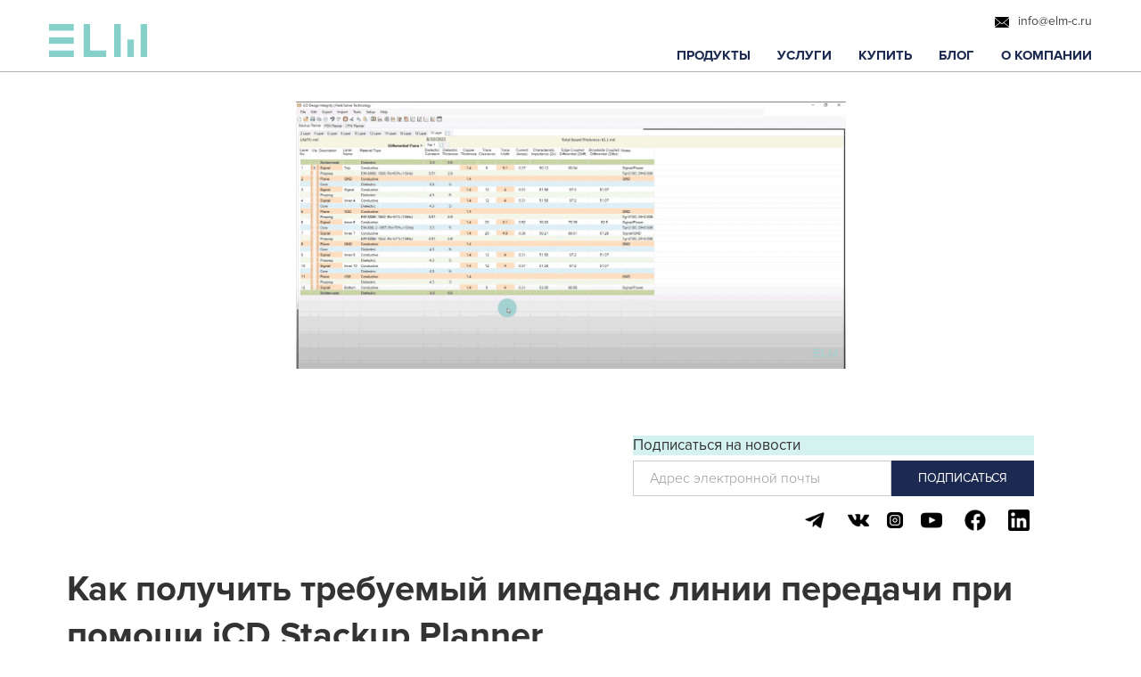

--- FILE ---
content_type: text/html
request_url: https://www.elm-c.ru/blog/kak-poluchit-trebuemyy-impedans-linii-peredachi-pri-pomoshchi-icd-stackup-planner
body_size: 16691
content:
<!DOCTYPE html><!-- Last Published: Thu Nov 06 2025 11:22:51 GMT+0000 (Coordinated Universal Time) --><html data-wf-domain="www.elm-c.ru" data-wf-page="5e15a37cfa5548141400ba25" data-wf-site="5dbefbc4bd5263e34883e0e2" data-wf-collection="5e15a37cfa55484aa400ba24" data-wf-item-slug="kak-poluchit-trebuemyy-impedans-linii-peredachi-pri-pomoshchi-icd-stackup-planner"><head><meta charset="utf-8"/><title>Как получить требуемый импеданс линии передачи при помощи iCD Stackup Planner</title><meta content="Как получить требуемый импеданс линии передачи при помощи iCD Stackup Planner" name="description"/><meta content="Как получить требуемый импеданс линии передачи при помощи iCD Stackup Planner" property="og:title"/><meta content="Как получить требуемый импеданс линии передачи при помощи iCD Stackup Planner" property="og:description"/><meta content="Как получить требуемый импеданс линии передачи при помощи iCD Stackup Planner" property="twitter:title"/><meta content="Как получить требуемый импеданс линии передачи при помощи iCD Stackup Planner" property="twitter:description"/><meta property="og:type" content="website"/><meta content="summary_large_image" name="twitter:card"/><meta content="width=device-width, initial-scale=1" name="viewport"/><meta content="G-Q89FNQVZZ8" name="google-site-verification"/><link href="https://cdn.prod.website-files.com/5dbefbc4bd5263e34883e0e2/css/elm-61b86c.webflow.shared.01025b67e.css" rel="stylesheet" type="text/css"/><link href="https://fonts.googleapis.com" rel="preconnect"/><link href="https://fonts.gstatic.com" rel="preconnect" crossorigin="anonymous"/><script src="https://ajax.googleapis.com/ajax/libs/webfont/1.6.26/webfont.js" type="text/javascript"></script><script type="text/javascript">WebFont.load({  google: {    families: ["Merriweather:300,300italic,400,400italic,700,700italic,900,900italic","Open Sans:300,300italic,400,400italic,600,600italic,700,700italic,800,800italic","Montserrat:100,100italic,200,200italic,300,300italic,400,400italic,500,500italic,600,600italic,700,700italic,800,800italic,900,900italic","Rubik:300,regular,500,700,900:latin,cyrillic"]  }});</script><script type="text/javascript">!function(o,c){var n=c.documentElement,t=" w-mod-";n.className+=t+"js",("ontouchstart"in o||o.DocumentTouch&&c instanceof DocumentTouch)&&(n.className+=t+"touch")}(window,document);</script><link href="https://cdn.prod.website-files.com/5dbefbc4bd5263e34883e0e2/5fc91c77a3fb137fb51728ea_elm1.png" rel="shortcut icon" type="image/x-icon"/><link href="https://cdn.prod.website-files.com/5dbefbc4bd5263e34883e0e2/5fc91c7ea1716d9fb906f18e_elm2.png" rel="apple-touch-icon"/><!-- Yandex.Metrika counter -->
<script type="text/javascript" >
   (function(m,e,t,r,i,k,a){m[i]=m[i]||function(){(m[i].a=m[i].a||[]).push(arguments)};
   m[i].l=1*new Date();k=e.createElement(t),a=e.getElementsByTagName(t)[0],k.async=1,k.src=r,a.parentNode.insertBefore(k,a)})
   (window, document, "script", "https://mc.yandex.ru/metrika/tag.js", "ym");

   ym(70045378, "init", {
        clickmap:true,
        trackLinks:true,
        accurateTrackBounce:true,
        webvisor:true
   });
</script>
<noscript><div><img src="https://mc.yandex.ru/watch/70045378" style="position:absolute; left:-9999px;" alt="" /></div></noscript>
<!-- /Yandex.Metrika counter -->

<meta name="yandex-verification" content="a06ba44f2ce619d1" />

<!-- Global site tag (gtag.js) - Google Analytics -->
<script async src="https://www.googletagmanager.com/gtag/js?id=G-Q89FNQVZZ8"></script>
<script>
  window.dataLayer = window.dataLayer || [];
  function gtag(){dataLayer.push(arguments);}
  gtag('js', new Date());

  gtag('config', 'G-Q89FNQVZZ8');
</script>
<!-- Facebook Pixel Code -->
<script>
!function(f,b,e,v,n,t,s)
{if(f.fbq)return;n=f.fbq=function(){n.callMethod?
n.callMethod.apply(n,arguments):n.queue.push(arguments)};
if(!f._fbq)f._fbq=n;n.push=n;n.loaded=!0;n.version='2.0';
n.queue=[];t=b.createElement(e);t.async=!0;
t.src=v;s=b.getElementsByTagName(e)[0];
s.parentNode.insertBefore(t,s)}(window, document,'script',
'https://connect.facebook.net/en_US/fbevents.js');
fbq('init', '2927287807528179');
fbq('track', 'PageView');
</script>
<noscript><img height="1" width="1" style="display:none"
src="https://www.facebook.com/tr?id=2927287807528179&ev=PageView&noscript=1"
/></noscript>
<!-- End Facebook Pixel Code -->

<!-- Google Tag Manager -->
<script>(function(w,d,s,l,i){w[l]=w[l]||[];w[l].push({'gtm.start':
new Date().getTime(),event:'gtm.js'});var f=d.getElementsByTagName(s)[0],
j=d.createElement(s),dl=l!='dataLayer'?'&l='+l:'';j.async=true;j.src=
'https://www.googletagmanager.com/gtm.js?id='+i+dl;f.parentNode.insertBefore(j,f);
})(window,document,'script','dataLayer','GTM-N2ZW72P');</script>
<!-- End Google Tag Manager --></head><body><div data-collapse="none" data-animation="default" data-duration="400" data-easing="ease" data-easing2="ease" role="banner" class="navbar-sticky w-nav"><div class="wrapper-content menu-box"><a href="/" class="brand w-nav-brand"><img src="https://cdn.prod.website-files.com/5dbefbc4bd5263e34883e0e2/5ebadd68a2b1596642354dc2_LOGO%20ELM_!%C2%A0%E2%80%94%20%D0%BA%D0%BE%D0%BF%D0%B8%D1%8F.png" height="" sizes="(max-width: 479px) 98vw, (max-width: 767px) 99vw, (max-width: 3566px) 100vw, 3566px" srcset="https://cdn.prod.website-files.com/5dbefbc4bd5263e34883e0e2/5ebadd68a2b1596642354dc2_LOGO%20ELM_!%C2%A0%E2%80%94%20%D0%BA%D0%BE%D0%BF%D0%B8%D1%8F-p-500.png 500w, https://cdn.prod.website-files.com/5dbefbc4bd5263e34883e0e2/5ebadd68a2b1596642354dc2_LOGO%20ELM_!%C2%A0%E2%80%94%20%D0%BA%D0%BE%D0%BF%D0%B8%D1%8F-p-800.png 800w, https://cdn.prod.website-files.com/5dbefbc4bd5263e34883e0e2/5ebadd68a2b1596642354dc2_LOGO%20ELM_!%C2%A0%E2%80%94%20%D0%BA%D0%BE%D0%BF%D0%B8%D1%8F-p-1080.png 1080w, https://cdn.prod.website-files.com/5dbefbc4bd5263e34883e0e2/5ebadd68a2b1596642354dc2_LOGO%20ELM_!%C2%A0%E2%80%94%20%D0%BA%D0%BE%D0%BF%D0%B8%D1%8F-p-1600.png 1600w, https://cdn.prod.website-files.com/5dbefbc4bd5263e34883e0e2/5ebadd68a2b1596642354dc2_LOGO%20ELM_!%C2%A0%E2%80%94%20%D0%BA%D0%BE%D0%BF%D0%B8%D1%8F-p-2000.png 2000w, https://cdn.prod.website-files.com/5dbefbc4bd5263e34883e0e2/5ebadd68a2b1596642354dc2_LOGO%20ELM_!%C2%A0%E2%80%94%20%D0%BA%D0%BE%D0%BF%D0%B8%D1%8F-p-2600.png 2600w, https://cdn.prod.website-files.com/5dbefbc4bd5263e34883e0e2/5ebadd68a2b1596642354dc2_LOGO%20ELM_!%C2%A0%E2%80%94%20%D0%BA%D0%BE%D0%BF%D0%B8%D1%8F-p-3200.png 3200w, https://cdn.prod.website-files.com/5dbefbc4bd5263e34883e0e2/5ebadd68a2b1596642354dc2_LOGO%20ELM_!%C2%A0%E2%80%94%20%D0%BA%D0%BE%D0%BF%D0%B8%D1%8F.png 3566w" alt="" class="image-3"/></a><div><div class="top-box-icon"><div class="wrapper-icon-phone"><div class="icons"><a href="mailto:info@elm-c.ru?subject=%D0%92%D0%BE%D0%BF%D1%80%D0%BE%D1%81" class="link-icon w-inline-block"><img src="https://cdn.prod.website-files.com/5dbefbc4bd5263e34883e0e2/5f9878b5dc7027741e51d3f9_envelope.svg" loading="lazy" alt="" class="icon-top vk"/></a><a href="mailto:info@elm-c.ru?subject=Vopros%20for%20ELM" class="phone">info@elm-c.ru</a></div><div class="icons hide"><a href="mailto:info@elm-c.ru?subject=%D0%92%D0%BE%D0%BF%D1%80%D0%BE%D1%81" class="link-icon w-inline-block"><img src="https://cdn.prod.website-files.com/5dbefbc4bd5263e34883e0e2/5fbbba2a5b44c3d79800bef2_telephone.svg" loading="lazy" alt="" class="icon-top vk"/></a><a href="tel:+74950055145" class="phone">+7 (495) 005-51-45</a></div></div></div><nav role="navigation" class="nav-menu w-nav-menu"><div class="menu"><div data-hover="false" data-delay="0" class="dropdown-menu-main w-dropdown"><div class="dropdown-toggle-menu w-dropdown-toggle" data-ix="line-drop"><div class="text-block-38">Продукты</div><div class="line-bottom" data-ix="in-line-drop"></div><div class="line-bottom-2" data-ix="in-line-drop"></div></div><nav class="dropdown-list-menu w-dropdown-list"><div class="div-block-7"><div class="bg-w gr"></div><div class="box-d-list"><div class="bg-col"></div><div data-duration-in="300" data-duration-out="100" data-current="Tab 15" data-easing="ease" class="tabs w-tabs"><div class="tabs-menu w-tab-menu"><a data-w-tab="Tab 6" class="tab-link descr w-inline-block w-tab-link" data-ix="tab"><div class="text-block-78">САПР</div></a><a data-w-tab="Tab 15" class="tab-link w-inline-block w-tab-link w--current"><div>3D-проектирование изделий</div><div class="icon-tab w-icon-dropdown-toggle" data-ix="icon"></div><div class="icon-tab-active w-icon-dropdown-toggle" data-ix="icon"></div></a><a data-w-tab="Tab 1" class="tab-link w-inline-block w-tab-link" data-ix="tab"><div>Проектирование печатных плат</div><div class="icon-tab w-icon-dropdown-toggle"></div><div class="icon-tab-active w-icon-dropdown-toggle" data-ix="icon"></div></a><a data-w-tab="Tab 2" class="tab-link w-inline-block w-tab-link" data-ix="tab"><div>Проектирование силовой электроники</div><div class="icon-tab w-icon-dropdown-toggle" data-ix="icon"></div><div class="icon-tab-active w-icon-dropdown-toggle" data-ix="icon"></div></a><a data-w-tab="Tab 3" class="tab-link w-inline-block w-tab-link" data-ix="tab"><div>Анализ и верификация печатных плат</div><div class="icon-tab w-icon-dropdown-toggle" data-ix="icon"></div><div class="icon-tab-active w-icon-dropdown-toggle" data-ix="icon"></div></a><a data-w-tab="Tab 10" class="tab-link w-inline-block w-tab-link" data-ix="tab"><div>ЭМ анализ антенн и СВЧ структур</div><div class="icon-tab w-icon-dropdown-toggle" data-ix="icon"></div><div class="icon-tab-active w-icon-dropdown-toggle" data-ix="icon"></div></a><a data-w-tab="Tab 13" class="tab-link w-inline-block w-tab-link" data-ix="tab"><div><span>Встраиваемые системы</span></div><div class="icon-tab w-icon-dropdown-toggle" data-ix="icon"></div><div class="icon-tab-active w-icon-dropdown-toggle" data-ix="icon"></div></a><a data-w-tab="Tab 9" class="tab-link w-inline-block w-tab-link" data-ix="tab"><div>Инженерный анализ</div><div class="icon-tab w-icon-dropdown-toggle" data-ix="icon"></div><div class="icon-tab-active w-icon-dropdown-toggle" data-ix="icon"></div></a><a data-w-tab="Tab 7" class="tab-link descr w-inline-block w-tab-link" data-ix="tab"><div class="text-block-77">ОБОРУДОВАНИЕ</div></a><a data-w-tab="Tab 4" class="tab-link w-inline-block w-tab-link" data-ix="tab"><div>3Dconnexion Mouse </div><div class="icon-tab w-icon-dropdown-toggle" data-ix="icon"></div><div class="icon-tab-active w-icon-dropdown-toggle" data-ix="icon"></div></a><a data-w-tab="Tab 8" class="tab-link descr w-inline-block w-tab-link" data-ix="tab"><div class="text-block-77">УСЛУГИ</div></a><a data-w-tab="Tab 14" class="tab-link w-inline-block w-tab-link" data-ix="tab"><div>Перечень услуг</div><div class="icon-tab w-icon-dropdown-toggle" data-ix="icon"></div><div class="icon-tab-active w-icon-dropdown-toggle" data-ix="icon"></div></a><a data-w-tab="Tab 11" class="tab-link all w-inline-block w-tab-link" data-ix="tab"><div>Все ПРОДУКТЫ</div><div class="icon-tab w-icon-dropdown-toggle"></div><div class="icon-tab-active w-icon-dropdown-toggle" data-ix="icon"></div></a></div><div class="tabs-content w-tab-content"><div data-w-tab="Tab 6" class="tab-pane w-tab-pane"><div class="box-panel"><div class="col-l"><div class="title-link-copy">Проектирование печатных плат</div><p class="paragraph-3">Altium Designer – комплексная система автоматизированного проектирования печатных плат</p><div class="links"><a href="/altium-designer" class="link-4"><strong>Altium Designer</strong> / проектирование печатных плат</a><a href="/altium-designer-se" class="link-4"><strong>Altium Designer SE</strong> / разработка схем и моделирование</a><a href="/altium-365" class="link-4"><strong>Altium 365</strong> / управление проектами в облаке</a><a href="/altium-concord-pro" class="link-4"><strong>Altium Concord Pro </strong>/ управление проектами </a><a href="/altium-pdn-analyzer" class="link-4"><strong>Altium PDN Analyzer</strong> / целостность питания</a><a href="/altium-viewer" class="link-4"><strong>Altium Viewer </strong>/ просмотр проектов</a><a href="/altium-subscription" class="link-4"><strong>Altium Subscription</strong> / получение обновлений</a></div></div><div class="col-r"><div class="posts-menu"><div class="col-post-menu"><a href="#" class="lightbox-link w-inline-block w-lightbox"><img sizes="100vw" srcset="https://cdn.prod.website-files.com/5dbefbc4bd5263e34883e0e2/6453c92805d3261b06be2c81_%D0%9E%D0%B1%D0%B7%D0%BE%D1%80-%D0%BD%D0%BE%D0%B2%D0%BE%D0%B8%CC%86-%D0%B2%D0%B5%D1%80%D1%81%D0%B8%D0%B8-Altium-Designer-23-p-500.jpg 500w, https://cdn.prod.website-files.com/5dbefbc4bd5263e34883e0e2/6453c92805d3261b06be2c81_%D0%9E%D0%B1%D0%B7%D0%BE%D1%80-%D0%BD%D0%BE%D0%B2%D0%BE%D0%B8%CC%86-%D0%B2%D0%B5%D1%80%D1%81%D0%B8%D0%B8-Altium-Designer-23.jpg 540w" alt="" src="https://cdn.prod.website-files.com/5dbefbc4bd5263e34883e0e2/6453c92805d3261b06be2c81_%D0%9E%D0%B1%D0%B7%D0%BE%D1%80-%D0%BD%D0%BE%D0%B2%D0%BE%D0%B8%CC%86-%D0%B2%D0%B5%D1%80%D1%81%D0%B8%D0%B8-Altium-Designer-23.jpg" class="image-2"/><script type="application/json" class="w-json">{
  "items": [
    {
      "url": "https://youtube.com/watch?v=IJ8xsPLOjGQ",
      "originalUrl": "https://youtube.com/watch?v=IJ8xsPLOjGQ",
      "width": 940,
      "height": 528,
      "thumbnailUrl": "https://i.ytimg.com/vi/IJ8xsPLOjGQ/hqdefault.jpg",
      "html": "<iframe class=\"embedly-embed\" src=\"//cdn.embedly.com/widgets/media.html?src=https%3A%2F%2Fwww.youtube.com%2Fembed%2FIJ8xsPLOjGQ%3Ffeature%3Doembed&display_name=YouTube&url=https%3A%2F%2Fwww.youtube.com%2Fwatch%3Fv%3DIJ8xsPLOjGQ&image=https%3A%2F%2Fi.ytimg.com%2Fvi%2FIJ8xsPLOjGQ%2Fhqdefault.jpg&key=96f1f04c5f4143bcb0f2e68c87d65feb&type=text%2Fhtml&schema=youtube\" width=\"940\" height=\"528\" scrolling=\"no\" title=\"YouTube embed\" frameborder=\"0\" allow=\"autoplay; fullscreen\" allowfullscreen=\"true\"></iframe>",
      "type": "video"
    }
  ],
  "group": ""
}</script></a><a href="https://www.elm-c.ru/blog/altium-designer-23-obzor-vozmozhnostey-novoy-versii" class="link-block-3 w-inline-block"><div class="text-block-22">Обзор новых возможностей в Altium Designer 23</div><div class="div-block-5"><div class="div-block-6" data-ix="hover"><div class="text-block-19">ПОДРОБНЕЕ</div><div class="box-ar"><img alt="" src="https://cdn.prod.website-files.com/5dbefbc4bd5263e34883e0e2/5ecd4aeebfb79446495af240_arrow_blue.png" class="image-4"/></div></div></div></a></div><div class="posts-menu"><div class="col-post-menu"><a href="http://files.elm-c.ru/Начало_работы_с_PDN_Analyzer.pdf" class="link-block-3 w-inline-block"><div class="div-block-4"></div><div class="text-block-23">Начало работы с PDN Analyzer</div><div class="div-block-5"><div class="div-block-6" data-ix="hover"><div class="text-block-20">ПОДРОБНЕЕ</div><div class="box-ar"><img alt="" src="https://cdn.prod.website-files.com/5dbefbc4bd5263e34883e0e2/5ecd4aeebfb79446495af240_arrow_blue.png" class="image-4"/></div></div></div></a></div></div></div></div></div></div><div data-w-tab="Tab 15" class="tab-pane w-tab-pane w--tab-active"><div class="box-panel"><div class="col-l"><div class="title-link-copy">3D-Проектирование</div><p class="paragraph-3">Программные решения для 3D-проектирования и моделирования, полностью интегрированное решение 3-в-1: CAD / CAM / CAE</p><div class="links"><a href="/zw3d-cad" class="link-4"><strong>ZW3D CAD </strong>/ 3D-проектирование изделий</a><a href="/zw3d-cam" class="link-4"><strong>ZW3D CAM </strong>/ управление станками с ЧПУ</a><a href="/zw3d-cae" class="link-4"><strong>ZW3D CAE</strong> / инженерный анализ</a><a href="/zw3d-mold" class="link-4"><strong>ZW3D Mold</strong> / проектирование пресс-форм</a><a href="/asonika-tm" class="link-4"><strong>CADbro </strong>/ просмотр 3D-моделей</a></div></div><div class="col-r"><div class="posts-menu"><div class="col-post-menu"><a href="https://youtu.be/kEjFzjKM60o" class="link-block-3 w-inline-block"><div class="div-block-4 _19"></div><div class="text-block-23">Первое знакомство с ZW3D<br/></div><div class="div-block-5"><div class="div-block-6" data-ix="hover"><div class="text-block-20">ПОДРОБНЕЕ</div><div class="box-ar"><img alt="" src="https://cdn.prod.website-files.com/5dbefbc4bd5263e34883e0e2/5ecd4aeebfb79446495af240_arrow_blue.png" class="image-4"/></div></div></div></a></div><div class="col-post-menu"><a href="https://www.youtube.com/watch?v=MQd6GYQyzJ0" class="link-block-3 w-inline-block"><div class="div-block-4 _22"></div><div class="text-block-23">Инженерный анализ в ZW3D<br/></div><div class="div-block-5"><div class="div-block-6" data-ix="hover"><div class="text-block-20">ПОДРОБНЕЕ</div><div class="box-ar"><img alt="" src="https://cdn.prod.website-files.com/5dbefbc4bd5263e34883e0e2/5ecd4aeebfb79446495af240_arrow_blue.png" class="image-4"/></div></div></div></a></div><div class="col-post-menu"><a href="https://www.elm-c.ru/blog/zw3d-2024-obzor-novyh-vozmozhnostey" class="link-block-3 w-inline-block"><div class="div-block-4 _20"></div><div class="text-block-23">Обзор новых возможностей ZW3D 2024 <br/></div><div class="div-block-5"><div class="div-block-6" data-ix="hover"><div class="text-block-20">ПОДРОБНЕЕ</div><div class="box-ar"><img alt="" src="https://cdn.prod.website-files.com/5dbefbc4bd5263e34883e0e2/5ecd4aeebfb79446495af240_arrow_blue.png" class="image-4"/></div></div></div></a></div></div></div></div></div><div data-w-tab="Tab 1" class="tab-pane w-tab-pane"><div class="box-panel"><div class="col-l"><div class="title-link-copy">ПРОЕКтирование печатных плат в Altium Designer</div><p class="paragraph-3">Altium Designer – комплексная система автоматизированного проектирования печатных плат</p><div class="links"><a href="/altium-designer" class="link-4"><strong>Altium Designer </strong>/ проектирование печатных плат</a><a href="/altium-designer-se" class="link-4"><strong>Altium Designer SE</strong> / разработка и моделирование схемы</a><a href="/altium-365" class="link-4"><strong>Altium 365</strong> / управление проектами в облаке</a><a href="/altium-concord-pro" class="link-4"><strong>Altium Concord Pro</strong> / управление компонентами</a><a href="/altium-pdn-analyzer" class="link-4"><strong>Altium PDN Analyzer</strong> / анализ целостности питания</a><a href="/altium-viewer" class="link-4"><strong>Altium Viewer</strong> / просмотр проектов</a><a href="/altium-subscription" class="link-4"><strong> Altium Subscription</strong> / получение обновлений</a></div></div><div class="col-r"><div class="posts-menu"><div class="col-post-menu"><a href="https://www.elm-c.ru/blog/altium-designer-23-obzor-vozmozhnostey-novoy-versii" class="link-block-3 w-inline-block"><div class="div-block-4 _12"></div><div class="text-block-23">Обзор возможностей новой версии Altium Designer 23</div><div class="div-block-5"><div class="div-block-6" data-ix="hover"><div class="text-block-20">ПОДРОБНЕЕ</div><div class="box-ar"><img alt="" src="https://cdn.prod.website-files.com/5dbefbc4bd5263e34883e0e2/5ecd4aeebfb79446495af240_arrow_blue.png" class="image-4"/></div></div></div></a></div><div class="col-post-menu"><a href="http://altiumconcord.pro" target="_blank" class="link-block-3 w-inline-block"><div class="div-block-4 pic2"></div><div class="text-block-14">Altium Concord Pro бесплатный онлайн курс обучения</div><div class="div-block-5"><div class="div-block-6" data-ix="hover"><div class="text-block-15">Подробнее</div><div class="box-ar"><img alt="" src="https://cdn.prod.website-files.com/5dbefbc4bd5263e34883e0e2/5ecd4aeebfb79446495af240_arrow_blue.png" class="image-4"/></div></div></div></a></div></div></div></div></div><div data-w-tab="Tab 2" class="tab-pane w-tab-pane"><div class="box-panel"><div class="col-l"><div class="title-link-copy">Проектирование силовой электроники и электроприводов</div><p class="paragraph-3">Программные решения для разработки и моделирования силовой электроники</p><div class="links"><a href="/psim" class="link-4"><strong>Altair PSIM </strong>/ Моделирование силовой электроники и устройств управления двигателями<br/></a></div><div class="links"><a href="/dsim" class="link-4"><strong>Altair DSIM </strong>/ Самое быстрое моделирование силовой электроники в мире<br/></a></div><div class="links"><a href="/altair-flux" class="link-4"><strong>Altair Flux </strong>/ Низкочастотный электромагнитный и тепловой анализ электромеханических устройств</a></div></div><div class="col-r"><div class="posts-menu"><div class="col-post-menu"><a href="https://www.elm-c.ru/blog/novye-vozmozhnosti-i-usovershenstvovaniya-v-psim-2022-3" target="_blank" class="link-block-3 w-inline-block"><div class="div-block-4 _21"></div><div class="text-block-16">Обзор новых возможностей в PSIM 2022.3</div><div class="div-block-5"><div class="div-block-6" data-ix="hover"><div class="text-block-17">ПОДРОБНЕЕ</div><div class="box-ar"><img alt="" src="https://cdn.prod.website-files.com/5dbefbc4bd5263e34883e0e2/5ecd4aeebfb79446495af240_arrow_blue.png" class="image-4"/></div></div></div></a></div></div></div></div></div><div data-w-tab="Tab 3" class="tab-pane w-tab-pane"><div class="box-panel"><div class="col-l"><div class="title-link-copy">Анализ и верификация топологии печатной платы</div><p class="paragraph-3">Сократите количество ошибок на любой стадии проектирования</p><div class="links"><a href="/altair-pollex" class="link-4"><strong>Altair PollEx</strong> / всесторонний анализ топологии</a><a href="/altair-pollex-for-altium-designer" class="link-4"><strong>Altair PollEx for Altium</strong> / бесплатная лицензия для Altium Designer</a><a href="/asonika-tm" class="link-4"><strong>Асоника-ТМ</strong> / расчет тепловых режимов</a><a href="/asonika-r" class="link-4"><strong>Асоника-Р</strong> / создание карт рабочих режимов</a><a href="/asonika-b" class="link-4"><strong>Асоника-Б</strong> / расчет надежности</a><a href="/asonika-b" class="link-4"><strong>Асоника-Б</strong> / расчет надежности</a><a href="/asonika-ems" class="link-4"><strong>Асоника-ЭМС</strong> / расчет электромагнитной совместимости</a><a href="/icd-stackup-planner" class="link-4"><strong>iCD Stackup Planner </strong>/ расчет импеданса</a><a href="/icd-power-distribution-network-pdn-planner" class="link-4"><strong>iCD PDN Planner </strong>/ анализ импеданса по переменному току</a><a href="/icd-coplanar-waveguide-cpw-planner" class="link-4"><strong>iCD CPW Planner </strong>/ расчет копланарных волноводов</a><a href="/icd-smartsolver" class="link-4"><strong>iCD SmartSolver</strong> / расчет волнового и дифференциального импеданса</a><a href="/icd-eda-interfaces" class="link-4"><strong>iCD EDA Interface </strong>/ интеграция с САПР печатных плат</a><a href="/icd-design-integrity" class="link-4"><strong>iCD Design Integrity </strong>/ полный пакет</a></div></div><div class="col-r"><div class="posts-menu"><div class="col-post-menu"><a href="https://www.elm-c.ru/blog/obzor-novyh-vozmozhnostey-v-altair-pollex-2022" class="link-block-3 w-inline-block"><div class="div-block-4 _15"></div><div class="text-block-23">Обзор новой версии Altair PollEx 2022</div><div class="div-block-5"><div class="div-block-6" data-ix="hover"><div class="text-block-20">ПОДРОБНЕЕ</div><div class="box-ar"><img alt="" src="https://cdn.prod.website-files.com/5dbefbc4bd5263e34883e0e2/5ecd4aeebfb79446495af240_arrow_blue.png" class="image-4"/></div></div></div></a></div><div class="col-post-menu"><a href="https://youtu.be/7skBVjmZVX8" class="link-block-3 w-inline-block"><div class="div-block-4 _14"></div><div class="text-block-23">Начало работы с iCD Design Integrity</div><div class="div-block-5"><div class="div-block-6" data-ix="hover"><div class="text-block-20">ПОДРОБНЕЕ</div><div class="box-ar"><img alt="" src="https://cdn.prod.website-files.com/5dbefbc4bd5263e34883e0e2/5ecd4aeebfb79446495af240_arrow_blue.png" class="image-4"/></div></div></div></a></div></div></div></div></div><div data-w-tab="Tab 10" class="tab-pane w-tab-pane"><div class="box-panel"><div class="col-l"><div class="title-link-copy">Электродинамический анализ антенн и высокочастотных устройств</div><p class="paragraph-3">Программные решения для эффективной разработки антенн и СВЧ-устройств<br/></p><div class="links"><a href="/wipl-d-pro" class="link-4"><strong>WIPL-D Pro</strong> / <!-- -->моделирование антенн <br/></a><a href="/wipl-d-pro-cad" class="link-4"><strong>WIPL-D Pro CAD </strong>/ проектирование и анализ антенн<br/></a><a href="/wipl-d-microwave-pro" class="link-4"><strong>WIPL-D Microwave Pro</strong> / проектирование СВЧ устройств<br/></a><a href="/altair-feko" class="link-4"><strong>Altair Feko</strong> / моделирование антенн<br/></a><a href="/altair-newfasant" class="link-4"><strong>Altair newFASANT</strong> / расширенные возможности ЭМ анализа</a><a href="/altair-winprop" class="link-4"><strong>Altair WinProp </strong>/ планирование сетей радиосвязи</a><a href="/optenni-lab" class="link-4"><strong>Optenni Lab </strong>/ синтез цепей согласования и анализ антенн</a><a href="/mwave-wizard" class="link-4"><strong> µWave Wizard</strong> / разработка пассивных СВЧ устройств<br/></a></div></div><div class="col-r"><div class="posts-menu"><div class="col-post-menu"><a href="https://www.elm-c.ru/blog/obzor-novyh-vozmozhnostey-v-altair-pollex-2022" class="link-block-3 w-inline-block"><div class="div-block-4 _18"></div><div class="text-block-23">Обзор новой версии Altair Feko 2022</div><div class="div-block-5"><div class="div-block-6" data-ix="hover"><div class="text-block-20">ПОДРОБНЕЕ</div><div class="box-ar"><img alt="" src="https://cdn.prod.website-files.com/5dbefbc4bd5263e34883e0e2/5ecd4aeebfb79446495af240_arrow_blue.png" class="image-4"/></div></div></div></a></div></div><div class="posts-menu"><div class="col-post-menu"><a href="https://www.elm-c.ru/blog/altair-winprop-2022-obzor-novyh-vozmozhnostey" class="link-block-3 w-inline-block"><div class="div-block-4 _17"></div><div class="text-block-23">Обзор новой версии Altair WinProp 2022</div><div class="div-block-5"><div class="div-block-6" data-ix="hover"><div class="text-block-20">ПОДРОБНЕЕ</div><div class="box-ar"><img alt="" src="https://cdn.prod.website-files.com/5dbefbc4bd5263e34883e0e2/5ecd4aeebfb79446495af240_arrow_blue.png" class="image-4"/></div></div></div></a></div></div></div></div></div><div data-w-tab="Tab 13" class="tab-pane w-tab-pane"><div class="box-panel"><div class="col-l"><div class="title-link-copy">Встраиваемые системы</div><p class="paragraph-3">Интерактивная среда разработки встраиваемых систем на основе блок-схем<br/></p><div class="links"><a href="/altair-embed" class="link-4"><strong>Altair Embed</strong> / разработка встраиваемых систем</a><a href="/keil-mdk" class="link-4"><strong>Keil MDK </strong>/ разработка на базе Arm Cortex-M</a></div></div><div class="col-r"><div class="posts-menu"><div class="col-post-menu"><a href="https://www.elm-c.ru/blog/mikrokontrollery-i-processory-podderzhivaemye-altair-embed" class="link-block-3 w-inline-block"><div class="div-block-4 _16"></div><div class="text-block-23">Поддержка более 1200 микроконтроллеров и процессоров</div><div class="div-block-5"><div class="div-block-6" data-ix="hover"><div class="text-block-20">ПОДРОБНЕЕ</div><div class="box-ar"><img alt="" src="https://cdn.prod.website-files.com/5dbefbc4bd5263e34883e0e2/5ecd4aeebfb79446495af240_arrow_blue.png" class="image-4"/></div></div></div></a></div></div></div></div></div><div data-w-tab="Tab 9" class="tab-pane w-tab-pane"><div class="box-panel"><div class="col-l"><div class="title-link-copy">Инженерный анализ</div><p class="paragraph-3">Программные решения для проведения инженерных расчетов и междисциплинарного анализа мильтифизических задач</p><div class="links"><a href="/altair-activate" class="link-4"><strong>Altair Activate</strong> / системное моделирование</a><a href="/altair-acusolve" class="link-4"><strong>Altair AcuSolve</strong> / анализ гидрогазодинамики CFD</a><a href="/altair-compose" class="link-4"><strong>Altair Compose</strong> / вычислительная среда</a><a href="/altair-edem" class="link-4"><strong>Altair EDEM</strong> / анализ сыпучих материалов</a></div><div class="links"><a href="/altair-hypermesh" class="link-4"><strong>Altair HyperMesh</strong> / препроцессор для КЭ анализа</a><a href="/altair-hypermesh" class="link-4"><strong>Altair HyperWorks </strong>/ междисциплинарный анализ</a><a href="/altair-hyperstudy" class="link-4"><strong>Altair HyperStudy</strong> / исследование и оптимизация</a><a href="/altair-hyperview" class="link-4"><strong>Altair HyperView </strong>/ постпроцессор, создание отчетов</a><a href="/altair-hyperlife" class="link-4"><strong>Altair HyperLife </strong>/ анализ долговечности</a><a href="/altair-inspire" class="link-4"><strong>Altair Inspire </strong>/ генеративное проектирование</a><a href="/altair-motionsolve" class="link-4"><strong>Altair MotionSolve </strong>/ анализ динамики нескольких тел</a><a href="/altair-nanofluidx" class="link-4"><strong>Altair nanoFluidX</strong> / анализ CFD методом частиц</a></div><div class="links"><a href="/altair-optistruct" class="link-4"><strong>Altair OptiStruct</strong> / нелинейный анализ и оптимизация </a></div><div class="links"><a href="/altair-radioss" class="link-4"><strong>Altair Radioss</strong> / анализ аварий, безопасности </a></div><div class="links"><a href="/altair-simlab" class="link-4"><strong>Altair Simlab </strong>/ междисциплинарный анализ</a></div><div class="links"><a href="/altair-simsolid" class="link-4"><strong>Altair Simsolid</strong> / расчет прочности конструкций</a></div></div><div class="col-r"><div class="posts-menu"><div class="col-post-menu"><a href="https://www.elm-c.ru/vendors/altair-engineering" class="link-block-3 w-inline-block"><div class="div-block-4 _15"></div><div class="text-block-23">БЛОГ по решениям ALTAIR (статьи, видеоуроки, обучающие материалы)</div><div class="div-block-5"><div class="div-block-6" data-ix="hover"><div class="text-block-20">ПОДРОБНЕЕ</div><div class="box-ar"><img alt="" src="https://cdn.prod.website-files.com/5dbefbc4bd5263e34883e0e2/5ecd4aeebfb79446495af240_arrow_blue.png" class="image-4"/></div></div></div></a></div></div></div></div></div><div data-w-tab="Tab 7" class="tab-pane w-tab-pane"><div class="box-panel"><div class="col-l"><div class="title-link-copy">СПИСОК ПОСТАВЛЯЕМОГО Оборудования</div><p class="paragraph-3">Оборудование для инженеров разработчиков радиоэлектроники</p><div class="links"><a href="/3dconnexion-spacemouse" class="link-4">3Dconnexion SpaceMouse </a><div class="links"><a href="/3dconnexion-cadmouse" class="link-4">3Dconnexion CADMouse </a></div></div></div><div class="col-r"><div class="posts-menu"><div class="posts-menu"><div class="col-post-menu"><a href="https://17osrg460vnh32txvs1x75a9-wpengine.netdna-ssl.com/ru/wp-content/uploads/sites/37/2020/01/3dconnexion_ergonomics_2019_en.mp4" class="link-block-3 w-inline-block"><div class="div-block-4 _13"></div><div class="text-block-23">Превосходный способ взаимодействия с цифровым миром САПР</div><div class="div-block-5"><div class="div-block-6" data-ix="hover"><div class="text-block-20">ПОДРОБНЕЕ</div><div class="box-ar"><img alt="" src="https://cdn.prod.website-files.com/5dbefbc4bd5263e34883e0e2/5ecd4aeebfb79446495af240_arrow_blue.png" class="image-4"/></div></div></div></a></div></div></div></div></div></div><div data-w-tab="Tab 4" class="tab-pane w-tab-pane"><div class="box-panel"><div class="col-l"><div class="title-link-copy">СПИСОК ПОСТАВЛЯЕМОГО Оборудования</div><p class="paragraph-3">Оборудование для инженеров разработчиков радиоэлектроники</p><div class="links"><a href="/3dconnexion-spacemouse" class="link-4">3Dconnexion SpaceMouse </a></div><div class="links"><a href="/3dconnexion-cadmouse" class="link-4">3Dconnexion CADMouse </a></div></div><div class="col-r"><div class="posts-menu"><div class="col-post-menu"><a href="https://17osrg460vnh32txvs1x75a9-wpengine.netdna-ssl.com/ru/wp-content/uploads/sites/37/2020/01/3dconnexion_ergonomics_2019_en.mp4" class="link-block-3 w-inline-block"><div class="div-block-4 _13"></div><div class="text-block-23">Превосходный способ взаимодействия с цифровым миром САПР</div><div class="div-block-5"><div class="div-block-6" data-ix="hover"><div class="text-block-20">ПОДРОБНЕЕ</div><div class="box-ar"><img alt="" src="https://cdn.prod.website-files.com/5dbefbc4bd5263e34883e0e2/5ecd4aeebfb79446495af240_arrow_blue.png" class="image-4"/></div></div></div></a></div></div></div></div></div><div data-w-tab="Tab 8" class="tab-pane w-tab-pane"><div class="box-panel"><div class="col-l"><div class="title-link-copy">Консалтинговые услуги</div><p class="paragraph-3">Проведение обучения и оказание профессиональных консалтинговых услуг<br/></p><div class="links"><a href="/obuchenie-altair-feko" class="link-4">Обучение Altair Feko</a></div></div><div class="col-r"><div class="posts-menu"><div class="col-post-menu"><a href="#" class="lightbox-link w-inline-block w-lightbox"><img sizes="100vw" srcset="https://cdn.prod.website-files.com/5dbefbc4bd5263e34883e0e2/5fbc0ff3e949fdcb5af04120_altium-designer-20-%D1%82%D1%80%D0%B0%D1%81%D1%81%D0%B8%D1%80%D0%BE%D0%B2%D0%BA%D0%B0-%D1%82%D0%BE%D0%BF%D0%BE%D0%BB%D0%BE%D0%B3%D0%B8-%D0%BF%D0%BE%D0%B4%20%D0%BF%D1%80%D0%BE%D0%B8%D0%B7%D0%B2%D0%BE%D0%BB%D1%8C%D0%BD%D1%8B%D0%BC%20%D1%83%D0%B3%D0%BB%D0%BE%D0%BC-p-500.jpeg 500w, https://cdn.prod.website-files.com/5dbefbc4bd5263e34883e0e2/5fbc0ff3e949fdcb5af04120_altium-designer-20-%D1%82%D1%80%D0%B0%D1%81%D1%81%D0%B8%D1%80%D0%BE%D0%B2%D0%BA%D0%B0-%D1%82%D0%BE%D0%BF%D0%BE%D0%BB%D0%BE%D0%B3%D0%B8-%D0%BF%D0%BE%D0%B4%20%D0%BF%D1%80%D0%BE%D0%B8%D0%B7%D0%B2%D0%BE%D0%BB%D1%8C%D0%BD%D1%8B%D0%BC%20%D1%83%D0%B3%D0%BB%D0%BE%D0%BC.jpg 700w" alt="" src="https://cdn.prod.website-files.com/5dbefbc4bd5263e34883e0e2/5fbc0ff3e949fdcb5af04120_altium-designer-20-%D1%82%D1%80%D0%B0%D1%81%D1%81%D0%B8%D1%80%D0%BE%D0%B2%D0%BA%D0%B0-%D1%82%D0%BE%D0%BF%D0%BE%D0%BB%D0%BE%D0%B3%D0%B8-%D0%BF%D0%BE%D0%B4%20%D0%BF%D1%80%D0%BE%D0%B8%D0%B7%D0%B2%D0%BE%D0%BB%D1%8C%D0%BD%D1%8B%D0%BC%20%D1%83%D0%B3%D0%BB%D0%BE%D0%BC.jpg" class="image-2"/><script type="application/json" class="w-json">{
  "items": [
    {
      "url": "https://youtube.com/watch?v=IJ8xsPLOjGQ",
      "originalUrl": "https://youtube.com/watch?v=IJ8xsPLOjGQ",
      "width": 940,
      "height": 528,
      "thumbnailUrl": "https://i.ytimg.com/vi/IJ8xsPLOjGQ/hqdefault.jpg",
      "html": "<iframe class=\"embedly-embed\" src=\"//cdn.embedly.com/widgets/media.html?src=https%3A%2F%2Fwww.youtube.com%2Fembed%2FIJ8xsPLOjGQ%3Ffeature%3Doembed&display_name=YouTube&url=https%3A%2F%2Fwww.youtube.com%2Fwatch%3Fv%3DIJ8xsPLOjGQ&image=https%3A%2F%2Fi.ytimg.com%2Fvi%2FIJ8xsPLOjGQ%2Fhqdefault.jpg&key=96f1f04c5f4143bcb0f2e68c87d65feb&type=text%2Fhtml&schema=youtube\" width=\"940\" height=\"528\" scrolling=\"no\" title=\"YouTube embed\" frameborder=\"0\" allow=\"autoplay; fullscreen\" allowfullscreen=\"true\"></iframe>",
      "type": "video"
    }
  ],
  "group": ""
}</script></a><a href="https://youtu.be/IJ8xsPLOjGQ" class="link-block-3 w-inline-block"><div class="text-block-22">Трассировка топологии под произвольным углом и дугами</div><div class="div-block-5"><div class="div-block-6" data-ix="hover"><div class="text-block-19">ПОДРОБНЕЕ</div><div class="box-ar"><img alt="" src="https://cdn.prod.website-files.com/5dbefbc4bd5263e34883e0e2/5ecd4aeebfb79446495af240_arrow_blue.png" class="image-4"/></div></div></div></a></div></div></div></div></div><div data-w-tab="Tab 14" class="tab-pane w-tab-pane"><div class="box-panel"><div class="col-l"><div class="title-link-copy">Консалтинговые услуги</div><p class="paragraph-3">Проведение обучения и оказание профессиональных консалтинговых услуг<br/><br/></p><div class="links"><a href="/obuchenie-altair-feko" class="link-4">Обучение Altair Feko</a><a href="/obuchenie-altair-pollex" class="link-4">Обучение Altair PollEx</a><a href="/obuchenie-altium" class="link-4">Обучение Altium Designer</a><a href="/konsalting" class="link-4">Моделирование антенн и СВЧ устройств</a></div></div><div class="col-r"><div class="posts-menu"><div class="col-post-menu"><a href="https://www.elm-c.ru/blog/winprop-obzor-novoy-versii-2021-2" class="link-block-3 w-inline-block"><div class="div-block-4 _17"></div><div class="text-block-23">Обзор новой версии Altair WinProp 2021</div><div class="div-block-5"><div class="div-block-6" data-ix="hover"><div class="text-block-20">ПОДРОБНЕЕ</div><div class="box-ar"><img alt="" src="https://cdn.prod.website-files.com/5dbefbc4bd5263e34883e0e2/5ecd4aeebfb79446495af240_arrow_blue.png" class="image-4"/></div></div></div></a></div></div></div></div></div><div data-w-tab="Tab 11" class="tab-pane all w-tab-pane"><div class="title-link-copy">Перечень ВСЕХ программных продуктов</div><div class="box-panel all"><div class="col-l all"><div class="links"><a href="/altium-designer" class="link-4">Altium Designer</a><a href="/altium-designer-se" class="link-4">Altium Designer SE</a><a href="/altium-365" class="link-4">Altium 365</a><a href="/altium-viewer" class="link-4">Altium Viewer</a><a href="/altium-subscription" class="link-4">Altium Subscription</a><a href="/altium-concord-pro" class="link-4">Altium Concord Pro</a><a href="/altium-pdn-analyzer" class="link-4">Altium PDN Analyzer </a><a href="/altair-feko" class="link-4">Altair Pollex</a><a href="/altair-pollex-for-altium-designer" class="link-4">Altair Pollex for Altium</a><a href="/altair-pollex" class="link-4">Altair Feko</a><a href="/altair-winprop" class="link-4">Altair WinProp</a><a href="/altair-flux" class="link-4">Altair Flux</a><a href="/altair-simsolid" class="link-4">Altair SimSolid</a><a href="/altair-simlab" class="link-4">Altair Simlab</a><a href="/altair-hyperlife" class="link-4">Altair HyperLife</a></div></div><div class="col-r all"><div class="links"><div class="links"><a href="/altair-hypermesh" class="link-4">Altair HyperMesh</a><a href="/altair-inspire" class="link-4">Altair Inspire</a><a href="/altair-optistruct" class="link-4">Altair OptiStruct</a><a href="/altair-acusolve" class="link-4">Altair AcuSolve</a><a href="/altair-radioss" class="link-4">Altair Radioss</a><a href="/altair-embed" class="link-4">Altair Embed</a><a href="/mwave-wizard" class="link-4">µWave Wizard</a><a href="/optenni-lab" class="link-4">Optenni Lab</a><a href="/icd-design-integrity" class="link-4">iCD Design Integrity</a><a href="/icd-stackup-planner" class="link-4">iCD Stackup Planner </a><a href="/icd-power-distribution-network-pdn-planner" class="link-4">iCD PDN Planner</a><a href="/icd-coplanar-waveguide-cpw-planner" class="link-4">iCD CPW Planner </a><a href="/icd-smartsolver" class="link-4">iCD SmartSolver </a><a href="/icd-eda-interfaces" class="link-4">iCD EDA Interface </a><a href="/asonika-tm" class="link-4">Асоника-ТМ</a></div></div></div><div class="col-r all"><div class="links"><div class="links"><a href="/asonika-r" class="link-4">Асоника-Р</a><a href="/asonika-b" class="link-4">Асоника-Б</a><a href="/wipl-d-pro" class="link-4">WIPL-D Pro</a><a href="/wipl-d-pro-cad" class="link-4">WIPL-D Pro CAD</a><a href="/wipl-d-microwave-pro" class="link-4">WIPL-D Microwave Pro</a><a href="/zw3d-cad" class="link-4">ZW3D CAD</a><a href="/zw3d-cam" class="link-4">ZW3D CAM</a><a href="/zw3d-cae" class="link-4">ZW3D CAE</a><a href="/zw3d-mold" class="link-4">ZW3D Mold</a></div></div></div></div></div></div></div></div><div class="bg-w"></div></div></nav></div><div data-hover="false" data-delay="0" class="dropdown-menu-main sol w-dropdown"><div class="dropdown-toggle-menu w-dropdown-toggle" data-ix="line-drop"><div class="text-block-39">Решения</div><div class="line-bottom" data-ix="in-line-drop"></div><div class="line-bottom-2" data-ix="in-line-drop"></div></div><nav class="dropdown-list-menu w-dropdown-list"><div class="div-block-7"><div class="bg-w gr"></div><div class="box-d-list box-2"><div class="col-links-1"><div class="div-block-8"><div class="title-link-copy">Технологии</div><div class="links"><a href="#" class="link-4">Высокоскоростные платы</a><a href="#" class="link-4">Гибко-жесткие платы</a><a href="#" class="link-4">Управление данными</a><a href="#" class="link-4">Совместное проектирование</a><a href="#" class="link-4">Проектирование под стоимость</a></div></div><div class="div-block-8"><div class="title-link-copy">отрасли</div><div class="links"><a href="#" class="link-4">Медицинское оборудование</a><a href="#" class="link-4">Автомобильная промышленность</a><a href="#" class="link-4">Телекоммуникация</a><a href="#" class="link-4">Авиация и космос</a><a href="#" class="link-4">Бытовая электроника</a></div></div></div><div class="col-posts-2"><div class="posts-menu items-2"><div class="col-post-menu col-posts-w50"><a href="#" class="link-block-3 w-inline-block"><div class="div-block-4 pic6"></div><div>Руководство по разработке гибко-жестких печатных плат</div><div class="div-block-5"><div class="div-block-6" data-ix="hover"><div class="text-block-49">Подробнее</div><div class="box-ar"><img src="https://cdn.prod.website-files.com/5dbefbc4bd5263e34883e0e2/5ecd4aeebfb79446495af240_arrow_blue.png" alt="" class="image-4"/></div></div></div></a></div></div></div></div><div class="bg-w"></div></div></nav></div><div data-hover="false" data-delay="0" class="dropdown-menu-main edu w-dropdown"><div class="dropdown-toggle-menu w-dropdown-toggle" data-ix="line-drop"><div class="text-block-40">УСЛУГИ</div><div class="line-bottom" data-ix="in-line-drop"></div><div class="line-bottom-2" data-ix="in-line-drop"></div></div><nav class="dropdown-list-menu w-dropdown-list"><div class="div-block-7"><div class="bg-w gr"></div><div class="box-d-list box-2"><div class="col-links-1"><div class="div-block-8"><div class="title-link-copy">Обучение</div><div class="links"><a href="/obuchenie-altair-feko" class="link-4">Курсы обучения Altair Feko</a><a href="/obuchenie-wipl-d" class="link-4">Курсы обучения WIPL-D</a><a href="/obuchenie-zw3d" class="link-4">Курсы обучения ZW3D</a><a href="/obuchenie-altair-pollex" class="link-4">Курсы обучения Altair PollEx</a><a href="#" class="link-4">Курсы обучения Altium</a><a href="mailto:info@elm-c.ru?subject=SUPPORT" class="link-4">Техническая поддержка</a></div></div><div class="div-block-8"><div class="title-link-copy">Консалтинг</div><div class="links"><a href="/konsalting" class="link-4">Моделирование антенн и СВЧ устройств</a><a href="#" class="link-4">Инженерные расчеты</a></div></div></div><div class="col-posts-2"><div class="posts-menu items-2"><div class="col-post-menu col-posts-w50"><a href="https://www.elm-c.ru/capability/dfm-dft-dfa" class="link-block-3 w-inline-block"><div class="div-block-4 pic8"></div><div>Проектирование с учетом производства в Altium Designer</div><div class="div-block-5"><div class="div-block-6" data-ix="hover"><div class="text-block-52">Подробнее</div><div class="box-ar"><img src="https://cdn.prod.website-files.com/5dbefbc4bd5263e34883e0e2/5ecd4aeebfb79446495af240_arrow_blue.png" alt="" class="image-4"/></div></div></div></a></div><div class="col-post-menu col-posts-w50"><a href="/obuchenie-altair-feko" class="link-block-3 w-inline-block"><div class="div-block-4 pic7"></div><div>Курс обучения по разработке антенн и СВЧ устройств</div><div class="div-block-5"><div class="div-block-6" data-ix="hover"><div class="text-block-50">Подробнее</div><div class="box-ar"><img src="https://cdn.prod.website-files.com/5dbefbc4bd5263e34883e0e2/5ecd4aeebfb79446495af240_arrow_blue.png" alt="" class="image-4"/></div></div></div></a></div></div></div></div><div class="bg-w"></div></div></nav></div><div data-hover="false" data-delay="0" class="dropdown-menu-main w-dropdown"><div class="dropdown-toggle-menu w-dropdown-toggle" data-ix="line-drop"><div class="text-block-41">КУПИТЬ</div><div class="line-bottom" data-ix="in-line-drop"></div><div class="line-bottom-2" data-ix="in-line-drop"></div></div><nav class="dropdown-list-menu w-dropdown-list"><div class="div-block-7"><div class="bg-w gr"></div><div class="box-d-list box-2"><div class="col-links-1"><div class="div-block-8"><div class="title-link-copy">ЦЕНЫ</div><div class="links"><a href="/altium-price" class="link-4">Купить Altium Designer</a><a href="/kupit-altair" class="link-4">Купить ALTAIR</a><a href="/ceny-icd-stackup-planner" class="link-4">Купить iCD Stackup</a><a href="/ceny-wipl-d" class="link-4">Купить WIPL-D</a><a href="/ceny-zw3d" class="link-4">Купить ZW3D</a><a href="/ceny-asonika" class="link-4">Купить Асоника</a></div></div><div class="div-block-8"><div class="title-link-copy">Лицензирование</div><div class="links"><a href="/opisanie-altair-units" class="link-4">Лицензирование Altair Units</a><a href="#" class="link-4">Академическая программа</a></div></div></div><div class="col-posts-2"><div class="posts-menu items-2"><div class="col-post-menu col-posts-w50"><a href="/altium-academic-program" class="link-block-3 w-inline-block"><div class="div-block-4 pic1"></div><div>Лицензии Altium Designer для образовательных учреждений</div><div class="div-block-5"><div class="div-block-6" data-ix="hover"><div class="text-block-29">Подробнее</div><div class="box-ar"><img src="https://cdn.prod.website-files.com/5dbefbc4bd5263e34883e0e2/5ecd4aeebfb79446495af240_arrow_blue.png" alt="" class="image-4"/></div></div></div></a></div><div class="col-post-menu col-posts-w50"><a href="/opisanie-altair-units" class="link-block-3 w-inline-block"><div class="div-block-4 pic9"></div><div>Уникальная система Altair Units позволяет снизить расходы</div><div class="div-block-5"><div class="div-block-6" data-ix="hover"><div class="text-block-51">Подробнее</div><div class="box-ar"><img src="https://cdn.prod.website-files.com/5dbefbc4bd5263e34883e0e2/5ecd4aeebfb79446495af240_arrow_blue.png" alt="" class="image-4"/></div></div></div></a></div></div></div></div><div class="bg-w"></div></div></nav></div><div data-hover="false" data-delay="0" class="dropdown-menu-main blog w-dropdown"><div class="dropdown-toggle-menu w-dropdown-toggle" data-ix="line-drop"><div class="text-block-39">Блог</div><div class="line-bottom" data-ix="in-line-drop"></div><div class="line-bottom-2" data-ix="in-line-drop"></div></div><nav class="dropdown-list-menu w-dropdown-list"><div class="div-block-7"><div class="bg-w gr"></div><div class="box-d-list box-2"><div class="col-links-1"><div class="div-block-8"><div class="title-link-copy">БЛОГ</div><div class="links"><a href="https://www.elm-c.ru/blog" class="link-4">Все посты</a><a href="https://www.elm-c.ru/type/new-release" class="link-4">Новые версии</a><a href="https://www.elm-c.ru/type/articles" class="link-4">Статьи</a><a href="https://www.elm-c.ru/type/user-guides" class="link-4">Руководства</a><a href="https://www.elm-c.ru/type/videouroki" class="link-4">Видеоуроки</a><a href="https://www.elm-c.ru/news-and-events" class="link-4">Новости</a></div></div><div class="div-block-8"><div class="title-link-copy">по Производителю</div><div class="links"><a href="https://www.elm-c.ru/blog" class="link-4">Все продукты</a><a href="https://www.elm-c.ru/vendors/altium" class="link-4">ALTIUM</a><a href="https://www.elm-c.ru/vendors/altair-engineering" class="link-4">ALTAIR</a><a href="https://www.elm-c.ru/vendors/icd" class="link-4">iCD</a><a href="https://www.elm-c.ru/vendors/wipl-d" class="link-4">WIPL-D</a><a href="https://www.elm-c.ru/vendors/zwsoft" class="link-4">ZW3D</a><a href="https://www.elm-c.ru/vendors/asonika" class="link-4">АСОНИКА</a></div></div></div><div class="col-posts-2"><div class="posts-menu items-2"><div class="col-post-menu col-posts-w50"><a href="https://www.youtube.com/channel/UCdfwdNtnJGDlsZqhASzrgcA" class="link-block-3 w-inline-block"><div class="div-block-4 pic12"></div><div>Видеоуроки, вебинары на нашем YouTube канале</div><div class="div-block-5"><div class="div-block-6" data-ix="hover"><div class="text-block-49">Подробнее</div><div class="box-ar"><img src="https://cdn.prod.website-files.com/5dbefbc4bd5263e34883e0e2/5ecd4aeebfb79446495af240_arrow_blue.png" alt="" class="image-4"/></div></div></div></a></div></div></div></div><div class="bg-w"></div></div></nav></div><div data-hover="false" data-delay="0" class="dropdown-menu-main w-dropdown"><div class="dropdown-toggle-menu w-dropdown-toggle" data-ix="line-drop"><div class="text-block-42">О Компании</div><div class="line-bottom" data-ix="in-line-drop"></div><div class="line-bottom-2" data-ix="in-line-drop"></div></div><nav class="dropdown-list-menu w-dropdown-list"><div class="div-block-7"><div class="bg-w gr"></div><div class="box-d-list box-2"><div class="col-links-1"><div class="div-block-8"><div class="title-link-copy">КОМПАНИЯ</div><div class="links"><a href="/o-nas" class="link-4">О компании</a><a href="/kontaktnaya-informaciya-elm-elm" class="link-4">Контакты</a></div></div><div class="div-block-8"><div class="title-link-copy">медиа центр</div><div class="links"><a href="/news-and-events" class="link-4">Новости</a><a href="/blog" class="link-4">Блог</a><a href="/news-and-events" class="link-4">События</a></div></div></div><div class="col-posts-2"><div class="posts-menu items-2"><div class="col-post-menu col-posts-w50"><a href="https://files.elm-c.ru/Интервью_Евграфов_ЭЛМ.pdf" class="link-block-3 w-inline-block"><div class="div-block-4 pic11"></div><div>Экспертное мнение – Евграфов А.В. (генеральный директор ЭЛМ)</div><div class="div-block-5"><div class="div-block-6" data-ix="hover"><div class="text-block-54">подробнее</div><div class="box-ar"><img src="https://cdn.prod.website-files.com/5dbefbc4bd5263e34883e0e2/5ecd4aeebfb79446495af240_arrow_blue.png" alt="" class="image-4"/></div></div></div></a></div></div></div></div><div class="bg-w"></div></div></nav></div></div></nav></div><a href="#" class="menu-button-2 w-inline-block" data-ix="open-menu"><div class="icon w-icon-nav-menu"></div><img src="https://cdn.prod.website-files.com/5dbefbc4bd5263e34883e0e2/5e9b2dc305bf3a775612605b_close.svg" alt="" class="image-6" data-ix="new-interaction"/></a></div></div><div class="post-wrapper"><div style="background-image:url(&quot;https://cdn.prod.website-files.com/5e15a37cd6f7915586a64cb2/6277d655c2ed01987a605abf_%D0%9A%D0%B0%D0%BA-%D0%BF%D0%BE%D0%BB%D1%83%D1%87%D0%B8%D1%82%D1%8C-%D1%82%D1%80%D0%B5%D0%B1%D1%83%D0%B5%D0%BC%D1%8B%D0%B8%CC%86-%D0%B8%D0%BC%D0%BF%D0%B5%D0%B4%D0%B0%D0%BD%D1%81-%D0%BB%D0%B8%D0%BD%D0%B8%D0%B8-%D0%BF%D0%B5%D1%80%D0%B5%D0%B4%D0%B0%D1%87%D0%B8-%D0%BF%D1%80%D0%B8-%D0%BF%D0%BE%D0%BC%D0%BE%D1%89%D0%B8-iCD-Stackup-Planner.png&quot;)" class="bg-post-main"></div><div class="box-content"><div class="div-block-26"><a href="#" class="download-link w-dyn-bind-empty"></a></div><div class="wrapper-content w_4"><div class="div-block-10"><div class="text-block-32">Подписаться на новости</div><div class="w-form"><form id="email-form" name="email-form" data-name="Email Form" method="get" class="form-2" data-wf-page-id="5e15a37cfa5548141400ba25" data-wf-element-id="befa91f2-691b-d29d-9e1a-a31316c8999b"><input class="text-field w-input" maxlength="256" name="Email-5" data-name="Email 5" placeholder="Адрес электронной почты" type="email" id="Email-5" required=""/><input type="submit" data-wait="Пожалуйста, подождите..." class="submit-button w-button" value="Подписаться"/></form><div class="w-form-done"><div>Thank you! Your submission has been received!</div></div><div class="w-form-fail"><div>Oops! Something went wrong while submitting the form.</div></div></div><div class="div-block-3"><a href="https://t.me/elm_consulting" target="_blank" class="link-block-2 sub w-inline-block"><img src="https://cdn.prod.website-files.com/5dbefbc4bd5263e34883e0e2/64c02b26570f3afa3b44ab5d_telegram-2.png" alt="" class="icon-soc sub"/></a><a href="https://vk.com/elm.tech" target="_blank" class="link-block-2 w-inline-block"><img src="https://cdn.prod.website-files.com/5dbefbc4bd5263e34883e0e2/64c02bffdfe26c301d29043a_vk-social-network-logo.png" alt="" class="icon-soc sub"/></a><a href="https://www.instagram.com/elm.consulting/" target="_blank" class="link-block-2 w-inline-block"><img src="https://cdn.prod.website-files.com/5dbefbc4bd5263e34883e0e2/64c02e5b8db72abb6e3dda81_instagram.png" sizes="(max-width: 512px) 100vw, 512px" srcset="https://cdn.prod.website-files.com/5dbefbc4bd5263e34883e0e2/64c02e5b8db72abb6e3dda81_instagram-p-500.png 500w, https://cdn.prod.website-files.com/5dbefbc4bd5263e34883e0e2/64c02e5b8db72abb6e3dda81_instagram.png 512w" alt="" class="icon-soc"/></a><a href="https://www.youtube.com/channel/UCdfwdNtnJGDlsZqhASzrgcA" target="_blank" class="link-block-2 w-inline-block"><img src="https://cdn.prod.website-files.com/5dbefbc4bd5263e34883e0e2/64c02c5712da34b563669ed3_youtube.png" alt="" class="icon-soc sub"/></a><a href="https://www.facebook.com/ELM.ELECTRONICS.LIFECYCLE.MANAGEMENT" target="_blank" class="link-block-2 w-inline-block"><img src="https://cdn.prod.website-files.com/5dbefbc4bd5263e34883e0e2/64c02ecfdfef25cfd79497b8_facebook.png" alt="" class="icon-soc sub"/></a><a href="#" target="_blank" class="link-block-2 w-inline-block"><img src="https://cdn.prod.website-files.com/5dbefbc4bd5263e34883e0e2/64c02ef73cd2f288f0c9380f_linkedin-logo.png" alt="" class="icon-soc sub"/></a></div></div></div><h1 class="heading-4">Как получить требуемый импеданс линии передачи при помощи iCD Stackup Planner</h1><div class="desc-content w-richtext"><p>В этом видео мы расскажем, как получить требуемый импеданс линии передачи при помощи программного решения iCD Stackup Planner.</p><p>iCD Stackup Planner поддерживает обмен данными с популярными САПР для разработки электроники: </p><ul role="list"><li>Altium Designer (версии 14-22).</li><li>Cadence OrCAD, Cadence Allegro.</li><li>Siemens EDA (Mentor Graphics) PADS, Siemens EDA (Mentor Graphics) HyperLynx.</li><li>IPC-2581. </li></ul><p>Дополнительная информация о iCD Stackup Planner: <a href="https://www.elm-c.ru/icd-design-integrity">https://www.elm-c.ru/icd-design-integrity</a></p><p>По вопросам приобретения и тестирования программных решений компании iCD, пожалуйста, обращайтесь по телефону <a href="tel:+7(495)005-51-45">+7(495)005-51-45</a> или по адресу электронной почты: <a href="mailto:info@elm-c.ru">info@elm-c.ru</a></p><p>‍</p><figure style="padding-bottom:33.723653395784545%" class="w-richtext-align-center w-richtext-figure-type-video"><div><iframe allowfullscreen="true" frameborder="0" scrolling="no" src="https://www.youtube.com/embed/7skBVjmZVX8" title="Как получить требуемый импеданс линии передачи?"></iframe></div></figure></div></div><h1 class="heading-9">Вам также будут интересны следующие посты:</h1><div class="collection-list-wrapper-2 w-dyn-list"><div role="list" class="collection-list-4 w-dyn-items"><div role="listitem" class="collection-item-4 w-dyn-item"><a href="/blog/kak-poluchit-trebuemyy-impedans-linii-peredachi-pri-pomoshchi-icd-stackup-planner" aria-current="page" class="link-post-block w-inline-block w--current" data-ix="hover-post"><div style="background-image:url(&quot;https://cdn.prod.website-files.com/5e15a37cd6f7915586a64cb2/6277d655c2ed01987a605abf_%D0%9A%D0%B0%D0%BA-%D0%BF%D0%BE%D0%BB%D1%83%D1%87%D0%B8%D1%82%D1%8C-%D1%82%D1%80%D0%B5%D0%B1%D1%83%D0%B5%D0%BC%D1%8B%D0%B8%CC%86-%D0%B8%D0%BC%D0%BF%D0%B5%D0%B4%D0%B0%D0%BD%D1%81-%D0%BB%D0%B8%D0%BD%D0%B8%D0%B8-%D0%BF%D0%B5%D1%80%D0%B5%D0%B4%D0%B0%D1%87%D0%B8-%D0%BF%D1%80%D0%B8-%D0%BF%D0%BE%D0%BC%D0%BE%D1%89%D0%B8-iCD-Stackup-Planner.png&quot;)" class="bg-post bg-post-1"></div><div class="gradient gr-2"><div class="box-cat c_2"><img src="https://cdn.prod.website-files.com/5dbefbc4bd5263e34883e0e2/5fb7f5a58411aafaef0ef33b_edit.png" loading="lazy" alt="" class="image-7"/><div class="w-dyn-bind-empty"></div></div><div class="box-title-more"><h2 class="heading title-mine">Как получить требуемый импеданс линии передачи при помощи iCD Stackup Planner</h2><div class="div-block-9"><div>перейти</div><div class="icon-2 w-icon-slider-right"></div></div></div></div></a></div></div></div></div><div class="section-footer"><div class="wrapper-content footer-content"><div class="col-links"><div class="col-items"><div class="text-block-3">Решения</div><div class="loop"><a href="/altair" class="link-item-footer">ALTAIR</a><a href="/altium-366" class="link-item-footer">ALTIUM</a><a href="/wipl-d" class="link-item-footer">WIPL-D</a><a href="/zw3d" class="link-item-footer">ZW3D</a><a href="/altair-pollex" class="link-item-footer">ZWCAD</a><a href="/keil-mdk" class="link-item-footer">KEIL</a></div></div><div class="col-items"><div class="loop"><a href="/optenni-lab" class="link-item-footer">Optenni Lab</a><a href="/altair-simlab" class="link-item-footer">АСОНИКА</a><a href="/icd-design-integrity" class="link-item-footer">iCD Design Integrity</a><a href="/zw3d-cad" class="link-item-footer">iCD Stackup Planner</a><a href="/zw3d-cam" class="link-item-footer">iCD PDN Planner</a><a href="/zw3d-cae" class="link-item-footer">iCD CPW Planner</a><a href="/zw3d-mold" class="link-item-footer">iCD Smart Solver</a></div></div><div class="col-items"><div class="text-block-3">Обучение</div><div class="loop"><a href="/download" class="link-item-footer">Пробная лицензия</a><a href="/download" class="link-item-footer">Скачать дистрибутив</a><a href="/blog" class="link-item-footer">Библиотека знаний</a><a href="#" class="link-item-footer">Техническая поддержка</a><a href="/obuchenie-altair-pollex" class="link-item-footer">Обучение</a></div><div class="text-block-3">Ресурсы</div><div class="loop"><a href="/download" class="link-item-footer">Пробная лицензия</a><a href="/download" class="link-item-footer">Скачать дистрибутив</a><a href="/blog" class="link-item-footer">Библиотека знаний</a><a href="#" class="link-item-footer">Техническая поддержка</a><a href="/obuchenie-altair-pollex" class="link-item-footer">Обучение</a></div></div><div class="col-items"><div class="text-block-3">Купить</div><div class="loop"><a href="/altium-price" class="link-item-footer">Купить Altium</a><a href="/kupit-altair" class="link-item-footer">Купить ALTAIR</a><a href="/ceny-zw3d" class="link-item-footer">Купить ZW3D</a><a href="/ceny-wipl-d" class="link-item-footer">Купить WIPL-D</a><a href="/ceny-icd-stackup-planner" class="link-item-footer">Купить iCD Stackup</a><a href="/ceny-asonika" class="link-item-footer">Купить Асоника</a><a href="/altium-academic-program" class="link-item-footer">Академическая программа</a></div></div><div class="col-items"><div class="text-block-3">О Компании</div><div class="loop"><a href="/o-nas" class="link-item-footer">О компании</a><a href="/kontaktnaya-informaciya-elm-elm" class="link-item-footer">Контакты</a><a href="/news" class="link-item-footer">Новости</a><a href="/news-and-events" class="link-item-footer">События</a></div></div></div></div><div class="box-bottom"><div class="wrapper-content bottom"><div><div class="text-block-43">© 2023 | ООО &quot;ЭЛМ&quot;</div></div><div class="div-block-3"><a href="https://t.me/elm_consulting" target="_blank" class="link-block-2 w-inline-block"><img src="https://cdn.prod.website-files.com/5dbefbc4bd5263e34883e0e2/5e99212d85ef98f3a2741cc7_telegram.svg" alt="" class="icon-soc"/></a><a href="https://vk.com/elm.tech" target="_blank" class="link-block-2 w-inline-block"><img src="https://cdn.prod.website-files.com/5dbefbc4bd5263e34883e0e2/5e99219c61eb0438119a552c_vk.svg" alt="" class="icon-soc"/></a><a href="https://www.instagram.com/elm.consulting/" target="_blank" class="link-block-2 w-inline-block"><img src="https://cdn.prod.website-files.com/5dbefbc4bd5263e34883e0e2/5e9921daae81cf264743a74f_instagram.svg" alt="" class="icon-soc"/></a><a href="https://www.youtube.com/channel/UCdfwdNtnJGDlsZqhASzrgcA" target="_blank" class="link-block-2 w-inline-block"><img src="https://cdn.prod.website-files.com/5dbefbc4bd5263e34883e0e2/5e99223264d6940123e5cd93_video.svg" alt="" class="icon-soc"/></a><a href="https://www.facebook.com/ELM.ELECTRONICS.LIFECYCLE.MANAGEMENT" target="_blank" class="link-block-2 w-inline-block"><img src="https://cdn.prod.website-files.com/5dbefbc4bd5263e34883e0e2/5e99227761eb04a2669a5f58_facebook.svg" alt="" class="icon-soc"/></a><a href="#" target="_blank" class="link-block-2 w-inline-block"><img src="https://cdn.prod.website-files.com/5dbefbc4bd5263e34883e0e2/5e15a2d6937649c59b28c4ee_linkedin.svg" alt="" class="icon-soc"/></a></div></div><div class="wrapper-content bottom"><div><div class="text-block-44">117105, Москва, Новоданиловская набережная, 12</div></div></div><div class="wrapper-content bottom agreem"><div class="div-block-29"><div class="text-block-44"><a href="https://www.elm-c.ru/politika-konfidencialnosti-personalnyh-dannyh" class="link-10">Политика конфиденциальности</a></div></div><div><div class="text-block-44"><a href="https://www.elm-c.ru/elm-soglasie-na-obrabotku-personalnyh-dannyh" class="link-10">Обработка персональных данных</a></div></div></div></div></div><script src="https://d3e54v103j8qbb.cloudfront.net/js/jquery-3.5.1.min.dc5e7f18c8.js?site=5dbefbc4bd5263e34883e0e2" type="text/javascript" integrity="sha256-9/aliU8dGd2tb6OSsuzixeV4y/faTqgFtohetphbbj0=" crossorigin="anonymous"></script><script src="https://cdn.prod.website-files.com/5dbefbc4bd5263e34883e0e2/js/webflow.schunk.36b8fb49256177c8.js" type="text/javascript"></script><script src="https://cdn.prod.website-files.com/5dbefbc4bd5263e34883e0e2/js/webflow.schunk.8982d5fcf4c9e37e.js" type="text/javascript"></script><script src="https://cdn.prod.website-files.com/5dbefbc4bd5263e34883e0e2/js/webflow.schunk.b4435221be879eb3.js" type="text/javascript"></script><script src="https://cdn.prod.website-files.com/5dbefbc4bd5263e34883e0e2/js/webflow.8015707c.4f9936c9b012457e.js" type="text/javascript"></script>
<script>

// Price Calculator 1.0

var Webflow = Webflow || [];
Webflow.push(function () {

    var pricelist = {
        "Altium Designer Standalone (простая цена)": [
            { "count": 1, "price": 599373 },
            { "count": 4, "price": 576612 },
            { "count": 6, "price": 553851 },
        ],
        "Altium Designer Standalone (цена для СМБ)": [
            { "count": 1, "price": 417534 },
            { "count": 4, "price": 401679 },
            { "count": 6, "price": 385595 },
        ],
        "Altium Designer Private Server (простая цена)": [
            { "count": 1, "price": 629417 },
            { "count": 4, "price": 597132 },
            { "count": 6, "price": 573561 },
        ],
        "Altium Designer Private Server (цена для СМБ)": [
            { "count": 1, "price": 438411 },
            { "count": 4, "price": 421761 },
            { "count": 6, "price": 400674 },
        ],
        "Altium Designer On-Demand (простая цена)": [
            { "count": 1, "price": 556713 },
            { "count": 4, "price": 535572 },
            { "count": 6, "price": 514431 },
        ],
        "Altium Designer On-Demand (цена для СМБ)": [
            { "count": 1, "price": 409332 },
            { "count": 4, "price": 398426 },
            { "count": 6, "price": 389572 },
        ],
        "Altium PDN Analyzer": [
            { "count": 1, "price": 179550 },
        ],
        "Altium Concord Pro": [
            { "count": 1, "price": 53910 },
        ],
      	"Altium Designer SE Standalone (цена для СМБ)": [
            { "count": 1, "price": 225074 },
            { "count": 4, "price": 205723 },
            { "count": 6, "price": 198288 },
        ],
      	"Altium Designer SE Standalone (простая цена)": [
            { "count": 1, "price": 225074 },
            { "count": 4, "price": 205723 },
            { "count": 6, "price": 198288 },
        ],
      "Altium Designer SE Private Server (простая цена)": [
            { "count": 1, "price": 245875 },
            { "count": 4, "price": 212778 },
            { "count": 6, "price": 205088 },
        ],
        "Altium Designer SE Private Server (цена для СМБ)": [
            { "count": 1, "price": 245875 },
            { "count": 4, "price": 212778 },
            { "count": 6, "price": 205088 },
        ],
      "Altium Designer SE On-Demand (простая цена)": [
            { "count": 1, "price": 214313 },
            { "count": 4, "price": 191613 },
            { "count": 6, "price": 184688 },
        ],
        "Altium Designer SE On-Demand (цена для СМБ)": [
            { "count": 1, "price": 214313 },
            { "count": 4, "price": 191613 },
            { "count": 6, "price": 184688 },
        ],
              "Altium Designer Academic (цена для СМБ)": [
            { "count": 1, "price": 6500 },
            { "count": 26, "price": 5400 },
            { "count": 51, "price": 3700 },
        ],
      "Altium Designer Update (простая цена)": [
            { "count": 1, "price": 105000 },
        ],
        "Altium Designer Update (цена для СМБ)": [
            { "count": 1, "price": 84000 },
        ],
      "Altium Designer Update (простая цена)": [
            { "count": 1, "price": 105000 },
        ],
        "Altium Designer Promo": [
            { "count": 1, "price": 299000 },
        ],
        "Altium Designer TBL": [
            { "count": 1, "price": 138742 },
        ],
         "Altium Designer + A365": [
            { "count": 1, "price": 399917 },
        ],
        "Altium Designer + A365 + PDN (on-demand)": [
            { "count": 1, "price": 1227995 },
        ],
         "Altium Designer + A365 + PDN (standalone)": [
            { "count": 1, "price": 1252600 },
        ],
          "Altium Designer + A365 + PDN (private server)": [
            { "count": 1, "price": 1315225 },
        ],
        "Asonika-TM-1Y-L": [
            { "count": 1, "price": 360000 },
        ],
        "Asonika-TM-1Y-Server": [
            { "count": 1, "price": 396000 },
        ],
       	"Asonika-TM-P-L": [
            { "count": 1, "price": 720000 },
        ],
       "Asonika-TM-P-Server": [
            { "count": 1, "price": 792000 },
        ],
       "Asonika-R-1Y-L": [
            { "count": 1, "price": 300000 },
        ],
       "Asonika-R-1Y-Server": [
            { "count": 1, "price": 330000 },
        ],
      "Asonika-R-P-L": [
            { "count": 1, "price": 600000 },
        ],
      "Asonika-R-P-Server": [
            { "count": 1, "price": 660000 },
        ],
        "Asonika-B-1Y-L": [
            { "count": 1, "price": 300000 },
        ],
       "Asonika-B-1Y-Server": [
            { "count": 1, "price": 330000 },
        ],
      "Asonika-B-P-L": [
            { "count": 1, "price": 600000 },
        ],
      "Asonika-B-P-Server": [
            { "count": 1, "price": 660000 },
        ],
      "Asonika-T-1Y-L": [
            { "count": 1, "price": 300000 },
        ],
       "Asonika-T-1Y-Server": [
            { "count": 1, "price": 330000 },
        ],
      "Asonika-T-P-L": [
            { "count": 1, "price": 600000 },
        ],
      "Asonika-T-P-Server": [
            { "count": 1, "price": 660000 },
        ],
      "Asonika-M-1Y-L": [
            { "count": 1, "price": 300000 },
        ],
       "Asonika-M-1Y-Server": [
            { "count": 1, "price": 330000 },
        ],
      "Asonika-M-P-L": [
            { "count": 1, "price": 600000 },
        ],
      "Asonika-M-P-Server": [
            { "count": 1, "price": 660000 },
        ],
      "Asonika-MS-1Y-L": [
            { "count": 1, "price": 180000 },
        ],
       "Asonika-MS-1Y-Server": [
            { "count": 1, "price": 198000 },
        ],
      "Asonika-MS-P-L": [
            { "count": 1, "price": 360000 },
        ],
      "Asonika-MS-P-Server": [
            { "count": 1, "price": 396000 },
        ],
      "ZW3D-Lite-P": [
            { "count": 1, "price": 170000 },
        ],
      "ZW3D-Lite-1Y": [
            { "count": 1, "price": 76500 },
        ],
      "ZW3D-STD-P": [
            { "count": 1, "price": 300000 },
        ],
      "ZW3D-STD-1Y": [
            { "count": 1, "price": 135000 },
        ],
       "ZW3D-PRO-P": [
            { "count": 1, "price": 500000 },
        ],
      "ZW3D-PRO-1Y": [
            { "count": 1, "price": 225000 },
        ],
       "ZW3D-Prem-P": [
            { "count": 1, "price": 800000 },
        ],
       "ZW3D-Prem-1Y": [
            { "count": 1, "price": 360000 },
        ],
       "ZW3D-Struct-S-P": [
            { "count": 1, "price": 434000 },
        ],
       "ZW3D-Struct-S-1Y": [
            { "count": 1, "price": 195300 },
        ],
      "ZW3D-Struct-P-P": [
            { "count": 1, "price": 835000 },
        ],
      "ZW3D-Struct-P-1Y": [
            { "count": 1, "price": 375750 },
        ],
            "ZW3D-2Ax-P": [
            { "count": 1, "price": 250000 },
        ],
            "ZW3D-2Ax-1Y": [
            { "count": 1, "price": 112500 },
        ],
      		"ZW3D-3Ax-P": [
            { "count": 1, "price": 450000 },
        ],
      		"ZW3D-3Ax-1Y": [
            { "count": 1, "price": 202500 },
        ], 
            "ZW3D-5Ax-P": [
            { "count": 1, "price": 550000 },
        ],   
     		"ZW3D-5Ax-1Y": [
            { "count": 1, "price": 247500 },
        ],   
      		"ZW3D-CADbro-P": [
            { "count": 1, "price": 130000 },
        ],   
      		"ZW3D-CADbro-1Y": [
            { "count": 1, "price": 58500 },
        ],   
     		 "ZW3D-ADV-P": [
            { "count": 1, "price": 550000 },
        ],   
      		"ZW3D-ADV-1Y": [
            { "count": 1, "price": 234000 },
        ],
      		"ZW3D-PROMO": [
            { "count": 1, "price": 119000 },
        ],   
    };
    $.each(pricelist, function (key, data) {
        $.each(data, function (index, value) {
            if (value['count'] === 1) {
                price = value['price'];
                total = price;
                if (key === 'Altium Concord Pro') {
                    total += 293550;
                }
                $('[data-name="' + key + '"').find('.price-one').text(number_format(price, 0, '', ' '));
                $('[data-name="' + key + '"').find('.price-total').text(number_format(total, 0, '', ' '));
                $('[data-name="' + key + '"').find('.input-form-price').val(number_format(price, 0, '', ' '));
                $('[data-name="' + key + '"').find('.input-form-total').val(number_format(total, 0, '', ' '));
            }
        });
    });

    $('.form-product .field-q').val(1);

    $('.form-product .plus, .form-product .minus').click(function () {

        var product = $(this).parents('form').attr('data-name');
        var price_cont = $(this).parents('form').find('.price-one');
        var total_cont = $(this).parents('form').find('.price-total');
        var price_inp = $(this).parents('form').find('.input-form-price');
        var total_inp = $(this).parents('form').find('.input-form-total');
        var action = $(this).attr('class');
        var count_inp = $(this).siblings('input');
        var count = count_inp.val();
        var total = 0;
        
        if (count === undefined) count = 1;
        if (action === 'plus') {
            count++;
        } else { 
            if (count > 1) count--; 
        }
        count_inp.val(count);

        $.each(pricelist, function (key, data) {
            if (product === key){
                $.each(data, function (index, value) {
                    if (value['count'] <= count){
                        
                        price = value['price'];
                        
                        if (key === 'Altium Concord Pro') {
                            total += 293550;
                        }
                    }
                });
            }
        });

        total += count * price;

        price_cont.text(number_format(price, 0, '', ' '));
        total_cont.text(number_format(total, 0, '', ' '));
        price_inp.val(number_format(price, 0, '', ' '));
        total_inp.val(number_format(total, 0, '', ' '));
    });

});

function number_format(number, decimals, dec_point, thousands_sep) {
    number = (number + '').replace(/[^0-9+\-Ee.]/g, '');
    var n = !isFinite(+number) ? 0 : +number,
        prec = !isFinite(+decimals) ? 0 : Math.abs(decimals),
        sep = (typeof thousands_sep === 'undefined') ? ',' : thousands_sep,
        dec = (typeof dec_point === 'undefined') ? '.' : dec_point,
        s = '',
        toFixedFix = function (n, prec) {
            var k = Math.pow(10, prec);
            return '' + Math.round(n * k) / k;
        };
    s = (prec ? toFixedFix(n, prec) : '' + Math.round(n)).split('.');
    if (s[0].length > 3) {
        s[0] = s[0].replace(/\B(?=(?:\d{3})+(?!\d))/g, sep);
    }
    if ((s[1] || '').length < prec) {
        s[1] = s[1] || '';
        s[1] += new Array(prec - s[1].length + 1).join('0');
    }
    return s.join(dec);
}
</script>  

<!-- Google Tag Manager (noscript) -->
<noscript><iframe src="https://www.googletagmanager.com/ns.html?id=GTM-N2ZW72P"
height="0" width="0" style="display:none;visibility:hidden"></iframe></noscript>
<!-- End Google Tag Manager (noscript) --></body></html>

--- FILE ---
content_type: text/css
request_url: https://cdn.prod.website-files.com/5dbefbc4bd5263e34883e0e2/css/elm-61b86c.webflow.shared.01025b67e.css
body_size: 40408
content:
html {
  -webkit-text-size-adjust: 100%;
  -ms-text-size-adjust: 100%;
  font-family: sans-serif;
}

body {
  margin: 0;
}

article, aside, details, figcaption, figure, footer, header, hgroup, main, menu, nav, section, summary {
  display: block;
}

audio, canvas, progress, video {
  vertical-align: baseline;
  display: inline-block;
}

audio:not([controls]) {
  height: 0;
  display: none;
}

[hidden], template {
  display: none;
}

a {
  background-color: #0000;
}

a:active, a:hover {
  outline: 0;
}

abbr[title] {
  border-bottom: 1px dotted;
}

b, strong {
  font-weight: bold;
}

dfn {
  font-style: italic;
}

h1 {
  margin: .67em 0;
  font-size: 2em;
}

mark {
  color: #000;
  background: #ff0;
}

small {
  font-size: 80%;
}

sub, sup {
  vertical-align: baseline;
  font-size: 75%;
  line-height: 0;
  position: relative;
}

sup {
  top: -.5em;
}

sub {
  bottom: -.25em;
}

img {
  border: 0;
}

svg:not(:root) {
  overflow: hidden;
}

hr {
  box-sizing: content-box;
  height: 0;
}

pre {
  overflow: auto;
}

code, kbd, pre, samp {
  font-family: monospace;
  font-size: 1em;
}

button, input, optgroup, select, textarea {
  color: inherit;
  font: inherit;
  margin: 0;
}

button {
  overflow: visible;
}

button, select {
  text-transform: none;
}

button, html input[type="button"], input[type="reset"] {
  -webkit-appearance: button;
  cursor: pointer;
}

button[disabled], html input[disabled] {
  cursor: default;
}

button::-moz-focus-inner, input::-moz-focus-inner {
  border: 0;
  padding: 0;
}

input {
  line-height: normal;
}

input[type="checkbox"], input[type="radio"] {
  box-sizing: border-box;
  padding: 0;
}

input[type="number"]::-webkit-inner-spin-button, input[type="number"]::-webkit-outer-spin-button {
  height: auto;
}

input[type="search"] {
  -webkit-appearance: none;
}

input[type="search"]::-webkit-search-cancel-button, input[type="search"]::-webkit-search-decoration {
  -webkit-appearance: none;
}

legend {
  border: 0;
  padding: 0;
}

textarea {
  overflow: auto;
}

optgroup {
  font-weight: bold;
}

table {
  border-collapse: collapse;
  border-spacing: 0;
}

td, th {
  padding: 0;
}

@font-face {
  font-family: webflow-icons;
  src: url("[data-uri]") format("truetype");
  font-weight: normal;
  font-style: normal;
}

[class^="w-icon-"], [class*=" w-icon-"] {
  speak: none;
  font-variant: normal;
  text-transform: none;
  -webkit-font-smoothing: antialiased;
  -moz-osx-font-smoothing: grayscale;
  font-style: normal;
  font-weight: normal;
  line-height: 1;
  font-family: webflow-icons !important;
}

.w-icon-slider-right:before {
  content: "";
}

.w-icon-slider-left:before {
  content: "";
}

.w-icon-nav-menu:before {
  content: "";
}

.w-icon-arrow-down:before, .w-icon-dropdown-toggle:before {
  content: "";
}

.w-icon-file-upload-remove:before {
  content: "";
}

.w-icon-file-upload-icon:before {
  content: "";
}

* {
  box-sizing: border-box;
}

html {
  height: 100%;
}

body {
  color: #333;
  background-color: #fff;
  min-height: 100%;
  margin: 0;
  font-family: Arial, sans-serif;
  font-size: 14px;
  line-height: 20px;
}

img {
  vertical-align: middle;
  max-width: 100%;
  display: inline-block;
}

html.w-mod-touch * {
  background-attachment: scroll !important;
}

.w-block {
  display: block;
}

.w-inline-block {
  max-width: 100%;
  display: inline-block;
}

.w-clearfix:before, .w-clearfix:after {
  content: " ";
  grid-area: 1 / 1 / 2 / 2;
  display: table;
}

.w-clearfix:after {
  clear: both;
}

.w-hidden {
  display: none;
}

.w-button {
  color: #fff;
  line-height: inherit;
  cursor: pointer;
  background-color: #3898ec;
  border: 0;
  border-radius: 0;
  padding: 9px 15px;
  text-decoration: none;
  display: inline-block;
}

input.w-button {
  -webkit-appearance: button;
}

html[data-w-dynpage] [data-w-cloak] {
  color: #0000 !important;
}

.w-code-block {
  margin: unset;
}

pre.w-code-block code {
  all: inherit;
}

.w-optimization {
  display: contents;
}

.w-webflow-badge, .w-webflow-badge > img {
  box-sizing: unset;
  width: unset;
  height: unset;
  max-height: unset;
  max-width: unset;
  min-height: unset;
  min-width: unset;
  margin: unset;
  padding: unset;
  float: unset;
  clear: unset;
  border: unset;
  border-radius: unset;
  background: unset;
  background-image: unset;
  background-position: unset;
  background-size: unset;
  background-repeat: unset;
  background-origin: unset;
  background-clip: unset;
  background-attachment: unset;
  background-color: unset;
  box-shadow: unset;
  transform: unset;
  direction: unset;
  font-family: unset;
  font-weight: unset;
  color: unset;
  font-size: unset;
  line-height: unset;
  font-style: unset;
  font-variant: unset;
  text-align: unset;
  letter-spacing: unset;
  -webkit-text-decoration: unset;
  text-decoration: unset;
  text-indent: unset;
  text-transform: unset;
  list-style-type: unset;
  text-shadow: unset;
  vertical-align: unset;
  cursor: unset;
  white-space: unset;
  word-break: unset;
  word-spacing: unset;
  word-wrap: unset;
  transition: unset;
}

.w-webflow-badge {
  white-space: nowrap;
  cursor: pointer;
  box-shadow: 0 0 0 1px #0000001a, 0 1px 3px #0000001a;
  visibility: visible !important;
  opacity: 1 !important;
  z-index: 2147483647 !important;
  color: #aaadb0 !important;
  overflow: unset !important;
  background-color: #fff !important;
  border-radius: 3px !important;
  width: auto !important;
  height: auto !important;
  margin: 0 !important;
  padding: 6px !important;
  font-size: 12px !important;
  line-height: 14px !important;
  text-decoration: none !important;
  display: inline-block !important;
  position: fixed !important;
  inset: auto 12px 12px auto !important;
  transform: none !important;
}

.w-webflow-badge > img {
  position: unset;
  visibility: unset !important;
  opacity: 1 !important;
  vertical-align: middle !important;
  display: inline-block !important;
}

h1, h2, h3, h4, h5, h6 {
  margin-bottom: 10px;
  font-weight: bold;
}

h1 {
  margin-top: 20px;
  font-size: 38px;
  line-height: 44px;
}

h2 {
  margin-top: 20px;
  font-size: 32px;
  line-height: 36px;
}

h3 {
  margin-top: 20px;
  font-size: 24px;
  line-height: 30px;
}

h4 {
  margin-top: 10px;
  font-size: 18px;
  line-height: 24px;
}

h5 {
  margin-top: 10px;
  font-size: 14px;
  line-height: 20px;
}

h6 {
  margin-top: 10px;
  font-size: 12px;
  line-height: 18px;
}

p {
  margin-top: 0;
  margin-bottom: 10px;
}

blockquote {
  border-left: 5px solid #e2e2e2;
  margin: 0 0 10px;
  padding: 10px 20px;
  font-size: 18px;
  line-height: 22px;
}

figure {
  margin: 0 0 10px;
}

figcaption {
  text-align: center;
  margin-top: 5px;
}

ul, ol {
  margin-top: 0;
  margin-bottom: 10px;
  padding-left: 40px;
}

.w-list-unstyled {
  padding-left: 0;
  list-style: none;
}

.w-embed:before, .w-embed:after {
  content: " ";
  grid-area: 1 / 1 / 2 / 2;
  display: table;
}

.w-embed:after {
  clear: both;
}

.w-video {
  width: 100%;
  padding: 0;
  position: relative;
}

.w-video iframe, .w-video object, .w-video embed {
  border: none;
  width: 100%;
  height: 100%;
  position: absolute;
  top: 0;
  left: 0;
}

fieldset {
  border: 0;
  margin: 0;
  padding: 0;
}

button, [type="button"], [type="reset"] {
  cursor: pointer;
  -webkit-appearance: button;
  border: 0;
}

.w-form {
  margin: 0 0 15px;
}

.w-form-done {
  text-align: center;
  background-color: #ddd;
  padding: 20px;
  display: none;
}

.w-form-fail {
  background-color: #ffdede;
  margin-top: 10px;
  padding: 10px;
  display: none;
}

label {
  margin-bottom: 5px;
  font-weight: bold;
  display: block;
}

.w-input, .w-select {
  color: #333;
  vertical-align: middle;
  background-color: #fff;
  border: 1px solid #ccc;
  width: 100%;
  height: 38px;
  margin-bottom: 10px;
  padding: 8px 12px;
  font-size: 14px;
  line-height: 1.42857;
  display: block;
}

.w-input::placeholder, .w-select::placeholder {
  color: #999;
}

.w-input:focus, .w-select:focus {
  border-color: #3898ec;
  outline: 0;
}

.w-input[disabled], .w-select[disabled], .w-input[readonly], .w-select[readonly], fieldset[disabled] .w-input, fieldset[disabled] .w-select {
  cursor: not-allowed;
}

.w-input[disabled]:not(.w-input-disabled), .w-select[disabled]:not(.w-input-disabled), .w-input[readonly], .w-select[readonly], fieldset[disabled]:not(.w-input-disabled) .w-input, fieldset[disabled]:not(.w-input-disabled) .w-select {
  background-color: #eee;
}

textarea.w-input, textarea.w-select {
  height: auto;
}

.w-select {
  background-color: #f3f3f3;
}

.w-select[multiple] {
  height: auto;
}

.w-form-label {
  cursor: pointer;
  margin-bottom: 0;
  font-weight: normal;
  display: inline-block;
}

.w-radio {
  margin-bottom: 5px;
  padding-left: 20px;
  display: block;
}

.w-radio:before, .w-radio:after {
  content: " ";
  grid-area: 1 / 1 / 2 / 2;
  display: table;
}

.w-radio:after {
  clear: both;
}

.w-radio-input {
  float: left;
  margin: 3px 0 0 -20px;
  line-height: normal;
}

.w-file-upload {
  margin-bottom: 10px;
  display: block;
}

.w-file-upload-input {
  opacity: 0;
  z-index: -100;
  width: .1px;
  height: .1px;
  position: absolute;
  overflow: hidden;
}

.w-file-upload-default, .w-file-upload-uploading, .w-file-upload-success {
  color: #333;
  display: inline-block;
}

.w-file-upload-error {
  margin-top: 10px;
  display: block;
}

.w-file-upload-default.w-hidden, .w-file-upload-uploading.w-hidden, .w-file-upload-error.w-hidden, .w-file-upload-success.w-hidden {
  display: none;
}

.w-file-upload-uploading-btn {
  cursor: pointer;
  background-color: #fafafa;
  border: 1px solid #ccc;
  margin: 0;
  padding: 8px 12px;
  font-size: 14px;
  font-weight: normal;
  display: flex;
}

.w-file-upload-file {
  background-color: #fafafa;
  border: 1px solid #ccc;
  flex-grow: 1;
  justify-content: space-between;
  margin: 0;
  padding: 8px 9px 8px 11px;
  display: flex;
}

.w-file-upload-file-name {
  font-size: 14px;
  font-weight: normal;
  display: block;
}

.w-file-remove-link {
  cursor: pointer;
  width: auto;
  height: auto;
  margin-top: 3px;
  margin-left: 10px;
  padding: 3px;
  display: block;
}

.w-icon-file-upload-remove {
  margin: auto;
  font-size: 10px;
}

.w-file-upload-error-msg {
  color: #ea384c;
  padding: 2px 0;
  display: inline-block;
}

.w-file-upload-info {
  padding: 0 12px;
  line-height: 38px;
  display: inline-block;
}

.w-file-upload-label {
  cursor: pointer;
  background-color: #fafafa;
  border: 1px solid #ccc;
  margin: 0;
  padding: 8px 12px;
  font-size: 14px;
  font-weight: normal;
  display: inline-block;
}

.w-icon-file-upload-icon, .w-icon-file-upload-uploading {
  width: 20px;
  margin-right: 8px;
  display: inline-block;
}

.w-icon-file-upload-uploading {
  height: 20px;
}

.w-container {
  max-width: 940px;
  margin-left: auto;
  margin-right: auto;
}

.w-container:before, .w-container:after {
  content: " ";
  grid-area: 1 / 1 / 2 / 2;
  display: table;
}

.w-container:after {
  clear: both;
}

.w-container .w-row {
  margin-left: -10px;
  margin-right: -10px;
}

.w-row:before, .w-row:after {
  content: " ";
  grid-area: 1 / 1 / 2 / 2;
  display: table;
}

.w-row:after {
  clear: both;
}

.w-row .w-row {
  margin-left: 0;
  margin-right: 0;
}

.w-col {
  float: left;
  width: 100%;
  min-height: 1px;
  padding-left: 10px;
  padding-right: 10px;
  position: relative;
}

.w-col .w-col {
  padding-left: 0;
  padding-right: 0;
}

.w-col-1 {
  width: 8.33333%;
}

.w-col-2 {
  width: 16.6667%;
}

.w-col-3 {
  width: 25%;
}

.w-col-4 {
  width: 33.3333%;
}

.w-col-5 {
  width: 41.6667%;
}

.w-col-6 {
  width: 50%;
}

.w-col-7 {
  width: 58.3333%;
}

.w-col-8 {
  width: 66.6667%;
}

.w-col-9 {
  width: 75%;
}

.w-col-10 {
  width: 83.3333%;
}

.w-col-11 {
  width: 91.6667%;
}

.w-col-12 {
  width: 100%;
}

.w-hidden-main {
  display: none !important;
}

@media screen and (max-width: 991px) {
  .w-container {
    max-width: 728px;
  }

  .w-hidden-main {
    display: inherit !important;
  }

  .w-hidden-medium {
    display: none !important;
  }

  .w-col-medium-1 {
    width: 8.33333%;
  }

  .w-col-medium-2 {
    width: 16.6667%;
  }

  .w-col-medium-3 {
    width: 25%;
  }

  .w-col-medium-4 {
    width: 33.3333%;
  }

  .w-col-medium-5 {
    width: 41.6667%;
  }

  .w-col-medium-6 {
    width: 50%;
  }

  .w-col-medium-7 {
    width: 58.3333%;
  }

  .w-col-medium-8 {
    width: 66.6667%;
  }

  .w-col-medium-9 {
    width: 75%;
  }

  .w-col-medium-10 {
    width: 83.3333%;
  }

  .w-col-medium-11 {
    width: 91.6667%;
  }

  .w-col-medium-12 {
    width: 100%;
  }

  .w-col-stack {
    width: 100%;
    left: auto;
    right: auto;
  }
}

@media screen and (max-width: 767px) {
  .w-hidden-main, .w-hidden-medium {
    display: inherit !important;
  }

  .w-hidden-small {
    display: none !important;
  }

  .w-row, .w-container .w-row {
    margin-left: 0;
    margin-right: 0;
  }

  .w-col {
    width: 100%;
    left: auto;
    right: auto;
  }

  .w-col-small-1 {
    width: 8.33333%;
  }

  .w-col-small-2 {
    width: 16.6667%;
  }

  .w-col-small-3 {
    width: 25%;
  }

  .w-col-small-4 {
    width: 33.3333%;
  }

  .w-col-small-5 {
    width: 41.6667%;
  }

  .w-col-small-6 {
    width: 50%;
  }

  .w-col-small-7 {
    width: 58.3333%;
  }

  .w-col-small-8 {
    width: 66.6667%;
  }

  .w-col-small-9 {
    width: 75%;
  }

  .w-col-small-10 {
    width: 83.3333%;
  }

  .w-col-small-11 {
    width: 91.6667%;
  }

  .w-col-small-12 {
    width: 100%;
  }
}

@media screen and (max-width: 479px) {
  .w-container {
    max-width: none;
  }

  .w-hidden-main, .w-hidden-medium, .w-hidden-small {
    display: inherit !important;
  }

  .w-hidden-tiny {
    display: none !important;
  }

  .w-col {
    width: 100%;
  }

  .w-col-tiny-1 {
    width: 8.33333%;
  }

  .w-col-tiny-2 {
    width: 16.6667%;
  }

  .w-col-tiny-3 {
    width: 25%;
  }

  .w-col-tiny-4 {
    width: 33.3333%;
  }

  .w-col-tiny-5 {
    width: 41.6667%;
  }

  .w-col-tiny-6 {
    width: 50%;
  }

  .w-col-tiny-7 {
    width: 58.3333%;
  }

  .w-col-tiny-8 {
    width: 66.6667%;
  }

  .w-col-tiny-9 {
    width: 75%;
  }

  .w-col-tiny-10 {
    width: 83.3333%;
  }

  .w-col-tiny-11 {
    width: 91.6667%;
  }

  .w-col-tiny-12 {
    width: 100%;
  }
}

.w-widget {
  position: relative;
}

.w-widget-map {
  width: 100%;
  height: 400px;
}

.w-widget-map label {
  width: auto;
  display: inline;
}

.w-widget-map img {
  max-width: inherit;
}

.w-widget-map .gm-style-iw {
  text-align: center;
}

.w-widget-map .gm-style-iw > button {
  display: none !important;
}

.w-widget-twitter {
  overflow: hidden;
}

.w-widget-twitter-count-shim {
  vertical-align: top;
  text-align: center;
  background: #fff;
  border: 1px solid #758696;
  border-radius: 3px;
  width: 28px;
  height: 20px;
  display: inline-block;
  position: relative;
}

.w-widget-twitter-count-shim * {
  pointer-events: none;
  -webkit-user-select: none;
  user-select: none;
}

.w-widget-twitter-count-shim .w-widget-twitter-count-inner {
  text-align: center;
  color: #999;
  font-family: serif;
  font-size: 15px;
  line-height: 12px;
  position: relative;
}

.w-widget-twitter-count-shim .w-widget-twitter-count-clear {
  display: block;
  position: relative;
}

.w-widget-twitter-count-shim.w--large {
  width: 36px;
  height: 28px;
}

.w-widget-twitter-count-shim.w--large .w-widget-twitter-count-inner {
  font-size: 18px;
  line-height: 18px;
}

.w-widget-twitter-count-shim:not(.w--vertical) {
  margin-left: 5px;
  margin-right: 8px;
}

.w-widget-twitter-count-shim:not(.w--vertical).w--large {
  margin-left: 6px;
}

.w-widget-twitter-count-shim:not(.w--vertical):before, .w-widget-twitter-count-shim:not(.w--vertical):after {
  content: " ";
  pointer-events: none;
  border: solid #0000;
  width: 0;
  height: 0;
  position: absolute;
  top: 50%;
  left: 0;
}

.w-widget-twitter-count-shim:not(.w--vertical):before {
  border-width: 4px;
  border-color: #75869600 #5d6c7b #75869600 #75869600;
  margin-top: -4px;
  margin-left: -9px;
}

.w-widget-twitter-count-shim:not(.w--vertical).w--large:before {
  border-width: 5px;
  margin-top: -5px;
  margin-left: -10px;
}

.w-widget-twitter-count-shim:not(.w--vertical):after {
  border-width: 4px;
  border-color: #fff0 #fff #fff0 #fff0;
  margin-top: -4px;
  margin-left: -8px;
}

.w-widget-twitter-count-shim:not(.w--vertical).w--large:after {
  border-width: 5px;
  margin-top: -5px;
  margin-left: -9px;
}

.w-widget-twitter-count-shim.w--vertical {
  width: 61px;
  height: 33px;
  margin-bottom: 8px;
}

.w-widget-twitter-count-shim.w--vertical:before, .w-widget-twitter-count-shim.w--vertical:after {
  content: " ";
  pointer-events: none;
  border: solid #0000;
  width: 0;
  height: 0;
  position: absolute;
  top: 100%;
  left: 50%;
}

.w-widget-twitter-count-shim.w--vertical:before {
  border-width: 5px;
  border-color: #5d6c7b #75869600 #75869600;
  margin-left: -5px;
}

.w-widget-twitter-count-shim.w--vertical:after {
  border-width: 4px;
  border-color: #fff #fff0 #fff0;
  margin-left: -4px;
}

.w-widget-twitter-count-shim.w--vertical .w-widget-twitter-count-inner {
  font-size: 18px;
  line-height: 22px;
}

.w-widget-twitter-count-shim.w--vertical.w--large {
  width: 76px;
}

.w-background-video {
  color: #fff;
  height: 500px;
  position: relative;
  overflow: hidden;
}

.w-background-video > video {
  object-fit: cover;
  z-index: -100;
  background-position: 50%;
  background-size: cover;
  width: 100%;
  height: 100%;
  margin: auto;
  position: absolute;
  inset: -100%;
}

.w-background-video > video::-webkit-media-controls-start-playback-button {
  -webkit-appearance: none;
  display: none !important;
}

.w-background-video--control {
  background-color: #0000;
  padding: 0;
  position: absolute;
  bottom: 1em;
  right: 1em;
}

.w-background-video--control > [hidden] {
  display: none !important;
}

.w-slider {
  text-align: center;
  clear: both;
  -webkit-tap-highlight-color: #0000;
  tap-highlight-color: #0000;
  background: #ddd;
  height: 300px;
  position: relative;
}

.w-slider-mask {
  z-index: 1;
  white-space: nowrap;
  height: 100%;
  display: block;
  position: relative;
  left: 0;
  right: 0;
  overflow: hidden;
}

.w-slide {
  vertical-align: top;
  white-space: normal;
  text-align: left;
  width: 100%;
  height: 100%;
  display: inline-block;
  position: relative;
}

.w-slider-nav {
  z-index: 2;
  text-align: center;
  -webkit-tap-highlight-color: #0000;
  tap-highlight-color: #0000;
  height: 40px;
  margin: auto;
  padding-top: 10px;
  position: absolute;
  inset: auto 0 0;
}

.w-slider-nav.w-round > div {
  border-radius: 100%;
}

.w-slider-nav.w-num > div {
  font-size: inherit;
  line-height: inherit;
  width: auto;
  height: auto;
  padding: .2em .5em;
}

.w-slider-nav.w-shadow > div {
  box-shadow: 0 0 3px #3336;
}

.w-slider-nav-invert {
  color: #fff;
}

.w-slider-nav-invert > div {
  background-color: #2226;
}

.w-slider-nav-invert > div.w-active {
  background-color: #222;
}

.w-slider-dot {
  cursor: pointer;
  background-color: #fff6;
  width: 1em;
  height: 1em;
  margin: 0 3px .5em;
  transition: background-color .1s, color .1s;
  display: inline-block;
  position: relative;
}

.w-slider-dot.w-active {
  background-color: #fff;
}

.w-slider-dot:focus {
  outline: none;
  box-shadow: 0 0 0 2px #fff;
}

.w-slider-dot:focus.w-active {
  box-shadow: none;
}

.w-slider-arrow-left, .w-slider-arrow-right {
  cursor: pointer;
  color: #fff;
  -webkit-tap-highlight-color: #0000;
  tap-highlight-color: #0000;
  -webkit-user-select: none;
  user-select: none;
  width: 80px;
  margin: auto;
  font-size: 40px;
  position: absolute;
  inset: 0;
  overflow: hidden;
}

.w-slider-arrow-left [class^="w-icon-"], .w-slider-arrow-right [class^="w-icon-"], .w-slider-arrow-left [class*=" w-icon-"], .w-slider-arrow-right [class*=" w-icon-"] {
  position: absolute;
}

.w-slider-arrow-left:focus, .w-slider-arrow-right:focus {
  outline: 0;
}

.w-slider-arrow-left {
  z-index: 3;
  right: auto;
}

.w-slider-arrow-right {
  z-index: 4;
  left: auto;
}

.w-icon-slider-left, .w-icon-slider-right {
  width: 1em;
  height: 1em;
  margin: auto;
  inset: 0;
}

.w-slider-aria-label {
  clip: rect(0 0 0 0);
  border: 0;
  width: 1px;
  height: 1px;
  margin: -1px;
  padding: 0;
  position: absolute;
  overflow: hidden;
}

.w-slider-force-show {
  display: block !important;
}

.w-dropdown {
  text-align: left;
  z-index: 900;
  margin-left: auto;
  margin-right: auto;
  display: inline-block;
  position: relative;
}

.w-dropdown-btn, .w-dropdown-toggle, .w-dropdown-link {
  vertical-align: top;
  color: #222;
  text-align: left;
  white-space: nowrap;
  margin-left: auto;
  margin-right: auto;
  padding: 20px;
  text-decoration: none;
  position: relative;
}

.w-dropdown-toggle {
  -webkit-user-select: none;
  user-select: none;
  cursor: pointer;
  padding-right: 40px;
  display: inline-block;
}

.w-dropdown-toggle:focus {
  outline: 0;
}

.w-icon-dropdown-toggle {
  width: 1em;
  height: 1em;
  margin: auto 20px auto auto;
  position: absolute;
  top: 0;
  bottom: 0;
  right: 0;
}

.w-dropdown-list {
  background: #ddd;
  min-width: 100%;
  display: none;
  position: absolute;
}

.w-dropdown-list.w--open {
  display: block;
}

.w-dropdown-link {
  color: #222;
  padding: 10px 20px;
  display: block;
}

.w-dropdown-link.w--current {
  color: #0082f3;
}

.w-dropdown-link:focus {
  outline: 0;
}

@media screen and (max-width: 767px) {
  .w-nav-brand {
    padding-left: 10px;
  }
}

.w-lightbox-backdrop {
  cursor: auto;
  letter-spacing: normal;
  text-indent: 0;
  text-shadow: none;
  text-transform: none;
  visibility: visible;
  white-space: normal;
  word-break: normal;
  word-spacing: normal;
  word-wrap: normal;
  color: #fff;
  text-align: center;
  z-index: 2000;
  opacity: 0;
  -webkit-user-select: none;
  -moz-user-select: none;
  -webkit-tap-highlight-color: transparent;
  background: #000000e6;
  outline: 0;
  font-family: Helvetica Neue, Helvetica, Ubuntu, Segoe UI, Verdana, sans-serif;
  font-size: 17px;
  font-style: normal;
  font-weight: 300;
  line-height: 1.2;
  list-style: disc;
  position: fixed;
  inset: 0;
  -webkit-transform: translate(0);
}

.w-lightbox-backdrop, .w-lightbox-container {
  -webkit-overflow-scrolling: touch;
  height: 100%;
  overflow: auto;
}

.w-lightbox-content {
  height: 100vh;
  position: relative;
  overflow: hidden;
}

.w-lightbox-view {
  opacity: 0;
  width: 100vw;
  height: 100vh;
  position: absolute;
}

.w-lightbox-view:before {
  content: "";
  height: 100vh;
}

.w-lightbox-group, .w-lightbox-group .w-lightbox-view, .w-lightbox-group .w-lightbox-view:before {
  height: 86vh;
}

.w-lightbox-frame, .w-lightbox-view:before {
  vertical-align: middle;
  display: inline-block;
}

.w-lightbox-figure {
  margin: 0;
  position: relative;
}

.w-lightbox-group .w-lightbox-figure {
  cursor: pointer;
}

.w-lightbox-img {
  width: auto;
  max-width: none;
  height: auto;
}

.w-lightbox-image {
  float: none;
  max-width: 100vw;
  max-height: 100vh;
  display: block;
}

.w-lightbox-group .w-lightbox-image {
  max-height: 86vh;
}

.w-lightbox-caption {
  text-align: left;
  text-overflow: ellipsis;
  white-space: nowrap;
  background: #0006;
  padding: .5em 1em;
  position: absolute;
  bottom: 0;
  left: 0;
  right: 0;
  overflow: hidden;
}

.w-lightbox-embed {
  width: 100%;
  height: 100%;
  position: absolute;
  inset: 0;
}

.w-lightbox-control {
  cursor: pointer;
  background-position: center;
  background-repeat: no-repeat;
  background-size: 24px;
  width: 4em;
  transition: all .3s;
  position: absolute;
  top: 0;
}

.w-lightbox-left {
  background-image: url("[data-uri]");
  display: none;
  bottom: 0;
  left: 0;
}

.w-lightbox-right {
  background-image: url("[data-uri]");
  display: none;
  bottom: 0;
  right: 0;
}

.w-lightbox-close {
  background-image: url("[data-uri]");
  background-size: 18px;
  height: 2.6em;
  right: 0;
}

.w-lightbox-strip {
  white-space: nowrap;
  padding: 0 1vh;
  line-height: 0;
  position: absolute;
  bottom: 0;
  left: 0;
  right: 0;
  overflow: auto hidden;
}

.w-lightbox-item {
  box-sizing: content-box;
  cursor: pointer;
  width: 10vh;
  padding: 2vh 1vh;
  display: inline-block;
  -webkit-transform: translate3d(0, 0, 0);
}

.w-lightbox-active {
  opacity: .3;
}

.w-lightbox-thumbnail {
  background: #222;
  height: 10vh;
  position: relative;
  overflow: hidden;
}

.w-lightbox-thumbnail-image {
  position: absolute;
  top: 0;
  left: 0;
}

.w-lightbox-thumbnail .w-lightbox-tall {
  width: 100%;
  top: 50%;
  transform: translate(0, -50%);
}

.w-lightbox-thumbnail .w-lightbox-wide {
  height: 100%;
  left: 50%;
  transform: translate(-50%);
}

.w-lightbox-spinner {
  box-sizing: border-box;
  border: 5px solid #0006;
  border-radius: 50%;
  width: 40px;
  height: 40px;
  margin-top: -20px;
  margin-left: -20px;
  animation: .8s linear infinite spin;
  position: absolute;
  top: 50%;
  left: 50%;
}

.w-lightbox-spinner:after {
  content: "";
  border: 3px solid #0000;
  border-bottom-color: #fff;
  border-radius: 50%;
  position: absolute;
  inset: -4px;
}

.w-lightbox-hide {
  display: none;
}

.w-lightbox-noscroll {
  overflow: hidden;
}

@media (min-width: 768px) {
  .w-lightbox-content {
    height: 96vh;
    margin-top: 2vh;
  }

  .w-lightbox-view, .w-lightbox-view:before {
    height: 96vh;
  }

  .w-lightbox-group, .w-lightbox-group .w-lightbox-view, .w-lightbox-group .w-lightbox-view:before {
    height: 84vh;
  }

  .w-lightbox-image {
    max-width: 96vw;
    max-height: 96vh;
  }

  .w-lightbox-group .w-lightbox-image {
    max-width: 82.3vw;
    max-height: 84vh;
  }

  .w-lightbox-left, .w-lightbox-right {
    opacity: .5;
    display: block;
  }

  .w-lightbox-close {
    opacity: .8;
  }

  .w-lightbox-control:hover {
    opacity: 1;
  }
}

.w-lightbox-inactive, .w-lightbox-inactive:hover {
  opacity: 0;
}

.w-richtext:before, .w-richtext:after {
  content: " ";
  grid-area: 1 / 1 / 2 / 2;
  display: table;
}

.w-richtext:after {
  clear: both;
}

.w-richtext[contenteditable="true"]:before, .w-richtext[contenteditable="true"]:after {
  white-space: initial;
}

.w-richtext ol, .w-richtext ul {
  overflow: hidden;
}

.w-richtext .w-richtext-figure-selected.w-richtext-figure-type-video div:after, .w-richtext .w-richtext-figure-selected[data-rt-type="video"] div:after, .w-richtext .w-richtext-figure-selected.w-richtext-figure-type-image div, .w-richtext .w-richtext-figure-selected[data-rt-type="image"] div {
  outline: 2px solid #2895f7;
}

.w-richtext figure.w-richtext-figure-type-video > div:after, .w-richtext figure[data-rt-type="video"] > div:after {
  content: "";
  display: none;
  position: absolute;
  inset: 0;
}

.w-richtext figure {
  max-width: 60%;
  position: relative;
}

.w-richtext figure > div:before {
  cursor: default !important;
}

.w-richtext figure img {
  width: 100%;
}

.w-richtext figure figcaption.w-richtext-figcaption-placeholder {
  opacity: .6;
}

.w-richtext figure div {
  color: #0000;
  font-size: 0;
}

.w-richtext figure.w-richtext-figure-type-image, .w-richtext figure[data-rt-type="image"] {
  display: table;
}

.w-richtext figure.w-richtext-figure-type-image > div, .w-richtext figure[data-rt-type="image"] > div {
  display: inline-block;
}

.w-richtext figure.w-richtext-figure-type-image > figcaption, .w-richtext figure[data-rt-type="image"] > figcaption {
  caption-side: bottom;
  display: table-caption;
}

.w-richtext figure.w-richtext-figure-type-video, .w-richtext figure[data-rt-type="video"] {
  width: 60%;
  height: 0;
}

.w-richtext figure.w-richtext-figure-type-video iframe, .w-richtext figure[data-rt-type="video"] iframe {
  width: 100%;
  height: 100%;
  position: absolute;
  top: 0;
  left: 0;
}

.w-richtext figure.w-richtext-figure-type-video > div, .w-richtext figure[data-rt-type="video"] > div {
  width: 100%;
}

.w-richtext figure.w-richtext-align-center {
  clear: both;
  margin-left: auto;
  margin-right: auto;
}

.w-richtext figure.w-richtext-align-center.w-richtext-figure-type-image > div, .w-richtext figure.w-richtext-align-center[data-rt-type="image"] > div {
  max-width: 100%;
}

.w-richtext figure.w-richtext-align-normal {
  clear: both;
}

.w-richtext figure.w-richtext-align-fullwidth {
  text-align: center;
  clear: both;
  width: 100%;
  max-width: 100%;
  margin-left: auto;
  margin-right: auto;
  display: block;
}

.w-richtext figure.w-richtext-align-fullwidth > div {
  padding-bottom: inherit;
  display: inline-block;
}

.w-richtext figure.w-richtext-align-fullwidth > figcaption {
  display: block;
}

.w-richtext figure.w-richtext-align-floatleft {
  float: left;
  clear: none;
  margin-right: 15px;
}

.w-richtext figure.w-richtext-align-floatright {
  float: right;
  clear: none;
  margin-left: 15px;
}

.w-nav {
  z-index: 1000;
  background: #ddd;
  position: relative;
}

.w-nav:before, .w-nav:after {
  content: " ";
  grid-area: 1 / 1 / 2 / 2;
  display: table;
}

.w-nav:after {
  clear: both;
}

.w-nav-brand {
  float: left;
  color: #333;
  text-decoration: none;
  position: relative;
}

.w-nav-link {
  vertical-align: top;
  color: #222;
  text-align: left;
  margin-left: auto;
  margin-right: auto;
  padding: 20px;
  text-decoration: none;
  display: inline-block;
  position: relative;
}

.w-nav-link.w--current {
  color: #0082f3;
}

.w-nav-menu {
  float: right;
  position: relative;
}

[data-nav-menu-open] {
  text-align: center;
  background: #c8c8c8;
  min-width: 200px;
  position: absolute;
  top: 100%;
  left: 0;
  right: 0;
  overflow: visible;
  display: block !important;
}

.w--nav-link-open {
  display: block;
  position: relative;
}

.w-nav-overlay {
  width: 100%;
  display: none;
  position: absolute;
  top: 100%;
  left: 0;
  right: 0;
  overflow: hidden;
}

.w-nav-overlay [data-nav-menu-open] {
  top: 0;
}

.w-nav[data-animation="over-left"] .w-nav-overlay {
  width: auto;
}

.w-nav[data-animation="over-left"] .w-nav-overlay, .w-nav[data-animation="over-left"] [data-nav-menu-open] {
  z-index: 1;
  top: 0;
  right: auto;
}

.w-nav[data-animation="over-right"] .w-nav-overlay {
  width: auto;
}

.w-nav[data-animation="over-right"] .w-nav-overlay, .w-nav[data-animation="over-right"] [data-nav-menu-open] {
  z-index: 1;
  top: 0;
  left: auto;
}

.w-nav-button {
  float: right;
  cursor: pointer;
  -webkit-tap-highlight-color: #0000;
  tap-highlight-color: #0000;
  -webkit-user-select: none;
  user-select: none;
  padding: 18px;
  font-size: 24px;
  display: none;
  position: relative;
}

.w-nav-button:focus {
  outline: 0;
}

.w-nav-button.w--open {
  color: #fff;
  background-color: #c8c8c8;
}

.w-nav[data-collapse="all"] .w-nav-menu {
  display: none;
}

.w-nav[data-collapse="all"] .w-nav-button, .w--nav-dropdown-open, .w--nav-dropdown-toggle-open {
  display: block;
}

.w--nav-dropdown-list-open {
  position: static;
}

@media screen and (max-width: 991px) {
  .w-nav[data-collapse="medium"] .w-nav-menu {
    display: none;
  }

  .w-nav[data-collapse="medium"] .w-nav-button {
    display: block;
  }
}

@media screen and (max-width: 767px) {
  .w-nav[data-collapse="small"] .w-nav-menu {
    display: none;
  }

  .w-nav[data-collapse="small"] .w-nav-button {
    display: block;
  }

  .w-nav-brand {
    padding-left: 10px;
  }
}

@media screen and (max-width: 479px) {
  .w-nav[data-collapse="tiny"] .w-nav-menu {
    display: none;
  }

  .w-nav[data-collapse="tiny"] .w-nav-button {
    display: block;
  }
}

.w-tabs {
  position: relative;
}

.w-tabs:before, .w-tabs:after {
  content: " ";
  grid-area: 1 / 1 / 2 / 2;
  display: table;
}

.w-tabs:after {
  clear: both;
}

.w-tab-menu {
  position: relative;
}

.w-tab-link {
  vertical-align: top;
  text-align: left;
  cursor: pointer;
  color: #222;
  background-color: #ddd;
  padding: 9px 30px;
  text-decoration: none;
  display: inline-block;
  position: relative;
}

.w-tab-link.w--current {
  background-color: #c8c8c8;
}

.w-tab-link:focus {
  outline: 0;
}

.w-tab-content {
  display: block;
  position: relative;
  overflow: hidden;
}

.w-tab-pane {
  display: none;
  position: relative;
}

.w--tab-active {
  display: block;
}

@media screen and (max-width: 479px) {
  .w-tab-link {
    display: block;
  }
}

.w-ix-emptyfix:after {
  content: "";
}

@keyframes spin {
  0% {
    transform: rotate(0);
  }

  100% {
    transform: rotate(360deg);
  }
}

.w-dyn-empty {
  background-color: #ddd;
  padding: 10px;
}

.w-dyn-hide, .w-dyn-bind-empty, .w-condition-invisible {
  display: none !important;
}

.wf-layout-layout {
  display: grid;
}

@font-face {
  font-family: Fontawesome webfont;
  src: url("https://cdn.prod.website-files.com/5dbefbc4bd5263e34883e0e2/5e9614bea78dd1245ac1ffbf_fontawesome-webfont.woff") format("woff");
  font-weight: 400;
  font-style: normal;
  font-display: auto;
}

@font-face {
  font-family: Proxima nova condensed;
  src: url("https://cdn.prod.website-files.com/5dbefbc4bd5263e34883e0e2/5e158de3fa55484728003a4e_Proxima%20Nova%20Condensed%20Extrabold%20Italic.otf") format("opentype"), url("https://cdn.prod.website-files.com/5dbefbc4bd5263e34883e0e2/5e158de2d6f79172baa58fe1_Proxima%20Nova%20Condensed%20Bold%20Italic.otf") format("opentype");
  font-weight: 700;
  font-style: italic;
  font-display: auto;
}

@font-face {
  font-family: Proxima nova;
  src: url("https://cdn.prod.website-files.com/5dbefbc4bd5263e34883e0e2/5e158de37ff1c678114d8b2a_Proxima%20Nova%20Bold.otf") format("opentype"), url("https://cdn.prod.website-files.com/5dbefbc4bd5263e34883e0e2/5e158de39ba5cb660d43329a_Proxima%20Nova%20Extrabold.otf") format("opentype");
  font-weight: 700;
  font-style: normal;
  font-display: auto;
}

@font-face {
  font-family: Proxima nova condensed;
  src: url("https://cdn.prod.website-files.com/5dbefbc4bd5263e34883e0e2/5e158de39ba5cbce39433293_Proxima%20Nova%20Condensed%20Extrabold.otf") format("opentype"), url("https://cdn.prod.website-files.com/5dbefbc4bd5263e34883e0e2/5e158de3274eec8dd6b991e0_Proxima%20Nova%20Condensed%20Bold.otf") format("opentype");
  font-weight: 700;
  font-style: normal;
  font-display: auto;
}

@font-face {
  font-family: Proxima nova condensed;
  src: url("https://cdn.prod.website-files.com/5dbefbc4bd5263e34883e0e2/5e158de317a0cf47bbd86e03_Proxima%20Nova%20Condensed%20Light.otf") format("opentype");
  font-weight: 300;
  font-style: normal;
  font-display: auto;
}

@font-face {
  font-family: Proxima nova condensed;
  src: url("https://cdn.prod.website-files.com/5dbefbc4bd5263e34883e0e2/5e158de317a0cf2afbd86e04_Proxima%20Nova%20Condensed%20Light%20Italic.otf") format("opentype");
  font-weight: 300;
  font-style: italic;
  font-display: auto;
}

@font-face {
  font-family: Proxima nova condensed;
  src: url("https://cdn.prod.website-files.com/5dbefbc4bd5263e34883e0e2/5e158de39ba5cb8539433294_Proxima%20Nova%20Condensed%20Regular%20Italic.otf") format("opentype");
  font-weight: 400;
  font-style: italic;
  font-display: auto;
}

@font-face {
  font-family: Proxima nova;
  src: url("https://cdn.prod.website-files.com/5dbefbc4bd5263e34883e0e2/5e158de29ba5cb54c9433291_Proxima%20Nova%20Black%20Italic.otf") format("opentype");
  font-weight: 900;
  font-style: italic;
  font-display: auto;
}

@font-face {
  font-family: Proxima nova condensed;
  src: url("https://cdn.prod.website-files.com/5dbefbc4bd5263e34883e0e2/5e158de317a0cf74cdd86e02_Proxima%20Nova%20Condensed%20Black%20Italic.otf") format("opentype");
  font-weight: 900;
  font-style: italic;
  font-display: auto;
}

@font-face {
  font-family: Proxima nova;
  src: url("https://cdn.prod.website-files.com/5dbefbc4bd5263e34883e0e2/5e158de3d6f7914640a58fe3_Proxima%20Nova%20Bold%20Italic.otf") format("opentype"), url("https://cdn.prod.website-files.com/5dbefbc4bd5263e34883e0e2/5e158de317a0cf07a2d86e06_Proxima%20Nova%20Extrabold%20Italic.otf") format("opentype");
  font-weight: 700;
  font-style: italic;
  font-display: auto;
}

@font-face {
  font-family: Proxima nova condensed;
  src: url("https://cdn.prod.website-files.com/5dbefbc4bd5263e34883e0e2/5e158de3d6f791298aa58fe2_Proxima%20Nova%20Condensed%20Black.otf") format("opentype");
  font-weight: 900;
  font-style: normal;
  font-display: auto;
}

@font-face {
  font-family: Proxima nova condensed;
  src: url("https://cdn.prod.website-files.com/5dbefbc4bd5263e34883e0e2/5e158de3274eecf06cb991e1_Proxima%20Nova%20Condensed%20Semibold%20Italic.otf") format("opentype");
  font-weight: 600;
  font-style: italic;
  font-display: auto;
}

@font-face {
  font-family: Proxima nova extra condensed;
  src: url("https://cdn.prod.website-files.com/5dbefbc4bd5263e34883e0e2/5e158de39ba5cb12ad433297_Proxima%20Nova%20Extra%20Condensed%20Bold%20Italic.otf") format("opentype"), url("https://cdn.prod.website-files.com/5dbefbc4bd5263e34883e0e2/5e158de3fa5548345d003a4f_Proxima%20Nova%20Extra%20Condensed%20Extrabold%20Italic.otf") format("opentype");
  font-weight: 700;
  font-style: italic;
  font-display: auto;
}

@font-face {
  font-family: Proxima nova extra condensed;
  src: url("https://cdn.prod.website-files.com/5dbefbc4bd5263e34883e0e2/5e158de3d6f7914387a58fe7_Proxima%20Nova%20Extra%20Condensed%20Bold.otf") format("opentype"), url("https://cdn.prod.website-files.com/5dbefbc4bd5263e34883e0e2/5e158de3fa554886fd003a50_Proxima%20Nova%20Extra%20Condensed%20Extrabold.otf") format("opentype");
  font-weight: 700;
  font-style: normal;
  font-display: auto;
}

@font-face {
  font-family: Proxima nova condensed;
  src: url("https://cdn.prod.website-files.com/5dbefbc4bd5263e34883e0e2/5e158de3d6f791ab1ca58fe5_Proxima%20Nova%20Condensed%20Semibold.otf") format("opentype");
  font-weight: 600;
  font-style: normal;
  font-display: auto;
}

@font-face {
  font-family: Proxima nova condensed;
  src: url("https://cdn.prod.website-files.com/5dbefbc4bd5263e34883e0e2/5e158de39ba5cb6520433295_Proxima%20Nova%20Condensed%20Thin%20Italic.otf") format("opentype");
  font-weight: 100;
  font-style: italic;
  font-display: auto;
}

@font-face {
  font-family: Proxima nova condensed;
  src: url("https://cdn.prod.website-files.com/5dbefbc4bd5263e34883e0e2/5e158de3274eec7220b991e2_Proxima%20Nova%20Condensed%20Thin.otf") format("opentype");
  font-weight: 100;
  font-style: normal;
  font-display: auto;
}

@font-face {
  font-family: Proxima nova extra condensed;
  src: url("https://cdn.prod.website-files.com/5dbefbc4bd5263e34883e0e2/5e158de39ba5cb2481433298_Proxima%20Nova%20Extra%20Condensed%20Light%20Italic.otf") format("opentype");
  font-weight: 300;
  font-style: italic;
  font-display: auto;
}

@font-face {
  font-family: Proxima nova extra condensed;
  src: url("https://cdn.prod.website-files.com/5dbefbc4bd5263e34883e0e2/5e158de39ba5cbb6f6433296_Proxima%20Nova%20Extra%20Condensed%20Black.otf") format("opentype");
  font-weight: 900;
  font-style: normal;
  font-display: auto;
}

@font-face {
  font-family: Proxima nova extra condensed;
  src: url("https://cdn.prod.website-files.com/5dbefbc4bd5263e34883e0e2/5e158de317a0cffcafd86e05_Proxima%20Nova%20Extra%20Condensed%20Black%20Italic.otf") format("opentype");
  font-weight: 900;
  font-style: italic;
  font-display: auto;
}

@font-face {
  font-family: Proxima nova extra condensed;
  src: url("https://cdn.prod.website-files.com/5dbefbc4bd5263e34883e0e2/5e158de3274eec9ed2b991e4_Proxima%20Nova%20Extra%20Condensed%20Regular.otf") format("opentype");
  font-weight: 400;
  font-style: normal;
  font-display: auto;
}

@font-face {
  font-family: Proxima nova extra condensed;
  src: url("https://cdn.prod.website-files.com/5dbefbc4bd5263e34883e0e2/5e158de3274eecbb02b991e3_Proxima%20Nova%20Extra%20Condensed%20Light.otf") format("opentype");
  font-weight: 300;
  font-style: normal;
  font-display: auto;
}

@font-face {
  font-family: Proxima nova extra condensed;
  src: url("https://cdn.prod.website-files.com/5dbefbc4bd5263e34883e0e2/5e158de39ba5cb1c55433299_Proxima%20Nova%20Extra%20Condensed%20Thin%20Italic.otf") format("opentype");
  font-weight: 100;
  font-style: italic;
  font-display: auto;
}

@font-face {
  font-family: Proxima nova extra condensed;
  src: url("https://cdn.prod.website-files.com/5dbefbc4bd5263e34883e0e2/5e158de3274eec4d8eb991e5_Proxima%20Nova%20Extra%20Condensed%20Semibold%20Italic.otf") format("opentype");
  font-weight: 600;
  font-style: italic;
  font-display: auto;
}

@font-face {
  font-family: Proxima nova extra condensed;
  src: url("https://cdn.prod.website-files.com/5dbefbc4bd5263e34883e0e2/5e158de3fa5548637d003a51_Proxima%20Nova%20Extra%20Condensed%20Semibold.otf") format("opentype");
  font-weight: 600;
  font-style: normal;
  font-display: auto;
}

@font-face {
  font-family: Proxima nova extra condensed;
  src: url("https://cdn.prod.website-files.com/5dbefbc4bd5263e34883e0e2/5e158de3274eec17e9b991e6_Proxima%20Nova%20Extra%20Condensed%20Thin.otf") format("opentype");
  font-weight: 100;
  font-style: normal;
  font-display: auto;
}

@font-face {
  font-family: Proxima nova;
  src: url("https://cdn.prod.website-files.com/5dbefbc4bd5263e34883e0e2/5e158de3274eecc333b991e7_Proxima%20Nova%20Light%20Italic.otf") format("opentype");
  font-weight: 300;
  font-style: italic;
  font-display: auto;
}

@font-face {
  font-family: Proxima nova;
  src: url("https://cdn.prod.website-files.com/5dbefbc4bd5263e34883e0e2/5e158de49ba5cb4d0243329c_Proxima%20Nova%20Semibold%20Italic.otf") format("opentype");
  font-weight: 600;
  font-style: italic;
  font-display: auto;
}

@font-face {
  font-family: Proxima nova condensed;
  src: url("https://cdn.prod.website-files.com/5dbefbc4bd5263e34883e0e2/5e158de37ff1c61e8a4d8b2b_Proxima%20Nova%20Condensed%20Regular.otf") format("opentype");
  font-weight: 400;
  font-style: normal;
  font-display: auto;
}

@font-face {
  font-family: Proxima nova extra condensed;
  src: url("https://cdn.prod.website-files.com/5dbefbc4bd5263e34883e0e2/5e158de37ff1c631f24d8b2c_Proxima%20Nova%20Extra%20Condensed%20Regular%20Italic.otf") format("opentype");
  font-weight: 400;
  font-style: italic;
  font-display: auto;
}

@font-face {
  font-family: Proxima nova;
  src: url("https://cdn.prod.website-files.com/5dbefbc4bd5263e34883e0e2/5e158de47ff1c620cd4d8b2d_Proxima%20Nova%20Light.otf") format("opentype");
  font-weight: 300;
  font-style: normal;
  font-display: auto;
}

@font-face {
  font-family: Proxima nova;
  src: url("https://cdn.prod.website-files.com/5dbefbc4bd5263e34883e0e2/5e158de4fa55485c5f003a52_Proxima%20Nova%20Regular%20Italic.otf") format("opentype");
  font-weight: 400;
  font-style: italic;
  font-display: auto;
}

@font-face {
  font-family: Proxima nova;
  src: url("https://cdn.prod.website-files.com/5dbefbc4bd5263e34883e0e2/5e158de49ba5cb1c5543329b_Proxima%20Nova%20Regular.otf") format("opentype");
  font-weight: 400;
  font-style: normal;
  font-display: auto;
}

@font-face {
  font-family: Proxima nova;
  src: url("https://cdn.prod.website-files.com/5dbefbc4bd5263e34883e0e2/5e158de49ba5cb7a8443329d_Proxima%20Nova%20Semibold.otf") format("opentype");
  font-weight: 600;
  font-style: normal;
  font-display: auto;
}

@font-face {
  font-family: Proxima nova;
  src: url("https://cdn.prod.website-files.com/5dbefbc4bd5263e34883e0e2/5e158de4fa55483270003a53_Proxima%20Nova%20Thin%20Italic.otf") format("opentype");
  font-weight: 100;
  font-style: italic;
  font-display: auto;
}

@font-face {
  font-family: Proxima nova;
  src: url("https://cdn.prod.website-files.com/5dbefbc4bd5263e34883e0e2/5e158de49ba5cbdf6b43329e_Proxima%20Nova%20Thin.otf") format("opentype");
  font-weight: 100;
  font-style: normal;
  font-display: auto;
}

:root {
  --royal-blue: #566aa8;
  --medium-turquoise: #81d8cf;
  --midnight-blue: #1c2951;
  --black: black;
  --white: white;
  --blue-elm: #1c2951;
  --turquoise: #01e6c4;
  --white-elm: #fefffe;
  --black-2: #333;
  --green-elm: #81d8cf;
  --white-smoke: #f4f4f4;
  --steel-blue: #147bd1;
  --color: #2a8c82;
  --white-smoke-2: whitesmoke;
  --steel-blue-2: #147bd1;
  --white-smoke-3: #eee;
  --gray-elm: #454642;
  --dark-orange: #ff8200;
  --crimson: #e41937;
}

.w-checkbox {
  margin-bottom: 5px;
  padding-left: 20px;
  display: block;
}

.w-checkbox:before {
  content: " ";
  grid-area: 1 / 1 / 2 / 2;
  display: table;
}

.w-checkbox:after {
  content: " ";
  clear: both;
  grid-area: 1 / 1 / 2 / 2;
  display: table;
}

.w-checkbox-input {
  float: left;
  margin: 4px 0 0 -20px;
  line-height: normal;
}

.w-checkbox-input--inputType-custom {
  border: 1px solid #ccc;
  border-radius: 2px;
  width: 12px;
  height: 12px;
}

.w-checkbox-input--inputType-custom.w--redirected-checked {
  background-color: #3898ec;
  background-image: url("https://d3e54v103j8qbb.cloudfront.net/static/custom-checkbox-checkmark.589d534424.svg");
  background-position: 50%;
  background-repeat: no-repeat;
  background-size: cover;
  border-color: #3898ec;
}

.w-checkbox-input--inputType-custom.w--redirected-focus {
  box-shadow: 0 0 3px 1px #3898ec;
}

.w-pagination-wrapper {
  flex-wrap: wrap;
  justify-content: center;
  display: flex;
}

.w-pagination-previous {
  color: #333;
  background-color: #fafafa;
  border: 1px solid #ccc;
  border-radius: 2px;
  margin-left: 10px;
  margin-right: 10px;
  padding: 9px 20px;
  font-size: 14px;
  display: block;
}

.w-pagination-previous-icon {
  margin-right: 4px;
}

.w-pagination-next {
  color: #333;
  background-color: #fafafa;
  border: 1px solid #ccc;
  border-radius: 2px;
  margin-left: 10px;
  margin-right: 10px;
  padding: 9px 20px;
  font-size: 14px;
  display: block;
}

.w-pagination-next-icon {
  margin-left: 4px;
}

.w-embed-youtubevideo {
  background-image: url("https://d3e54v103j8qbb.cloudfront.net/static/youtube-placeholder.2b05e7d68d.svg");
  background-position: 50%;
  background-size: cover;
  width: 100%;
  padding-bottom: 0;
  padding-left: 0;
  padding-right: 0;
  position: relative;
}

.w-embed-youtubevideo:empty {
  min-height: 75px;
  padding-bottom: 56.25%;
}

body {
  color: #333;
  font-family: Proxima nova, sans-serif;
  font-size: 14px;
  line-height: 20px;
}

h2 {
  margin-top: 20px;
  margin-bottom: 10px;
  font-size: 32px;
  font-weight: bold;
  line-height: 36px;
}

h3 {
  margin-top: 20px;
  margin-bottom: 10px;
  font-size: 24px;
  font-weight: bold;
  line-height: 30px;
}

h4 {
  margin-top: 10px;
  margin-bottom: 10px;
  font-size: 18px;
  font-weight: bold;
  line-height: 24px;
}

h5 {
  margin-top: 10px;
  margin-bottom: 10px;
  font-size: 18px;
  font-weight: 700;
  line-height: 20px;
}

p {
  margin-bottom: 10px;
}

a {
  color: var(--royal-blue);
  text-decoration: none;
  transition: all .5s;
}

ul {
  margin-top: 0;
  margin-bottom: 10px;
  padding-left: 40px;
}

em {
  font-style: italic;
}

blockquote {
  border-left: 5px solid #e2e2e2;
  margin-bottom: 10px;
  padding: 10px 20px;
  font-size: 18px;
  line-height: 22px;
}

.handwriting {
  letter-spacing: -.03em;
  font-size: 32px;
  line-height: 36px;
}

.handwriting.rotate {
  white-space: nowrap;
  transform: translate(0, -16px)rotate(-15deg);
}

.row {
  flex-wrap: wrap;
  width: 100%;
  display: flex;
}

.row.row-justify-center {
  justify-content: center;
}

.row.no-wrap {
  flex-wrap: nowrap;
}

.row.utility-row-left {
  align-items: center;
}

.row.utility-row-right {
  justify-content: flex-end;
}

.row.row-split-content {
  grid-column-gap: 36px;
  grid-row-gap: 48px;
  flex-flow: row;
  grid-template-rows: auto;
  grid-template-columns: 1fr 1fr;
  grid-auto-columns: 1fr;
  justify-content: space-around;
  place-items: center;
  display: grid;
}

.row.row-split-content.direction-reverse {
  direction: rtl;
  flex-direction: row-reverse;
}

.row.row-justify-between {
  justify-content: space-between;
}

.row.row-align-center {
  align-items: center;
}

.handwriting-contents {
  position: absolute;
  top: -4px;
  transform: translate(0, -100%);
}

.handwriting-contents.handwriting-below {
  top: auto;
  bottom: -90px;
  right: -34px;
}

.container {
  z-index: -1000;
  background-color: #0000;
  width: 100%;
  max-width: 1248px;
  margin-left: auto;
  margin-right: auto;
  padding-left: 24px;
  padding-right: 24px;
  position: relative;
}

.container.container-narrow {
  max-width: 1084px;
}

.handwriting-wrapper {
  justify-content: flex-end;
  align-items: flex-start;
  display: flex;
  position: relative;
}

.subheading {
  margin-bottom: 24px;
  font-size: 16px;
  line-height: 24px;
}

.section {
  padding-top: 96px;
  padding-bottom: 96px;
  position: relative;
}

.section.image-bg-section {
  color: #fff;
  background-color: #000;
  padding-top: 20vh;
  padding-bottom: 20vh;
}

.section.bg-gray-4 {
  background-color: #f8f6f4;
  display: block;
  position: relative;
  overflow: auto;
}

.section.section-small {
  padding-top: 72px;
  padding-bottom: 72px;
}

.section.no-bottom-space {
  padding-bottom: 0;
}

.section.bg-gray-4 {
  display: block;
  position: relative;
  overflow: auto;
}

.centered-grid-item {
  text-align: center;
  flex-direction: column;
  align-items: center;
  display: flex;
}

.icon-large {
  flex: none;
  width: 96px;
  margin-bottom: 12px;
}

.text-large {
  font-size: 18px;
  line-height: 28px;
}

.text-large.footer-text {
  max-width: 294px;
}

.dropdown-grid {
  grid-column-gap: 24px;
  grid-row-gap: 24px;
  grid-template-rows: auto;
  grid-template-columns: 1fr 1fr;
  grid-auto-columns: 1fr;
  padding: 24px;
  display: grid;
}

.nav-link {
  color: var(--medium-turquoise);
  white-space: nowrap;
  margin-left: 0;
  margin-right: 0;
  padding: 0 12px;
}

.nav-link:hover {
  text-decoration: none;
}

.nav-link.w--current {
  color: #068466;
}

.navigation-container {
  z-index: 99;
  background-color: var(--midnight-blue);
  position: relative;
}

.dropdown-link {
  opacity: .75;
  padding: 6px 0;
  text-decoration: none;
  transition: color .2s, opacity .2s;
}

.dropdown-link:hover {
  opacity: 1;
  color: #068466;
  text-decoration: none;
}

.dropdown-link.w--current {
  opacity: 1;
  color: #068466;
}

.dropdown-menu {
  min-width: 167px;
  padding: 8px 24px;
}

.dropdown-menu.no-space {
  min-width: 130px;
  margin-top: -6px;
  margin-bottom: -6px;
  padding: 0;
}

.modal {
  z-index: 1001;
  justify-content: center;
  align-items: flex-start;
  display: none;
  position: fixed;
  top: 10vh;
  left: 50%;
  transform: translate(-50%);
}

.form-input {
  border: 1px solid #ecebea;
  border-radius: 5px;
  height: 48px;
  margin-bottom: 0;
  padding: 10px 20px;
  font-size: 16px;
  line-height: 24px;
  transition: border-color .2s;
}

.form-input:focus {
  border-color: #068466;
}

.form-input::placeholder {
  color: #22252580;
}

.form-input.form-input-naked {
  background-color: #0000;
  border-style: none;
}

.form-input.horizontal-form-input {
  min-width: 294px;
  margin-right: 12px;
}

.h6-small {
  font-size: 16px;
  line-height: 24px;
}

.h6-small.dropdown-heading {
  white-space: nowrap;
  margin-bottom: 4px;
}

.nav-functions {
  align-items: center;
  display: flex;
}

.dropdown-icon {
  background-color: var(--medium-turquoise);
  margin-right: -4px;
}

.nav-menu-wrapper {
  flex: 1;
  justify-content: flex-end;
  align-items: center;
  display: flex;
}

.nav-menu-wrapper.justify-end {
  justify-content: flex-end;
}

.nav-links {
  display: flex;
}

.nav-links.nav-links-1 {
  margin-left: 36px;
}

.text-small {
  font-size: 14px;
  line-height: 20px;
}

.modal-search-form {
  background-color: #fff;
  border: 1px solid #ecebea;
  border-radius: 6px;
  width: 100vw;
  max-width: 600px;
  margin-bottom: 0;
  padding: 24px 24px 24px 12px;
  display: flex;
  position: relative;
}

.modal-screen {
  z-index: 1000;
  background-color: #000000bf;
  width: 100%;
  height: 100%;
  display: none;
  position: fixed;
  top: 0;
  left: 0;
}

.card {
  background-color: #fff;
  border: 1px solid #ecebea;
  border-radius: 6px;
  flex-direction: column;
  display: flex;
  position: relative;
}

.card:hover {
  text-decoration: none;
}

.card.form-input-card {
  border-radius: 5px;
  flex-direction: row;
  flex: 1;
  align-items: center;
  transition: border-color .2s;
}

.card.form-input-card:focus {
  border-color: #068466;
}

.card.no-border {
  position: relative;
}

.button-2 {
  color: #fff;
  background-color: #81d8cf;
  border: 2px solid #81d8cf;
  border-radius: 5px;
  padding: 10px 24px;
  font-weight: 700;
  text-decoration: none;
  transition: box-shadow .2s;
  position: relative;
  box-shadow: inset 0 0 100px 100px #0000;
}

.button-2:hover {
  text-decoration: none;
  box-shadow: inset 0 0 100px 100px #0003;
}

.button-2.form-search-button {
  margin-left: 12px;
}

.button-2.bg-white {
  box-shadow: none;
  color: #222525;
  border-color: #fff;
  transition: border-color .2s, color .2s, background-color .2s;
}

.button-2.bg-white:hover {
  background-color: #ecebea;
  border-color: #ecebea;
}

.button-2.bg-white.search-button {
  background-color: #0000;
  border-style: none;
  font-weight: 500;
}

.button-2.bg-white.search-button:hover {
  background-color: #fff0;
  border-color: #fff0;
}

.button-2.button-block {
  text-align: center;
  width: 100%;
}

.button-2.button-row-last {
  margin-left: 12px;
}

.button-2.button-outline-white {
  box-shadow: none;
  background-color: #0000;
  border-color: #ffffff1a;
  transition: border-color .2s;
}

.button-2.button-outline-white:hover {
  box-shadow: none;
  border-color: #ffffffbf;
}

.nav-dropdown {
  margin-left: 0;
  margin-right: 0;
}

.nav-menu-button-wrapper {
  align-items: center;
  margin-left: 12px;
  display: flex;
}

.dropdown-link-block {
  opacity: .5;
  color: #222525;
  min-width: 222px;
  transition: opacity .2s;
}

.dropdown-link-block:hover {
  opacity: 1;
  text-decoration: none;
}

.navbar {
  background-color: #0000;
  align-items: center;
  padding-top: 16px;
  padding-bottom: 16px;
  display: flex;
}

.dropdown-list {
  background-color: #fff;
  border: 1px solid #ecebea;
  border-radius: 6px;
}

.form-input-icon {
  flex: none;
  margin-left: 12px;
}

.modal-button-wrapper {
  cursor: pointer;
}

.text-space-left {
  color: var(--medium-turquoise);
  margin-left: 12px;
  font-weight: 400;
}

.text-space-left.text-muted {
  opacity: .5;
}

.no-bottom-space {
  margin-bottom: 0;
}

.background-scrim-left {
  opacity: .5;
  background-image: linear-gradient(to right, #000, #0000);
  width: 50%;
  height: 100%;
  position: absolute;
  top: 0;
  left: 0;
}

.image-background {
  width: 100%;
  height: 100%;
  position: absolute;
  top: 0;
  left: 0;
}

.image-background.bg-image-1 {
  opacity: .8;
  background-image: url("https://cdn.prod.website-files.com/5dbefbc4bd5263e34883e0e2/5e158f92274eec314fb99ae5_hero-1.jpg");
  background-position: 50%;
  background-size: cover;
}

.content-width-medium {
  direction: ltr;
  width: 100%;
  max-width: 506px;
}

.utility-bar {
  background-color: var(--midnight-blue);
  border-bottom: 1px solid #ecebea;
  flex-direction: row;
  align-items: center;
  padding-top: 12px;
  padding-bottom: 12px;
  font-size: 14px;
  line-height: 20px;
  display: flex;
  position: relative;
}

.button-row {
  flex-wrap: wrap;
  align-items: center;
  display: flex;
}

.utility-bar-row {
  justify-content: space-between;
  align-items: center;
  display: flex;
}

.tab-underline {
  opacity: .5;
  background-color: #0000;
  border-bottom: 4px solid #0000;
  margin-left: 18px;
  margin-right: 18px;
  padding: 12px 0;
  transition: opacity .2s, border-color .2s;
  top: 2px;
}

.tab-underline:hover {
  opacity: 1;
  text-decoration: none;
}

.tab-underline:active {
  background-color: #0000;
}

.tab-underline.w--current {
  opacity: 1;
  background-color: #0000;
  border-bottom-color: #068466;
}

.tab-underline.tab-underline-first {
  margin-left: 0;
}

.tab-underline.tab-underline-last {
  margin-right: 0;
}

.tab-underline.tab-underline-last.w--current {
  opacity: 1;
}

.h1 {
  margin-bottom: 24px;
  font-size: 54px;
  line-height: 1;
}

.tabs-underline-wrapper {
  flex-direction: column;
  align-items: center;
  display: flex;
}

.grid-thirds {
  grid-column-gap: 24px;
  grid-row-gap: 24px;
  grid-template-rows: auto;
  grid-template-columns: 1fr 1fr 1fr;
  grid-auto-columns: 1fr;
  width: 100%;
  display: grid;
}

.tabs-underline-menu {
  border-bottom: 2px solid #ecebea;
  justify-content: center;
  margin-bottom: 48px;
  display: flex;
}

.section-title-wide {
  text-align: center;
  max-width: 720px;
  margin-bottom: 72px;
  margin-left: auto;
  margin-right: auto;
}

.section-title-wide.no-bottom-space {
  margin-bottom: 0;
}

.content-width-small {
  direction: ltr;
  flex: none;
  width: 400px;
}

.empty-state {
  text-align: center;
  background-color: #ecebea;
  border-radius: 6px;
  padding: 24px;
}

.content-width-large {
  grid-column-gap: 24px;
  grid-row-gap: 24px;
  direction: ltr;
  width: 100%;
  max-width: 612px;
}

.grid-rows {
  grid-column-gap: 16px;
  grid-row-gap: 24px;
  grid-template-rows: auto auto;
  grid-template-columns: 1fr;
  grid-auto-columns: 1fr;
  align-content: start;
  align-items: start;
  display: grid;
}

.margin-top {
  margin-top: 36px;
}

.background {
  z-index: 0;
  opacity: .15;
  position: absolute;
  inset: 0%;
}

.horizontal-form {
  display: flex;
}

.form-feedback {
  text-align: center;
  border-radius: 5px;
  margin-top: 12px;
  padding: 12px;
}

.form-feedback.bg-error {
  margin-top: 12px;
}

.restricted-grid-item {
  padding-left: 36px;
  padding-right: 36px;
}

.restricted-grid-item.border-sides-white {
  border-left: 2px solid #ffffff80;
  border-right: 2px solid #ffffff80;
}

.h2 {
  margin-bottom: 24px;
  font-size: 40px;
  line-height: 42px;
}

.h2.margin-bottom {
  margin-bottom: 36px;
}

.hover-link {
  opacity: .75;
  color: #222525;
  transition: opacity .2s;
}

.hover-link:hover {
  opacity: 1;
  text-decoration: none;
}

.hover-link.text-white {
  color: #fff;
}

.footer-right {
  flex: 1;
  justify-content: flex-end;
  display: flex;
}

.link-list {
  grid-column-gap: 16px;
  grid-row-gap: 6px;
  flex-direction: column;
  grid-template-rows: auto;
  grid-template-columns: 1fr;
  grid-auto-columns: 1fr;
  padding-left: 0;
  display: grid;
}

.cta-row-heading {
  max-width: 506px;
  margin-bottom: 0;
}

.footer {
  padding-top: 96px;
  padding-bottom: 48px;
}

.footer-row {
  justify-content: space-between;
  margin-bottom: 96px;
  display: flex;
}

.bg-primary-3 {
  color: #fff;
  background-color: #1c2951;
}

.horizontal-rule {
  width: 100%;
  height: 1px;
}

.horizontal-rule.bg-white {
  background-color: #ffffff1a;
}

.footer-logo, .footer-logo.w--current {
  margin-bottom: 24px;
}

.footer-menu-column {
  margin-left: 60px;
}

.social-icons-list {
  align-items: center;
  margin-left: -4px;
  margin-right: -4px;
  padding-left: 0;
  display: flex;
}

.social-icon {
  width: 16px;
  height: 16px;
}

.button-circle {
  border-radius: 50%;
  justify-content: center;
  align-items: center;
  width: 48px;
  height: 48px;
  transition: transform .2s;
  display: flex;
}

.button-circle:hover {
  transform: scale(1.1);
}

.button-circle.button-small {
  width: 36px;
  height: 36px;
}

.list-item {
  margin-left: 4px;
  margin-right: 4px;
}

.row-cta {
  justify-content: space-between;
  align-items: center;
  display: flex;
}

.footer-lower-row {
  font-size: 14px;
  line-height: 20px;
}

.category-links-section {
  padding-bottom: 24px;
}

.form-wrapper {
  margin-bottom: 0;
}

.form-group {
  margin-bottom: 12px;
}

.form {
  flex-direction: column;
  margin-bottom: 0;
  display: flex;
}

.post-meta-left {
  align-items: center;
  display: flex;
}

.featured-blog-post-grid {
  grid-column-gap: 0px;
  grid-row-gap: 0px;
  border-radius: 6px;
  grid-template-rows: auto;
  grid-template-columns: 1fr 1fr;
  transition: transform .2s, box-shadow .2s;
  overflow: hidden;
  box-shadow: 0 4px 8px #0000;
}

.featured-blog-post-grid:hover {
  transform: translate(0, -12px);
  box-shadow: 0 4px 8px #0000001a;
}

.text-gray-1 {
  color: #222525;
}

.featured-blog-post-content {
  background-color: #fff;
  flex-direction: column;
  justify-content: space-between;
  padding: 36px;
  display: flex;
}

.featured-blog-post-content.featured-blog-post-content-small {
  padding: 24px;
}

.link {
  color: #81d8cf;
  font-size: 16px;
  font-weight: 400;
  text-decoration: none;
}

.icon-list-item {
  border-bottom: 1px solid #ecebea;
  border-radius: 1px;
  flex-direction: row;
  margin-bottom: 24px;
  padding-top: 0;
  padding-bottom: 24px;
  display: flex;
}

.card-body {
  flex: 1;
  padding: 24px;
}

.card-body.card-body-large {
  padding: 36px;
}

.circle-small {
  background-color: #068466;
  border-radius: 50%;
  flex: none;
  justify-content: center;
  align-items: center;
  width: 24px;
  height: 24px;
  margin-right: 12px;
  display: flex;
}

.circle-small.margin-right {
  margin-right: 24px;
}

.circle-small.bg-primary-2 {
  background-color: #fc9f5b;
}

.grid-halves {
  grid-column-gap: 24px;
  grid-row-gap: 24px;
  grid-template-rows: auto;
  grid-template-columns: 1fr 1fr;
  grid-auto-columns: 1fr;
  display: grid;
}

.avatar {
  border-radius: 50%;
  width: 96px;
  height: 96px;
}

.avatar.margin-bottom {
  margin-bottom: 24px;
}

.avatar.avatar-small {
  flex: none;
  width: 48px;
  height: 48px;
}

.link-on-home {
  color: var(--black);
}

.link-2 {
  color: var(--medium-turquoise);
}

.main {
  color: var(--white);
  background-image: url("https://cdn.prod.website-files.com/5dbefbc4bd5263e34883e0e2/5ea82a22d7d95eb6ddb5179d_altium-pic.jpg");
  background-position: 50%;
  background-repeat: no-repeat;
  background-size: cover;
  flex-direction: column;
  flex: 1;
  justify-content: flex-end;
  padding-bottom: 72px;
  display: flex;
}

.main.acp {
  background-image: url("https://cdn.prod.website-files.com/5dbefbc4bd5263e34883e0e2/5fb4de654fecbfc76af7e005_AltiumConcordPro_ELM.jpg");
  background-position: 75%;
  background-size: cover;
}

.main.sub {
  background-image: url("https://cdn.prod.website-files.com/5dbefbc4bd5263e34883e0e2/5fb4e08c3e7399251316be99_Altium_Subscription_ELM.jpg");
  background-position: 75%;
  background-repeat: no-repeat;
  background-size: cover;
}

.main.pdn {
  background-image: url("https://cdn.prod.website-files.com/5dbefbc4bd5263e34883e0e2/5fb4e8a1c21e5739078d95f5_Altium_PDN_Analyzer_ELM.jpg");
  background-position: 50%;
}

.main.a365 {
  background-image: url("https://cdn.prod.website-files.com/5dbefbc4bd5263e34883e0e2/5fb4e9ac706616ccbc17a9e6_Altium365_ELM.jpg");
}

.main.ase {
  background-image: url("https://cdn.prod.website-files.com/5dbefbc4bd5263e34883e0e2/5fb4eadd80a7665efbf909fa_Altium_Designer_SE.jpg");
}

.main.view {
  background-image: url("https://cdn.prod.website-files.com/5dbefbc4bd5263e34883e0e2/5fb4f4c0e0589c67f277b421_Altium_Viewer_ELM.jpg");
}

.main.academic {
  background-image: url("https://cdn.prod.website-files.com/5dbefbc4bd5263e34883e0e2/60579e294bb1622ebc2436aa_altium-academic-program-elm.jpeg");
  background-position: 50% 0;
  background-size: cover;
  background-attachment: scroll;
  flex: 1;
}

.main.download {
  background-image: linear-gradient(to top, #000, #0006 39%, #0000), url("https://cdn.prod.website-files.com/5dbefbc4bd5263e34883e0e2/6450d13973bcbf08fc6fad70_ELM-downloads.png");
  background-position: 0 0, 50%;
  background-repeat: repeat, no-repeat;
  background-size: auto, cover;
}

.main.partners {
  background-image: url("https://cdn.prod.website-files.com/5dbefbc4bd5263e34883e0e2/605b8117a3c5b6adc6501428_ELM-Dealer-Partner-Altium.webp");
  background-position: 50%;
  background-repeat: no-repeat;
  background-size: cover;
}

.main._3ds {
  color: #0000;
  background-color: #f7f7f7;
  background-image: url("https://cdn.prod.website-files.com/5dbefbc4bd5263e34883e0e2/609bee7a81dbaf00e220f35b_3DCONNEXION.png");
  background-position: 50% 0;
  background-size: contain;
  padding-bottom: 42px;
}

.main._3ds-1 {
  background-color: #f7f7f7;
  background-image: url("https://cdn.prod.website-files.com/5dbefbc4bd5263e34883e0e2/609bfd80375acc02ad4ba2d9_3DCONNEXION%20CADMOUSE.webp");
  background-position: 50% 0;
  background-size: contain;
  padding-bottom: 0;
}

.main.icd-di {
  background-image: url("https://cdn.prod.website-files.com/5dbefbc4bd5263e34883e0e2/60e72cc594f88082d4a8443d_iCD-Design-Integrity%20ELM.jpg");
}

.main.icd-s {
  background-image: url("https://cdn.prod.website-files.com/5dbefbc4bd5263e34883e0e2/60e8779e74ad382a4704010a_ELM-ICD-Stackup-Planner.jpg");
}

.main.icd-p {
  background-color: #0000;
  background-image: url("https://cdn.prod.website-files.com/5dbefbc4bd5263e34883e0e2/60f80e339a468f2e351d68d6_iCD-PDN-Planner-ELM.jpg");
  background-position: 50%;
  background-repeat: no-repeat;
  background-size: cover;
}

.main.icd-cpw {
  background-image: url("https://cdn.prod.website-files.com/5dbefbc4bd5263e34883e0e2/60f83a46f3c795792f0f4e61_iCD-Coplanar-Waveguide-(CPW)-Planner-%D0%BC%D0%BE%D0%B4%D0%B5%D0%BB%D0%B8%D1%80%D0%BE%D0%B2%D0%B0%D0%BD%D0%B8%D0%B5.jpg");
}

.main.icd-ss {
  background-image: url("https://cdn.prod.website-files.com/5dbefbc4bd5263e34883e0e2/60fabdac38abeea331565f6b_iCD%20SmartSolver.jpg");
}

.main.icd-eda {
  background-image: url("https://cdn.prod.website-files.com/5dbefbc4bd5263e34883e0e2/60fac57c71efeb769030975a_ICD-EDA-Interfaces.jpg");
}

.main.pollex {
  background-image: url("https://cdn.prod.website-files.com/5dbefbc4bd5263e34883e0e2/6139dc984a249cc89cc06c75_Banner-Altair-PollEX.png");
  background-position: 0%;
  background-size: cover;
}

.main.feko {
  background-color: var(--black);
  background-image: linear-gradient(#00000059, #00000059), url("https://cdn.prod.website-files.com/5dbefbc4bd5263e34883e0e2/615b190216f508336b07b8a2_Altair-Feko-ELM-%D0%9E%D0%9E%D0%9E-%D0%AD%D0%9B%D0%9C.jpg");
  background-position: 0 0, 50%;
  background-repeat: repeat, no-repeat;
  background-size: auto, cover;
}

.main.awp {
  background-image: url("https://cdn.prod.website-files.com/5dbefbc4bd5263e34883e0e2/61b5fb1f751bc579f4095f5c_Altair-WinProp-%D0%AD%D0%9B%D0%9C.jpg");
}

.main.aem {
  background-image: url("https://cdn.prod.website-files.com/5dbefbc4bd5263e34883e0e2/61b630a047c0e07368d15dbd_Altair-Embed-ELM.jpg");
}

.main.pollexalt {
  background-image: linear-gradient(to right, #000, #0009 23%, #0000004a), url("https://cdn.prod.website-files.com/5dbefbc4bd5263e34883e0e2/622206f972474238df75af17_Altair-PollEx-for-Altium-Designer-ELM-W.jpg");
  background-position: 0 0, 50%;
  background-repeat: repeat, no-repeat;
  background-size: auto, cover;
}

.main.asonr {
  background-image: url("https://cdn.prod.website-files.com/5dbefbc4bd5263e34883e0e2/623370ddb667407161fc4ef7_%D0%90%D1%81%D0%BE%D0%BD%D0%B8%D0%BA%D0%B0-%D0%A0-%D1%81%D0%BE%D0%B7%D0%B4%D0%B0%D0%BD%D0%B8%D0%B5-%D0%BA%D0%B0%D1%80%D1%82-%D1%80%D0%B0%D0%B1%D0%BE%D1%87%D0%B8%D1%85-%D1%80%D0%B5%D0%B6%D0%B8%D0%BC%D0%BE%D0%B2.png");
}

.main.asonb {
  background-image: url("https://cdn.prod.website-files.com/5dbefbc4bd5263e34883e0e2/6235bab6862e9c7131c42ca9_%D0%90%D1%81%D0%BE%D0%BD%D0%B8%D0%BA%D0%B0-%D0%91-%D0%B0%D0%BD%D0%B0%D0%BB%D0%B8%D0%B7-%D0%BF%D0%BE%D0%BA%D0%B0%D0%B7%D0%B0%D1%82%D0%B5%D0%BB%D0%B5%D0%B8%CC%86-%D0%BD%D0%B0%D0%B4%D0%B5%D0%B6%D0%BD%D0%BE%D1%81%D1%82%D0%B8-%D0%BF%D0%B5%D1%87%D0%B0%D1%82%D0%BD%D1%8B%D1%85-%D0%BF%D0%BB%D0%B0%D1%82-%D0%AD%D0%9B%D0%9C.png");
}

.main.asontm {
  background-image: url("https://cdn.prod.website-files.com/5dbefbc4bd5263e34883e0e2/6236045c0d58f37629c98ea8_Asonika-TM-%D1%82%D0%B5%D0%BF%D0%BB%D0%BE%D0%B2%D1%8B%D1%85-%D1%80%D0%B5%D0%B6%D0%B8%D0%BC%D0%BE%D0%B2-%D0%B8-%D0%BC%D0%B5%D1%85%D0%B0%D0%BD%D0%B8%D1%87%D0%B5%D1%81%D0%BA%D0%B8%D1%85-%D1%85%D0%B0%D1%80%D0%B0%D0%BA%D1%82%D0%B5%D1%80%D0%B8%D1%81%D1%82%D0%B8%D0%BA-%D0%BF%D0%B5%D1%87%D0%B0%D1%82%D0%BD%D1%8B%D1%85-%D0%BF%D0%BB%D0%B0%D1%82-.png");
}

.main.dsim {
  background-image: url("https://cdn.prod.website-files.com/5dbefbc4bd5263e34883e0e2/6250070f558faf799694e744_ELM_DSIM-High-Frequency-Converters-.jpg");
}

.main.edu {
  background-image: url("https://cdn.prod.website-files.com/5dbefbc4bd5263e34883e0e2/62505a7bb0de56c7d579a5d8_ELM-ALTAIR-FEKO-%D0%9E%D0%B1%D1%83%D1%87%D0%B5%D0%BD%D0%B8%D0%B5.png");
}

.main.edu.pollex {
  background-image: linear-gradient(75deg, #000, #0000), url("https://cdn.prod.website-files.com/5dbefbc4bd5263e34883e0e2/63d847ae4d9ead7bd5f5bc1c_Altair-PollEx-%D0%BE%D0%B1%D1%83%D1%87%D0%B5%D0%BD%D0%B8%D0%B5-%D1%82%D0%B5%D0%BF%D0%BB%D0%BE%D0%B2%D0%BE%D0%B8%CC%86-%D0%B0%D0%BD%D0%B0%D0%BB%D0%B8%D0%B7.jpg");
  background-position: 0 0, 100%;
  background-repeat: repeat, no-repeat;
  background-size: auto, cover;
}

.main.edu.altium {
  background-image: url("https://cdn.prod.website-files.com/5dbefbc4bd5263e34883e0e2/63da4d932a0d625fc70346d3_Academic-Community-ov.jpg");
  background-position: 0%;
}

.main.edu.wipl {
  background-image: url("https://cdn.prod.website-files.com/5dbefbc4bd5263e34883e0e2/63e226db2e050646d863a526_WIPL-D%20%D0%BF%D1%80%D0%BE%D0%B5%D0%BA%D1%82%D0%B8%D1%80%D0%BE%D0%B2%D0%B0%D0%BD%D0%B8%D0%B5%20%D0%B0%D0%BD%D1%82%D0%B5%D0%BD%D0%BD%20%D0%B8%20%D0%A1%D0%92%D0%A7%20%D1%83%D1%81%D1%82%D1%80%D0%BE%D0%B8%CC%86%D1%81%D1%82%D0%B2.png");
}

.main.edu.zw3d {
  background-image: url("https://cdn.prod.website-files.com/5dbefbc4bd5263e34883e0e2/64b71416d38750b9b8c29f41_ZW3D-%D0%BE%D0%B1%D1%83%D1%87%D0%B5%D0%BD%D0%B8%D0%B5-%D0%BE%D1%82-%D0%AD%D0%9B%D0%9C.png");
  background-position: 50%;
  background-repeat: no-repeat;
  background-size: cover;
}

.main.edu.zw3d.cam {
  background-image: url("https://cdn.prod.website-files.com/5dbefbc4bd5263e34883e0e2/64b7108a85858f51ae8ebfe1_ZW3D-CAM-%D0%BE%D0%B1%D1%83%D1%87%D0%B5%D0%BD%D0%B8%D0%B5-%D0%BE%D1%82-%D0%AD%D0%9B%D0%9C.png");
  background-size: cover;
}

.main.edu.zw3d.cam:hover {
  background-color: #1c295100;
}

.main.edu.zw3d.cad {
  background-image: url("https://cdn.prod.website-files.com/5dbefbc4bd5263e34883e0e2/64075d9ee7fd477d68b54ff4_ZW3D-%D1%82%D0%B2%D0%B5%D1%80%D0%B4%D0%BE%D1%82%D0%B5%D0%BB%D1%8C%D0%BD%D0%BE%D0%BC%D0%B5-%D0%BF%D1%80%D0%BE%D0%B5%D0%BA%D1%82%D0%B8%D1%80%D0%BE%D0%B2%D0%B0%D0%BD%D0%B8%D0%B5.jpg");
}

.main.edu.zw3d.cad._1 {
  background-image: url("https://cdn.prod.website-files.com/5dbefbc4bd5263e34883e0e2/64b806d52fc84d30f67e24f4_ZW3D-%D0%BE%D0%B1%D1%83%D1%87%D0%B5%D0%BD%D0%B8%D0%B5-%D1%81%D0%BE%D0%B7%D0%B4%D0%B0%D0%BD%D0%B8%D1%8F-%D0%BE%D0%B1%D0%BB%D0%B0%D0%BA%D0%B0-%D1%82%D0%BE%D1%87%D0%B5%D0%BA.png");
}

.main.edu.zw3d.cad._2 {
  background-image: url("https://cdn.prod.website-files.com/5dbefbc4bd5263e34883e0e2/64b8e8ead03875d01f68010c_ZW3D-%D0%BB%D0%B8%D1%81%D1%82%D0%BE%D0%B2%D0%BE%D0%B8%CC%86-%D0%BC%D0%B5%D1%82%D0%B0%D0%BB%D0%BB.png");
  background-position: 50% 0;
}

.main.edu.zw3d.cad._3 {
  background-image: url("https://cdn.prod.website-files.com/5dbefbc4bd5263e34883e0e2/6543b93995ca2fb3f220e5b2_ZW3D-%D0%BE%D0%B1%D1%83%D1%87%D0%B5%D0%BD%D0%B8%D0%B5-%D0%BF%D0%BE%D0%B2%D0%B5%D1%80%D1%85%D0%BD%D0%BE%D1%81%D1%82%D0%B8-%D0%B8-%D0%BA%D1%80%D0%B8%D0%B2%D1%8B%D0%B5-%D0%AD%D0%9B%D0%9C.png");
}

.main.psim {
  background-image: url("https://cdn.prod.website-files.com/5dbefbc4bd5263e34883e0e2/62517ae1bd1c10ab0cf5fc88_PSIM-ELM-Altair.jpg");
}

.main.optenni {
  background-image: url("https://cdn.prod.website-files.com/5dbefbc4bd5263e34883e0e2/6256d5bf8f1f009ad042d2a4_Optenni%20Lab%20ELM%20%D0%AD%D0%9B%D0%9C.jpg");
}

.main.cons {
  background-image: url("https://cdn.prod.website-files.com/5dbefbc4bd5263e34883e0e2/625064cb367ab4417c9d892c_Altair-Feko-%D0%BE%D0%B1%D1%83%D1%87%D0%B5%D0%BD%D0%B8%D0%B5-%D0%BE%D1%82-%D0%AD%D0%9B%D0%9C.png");
}

.main.flux {
  background-image: url("https://cdn.prod.website-files.com/5dbefbc4bd5263e34883e0e2/62718781ae199d6a830a7dd9_altair-flux-2022-elm-banner.png");
  background-position: 0%;
  background-size: cover;
}

.main.simsolid {
  background-image: url("https://cdn.prod.website-files.com/5dbefbc4bd5263e34883e0e2/6273b1fc9581c7730e7e4b08_Altair-SimSolid-2022-ELM.jpg");
}

.main.simlab {
  background-image: url("https://cdn.prod.website-files.com/5dbefbc4bd5263e34883e0e2/627545a9efef31961492c186_Altair-Simlab-2022-%D0%AD%D0%9B%D0%9C.jpg");
}

.main.hypermesh {
  background-image: url("https://cdn.prod.website-files.com/5dbefbc4bd5263e34883e0e2/6276a30ccc3db476936c3127_Altair-HyperWorks-%D0%AD%D0%9B%D0%9C-ELM.jpg");
}

.main.mwave {
  background-image: url("https://cdn.prod.website-files.com/5dbefbc4bd5263e34883e0e2/6277e9da218d329c3add09b4_mWave-Wizzard.jpg");
  background-position: 50%;
}

.main.keil {
  background-image: url("https://cdn.prod.website-files.com/5dbefbc4bd5263e34883e0e2/627a5304dbe6b4469e922484_Keil-MDK-ELM.jpg");
}

.main.newfasant {
  background-image: url("https://cdn.prod.website-files.com/5dbefbc4bd5263e34883e0e2/6297625d0175bd6188ac14fb_Altair-newFASANT-ELM.jpg");
}

.main.wipld {
  background-image: url("https://cdn.prod.website-files.com/5dbefbc4bd5263e34883e0e2/63e226db2e050646d863a526_WIPL-D%20%D0%BF%D1%80%D0%BE%D0%B5%D0%BA%D1%82%D0%B8%D1%80%D0%BE%D0%B2%D0%B0%D0%BD%D0%B8%D0%B5%20%D0%B0%D0%BD%D1%82%D0%B5%D0%BD%D0%BD%20%D0%B8%20%D0%A1%D0%92%D0%A7%20%D1%83%D1%81%D1%82%D1%80%D0%BE%D0%B8%CC%86%D1%81%D1%82%D0%B2.png");
}

.main.inspire {
  background-image: url("https://cdn.prod.website-files.com/5dbefbc4bd5263e34883e0e2/638b568395fb43396b2f0de0_Altair-Inpire-%D0%B3%D0%B5%D0%BD%D0%B5%D1%80%D0%B0%D1%82%D0%B8%D0%B2%D0%BD%D1%8B%D0%B8%CC%86-%D0%B4%D0%B8%D0%B7%D0%B0%D0%B8%CC%86%D0%BD-%D0%AD%D0%9B%D0%9C.jpg");
}

.main.optistruct {
  background-image: url("https://cdn.prod.website-files.com/5dbefbc4bd5263e34883e0e2/6395fcfe39abd52eb9042117_Altair-Optistruct-%D0%AD%D0%9B%D0%9C-ELM.jpg");
}

.main.hyperlife {
  background-image: url("https://cdn.prod.website-files.com/5dbefbc4bd5263e34883e0e2/639f8da3d4fdce1baec9b942_Altair-HyperLife-%D1%83%D1%81%D1%82%D0%BB%D0%BE%D1%81%D1%82%D0%BD%D0%B0%D1%8F-%D0%BF%D1%80%D0%BE%D1%87%D0%BD%D0%BE%D1%81%D1%82%D1%8C.jpg");
}

.main.acusolve {
  background-image: url("https://cdn.prod.website-files.com/5dbefbc4bd5263e34883e0e2/63a0dbffc83bbd0aed0753fd_Altair-AcuSolve-%D0%B3%D0%B8%D0%B4%D1%80%D0%BE%D0%B3%D0%B0%D0%B7%D0%BE%D0%B4%D0%B8%D0%BD%D0%B0%D0%BC%D0%B8%D1%87%D0%B5%D1%81%D0%BA%D0%B8%D0%B8%CC%86-%D0%B0%D0%BD%D0%B0%D0%BB%D0%B8%D0%B7.jpg");
}

.main.radioss {
  background-image: url("https://cdn.prod.website-files.com/5dbefbc4bd5263e34883e0e2/63a0edb5b6be0f9dca3e4309_Altair-Radioss-%D0%B0%D0%BD%D0%B0%D0%BB%D0%B8%D0%B7-%D1%81%D1%82%D0%BE%D0%BB%D0%BA%D0%BD%D0%BE%D0%B2%D0%B5%D0%BD%D0%B8%D0%B8%CC%86.png");
}

.main.nanofluidx {
  background-image: url("https://cdn.prod.website-files.com/5dbefbc4bd5263e34883e0e2/63dd2069ded6c29d1b0cd072_Altair-nanoFluidX-%D0%AD%D0%9B%D0%9C-ELM.jpg");
}

.main.units {
  background-image: url("https://cdn.prod.website-files.com/5dbefbc4bd5263e34883e0e2/63ffb57050b39a9fa1ab7375_Altair_LP_Altair-Units-Licensing_hero.png");
}

.main.microwave {
  background-image: url("https://cdn.prod.website-files.com/5dbefbc4bd5263e34883e0e2/63e0c9736451416e2b8ae3d6_WIPL-D-Microwave-Pro-ELM.jpg");
}

.main.zwcad {
  background-image: url("https://cdn.prod.website-files.com/5dbefbc4bd5263e34883e0e2/64075d9ee7fd477d68b54ff4_ZW3D-%D1%82%D0%B2%D0%B5%D1%80%D0%B4%D0%BE%D1%82%D0%B5%D0%BB%D1%8C%D0%BD%D0%BE%D0%BC%D0%B5-%D0%BF%D1%80%D0%BE%D0%B5%D0%BA%D1%82%D0%B8%D1%80%D0%BE%D0%B2%D0%B0%D0%BD%D0%B8%D0%B5.jpg");
}

.main.zwcam {
  background-image: url("https://cdn.prod.website-files.com/5dbefbc4bd5263e34883e0e2/640768fdd5a9183104f39255_ZW3D-CAM-ELM-%D0%AD%D0%9B%D0%9C-%D1%83%D0%BF%D1%80%D0%B0%D0%B2%D0%BB%D0%B5%D0%BD%D0%B8%D0%B5-%D1%81%D1%82%D0%B0%D0%BD%D0%BA%D0%B0%D0%BC%D0%B8.jpg");
}

.main.zwmold {
  background-image: url("https://cdn.prod.website-files.com/5dbefbc4bd5263e34883e0e2/6408941590ee1fae6ce4ae47_ZW3D-Mold-%D0%BF%D1%80%D0%BE%D0%B5%D0%BA%D1%82%D0%B8%D1%80%D0%BE%D0%B2%D0%B0%D0%BD%D0%B8%D0%B5-%D0%BF%D1%80%D0%B5%D1%81%D1%81-%D1%84%D0%BE%D1%80%D0%BC-%D0%AD%D0%9B%D0%9C.jpg");
}

.main.zwcae {
  background-image: url("https://cdn.prod.website-files.com/5dbefbc4bd5263e34883e0e2/6408a17fbac112d762a9b476_ZW3D-Simulation-ELM-%D0%AD%D0%9B%D0%9C.jpg");
}

.main.activate {
  background-image: url("https://cdn.prod.website-files.com/5dbefbc4bd5263e34883e0e2/6479d1cebbd94d6618d3f954_Altair-Activate-ELM-%D0%AD%D0%9B%D0%9C-.jpg");
}

.main.hyperstudy {
  background-image: url("https://cdn.prod.website-files.com/5dbefbc4bd5263e34883e0e2/647e5ba631339ed0505d6112_Altair-HyperStudy-%D0%AD%D0%9B%D0%9C.png");
}

.main.compose {
  background-image: url("https://cdn.prod.website-files.com/5dbefbc4bd5263e34883e0e2/647e7edd7df273f86698d04a_Altair-Compose-%D0%AD%D0%9B%D0%9C.jpg");
}

.main.fluxmotor {
  background-image: url("https://cdn.prod.website-files.com/5dbefbc4bd5263e34883e0e2/64811db552799e2c000fb494_Altair-FluxMotor-ELM.jpg");
}

.main.edem {
  background-image: url("https://cdn.prod.website-files.com/5dbefbc4bd5263e34883e0e2/64b17601dddbe6d0f6d6458b_Altair-EDEM-%D0%BC%D0%BE%D0%B4%D0%B5%D0%BB%D0%B8%D1%80%D0%BE%D0%B2%D0%B0%D0%BD%D0%B8%D0%B5-%D1%81%D1%8B%D0%BF%D1%83%D1%87%D0%B8%D1%85-%D0%BC%D0%B0%D1%82%D0%B5%D1%80%D0%B8%D0%B0%D0%BB%D0%BE%D0%B2.jpg");
}

.main.motionsolve {
  background-image: url("https://cdn.prod.website-files.com/5dbefbc4bd5263e34883e0e2/64c015ea399f84d1ca63fa56_Altair-MotionSolve.png");
}

.wrapper-content {
  text-align: left;
  width: 92%;
  max-width: 1170px;
  margin-left: auto;
  margin-right: auto;
}

.wrapper-content.speed {
  justify-content: space-between;
  width: 100%;
  display: flex;
}

.wrapper-content.overview {
  justify-content: space-between;
  padding-top: 60px;
  padding-bottom: 40px;
  display: flex;
}

.wrapper-content.menu-box {
  justify-content: space-between;
  align-items: center;
  height: 60px;
  display: flex;
}

.wrapper-content.blog {
  justify-content: space-between;
  padding-top: 70px;
  padding-bottom: 70px;
  display: flex;
  overflow: visible;
}

.wrapper-content.footer-content {
  flex-direction: column;
  justify-content: space-between;
  padding-bottom: 25px;
  display: flex;
}

.wrapper-content.bottom {
  text-align: left;
  justify-content: space-between;
  align-items: center;
  margin-top: 0;
  margin-bottom: 5px;
  display: flex;
}

.wrapper-content.bottom.agreem {
  justify-content: center;
}

.wrapper-content.bottom.vertical {
  flex-direction: column;
  align-items: flex-end;
}

.wrapper-content.top-wrapper {
  white-space: nowrap;
  justify-content: flex-end;
  display: flex;
}

.wrapper-content.w_2 {
  align-self: auto;
  padding-top: 0;
}

.wrapper-content.w_3 {
  padding-top: 65px;
  padding-bottom: 30px;
}

.wrapper-content.w_4 {
  flex-direction: row;
  justify-content: flex-end;
  padding-top: 50px;
  padding-bottom: 20px;
  display: flex;
}

.wrapper-content.w_4.price {
  justify-content: center;
  margin-top: 100px;
  padding-top: 30px;
  padding-bottom: 60px;
}

.wrapper-content.w_5 {
  position: relative;
}

.wrapper-content.w_6 {
  background-color: #81d8cf47;
  justify-content: space-between;
  padding-top: 10px;
  padding-bottom: 10px;
  display: flex;
}

.wrapper-content.w_6.about {
  background-color: #0000;
}

.wrapper-content.w_6.promo {
  display: none;
}

.wrapper-content.w_7 {
  padding-top: 65px;
  padding-bottom: 40px;
  display: block;
}

.wrapper-content.w_7.product {
  padding-top: 20px;
}

.wrapper-content.w_8 {
  padding-top: 50px;
  padding-bottom: 50px;
}

.wrapper-content.w_9 {
  padding-top: 10px;
  display: block;
}

.wrapper-content.w_9.promo {
  display: none;
}

.wrapper-content.support {
  display: flex;
  overflow: hidden;
}

.title-main {
  margin-top: 0;
  font-size: 50px;
  font-weight: 400;
  line-height: 1.3em;
}

.title-main.black {
  color: var(--blue-elm);
}

.desc-main {
  margin-bottom: 15px;
  font-size: 19px;
  font-weight: 300;
  line-height: 1.3em;
}

.desc-main.black {
  color: var(--blue-elm);
}

.box-btn {
  align-items: stretch;
  display: flex;
}

.btn {
  border: 1px solid var(--turquoise);
  text-transform: uppercase;
  background-color: #0000;
  margin-right: 20px;
  padding: 11px 35px;
  font-size: 18px;
  font-weight: 300;
  line-height: 1em;
}

.btn:hover {
  color: var(--white-elm);
  background-color: #81d8cf59;
}

.btn.uni {
  border-color: var(--blue-elm);
  color: var(--blue-elm);
}

.btn.uni:hover {
  background-color: #81d8cf70;
}

.btn.black {
  border-color: var(--black);
  color: var(--black);
}

.btn.price {
  color: var(--white);
  flex: 0 auto;
}

.btn.price.edu {
  background-color: #81d8cf33;
}

.btn.price.edu:hover {
  color: var(--white);
  background-color: #81d8cfb3;
}

.btn.price.black {
  background-color: var(--medium-turquoise);
}

.btn.price.black:hover {
  background-color: var(--blue-elm);
  color: var(--white);
}

.btn.price.black1 {
  border-color: var(--black);
  color: var(--black);
}

.btn.price.blue {
  background-color: #1c29518c;
}

.btn.price.blue:hover {
  background-color: #1c29512b;
}

.main-section {
  flex-direction: column;
  justify-content: space-between;
  height: 100vh;
  min-height: 650px;
  display: flex;
}

.main-section.academic {
  height: 50vh;
  min-height: 525px;
}

.main-section.edu {
  height: 50vh;
  min-height: 430px;
}

.box-links {
  z-index: 1;
  background-color: var(--white-elm);
  flex: none;
  box-shadow: 1px 1px 3px #0000004d;
}

.link-speed {
  color: var(--black-2);
  text-align: center;
  text-transform: uppercase;
  border-bottom: 2px solid #0000;
  flex-direction: column;
  justify-content: center;
  align-items: center;
  width: 20%;
  padding: 30px 10px 25px;
  line-height: 1.2em;
  display: flex;
}

.link-speed:hover {
  background-color: var(--green-elm);
}

.link-speed.w--current {
  border-bottom-color: var(--turquoise);
  background-color: var(--white);
}

.link-speed.active {
  border-bottom-width: 4px;
  border-bottom-color: var(--green-elm);
  background-color: var(--white);
}

.icon-speed {
  width: auto;
  height: 25px;
  margin-bottom: 15px;
  display: block;
}

.utility-page-wrap {
  justify-content: center;
  align-items: center;
  width: 100vw;
  max-width: 100%;
  height: 100vh;
  max-height: 100%;
  display: flex;
}

.utility-page-content {
  text-align: center;
  flex-direction: column;
  justify-content: center;
  align-items: center;
  width: 400px;
  display: flex;
}

.utility-page-form {
  flex-direction: column;
  align-items: stretch;
  display: flex;
}

.col1 {
  width: 64%;
}

.col2 {
  width: 32%;
}

.rich-text-block {
  text-align: left;
  font-family: Proxima nova, sans-serif;
  position: static;
}

.rich-text-block h2 {
  font-size: 30px;
  font-weight: 400;
  line-height: 1.2em;
}

.rich-text-block p {
  color: var(--black);
  margin-top: 15px;
  margin-bottom: 15px;
  font-family: Proxima nova, sans-serif;
  font-size: 16px;
  font-weight: 300;
  line-height: 1.5em;
}

.rich-text-block h3 {
  margin-top: 30px;
  font-size: 20px;
  font-weight: 400;
  line-height: 1.2em;
}

.rich-text-block ul {
  margin-bottom: 25px;
  padding-left: 25px;
  font-size: 18px;
  font-weight: 300;
  line-height: 1.5em;
}

.rich-text-block li {
  margin-bottom: 3px;
  font-size: 16px;
}

.rich-text-block blockquote {
  border-left-color: var(--medium-turquoise);
  background-color: #f9fffe;
  margin-bottom: 25px;
  font-weight: 300;
  line-height: 1.5em;
}

.btn-col {
  border: 1px solid var(--green-elm);
  color: var(--white);
  text-align: center;
  text-transform: uppercase;
  background-color: #0000;
  align-items: center;
  height: 45px;
  margin-bottom: 25px;
  padding-left: 15px;
  padding-right: 15px;
  font-size: 18px;
  display: flex;
}

.btn-col:hover {
  background-color: var(--green-elm);
  color: var(--midnight-blue);
}

.btn-col.hide {
  display: none;
}

.awesome {
  font-family: Fontawesome webfont, sans-serif;
}

.name-btn {
  color: var(--blue-elm);
  flex: 1;
}

.name-btn:hover {
  color: var(--blue-elm);
}

.btn-col-dark {
  border: 1px solid var(--green-elm);
  color: var(--black-2);
  text-align: center;
  text-transform: uppercase;
  background-color: #0000;
  align-items: center;
  height: 45px;
  margin-bottom: 30px;
  padding-left: 15px;
  padding-right: 15px;
  font-size: 18px;
  display: flex;
}

.btn-col-dark:hover {
  background-color: var(--green-elm);
  color: var(--white);
}

.lightbox-link {
  background-color: #f9f9f9;
  display: block;
}

.image-2 {
  width: 100%;
  max-width: none;
  margin-left: auto;
  margin-right: auto;
  display: block;
  overflow: visible;
}

.paragraph {
  background-color: #f9fffe;
  margin-bottom: 30px;
  padding: 10px;
  font-size: 16px;
  font-weight: 300;
  line-height: 1.5em;
}

.drops {
  grid-template-rows: auto auto;
  grid-template-columns: 1fr 1fr;
  grid-auto-columns: 1fr;
  display: block;
  position: sticky;
}

.dropdown {
  object-fit: fill;
  margin-bottom: 2px;
  display: block;
  position: static;
}

.dropdown-toggle {
  color: var(--blue-elm);
  white-space: normal;
  background-color: #0000;
  border: 1px #dcdcdc;
  border-bottom-style: solid;
  padding: 15px 20px 15px 40px;
  font-size: 19px;
  font-weight: 300;
  line-height: 1.1em;
  display: block;
  position: relative;
}

.i-drop {
  color: var(--green-elm);
  width: 18px;
  height: auto;
  display: block;
  position: absolute;
  inset: 50% auto auto 8px;
  transform: translate(0, -50%);
}

.dropdown-list-2 {
  background-color: #0000;
  border-bottom: 1px #dcdcdc;
  border-left: 1px #dcdcdc;
  border-right: 1px #dcdcdc;
  padding-left: 40px;
  display: block;
  position: relative;
  overflow: hidden;
}

.dropdown-link-2 {
  color: #566aa8;
  white-space: normal;
  padding: 7px 10px 7px 0;
  font-size: 16px;
  font-weight: 300;
  line-height: 1.3em;
}

.dropdown-link-2:hover {
  color: var(--green-elm);
  text-decoration: underline;
}

.dropdown-link-2.w--current {
  color: var(--green-elm);
}

.list-box {
  padding-top: 8px;
  padding-bottom: 8px;
}

.video {
  background-color: var(--white-smoke);
  padding-top: 60px;
  padding-bottom: 70px;
}

.box-title {
  justify-content: center;
  align-items: center;
  margin-bottom: 15px;
  display: flex;
}

.text-block {
  margin-bottom: 15px;
  padding-left: 12px;
  font-size: 30px;
  font-weight: 300;
  line-height: 1.1em;
}

.box-slider {
  padding-left: 40px;
  padding-right: 40px;
  position: relative;
}

.slider-arrow {
  color: var(--black-2);
  justify-content: center;
  align-items: center;
  width: 40px;
  height: 50px;
  font-size: 20px;
  line-height: 1em;
  text-decoration: none;
  display: flex;
}

.slider-arrow:hover {
  color: var(--steel-blue);
}

.slider-arrow.right {
  position: absolute;
  inset: 50% 0% auto auto;
  transform: translate(0, -50%);
}

.slider-arrow.left {
  position: absolute;
  inset: 50% auto auto 0%;
  transform: translate(0, -50%);
}

.col-slider {
  width: 33%;
  padding-top: 10px;
  padding-left: 25px;
  padding-right: 25px;
}

.lightbox-link-2 {
  color: var(--black-2);
  font-size: 18px;
  font-weight: 300;
  line-height: 1.3em;
  display: block;
}

.lightbox-link-2:hover {
  color: var(--color);
}

.bg-tm-video {
  background-image: url("https://cdn.prod.website-files.com/5dbefbc4bd5263e34883e0e2/5ea1c5c7950eef083a372f08_altium-designer-20-%D1%82%D1%80%D0%B0%D1%81%D1%81%D0%B8%D1%80%D0%BE%D0%B2%D0%BA%D0%B0.webp");
  background-position: 50%;
  background-repeat: no-repeat;
  background-size: cover;
  margin-bottom: 12px;
  padding-bottom: 72%;
  box-shadow: 1px 1px 5px #0000009c;
}

.bg-tm-video._2 {
  background-image: url("https://cdn.prod.website-files.com/5dbefbc4bd5263e34883e0e2/5ea1c7009c34ff8d54caa3a2_%D0%9F%D0%BE%D0%B4%D1%81%D1%82%D1%80%D0%BE%D0%B9%D0%BA%D0%B0%20%D0%B4%D0%BB%D0%B8%D0%BD%D1%8B%20%D1%82%D1%80%D0%B0%D1%81%D1%81%20%D0%B2%20Altium%20Designer%2020.png");
}

.bg-tm-video._3 {
  background-image: url("https://cdn.prod.website-files.com/5dbefbc4bd5263e34883e0e2/5ea1c7bc6b12b122aa2f5aa6_%D0%9F%D1%80%D0%B0%D0%B2%D0%B8%D0%BB%D0%BE_ReturnPath_Altium%20Designer%2020.png");
}

.bg-tm-video._4 {
  background-image: url("https://cdn.prod.website-files.com/5dbefbc4bd5263e34883e0e2/5ea1c9bc06d5f8959927db74_DesignRule_Creepage_Altium_Designer%2020.png");
}

.bg-tm-video._5 {
  background-image: url("https://cdn.prod.website-files.com/5dbefbc4bd5263e34883e0e2/5ea1caee2fca7b7b43267f7c_%D0%A3%D0%BB%D1%83%D1%87%D1%88%D0%B5%D0%BD%D0%BD%D0%BE%D0%B5-%D1%81%D0%B3%D0%BB%D0%B0%D0%B6%D0%B8%D0%B2%D0%B0%D0%BD%D0%B8%D0%B5-%D0%B2-Altium-Designer-20.jpg");
}

.bg-tm-video.pollex1 {
  background-image: url("https://cdn.prod.website-files.com/5dbefbc4bd5263e34883e0e2/623f19d34ed0a022f6b5228d_Altair-PollEx-PCB-%D0%B0%D0%BD%D0%B0%D0%BB%D0%B8%D0%B7-%D1%86%D0%B5%D0%BB%D0%BE%D1%81%D1%82%D0%BD%D0%BE%D1%81%D1%82%D0%B8-%D0%BF%D0%B8%D1%82%D0%B0%D0%BD%D0%B8%D1%8F.png");
}

.bg-tm-video.pollex2 {
  background-image: url("https://cdn.prod.website-files.com/5dbefbc4bd5263e34883e0e2/62a995a86801aeef713ecc3d_Altair-PollEx-PCB-for-All-ECAD.jpg");
}

.bg-tm-video.pollex3 {
  background-image: url("https://cdn.prod.website-files.com/5dbefbc4bd5263e34883e0e2/62a9960e3284fadc41f69506_Altair-PollEx-DFE-%2B-%D1%80%D0%B0%D1%81%D1%88%D0%B8%D1%80%D0%B5%D0%BD%D0%BD%D0%B0%D1%8F-%D0%B2%D0%B5%D1%80%D0%B8%D1%84%D0%B8%D0%BA%D0%B0%D1%86%D0%B8%D1%8F.jpg");
}

.bg-tm-video.icd1 {
  background-image: url("https://cdn.prod.website-files.com/5dbefbc4bd5263e34883e0e2/61fffee6163482baf93e8df2_iCD.-%D0%BE%D0%BF%D1%82%D0%B8%D0%BC%D0%B8%D0%B7%D0%B0%D1%86%D0%B8%D1%8F-%D0%B2%D1%80%D0%B5%D0%BC%D0%B5%D0%BD%D0%B8-%D0%B7%D0%B0%D0%B4%D0%B5%D1%80%D0%B6%D0%BA%D0%B8.png");
  background-position: 100%;
  background-repeat: no-repeat;
  background-size: cover;
}

.bg-tm-video.icd2 {
  background-image: url("https://cdn.prod.website-files.com/5dbefbc4bd5263e34883e0e2/61ffff68a4bdb5465e99f2fe_%D1%80%D0%B0%D1%81%D1%87%D0%B5%D1%82-%D0%B8-%D0%BA%D0%BE%D0%BD%D1%82%D1%80%D0%BE%D0%BB%D1%8C-%D0%B8%D0%BC%D0%BF%D0%B4%D0%B5%D0%BD%D1%81%D0%B0.png");
  background-position: 100%;
}

.bg-tm-video.icd3 {
  background-image: url("https://cdn.prod.website-files.com/5dbefbc4bd5263e34883e0e2/61ffffb3f698ea1a349191dc_%D0%94%D0%B2%D1%83%D1%81%D1%82%D0%BE%D1%80%D0%BE%D0%BD%D0%BD%D0%B8%D0%B8%CC%86-%D0%BE%D0%B1%D0%BC%D0%B5%D0%BD-%D0%B4%D0%B0%D0%BD%D0%BD%D1%8B%D0%BC%D0%B8-%D1%81-Altium-Designer.png");
  background-position: 100%;
}

.bg-tm-video.icd4 {
  background-image: url("https://cdn.prod.website-files.com/5dbefbc4bd5263e34883e0e2/61fffff042e82d259480239f_iCD-%D1%80%D0%B0%D1%81%D1%87%D0%B5%D1%82-%D0%BA%D0%BE%D0%BF%D0%BB%D0%B0%D0%BD%D0%B0%D1%80%D0%BD%D0%BE%D0%B3%D0%BE-%D0%B2%D0%BE%D0%BB%D0%BD%D0%BE%D0%B2%D0%BE%D0%B4%D0%B0.png");
  background-position: 100%;
}

.bg-tm-video.f1 {
  background-image: url("https://cdn.prod.website-files.com/5dbefbc4bd5263e34883e0e2/623f1673dcb4e36620d798aa_Altair-Feko-%D1%80%D0%B0%D1%81%D1%87%D0%B5%D1%82-%D0%AD%D0%9F%D0%A0.png");
}

.bg-tm-video.f2 {
  background-image: url("https://cdn.prod.website-files.com/5dbefbc4bd5263e34883e0e2/623f18482eb2f3d8012dbb15_Altair-Feko-2021-%D0%9F%D0%BE%D0%B2%D0%B5%D1%80%D1%85%D0%BD%D0%BE%D1%81%D1%82%D0%BD%D1%8B%D0%B8%CC%86-%D0%B8%D0%BC%D0%BF%D0%B5%D0%B4%D0%B0%D0%BD%D1%81.png");
}

.bg-tm-video.pollex4 {
  background-image: url("https://cdn.prod.website-files.com/5dbefbc4bd5263e34883e0e2/62a996d9a6ed3d4b2d5927c3_Altair-PollEx-DFE-%D0%B0%D0%BD%D0%B0%D0%BB%D0%B8%D0%B7.jpg");
}

.bg-tm-video.f3 {
  background-image: url("https://cdn.prod.website-files.com/5dbefbc4bd5263e34883e0e2/624e0b4f08326142f0c6b2ee_Altair-Feko-%D0%BC%D0%BE%D0%B4%D0%B5%D0%BB%D0%B8%D1%80%D0%BE%D0%B2%D0%B0%D0%BD%D0%B8%D0%B5.png");
}

.bg-tm-video.f4 {
  background-image: url("https://cdn.prod.website-files.com/5dbefbc4bd5263e34883e0e2/624e0bed8ce713200217dcf2_ALTAIR-FEKO-2021-%D0%91%D0%B8%D0%B1%D0%BB%D0%B8%D0%BE%D1%82%D0%B5%D0%BA%D0%B0-%D0%BA%D0%BE%D0%BC%D0%BF%D0%BE%D0%BD%D0%B5%D0%BD%D1%82%D0%BE%D0%B2.png");
}

.bg-tm-video.f5 {
  background-image: url("https://cdn.prod.website-files.com/5dbefbc4bd5263e34883e0e2/6294c566df353e9281934f8b_Altair-Feko-%D0%91%D1%8B%D1%81%D1%82%D1%80%D0%B0%D1%8F-%D0%BE%D0%BF%D1%82%D0%B8%D0%BC%D0%B8%D0%B7%D0%B0%D1%86%D0%B8%D1%8F.png");
}

.bg-tm-video.apollex {
  background-image: url("https://cdn.prod.website-files.com/5dbefbc4bd5263e34883e0e2/62a992e202308c35111b5d1a_DFM-Altair-Pollex-for-Altium-Designer.jpg");
}

.bg-tm-video.apollex1 {
  background-image: url("https://cdn.prod.website-files.com/5dbefbc4bd5263e34883e0e2/62a990ed11caeb6c9fdd4837_%D0%93%D0%BB%D0%B0%D0%B7%D0%BA%D0%BE%D0%B2%D0%B0%D1%8F-%D0%B4%D0%B8%D0%B0%D0%B3%D1%80%D0%B0%D0%BC%D0%BC%D0%B0-Altair-PollEx-for-Altium-Designer-%D0%AD%D0%9B%D0%9C-ELM.png");
}

.bg-tm-video.apollex2 {
  background-image: url("https://cdn.prod.website-files.com/5dbefbc4bd5263e34883e0e2/62a992560f8b261744113360_Altair-PollEx-PCB-%D0%B0%D0%BD%D0%B0%D0%BB%D0%B8%D0%B7-%D1%86%D0%B5%D0%BB%D0%BE%D1%81%D1%82%D0%BD%D0%BE%D1%81%D1%82%D0%B8-%D1%81%D0%B8%D0%B3%D0%BD%D0%B0%D0%BB%D0%BE%D0%B2.jpg");
}

.bg-tm-video.apollex3 {
  background-image: url("https://cdn.prod.website-files.com/5dbefbc4bd5263e34883e0e2/62a990a9176e15c23cea5a26_Altair-PollEx-for-Altium-ELM-%D0%AD%D0%9B%D0%9C.png");
}

.bg-tm-video.apollex4 {
  background-image: url("https://cdn.prod.website-files.com/5dbefbc4bd5263e34883e0e2/62a9934d60b6a0d96e497f7d_Altair-PollEx-PCB-%D0%B0%D0%BD%D0%B0%D0%BB%D0%B8%D0%B7-%D0%B8-%D0%B2%D0%B5%D1%80%D0%B8%D1%84%D0%B8%D0%BA%D0%B0%D1%86%D0%B8%D1%8F-%D1%82%D0%BE%D0%BF%D0%BE%D0%BB%D0%BE%D0%B3%D0%B8%D0%B8.jpg");
}

.bg-tm-video.pollex5 {
  background-image: url("https://cdn.prod.website-files.com/5dbefbc4bd5263e34883e0e2/62a9979eb1a810a4b8fab0ae_Altair-PollEx-DFA-%D0%B0%D0%BD%D0%B0%D0%BB%D0%B8%D0%B7.jpg");
}

.bg-tm-video.zw1 {
  background-image: url("https://cdn.prod.website-files.com/5dbefbc4bd5263e34883e0e2/64620ccac700566da56df07b_%D0%BF%D1%80%D0%BE%D0%B5%D0%BA%D1%82%D0%B8%D1%80%D0%BE%D0%B2%D0%B0%D0%BD%D0%B8%D0%B5-%D0%BA%D0%B0%D0%B1%D0%B5%D0%BB%D0%B5%D0%B8%CC%86-%D0%B8-%D0%B6%D0%B3%D1%83%D1%82%D0%BE%D0%B2-%D0%B2-ZW3D-2024.png");
  background-size: contain;
}

.bg-tm-video.zw2 {
  background-image: url("https://cdn.prod.website-files.com/5dbefbc4bd5263e34883e0e2/64620cdbf4af9a2a7991f203_ZW3D-2024-%D0%BF%D1%80%D0%BE%D0%B5%D0%BA%D1%82%D0%B8%D1%80%D0%BE%D0%B2%D0%B0%D0%BD%D0%B8%D0%B5-%D1%82%D1%80%D1%83%D0%B1%D0%BE%D0%BF%D1%80%D0%BE%D0%B2%D0%BE%D0%B4%D0%BE%D0%B2.png");
  background-size: contain;
}

.bg-tm-video.zw3 {
  background-image: url("https://cdn.prod.website-files.com/5dbefbc4bd5263e34883e0e2/64620ceefe96f906a8eae80f_ZW3D-2024-%D0%BF%D1%80%D0%BE%D0%B5%D0%BA%D1%82%D0%B8%D1%80%D0%BE%D0%B2%D0%B0%D0%BD%D0%B8%D0%B5-%D0%BC%D0%B5%D1%82%D0%B0%D0%BB%D0%BB%D0%BE%D0%BA%D0%BE%D0%BD%D1%81%D1%82%D1%80%D1%83%D0%BA%D1%86%D0%B8%D0%B8%CC%86.png");
  background-size: contain;
}

.bg-tm-video.zw4 {
  background-image: url("https://cdn.prod.website-files.com/5dbefbc4bd5263e34883e0e2/64620d03498294aa4109088a_ZW3D-2024-%D0%BD%D0%BE%D0%B2%D1%8B%D0%B8%CC%86-%D0%BC%D0%B5%D1%85%D0%B0%D0%BD%D0%B8%D0%B7-%D1%80%D0%B5%D0%BD%D0%B5%D0%B4%D1%80%D0%B8%D0%BD%D0%B3%D0%B0.png");
  background-size: contain;
}

.bg-tm-video.wipld {
  background-image: url("https://cdn.prod.website-files.com/5dbefbc4bd5263e34883e0e2/646b3738e6c2b20c08c50255_%D0%B4%D0%B8%D1%84%D1%80%D0%B0%D0%BA%D1%86%D0%B8%D1%8F-%D1%8D%D0%BB%D0%B5%D0%BA%D1%82%D1%80%D0%BE%D0%BC%D0%B0%D0%B3%D0%BD%D0%B8%D1%82%D0%BD%D1%8B%D1%85-%D0%B2%D0%BE%D0%BB%D0%BD-%D0%BD%D0%B0-%D1%81%D1%84%D0%B5%D1%80%D0%B5-WIPLD.png");
  background-size: contain;
}

.bg-tm-video.wipld2 {
  background-image: url("https://cdn.prod.website-files.com/5dbefbc4bd5263e34883e0e2/646b36e83d69c9698cd8db54_%D0%9F%D0%B0%D1%80%D0%B0%D0%B1%D0%BE%D0%BB%D0%B8%D1%87%D0%B5%D1%81%D0%BA%D0%B0%D1%8F-%D0%B0%D0%BD%D1%82%D0%B5%D0%BD%D0%BD%D0%B0-%D0%B2-WIPL-D.png");
  background-size: contain;
}

.bg-tm-video.wipld3 {
  background-image: url("https://cdn.prod.website-files.com/5dbefbc4bd5263e34883e0e2/646b367aa9c0297251dda9e1_%D0%A0%D0%B0%D1%81%D1%87%D0%B5%D1%82-%D0%AD%D0%9F%D0%A0-%D0%B2-WIPL-D-(%D0%AD%D0%9B%D0%9C).png");
  background-size: contain;
}

.bg-tm-video.wipld4 {
  background-image: url("https://cdn.prod.website-files.com/5dbefbc4bd5263e34883e0e2/646b352c318b59aa1e0fceb3_WIPL-D-Microwave-Pro-%D0%BC%D0%BE%D0%B4%D0%B5%D0%BB%D0%B8%D1%80%D0%BE%D0%B2%D0%B0%D0%BD%D0%B8%D0%B5-%D0%B8-%D1%82%D1%8E%D0%BD%D0%B8%D0%BD%D0%B3-%D0%A1%D0%92%D0%A7.png");
  background-size: contain;
}

.bg-tm-video.wipld5 {
  background-image: url("https://cdn.prod.website-files.com/5dbefbc4bd5263e34883e0e2/64ad40c28a23d98293497800_%D0%9C%D0%BE%D0%B4%D0%B5%D0%BB%D0%B8%D1%80%D0%BE%D0%B2%D0%B0%D0%BD%D0%B8%D0%B5-%D0%B2%D0%BE%D0%BB%D0%BD%D0%BE%D0%B2%D0%BE%D0%B4%D0%BE%D0%B2-%D1%81%D0%BB%D0%BE%D0%B6%D0%BD%D0%BE%D0%B8%CC%86-%D1%84%D0%BE%D1%80%D0%BC%D1%8B-%D0%B2-WIPL-D-Pro.jpg");
  background-size: contain;
}

.bg-tm-video.zw5 {
  background-image: url("https://cdn.prod.website-files.com/5dbefbc4bd5263e34883e0e2/64620d77ff1ff2c58022d386_ZW3D-2024-%D0%B2%D0%B5%D0%B1%D0%B8%D0%BD%D0%B0%D1%80-%D0%BE%D0%B1%D1%83%D1%87%D0%B5%D0%BD%D0%B8%D0%B5.png");
  background-size: contain;
}

.bg-tm-video.zwcam {
  background-image: url("https://cdn.prod.website-files.com/5dbefbc4bd5263e34883e0e2/64620c3d74b89f4beb728b5d_ZW3D-2024-%D1%83%D0%BB%D1%83%D1%87%D1%88%D0%B5%D0%BD%D0%B8%D1%8F-%D0%B2-%D1%82%D0%BE%D0%BA%D0%B0%D1%80%D0%BD%D1%8B%D1%85-%D0%B8%D0%BD%D1%81%D1%82%D1%80%D1%83%D0%BC%D0%B5%D0%BD%D1%82%D0%B0%D1%85.png");
  background-size: contain;
}

.bg-tm-video.zwcam2 {
  background-image: url("https://cdn.prod.website-files.com/5dbefbc4bd5263e34883e0e2/64620c58abd174ddaae44b50_%D0%A7%D0%B5%D1%80%D0%BD%D0%BE%D0%B2%D0%B0%D1%8F-%D0%BE%D0%B1%D1%80%D0%B0%D0%B1%D0%BE%D1%82%D0%BA%D0%B0-QuickMill-%D0%B2-ZW3D-2024.png");
  background-size: contain;
}

.bg-tm-video.zwcam3 {
  background-image: url("https://cdn.prod.website-files.com/5dbefbc4bd5263e34883e0e2/64620c6ea323efa26e7179a6_%D0%A7%D0%B8%D1%81%D1%82%D0%BE%D0%B2%D0%B0%D1%8F-%D0%BE%D0%B1%D1%80%D0%B0%D0%B1%D0%BE%D1%82%D0%BA%D0%B0-%D1%83%D0%B3%D0%BB%D0%BE%D0%B2-%D0%B2-ZW3D-2024.png");
  background-size: contain;
}

.bg-tm-video.zwcae {
  background-image: url("https://cdn.prod.website-files.com/5dbefbc4bd5263e34883e0e2/64805797c155fed70c0c2201_%D0%90%D0%BD%D0%B0%D0%BB%D0%B8%D0%B7-%D1%83%D1%81%D1%82%D0%B0%D0%BB%D0%BE%D1%81%D1%82%D0%BD%D0%BE%D0%B8%CC%86-%D0%BF%D1%80%D0%BE%D1%87%D0%BD%D0%BE%D1%81%D1%82%D0%B8-ZW3D-2024-%D0%AD%D0%9B%D0%9C.jpg");
  background-size: contain;
}

.bg-tm-video.zwcam4 {
  background-image: url("https://cdn.prod.website-files.com/5dbefbc4bd5263e34883e0e2/6481f0f4c8ab517af1c54635_ZW3D-CAM-2024-%D1%84%D1%80%D0%B5%D0%B7%D0%B5%D1%80%D0%BD%D0%B0%D1%8F-%D0%BE%D0%B1%D1%80%D0%B0%D0%B1%D0%BE%D1%82%D0%BA%D0%B0.png");
  background-size: contain;
}

.bg-tm-video.zwcae1 {
  background-image: url("https://cdn.prod.website-files.com/5dbefbc4bd5263e34883e0e2/64f1afdea9500669ff881c34_ZW3D-CAE-ZW-SIM-Structural.png");
  background-size: contain;
}

.brand {
  float: none;
  display: block;
}

.nav-menu {
  float: none;
  position: static;
}

.image-3 {
  text-align: left;
  width: auto;
  height: 37px;
  margin-bottom: 10px;
  display: block;
}

.dropdown-list-menu {
  background-color: var(--white);
  opacity: 0;
  justify-content: center;
  width: 100%;
  height: 0;
  display: block;
  inset: 80px 0% auto;
  overflow: hidden;
}

.dropdown-list-menu.show {
  opacity: 1;
  height: auto;
  display: block;
  inset: 100% 0% auto;
}

.dropdown-menu-main {
  margin-left: 30px;
  display: block;
  position: static;
}

.dropdown-menu-main.sol {
  display: none;
}

.dropdown-menu-main.edu {
  display: block;
}

.dropdown-toggle-menu {
  text-transform: uppercase;
  align-items: center;
  height: 35px;
  padding: 0;
  font-size: 13px;
  line-height: 1em;
  display: flex;
  position: relative;
}

.box-d-list {
  flex: none;
  width: 92%;
  max-width: 1170px;
  height: 91vh;
  margin-left: auto;
  margin-right: auto;
  padding-top: 22px;
  padding-bottom: 15px;
  position: relative;
  overflow: auto;
}

.box-d-list.box-2 {
  justify-content: space-between;
  height: auto;
  padding-top: 0;
  padding-bottom: 0;
  display: flex;
}

.bg-w {
  background-color: var(--white);
  width: 100%;
}

.bg-w.gr {
  background-color: var(--white-smoke-2);
}

.bg-col {
  background-color: #f5f5f5;
  width: 30%;
  position: absolute;
  inset: 0% auto 0% 0%;
}

.column-posts {
  width: 48%;
  margin-right: 20px;
  padding-right: 20px;
  display: block;
}

.title-col-posts {
  background-color: #81d8cf57;
  font-size: 30px;
  font-weight: 300;
  line-height: 1.1em;
}

.title-col-posts.title-section {
  text-align: center;
  margin-bottom: 30px;
}

.div-block {
  justify-content: space-between;
  align-items: center;
  padding-bottom: 20px;
  display: flex;
}

.link-block {
  color: #2a8c82;
  text-transform: uppercase;
  border: 1px solid #0000;
  border-left-style: none;
  justify-content: space-between;
  align-items: center;
  padding-left: 9px;
  padding-right: 5px;
  font-size: 15px;
  font-weight: 300;
  line-height: 1.1em;
  display: flex;
}

.image-4 {
  color: var(--royal-blue);
  height: 15px;
  margin-top: -2px;
  margin-left: 8px;
  display: block;
  transform: rotate(-90deg);
}

.link-post {
  align-items: flex-start;
  font-size: 16px;
  font-weight: 300;
  line-height: 1.4em;
  display: flex;
}

.link-post:hover {
  color: var(--color);
  text-decoration: underline;
}

.image-5 {
  width: 3px;
  margin-top: 7px;
  margin-right: 10px;
  display: block;
}

.post {
  border-top: 1px solid #2a8c82;
  align-items: flex-start;
  padding-top: 15px;
  padding-bottom: 15px;
  display: flex;
}

.date {
  color: #2a8c82;
  white-space: nowrap;
  flex: none;
  padding-left: 10px;
  font-size: 16px;
  font-weight: 300;
  line-height: 1.3em;
}

.customer {
  background-color: var(--white-smoke);
  padding-top: 65px;
  padding-bottom: 98px;
  display: none;
  overflow: visible;
}

.slider {
  background-color: #0000;
  height: auto;
}

.box-sl {
  text-align: center;
  padding-left: 70px;
  padding-right: 70px;
}

.paragraph-2 {
  color: #696969;
  margin-bottom: 20px;
  font-size: 19px;
  font-weight: 300;
  line-height: 1.4em;
}

.text-block-2 {
  color: #696969;
  margin-bottom: 22px;
  font-size: 13px;
  font-weight: 300;
  line-height: 1.3em;
}

.rich-text-block-2 p {
  color: var(--blue-elm);
  font-size: 19px;
  font-weight: 300;
  line-height: 1.4em;
}

.slide-nav {
  font-size: 10px;
  line-height: 1em;
  bottom: -55px;
}

.row-column {
  justify-content: space-between;
  display: flex;
}

.col-box {
  width: 48%;
}

.text-block-3 {
  margin-bottom: 15px;
  font-size: 18px;
  line-height: 1.3em;
}

.row-wrapper {
  padding-bottom: 13px;
}

.link-post-copy {
  align-items: flex-start;
  font-size: 16px;
  font-weight: 300;
  line-height: 1.3em;
  display: flex;
}

.link-item {
  margin-top: 3px;
  margin-left: 13px;
  font-size: 16px;
  font-weight: 300;
  line-height: 1.3em;
  display: inline-block;
}

.box-link {
  padding-bottom: 10px;
}

.section-footer {
  border-top: 1px solid #0000004d;
  padding-top: 60px;
}

.col-logo {
  align-self: auto;
  width: 27%;
  margin-left: 0;
}

.col-links {
  flex-wrap: wrap;
  justify-content: space-between;
  width: auto;
  display: flex;
}

.col-items {
  width: 20%;
  padding-bottom: 25px;
}

.link-item-footer {
  color: #566aa8;
  margin-bottom: 15px;
  font-size: 15px;
  font-weight: 300;
  line-height: 1.3em;
}

.link-item-footer:hover {
  color: #2a8c82;
  text-decoration: underline;
}

.loop {
  flex-direction: column;
  align-items: flex-start;
  display: flex;
}

.box-bottom {
  background-image: linear-gradient(270deg, var(--blue-elm), #69cfc5 98%, var(--green-elm));
  color: var(--white);
  padding-top: 15px;
  padding-bottom: 15px;
  font-size: 11px;
  font-weight: 300;
  line-height: 1.3em;
}

.div-block-3 {
  text-align: left;
  flex-direction: row;
  justify-content: flex-end;
  align-items: center;
  margin-top: 0;
  margin-bottom: 0;
  display: flex;
}

.link-block-2 {
  flex: none;
  margin-left: 15px;
}

.icon-soc {
  width: auto;
  height: 18px;
  display: block;
}

.icon-soc:hover {
  transform: scale(1.4);
}

.icon-soc.sub {
  height: 24px;
  padding-left: 5px;
  padding-right: 5px;
}

.tabs {
  display: flex;
}

.tabs-menu {
  flex-direction: column;
  width: 30%;
  display: flex;
}

.tabs-content {
  width: 70%;
  padding-left: 25px;
}

.tab-link {
  background-color: #0000;
  padding-left: 20px;
  font-size: 16px;
  font-weight: 300;
  line-height: 1.3em;
  position: relative;
}

.tab-link:hover {
  background-color: var(--blue-elm);
  color: var(--white);
}

.tab-link.w--current {
  background-color: var(--green-elm);
  color: var(--white);
  padding-left: 20px;
}

.tab-link.descr {
  background-color: #0000;
  margin-top: 10px;
  padding-left: 0;
}

.tab-link.descr:hover {
  background-color: #0000;
}

.tab-link.all {
  margin-top: 20px;
}

.icon-tab, .icon-tab-active {
  margin-right: 10px;
  font-size: 13px;
  transform: rotate(-90deg);
}

.box-panel {
  justify-content: space-between;
  display: flex;
}

.box-panel.all {
  grid-template-rows: auto auto;
  grid-template-columns: 1fr 1fr;
  grid-auto-columns: 1fr;
  justify-content: flex-start;
  display: flex;
}

.col-l {
  width: 60%;
}

.col-l.all {
  flex: 0 auto;
  width: 35%;
}

.col-r {
  width: 36%;
}

.paragraph-3 {
  color: var(--blue-elm);
  margin-bottom: 25px;
  font-size: 16px;
  font-weight: 300;
  line-height: 1.5em;
}

.links {
  flex-direction: column;
  align-items: flex-start;
  display: flex;
}

.link-4 {
  color: #566aa8;
  border-bottom: 1px solid #0000;
  margin-bottom: 15px;
  font-size: 16px;
  font-weight: 300;
  line-height: 1.3em;
}

.link-4:hover {
  color: #2a8c82;
  border-bottom-width: 2px;
  border-bottom-color: #81d8cf;
  font-weight: 600;
}

.posts-menu.items-2 {
  justify-content: space-between;
  display: flex;
}

.col-post-menu {
  padding-bottom: 46px;
}

.col-post-menu.col-posts-w50 {
  width: 47%;
}

.link-block-3 {
  color: var(--blue-elm);
  font-size: 15px;
  font-weight: 300;
  line-height: 1.4em;
  display: block;
}

.link-block-3:hover {
  color: var(--color);
}

.div-block-4 {
  background-image: url("https://cdn.prod.website-files.com/5dbefbc4bd5263e34883e0e2/5fbc19ecb15f1b732d99e7e7_Altium-PDN-Analyzer-%D0%A0%D1%83%D0%BA%D0%BE%D0%B2%D0%BE%D0%B4%D1%81%D1%82%D0%B2%D0%BE.jpg.jpg");
  background-position: 50%;
  background-repeat: no-repeat;
  background-size: contain;
  width: 100%;
  margin-bottom: 10px;
  padding-bottom: 46%;
}

.div-block-4.pic1 {
  background-image: url("https://cdn.prod.website-files.com/5dbefbc4bd5263e34883e0e2/6058a49f47d08083886d87ce_Altium-%D0%B4%D0%BB%D1%8F-%D0%92%D0%A3%D0%97%D0%9E%D0%92-%D0%9A%D0%9E%D0%9B%D0%9B%D0%95%D0%94%D0%96%D0%95%D0%98%CC%86_%D0%A1%D0%A2%D0%A3%D0%94%D0%95%D0%9D%D0%A2%D0%9E%D0%92-%D0%AD%D0%9B%D0%9C.jpg");
}

.div-block-4.pic2 {
  background-image: url("https://cdn.prod.website-files.com/5dbefbc4bd5263e34883e0e2/6453cf4f2485fc6fd7513136_Altium-Concord-Pro-%D0%B1%D0%B5%D1%81%D0%BF%D0%BB%D0%B0%D1%82%D0%BD%D1%8B%D0%B8%CC%86-%D0%BA%D1%83%D1%80%D1%81-%D0%BE%D0%B1%D1%83%D1%87%D0%B5%D0%BD%D0%B8%D1%8F.jpg");
}

.div-block-4.pic3 {
  background-image: url("https://cdn.prod.website-files.com/5dbefbc4bd5263e34883e0e2/5fbbd14d3f232e125ce207a6_%D0%9E%D0%B1%D0%B7%D0%BE%D1%80%20%D1%84%D1%83%D0%BD%D0%BA%D1%86%D0%B8%D0%BE%D0%BD%D0%B0%D0%BB%D1%8C%D0%BD%D1%8B%D1%85%20%D0%B2%D0%BE%D0%B7%D0%BC%D0%BE%D0%B6%D0%BD%D0%BE%D1%81%D1%82%D0%B5%D0%B9%20Altium%20Concord%20Pro.jpg");
  background-position: 50%;
  background-size: cover;
}

.div-block-4.pic6 {
  background-image: url("https://cdn.prod.website-files.com/5dbefbc4bd5263e34883e0e2/5fbd111cc469142b15580c43_Altium-Designer-21-%D1%82%D0%B5%D1%85%D0%BD%D0%BE%D0%BB%D0%BE%D0%B3%D0%B8%D0%B8-%D0%BF%D1%80%D0%BE%D0%B5%D0%BA%D1%82%D0%B8%D1%80%D0%BE%D0%B2%D0%B0%D0%BD%D0%B8%D1%8F-%D0%B3%D0%B8%D0%B1%D0%BA%D0%BE-%D0%B6%D0%B5%D1%81%D1%82%D0%BA%D0%B8%D1%85-%D0%BF%D0%BB%D0%B0%D1%82.jpg");
}

.div-block-4.pic7 {
  background-image: url("https://cdn.prod.website-files.com/5dbefbc4bd5263e34883e0e2/6251a926953d1e1d3bfecd2e_Altair-Feko-%D0%BE%D0%B1%D1%83%D1%87%D0%B5%D0%BD%D0%B8%D0%B5.png");
}

.div-block-4.pic8 {
  background-image: url("https://cdn.prod.website-files.com/5dbefbc4bd5263e34883e0e2/614370a7aac85f40443174ee_Altium-Designer-ELM-%D0%AD%D0%9B%D0%9C-DFM-%D0%BF%D1%80%D0%BE%D0%B5%D0%BA%D1%82%D0%B8%D1%80%D0%BE%D0%B2%D0%B0%D0%BD%D0%B8%D0%B5-%D1%81-%D1%83%D1%87%D0%B5%D1%82%D0%BE%D0%BC-%D0%BF%D1%80%D0%BE%D0%B8%D0%B7%D0%B2%D0%BE%D0%B4%D1%81%D1%82%D0%B2%D0%B0.jpg");
}

.div-block-4.pic9 {
  background-image: url("https://cdn.prod.website-files.com/5dbefbc4bd5263e34883e0e2/642ed4a8e2730192117159c1_Altair-Units-ELM.png");
}

.div-block-4.pic10 {
  background-image: url("https://cdn.prod.website-files.com/5dbefbc4bd5263e34883e0e2/5fbe740456c51c3646b91022_ELM-Invest.jpg");
}

.div-block-4.pic11 {
  background-image: url("https://cdn.prod.website-files.com/5dbefbc4bd5263e34883e0e2/5fbe7418a005d57ea3d3fc54_ELM-Finance.jpg");
}

.div-block-4._12 {
  background-image: url("https://cdn.prod.website-files.com/5dbefbc4bd5263e34883e0e2/6453c92805d3261b06be2c81_%D0%9E%D0%B1%D0%B7%D0%BE%D1%80-%D0%BD%D0%BE%D0%B2%D0%BE%D0%B8%CC%86-%D0%B2%D0%B5%D1%80%D1%81%D0%B8%D0%B8-Altium-Designer-23.jpg");
}

.div-block-4._13 {
  background-image: url("https://cdn.prod.website-files.com/5dbefbc4bd5263e34883e0e2/609beb082a1a3f7655bc4b9e_3Dconnexion%20%D0%BB%D1%83%D1%87%D1%88%D0%B0%D1%8F%20%D1%8D%D1%80%D0%B3%D0%BE%D0%BD%D0%BE%D0%BC%D0%B8%D0%BA%D0%B0%20%D0%BF%D1%80%D0%B8%20%D1%80%D0%B0%D0%B1%D0%BE%D1%82%D0%B5%20%D0%B2%20%D0%A1%D0%90%D0%9F%D0%A0.jpg");
}

.div-block-4._14 {
  background-image: url("https://cdn.prod.website-files.com/5dbefbc4bd5263e34883e0e2/60e479f5dcfb0e069b63ac8c_iCD-Design-Integrity.jpg");
}

.div-block-4._15 {
  background-image: url("https://cdn.prod.website-files.com/5dbefbc4bd5263e34883e0e2/61962cdf879747015438cf9d_Altair-PollEx-ELM.png");
  background-size: contain;
}

.div-block-4._16 {
  background-image: url("https://cdn.prod.website-files.com/5dbefbc4bd5263e34883e0e2/61c49e9ea790bc459cfdfb85_Altair-Embed-ELM.png");
}

.div-block-4._17 {
  background-image: url("https://cdn.prod.website-files.com/5dbefbc4bd5263e34883e0e2/61b629f3c6044e08ce7a14c4_Altair-WinProp-%D0%9F%D1%80%D0%B5%D0%B4%D1%81%D0%BA%D0%B0%D0%B7%D0%B0%D0%BD%D0%B8%D0%B5-%D1%85%D0%B0%D1%80%D0%B0%D0%BA%D1%82%D0%B5%D1%80%D0%B8%D1%81%D1%82%D0%B8%D0%BA-%D1%80%D0%B0%D1%81%D0%BF%D1%80%D0%BE%D1%81%D1%82%D1%80%D0%B0%D0%BD%D0%B5%D0%BD%D0%B8%D1%8F-%D1%8D%D0%BB%D0%B5%D0%BA%D1%82%D1%80%D0%BE%D0%BC%D0%B0%D0%B3%D0%BD%D0%B8%D1%82%D0%BD%D1%8B%D1%85-%D0%B2%D0%BE%D0%BB%D0%BD.png");
}

.div-block-4._18 {
  background-image: url("https://cdn.prod.website-files.com/5dbefbc4bd5263e34883e0e2/61968d48a7ea2f59648612d8_Altair-Feko-2021-%D0%AD%D0%9B%D0%9C.png");
}

.div-block-4.pic12 {
  background-image: url("https://cdn.prod.website-files.com/5dbefbc4bd5263e34883e0e2/62a0c6d47f6557493efae6a7_ELM-YouTube.jpg");
}

.div-block-4._19 {
  background-image: url("https://cdn.prod.website-files.com/5dbefbc4bd5263e34883e0e2/6453c37fb649817620ca3ab8_ZW3D-%D0%BD%D0%BE%D0%B2%D1%8B%D0%B5-%D0%B2%D0%BE%D0%B7%D0%BC%D0%BE%D0%B6%D0%BD%D0%BE%D1%81%D1%82%D0%B8-2024.psd.jpg");
  background-position: 50% 0;
  background-size: cover;
}

.div-block-4._20 {
  background-image: url("https://cdn.prod.website-files.com/5dbefbc4bd5263e34883e0e2/6453c4974006f9609708ad27_ZW3D-2024-%D0%BE%D0%B1%D0%B7%D0%BE%D1%80-%D0%B2%D0%BE%D0%B7%D0%BC%D0%BE%D0%B6%D0%BD%D0%BE%D1%81%D1%82%D0%B5%D0%B8%CC%86.jpg");
}

.div-block-4._21 {
  background-image: url("https://cdn.prod.website-files.com/5dbefbc4bd5263e34883e0e2/6453c6cbb6498138e7cac9c1_PSIM-2022.3-%D0%BE%D0%B1%D0%B7%D0%BE%D1%80-%D0%BD%D0%BE%D0%B2%D0%BE%D0%B8%CC%86-%D0%B2%D0%B5%D1%80%D1%81%D0%B8%D0%B8.jpg");
}

.div-block-4._22 {
  background-image: url("https://cdn.prod.website-files.com/5dbefbc4bd5263e34883e0e2/64f1afdea9500669ff881c34_ZW3D-CAE-ZW-SIM-Structural.png");
  background-position: 50% 0;
  background-size: cover;
}

.div-block-5 {
  align-items: center;
  padding-top: 10px;
  display: flex;
}

.div-block-6 {
  color: var(--steel-blue);
  text-transform: uppercase;
  align-items: center;
  padding-right: 5px;
  display: flex;
}

.line-bottom {
  background-color: var(--green-elm);
  border-radius: 0;
  height: 4px;
  position: absolute;
  inset: auto 0% 3px;
}

.line-bottom-2 {
  background-color: var(--green-elm);
  border-radius: 1px;
  height: 4px;
  line-height: 1em;
  position: absolute;
  inset: auto 0% 3px;
}

.menu-button-2 {
  display: none;
}

.menu {
  display: flex;
}

.div-block-7 {
  border-bottom: 1px solid #00000030;
  justify-content: center;
  display: flex;
}

.col-links-1 {
  background-color: var(--white-smoke-2);
  justify-content: space-between;
  width: 50%;
  display: flex;
}

.col-posts-2 {
  width: 50%;
  padding-top: 28px;
  padding-left: 28px;
}

.div-block-8 {
  width: 50%;
  padding-top: 28px;
  padding-right: 15px;
}

.title-link-copy {
  color: var(--blue-elm);
  text-transform: uppercase;
  margin-bottom: 10px;
  font-size: 18px;
  line-height: 1.3em;
  display: block;
  position: relative;
}

.box-links-speed {
  z-index: 100;
  background-color: var(--white-smoke);
  flex: none;
  position: fixed;
  inset: 81px 0% auto;
  box-shadow: 1px 1px 3px #0000004d;
}

.link-speed-fix {
  color: var(--black-2);
  text-align: center;
  text-transform: uppercase;
  border-bottom: 2px solid #0000;
  flex-direction: column;
  justify-content: center;
  align-items: center;
  width: 20%;
  padding: 10px;
  line-height: 1.2em;
  display: flex;
}

.link-speed-fix:hover {
  background-color: var(--white);
}

.link-speed-fix.w--current {
  border-bottom-width: 4px;
  border-bottom-color: var(--green-elm);
  background-color: var(--white);
}

.text-block-4, .text-block-5, .text-block-6 {
  color: var(--color);
}

.body {
  background-color: var(--white-elm);
  color: var(--blue-elm);
}

.text-block-7, .text-block-8 {
  color: #2a8c82;
}

.text-block-9, .text-block-10, .text-block-11, .text-block-12, .text-block-13 {
  color: #566aa8;
}

.text-block-14 {
  font-family: Proxima nova, sans-serif;
}

.text-block-14:hover {
  color: #2a8c82;
}

.text-block-15 {
  color: #566aa8;
}

.text-block-16:hover {
  color: #2a8c82;
}

.text-block-17 {
  color: #566aa8;
}

.text-block-18, .text-block-19, .text-block-20 {
  color: var(--royal-blue);
}

.text-block-22 {
  font-weight: 300;
}

.text-block-22:hover, .text-block-23:hover, .text-block-25:hover {
  color: #2a8c82;
}

.text-block-26, .text-block-27, .text-block-28 {
  color: #566aa8;
}

.text-block-29 {
  color: var(--royal-blue);
}

.navbar-sticky {
  z-index: 1000;
  background-color: var(--white-elm);
  border-bottom: 1px solid #0000004d;
  padding-top: 20px;
  padding-bottom: 0;
  position: sticky;
  inset: 0% 0% auto;
}

.top-sub-menu {
  background-color: var(--black);
  justify-content: center;
  align-items: center;
  height: 35px;
  display: flex;
}

.link-5 {
  color: var(--white);
  text-transform: uppercase;
  margin-left: 20px;
  font-size: 13px;
  font-weight: 300;
  line-height: 1.2em;
}

.link-5:hover, .link-5.w--current {
  color: var(--turquoise);
}

.section-1 {
  color: var(--white);
  text-align: center;
  background-image: url("https://cdn.prod.website-files.com/5dbefbc4bd5263e34883e0e2/5fe231528947ca75319aca0d_Altium-Designer-21-%D0%AD%D0%9B%D0%9C-ELM.jpg");
  background-repeat: no-repeat;
  background-size: cover;
  background-attachment: scroll;
  justify-content: center;
  align-items: center;
  min-height: 550px;
  padding-top: 25px;
  padding-bottom: 25px;
  display: flex;
}

.section-1.s2 {
  background-image: url("https://cdn.prod.website-files.com/5dbefbc4bd5263e34883e0e2/63e21f4d2b23e2d8bbcfea09_WIPL-D-3D-%D1%8D%D0%BB%D0%B5%D0%BA%D1%82%D1%80%D0%BE%D0%BC%D0%B0%D0%B3%D0%BD%D0%B8%D1%82%D0%BD%D1%8B%D0%B8%CC%86-%D0%B0%D0%BD%D0%B0%D0%BB%D0%B8%D0%B7-%D0%AD%D0%9B%D0%9C.png");
}

.section-1.s1 {
  background-image: url("https://cdn.prod.website-files.com/5dbefbc4bd5263e34883e0e2/63a2bac20a748d230a8436c9_Altium-Designer-23-%D0%AD%D0%9B%D0%9C-ELM.jpg");
}

.section-1.s3 {
  background-image: url("https://cdn.prod.website-files.com/5dbefbc4bd5263e34883e0e2/6620db3303d8f98f2ee2d115_ZW3D-2025-%D0%BE%D0%B1%D0%B7%D0%BE%D1%80-%D0%B2%D0%BE%D0%B7%D0%BC%D0%BE%D0%B6%D0%BD%D0%BE%D1%81%D1%82%D0%B5%D0%B8%CC%86.png");
  background-position: 0 0;
}

.section-1.s4 {
  background-image: linear-gradient(#0000004a, #0000004a), url("https://cdn.prod.website-files.com/5dbefbc4bd5263e34883e0e2/62517ceff22cf5865169fe28_BANNER-ELM-Altair-Pollex.webp");
  background-position: 0 0, 0 0;
  background-repeat: repeat, no-repeat;
  background-size: auto, cover;
  background-attachment: scroll, scroll;
}

.section-1.altair {
  background-image: url("https://cdn.prod.website-files.com/5dbefbc4bd5263e34883e0e2/64b2cd2361b74377992d1de2_Altair-Units-%D0%BE%D1%82-%D0%9E%D0%9E%D0%9E-%D0%AD%D0%9B%D0%9C.png");
}

.section-1.altair1 {
  background-image: url("https://cdn.prod.website-files.com/5dbefbc4bd5263e34883e0e2/64b3cf759102618ca5ee9cc6_ALTAIR-CFD-ELM.png");
}

.section-1.zw3d {
  background-image: url("https://cdn.prod.website-files.com/5dbefbc4bd5263e34883e0e2/64c16a49be975f8522044dce_ZW3D-2024-%D0%BE%D0%B1%D0%B7%D0%BE%D1%80-%D0%BD%D0%BE%D0%B2%D0%BE%D0%B8%CC%86-%D0%B2%D0%B5%D1%80%D1%81%D0%B8%D0%B8.png");
}

.section-1.zw3d1 {
  background-image: url("https://cdn.prod.website-files.com/5dbefbc4bd5263e34883e0e2/64c16b1a665e526f1359c9d3_ZW3D-2024-%D0%BD%D0%BE%D0%B2%D0%B0%D1%8F-%D0%B2%D0%B5%D1%80%D1%81%D0%B8%D1%8F.png");
}

.section-1.wipld {
  background-image: url("https://cdn.prod.website-files.com/5dbefbc4bd5263e34883e0e2/6620d53c158d6dcb024ac5a2_WIPL-D-Pro-CAD-2024-%D0%BD%D0%BE%D0%B2%D0%B0%D1%8F-%D0%B2%D0%B5%D1%80%D1%81%D0%B8%D1%8F.png");
}

.section-1.wipld1 {
  background-image: url("https://cdn.prod.website-files.com/5dbefbc4bd5263e34883e0e2/6620d6ccf945aaa8acf854d8_WIPl-D-Pro-20-%D0%BE%D0%B1%D0%B7%D0%BE%D1%80-%D0%BD%D0%BE%D0%B2%D0%BE%D0%B8%CC%86-%D0%B2%D0%B5%D1%80%D1%81%D0%B8%D0%B8.png");
  background-position: 100%;
  background-size: cover;
}

.section-1.s5 {
  background-image: url("https://cdn.prod.website-files.com/5dbefbc4bd5263e34883e0e2/6620ddc131063fa41c6cb30a_ALTAIR-HYPERWORKS-2023.png");
  background-position: 0%;
  justify-content: flex-end;
  align-items: center;
}

.section-1.wipld2 {
  background-image: url("https://cdn.prod.website-files.com/5dbefbc4bd5263e34883e0e2/6620df1ad29a67ee53fd6bda_%D0%9D%D0%B0%D0%BF%D0%B8%D1%81%D0%B0%D0%BD%D0%B8%D0%B5-%D1%81%D0%BA%D1%80%D0%B8%D0%BF%D1%82%D0%BE%D0%B2-%D0%B4%D0%BB%D1%8F-WIPL-D-Pro-CAD-%D0%BD%D0%B0-Python.png");
  background-position: 100% 100%;
}

.title {
  color: var(--white);
  margin-top: 0;
  margin-bottom: 20px;
  font-family: Proxima nova, sans-serif;
  font-size: 55px;
  line-height: 1.1em;
}

.title.black {
  color: var(--blue-elm);
}

.buttons {
  text-align: left;
  justify-content: flex-start;
  display: flex;
}

.buttons.s2 {
  grid-template-rows: auto auto;
  grid-template-columns: 1fr 1fr;
  grid-auto-columns: 1fr;
  justify-content: flex-end;
  align-items: stretch;
  display: inline-block;
}

.buttons.center {
  flex-direction: row;
  justify-content: center;
}

.button-3 {
  color: var(--white);
  text-align: center;
  letter-spacing: 1px;
  text-transform: uppercase;
  background-color: #0000;
  border: 1px solid #fc7600;
  min-width: 220px;
  margin-left: 15px;
  margin-right: 15px;
  padding: 11px 5px;
}

.button-3:hover {
  color: #fc7600;
  background-color: #ffffff1a;
}

.button-3.s2 {
  border-color: var(--green-elm);
  margin-top: 0;
  margin-left: 0;
  margin-right: 15px;
}

.button-3.s2:hover {
  color: var(--green-elm);
  background-color: #81d8cf4d;
}

.button-3.s2.zw3d {
  min-width: 170px;
  font-size: 18px;
  font-weight: 300;
}

.button-3.product {
  border-color: #01e6c4;
  min-width: 0;
  margin-left: 0;
  margin-right: 20px;
  padding-left: 35px;
  padding-right: 35px;
}

.button-3.product:hover {
  color: var(--white);
}

.button-3.black {
  border-color: var(--green-elm);
  background-color: var(--medium-turquoise);
  color: var(--white-smoke-2);
  margin-left: 0;
}

.button-3.black:hover {
  background-color: var(--white);
  color: var(--midnight-blue);
}

.button-3.white {
  color: var(--black);
  border-color: #000;
}

.button-3.white:hover {
  color: var(--white);
  background-color: #000;
}

.text-block-30 {
  color: var(--green-elm);
  margin-bottom: 30px;
  font-size: 18px;
  font-weight: 400;
  line-height: 1.3em;
}

.text-block-30.black {
  color: var(--midnight-blue);
}

.text-block-31 {
  text-align: center;
  margin-bottom: 30px;
  font-size: 40px;
  line-height: 1.3em;
}

.posts-list {
  flex-wrap: wrap;
  justify-content: space-between;
  display: flex;
}

.col-post {
  width: 31%;
  margin-bottom: 30px;
}

.link-post-block {
  color: var(--white);
  width: 100%;
  display: block;
  position: relative;
  overflow: hidden;
}

.bg-post {
  background-image: url("https://cdn.prod.website-files.com/5dbefbc4bd5263e34883e0e2/5f6614a4af8175719e6ace80_stevie-award.jpg");
  background-position: 50%;
  background-repeat: no-repeat;
  background-size: cover;
  border-radius: 6px;
  width: 100%;
  padding-bottom: 100%;
  position: relative;
  overflow: hidden;
}

.bg-post.bg_2 {
  background-image: url("https://cdn.prod.website-files.com/5dbefbc4bd5263e34883e0e2/5f66148ce0a1e180fd1df2e4_anirud.jpg");
  background-position: 0%;
  background-size: cover;
}

.bg-post.bg_3 {
  background-image: url("https://cdn.prod.website-files.com/5dbefbc4bd5263e34883e0e2/5f66177f2f77187965ec6707_blue-red-chip.jpg");
  background-position: 0%;
  background-size: cover;
}

.bg-post.bg-post-1 {
  background-size: contain;
  padding-bottom: 60%;
}

.bg-post.bg-post-1.news {
  background-size: contain;
}

.gradient {
  background-image: linear-gradient(#0000, #000);
  flex-direction: column;
  justify-content: flex-end;
  align-items: stretch;
  padding-bottom: 20px;
  padding-left: 10px;
  padding-right: 10px;
  display: flex;
  position: absolute;
  inset: 0%;
}

.gradient:hover {
  perspective: none;
  transform: none;
}

.gradient.gr-2 {
  color: var(--black);
  background-image: none;
  padding-top: 16px;
  position: static;
}

.box-cat {
  text-transform: uppercase;
  background-color: #0000006b;
  border-radius: 3px;
  align-items: center;
  padding: 2px 7px;
  font-size: 10px;
  font-weight: 300;
  line-height: 1em;
  display: flex;
  position: absolute;
  inset: 10px 10px auto auto;
}

.box-cat.c_2 {
  color: var(--white);
}

.image-7 {
  width: 17px;
  height: auto;
  margin-right: 5px;
  display: block;
}

.heading {
  margin-top: 0;
  margin-bottom: 16px;
  font-size: 25px;
  font-weight: 300;
  line-height: 1.2em;
}

.heading.title-mine {
  font-size: 18px;
}

.div-block-9 {
  text-transform: uppercase;
  align-items: center;
  font-size: 12px;
  line-height: 1em;
  display: flex;
}

.icon-2 {
  margin-top: -1px;
  margin-left: 5px;
  margin-right: 0;
}

.paragraph-4 {
  text-align: center;
  font-size: 16px;
  font-weight: 300;
  line-height: 1.4em;
}

.products {
  flex-wrap: wrap;
  margin-top: 38px;
  display: flex;
}

.col-product {
  text-align: center;
  flex-direction: column;
  justify-content: space-between;
  width: 25%;
  padding-bottom: 30px;
  padding-left: 15px;
  padding-right: 15px;
  display: flex;
}

.image-8 {
  width: 85px;
  height: auto;
  margin-left: auto;
  margin-right: auto;
  display: block;
}

.heading-2 {
  color: var(--black);
  text-transform: uppercase;
  margin-top: 10px;
  margin-bottom: 20px;
  font-size: 21px;
  line-height: 1.2em;
}

.sep {
  background-color: #45464252;
  width: 100%;
  height: 1px;
  margin-bottom: 10px;
}

.button-4 {
  color: var(--black);
  text-transform: uppercase;
  background-color: #0000;
  border: 1px solid #000;
  border-radius: 0;
  width: 90%;
  margin-top: 25px;
  margin-left: auto;
  margin-right: auto;
  padding: 8px 5px;
  font-weight: 600;
  line-height: 1.1em;
}

.button-4:hover {
  border-color: var(--blue-elm);
  background-color: var(--blue-elm);
  color: var(--white);
}

.section-2 {
  background-image: url("https://cdn.prod.website-files.com/5dbefbc4bd5263e34883e0e2/5fcde64dac3659f34b73a819_fon-elm-1.jpg");
  background-position: 0%;
  background-repeat: no-repeat;
  background-size: cover;
  margin-top: 15px;
  padding-top: 65px;
  padding-bottom: 65px;
}

.desc {
  text-align: center;
  width: 100%;
  max-width: 550px;
  margin-left: auto;
  margin-right: auto;
  font-size: 16px;
  font-weight: 300;
  line-height: 1.4em;
}

.box-tab {
  background-image: linear-gradient(to right, var(--blue-elm), var(--green-elm));
  width: 100%;
  max-width: 910px;
  margin-top: 25px;
  margin-left: auto;
  margin-right: auto;
  padding: 1px;
}

.tabs-2 {
  background-color: var(--white);
  margin-bottom: 0;
  padding: 40px 20px 20px;
}

.tab-l {
  background-color: #0000;
  border-top: 1px solid #0000;
  justify-content: center;
  align-items: center;
  height: 50px;
  margin-left: 50px;
  margin-right: 50px;
  padding: 0;
  font-size: 25px;
  font-weight: 300;
  line-height: 1.3em;
  display: flex;
}

.tab-l:hover {
  border-top-color: var(--green-elm);
}

.tab-l.w--current {
  border-top-color: var(--medium-turquoise);
  background-color: #0000;
  font-weight: 700;
  transform: scale(1.5);
}

.tabs-menu-2 {
  justify-content: center;
  align-items: stretch;
  margin-bottom: 43px;
  display: flex;
}

.links-block {
  flex-wrap: wrap;
  padding-top: 30px;
  display: flex;
}

.col-link {
  text-align: center;
  flex-direction: column;
  align-items: center;
  width: 25%;
  height: 20%;
  padding-bottom: 20px;
  padding-left: 15px;
  padding-right: 15px;
  line-height: 18px;
  display: flex;
}

.col-link.text1 {
  width: 75%;
}

.image-9 {
  object-fit: fill;
  width: 50px;
  height: 50px;
  margin-bottom: 10px;
  margin-left: auto;
  margin-right: auto;
  display: block;
}

.image-9.cust {
  object-fit: contain;
  object-position: 50% 50%;
  width: auto;
  height: auto;
  line-height: 20px;
}

.image-9.altair {
  width: 75px;
  height: 75px;
}

.link-6 {
  color: var(--blue-elm);
  -webkit-text-stroke-color: var(--black);
  font-size: 18px;
  font-weight: 300;
  line-height: 1.3em;
}

.link-6:hover {
  color: var(--royal-blue);
}

.div-block-10 {
  width: 100%;
  max-width: 450px;
}

.text-block-32 {
  background-color: #81d8cf57;
  flex-direction: row;
  margin-bottom: 6px;
  font-size: 17px;
  font-weight: 400;
  line-height: 1.3em;
  display: flex;
}

.form-2 {
  display: flex;
}

.text-field {
  height: 40px;
  margin-bottom: 0;
  padding-top: 0;
  padding-bottom: 0;
  padding-left: 18px;
  font-size: 16px;
  font-weight: 300;
}

.submit-button {
  background-color: var(--blue-elm);
  text-transform: uppercase;
  padding-left: 30px;
  padding-right: 30px;
  transition: all .2s;
}

.submit-button:hover {
  background-color: var(--green-elm);
}

.nav-menu-2 {
  float: none;
  justify-content: center;
  align-items: center;
  width: 85%;
  margin-left: auto;
  margin-right: auto;
  display: flex;
}

.navbar-2 {
  z-index: 100;
  background-color: #f5f5f5;
  margin-top: 0;
  position: static;
  inset: 0% 0% auto;
  box-shadow: 1px 1px 3px #00000030;
}

.navbar-2.price {
  margin-top: 81px;
  position: fixed;
  inset: 0% 0% auto;
}

.div-block-11 {
  z-index: 100;
  position: sticky;
  inset: 0% 0% auto;
  overflow: visible;
}

.dropdown-list-3 {
  z-index: 100;
  background-color: #0000;
  display: block;
  position: relative;
}

.dropdown-2 {
  display: block;
  position: static;
}

.dropdown-toggle-2 {
  z-index: 101;
  color: #333333ad;
  padding: 18px 10px 18px 0;
  font-weight: 600;
  position: absolute;
  inset: 0% auto auto 0%;
}

.nav-link-2 {
  text-transform: uppercase;
  border-bottom: 2px solid #0000;
  margin-left: 20px;
  margin-right: 20px;
  padding: 18px 0;
}

.nav-link-2:hover {
  border-bottom-width: 5px;
  border-bottom-color: var(--green-elm);
}

.nav-link-2.w--current {
  border-bottom-width: 5px;
  border-bottom-color: var(--green-elm);
  color: var(--black);
}

.icon-3 {
  display: none;
}

.section-3 {
  background-color: #0000;
  background-image: url("https://cdn.prod.website-files.com/5dbefbc4bd5263e34883e0e2/5fcde64dac3659f34b73a819_fon-elm-1.jpg");
  background-repeat: no-repeat;
  background-size: cover;
  margin-top: 0;
  padding-top: 55px;
  padding-bottom: 55px;
  position: static;
}

.section-3.price {
  z-index: 1;
  background-color: #0000;
  background-image: none;
  margin-top: 0;
  padding-top: 0;
  padding-bottom: 0;
  position: static;
  top: 79px;
}

.section-3.price.first {
  margin-top: 0;
}

.section-3.price.hide {
  display: none;
}

.button-5 {
  z-index: 200;
  border: 1px solid var(--color);
  background-color: var(--color);
  color: var(--white);
  text-align: center;
  text-transform: uppercase;
  padding: 8px 20px;
  font-size: 13px;
  font-weight: 400;
  position: absolute;
  inset: 50% 0% auto auto;
  transform: translate(0, -50%);
}

.button-5:hover {
  border-color: var(--color);
  color: var(--color);
  background-color: #0000;
}

.button-5.tab1 {
  color: #2a8c82;
  background-color: #0000;
  margin-top: 40px;
  display: inline-block;
  position: static;
}

.button-5.tab1:hover {
  border-color: var(--medium-turquoise);
  background-color: var(--medium-turquoise);
  color: var(--white);
}

.button-5.tab1.alt {
  margin-left: 40px;
}

.div-block-13 {
  text-align: center;
  width: 21%;
}

.div-block-14 {
  width: 80%;
  padding-right: 15px;
}

.text-block-31-copy {
  margin-bottom: 30px;
  font-size: 40px;
  line-height: 1.3em;
}

.rich-text-block-3 {
  font-weight: 300;
}

.rich-text-block-3 p {
  margin-bottom: 15px;
  font-size: 18px;
  font-weight: 300;
  line-height: 1.5em;
}

.rich-text-block-3.rt2 {
  text-align: center;
  width: 90%;
  margin-left: auto;
  margin-right: auto;
}

.rich-text-block-3 li {
  font-family: Proxima nova, sans-serif;
  font-size: 18px;
  font-weight: 300;
  line-height: 1.5em;
  list-style-type: disc;
}

.div-block-15 {
  flex-wrap: wrap;
  display: flex;
}

.div-block-16 {
  width: 25%;
  padding-bottom: 30px;
  padding-left: 20px;
  padding-right: 20px;
}

.div-block-17 {
  border: 2px solid var(--green-elm);
  border-radius: 50%;
  justify-content: center;
  align-items: center;
  width: 100px;
  height: 100px;
  margin-bottom: 15px;
  margin-left: auto;
  margin-right: auto;
  display: flex;
}

.image-10 {
  object-fit: contain;
  width: auto;
  height: 50px;
  display: block;
}

.text-block-33 {
  text-align: center;
  margin-bottom: 11px;
  font-size: 28px;
  font-weight: 300;
  line-height: 1.3em;
}

.line-gradient {
  width: 90%;
  height: 1px;
  margin-bottom: 15px;
  margin-left: auto;
  margin-right: auto;
}

.line-gradient.blue {
  background-image: linear-gradient(to right, var(--blue-elm), var(--green-elm));
}

.line-gradient.green {
  background-image: linear-gradient(270deg, var(--blue-elm), var(--green-elm));
}

.line-gradient.orange {
  background-image: linear-gradient(to top, var(--blue-elm), var(--green-elm));
}

.line-gradient.red {
  background-image: linear-gradient(to right, var(--green-elm), var(--blue-elm));
}

.div-block-18 {
  background-color: #f5f5f5;
  padding-top: 50px;
}

.tabs-3 {
  clear: none;
  white-space: normal;
  object-fit: fill;
  flex-flow: row;
  align-content: space-around;
  align-items: flex-start;
  margin-top: 26px;
  margin-bottom: 33px;
  display: flex;
  position: static;
}

.tabs-menu-3 {
  border-right: 3px solid var(--green-elm);
  flex-flow: column;
  width: 30%;
  padding-right: 30px;
  display: flex;
}

.tabs-content-2 {
  width: 70%;
  padding-left: 30px;
}

.tab-link-tab-2 {
  color: var(--black);
  text-align: center;
  background-color: #0000;
  border-radius: 5px;
  margin-bottom: 20px;
  padding: 15px 10px;
  font-size: 22px;
  font-weight: 300;
  line-height: 1.3em;
  transition: all .5s;
  display: block;
}

.tab-link-tab-2:hover {
  background-color: var(--white-smoke-2);
}

.tab-link-tab-2.w--current {
  background-color: var(--green-elm);
  color: var(--white);
  object-fit: fill;
  flex: 0 auto;
  order: 0;
  align-self: auto;
  display: block;
}

.heading-3 {
  margin-top: 0;
  font-size: 27px;
  font-weight: 400;
  line-height: 1.3em;
}

.button-6 {
  border: 1px solid var(--blue-elm);
  color: var(--blue-elm);
  text-align: center;
  text-transform: uppercase;
  background-color: #0000;
  margin-top: 22px;
  padding: 10px 30px;
  font-size: 16px;
}

.button-6:hover {
  background-color: var(--blue-elm);
  color: var(--white);
}

.button-6.wipld {
  background-color: var(--blue-elm);
  color: var(--white);
  text-align: center;
}

.button-6.wipld:hover {
  border-color: var(--green-elm);
  background-color: var(--medium-turquoise);
}

.div-block-19 {
  background-image: url("https://cdn.prod.website-files.com/5dbefbc4bd5263e34883e0e2/5fb69ce9c9be896b7e4b0f03_Mosow_ELM_OFFICE_LOTOS.jpg");
  background-position: 50% 0;
  background-repeat: no-repeat;
  background-size: cover;
  justify-content: center;
  align-items: center;
  height: 600px;
  display: flex;
}

.div-block-20 {
  color: var(--white);
  text-align: center;
  background-color: #0009;
  border-radius: 50%;
  width: 350px;
  height: 350px;
  padding-top: 103px;
  overflow: hidden;
}

.text-block-34 {
  margin-bottom: 31px;
  font-size: 30px;
  line-height: 1.3em;
}

.link-7 {
  border: 1px solid var(--white);
  color: var(--white);
  text-transform: uppercase;
  padding: 5px 15px;
  display: inline-block;
}

.link-7:hover {
  background-color: var(--white);
  color: var(--black);
}

.form-3 {
  flex-wrap: wrap;
  justify-content: space-between;
  display: flex;
}

.col-field {
  width: 47%;
  padding-bottom: 10px;
}

.col-field._100 {
  width: 100%;
}

.h2-2 {
  color: var(--white-smoke-3);
  text-align: center;
  margin-top: 0;
  margin-bottom: 27px;
  font-size: 25px;
  font-weight: 700;
  line-height: 1.3em;
}

.field-label {
  color: var(--white-smoke-3);
  font-weight: 300;
  line-height: 1.3em;
}

.fix-form {
  background-color: var(--blue-elm);
  color: var(--white);
  flex-direction: column;
  justify-content: center;
  align-items: stretch;
  width: 390px;
  height: 100vh;
  min-height: 597px;
  margin-left: auto;
  margin-right: auto;
  padding: 20px 35px;
  display: flex;
  position: relative;
  overflow: auto;
}

.submit-button-2 {
  border: 1px solid var(--green-elm);
  color: var(--white);
  background-color: #0000;
  border-radius: 0;
  width: 100%;
  font-weight: 600;
  transition: all .5s;
}

.submit-button-2:hover {
  background-color: #16cccd;
}

.text-field-2 {
  background-color: var(--white-smoke-3);
  color: var(--black);
  border: 1px solid #414143;
  border-radius: 0;
  height: 37px;
  padding-top: 0;
  padding-bottom: 0;
  font-weight: 400;
  transition: all .5s;
  overflow: auto;
}

.text-field-2:focus {
  color: var(--white);
  background-color: #172631;
  border-color: #1d62b6;
}

.success-message {
  background-color: #1d62b6;
  font-weight: 600;
}

.form-block {
  opacity: 1;
  margin-bottom: 0;
}

.checkbox-label {
  clear: right;
  color: var(--white-smoke-3);
  font-size: 10px;
  font-weight: 300;
  line-height: 12px;
}

.modal-contacts {
  z-index: 1000;
  opacity: 0;
  background-color: #000000b8;
  display: none;
  position: fixed;
  inset: 0%;
}

.modal-contacts.price {
  opacity: 0;
  display: none;
}

.image-11 {
  filter: invert();
  cursor: pointer;
  position: absolute;
  inset: 10px 10px auto auto;
}

.top-box-icon {
  justify-content: flex-end;
  align-items: center;
  height: 25px;
  display: flex;
}

.wrapper-icon-phone {
  border: 1px #000;
  justify-content: flex-end;
  align-items: center;
  margin-bottom: 10px;
  padding-bottom: 5px;
  display: flex;
}

.phone {
  color: var(--gray-elm);
  margin-left: 0;
  margin-right: 0;
  font-family: Proxima nova, sans-serif;
  font-size: 14px;
  font-weight: 400;
  line-height: 1em;
}

.phone:hover {
  color: var(--color);
}

.icons {
  margin-left: 20px;
  display: flex;
}

.icons.hide {
  display: none;
}

.link-icon {
  flex: none;
  justify-content: center;
  align-items: center;
  margin-right: 10px;
  display: flex;
}

.link-icon:hover {
  opacity: .54;
}

.icon-top {
  width: auto;
  height: 16px;
  line-height: 17px;
  display: block;
}

.icon-top.vk {
  height: 16px;
}

.block-news-grid {
  justify-content: space-between;
  margin-bottom: 40px;
  display: flex;
}

.col-last-news-post {
  width: 66%;
}

.col-last-news-offset {
  width: 32%;
  display: flex;
}

.collection-list {
  flex-direction: column;
  flex: none;
  justify-content: space-between;
  width: 100%;
  display: flex;
}

.collection-list-wrapper {
  flex: 1;
  display: flex;
}

.wrapper-events {
  justify-content: space-between;
  display: flex;
}

.col-cat {
  width: 22%;
}

.col-posts {
  width: 75%;
}

.link-8 {
  border-style: solid;
  border-width: 1px 1px 1px 5px;
  border-color: var(--white-smoke-3) var(--white-smoke-3) var(--white-smoke-3) transparent;
  background-color: var(--white-smoke-3);
  color: var(--gray-elm);
  margin-bottom: 1px;
  padding-top: 10px;
  padding-bottom: 10px;
  padding-left: 10px;
  font-size: 18px;
  font-weight: 300;
  line-height: 1.3em;
  display: block;
}

.link-8:hover {
  border-top-color: var(--green-elm);
  border-right-color: var(--green-elm);
  border-bottom-color: var(--green-elm);
  background-color: var(--green-elm);
  color: var(--white);
}

.link-8.w--current {
  border-left-color: var(--green-elm);
  background-color: #0000;
}

.link-8.w--current:hover {
  border-top-color: var(--white-smoke-3);
  border-right-color: var(--white-smoke-3);
  border-bottom-color: var(--white-smoke-3);
  color: var(--gray-elm);
}

.block-post {
  border-bottom: 1px solid var(--white-smoke-3);
  margin-bottom: 20px;
  padding-bottom: 20px;
  display: flex;
}

.bg-post-event {
  background-image: url("https://d3e54v103j8qbb.cloudfront.net/img/background-image.svg");
  background-position: 0%;
  background-repeat: no-repeat;
  background-size: cover;
  border: 1px #000;
  border-radius: 50%;
  flex: none;
  width: 120px;
  height: 120px;
}

.col-title {
  padding-left: 20px;
}

.link-title {
  display: block;
}

.link-title:hover {
  color: var(--steel-blue-2);
}

.title-event {
  color: var(--blue-elm);
  margin-top: 0;
  font-weight: 300;
  line-height: 1.3em;
}

.title-event:hover {
  color: var(--color);
}

.text-block-35 {
  margin-bottom: 8px;
  font-size: 16px;
  font-weight: 300;
  line-height: 1.4em;
}

.div-block-21 {
  display: flex;
}

.text-block-36 {
  font-weight: 600;
  line-height: 1.3em;
}

.text-block-37 {
  color: var(--color);
  font-size: 16px;
  font-weight: 300;
  line-height: 1.3em;
}

.div-block-22 {
  padding-right: 50px;
}

.div-block-23 {
  justify-content: space-between;
  display: flex;
}

.div-block-24 {
  width: 49%;
}

.collection-list-3 {
  flex-wrap: wrap;
  justify-content: space-between;
  display: flex;
}

.collection-item-3 {
  width: 48%;
}

.collection-list-4 {
  flex-wrap: wrap;
  margin-right: -20px;
  display: flex;
}

.collection-item-4 {
  width: 25%;
  padding-right: 20px;
}

.collection-item-4:hover {
  background-color: #0000;
}

.collection-list-wrapper-2 {
  margin-top: 26px;
  overflow: hidden;
}

.post-wrapper {
  width: 94%;
  max-width: 1200px;
  margin-left: auto;
  margin-right: auto;
  padding-top: 33px;
  padding-bottom: 94px;
}

.bg-post-main {
  background-image: url("https://d3e54v103j8qbb.cloudfront.net/img/background-image.svg");
  background-position: 50%;
  background-repeat: no-repeat;
  background-size: contain;
  border-radius: 1em;
  width: 100%;
  padding-bottom: 25%;
}

.box-content {
  padding-top: 25px;
  padding-left: 35px;
  padding-right: 35px;
}

.desc-content {
  font-family: Proxima nova, sans-serif;
  font-size: 14px;
  font-weight: 300;
  line-height: 1.5em;
}

.desc-content h2 {
  font-weight: 600;
}

.desc-content p {
  margin-bottom: 20px;
  font-size: 18px;
  font-weight: 300;
  line-height: 1.5em;
}

.desc-content h3, .desc-content h4 {
  font-weight: 600;
  line-height: 1.3em;
}

.desc-content blockquote {
  font-weight: 300;
  line-height: 1.5em;
}

.desc-content li {
  color: #333333e0;
  margin-bottom: 3px;
  font-size: 18px;
  line-height: 1.5em;
}

.desc-content a {
  color: var(--steel-blue-2);
}

.desc-content a:hover {
  color: var(--medium-turquoise);
}

.desc-content em {
  font-size: 16px;
}

.heading-4 {
  font-size: 40px;
  line-height: 1.3em;
}

.text-block-38, .text-block-39, .text-block-40, .text-block-41, .text-block-42 {
  color: var(--blue-elm);
  font-size: 15px;
  font-weight: 700;
}

.slider-3 {
  min-height: 550px;
}

.text-block-43, .text-block-44 {
  font-size: 12px;
}

.products-container {
  flex-wrap: wrap;
  justify-content: space-between;
  padding-bottom: 20px;
  display: flex;
}

.column-product {
  border: 2px solid #00000012;
  border-radius: .5em;
  flex-direction: column;
  justify-content: space-between;
  width: 48%;
  margin-bottom: 40px;
  padding: 25px 35px;
  transition: all .5s;
  display: flex;
  box-shadow: 0 1px 10px 1px #00000014;
}

.column-product:hover, .column-product:active, .column-product:focus {
  border-color: var(--green-elm);
}

.heading-5 {
  line-height: 1.2em;
}

.paragraph-5 {
  color: #333333a3;
  margin-bottom: 10px;
  font-weight: 400;
  line-height: 1.5em;
}

.l-tab {
  color: #8e8e93;
  background-color: #f5f5f5;
  border: 1px solid #e9e9e9;
  border-radius: .35em;
  margin-right: 4px;
  padding: 11px 20px;
  font-size: 12px;
  font-weight: 600;
  line-height: 1.3em;
}

.l-tab.w--current {
  background-color: var(--green-elm);
  color: var(--black);
  border-color: #d9d9e2;
  box-shadow: 0 0 4px 2px #00000014;
}

.tabs-menu-4 {
  margin-bottom: 25px;
}

.form-product {
  padding-top: 10px;
}

.row-price {
  justify-content: space-between;
  align-items: center;
  padding-bottom: 25px;
  display: flex;
}

.box-qty {
  flex: none;
  display: flex;
  position: relative;
}

.field-q {
  text-align: center;
  border: 1px solid #d9d9e2;
  border-style: solid none;
  width: 48px;
  height: 35px;
  margin-bottom: 0;
  padding: 0;
}

.minus {
  color: var(--gray-elm);
  background-color: #fcfcfc;
  border: 1px solid #d9d9e2;
  border-top-left-radius: 2px;
  border-bottom-left-radius: 2px;
  justify-content: center;
  align-items: center;
  width: 35px;
  height: 35px;
  font-family: Merriweather, serif;
  font-size: 27px;
  line-height: 1em;
  display: flex;
}

.minus:hover {
  opacity: .7;
}

.plus {
  color: var(--gray-elm);
  background-color: #fcfcfc;
  border: 1px solid #d9d9e2;
  border-top-right-radius: 2px;
  border-bottom-right-radius: 2px;
  justify-content: center;
  align-items: center;
  width: 35px;
  height: 35px;
  font-family: Merriweather, serif;
  font-size: 27px;
  line-height: 1em;
  display: flex;
}

.plus:hover {
  opacity: .7;
}

.column-price {
  flex: 1;
  align-items: flex-end;
  padding-left: 35px;
  display: flex;
}

.price-one {
  margin-right: 6px;
  font-size: 30px;
  font-weight: 700;
  line-height: .9em;
}

.currency {
  color: #454642d9;
  font-size: 18px;
  line-height: 1.2em;
}

.box-total {
  align-items: flex-end;
  padding-bottom: 21px;
  display: flex;
}

.text-block-47 {
  margin-right: 15px;
  font-size: 16px;
  font-weight: 700;
  line-height: 1.2em;
}

.price-total {
  margin-right: 6px;
  font-size: 27px;
  font-weight: 700;
  line-height: .9em;
}

.button-7 {
  border: 1px solid var(--black);
  color: var(--black);
  background-color: #0000;
  border-radius: 0;
  padding: 11px 35px;
  line-height: 1.2em;
}

.button-7:hover {
  background-color: var(--green-elm);
}

.modal-fields {
  z-index: 1000;
  opacity: 0;
  background-color: #000000a3;
  display: none;
  position: fixed;
  inset: 0%;
}

.container-fields {
  background-color: var(--white);
  opacity: 1;
  width: 100%;
  max-width: 450px;
  margin-left: auto;
  margin-right: auto;
  padding: 43px;
  position: absolute;
  inset: 50% 0% auto;
  transform: translate(0, -50%);
}

.text-block-48 {
  margin-bottom: 15px;
  font-size: 20px;
  font-weight: 600;
  line-height: 1.3em;
}

.link-block-4 {
  opacity: .5;
  background-image: url("https://cdn.prod.website-files.com/5dbefbc4bd5263e34883e0e2/5fb258ee2dfa89477169760a_cancel.svg");
  background-position: 50%;
  background-repeat: no-repeat;
  background-size: 60%;
  width: 30px;
  height: 30px;
  display: block;
  position: absolute;
  inset: 0% 0% auto auto;
}

.input-form {
  border: 1px solid #d9d9e2;
  border-radius: 2px;
  height: 39px;
  padding-top: 0;
  padding-bottom: 0;
  transition: all .5s;
}

.input-form:focus {
  border-color: var(--color);
}

.form-btn {
  background-color: var(--blue-elm);
  color: var(--white);
  border-radius: 0;
  margin-top: 10px;
  padding: 11px 35px;
  line-height: 1.2em;
  transition: all .2s;
}

.form-btn:hover {
  background-color: var(--color);
}

.box-hidden-fields {
  display: none;
}

.success-message-2 {
  background-color: #81d8cf5c;
  font-size: 18px;
  line-height: 1.3em;
}

.box-up {
  padding-bottom: 20px;
}

.input-form-price {
  border: 1px solid #d9d9e2;
  border-radius: 2px;
  height: 39px;
  padding-top: 0;
  padding-bottom: 0;
  transition: all .5s;
}

.input-form-price:focus {
  border-color: var(--color);
}

.input-form-total {
  border: 1px solid #d9d9e2;
  border-radius: 2px;
  height: 39px;
  padding-top: 0;
  padding-bottom: 0;
  transition: all .5s;
}

.input-form-total:focus {
  border-color: var(--color);
}

.image-12 {
  height: 25px;
}

.div-block-25 {
  width: 48px;
  margin-left: auto;
  margin-right: auto;
  position: absolute;
  inset: 0%;
}

.text-block-49 {
  color: var(--royal-blue);
}

.form-block-2 {
  margin-top: 20px;
}

.text-block-50, .text-block-51, .text-block-52, .text-block-53, .text-block-54 {
  color: var(--royal-blue);
}

.section-4 {
  height: 200px;
  font-size: 18px;
  display: none;
}

.html-embed {
  height: 100%;
}

.columns {
  padding-top: 60px;
}

.text-block-55, .text-block-56 {
  margin-bottom: 10px;
  font-weight: 300;
}

.div-block-26 {
  flex-direction: row;
  justify-content: flex-end;
  align-items: center;
  display: flex;
}

.download-link {
  color: var(--color);
  background-image: url("https://cdn.prod.website-files.com/5dbefbc4bd5263e34883e0e2/5fd650502a8c8ac85da12551_PDF.png");
  background-position: 0%;
  background-repeat: no-repeat;
  background-size: 35px;
  background-attachment: scroll;
  padding-top: 20px;
  padding-bottom: 20px;
  padding-left: 50px;
  font-family: Proxima nova, sans-serif;
  font-size: 16px;
  font-weight: 400;
}

.download-link:hover {
  color: var(--steel-blue-2);
}

.heading-6 {
  color: var(--blue-elm);
  margin-bottom: 20px;
  font-size: 16px;
  font-weight: 300;
  line-height: 1.5em;
}

.cell-subtitle {
  max-width: 40%;
  margin-left: auto;
  margin-right: auto;
}

.cell-subtitle.table {
  color: var(--blue-elm);
  font-family: Proxima nova, sans-serif;
  font-size: 16px;
  font-weight: 300;
  line-height: 1.5;
}

.table-row-name {
  color: var(--blue-elm);
  text-align: left;
  margin-right: 15px;
  font-family: Proxima nova, sans-serif;
  font-size: 16px;
  font-weight: 300;
}

.container-2 {
  width: 100%;
  max-width: 1200px;
  margin-left: auto;
  margin-right: auto;
  padding-left: 20px;
  padding-right: 20px;
}

.container-2.table {
  max-width: 1600px;
}

.table-title {
  color: var(--blue-elm);
  font-family: Proxima nova, sans-serif;
  font-size: 34px;
  font-weight: 800;
  line-height: 1.2;
}

.table-title-wrap {
  text-align: center;
  font-family: Open Sans, sans-serif;
}

.table-cell-info {
  background-image: url("https://cdn.prod.website-files.com/5dbefbc4bd5263e34883e0e2/604f3f7f2ab61fb08a56e9d7_plus.png");
  background-position: 50%;
  background-repeat: no-repeat;
  background-size: 14px;
  width: 30px;
  height: 30px;
  position: relative;
}

.section-table {
  color: var(--black);
  padding-top: 60px;
  padding-bottom: 60px;
  font-family: Open Sans, sans-serif;
  line-height: 1.5;
}

.arrow-switcher {
  background-image: url("https://cdn.prod.website-files.com/5dbefbc4bd5263e34883e0e2/604219460ee007569032dd9c_arrow-down-sign-to-navigate.svg");
  background-position: 50%;
  background-repeat: no-repeat;
  background-size: 14px;
  width: 30px;
  height: 30px;
}

.rows {
  overflow: hidden;
}

.table-subtitle {
  color: var(--blue-elm);
  max-width: 70%;
  margin-left: auto;
  margin-right: auto;
  font-family: Proxima nova, sans-serif;
  font-size: 18px;
  font-weight: 300;
  line-height: 26px;
}

.table-wrap {
  padding-top: 60px;
}

.cell {
  text-align: center;
  background-color: #eee;
  border-bottom: 1px solid #dadada;
  height: 100%;
  margin-top: -1px;
  padding-top: 30px;
  padding-bottom: 30px;
}

.cell.white {
  background-color: #fff;
  justify-content: center;
  align-items: center;
  height: 100%;
  padding-top: 0;
  padding-bottom: 0;
  font-family: Proxima nova, sans-serif;
  font-size: 16px;
  display: flex;
}

.cell.white.check {
  background-image: url("https://cdn.prod.website-files.com/5dbefbc4bd5263e34883e0e2/604f3f365b1b304a1ceb9904_checked.png");
  background-position: 50%;
  background-repeat: no-repeat;
  background-size: 22px;
  height: 100%;
}

.cell.title {
  border-top: 8px solid var(--green-elm);
  color: var(--black);
  border-bottom-color: #dadada;
  border-radius: 0;
  height: 100%;
}

.cell.title.blue {
  border-top-color: var(--blue-elm);
  border-bottom-color: #dadada;
}

.cell.name-row {
  text-align: left;
  background-color: #fff;
}

.cell.small {
  background-color: #fff;
  align-items: center;
  padding-top: 15px;
  padding-bottom: 15px;
  display: flex;
}

.table-row {
  display: flex;
}

.tooltip {
  z-index: 20;
  background-color: #fff;
  border-radius: 6px;
  width: 420px;
  padding: 20px;
  font-family: Proxima nova, sans-serif;
  font-weight: 300;
  line-height: 1.2;
  display: none;
  position: absolute;
  inset: auto -420px -43px auto;
  box-shadow: 0 5px 7px #00000038;
}

.row-name {
  flex: 1;
  justify-content: space-between;
  padding-left: 30px;
  display: flex;
  position: relative;
}

.row-name.sub {
  padding-left: 0;
}

.cell-title {
  color: var(--blue-elm);
  margin-bottom: 15px;
  font-family: Proxima nova, sans-serif;
  font-size: 20px;
  font-weight: 700;
}

.sub-content {
  overflow: hidden;
}

.title-row {
  color: var(--blue-elm);
  margin-right: 15px;
  font-family: Proxima nova, sans-serif;
  font-size: 18px;
  font-weight: 700;
}

.mobile-row-title {
  display: none;
}

.table-trigger {
  opacity: .8;
  cursor: pointer;
  transition: all .2s cubic-bezier(.645, .045, .355, 1);
  display: flex;
  position: relative;
}

.table-trigger:hover {
  opacity: 1;
}

.table-col {
  width: 33%;
  padding-left: 10px;
  padding-right: 10px;
}

.table-col.mobile-visible.mdk {
  border-top: 1px #000;
  width: 15%;
}

.table-col.mobile-visible.cam {
  width: 20%;
}

.table-col.sub {
  width: 30%;
  margin-left: 3%;
}

.table-col.mdk {
  width: 15%;
}

.table-col.cam {
  width: 20%;
}

.bold-text {
  color: var(--blue-elm);
  font-family: Proxima nova, sans-serif;
  font-weight: 700;
}

.text-block-57 {
  color: var(--green-elm);
}

.color-text {
  color: #fff;
  font-size: 28px;
  line-height: 1.5;
}

.color-text.red, .color-text.blue, .color-text.orange {
  color: var(--green-elm);
  font-size: 21px;
}

.color-text.green, .color-text.yellow {
  color: var(--green-elm);
  font-size: 21px;
  font-weight: 700;
}

.color-text.red {
  color: #ff5454;
}

.color-text.blue {
  color: #54a4ff;
}

.color-text.orange {
  color: #ff9954;
}

.color-text.green {
  color: #54ff74;
}

.color-text.yellow {
  color: #ffe054;
}

.arrow {
  background-color: #363636;
  border-radius: 50%;
  width: 60px;
  height: 60px;
  font-size: 16px;
}

.arrow.left {
  inset: auto auto 5% 5%;
}

.arrow.right {
  inset: auto auto 5% 25%;
}

.slide-text {
  color: #c9c9c9;
  font-family: Open Sans, sans-serif;
  font-size: 17px;
  font-weight: 300;
  line-height: 1.5;
}

.slide-text.check {
  background-image: url("https://cdn.prod.website-files.com/5dbefbc4bd5263e34883e0e2/604b9be41041861676cfaeb0_check.svg");
  background-position: 0 5px;
  background-repeat: no-repeat;
  background-size: auto;
  margin-bottom: 30px;
  padding-left: 40px;
  font-family: Proxima nova, sans-serif;
  font-size: 18px;
}

.text-block-58, .text-block-59 {
  color: var(--green-elm);
}

.text-block-60 {
  color: var(--blue-elm);
  font-weight: 400;
}

.body-2 {
  border: 1px solid var(--green-elm);
}

.s-slider-2 {
  background-color: #1f1e1e;
  width: 100%;
  height: 90vh;
}

.slide-title-2 {
  margin-bottom: 20px;
  font-size: 25px;
  font-weight: 700;
  line-height: 1.1;
}

.slider-background-video-2 {
  width: 100%;
  min-height: 50vh;
}

.text-content-2 {
  padding-left: 50px;
  padding-right: 60px;
}

.slider-5 {
  background-color: #1f1e1e;
  height: 100%;
}

.slide-nav-4 {
  padding-top: 5px;
  font-size: 7px;
  inset: auto auto 5% 13%;
}

.mask-3 {
  height: 100%;
}

.slider-container-2 {
  background-color: #212121;
  height: 100%;
  display: flex;
}

.slider-right-content-2 {
  z-index: 20;
  background-color: #222122;
  justify-content: center;
  align-items: center;
  width: 65%;
  height: 100%;
  display: flex;
  position: relative;
}

.slide-2 {
  color: #fff;
  height: 100%;
}

.slider-left-content-2 {
  background-color: #282828;
  flex-direction: column;
  justify-content: center;
  align-items: stretch;
  width: 45%;
  height: 100%;
  display: flex;
}

.column-title {
  margin-bottom: 30px;
  font-family: Montserrat, sans-serif;
  font-weight: 300;
}

.column-title.h2 {
  font-family: Proxima nova, sans-serif;
  font-size: 20px;
  font-weight: 400;
  line-height: 1.2em;
}

.column-title.h1 {
  background-color: #81d8cf66;
  font-family: Proxima nova, sans-serif;
  font-size: 30px;
  font-weight: 400;
  line-height: 1.2em;
}

.form-row {
  margin-bottom: 10px;
}

.label-mark {
  color: var(--green-elm);
}

.column-row {
  margin-bottom: 30px;
}

.submit-button-3 {
  background-color: var(--green-elm);
  width: 100%;
}

.submit-button-3:hover {
  border: 1px solid var(--green-elm);
  color: var(--green-elm);
  background-color: #0000;
}

.label {
  font-family: Proxima nova, sans-serif;
  font-size: 16px;
  font-weight: 400;
}

.link-9 {
  color: var(--green-elm);
  font-weight: 400;
  text-decoration: none;
}

.column-content {
  font-family: Montserrat, sans-serif;
  font-size: 18px;
  font-weight: 400;
  line-height: 1.5;
}

.column-content.fatures {
  text-align: center;
  padding-left: 20px;
  padding-right: 20px;
  font-size: 16px;
}

.column.left {
  padding-right: 20px;
}

.column.right {
  padding-left: 20px;
}

.column.column-two {
  width: 48.5%;
}

.column.column-five {
  width: 19%;
}

.s-contact {
  padding-top: 20px;
  padding-bottom: 20px;
  display: block;
}

.link-arrow {
  font-size: 12px;
}

.link-arrow.gray-arrow-link {
  padding-left: 12px;
}

.link-arrow.gray-arrow-link:hover {
  perspective: none;
  transform: ;
  transform-origin: 50%;
}

.list-item-2 {
  margin-bottom: 10px;
  font-family: Proxima nova, sans-serif;
  font-size: 18px;
  font-weight: 300;
  list-style-type: disc;
}

.conrtainer {
  width: 100%;
  max-width: 1200px;
  margin-left: auto;
  margin-right: auto;
  padding-left: 20px;
  padding-right: 20px;
}

.textarea {
  height: 100px;
  min-height: 100px;
  max-height: 100px;
  font-family: Proxima nova, sans-serif;
  font-weight: 300;
}

.list {
  margin-bottom: 30px;
  list-style-type: disc;
}

.features {
  padding-top: 30px;
}

.s-features {
  background-color: #f5f5f5;
  padding-top: 60px;
  padding-bottom: 100px;
  font-family: Montserrat, sans-serif;
  font-size: 18px;
  line-height: 1.5;
  display: block;
}

.number-title {
  border-bottom: 1px solid var(--green-elm);
  color: #52c0b5;
  text-align: center;
  margin-bottom: 30px;
  padding-bottom: 10px;
  font-size: 46px;
  font-weight: 600;
}

.wrap-title {
  margin-bottom: 30px;
}

.wrap-title.center {
  text-align: left;
  width: 100%;
  margin-left: auto;
  margin-right: auto;
  font-family: Proxima nova, sans-serif;
}

.text-field-3 {
  font-family: Proxima nova, sans-serif;
  font-weight: 300;
}

.text-block-61 {
  font-family: Proxima nova, sans-serif;
  font-size: 18px;
  font-weight: 300;
  line-height: 1.5em;
}

.checkbox-label-2 {
  font-family: Proxima nova, sans-serif;
  font-size: 12px;
  font-weight: 300;
}

.text-field-4, .text-field-5, .text-field-6, .select-field {
  font-family: Proxima nova, sans-serif;
  font-weight: 300;
}

.text_links {
  color: var(--steel-blue-2);
}

.text_links:hover {
  color: var(--green-elm);
}

.bg-w-2 {
  background-color: #fff;
  width: 100%;
}

.bg-w-2.gr {
  background-color: #f5f5f5;
}

.title-link-copy-2 {
  color: #1c2951;
  text-transform: uppercase;
  margin-bottom: 8px;
  font-size: 18px;
  line-height: 1.3em;
  display: block;
  position: relative;
}

.image-13 {
  color: #566aa8;
  height: 15px;
  margin-top: -2px;
  margin-left: 8px;
  display: block;
  transform: rotate(-90deg);
}

.text-block-62 {
  color: #1c2951;
  font-size: 15px;
  font-weight: 700;
}

.paragraph-6 {
  color: #1c2951;
  margin-bottom: 25px;
  font-size: 16px;
  font-weight: 300;
  line-height: 1.5em;
}

.tabs-content-3 {
  width: 70%;
  padding-left: 25px;
}

.div-block-27 {
  color: #147bd1;
  text-transform: uppercase;
  align-items: center;
  padding-right: 5px;
  display: flex;
}

.navbar-sticky-2 {
  z-index: 1000;
  background-color: #fefffe;
  border-bottom: 1px solid #0000004d;
  padding-top: 20px;
  padding-bottom: 0;
  position: sticky;
  inset: 0% 0% auto;
}

.dropdown-list-menu-2 {
  opacity: 0;
  background-color: #fff;
  justify-content: center;
  width: 100%;
  height: 0;
  display: block;
  inset: 80px 0% auto;
  overflow: hidden;
}

.col-links-1-2 {
  background-color: #f5f5f5;
  justify-content: space-between;
  width: 50%;
  display: flex;
}

.tab-link-2 {
  background-color: #0000;
  padding-left: 15px;
  font-size: 16px;
  font-weight: 300;
  line-height: 1.3em;
  position: relative;
}

.tab-link-2:hover {
  color: #fff;
  background-color: #1c2951;
}

.tab-link-2.w--current {
  color: #fff;
  background-color: #81d8cf;
}

.phone-2 {
  color: #454642;
  margin-left: 0;
  margin-right: 0;
  font-family: Proxima nova, sans-serif;
  font-size: 14px;
  font-weight: 400;
  line-height: 1em;
}

.phone-2:hover {
  color: #2a8c82;
}

.line-bottom-2 {
  background-color: #81d8cf;
  border-radius: 0;
  height: 4px;
  position: absolute;
  inset: auto 0% 3px;
}

.line-bottom-2-2 {
  background-color: #81d8cf;
  border-radius: 1px;
  height: 4px;
  line-height: 1em;
  position: absolute;
  inset: auto 0% 3px;
}

.link-block-5 {
  color: #1c2951;
  font-size: 15px;
  font-weight: 300;
  line-height: 1.4em;
  display: block;
}

.link-block-5:hover {
  color: #2a8c82;
}

.nav-menu-3 {
  float: none;
  position: static;
}

.menu-button-3 {
  display: none;
}

.text-field-7 {
  font-family: Proxima nova, sans-serif;
  font-weight: 300;
}

.heading-7 {
  font-size: 28px;
}

.bold-text-2 {
  font-size: 30px;
  font-weight: 400;
}

.link-10 {
  color: var(--white-smoke-3);
  text-align: left;
  margin-left: 10px;
  margin-right: 10px;
}

.link-10:hover {
  color: var(--green-elm);
}

.wrp-content.right {
  flex: 1;
  padding-top: 0;
  padding-left: 0;
  padding-right: 40px;
  line-height: 1.5;
}

.wrp-content.left {
  flex: 1;
  padding-top: 0;
  padding-left: 0;
  line-height: 1.5;
}

.wrp-content.gey-content {
  color: #1c2951;
  padding-left: 60px;
  padding-right: 60px;
  font-family: Proxima nova, sans-serif;
}

.left-block {
  align-items: stretch;
  margin-bottom: 60px;
  padding-top: 30px;
  display: flex;
}

.left-block.icd {
  padding-top: 0;
}

.left-block.wipl {
  margin-bottom: 20px;
}

.s-product {
  font-family: Montserrat, sans-serif;
  font-size: 18px;
  display: block;
}

.s-product.alt {
  display: block;
}

.right-block {
  align-items: stretch;
  margin-bottom: 40px;
  padding-top: 10px;
  display: flex;
}

.right-block.wipl {
  margin-bottom: 20px;
}

.gray-block {
  text-align: center;
  background-color: #f6f6f6;
  margin-bottom: 30px;
  padding-bottom: 60px;
}

.white-block {
  text-align: center;
  background-color: #fff;
  border: 0 solid #000;
  margin-bottom: 30px;
  padding-bottom: 0;
}

.image {
  object-fit: cover;
  width: 100%;
  height: auto;
}

.link-11 {
  color: #147bd1;
  font-weight: 400;
  text-decoration: none;
}

.link-11.small {
  justify-content: center;
  align-items: center;
  font-size: 12px;
  display: flex;
}

.link-11.small:hover {
  color: #2a8c82;
}

.link-11.gray-link {
  text-transform: uppercase;
  justify-content: center;
  align-items: center;
  padding-top: 30px;
  font-size: 20px;
  display: flex;
}

.link-11.gray-link:hover {
  color: #2a8c82;
}

.title-h2 {
  text-align: center;
  margin-bottom: 30px;
  font-family: Montserrat, sans-serif;
  font-weight: 400;
}

.wrap-description-block {
  padding-top: 20px;
  padding-bottom: 20px;
}

.title-h3 {
  margin-top: 0;
  margin-bottom: 30px;
  font-family: Proxima nova, sans-serif;
  font-size: 26px;
  font-weight: 400;
}

.title-h3.title-gray-block {
  margin-bottom: 10px;
  font-family: Proxima nova, sans-serif;
  font-size: 32px;
  font-weight: 400;
}

.title-h3.title-compare {
  color: #2a8c82;
  margin-bottom: 10px;
  font-family: Proxima nova, sans-serif;
  font-size: 16px;
  font-weight: 300;
  line-height: 1.2;
}

.title-h4 {
  color: var(--color);
  margin-top: 0;
  margin-bottom: 10px;
  font-family: Proxima nova, sans-serif;
  font-size: 22px;
  font-weight: 400;
}

.compare-cell {
  color: #9c9c9c;
  text-align: center;
  justify-content: center;
  align-items: center;
  height: 80px;
  margin-bottom: 20px;
  padding-bottom: 0;
  padding-left: 0;
  padding-right: 0;
  font-size: 16px;
  line-height: 1.3;
  display: flex;
}

.wrp-image-30 {
  align-self: center;
  width: 50%;
  padding-left: 0;
  padding-right: 40px;
}

.wrp-compare-contnet {
  padding-top: 20px;
  padding-bottom: 20px;
  font-family: Proxima nova, sans-serif;
  font-weight: 300;
  line-height: 1.5;
}

.wrp-columns {
  justify-content: space-between;
  display: flex;
}

.wrp-title.wrp-title-gray-block {
  padding-top: 40px;
}

.wrp-title.wrp-title-compare {
  padding-top: 10px;
}

.text-block-63 {
  font-weight: 300;
  line-height: 1.5;
}

.title-h5 {
  color: var(--color);
  margin-top: 0;
  margin-bottom: 10px;
  padding-left: 20px;
  padding-right: 20px;
  font-family: Proxima nova, sans-serif;
  font-size: 20px;
  font-weight: 400;
  line-height: 1.5;
}

.wrapp-big-table {
  width: 92%;
  max-width: 1170px;
  margin-left: auto;
  margin-right: auto;
}

.wrapp-big-table.speed {
  justify-content: space-between;
  width: 100%;
  display: flex;
}

.wrapp-big-table.overview {
  justify-content: space-between;
  padding-top: 60px;
  padding-bottom: 77px;
  display: flex;
}

.wrapp-big-table.menu-box {
  justify-content: space-between;
  align-items: center;
  height: 60px;
  display: flex;
}

.wrapp-big-table.blog {
  justify-content: space-between;
  padding-top: 70px;
  padding-bottom: 70px;
  display: flex;
}

.wrapp-big-table.footer-content {
  flex-direction: column;
  justify-content: space-between;
  padding-bottom: 25px;
  display: flex;
}

.wrapp-big-table.bottom {
  justify-content: space-between;
  align-items: center;
  margin-top: 0;
  margin-bottom: 5px;
  display: flex;
}

.wrapp-big-table.top-wrapper {
  white-space: nowrap;
  justify-content: flex-end;
  display: flex;
}

.wrapp-big-table.w_2 {
  padding-top: 0;
}

.wrapp-big-table.w_3 {
  padding-top: 65px;
  padding-bottom: 30px;
}

.wrapp-big-table.w_4 {
  justify-content: flex-end;
  padding-top: 50px;
  padding-bottom: 20px;
  display: flex;
}

.wrapp-big-table.w_5 {
  position: relative;
}

.wrapp-big-table.w_6 {
  justify-content: space-between;
  display: flex;
}

.wrapp-big-table.w_7 {
  padding-top: 65px;
  padding-bottom: 40px;
  display: block;
}

.wrapp-big-table.w_8 {
  padding-top: 50px;
  padding-bottom: 50px;
}

.wrapp-big-table.w_9 {
  padding-top: 10px;
}

.heading-8 {
  font-size: 21px;
}

.text-block-64 {
  font-family: Proxima nova, sans-serif;
}

.nav-link-3 {
  color: var(--blue-elm);
  text-align: center;
  text-transform: uppercase;
  border-bottom: 2px solid #0000;
  margin-left: 20px;
  margin-right: 20px;
  padding: 18px 0;
}

.nav-link-3:hover {
  border-bottom-width: 5px;
  border-bottom-color: #81d8cf;
}

.nav-link-3:active {
  -webkit-text-fill-color: inherit;
  background-clip: border-box;
  border-radius: 3px;
}

.nav-link-3.w--current {
  color: #000;
  border-bottom-width: 5px;
  border-bottom-color: #81d8cf;
  margin-left: 20px;
  font-weight: 700;
}

.text-block-65 {
  color: #1c2951;
  font-weight: 400;
}

.icon-4 {
  display: none;
}

.button-8 {
  z-index: 200;
  color: #fff;
  text-align: center;
  text-transform: uppercase;
  background-color: #2a8c82;
  border: 1px solid #2a8c82;
  padding: 8px 20px;
  font-size: 13px;
  font-weight: 400;
  position: absolute;
  inset: 50% 0% auto auto;
  transform: translate(0, -50%);
}

.button-8:hover {
  color: #2a8c82;
  background-color: #0000;
  border-color: #2a8c82;
}

.image-14 {
  margin-top: 15px;
  margin-bottom: 15px;
  padding-top: 0;
}

.div-block-28 {
  width: 92%;
  max-width: 1170px;
  margin-top: 100px;
  margin-left: auto;
  margin-right: auto;
  display: none;
}

.image-15 {
  margin-top: 15px;
  margin-bottom: 15px;
}

.text-field-8 {
  color: #fff;
  background-color: #eee;
  border: 1px solid #414143;
  border-radius: 0;
  height: 37px;
  padding-top: 0;
  padding-bottom: 0;
  font-weight: 400;
  transition: all .5s;
  overflow: auto;
}

.text-field-8:focus {
  background-color: #172631;
  border-color: #1d62b6;
}

.h2-3 {
  color: #eee;
  text-align: center;
  margin-top: 0;
  margin-bottom: 27px;
  font-size: 25px;
  font-weight: 700;
  line-height: 1.3em;
}

.checkbox-label-3 {
  clear: right;
  color: #eee;
  font-size: 10px;
  font-weight: 300;
  line-height: 12px;
}

.fix-form-2 {
  color: #fff;
  background-color: #1c2951;
  flex-direction: column;
  justify-content: center;
  align-items: stretch;
  width: 390px;
  height: 100vh;
  min-height: 597px;
  margin-left: auto;
  margin-right: auto;
  padding: 20px 35px;
  display: flex;
  position: relative;
  overflow: auto;
}

.field-label-2 {
  color: #eee;
  font-weight: 300;
  line-height: 1.3em;
}

.submit-button-4 {
  color: #fff;
  background-color: #0000;
  border: 1px solid #81d8cf;
  border-radius: 0;
  width: 100%;
  font-weight: 600;
  transition: all .5s;
}

.submit-button-4:hover {
  background-color: #16cccd;
}

.div-block-29 {
  margin-left: 10px;
  margin-right: 10px;
}

.title-h4-2 {
  color: #2a8c82;
  margin-top: 0;
  margin-bottom: 10px;
  font-family: Proxima nova, sans-serif;
  font-size: 22px;
  font-weight: 400;
}

.title-h5-2 {
  color: #2a8c82;
  margin-top: 0;
  margin-bottom: 10px;
  padding-left: 20px;
  padding-right: 20px;
  font-family: Proxima nova, sans-serif;
  font-size: 20px;
  font-weight: 400;
  line-height: 1.5;
}

.text-block-66, .text-block-67 {
  font-family: Proxima nova, sans-serif;
  font-weight: 300;
}

.image-16 {
  width: 100%;
  height: auto;
}

.text-block-68 {
  font-family: Proxima nova, sans-serif;
  font-weight: 300;
}

.form-block-3 {
  margin-top: 20px;
}

.form-block-4 {
  margin-top: 10px;
}

.text-block-69 {
  font-family: Proxima nova, sans-serif;
  font-size: 18px;
  font-weight: 300;
}

.text-block-70 {
  font-family: Proxima nova, sans-serif;
  font-size: 18px;
  font-weight: 300;
  line-height: 1.5em;
}

.text-block-71, .text-block-72 {
  font-family: Proxima nova, sans-serif;
  font-size: 18px;
  font-weight: 300;
}

.text-block-73 {
  font-weight: 300;
}

.text-block-74 {
  color: var(--medium-turquoise);
  margin-bottom: 30px;
  font-size: 18px;
  font-weight: 300;
  line-height: 1.5em;
}

.text-block-75 {
  width: 400px;
}

.text-block-76 {
  margin-bottom: 30px;
  font-size: 21px;
  font-weight: 400;
  line-height: 1.3em;
}

.empty-state-2, .empty-state-3, .empty-state-4, .empty-state-5 {
  background-color: #0000;
}

.text-block-77 {
  color: var(--midnight-blue);
  font-weight: 600;
}

.text-block-78 {
  color: var(--blue-elm);
  background-color: #0000;
  font-weight: 600;
}

.slide-3 {
  overflow: visible;
}

.dropdown-toggle-3 {
  background-color: var(--white);
  color: #fff;
  text-align: center;
  -webkit-text-stroke-color: var(--white);
  background-image: none;
  margin-bottom: 0;
  padding-top: 12px;
  padding-bottom: 12px;
  font-size: 16px;
  font-weight: 600;
  line-height: 1.2em;
  transition: all .5s;
  display: block;
}

.dropdown-toggle-3:hover {
  background-color: var(--white);
  background-image: none;
}

.cell-desc {
  width: 60%;
}

.header-bg {
  color: #fff;
  text-align: left;
  background-image: url("https://cdn.prod.website-files.com/5dbefbc4bd5263e34883e0e2/63d84c7bf0ccaeb64f6c0311_Altair-PollEx-%D0%BF%D1%80%D0%BE%D0%B8%CC%86%D1%82%D0%B8-%D0%BE%D0%B1%D1%83%D1%87%D0%B5%D0%BD%D0%B8%D0%B5.jpg");
  background-position: 0 75%;
  background-repeat: no-repeat;
  background-size: cover;
  background-attachment: scroll;
  border-bottom: 4px solid #16cccd;
  flex-direction: column;
  justify-content: center;
  align-items: flex-start;
  min-height: 130px;
  margin-bottom: 20px;
  padding-top: 10px;
  padding-bottom: 10px;
  padding-left: 15px;
  font-size: 18px;
  line-height: 1.3em;
  display: flex;
}

.header-bg.pro {
  background-image: url("https://cdn.prod.website-files.com/5dbefbc4bd5263e34883e0e2/625064cb367ab4417c9d892c_Altair-Feko-%D0%BE%D0%B1%D1%83%D1%87%D0%B5%D0%BD%D0%B8%D0%B5-%D0%BE%D1%82-%D0%AD%D0%9B%D0%9C.png");
}

.header-bg.feko {
  background-image: url("https://cdn.prod.website-files.com/5dbefbc4bd5263e34883e0e2/62505a7bb0de56c7d579a5d8_ELM-ALTAIR-FEKO-%D0%9E%D0%B1%D1%83%D1%87%D0%B5%D0%BD%D0%B8%D0%B5.png");
  background-position: 50%;
}

.header-bg.wipld {
  background-image: url("https://cdn.prod.website-files.com/5dbefbc4bd5263e34883e0e2/63c95fa7d3b746e81ec2aa7b_WIPLD-%D0%AD%D0%9B%D0%9C-ELM-%D0%B0%D0%BD%D1%82%D0%B5%D0%BD%D0%BD%D1%8B.jpg");
}

.header-bg.zw3d {
  background-image: linear-gradient(80deg, var(--blue-elm), #4b7d78 57%, var(--green-elm)), url("https://cdn.prod.website-files.com/5dbefbc4bd5263e34883e0e2/6453dc851b26a123e154cb1d_%D0%9E%D0%B1%D1%83%D1%87%D0%B5%D0%BD%D0%B8%D0%B5-ZW3D-%D0%BE%D1%82-%D0%AD%D0%9B%D0%9C.jpg");
  background-position: 0 0, 0%;
  background-repeat: repeat, no-repeat;
  background-size: auto, cover;
  background-attachment: scroll, scroll;
  border-bottom-style: solid;
  border-bottom-width: 2px;
}

.header-bg.zw3d-cam {
  background-image: linear-gradient(64deg, black, var(--medium-turquoise));
}

.title-row-copy {
  color: var(--medium-turquoise);
  text-transform: uppercase;
  margin-top: 15px;
  font-weight: 700;
  line-height: 1.3em;
}

.col-desc-row-table {
  width: 60%;
  padding-right: 15px;
}

.sku {
  text-transform: uppercase;
  margin-bottom: 3px;
  font-size: 18px;
  font-weight: 300;
  line-height: 1.3em;
}

.dropdown-list-4 {
  text-align: left;
  background-color: #fff;
  margin-bottom: 0;
  padding-bottom: 0;
  display: block;
  position: relative;
  overflow: hidden;
}

.div-block-30 {
  flex-wrap: wrap;
  justify-content: space-between;
  width: 30%;
  display: flex;
}

.content {
  width: 94%;
  max-width: 1170px;
  margin-left: auto;
  margin-right: auto;
}

.content.content_2 {
  margin-top: 40px;
  padding-top: 10px;
}

.box-table-row-desc {
  align-items: flex-start;
  margin-bottom: 2px;
  font-size: 16px;
  line-height: 1.3em;
  display: flex;
}

.txt {
  text-transform: uppercase;
  font-weight: 700;
  line-height: 1.3em;
}

.div-block-12 {
  text-align: center;
  border-right: 2px solid #fff;
  justify-content: center;
  align-items: center;
  width: 5%;
  padding-top: 8px;
  padding-bottom: 8px;
  display: flex;
}

.dropdown-3 {
  text-align: center;
  -webkit-text-stroke-color: var(--black);
  width: 100%;
  margin-top: 20px;
  margin-left: 0;
  margin-right: 0;
}

.div-block-31 {
  text-align: center;
  border-right: 2px solid #fff;
  justify-content: center;
  align-items: center;
  width: 33.33%;
  display: flex;
}

.div-block-31.last {
  border-right-style: none;
}

.header-desc-table {
  z-index: 10;
  background-color: #ececec;
  display: flex;
  position: sticky;
  top: 0;
}

.title-row-2 {
  color: var(--blue-elm);
  font-size: 20px;
  font-weight: 700;
  line-height: 1.3em;
}

.body-table {
  margin-top: -30px;
  position: relative;
}

.div-block-32 {
  width: 65%;
  padding-left: 15px;
  padding-right: 15px;
}

.div-block-32.left-text {
  text-align: right;
}

.text-block-79 {
  margin-bottom: 10px;
  font-size: 15px;
  font-weight: 700;
  line-height: 1.3em;
}

.div-block-33 {
  text-align: center;
  border-bottom: 2px solid #fff;
  justify-content: center;
  align-items: center;
  width: 100%;
  display: flex;
}

.image-19 {
  width: 13px;
  height: auto;
  margin-top: 2px;
  margin-right: 8px;
  display: block;
}

.col-name-row-table {
  width: 37%;
  padding-left: 15px;
}

.div-block-34 {
  border-right: 2px solid #fff;
  align-items: center;
  width: 65%;
  padding-left: 15px;
  display: flex;
}

.text-block-80 {
  white-space: nowrap;
  margin-right: 5px;
  font-weight: 700;
}

.row-table {
  border-bottom: 1px solid #0000002e;
  flex-wrap: wrap;
  justify-content: space-between;
  margin-bottom: 40px;
  padding-top: 20px;
  padding-bottom: 20px;
  display: flex;
}

.cell-name {
  width: 37%;
}

.div-block-35 {
  justify-content: center;
  align-items: flex-start;
  width: 5%;
  display: flex;
}

.div-block-36 {
  justify-content: space-between;
  width: 100%;
  display: flex;
}

.div-block-37 {
  align-items: flex-start;
  padding-bottom: 8px;
  line-height: 1.3em;
  display: flex;
}

.div-block-38 {
  justify-content: space-between;
  width: 30%;
  display: flex;
}

.row-desc {
  background-color: #ececec5e;
  border-bottom: 1px solid #0000002e;
  padding-top: 8px;
  padding-bottom: 8px;
  display: flex;
}

.box-list {
  padding-top: 0;
}

.div-block-39 {
  justify-content: center;
  align-items: center;
  width: 33.33%;
  display: flex;
}

.title_div {
  text-transform: uppercase;
  margin-bottom: 15px;
  font-size: 25px;
  font-weight: 700;
  line-height: 1.3em;
}

.header-table-courses {
  text-transform: uppercase;
  background-color: #0000;
  justify-content: space-between;
  padding: 10px 15px;
  font-size: 18px;
  font-weight: 700;
  line-height: 1.3em;
  display: flex;
}

.rich-text-block-5 {
  margin-bottom: 37px;
  font-weight: 300;
}

.text-block-81 {
  text-transform: capitalize;
  font-weight: 400;
  text-decoration: none;
}

.text-block-82 {
  text-transform: capitalize;
  font-weight: 400;
}

.text-block-83 {
  text-align: left;
  font-size: 18px;
  font-weight: 400;
}

.text-block-84 {
  text-align: left;
  -webkit-text-stroke-color: transparent;
  font-size: 18px;
  font-weight: 400;
}

.section-table-2 {
  padding-top: 60px;
  padding-bottom: 60px;
  font-family: Open Sans, sans-serif;
  line-height: 1.5;
}

.cell-2 {
  text-align: center;
  background-color: #81d8cf54;
  border-bottom: 1px solid #dadada;
  height: 100%;
  margin-top: -1px;
  padding-top: 10px;
  padding-bottom: 30px;
}

.cell-2.white {
  background-color: #fff;
  justify-content: center;
  align-items: center;
  height: 60px;
  padding-top: 0;
  padding-bottom: 0;
  font-size: 16px;
  display: flex;
}

.cell-2.white.check {
  background-image: url("https://cdn.prod.website-files.com/5dbefbc4bd5263e34883e0e2/604219460ee0072b9232dd9a_check-mark.svg");
  background-position: 50%;
  background-repeat: no-repeat;
  background-size: 22px;
  height: 100%;
}

.cell-2.white.check.text {
  background-image: none;
  background-position: 0 0;
  background-repeat: repeat;
  background-size: auto;
}

.cell-2.name-row {
  text-align: left;
  background-color: #fff;
}

.cell-2.title {
  border-top: 5px solid #2ec791;
  border-bottom-color: #dadada;
  border-radius: 10px 10px 0 0;
  height: 100%;
}

.cell-2.title.mdk {
  border-top-color: #fda20f;
  border-bottom-style: none;
  border-radius: 5px;
  padding-top: 0;
  padding-bottom: 0;
}

.cell-2.title.red {
  border-top-style: solid;
  border-top-color: #2ec791;
  border-bottom-style: none;
  border-radius: 5px;
  padding-top: 0;
  padding-bottom: 0;
}

.cell-2.title.blue {
  border-top-color: #2ea3c7;
  border-bottom-color: #dadada;
}

.cell-2.title.blue.mdk {
  border-top-style: solid;
  border-top-color: #2e52c7;
  border-radius: 5px;
  padding-top: 0;
  padding-bottom: 0;
}

.cell-2.title.green {
  border-top-color: #0ba2fa;
  border-bottom-style: none;
  border-radius: 5px;
  padding-top: 0;
  padding-bottom: 0;
}

.cell-2.small {
  background-color: #fff;
  align-items: center;
  padding-top: 15px;
  padding-bottom: 15px;
  display: flex;
}

.cell-2.w3 {
  background-color: #0000;
}

.title-row-3 {
  margin-right: 15px;
  font-family: Proxima nova, sans-serif;
  font-size: 18px;
  font-weight: 700;
}

.tooltip-2 {
  z-index: 20;
  background-color: #fff;
  border-radius: 6px;
  width: 420px;
  padding: 20px;
  display: none;
  position: absolute;
  inset: auto -420px -43px auto;
  box-shadow: 0 5px 7px #00000038;
}

.table-title-2 {
  font-family: Proxima nova, sans-serif;
  font-size: 46px;
  font-weight: 800;
  line-height: 1.2;
}

.table-row-name-2 {
  text-align: left;
  margin-right: 15px;
  font-family: Proxima nova, sans-serif;
  font-size: 16px;
  font-weight: 300;
}

.row-name-2 {
  flex: 1;
  justify-content: space-between;
  padding-left: 30px;
  display: flex;
  position: relative;
}

.cell-title-2 {
  margin-bottom: 15px;
  font-size: 20px;
  font-weight: 700;
}

.cell-title-2.mdk {
  color: var(--black);
  margin-bottom: 0;
  padding-top: 10px;
  font-size: 17px;
  line-height: 1.3em;
}

.table-subtitle-2 {
  background-color: #0000;
  max-width: 50%;
  margin-left: auto;
  margin-right: auto;
  font-family: Proxima nova, sans-serif;
  font-size: 20px;
  font-weight: 300;
}

.text-block-85 {
  font-family: Proxima nova, sans-serif;
}

.image7 {
  background-image: url("https://cdn.prod.website-files.com/5dbefbc4bd5263e34883e0e2/5fb7f5a58411aafaef0ef33b_edit.png");
  background-position: 0 0;
  background-size: auto;
  width: 17px;
}

.collection-item-5 {
  width: 48%;
}

.text-block-86 {
  background-color: #0000;
}

.map {
  height: 540px;
}

.bordered-list-item {
  border-bottom: 1px solid #ecebea;
  padding-bottom: 24px;
}

.bordered-list-item.bordered-list-item-last {
  border-bottom-style: none;
  padding-bottom: 0;
}

.bordered-list {
  padding-left: 0;
}

.bordered-list.margin-top {
  grid-column-gap: 16px;
  grid-row-gap: 24px;
  grid-template-rows: auto auto;
  grid-template-columns: 1fr;
  grid-auto-columns: 1fr;
  display: grid;
}

.container-3 {
  z-index: 1;
  width: 100%;
  max-width: 1248px;
  margin-left: auto;
  margin-right: auto;
  padding-left: 24px;
  padding-right: 24px;
  position: relative;
}

.text-space-left-2 {
  margin-left: 12px;
}

.form-label {
  margin-bottom: 8px;
  font-weight: 500;
}

.card-head {
  border-bottom: 1px solid #ecebea;
  padding: 16px 24px;
}

.card-head.no-border {
  padding-bottom: 0;
}

.heading-9 {
  background-color: #81d8cf66;
  font-size: 27px;
  font-weight: 700;
}

.mail-succsess {
  background-color: #0000;
}

.input-text {
  outline-offset: 0px;
  letter-spacing: 0;
  border: 2px solid #919ba729;
  border-radius: 0;
  outline: 3px #333;
  height: 52px;
  margin-right: 10px;
  padding: 20px 16px;
  font-family: Proxima nova, sans-serif;
  font-size: 16px;
  font-weight: 300;
  line-height: 20px;
  transition: all .2s;
  display: block;
  position: static;
}

.input-text:hover {
  border-color: #8d939e;
}

.input-text:focus {
  border-color: #5463a0;
}

.link-12 {
  color: #81d8cf;
  font-size: 27px;
  font-weight: 700;
}

.link-12:hover {
  color: #8296e6f7;
}

.bold-text-3 {
  color: #81d8cf;
  font-family: Montserrat, sans-serif;
  font-size: 41px;
}

.bold-text-3._1 {
  color: var(--white);
  text-align: center;
  text-shadow: 0 0 1px #000;
  border: 1px #000;
  font-family: Proxima nova, sans-serif;
}

.bold-text-3._2 {
  color: var(--black);
}

.btn-2 {
  float: none;
  color: #fff;
  text-align: center;
  letter-spacing: 1px;
  text-transform: uppercase;
  background-color: #81d8cf;
  border: 1px solid #0000;
  border-radius: 20px;
  margin-left: auto;
  margin-right: auto;
  padding: 12px 40px;
  font-family: Montserrat, sans-serif;
  font-size: 15px;
  font-weight: 400;
  line-height: 15px;
  transition: all .2s;
  display: inline-block;
  position: relative;
}

.btn-2:hover {
  color: #000;
  background-color: #fff;
  border-style: solid;
  border-color: #0000;
}

.btn-2.btn-block {
  border-radius: 0;
  width: 100%;
  margin-top: 20px;
  margin-bottom: 20px;
  padding-top: 16px;
  padding-bottom: 16px;
  font-size: 16px;
}

.btn-2.btn-block:hover {
  color: #81d8cf;
  background-color: #1c2951;
}

.heading-10 {
  color: var(--midnight-blue);
  text-align: center;
  margin-top: 10px;
  font-family: Proxima nova, sans-serif;
  font-size: 27px;
}

.bold-text-7 {
  color: var(--white);
  letter-spacing: 0;
  font-family: Proxima nova, sans-serif;
  font-size: 21px;
  font-weight: 700;
  line-height: 10px;
}

.mail-error {
  background-color: #0000;
}

.mail-text {
  color: #81d8cf;
  padding-top: 40px;
  padding-bottom: 40px;
  font-family: Montserrat, sans-serif;
  font-size: 26px;
  line-height: 34px;
}

.list-2 {
  color: #f5f7fa;
  font-size: 20px;
  line-height: 28px;
}

.bold-text-8 {
  color: #81d8cf;
}

.section-5 {
  padding-top: 60px;
  padding-bottom: 40px;
  display: block;
  overflow: visible;
}

.section-5.bg-color {
  background-color: #1c2951;
  padding-top: 40px;
  padding-bottom: 40px;
}

.section-5.bg-color.startup {
  background-color: #000;
}

.section-5.bg-color.feko {
  background-color: var(--green-elm);
  background-image: url("https://cdn.prod.website-files.com/5dbefbc4bd5263e34883e0e2/632dd18a65d4140776726cad_white-arrows-bg.png");
  background-position: 0 0;
  background-size: cover;
  margin-bottom: 20px;
}

.section-5.bg-color.feko.edu {
  background-color: var(--green-elm);
}

.panel {
  border: 1px solid var(--blue-elm);
  color: #fff;
  background-color: #fff;
  border-radius: 3px;
  padding: 39px 55px;
  box-shadow: 0 3px 10px #363c4724;
}

.list-item-3 {
  margin-bottom: 7px;
}

.list-item-3.srt {
  color: var(--blue-elm);
  font-family: Proxima nova, sans-serif;
  font-size: 16px;
}

.heading-11 {
  color: var(--white);
  text-align: center;
  text-shadow: 0 0 1px #000;
  font-size: 22px;
  font-weight: 700;
  line-height: 1.5em;
}

.heading-11._2 {
  color: var(--black);
  text-shadow: none;
  font-weight: 400;
}

.rich-text-block-6 {
  color: var(--blue-elm);
}

.paragraph-7, .rich-text-block-7 {
  font-weight: 300;
  line-height: 1.5em;
}

.form-block-5 {
  opacity: 1;
}

.title-row-copy-2 {
  color: var(--medium-turquoise);
  text-transform: uppercase;
  margin-top: 15px;
  font-weight: 700;
  line-height: 1.3em;
}

.header-bg-2 {
  color: #fff;
  text-align: left;
  background-image: url("https://cdn.prod.website-files.com/5dbefbc4bd5263e34883e0e2/6250255bc0dbf1cade4c8a47_kv.jpg");
  background-position: 50%;
  background-repeat: no-repeat;
  background-size: cover;
  border-bottom: 4px solid #16cccd;
  flex-direction: column;
  justify-content: center;
  align-items: flex-start;
  min-height: 130px;
  margin-bottom: 20px;
  padding-top: 10px;
  padding-bottom: 10px;
  padding-left: 15px;
  font-size: 18px;
  line-height: 1.3em;
  display: flex;
}

.title-row-4 {
  color: var(--midnight-blue);
  font-size: 20px;
  font-weight: 700;
  line-height: 1.3em;
}

.dropdown-toggle-4 {
  background-color: var(--medium-turquoise);
  color: #fff;
  text-align: center;
  padding-top: 12px;
  padding-bottom: 12px;
  font-size: 16px;
  font-weight: 600;
  line-height: 1.2em;
  transition: all .5s;
  display: block;
}

.dropdown-toggle-4:hover {
  background-color: #164a8a;
}

.header-table-courses-2 {
  text-transform: uppercase;
  background-color: #ececec;
  justify-content: space-between;
  padding: 10px 15px;
  font-size: 18px;
  font-weight: 700;
  line-height: 1.3em;
  display: flex;
}

.link-13, .link-14 {
  font-weight: 700;
}

.link-15, .link-16 {
  font-weight: 400;
}

.about__cert-slider {
  color: #0000;
  background-color: #0000;
  height: 400px;
  position: relative;
}

.cert {
  max-width: 1220px;
  padding-left: 20px;
  padding-right: 20px;
}

.about__cert-slide-content {
  flex-direction: row;
  justify-content: center;
  align-items: center;
  height: 100%;
  margin-right: 10px;
  display: flex;
}

.about__cert-mask {
  width: 33%;
}

.lb-image {
  position: relative;
}

.icon-5 {
  color: var(--medium-turquoise);
  background-color: #0000;
  border-radius: 0;
}

.icon-6 {
  color: var(--midnight-blue);
  background-color: #0000;
  border-radius: 18px;
  font-weight: 900;
}

.image-20 {
  height: 100%;
}

.mask-4 {
  padding-left: 60px;
  padding-right: 60px;
}

.slider-6 {
  background-color: #0000;
}

.column-2 {
  text-align: center;
  padding-left: 0;
  padding-right: 0;
}

.ertificate {
  padding-top: 60px;
  padding-bottom: 60px;
  display: block;
}

.ertificate.letter {
  display: none;
}

.slide-nav-5 {
  margin-top: 0;
  margin-bottom: -50px;
  padding-top: 10px;
}

.heading-12 {
  padding-bottom: 60px;
}

.lightbox-link-3 {
  width: 300px;
  height: 350px;
}

.column-3 {
  padding-left: 20px;
  padding-right: 20px;
}

.column-4 {
  height: 150px;
}

.image-21 {
  border: 1px solid var(--gray-elm);
  object-fit: fill;
  object-position: 50% 50%;
  width: auto;
  height: 250px;
}

.column-5 {
  grid-column-gap: 16px;
  grid-row-gap: 16px;
  text-align: center;
  grid-template-rows: auto auto;
  grid-template-columns: 1fr 1fr;
  grid-auto-columns: 1fr;
  height: auto;
  display: block;
}

.columns-2 {
  justify-content: center;
  height: auto;
  display: block;
}

.image-23 {
  height: auto;
}

.lightbox-link-4 {
  height: auto;
  display: block;
}

.image-24 {
  text-align: center;
  object-fit: contain;
  width: auto;
  height: 300px;
}

.slide-4 {
  height: auto;
  position: relative;
}

.image-25 {
  height: auto;
}

.columns-4 {
  display: inline-block;
}

.column-6 {
  grid-column-gap: 16px;
  grid-row-gap: 16px;
  grid-template-rows: auto auto;
  grid-template-columns: 1fr 1fr;
  grid-auto-columns: 1fr;
  display: block;
}

.div-block-40 {
  justify-content: space-around;
  display: flex;
}

.link-17 {
  color: var(--steel-blue);
}

.image-26 {
  height: 400px;
}

.image-27 {
  width: 450px;
  height: 300px;
  margin-bottom: 10px;
  padding-bottom: 0;
}

.div-block-42 {
  justify-content: center;
  display: flex;
}

.text-block-87 {
  font-size: 18px;
  font-weight: 300;
}

.text-block-87:hover {
  color: var(--white);
  -webkit-text-stroke-color: var(--white);
}

.icon-7, .icon-8 {
  color: var(--black);
}

.lightbox-link-5 {
  padding-left: 20px;
}

.lightbox-link-6 {
  padding-right: 20px;
}

.heading-13 {
  font-size: 25px;
  font-weight: 300;
}

.next:hover {
  color: #fff;
  background-color: #81d7cf;
}

.dropdown-list-5 {
  background-color: #f1e8e8;
  border: 1px solid #000000a8;
}

.dropdown-list-5.w--open {
  background-color: #fff;
}

.dropmenu:hover {
  background-color: #81d7cf94;
}

.text-block-88 {
  color: #000;
  font-size: 17px;
  font-weight: 600;
}

.html-embed-2 {
  display: none;
}

html.w-mod-js [data-ix="in-list"] {
  opacity: 0;
  height: 0;
  display: none;
}

html.w-mod-js [data-ix="icon"], html.w-mod-js [data-ix="in-line-drop"], html.w-mod-js [data-ix="new-interaction"] {
  opacity: 0;
}

html.w-mod-js [data-ix="in-menu-speed"] {
  opacity: 0;
  display: none;
}

@media screen and (max-width: 991px) {
  .row.row-split-content {
    flex-direction: column;
    grid-template-columns: 1fr;
    justify-items: center;
  }

  .row.row-split-content.direction-reverse {
    direction: ltr;
    flex-direction: column;
  }

  .section {
    padding-top: 72px;
    padding-bottom: 72px;
  }

  .nav-link {
    padding-top: 6px;
    padding-bottom: 6px;
    padding-left: 0;
  }

  .form-input {
    box-shadow: 1px 1px 3px #0000;
  }

  .form-input.horizontal-form-input {
    min-width: 250px;
  }

  .nav-menu-wrapper {
    background-color: #fff;
    border: 1px solid #ecebea;
    border-radius: 6px;
    padding: 16px;
    box-shadow: 0 4px 6px #0000000d;
  }

  .nav-links {
    flex-direction: column;
    align-items: flex-start;
  }

  .nav-links.nav-links-1 {
    margin-left: 0;
  }

  .menu-cross-icon {
    position: absolute;
    inset: 0% auto auto 0%;
  }

  .nav-menu-button-wrapper {
    flex: 1;
    justify-content: flex-end;
  }

  .menu-button {
    background-color: #0000;
    margin-left: 12px;
    padding: 0;
  }

  .menu-button.w--open {
    background-color: #0000;
  }

  .navbar {
    justify-content: space-around;
  }

  .grid-thirds {
    grid-template-columns: 1fr 1fr 1fr;
    max-width: 100%;
  }

  .grid-thirds.blog-grid-thirds {
    grid-template-columns: 1fr 1fr;
  }

  .section-title-wide {
    margin-bottom: 60px;
  }

  .content-width-large {
    margin-left: 0;
    margin-right: 0;
  }

  .margin-top {
    margin-top: 24px;
  }

  .form-feedback {
    margin-top: 12px;
  }

  .restricted-grid-item.border-sides-white {
    padding-left: 24px;
    padding-right: 24px;
  }

  .h2.margin-bottom, .cta-row-heading {
    margin-bottom: 24px;
  }

  .footer {
    padding-top: 72px;
  }

  .footer-row {
    flex-direction: column;
    align-items: center;
    margin-bottom: 72px;
  }

  .horizontal-rule {
    background-color: #0000001a;
  }

  .footer-menu-column {
    margin-left: 24px;
    margin-right: 24px;
  }

  .footer-left {
    text-align: center;
    flex-direction: column;
    align-items: center;
    margin-bottom: 48px;
    display: flex;
  }

  .row-cta {
    text-align: center;
    flex-direction: column;
  }

  .footer-lower-row {
    text-align: center;
  }

  .featured-blog-post-grid {
    grid-template-columns: 1fr;
    max-width: 506px;
    margin-left: auto;
    margin-right: auto;
  }

  .card-body.card-body-large {
    padding: 24px;
  }

  .avatar {
    width: 72px;
    height: 72px;
  }

  .main {
    padding-bottom: 42px;
  }

  .wrapper-content.top-wrapper {
    justify-content: space-between;
  }

  .wrapper-content.w_4 {
    justify-content: center;
  }

  .title-main {
    font-size: 45px;
  }

  .desc-main {
    font-size: 18px;
  }

  .btn {
    font-size: 16px;
  }

  .main-section {
    height: 90vh;
  }

  .link-speed {
    justify-content: flex-start;
    font-size: 13px;
  }

  .btn-col, .btn-col-dark {
    font-size: 16px;
  }

  .paragraph {
    font-size: 14px;
  }

  .dropdown-toggle {
    font-size: 17px;
  }

  .i-drop {
    width: 16px;
  }

  .dropdown-link-2 {
    font-size: 13px;
  }

  .nav-menu {
    z-index: 900;
    background-color: var(--white);
    opacity: 0;
    border-top: 1px solid #0000004d;
    width: 100%;
    padding-top: 58px;
    display: none;
    position: fixed;
    inset: 0%;
    overflow: auto;
  }

  .dropdown-list-menu {
    position: relative;
    top: 0;
  }

  .dropdown-menu-main {
    margin-left: 0;
  }

  .dropdown-toggle-menu {
    padding-left: 4%;
    padding-right: 4%;
  }

  .box-d-list {
    height: auto;
    overflow: visible;
  }

  .link-post, .date {
    font-size: 14px;
  }

  .box-sl {
    padding-left: 60px;
    padding-right: 60px;
  }

  .paragraph-2, .rich-text-block-2 p {
    font-size: 18px;
  }

  .link-post-copy {
    font-size: 14px;
  }

  .col-logo {
    width: 25%;
  }

  .col-links {
    width: 73%;
  }

  .posts-menu.items-2 {
    display: block;
  }

  .col-post-menu {
    padding-bottom: 25px;
  }

  .col-post-menu.col-posts-w50 {
    width: 100%;
  }

  .line-bottom, .line-bottom-2 {
    bottom: 0;
  }

  .menu-button-2 {
    z-index: 1000;
    justify-content: center;
    align-items: center;
    width: 55px;
    height: 55px;
    font-size: 24px;
    display: flex;
    position: relative;
  }

  .menu-button-2.w--open {
    color: var(--steel-blue);
    background-color: #0000;
  }

  .menu {
    display: block;
  }

  .col-links-1 {
    width: 70%;
  }

  .col-posts-2 {
    width: 30%;
  }

  .div-block-8 {
    padding-bottom: 29px;
  }

  .image-6 {
    width: 14px;
    height: auto;
    margin-left: auto;
    margin-right: auto;
    display: block;
    position: absolute;
    inset: 50% 0% auto;
    transform: translate(0, -50%);
  }

  .icon {
    margin-left: auto;
    margin-right: auto;
    position: absolute;
    inset: 50% 50% auto auto;
    transform: translate(50%, -50%);
  }

  .link-speed-fix {
    font-size: 13px;
  }

  .link-5 {
    margin-left: 5px;
    margin-right: 5px;
  }

  .col-post {
    display: flex;
  }

  .link-post-block {
    flex-direction: column;
    justify-content: space-between;
    display: flex;
  }

  .gradient {
    color: var(--black);
    background-image: none;
    flex-direction: row;
    flex: 1;
    justify-content: flex-start;
    padding: 10px 0 0;
    position: static;
  }

  .gradient.gr-2 {
    padding-bottom: 33px;
  }

  .box-cat {
    color: var(--white);
  }

  .heading {
    margin-bottom: 10px;
    font-size: 18px;
  }

  .div-block-9 {
    font-size: 11px;
  }

  .icon-2 {
    margin-left: 3px;
  }

  .box-title-more {
    flex-direction: column;
    justify-content: space-between;
    display: flex;
  }

  .col-product {
    width: 50%;
    padding-left: 25px;
    padding-right: 25px;
  }

  .section-2 {
    background-size: contain;
  }

  .link-6 {
    font-size: 16px;
  }

  .text-block-32 {
    text-align: center;
  }

  .nav-menu-2 {
    width: 100%;
    padding-right: 30px;
    display: block;
  }

  .dropdown-list-3 {
    display: none;
    position: absolute;
  }

  .dropdown-list-3.w--open {
    background-color: #f5f5f5;
    box-shadow: 1px 1px 3px #0000001a;
  }

  .dropdown-2 {
    display: inline-block;
    position: relative;
  }

  .dropdown-toggle-2 {
    padding-left: 20px;
    position: static;
  }

  .nav-link-2 {
    white-space: nowrap;
    margin-right: 0;
  }

  .icon-3 {
    display: block;
  }

  .div-block-16 {
    width: 50%;
  }

  .text-block-33 {
    font-size: 25px;
  }

  .tabs-menu-3 {
    padding-right: 20px;
  }

  .tabs-content-2 {
    padding-left: 20px;
  }

  .tab-link-tab-2 {
    font-size: 18px;
  }

  .fix-form {
    height: auto;
    min-height: auto;
    padding-top: 50px;
    padding-bottom: 50px;
  }

  .top-box-icon {
    height: auto;
  }

  .wrapper-icon-phone {
    border-bottom-style: none;
  }

  .phone {
    font-size: 14px;
  }

  .block-news-grid {
    flex-wrap: wrap;
  }

  .col-last-news-post, .col-last-news-offset {
    width: 100%;
  }

  .collection-list {
    flex-direction: row;
  }

  .collection-item {
    width: 46%;
  }

  .collection-item-2 {
    padding-bottom: 30px;
  }

  .link-8 {
    font-size: 16px;
  }

  .title-event {
    font-size: 20px;
  }

  .div-block-23 {
    flex-wrap: wrap;
  }

  .div-block-24 {
    width: 100%;
  }

  .collection-item-4 {
    width: 33%;
  }

  .column-product {
    padding-left: 25px;
    padding-right: 25px;
  }

  .row-price {
    flex-wrap: wrap;
  }

  .column-price {
    flex: none;
    width: 100%;
    padding-top: 17px;
    padding-left: 0;
  }

  .cell-subtitle {
    max-width: 80%;
  }

  .cell.white.border-mobile, .cell.white.check.border-mobile, .cell.title.blue {
    border-left: 1px solid #dadada;
  }

  .table-row {
    flex-wrap: wrap;
  }

  .table-row.mobile-visible {
    width: 100%;
  }

  .table-row.mobele-hidden {
    display: none;
  }

  .row-name {
    justify-content: center;
  }

  .mobile-row-title {
    flex-direction: column;
    justify-content: center;
    align-items: center;
    padding-top: 30px;
    padding-bottom: 0;
    display: flex;
  }

  .table-trigger {
    margin-bottom: 30px;
  }

  .table-col {
    width: 50%;
    height: 60px;
    padding-left: 0;
    padding-right: 0;
  }

  .table-col.mobile-visible {
    width: 50%;
    height: 150px;
  }

  .table-col.mobile-visible.h100 {
    height: 100px;
  }

  .table-col.sub, .table-col.sub.subcol {
    margin-left: 0%;
  }

  .table-col.mobile-row-name {
    width: 100%;
  }

  .table-col.mobile-hidden {
    display: none;
  }

  .arrow.left {
    left: 30%;
    transform: translate(-50%);
  }

  .arrow.right {
    left: 70%;
    transform: translate(-50%);
  }

  .slide-nav-4 {
    left: 50%;
    transform: translate(-50%);
  }

  .slider-container-2 {
    flex-direction: column;
  }

  .slider-right-content-2, .slider-left-content-2 {
    width: 100%;
  }

  .column.left {
    padding-left: 20px;
  }

  .column.right {
    padding-right: 20px;
  }

  .column.column-five {
    width: 24%;
  }

  .dropdown-list-menu-2 {
    position: relative;
    top: 0;
  }

  .col-links-1-2 {
    width: 70%;
  }

  .phone-2 {
    font-size: 14px;
  }

  .line-bottom-2, .line-bottom-2-2 {
    bottom: 0;
  }

  .nav-menu-3 {
    z-index: 900;
    opacity: 0;
    background-color: #fff;
    border-top: 1px solid #0000004d;
    width: 100%;
    padding-top: 58px;
    display: none;
    position: fixed;
    inset: 0%;
    overflow: auto;
  }

  .menu-button-3 {
    z-index: 1000;
    justify-content: center;
    align-items: center;
    width: 55px;
    height: 55px;
    font-size: 24px;
    display: flex;
    position: relative;
  }

  .menu-button-3.w--open {
    color: #147bd1;
    background-color: #0000;
  }

  .wrp-content.left {
    padding-top: 0;
  }

  .wrp-content.gey-content {
    padding-left: 20px;
    padding-right: 20px;
  }

  .gray-block {
    padding-bottom: 30px;
  }

  .image {
    height: auto;
  }

  .link-11.gray-link {
    font-size: 16px;
  }

  .title-h3.title-gray-block {
    font-size: 24px;
  }

  .title-h3.title-compare {
    height: 50px;
    margin-bottom: 0;
  }

  .compare-cell {
    align-items: center;
    height: 80px;
  }

  .wrp-columns {
    flex-wrap: wrap;
    justify-content: space-around;
  }

  .title-h5 {
    font-size: 16px;
  }

  .wrapp-big-table.top-wrapper {
    justify-content: space-between;
  }

  .wrapp-big-table.w_4 {
    justify-content: center;
  }

  .nav-link-3 {
    white-space: nowrap;
    margin-right: 0;
  }

  .icon-4 {
    display: block;
  }

  .fix-form-2 {
    height: auto;
    min-height: auto;
    padding-top: 50px;
    padding-bottom: 50px;
  }

  .title-h5-2, .sku {
    font-size: 16px;
  }

  .div-block-30 {
    width: 35%;
  }

  .box-table-row-desc {
    font-size: 14px;
  }

  .txt {
    font-size: 12px;
  }

  .title-row-2 {
    font-size: 16px;
  }

  .div-block-32, .div-block-34 {
    width: 60%;
  }

  .div-block-38 {
    width: 35%;
  }

  .header-table-courses {
    font-size: 16px;
  }

  .cell-2.white.check.border-mobile, .cell-2.title.blue {
    border-left: 1px solid #dadada;
  }

  .row-name-2 {
    justify-content: center;
  }

  .section-5 {
    overflow: hidden;
  }

  .section-5.bg-color {
    overflow: visible;
  }

  .title-row-4, .header-table-courses-2 {
    font-size: 16px;
  }

  .mask-4 {
    height: auto;
  }

  .slider-6 {
    justify-content: space-between;
    height: auto;
    display: block;
    position: relative;
  }

  .slide-nav-5 {
    margin-bottom: -40px;
  }

  .image-21 {
    height: 130px;
    display: block;
  }

  .slide-5 {
    position: static;
  }

  .slide-6 {
    width: auto;
    height: auto;
    margin-right: 20px;
    position: static;
  }

  .slide-7 {
    height: auto;
  }
}

@media screen and (max-width: 767px) {
  .handwriting {
    font-size: 28px;
    line-height: 32px;
  }

  .row.utility-row-left {
    justify-content: center;
    margin-bottom: 12px;
  }

  .row.utility-row-right {
    justify-content: center;
  }

  .row.row-split-content {
    grid-row-gap: 36px;
  }

  .centered-grid-item {
    text-align: center;
    flex-direction: column;
    justify-content: center;
    max-width: 480px;
    margin-left: auto;
    margin-right: auto;
    display: flex;
  }

  .icon-large {
    width: 82px;
  }

  .dropdown-grid {
    grid-column-gap: 12px;
    grid-row-gap: 12px;
    grid-template-columns: minmax(0, 1fr) minmax(0, 1fr);
  }

  .form-input.horizontal-form-input {
    margin-bottom: 12px;
    margin-right: 0;
  }

  .nav-functions {
    display: none;
  }

  .modal-search-form {
    padding: 12px;
  }

  .background-scrim-left, .content-width-medium {
    width: 100%;
  }

  .utility-bar-row {
    flex-direction: column;
  }

  .tab-underline {
    text-align: center;
    margin-left: 12px;
    margin-right: 12px;
  }

  .h1 {
    margin-bottom: 16px;
    font-size: 40px;
    line-height: 42px;
  }

  .grid-thirds {
    grid-template-columns: 1fr;
  }

  .grid-thirds.blog-grid-thirds {
    grid-column-gap: 12px;
    grid-row-gap: 12px;
  }

  .tabs-underline-menu {
    margin-bottom: 36px;
  }

  .section-title-wide {
    margin-bottom: 48px;
  }

  .content-width-small {
    grid-column-gap: 16px;
    grid-row-gap: 16px;
    grid-template-rows: auto auto;
    grid-template-columns: 1fr 1fr;
    grid-auto-columns: 1fr;
    max-width: 100%;
  }

  .content-width-large {
    grid-column-gap: 12px;
    grid-row-gap: 12px;
    grid-template-columns: 1fr 1fr;
    margin-left: 0;
    margin-right: 0;
  }

  .horizontal-form {
    flex-wrap: wrap;
  }

  .restricted-grid-item {
    max-width: 400px;
    margin-left: auto;
    margin-right: auto;
  }

  .restricted-grid-item.border-sides-white {
    border-left-style: none;
    border-right-style: none;
  }

  .h2 {
    margin-bottom: 16px;
    font-size: 32px;
    line-height: 38px;
  }

  .footer-right {
    flex-wrap: wrap;
    justify-content: center;
  }

  .footer-row {
    margin-bottom: 48px;
  }

  .footer-menu-column {
    width: 50%;
    margin-bottom: 36px;
    margin-left: 0;
    margin-right: 0;
  }

  .featured-blog-post-content {
    padding: 24px;
  }

  .icon-list-item {
    margin-bottom: 16px;
    padding-bottom: 16px;
  }

  .card-body {
    padding: 16px;
  }

  .card-body.card-body-large {
    padding: 24px;
  }

  .circle-small.margin-right {
    margin-right: 12px;
  }

  .grid-halves {
    grid-column-gap: 12px;
    grid-row-gap: 24px;
    grid-template-columns: 1fr;
  }

  .avatar {
    width: 60px;
    height: 60px;
  }

  .wrapper-content.overview {
    flex-wrap: wrap;
  }

  .wrapper-content.blog {
    flex-wrap: wrap;
    padding-bottom: 30px;
  }

  .wrapper-content.footer-content {
    flex-wrap: wrap;
  }

  .wrapper-content.bottom {
    text-align: center;
    flex-direction: column;
    justify-content: center;
  }

  .wrapper-content.w_6 {
    flex-wrap: wrap;
  }

  .wrapper-content.w_8 {
    padding-bottom: 30px;
  }

  .link-speed {
    font-size: 12px;
  }

  .icon-speed {
    height: 19px;
  }

  .icon-speed.video-name {
    height: 25px;
  }

  .col1 {
    width: 100%;
  }

  .col2 {
    width: 100%;
    padding-top: 36px;
  }

  .rich-text-block h2 {
    font-size: 28px;
  }

  .rich-text-block p {
    font-size: 16px;
  }

  .rich-text-block h3 {
    font-size: 19px;
  }

  .rich-text-block ul {
    font-size: 16px;
  }

  .text-block {
    font-size: 28px;
  }

  .brand {
    padding-left: 0;
  }

  .image-3 {
    height: 34px;
  }

  .dropdown-toggle-menu {
    padding-left: 25px;
    padding-right: 25px;
  }

  .box-d-list {
    width: 100%;
  }

  .bg-w, .bg-col {
    display: none;
  }

  .column-posts {
    width: 100%;
  }

  .title-col-posts {
    font-size: 28px;
  }

  .posts {
    padding-bottom: 49px;
  }

  .paragraph-2 {
    font-size: 16px;
  }

  .text-block-2 {
    font-size: 12px;
  }

  .rich-text-block-2 p {
    font-size: 16px;
  }

  .row-column {
    padding-bottom: 44px;
  }

  .link-item {
    font-size: 14px;
  }

  .col-logo {
    width: 100%;
  }

  .col-links {
    width: 100%;
    padding-top: 36px;
  }

  .link-item-footer {
    font-size: 14px;
  }

  .div-block-3 {
    justify-content: center;
  }

  .link-block-2 {
    margin-right: 12px;
  }

  .tabs {
    display: block;
  }

  .tabs-menu {
    background-color: #f5f5f5;
    flex-direction: row;
    width: 100%;
    overflow: auto;
  }

  .tabs-content {
    background-color: var(--white);
    width: 100%;
    padding-top: 15px;
    padding-right: 25px;
  }

  .tab-link {
    border-right: 1px solid var(--white);
    flex: none;
    align-items: center;
    width: 149px;
    height: 45px;
    padding-top: 2px;
    padding-bottom: 2px;
    font-size: 12px;
    line-height: 1.2em;
    display: flex;
  }

  .col-links-1 {
    width: 60%;
    padding-left: 25px;
  }

  .col-posts-2 {
    width: 40%;
    padding-left: 20px;
    padding-right: 25px;
  }

  .link-speed-fix {
    padding-top: 5px;
    padding-bottom: 5px;
    font-size: 11px;
  }

  .col-post {
    width: 100%;
    margin-bottom: 44px;
  }

  .gradient {
    padding-top: 25px;
  }

  .heading {
    margin-bottom: 18px;
    font-size: 22px;
  }

  .div-block-9 {
    font-size: 13px;
  }

  .col-product {
    padding-left: 15px;
    padding-right: 15px;
  }

  .image-8 {
    width: 75px;
  }

  .tab-l {
    height: 43px;
    font-size: 22px;
  }

  .col-link {
    width: 50%;
  }

  .div-block-13, .div-block-14 {
    width: 100%;
  }

  .div-block-17 {
    width: 130px;
    height: 130px;
  }

  .image-10 {
    height: 40px;
  }

  .tabs-3 {
    display: block;
  }

  .tabs-menu-3 {
    border-bottom: 1px solid var(--steel-blue-2);
    border-right-style: none;
    flex-direction: row;
    width: 100%;
    padding-right: 0;
  }

  .tabs-content-2 {
    width: 100%;
    padding-top: 20px;
    padding-left: 0;
  }

  .tab-link-tab-2 {
    margin-left: 5px;
    margin-right: 5px;
    font-size: 16px;
  }

  .collection-item-2 {
    padding-bottom: 48px;
  }

  .wrapper-events {
    flex-wrap: wrap;
  }

  .col-cat {
    flex-wrap: wrap;
    width: 100%;
  }

  .col-posts {
    width: 100%;
    padding-top: 20px;
  }

  .link-8 {
    white-space: nowrap;
    margin-right: 1px;
    padding-right: 10px;
    font-size: 15px;
  }

  .collection-item-4 {
    width: 50%;
  }

  .desc-content h2 {
    font-size: 30px;
  }

  .desc-content p, .desc-content blockquote, .desc-content li {
    font-size: 16px;
  }

  .heading-4 {
    font-size: 36px;
  }

  .column-product {
    width: 100%;
  }

  .column-price {
    flex: 1;
    width: auto;
    padding-top: 0;
    padding-left: 35px;
  }

  .container-fields {
    inset: 0%;
    overflow: auto;
    transform: none;
  }

  .column-content.fatures {
    padding-top: 40px;
    padding-bottom: 40px;
  }

  .column.column-five {
    width: 34%;
  }

  .wrap-title.center {
    width: 100%;
  }

  .bg-w-2 {
    display: none;
  }

  .tabs-content-3 {
    background-color: #fff;
    width: 100%;
    padding-top: 15px;
    padding-right: 25px;
  }

  .col-links-1-2 {
    width: 60%;
    padding-left: 25px;
  }

  .tab-link-2 {
    border-right: 1px solid #fff;
    flex: none;
    align-items: center;
    width: 149px;
    height: 45px;
    padding-top: 2px;
    padding-bottom: 2px;
    font-size: 12px;
    line-height: 1.2em;
    display: flex;
  }

  .wrp-content.right {
    text-align: center;
    order: 1;
    padding-right: 0;
  }

  .wrp-content.left {
    text-align: center;
    padding-left: 0;
  }

  .wrp-content.gey-content {
    font-size: 16px;
  }

  .left-block, .right-block {
    flex-direction: column;
    align-items: center;
  }

  .wrapp-big-table.overview {
    flex-wrap: wrap;
  }

  .wrapp-big-table.blog {
    flex-wrap: wrap;
    padding-bottom: 30px;
  }

  .wrapp-big-table.footer-content {
    flex-wrap: wrap;
  }

  .wrapp-big-table.bottom {
    text-align: center;
    flex-direction: column;
    justify-content: center;
  }

  .wrapp-big-table.w_6 {
    flex-wrap: wrap;
  }

  .wrapp-big-table.w_8 {
    padding-bottom: 30px;
  }

  .box-table-row-desc {
    flex-direction: column;
    margin-bottom: 8px;
  }

  .txt {
    font-size: 10px;
  }

  .text-block-79 {
    font-size: 13px;
  }

  .image-19 {
    width: 12px;
  }

  .div-block-37 {
    padding-bottom: 10px;
    font-size: 13px;
  }

  .card-head {
    padding-left: 16px;
    padding-right: 16px;
  }

  .section-5, .section-5.bg-color {
    padding-top: 40px;
    padding-bottom: 40px;
  }

  .panel {
    margin: 30px 50px;
    padding-left: 50px;
    padding-right: 50px;
  }
}

@media screen and (max-width: 479px) {
  .row.row-split-content {
    grid-template-columns: minmax(0, 1fr);
  }

  .handwriting-contents.handwriting-below {
    right: 0;
  }

  .container {
    padding-left: 12px;
    padding-right: 12px;
  }

  .subheading {
    margin-bottom: 12px;
  }

  .section, .section.section-small {
    padding-top: 48px;
    padding-bottom: 48px;
  }

  .centered-grid-item {
    flex-direction: column;
  }

  .icon-large {
    width: 72px;
  }

  .text-large {
    font-size: 16px;
    line-height: 24px;
  }

  .dropdown-grid {
    grid-row-gap: 16px;
    grid-template-columns: minmax(0, 1fr);
    padding: 16px;
  }

  .form-input {
    padding-left: 16px;
    padding-right: 16px;
  }

  .nav-menu-wrapper {
    padding: 12px;
  }

  .modal-search-form {
    flex-direction: column;
    margin-left: 12px;
    margin-right: 12px;
  }

  .button-2.form-search-button, .button-2.button-row-last {
    margin-top: 12px;
    margin-left: 0;
  }

  .menu-button {
    overflow: hidden;
  }

  .navbar {
    padding-top: 16px;
    padding-bottom: 16px;
  }

  .button-row {
    flex-direction: column;
  }

  .tab-underline {
    margin-left: 6px;
    margin-right: 6px;
  }

  .grid-thirds {
    grid-row-gap: 24px;
  }

  .grid-thirds.blog-grid-thirds {
    grid-template-columns: 1fr;
  }

  .tabs-underline-menu {
    margin-bottom: 24px;
  }

  .section-title-wide {
    margin-bottom: 36px;
  }

  .content-width-small {
    width: 100%;
  }

  .content-width-large {
    grid-template-columns: 1fr;
  }

  .margin-top {
    margin-top: 16px;
  }

  .horizontal-form {
    flex-direction: column;
  }

  .restricted-grid-item {
    padding-left: 0;
    padding-right: 0;
  }

  .footer-right {
    flex-direction: column;
    align-items: center;
    width: 100%;
  }

  .footer {
    padding-top: 48px;
  }

  .footer-row {
    margin-bottom: 24px;
  }

  .footer-menu-column {
    text-align: center;
    width: 100%;
    margin-bottom: 24px;
  }

  .featured-blog-post-content {
    padding: 16px;
  }

  .card-body {
    padding: 12px;
  }

  .grid-halves {
    grid-row-gap: 24px;
    grid-template-columns: 1fr;
  }

  .main.academic {
    background-position: 25%;
  }

  .wrapper-content.overview {
    padding-top: 34px;
  }

  .wrapper-content.menu-box {
    height: 51px;
    padding-top: 5px;
  }

  .wrapper-content.blog {
    padding-bottom: 21px;
  }

  .wrapper-content.w100 {
    width: 100%;
  }

  .wrapper-content.top-wrapper {
    overflow: auto;
  }

  .wrapper-content.w_3 {
    padding-bottom: 20px;
  }

  .wrapper-content.w_4 {
    padding-top: 9px;
  }

  .wrapper-content.w_8 {
    padding-top: 34px;
    padding-bottom: 0;
  }

  .wrapper-content.w_8.w8-2 {
    padding-bottom: 36px;
  }

  .wrapper-content.cert {
    height: 900px;
  }

  .title-main {
    margin-bottom: 15px;
    font-size: 30px;
  }

  .desc-main {
    margin-bottom: 20px;
    font-size: 14px;
  }

  .box-btn {
    flex-direction: column;
    align-items: stretch;
    display: flex;
  }

  .btn {
    text-align: center;
    margin-bottom: 13px;
    margin-right: 0;
    font-size: 13px;
    line-height: 1.1em;
  }

  .main-section {
    min-height: 500px;
  }

  .link-speed {
    padding: 15px 5px;
    font-size: 10px;
  }

  .icon-speed {
    height: 17px;
    margin-bottom: 8px;
  }

  .lightbox-link-2 {
    font-size: 16px;
  }

  .image-3 {
    height: 20px;
  }

  .dropdown-toggle-menu {
    padding-left: 20px;
    padding-right: 20px;
  }

  .box-d-list {
    padding-top: 11px;
  }

  .box-d-list.box-2 {
    flex-wrap: wrap;
  }

  .link-block {
    font-size: 14px;
  }

  .link-post {
    font-size: 13px;
  }

  .date {
    font-size: 12px;
  }

  .box-sl {
    padding-left: 40px;
    padding-right: 40px;
  }

  .paragraph-2 {
    font-size: 14px;
  }

  .text-block-2 {
    font-size: 11px;
  }

  .rich-text-block-2 p {
    font-size: 14px;
  }

  .slide-nav {
    font-size: 8px;
  }

  .row-column {
    flex-wrap: wrap;
    padding-bottom: 37px;
  }

  .col-box {
    width: 100%;
    padding-bottom: 12px;
  }

  .link-post-copy, .link-item {
    font-size: 13px;
  }

  .col-items {
    width: 100%;
  }

  .link-item-footer {
    font-size: 13px;
  }

  .tabs-content {
    padding-left: 20px;
    padding-right: 20px;
  }

  .tab-link {
    width: 110px;
    padding-left: 10px;
    padding-right: 20px;
    font-size: 11px;
  }

  .icon-tab, .icon-tab-active {
    margin-right: 5px;
    font-size: 11px;
  }

  .box-panel {
    flex-wrap: wrap;
  }

  .col-l, .col-r {
    width: 100%;
  }

  .menu-button-2 {
    width: 45px;
    height: 45px;
  }

  .col-links-1 {
    flex-wrap: wrap;
    width: 100%;
    padding-left: 20px;
    padding-right: 20px;
  }

  .col-posts-2 {
    width: 100%;
    padding-right: 20px;
  }

  .div-block-8 {
    width: 100%;
    padding-top: 16px;
    padding-bottom: 12px;
    padding-right: 0;
  }

  .box-links-speed {
    top: 72px;
  }

  .link-speed-fix {
    padding-left: 3px;
    padding-right: 3px;
    font-size: 8px;
  }

  .link-5 {
    font-size: 11px;
  }

  .section-1 {
    min-height: 450px;
  }

  .title {
    font-size: 37px;
  }

  .buttons {
    flex-direction: column;
    align-items: center;
  }

  .button-3 {
    margin-bottom: 15px;
    margin-left: 0;
    margin-right: 0;
  }

  .text-block-30 {
    font-size: 16px;
  }

  .text-block-31 {
    font-size: 31px;
  }

  .gradient {
    padding-top: 16px;
  }

  .heading {
    font-size: 20px;
  }

  .div-block-9 {
    font-size: 12px;
  }

  .paragraph-4 {
    font-size: 14px;
  }

  .col-product {
    width: 100%;
    padding-bottom: 40px;
    padding-left: 20px;
    padding-right: 20px;
  }

  .button-4 {
    margin-top: 15px;
  }

  .desc {
    font-size: 14px;
  }

  .tabs-2 {
    padding-bottom: 5px;
    padding-left: 5px;
    padding-right: 5px;
  }

  .tab-l {
    margin-left: 25px;
    margin-right: 25px;
    font-size: 16px;
  }

  .col-link {
    padding-left: 5px;
    padding-right: 5px;
  }

  .link-6 {
    font-size: 12px;
  }

  .text-field {
    font-size: 14px;
  }

  .submit-button {
    padding-left: 15px;
    padding-right: 15px;
    font-size: 12px;
  }

  .icon-3 {
    color: var(--blue-elm);
    margin-bottom: 0;
    padding-left: 0;
    padding-right: 35px;
  }

  .text-block-31-copy {
    font-size: 31px;
  }

  .rich-text-block-3 p {
    font-size: 16px;
  }

  .div-block-16 {
    width: 100%;
  }

  .tabs-menu-3 {
    flex-direction: column;
  }

  .heading-3 {
    font-size: 25px;
  }

  .div-block-20 {
    width: 250px;
    height: 250px;
    padding-top: 90px;
  }

  .text-block-34 {
    margin-bottom: 14px;
    font-size: 20px;
  }

  .link-7 {
    font-size: 13px;
  }

  .fix-form {
    width: 100%;
    height: 100vh;
  }

  .top-box-icon {
    justify-content: center;
    height: 20px;
    position: absolute;
    inset: 2px 0% auto;
  }

  .wrapper-icon-phone {
    justify-content: space-between;
    width: 100%;
    margin-bottom: 0;
    padding-bottom: 0;
    padding-left: 5px;
    padding-right: 5px;
  }

  .icons {
    margin-left: 0;
  }

  .collection-list {
    flex-wrap: wrap;
    justify-content: center;
  }

  .collection-item {
    width: 100%;
    padding-bottom: 48px;
  }

  .link-8 {
    font-size: 13px;
  }

  .block-post {
    flex-wrap: wrap;
  }

  .bg-post-event {
    border-radius: 0%;
    width: 230px;
    height: 150px;
    margin-bottom: 15px;
  }

  .col-title {
    width: 100%;
    padding-left: 0;
  }

  .title-event {
    font-size: 18px;
  }

  .text-block-35 {
    font-size: 14px;
  }

  .text-block-36 {
    font-size: 11px;
  }

  .text-block-37 {
    font-size: 13px;
  }

  .div-block-22 {
    padding-right: 25px;
  }

  .collection-item-3 {
    width: 100%;
  }

  .collection-list-4 {
    margin-right: 0;
  }

  .collection-item-4 {
    width: 100%;
    padding-right: 0;
  }

  .post-wrapper {
    padding-bottom: 71px;
  }

  .box-content {
    padding-top: 0;
    padding-left: 0;
    padding-right: 0;
  }

  .desc-content h2 {
    font-size: 22px;
  }

  .desc-content p {
    font-size: 14px;
  }

  .desc-content blockquote {
    padding-left: 13px;
    font-size: 14px;
  }

  .desc-content ul {
    padding-left: 29px;
  }

  .desc-content li {
    font-size: 14px;
  }

  .heading-4 {
    font-size: 25px;
  }

  .column-product {
    padding: 10px 10px 15px 15px;
  }

  .heading-5 {
    font-size: 20px;
  }

  .paragraph-5 {
    font-size: 12px;
  }

  .tabs-menu-4 {
    justify-content: center;
    margin-bottom: 13px;
    display: flex;
  }

  .row-price {
    justify-content: center;
  }

  .field-q {
    width: 40px;
    height: 30px;
    font-size: 13px;
  }

  .minus, .plus {
    width: 30px;
    height: 30px;
    font-size: 20px;
  }

  .column-price {
    flex: none;
    justify-content: center;
    width: 100%;
    padding-top: 20px;
    padding-left: 0;
  }

  .price-one {
    margin-right: 5px;
    font-size: 25px;
  }

  .currency {
    font-size: 12px;
  }

  .box-total {
    justify-content: center;
  }

  .price-total {
    font-size: 23px;
  }

  .button-7 {
    text-align: center;
    display: block;
  }

  .box-up {
    padding-bottom: 31px;
  }

  .tooltip {
    width: 80%;
    right: 30px;
  }

  .row-name {
    justify-content: space-between;
    align-items: center;
    padding-left: 10px;
  }

  .table-col.mobile-visible.head {
    height: auto;
  }

  .arrow.left {
    width: 40px;
    height: 40px;
    font-size: 12px;
    left: 15%;
  }

  .arrow.right {
    width: 40px;
    height: 40px;
    font-size: 12px;
    left: 85%;
  }

  .slide-text.check {
    font-size: 16px;
  }

  .s-slider-2 {
    height: auto;
  }

  .slide-title-2 {
    font-size: 36px;
  }

  .slider-background-video-2 {
    height: 180px;
    min-height: auto;
  }

  .text-content-2 {
    padding-left: 20px;
    padding-right: 20px;
  }

  .slider-5 {
    height: auto;
  }

  .slide-nav-4 {
    padding-top: 15px;
  }

  .mask-3 {
    height: auto;
  }

  .slider-container-2 {
    padding-top: 60px;
  }

  .slide-2 {
    height: auto;
  }

  .slider-left-content-2 {
    justify-content: flex-start;
  }

  .column.left, .column.right {
    padding-left: 0;
    padding-right: 0;
  }

  .column.column-two {
    width: 100%;
  }

  .column.column-five {
    flex-direction: column;
    justify-content: space-between;
    width: 48%;
    margin-bottom: 20px;
    display: flex;
  }

  .features {
    padding-top: 0;
  }

  .tabs-content-3 {
    padding-left: 20px;
    padding-right: 20px;
  }

  .col-links-1-2 {
    flex-wrap: wrap;
    width: 100%;
    padding-left: 20px;
    padding-right: 20px;
  }

  .tab-link-2 {
    width: 110px;
    padding-left: 10px;
    padding-right: 20px;
    font-size: 11px;
  }

  .menu-button-3 {
    width: 45px;
    height: 45px;
  }

  .title-h4 {
    font-size: 16px;
  }

  .compare-cell {
    height: auto;
    min-height: 120px;
  }

  .wrp-columns {
    flex-direction: column;
    justify-content: space-between;
  }

  .wrp-columns.compare-column {
    flex-direction: row;
  }

  .wrp-title.wrp-title-gray-block {
    padding-top: 20px;
  }

  .wrapp-big-table.overview {
    padding-top: 34px;
  }

  .wrapp-big-table.menu-box {
    height: 51px;
    padding-top: 5px;
  }

  .wrapp-big-table.blog {
    padding-bottom: 21px;
  }

  .wrapp-big-table.w100 {
    width: 100%;
  }

  .wrapp-big-table.top-wrapper {
    overflow: auto;
  }

  .wrapp-big-table.w_3 {
    padding-bottom: 20px;
  }

  .wrapp-big-table.w_4 {
    padding-top: 9px;
  }

  .wrapp-big-table.w_8 {
    padding-top: 34px;
    padding-bottom: 0;
  }

  .wrapp-big-table.w_8.w8-2 {
    padding-bottom: 36px;
  }

  .icon-4 {
    color: #1c2951;
    margin-bottom: 0;
    padding-left: 0;
    padding-right: 35px;
  }

  .image-14 {
    margin-bottom: 10px;
    padding-bottom: 0;
  }

  .fix-form-2 {
    width: 100%;
    height: 100vh;
  }

  .title-h4-2 {
    font-size: 16px;
  }

  .cell-desc {
    text-align: center;
    width: 100%;
  }

  .header-bg {
    min-height: 85px;
    padding-left: 5px;
    font-size: 13px;
  }

  .title-row-copy {
    font-size: 11px;
  }

  .col-desc-row-table {
    width: 100%;
    padding-right: 0;
  }

  .div-block-30 {
    width: 100%;
  }

  .box-table-row-desc {
    justify-content: center;
    align-items: center;
  }

  .txt {
    font-size: 11px;
    line-height: 1.3em;
  }

  .div-block-12 {
    border-bottom: 2px solid #fff;
    width: 15%;
    padding-top: 3px;
    padding-bottom: 3px;
    display: none;
  }

  .div-block-31 {
    padding-top: 3px;
    padding-bottom: 3px;
  }

  .header-desc-table {
    flex-wrap: wrap;
  }

  .div-block-32 {
    width: 100%;
  }

  .div-block-32.left-text {
    text-align: center;
  }

  .div-block-33 {
    padding-top: 3px;
    padding-bottom: 3px;
  }

  .col-name-row-table {
    width: 100%;
    padding-bottom: 20px;
    padding-left: 0;
  }

  .div-block-34 {
    border-bottom: 2px solid #fff;
    border-right-style: none;
    justify-content: center;
    width: 100%;
    padding-top: 5px;
    padding-bottom: 5px;
    padding-left: 0;
  }

  .row-table {
    text-align: center;
  }

  .cell-name {
    text-align: center;
    width: 100%;
  }

  .div-block-35 {
    width: 15%;
    display: none;
  }

  .div-block-38 {
    border-top: 1px solid #0000002e;
    width: 100%;
    padding-top: 9px;
  }

  .row-desc {
    flex-wrap: wrap;
  }

  .title_div {
    font-size: 20px;
  }

  .header-table-courses {
    flex-flow: column wrap;
    justify-content: center;
    align-items: center;
    display: none;
  }

  .map {
    height: 320px;
  }

  .bordered-list-item {
    padding-bottom: 12px;
  }

  .bordered-list.margin-top {
    grid-row-gap: 12px;
  }

  .container-3 {
    padding-left: 12px;
    padding-right: 12px;
  }

  .btn-2 {
    padding: 10px 15px;
    font-size: 12px;
  }

  .btn-2.btn-block {
    padding-top: 10px;
    padding-bottom: 10px;
    font-size: 14px;
  }

  .section-5 {
    padding-top: 10px;
    padding-bottom: 10px;
  }

  .section-5.bg-color {
    padding-top: 20px;
    padding-bottom: 20px;
    display: block;
  }

  .panel {
    margin-left: 10px;
    margin-right: 10px;
    padding: 20px 30px;
  }

  .title-row-copy-2 {
    font-size: 11px;
  }

  .header-bg-2 {
    min-height: 85px;
    padding-left: 5px;
    font-size: 13px;
  }

  .header-table-courses-2 {
    flex-flow: column wrap;
    justify-content: center;
    align-items: center;
    display: none;
  }

  .mask-4 {
    padding-left: 5px;
  }

  .slider-6 {
    height: 600px;
  }

  .column-2 {
    margin-bottom: 40px;
    padding-left: 0;
    padding-right: 10px;
  }

  .image-21 {
    margin-bottom: 0;
  }

  .image-22 {
    text-align: left;
    margin-left: auto;
    margin-right: auto;
    display: inline-block;
  }

  .column-5 {
    justify-content: center;
    margin-bottom: 10px;
    display: flex;
    position: relative;
    inset: auto 0% 0% auto;
  }

  .image-23 {
    max-width: 100px;
  }

  .div-block-40 {
    grid-column-gap: 16px;
    grid-row-gap: 16px;
    flex-flow: column wrap;
    grid-template-rows: auto auto;
    grid-template-columns: 1fr 1fr;
    grid-auto-columns: 1fr;
    justify-content: space-around;
    place-items: stretch center;
    display: grid;
  }

  .div-block-41 {
    align-self: center;
    margin-bottom: 20px;
  }

  .columns-5 {
    flex-direction: column;
    display: block;
  }

  .slide-6 {
    position: static;
  }
}


--- FILE ---
content_type: text/javascript
request_url: https://cdn.prod.website-files.com/5dbefbc4bd5263e34883e0e2/js/webflow.schunk.8982d5fcf4c9e37e.js
body_size: 54727
content:
(self.webpackChunk=self.webpackChunk||[]).push([["589"],{5487:function(){"use strict";window.tram=function(e){function t(e,t){return(new k.Bare).init(e,t)}function n(e){var t=parseInt(e.slice(1),16);return[t>>16&255,t>>8&255,255&t]}function a(e,t,n){return"#"+(0x1000000|e<<16|t<<8|n).toString(16).slice(1)}function i(){}function l(e,t,n){if(void 0!==t&&(n=t),void 0===e)return n;var a=n;return K.test(e)||!Z.test(e)?a=parseInt(e,10):Z.test(e)&&(a=1e3*parseFloat(e)),0>a&&(a=0),a==a?a:n}function d(e){X.debug&&window&&window.console.warn(e)}var o,s,r,c=function(e,t,n){function a(e){return"object"==typeof e}function i(e){return"function"==typeof e}function l(){}return function d(o,s){function r(){var e=new c;return i(e.init)&&e.init.apply(e,arguments),e}function c(){}s===n&&(s=o,o=Object),r.Bare=c;var f,u=l[e]=o[e],p=c[e]=r[e]=new l;return p.constructor=r,r.mixin=function(t){return c[e]=r[e]=d(r,t)[e],r},r.open=function(e){if(f={},i(e)?f=e.call(r,p,u,r,o):a(e)&&(f=e),a(f))for(var n in f)t.call(f,n)&&(p[n]=f[n]);return i(p.init)||(p.init=o),r},r.open(s)}}("prototype",{}.hasOwnProperty),f={ease:["ease",function(e,t,n,a){var i=(e/=a)*e,l=i*e;return t+n*(-2.75*l*i+11*i*i+-15.5*l+8*i+.25*e)}],"ease-in":["ease-in",function(e,t,n,a){var i=(e/=a)*e,l=i*e;return t+n*(-1*l*i+3*i*i+-3*l+2*i)}],"ease-out":["ease-out",function(e,t,n,a){var i=(e/=a)*e,l=i*e;return t+n*(.3*l*i+-1.6*i*i+2.2*l+-1.8*i+1.9*e)}],"ease-in-out":["ease-in-out",function(e,t,n,a){var i=(e/=a)*e,l=i*e;return t+n*(2*l*i+-5*i*i+2*l+2*i)}],linear:["linear",function(e,t,n,a){return n*e/a+t}],"ease-in-quad":["cubic-bezier(0.550, 0.085, 0.680, 0.530)",function(e,t,n,a){return n*(e/=a)*e+t}],"ease-out-quad":["cubic-bezier(0.250, 0.460, 0.450, 0.940)",function(e,t,n,a){return-n*(e/=a)*(e-2)+t}],"ease-in-out-quad":["cubic-bezier(0.455, 0.030, 0.515, 0.955)",function(e,t,n,a){return(e/=a/2)<1?n/2*e*e+t:-n/2*(--e*(e-2)-1)+t}],"ease-in-cubic":["cubic-bezier(0.550, 0.055, 0.675, 0.190)",function(e,t,n,a){return n*(e/=a)*e*e+t}],"ease-out-cubic":["cubic-bezier(0.215, 0.610, 0.355, 1)",function(e,t,n,a){return n*((e=e/a-1)*e*e+1)+t}],"ease-in-out-cubic":["cubic-bezier(0.645, 0.045, 0.355, 1)",function(e,t,n,a){return(e/=a/2)<1?n/2*e*e*e+t:n/2*((e-=2)*e*e+2)+t}],"ease-in-quart":["cubic-bezier(0.895, 0.030, 0.685, 0.220)",function(e,t,n,a){return n*(e/=a)*e*e*e+t}],"ease-out-quart":["cubic-bezier(0.165, 0.840, 0.440, 1)",function(e,t,n,a){return-n*((e=e/a-1)*e*e*e-1)+t}],"ease-in-out-quart":["cubic-bezier(0.770, 0, 0.175, 1)",function(e,t,n,a){return(e/=a/2)<1?n/2*e*e*e*e+t:-n/2*((e-=2)*e*e*e-2)+t}],"ease-in-quint":["cubic-bezier(0.755, 0.050, 0.855, 0.060)",function(e,t,n,a){return n*(e/=a)*e*e*e*e+t}],"ease-out-quint":["cubic-bezier(0.230, 1, 0.320, 1)",function(e,t,n,a){return n*((e=e/a-1)*e*e*e*e+1)+t}],"ease-in-out-quint":["cubic-bezier(0.860, 0, 0.070, 1)",function(e,t,n,a){return(e/=a/2)<1?n/2*e*e*e*e*e+t:n/2*((e-=2)*e*e*e*e+2)+t}],"ease-in-sine":["cubic-bezier(0.470, 0, 0.745, 0.715)",function(e,t,n,a){return-n*Math.cos(e/a*(Math.PI/2))+n+t}],"ease-out-sine":["cubic-bezier(0.390, 0.575, 0.565, 1)",function(e,t,n,a){return n*Math.sin(e/a*(Math.PI/2))+t}],"ease-in-out-sine":["cubic-bezier(0.445, 0.050, 0.550, 0.950)",function(e,t,n,a){return-n/2*(Math.cos(Math.PI*e/a)-1)+t}],"ease-in-expo":["cubic-bezier(0.950, 0.050, 0.795, 0.035)",function(e,t,n,a){return 0===e?t:n*Math.pow(2,10*(e/a-1))+t}],"ease-out-expo":["cubic-bezier(0.190, 1, 0.220, 1)",function(e,t,n,a){return e===a?t+n:n*(-Math.pow(2,-10*e/a)+1)+t}],"ease-in-out-expo":["cubic-bezier(1, 0, 0, 1)",function(e,t,n,a){return 0===e?t:e===a?t+n:(e/=a/2)<1?n/2*Math.pow(2,10*(e-1))+t:n/2*(-Math.pow(2,-10*--e)+2)+t}],"ease-in-circ":["cubic-bezier(0.600, 0.040, 0.980, 0.335)",function(e,t,n,a){return-n*(Math.sqrt(1-(e/=a)*e)-1)+t}],"ease-out-circ":["cubic-bezier(0.075, 0.820, 0.165, 1)",function(e,t,n,a){return n*Math.sqrt(1-(e=e/a-1)*e)+t}],"ease-in-out-circ":["cubic-bezier(0.785, 0.135, 0.150, 0.860)",function(e,t,n,a){return(e/=a/2)<1?-n/2*(Math.sqrt(1-e*e)-1)+t:n/2*(Math.sqrt(1-(e-=2)*e)+1)+t}],"ease-in-back":["cubic-bezier(0.600, -0.280, 0.735, 0.045)",function(e,t,n,a,i){return void 0===i&&(i=1.70158),n*(e/=a)*e*((i+1)*e-i)+t}],"ease-out-back":["cubic-bezier(0.175, 0.885, 0.320, 1.275)",function(e,t,n,a,i){return void 0===i&&(i=1.70158),n*((e=e/a-1)*e*((i+1)*e+i)+1)+t}],"ease-in-out-back":["cubic-bezier(0.680, -0.550, 0.265, 1.550)",function(e,t,n,a,i){return void 0===i&&(i=1.70158),(e/=a/2)<1?n/2*e*e*(((i*=1.525)+1)*e-i)+t:n/2*((e-=2)*e*(((i*=1.525)+1)*e+i)+2)+t}]},u={"ease-in-back":"cubic-bezier(0.600, 0, 0.735, 0.045)","ease-out-back":"cubic-bezier(0.175, 0.885, 0.320, 1)","ease-in-out-back":"cubic-bezier(0.680, 0, 0.265, 1)"},p=window,E="bkwld-tram",I=/[\-\.0-9]/g,T=/[A-Z]/,y="number",g=/^(rgb|#)/,m=/(em|cm|mm|in|pt|pc|px)$/,O=/(em|cm|mm|in|pt|pc|px|%)$/,b=/(deg|rad|turn)$/,v="unitless",h=/(all|none) 0s ease 0s/,R=/^(width|height)$/,_=document.createElement("a"),L=["Webkit","Moz","O","ms"],N=["-webkit-","-moz-","-o-","-ms-"],A=function(e){if(e in _.style)return{dom:e,css:e};var t,n,a="",i=e.split("-");for(t=0;t<i.length;t++)a+=i[t].charAt(0).toUpperCase()+i[t].slice(1);for(t=0;t<L.length;t++)if((n=L[t]+a)in _.style)return{dom:n,css:N[t]+e}},S=t.support={bind:Function.prototype.bind,transform:A("transform"),transition:A("transition"),backface:A("backface-visibility"),timing:A("transition-timing-function")};if(S.transition){var C=S.timing.dom;if(_.style[C]=f["ease-in-back"][0],!_.style[C])for(var U in u)f[U][0]=u[U]}var M=t.frame=(o=p.requestAnimationFrame||p.webkitRequestAnimationFrame||p.mozRequestAnimationFrame||p.oRequestAnimationFrame||p.msRequestAnimationFrame)&&S.bind?o.bind(p):function(e){p.setTimeout(e,16)},w=t.now=(r=(s=p.performance)&&(s.now||s.webkitNow||s.msNow||s.mozNow))&&S.bind?r.bind(s):Date.now||function(){return+new Date},x=c(function(t){function n(e,t){var n=function(e){for(var t=-1,n=e?e.length:0,a=[];++t<n;){var i=e[t];i&&a.push(i)}return a}((""+e).split(" ")),a=n[0];t=t||{};var i=j[a];if(!i)return d("Unsupported property: "+a);if(!t.weak||!this.props[a]){var l=i[0],o=this.props[a];return o||(o=this.props[a]=new l.Bare),o.init(this.$el,n,i,t),o}}function a(e,t,a){if(e){var d=typeof e;if(t||(this.timer&&this.timer.destroy(),this.queue=[],this.active=!1),"number"==d&&t)return this.timer=new P({duration:e,context:this,complete:i}),void(this.active=!0);if("string"==d&&t){switch(e){case"hide":s.call(this);break;case"stop":o.call(this);break;case"redraw":r.call(this);break;default:n.call(this,e,a&&a[1])}return i.call(this)}if("function"==d)return void e.call(this,this);if("object"==d){var u=0;f.call(this,e,function(e,t){e.span>u&&(u=e.span),e.stop(),e.animate(t)},function(e){"wait"in e&&(u=l(e.wait,0))}),c.call(this),u>0&&(this.timer=new P({duration:u,context:this}),this.active=!0,t&&(this.timer.complete=i));var p=this,E=!1,I={};M(function(){f.call(p,e,function(e){e.active&&(E=!0,I[e.name]=e.nextStyle)}),E&&p.$el.css(I)})}}}function i(){if(this.timer&&this.timer.destroy(),this.active=!1,this.queue.length){var e=this.queue.shift();a.call(this,e.options,!0,e.args)}}function o(e){var t;this.timer&&this.timer.destroy(),this.queue=[],this.active=!1,"string"==typeof e?(t={})[e]=1:t="object"==typeof e&&null!=e?e:this.props,f.call(this,t,u),c.call(this)}function s(){o.call(this),this.el.style.display="none"}function r(){this.el.offsetHeight}function c(){var e,t,n=[];for(e in this.upstream&&n.push(this.upstream),this.props)(t=this.props[e]).active&&n.push(t.string);n=n.join(","),this.style!==n&&(this.style=n,this.el.style[S.transition.dom]=n)}function f(e,t,a){var i,l,d,o,s=t!==u,r={};for(i in e)d=e[i],i in W?(r.transform||(r.transform={}),r.transform[i]=d):(T.test(i)&&(i=i.replace(/[A-Z]/g,function(e){return"-"+e.toLowerCase()})),i in j?r[i]=d:(o||(o={}),o[i]=d));for(i in r){if(d=r[i],!(l=this.props[i])){if(!s)continue;l=n.call(this,i)}t.call(this,l,d)}a&&o&&a.call(this,o)}function u(e){e.stop()}function p(e,t){e.set(t)}function I(e){this.$el.css(e)}function y(e,n){t[e]=function(){return this.children?g.call(this,n,arguments):(this.el&&n.apply(this,arguments),this)}}function g(e,t){var n,a=this.children.length;for(n=0;a>n;n++)e.apply(this.children[n],t);return this}t.init=function(t){if(this.$el=e(t),this.el=this.$el[0],this.props={},this.queue=[],this.style="",this.active=!1,X.keepInherited&&!X.fallback){var n=Y(this.el,"transition");n&&!h.test(n)&&(this.upstream=n)}S.backface&&X.hideBackface&&H(this.el,S.backface.css,"hidden")},y("add",n),y("start",a),y("wait",function(e){e=l(e,0),this.active?this.queue.push({options:e}):(this.timer=new P({duration:e,context:this,complete:i}),this.active=!0)}),y("then",function(e){return this.active?(this.queue.push({options:e,args:arguments}),void(this.timer.complete=i)):d("No active transition timer. Use start() or wait() before then().")}),y("next",i),y("stop",o),y("set",function(e){o.call(this,e),f.call(this,e,p,I)}),y("show",function(e){"string"!=typeof e&&(e="block"),this.el.style.display=e}),y("hide",s),y("redraw",r),y("destroy",function(){o.call(this),e.removeData(this.el,E),this.$el=this.el=null})}),k=c(x,function(t){function n(t,n){var a=e.data(t,E)||e.data(t,E,new x.Bare);return a.el||a.init(t),n?a.start(n):a}t.init=function(t,a){var i=e(t);if(!i.length)return this;if(1===i.length)return n(i[0],a);var l=[];return i.each(function(e,t){l.push(n(t,a))}),this.children=l,this}}),G=c(function(e){function t(){var e=this.get();this.update("auto");var t=this.get();return this.update(e),t}e.init=function(e,t,n,a){this.$el=e,this.el=e[0];var i,d,o,s=t[0];n[2]&&(s=n[2]),z[s]&&(s=z[s]),this.name=s,this.type=n[1],this.duration=l(t[1],this.duration,500),this.ease=(i=t[2],d=this.ease,o="ease",void 0!==d&&(o=d),i in f?i:o),this.delay=l(t[3],this.delay,0),this.span=this.duration+this.delay,this.active=!1,this.nextStyle=null,this.auto=R.test(this.name),this.unit=a.unit||this.unit||X.defaultUnit,this.angle=a.angle||this.angle||X.defaultAngle,X.fallback||a.fallback?this.animate=this.fallback:(this.animate=this.transition,this.string=this.name+" "+this.duration+"ms"+("ease"!=this.ease?" "+f[this.ease][0]:"")+(this.delay?" "+this.delay+"ms":""))},e.set=function(e){e=this.convert(e,this.type),this.update(e),this.redraw()},e.transition=function(e){this.active=!0,e=this.convert(e,this.type),this.auto&&("auto"==this.el.style[this.name]&&(this.update(this.get()),this.redraw()),"auto"==e&&(e=t.call(this))),this.nextStyle=e},e.fallback=function(e){var n=this.el.style[this.name]||this.convert(this.get(),this.type);e=this.convert(e,this.type),this.auto&&("auto"==n&&(n=this.convert(this.get(),this.type)),"auto"==e&&(e=t.call(this))),this.tween=new F({from:n,to:e,duration:this.duration,delay:this.delay,ease:this.ease,update:this.update,context:this})},e.get=function(){return Y(this.el,this.name)},e.update=function(e){H(this.el,this.name,e)},e.stop=function(){(this.active||this.nextStyle)&&(this.active=!1,this.nextStyle=null,H(this.el,this.name,this.get()));var e=this.tween;e&&e.context&&e.destroy()},e.convert=function(e,t){if("auto"==e&&this.auto)return e;var n,i,l="number"==typeof e,o="string"==typeof e;switch(t){case y:if(l)return e;if(o&&""===e.replace(I,""))return+e;i="number(unitless)";break;case g:if(o){if(""===e&&this.original)return this.original;if(t.test(e))return"#"==e.charAt(0)&&7==e.length?e:((n=/rgba?\((\d+),\s*(\d+),\s*(\d+)/.exec(e))?a(n[1],n[2],n[3]):e).replace(/#(\w)(\w)(\w)$/,"#$1$1$2$2$3$3")}i="hex or rgb string";break;case m:if(l)return e+this.unit;if(o&&t.test(e))return e;i="number(px) or string(unit)";break;case O:if(l)return e+this.unit;if(o&&t.test(e))return e;i="number(px) or string(unit or %)";break;case b:if(l)return e+this.angle;if(o&&t.test(e))return e;i="number(deg) or string(angle)";break;case v:if(l||o&&O.test(e))return e;i="number(unitless) or string(unit or %)"}return d("Type warning: Expected: ["+i+"] Got: ["+typeof e+"] "+e),e},e.redraw=function(){this.el.offsetHeight}}),D=c(G,function(e,t){e.init=function(){t.init.apply(this,arguments),this.original||(this.original=this.convert(this.get(),g))}}),B=c(G,function(e,t){e.init=function(){t.init.apply(this,arguments),this.animate=this.fallback},e.get=function(){return this.$el[this.name]()},e.update=function(e){this.$el[this.name](e)}}),V=c(G,function(e,t){function n(e,t){var n,a,i,l,d;for(n in e)i=(l=W[n])[0],a=l[1]||n,d=this.convert(e[n],i),t.call(this,a,d,i)}e.init=function(){t.init.apply(this,arguments),this.current||(this.current={},W.perspective&&X.perspective&&(this.current.perspective=X.perspective,H(this.el,this.name,this.style(this.current)),this.redraw()))},e.set=function(e){n.call(this,e,function(e,t){this.current[e]=t}),H(this.el,this.name,this.style(this.current)),this.redraw()},e.transition=function(e){var t=this.values(e);this.tween=new Q({current:this.current,values:t,duration:this.duration,delay:this.delay,ease:this.ease});var n,a={};for(n in this.current)a[n]=n in t?t[n]:this.current[n];this.active=!0,this.nextStyle=this.style(a)},e.fallback=function(e){var t=this.values(e);this.tween=new Q({current:this.current,values:t,duration:this.duration,delay:this.delay,ease:this.ease,update:this.update,context:this})},e.update=function(){H(this.el,this.name,this.style(this.current))},e.style=function(e){var t,n="";for(t in e)n+=t+"("+e[t]+") ";return n},e.values=function(e){var t,a={};return n.call(this,e,function(e,n,i){a[e]=n,void 0===this.current[e]&&(t=0,~e.indexOf("scale")&&(t=1),this.current[e]=this.convert(t,i))}),a}}),F=c(function(t){function l(){var e,t,n,a=s.length;if(a)for(M(l),t=w(),e=a;e--;)(n=s[e])&&n.render(t)}var o={ease:f.ease[1],from:0,to:1};t.init=function(e){this.duration=e.duration||0,this.delay=e.delay||0;var t=e.ease||o.ease;f[t]&&(t=f[t][1]),"function"!=typeof t&&(t=o.ease),this.ease=t,this.update=e.update||i,this.complete=e.complete||i,this.context=e.context||this,this.name=e.name;var n=e.from,a=e.to;void 0===n&&(n=o.from),void 0===a&&(a=o.to),this.unit=e.unit||"","number"==typeof n&&"number"==typeof a?(this.begin=n,this.change=a-n):this.format(a,n),this.value=this.begin+this.unit,this.start=w(),!1!==e.autoplay&&this.play()},t.play=function(){this.active||(this.start||(this.start=w()),this.active=!0,1===s.push(this)&&M(l))},t.stop=function(){var t,n;this.active&&(this.active=!1,(n=e.inArray(this,s))>=0&&(t=s.slice(n+1),s.length=n,t.length&&(s=s.concat(t))))},t.render=function(e){var t,n=e-this.start;if(this.delay){if(n<=this.delay)return;n-=this.delay}if(n<this.duration){var i,l,d=this.ease(n,0,1,this.duration);return t=this.startRGB?(i=this.startRGB,l=this.endRGB,a(i[0]+d*(l[0]-i[0]),i[1]+d*(l[1]-i[1]),i[2]+d*(l[2]-i[2]))):Math.round((this.begin+d*this.change)*r)/r,this.value=t+this.unit,void this.update.call(this.context,this.value)}t=this.endHex||this.begin+this.change,this.value=t+this.unit,this.update.call(this.context,this.value),this.complete.call(this.context),this.destroy()},t.format=function(e,t){if(t+="","#"==(e+="").charAt(0))return this.startRGB=n(t),this.endRGB=n(e),this.endHex=e,this.begin=0,void(this.change=1);if(!this.unit){var a=t.replace(I,"");a!==e.replace(I,"")&&d("Units do not match [tween]: "+t+", "+e),this.unit=a}t=parseFloat(t),e=parseFloat(e),this.begin=this.value=t,this.change=e-t},t.destroy=function(){this.stop(),this.context=null,this.ease=this.update=this.complete=i};var s=[],r=1e3}),P=c(F,function(e){e.init=function(e){this.duration=e.duration||0,this.complete=e.complete||i,this.context=e.context,this.play()},e.render=function(e){e-this.start<this.duration||(this.complete.call(this.context),this.destroy())}}),Q=c(F,function(e,t){e.init=function(e){var t,n;for(t in this.context=e.context,this.update=e.update,this.tweens=[],this.current=e.current,e.values)n=e.values[t],this.current[t]!==n&&this.tweens.push(new F({name:t,from:this.current[t],to:n,duration:e.duration,delay:e.delay,ease:e.ease,autoplay:!1}));this.play()},e.render=function(e){var t,n,a=this.tweens.length,i=!1;for(t=a;t--;)(n=this.tweens[t]).context&&(n.render(e),this.current[n.name]=n.value,i=!0);return i?void(this.update&&this.update.call(this.context)):this.destroy()},e.destroy=function(){if(t.destroy.call(this),this.tweens){var e;for(e=this.tweens.length;e--;)this.tweens[e].destroy();this.tweens=null,this.current=null}}}),X=t.config={debug:!1,defaultUnit:"px",defaultAngle:"deg",keepInherited:!1,hideBackface:!1,perspective:"",fallback:!S.transition,agentTests:[]};t.fallback=function(e){if(!S.transition)return X.fallback=!0;X.agentTests.push("("+e+")");var t=RegExp(X.agentTests.join("|"),"i");X.fallback=t.test(navigator.userAgent)},t.fallback("6.0.[2-5] Safari"),t.tween=function(e){return new F(e)},t.delay=function(e,t,n){return new P({complete:t,duration:e,context:n})},e.fn.tram=function(e){return t.call(null,this,e)};var H=e.style,Y=e.css,z={transform:S.transform&&S.transform.css},j={color:[D,g],background:[D,g,"background-color"],"outline-color":[D,g],"border-color":[D,g],"border-top-color":[D,g],"border-right-color":[D,g],"border-bottom-color":[D,g],"border-left-color":[D,g],"border-width":[G,m],"border-top-width":[G,m],"border-right-width":[G,m],"border-bottom-width":[G,m],"border-left-width":[G,m],"border-spacing":[G,m],"letter-spacing":[G,m],margin:[G,m],"margin-top":[G,m],"margin-right":[G,m],"margin-bottom":[G,m],"margin-left":[G,m],padding:[G,m],"padding-top":[G,m],"padding-right":[G,m],"padding-bottom":[G,m],"padding-left":[G,m],"outline-width":[G,m],opacity:[G,y],top:[G,O],right:[G,O],bottom:[G,O],left:[G,O],"font-size":[G,O],"text-indent":[G,O],"word-spacing":[G,O],width:[G,O],"min-width":[G,O],"max-width":[G,O],height:[G,O],"min-height":[G,O],"max-height":[G,O],"line-height":[G,v],"scroll-top":[B,y,"scrollTop"],"scroll-left":[B,y,"scrollLeft"]},W={};S.transform&&(j.transform=[V],W={x:[O,"translateX"],y:[O,"translateY"],rotate:[b],rotateX:[b],rotateY:[b],scale:[y],scaleX:[y],scaleY:[y],skew:[b],skewX:[b],skewY:[b]}),S.transform&&S.backface&&(W.z=[O,"translateZ"],W.rotateZ=[b],W.scaleZ=[y],W.perspective=[m]);var K=/ms/,Z=/s|\./;return e.tram=t}(window.jQuery)},5756:function(e,t,n){"use strict";var a,i,l,d,o,s,r,c,f,u,p,E,I,T,y,g,m,O,b,v,h=window.$,R=n(5487)&&h.tram;(a={}).VERSION="1.6.0-Webflow",i={},l=Array.prototype,d=Object.prototype,o=Function.prototype,l.push,s=l.slice,l.concat,d.toString,r=d.hasOwnProperty,c=l.forEach,f=l.map,l.reduce,l.reduceRight,u=l.filter,l.every,p=l.some,E=l.indexOf,l.lastIndexOf,I=Object.keys,o.bind,T=a.each=a.forEach=function(e,t,n){if(null==e)return e;if(c&&e.forEach===c)e.forEach(t,n);else if(e.length===+e.length){for(var l=0,d=e.length;l<d;l++)if(t.call(n,e[l],l,e)===i)return}else for(var o=a.keys(e),l=0,d=o.length;l<d;l++)if(t.call(n,e[o[l]],o[l],e)===i)return;return e},a.map=a.collect=function(e,t,n){var a=[];return null==e?a:f&&e.map===f?e.map(t,n):(T(e,function(e,i,l){a.push(t.call(n,e,i,l))}),a)},a.find=a.detect=function(e,t,n){var a;return y(e,function(e,i,l){if(t.call(n,e,i,l))return a=e,!0}),a},a.filter=a.select=function(e,t,n){var a=[];return null==e?a:u&&e.filter===u?e.filter(t,n):(T(e,function(e,i,l){t.call(n,e,i,l)&&a.push(e)}),a)},y=a.some=a.any=function(e,t,n){t||(t=a.identity);var l=!1;return null==e?l:p&&e.some===p?e.some(t,n):(T(e,function(e,a,d){if(l||(l=t.call(n,e,a,d)))return i}),!!l)},a.contains=a.include=function(e,t){return null!=e&&(E&&e.indexOf===E?-1!=e.indexOf(t):y(e,function(e){return e===t}))},a.delay=function(e,t){var n=s.call(arguments,2);return setTimeout(function(){return e.apply(null,n)},t)},a.defer=function(e){return a.delay.apply(a,[e,1].concat(s.call(arguments,1)))},a.throttle=function(e){var t,n,a;return function(){t||(t=!0,n=arguments,a=this,R.frame(function(){t=!1,e.apply(a,n)}))}},a.debounce=function(e,t,n){var i,l,d,o,s,r=function(){var c=a.now()-o;c<t?i=setTimeout(r,t-c):(i=null,n||(s=e.apply(d,l),d=l=null))};return function(){d=this,l=arguments,o=a.now();var c=n&&!i;return i||(i=setTimeout(r,t)),c&&(s=e.apply(d,l),d=l=null),s}},a.defaults=function(e){if(!a.isObject(e))return e;for(var t=1,n=arguments.length;t<n;t++){var i=arguments[t];for(var l in i)void 0===e[l]&&(e[l]=i[l])}return e},a.keys=function(e){if(!a.isObject(e))return[];if(I)return I(e);var t=[];for(var n in e)a.has(e,n)&&t.push(n);return t},a.has=function(e,t){return r.call(e,t)},a.isObject=function(e){return e===Object(e)},a.now=Date.now||function(){return new Date().getTime()},a.templateSettings={evaluate:/<%([\s\S]+?)%>/g,interpolate:/<%=([\s\S]+?)%>/g,escape:/<%-([\s\S]+?)%>/g},g=/(.)^/,m={"'":"'","\\":"\\","\r":"r","\n":"n","\u2028":"u2028","\u2029":"u2029"},O=/\\|'|\r|\n|\u2028|\u2029/g,b=function(e){return"\\"+m[e]},v=/^\s*(\w|\$)+\s*$/,a.template=function(e,t,n){!t&&n&&(t=n);var i,l=RegExp([((t=a.defaults({},t,a.templateSettings)).escape||g).source,(t.interpolate||g).source,(t.evaluate||g).source].join("|")+"|$","g"),d=0,o="__p+='";e.replace(l,function(t,n,a,i,l){return o+=e.slice(d,l).replace(O,b),d=l+t.length,n?o+="'+\n((__t=("+n+"))==null?'':_.escape(__t))+\n'":a?o+="'+\n((__t=("+a+"))==null?'':__t)+\n'":i&&(o+="';\n"+i+"\n__p+='"),t}),o+="';\n";var s=t.variable;if(s){if(!v.test(s))throw Error("variable is not a bare identifier: "+s)}else o="with(obj||{}){\n"+o+"}\n",s="obj";o="var __t,__p='',__j=Array.prototype.join,print=function(){__p+=__j.call(arguments,'');};\n"+o+"return __p;\n";try{i=Function(t.variable||"obj","_",o)}catch(e){throw e.source=o,e}var r=function(e){return i.call(this,e,a)};return r.source="function("+s+"){\n"+o+"}",r},e.exports=a},9461:function(e,t,n){"use strict";var a=n(3949);a.define("brand",e.exports=function(e){var t,n={},i=document,l=e("html"),d=e("body"),o=window.location,s=/PhantomJS/i.test(navigator.userAgent),r="fullscreenchange webkitfullscreenchange mozfullscreenchange msfullscreenchange";function c(){var n=i.fullScreen||i.mozFullScreen||i.webkitIsFullScreen||i.msFullscreenElement||!!i.webkitFullscreenElement;e(t).attr("style",n?"display: none !important;":"")}function f(){var e=d.children(".w-webflow-badge"),n=e.length&&e.get(0)===t,i=a.env("editor");if(n){i&&e.remove();return}e.length&&e.remove(),i||d.append(t)}return n.ready=function(){var n,a,d,u=l.attr("data-wf-status"),p=l.attr("data-wf-domain")||"";/\.webflow\.io$/i.test(p)&&o.hostname!==p&&(u=!0),u&&!s&&(t=t||(n=e('<a class="w-webflow-badge"></a>').attr("href","https://webflow.com?utm_campaign=brandjs"),a=e("<img>").attr("src","https://d3e54v103j8qbb.cloudfront.net/img/webflow-badge-icon-d2.89e12c322e.svg").attr("alt","").css({marginRight:"4px",width:"26px"}),d=e("<img>").attr("src","https://d3e54v103j8qbb.cloudfront.net/img/webflow-badge-text-d2.c82cec3b78.svg").attr("alt","Made in Webflow"),n.append(a,d),n[0]),f(),setTimeout(f,500),e(i).off(r,c).on(r,c))},n})},322:function(e,t,n){"use strict";var a=n(3949);a.define("edit",e.exports=function(e,t,n){if(n=n||{},(a.env("test")||a.env("frame"))&&!n.fixture&&!function(){try{return!!(window.top.__Cypress__||window.PLAYWRIGHT_TEST)}catch(e){return!1}}())return{exit:1};var i,l=e(window),d=e(document.documentElement),o=document.location,s="hashchange",r=n.load||function(){var t,n,a;i=!0,window.WebflowEditor=!0,l.off(s,f),t=function(t){var n;e.ajax({url:p("https://editor-api.webflow.com/api/editor/view"),data:{siteId:d.attr("data-wf-site")},xhrFields:{withCredentials:!0},dataType:"json",crossDomain:!0,success:(n=t,function(t){var a,i,l;if(!t)return void console.error("Could not load editor data");t.thirdPartyCookiesSupported=n,i=(a=t.scriptPath).indexOf("//")>=0?a:p("https://editor-api.webflow.com"+a),l=function(){window.WebflowEditor(t)},e.ajax({type:"GET",url:i,dataType:"script",cache:!0}).then(l,u)})})},(n=window.document.createElement("iframe")).src="https://webflow.com/site/third-party-cookie-check.html",n.style.display="none",n.sandbox="allow-scripts allow-same-origin",a=function(e){"WF_third_party_cookies_unsupported"===e.data?(E(n,a),t(!1)):"WF_third_party_cookies_supported"===e.data&&(E(n,a),t(!0))},n.onerror=function(){E(n,a),t(!1)},window.addEventListener("message",a,!1),window.document.body.appendChild(n)},c=!1;try{c=localStorage&&localStorage.getItem&&localStorage.getItem("WebflowEditor")}catch(e){}function f(){!i&&/\?edit/.test(o.hash)&&r()}function u(e,t,n){throw console.error("Could not load editor script: "+t),n}function p(e){return e.replace(/([^:])\/\//g,"$1/")}function E(e,t){window.removeEventListener("message",t,!1),e.remove()}return c?r():o.search?(/[?&](edit)(?:[=&?]|$)/.test(o.search)||/\?edit$/.test(o.href))&&r():l.on(s,f).triggerHandler(s),{}})},2338:function(e,t,n){"use strict";n(3949).define("focus-visible",e.exports=function(){return{ready:function(){if("undefined"!=typeof document)try{document.querySelector(":focus-visible")}catch(e){!function(e){var t=!0,n=!1,a=null,i={text:!0,search:!0,url:!0,tel:!0,email:!0,password:!0,number:!0,date:!0,month:!0,week:!0,time:!0,datetime:!0,"datetime-local":!0};function l(e){return!!e&&e!==document&&"HTML"!==e.nodeName&&"BODY"!==e.nodeName&&"classList"in e&&"contains"in e.classList}function d(e){e.getAttribute("data-wf-focus-visible")||e.setAttribute("data-wf-focus-visible","true")}function o(){t=!1}function s(){document.addEventListener("mousemove",r),document.addEventListener("mousedown",r),document.addEventListener("mouseup",r),document.addEventListener("pointermove",r),document.addEventListener("pointerdown",r),document.addEventListener("pointerup",r),document.addEventListener("touchmove",r),document.addEventListener("touchstart",r),document.addEventListener("touchend",r)}function r(e){e.target.nodeName&&"html"===e.target.nodeName.toLowerCase()||(t=!1,document.removeEventListener("mousemove",r),document.removeEventListener("mousedown",r),document.removeEventListener("mouseup",r),document.removeEventListener("pointermove",r),document.removeEventListener("pointerdown",r),document.removeEventListener("pointerup",r),document.removeEventListener("touchmove",r),document.removeEventListener("touchstart",r),document.removeEventListener("touchend",r))}document.addEventListener("keydown",function(n){n.metaKey||n.altKey||n.ctrlKey||(l(e.activeElement)&&d(e.activeElement),t=!0)},!0),document.addEventListener("mousedown",o,!0),document.addEventListener("pointerdown",o,!0),document.addEventListener("touchstart",o,!0),document.addEventListener("visibilitychange",function(){"hidden"===document.visibilityState&&(n&&(t=!0),s())},!0),s(),e.addEventListener("focus",function(e){if(l(e.target)){var n,a,o;(t||(a=(n=e.target).type,"INPUT"===(o=n.tagName)&&i[a]&&!n.readOnly||"TEXTAREA"===o&&!n.readOnly||n.isContentEditable||0))&&d(e.target)}},!0),e.addEventListener("blur",function(e){if(l(e.target)&&e.target.hasAttribute("data-wf-focus-visible")){var t;n=!0,window.clearTimeout(a),a=window.setTimeout(function(){n=!1},100),(t=e.target).getAttribute("data-wf-focus-visible")&&t.removeAttribute("data-wf-focus-visible")}},!0)}(document)}}}})},8334:function(e,t,n){"use strict";var a=n(3949);a.define("focus",e.exports=function(){var e=[],t=!1;function n(n){t&&(n.preventDefault(),n.stopPropagation(),n.stopImmediatePropagation(),e.unshift(n))}function i(n){var a,i;i=(a=n.target).tagName,(/^a$/i.test(i)&&null!=a.href||/^(button|textarea)$/i.test(i)&&!0!==a.disabled||/^input$/i.test(i)&&/^(button|reset|submit|radio|checkbox)$/i.test(a.type)&&!a.disabled||!/^(button|input|textarea|select|a)$/i.test(i)&&!Number.isNaN(Number.parseFloat(a.tabIndex))||/^audio$/i.test(i)||/^video$/i.test(i)&&!0===a.controls)&&(t=!0,setTimeout(()=>{for(t=!1,n.target.focus();e.length>0;){var a=e.pop();a.target.dispatchEvent(new MouseEvent(a.type,a))}},0))}return{ready:function(){"undefined"!=typeof document&&document.body.hasAttribute("data-wf-focus-within")&&a.env.safari&&(document.addEventListener("mousedown",i,!0),document.addEventListener("mouseup",n,!0),document.addEventListener("click",n,!0))}}})},7199:function(e){"use strict";var t=window.jQuery,n={},a=[],i=".w-ix",l={reset:function(e,t){t.__wf_intro=null},intro:function(e,a){a.__wf_intro||(a.__wf_intro=!0,t(a).triggerHandler(n.types.INTRO))},outro:function(e,a){a.__wf_intro&&(a.__wf_intro=null,t(a).triggerHandler(n.types.OUTRO))}};n.triggers={},n.types={INTRO:"w-ix-intro"+i,OUTRO:"w-ix-outro"+i},n.init=function(){for(var e=a.length,i=0;i<e;i++){var d=a[i];d[0](0,d[1])}a=[],t.extend(n.triggers,l)},n.async=function(){for(var e in l){var t=l[e];l.hasOwnProperty(e)&&(n.triggers[e]=function(e,n){a.push([t,n])})}},n.async(),e.exports=n},2570:function(e,t,n){"use strict";var a=n(3949),i=n(7199);a.define("ix",e.exports=function(e,t){var n,l,d={},o=e(window),s=".w-ix",r=e.tram,c=a.env,f=c(),u=c.chrome&&c.chrome<35,p="none 0s ease 0s",E=e(),I={},T=[],y=[],g=[],m=1,O={tabs:".w-tab-link, .w-tab-pane",dropdown:".w-dropdown",slider:".w-slide",navbar:".w-nav"};function b(e){e&&(I={},t.each(e,function(e){I[e.slug]=e.value}),v())}function v(){var t;(t=e("[data-ix]")).length&&(t.each(_),t.each(h),T.length&&(a.scroll.on(L),setTimeout(L,1)),y.length&&a.load(N),g.length&&setTimeout(A,m)),i.init(),a.redraw.up()}function h(n,l){var o=e(l),r=I[o.attr("data-ix")];if(r){var c=r.triggers;c&&(d.style(o,r.style),t.each(c,function(e){var t={},n=e.type,l=e.stepsB&&e.stepsB.length;function d(){S(e,o,{group:"A"})}function r(){S(e,o,{group:"B"})}if("load"===n)return void(e.preload&&!f?y.push(d):g.push(d));if("click"===n){o.on("click"+s,function(n){a.validClick(n.currentTarget)&&("#"===o.attr("href")&&n.preventDefault(),S(e,o,{group:t.clicked?"B":"A"}),l&&(t.clicked=!t.clicked))}),E=E.add(o);return}if("hover"===n){o.on("mouseenter"+s,d),o.on("mouseleave"+s,r),E=E.add(o);return}if("scroll"===n)return void T.push({el:o,trigger:e,state:{active:!1},offsetTop:R(e.offsetTop),offsetBot:R(e.offsetBot)});var c=O[n];if(c){var u=o.closest(c);u.on(i.types.INTRO,d).on(i.types.OUTRO,r),E=E.add(u);return}}))}}function R(e){if(!e)return 0;var t=parseInt(e=String(e),10);return t!=t?0:(e.indexOf("%")>0&&(t/=100)>=1&&(t=.999),t)}function _(t,n){e(n).off(s)}function L(){for(var e=o.scrollTop(),t=o.height(),n=T.length,a=0;a<n;a++){var i=T[a],l=i.el,d=i.trigger,s=d.stepsB&&d.stepsB.length,r=i.state,c=l.offset().top,f=l.outerHeight(),u=i.offsetTop,p=i.offsetBot;u<1&&u>0&&(u*=t),p<1&&p>0&&(p*=t);var E=c+f-u>=e&&c+p<=e+t;E!==r.active&&(!1!==E||s)&&(r.active=E,S(d,l,{group:E?"A":"B"}))}}function N(){for(var e=y.length,t=0;t<e;t++)y[t]()}function A(){for(var e=g.length,t=0;t<e;t++)g[t]()}function S(t,i,l,d){var o=(l=l||{}).done,s=t.preserve3d;if(!n||l.force){var c=l.group||"A",p=t["loop"+c],E=t["steps"+c];if(E&&E.length){if(E.length<2&&(p=!1),!d){var I=t.selector;I&&(i=t.descend?i.find(I):t.siblings?i.siblings(I):e(I),f&&i.attr("data-ix-affect",1)),u&&i.addClass("w-ix-emptyfix"),s&&i.css("transform-style","preserve-3d")}for(var T=r(i),y={omit3d:!s},g=0;g<E.length;g++)!function(e,t,n){var i="add",l="start";n.start&&(i=l="then");var d=t.transition;if(d){d=d.split(",");for(var o=0;o<d.length;o++){var s=d[o];e[i](s)}}var r=C(t,n)||{};if(null!=r.width&&(n.width=r.width),null!=r.height&&(n.height=r.height),null==d){n.start?e.then(function(){var t=this.queue;this.set(r),r.display&&(e.redraw(),a.redraw.up()),this.queue=t,this.next()}):(e.set(r),r.display&&(e.redraw(),a.redraw.up()));var c=r.wait;null!=c&&(e.wait(c),n.start=!0)}else{if(r.display){var f=r.display;delete r.display,n.start?e.then(function(){var e=this.queue;this.set({display:f}).redraw(),a.redraw.up(),this.queue=e,this.next()}):(e.set({display:f}).redraw(),a.redraw.up())}e[l](r),n.start=!0}}(T,E[g],y);y.start?T.then(m):m()}}function m(){if(p)return S(t,i,l,!0);"auto"===y.width&&T.set({width:"auto"}),"auto"===y.height&&T.set({height:"auto"}),o&&o()}}function C(e,t){var n=t&&t.omit3d,a={},i=!1;for(var l in e)"transition"!==l&&"keysort"!==l&&(n&&("z"===l||"rotateX"===l||"rotateY"===l||"scaleZ"===l)||(a[l]=e[l],i=!0));return i?a:null}return d.init=function(e){setTimeout(function(){b(e)},1)},d.preview=function(){n=!1,m=100,setTimeout(function(){b(window.__wf_ix)},1)},d.design=function(){n=!0,d.destroy()},d.destroy=function(){l=!0,E.each(_),a.scroll.off(L),i.async(),T=[],y=[],g=[]},d.ready=function(){if(f)return c("design")?d.design():d.preview();I&&l&&(l=!1,v())},d.run=S,d.style=f?function(t,n){var a=r(t);if(!e.isEmptyObject(n)){t.css("transition","");var i=t.css("transition");i===p&&(i=a.upstream=null),a.upstream=p,a.set(C(n)),a.upstream=i}}:function(e,t){r(e).set(C(t))},d})},5134:function(e,t,n){"use strict";var a=n(7199);function i(e,t){var n=document.createEvent("CustomEvent");n.initCustomEvent(t,!0,!0,null),e.dispatchEvent(n)}var l=window.jQuery,d={},o=".w-ix";d.triggers={},d.types={INTRO:"w-ix-intro"+o,OUTRO:"w-ix-outro"+o},l.extend(d.triggers,{reset:function(e,t){a.triggers.reset(e,t)},intro:function(e,t){a.triggers.intro(e,t),i(t,"COMPONENT_ACTIVE")},outro:function(e,t){a.triggers.outro(e,t),i(t,"COMPONENT_INACTIVE")}}),e.exports=d},941:function(e,t,n){"use strict";var a=n(3949),i=n(6011);i.setEnv(a.env),a.define("ix2",e.exports=function(){return i})},3949:function(e,t,n){"use strict";var a,i,l={},d={},o=[],s=window.Webflow||[],r=window.jQuery,c=r(window),f=r(document),u=r.isFunction,p=l._=n(5756),E=l.tram=n(5487)&&r.tram,I=!1,T=!1;function y(e){l.env()&&(u(e.design)&&c.on("__wf_design",e.design),u(e.preview)&&c.on("__wf_preview",e.preview)),u(e.destroy)&&c.on("__wf_destroy",e.destroy),e.ready&&u(e.ready)&&function(e){if(I)return e.ready();p.contains(o,e.ready)||o.push(e.ready)}(e)}function g(e){var t;u(e.design)&&c.off("__wf_design",e.design),u(e.preview)&&c.off("__wf_preview",e.preview),u(e.destroy)&&c.off("__wf_destroy",e.destroy),e.ready&&u(e.ready)&&(t=e,o=p.filter(o,function(e){return e!==t.ready}))}E.config.hideBackface=!1,E.config.keepInherited=!0,l.define=function(e,t,n){d[e]&&g(d[e]);var a=d[e]=t(r,p,n)||{};return y(a),a},l.require=function(e){return d[e]},l.push=function(e){if(I){u(e)&&e();return}s.push(e)},l.env=function(e){var t=window.__wf_design,n=void 0!==t;return e?"design"===e?n&&t:"preview"===e?n&&!t:"slug"===e?n&&window.__wf_slug:"editor"===e?window.WebflowEditor:"test"===e?window.__wf_test:"frame"===e?window!==window.top:void 0:n};var m=navigator.userAgent.toLowerCase(),O=l.env.touch="ontouchstart"in window||window.DocumentTouch&&document instanceof window.DocumentTouch,b=l.env.chrome=/chrome/.test(m)&&/Google/.test(navigator.vendor)&&parseInt(m.match(/chrome\/(\d+)\./)[1],10),v=l.env.ios=/(ipod|iphone|ipad)/.test(m);l.env.safari=/safari/.test(m)&&!b&&!v,O&&f.on("touchstart mousedown",function(e){a=e.target}),l.validClick=O?function(e){return e===a||r.contains(e,a)}:function(){return!0};var h="resize.webflow orientationchange.webflow load.webflow",R="scroll.webflow "+h;function _(e,t){var n=[],a={};return a.up=p.throttle(function(e){p.each(n,function(t){t(e)})}),e&&t&&e.on(t,a.up),a.on=function(e){"function"==typeof e&&(p.contains(n,e)||n.push(e))},a.off=function(e){if(!arguments.length){n=[];return}n=p.filter(n,function(t){return t!==e})},a}function L(e){u(e)&&e()}function N(){i&&(i.reject(),c.off("load",i.resolve)),i=new r.Deferred,c.on("load",i.resolve)}l.resize=_(c,h),l.scroll=_(c,R),l.redraw=_(),l.location=function(e){window.location=e},l.env()&&(l.location=function(){}),l.ready=function(){I=!0,T?(T=!1,p.each(d,y)):p.each(o,L),p.each(s,L),l.resize.up()},l.load=function(e){i.then(e)},l.destroy=function(e){e=e||{},T=!0,c.triggerHandler("__wf_destroy"),null!=e.domready&&(I=e.domready),p.each(d,g),l.resize.off(),l.scroll.off(),l.redraw.off(),o=[],s=[],"pending"===i.state()&&N()},r(l.ready),N(),e.exports=window.Webflow=l},7624:function(e,t,n){"use strict";var a=n(3949);a.define("links",e.exports=function(e,t){var n,i,l,d={},o=e(window),s=a.env(),r=window.location,c=document.createElement("a"),f="w--current",u=/index\.(html|php)$/,p=/\/$/;function E(){var e=o.scrollTop(),n=o.height();t.each(i,function(t){if(!t.link.attr("hreflang")){var a=t.link,i=t.sec,l=i.offset().top,d=i.outerHeight(),o=.5*n,s=i.is(":visible")&&l+d-o>=e&&l+o<=e+n;t.active!==s&&(t.active=s,I(a,f,s))}})}function I(e,t,n){var a=e.hasClass(t);(!n||!a)&&(n||a)&&(n?e.addClass(t):e.removeClass(t))}return d.ready=d.design=d.preview=function(){n=s&&a.env("design"),l=a.env("slug")||r.pathname||"",a.scroll.off(E),i=[];for(var t=document.links,d=0;d<t.length;++d)!function(t){if(!t.getAttribute("hreflang")){var a=n&&t.getAttribute("href-disabled")||t.getAttribute("href");if(c.href=a,!(a.indexOf(":")>=0)){var d=e(t);if(c.hash.length>1&&c.host+c.pathname===r.host+r.pathname){if(!/^#[a-zA-Z0-9\-\_]+$/.test(c.hash))return;var o=e(c.hash);o.length&&i.push({link:d,sec:o,active:!1});return}"#"!==a&&""!==a&&I(d,f,!s&&c.href===r.href||a===l||u.test(a)&&p.test(l))}}}(t[d]);i.length&&(a.scroll.on(E),E())},d})},286:function(e,t,n){"use strict";var a=n(3949);a.define("scroll",e.exports=function(e){var t={WF_CLICK_EMPTY:"click.wf-empty-link",WF_CLICK_SCROLL:"click.wf-scroll"},n=window.location,i=!function(){try{return!!window.frameElement}catch(e){return!0}}()?window.history:null,l=e(window),d=e(document),o=e(document.body),s=window.requestAnimationFrame||window.mozRequestAnimationFrame||window.webkitRequestAnimationFrame||function(e){window.setTimeout(e,15)},r=a.env("editor")?".w-editor-body":"body",c="header, "+r+" > .header, "+r+" > .w-nav:not([data-no-scroll])",f='a[href="#"]',u='a[href*="#"]:not(.w-tab-link):not('+f+")",p=document.createElement("style");p.appendChild(document.createTextNode('.wf-force-outline-none[tabindex="-1"]:focus{outline:none;}'));var E=/^#[a-zA-Z0-9][\w:.-]*$/;let I="function"==typeof window.matchMedia&&window.matchMedia("(prefers-reduced-motion: reduce)");function T(e,t){var n;switch(t){case"add":(n=e.attr("tabindex"))?e.attr("data-wf-tabindex-swap",n):e.attr("tabindex","-1");break;case"remove":(n=e.attr("data-wf-tabindex-swap"))?(e.attr("tabindex",n),e.removeAttr("data-wf-tabindex-swap")):e.removeAttr("tabindex")}e.toggleClass("wf-force-outline-none","add"===t)}function y(t){var d=t.currentTarget;if(!(a.env("design")||window.$.mobile&&/(?:^|\s)ui-link(?:$|\s)/.test(d.className))){var r=E.test(d.hash)&&d.host+d.pathname===n.host+n.pathname?d.hash:"";if(""!==r){var f,u=e(r);u.length&&(t&&(t.preventDefault(),t.stopPropagation()),f=r,n.hash!==f&&i&&i.pushState&&!(a.env.chrome&&"file:"===n.protocol)&&(i.state&&i.state.hash)!==f&&i.pushState({hash:f},"",f),window.setTimeout(function(){!function(t,n){var a=l.scrollTop(),i=function(t){var n=e(c),a="fixed"===n.css("position")?n.outerHeight():0,i=t.offset().top-a;if("mid"===t.data("scroll")){var d=l.height()-a,o=t.outerHeight();o<d&&(i-=Math.round((d-o)/2))}return i}(t);if(a!==i){var d=function(e,t,n){if("none"===document.body.getAttribute("data-wf-scroll-motion")||I.matches)return 0;var a=1;return o.add(e).each(function(e,t){var n=parseFloat(t.getAttribute("data-scroll-time"));!isNaN(n)&&n>=0&&(a=n)}),(472.143*Math.log(Math.abs(t-n)+125)-2e3)*a}(t,a,i),r=Date.now(),f=function(){var e,t,l,o,c,u=Date.now()-r;window.scroll(0,(e=a,t=i,(l=u)>(o=d)?t:e+(t-e)*((c=l/o)<.5?4*c*c*c:(c-1)*(2*c-2)*(2*c-2)+1))),u<=d?s(f):"function"==typeof n&&n()};s(f)}}(u,function(){T(u,"add"),u.get(0).focus({preventScroll:!0}),T(u,"remove")})},300*!t))}}}return{ready:function(){var{WF_CLICK_EMPTY:e,WF_CLICK_SCROLL:n}=t;d.on(n,u,y),d.on(e,f,function(e){e.preventDefault()}),document.head.insertBefore(p,document.head.firstChild)}}})},3695:function(e,t,n){"use strict";n(3949).define("touch",e.exports=function(e){var t={},n=window.getSelection;function a(t){var a,i,l=!1,d=!1,o=Math.min(Math.round(.04*window.innerWidth),40);function s(e){var t=e.touches;t&&t.length>1||(l=!0,t?(d=!0,a=t[0].clientX):a=e.clientX,i=a)}function r(t){if(l){if(d&&"mousemove"===t.type){t.preventDefault(),t.stopPropagation();return}var a,s,r,c,u=t.touches,p=u?u[0].clientX:t.clientX,E=p-i;i=p,Math.abs(E)>o&&n&&""===String(n())&&(a="swipe",s=t,r={direction:E>0?"right":"left"},c=e.Event(a,{originalEvent:s}),e(s.target).trigger(c,r),f())}}function c(e){if(l&&(l=!1,d&&"mouseup"===e.type)){e.preventDefault(),e.stopPropagation(),d=!1;return}}function f(){l=!1}t.addEventListener("touchstart",s,!1),t.addEventListener("touchmove",r,!1),t.addEventListener("touchend",c,!1),t.addEventListener("touchcancel",f,!1),t.addEventListener("mousedown",s,!1),t.addEventListener("mousemove",r,!1),t.addEventListener("mouseup",c,!1),t.addEventListener("mouseout",f,!1),this.destroy=function(){t.removeEventListener("touchstart",s,!1),t.removeEventListener("touchmove",r,!1),t.removeEventListener("touchend",c,!1),t.removeEventListener("touchcancel",f,!1),t.removeEventListener("mousedown",s,!1),t.removeEventListener("mousemove",r,!1),t.removeEventListener("mouseup",c,!1),t.removeEventListener("mouseout",f,!1),t=null}}return e.event.special.tap={bindType:"click",delegateType:"click"},t.init=function(t){return(t="string"==typeof t?e(t).get(0):t)?new a(t):null},t.instance=t.init(document),t})},9858:function(e,t,n){"use strict";var a=n(3949),i=n(5134);let l={ARROW_LEFT:37,ARROW_UP:38,ARROW_RIGHT:39,ARROW_DOWN:40,ESCAPE:27,SPACE:32,ENTER:13,HOME:36,END:35},d=/^#[a-zA-Z0-9\-_]+$/;a.define("dropdown",e.exports=function(e,t){var n,o,s=t.debounce,r={},c=a.env(),f=!1,u=a.env.touch,p=".w-dropdown",E="w--open",I=i.triggers,T="focusout"+p,y="keydown"+p,g="mouseenter"+p,m="mousemove"+p,O="mouseleave"+p,b=(u?"click":"mouseup")+p,v="w-close"+p,h="setting"+p,R=e(document);function _(){n=c&&a.env("design"),(o=R.find(p)).each(L)}function L(t,i){var o,r,f,u,I,m,O,_,L,M,w=e(i),x=e.data(i,p);x||(x=e.data(i,p,{open:!1,el:w,config:{},selectedIdx:-1})),x.toggle=x.el.children(".w-dropdown-toggle"),x.list=x.el.children(".w-dropdown-list"),x.links=x.list.find("a:not(.w-dropdown .w-dropdown a)"),x.complete=(o=x,function(){o.list.removeClass(E),o.toggle.removeClass(E),o.manageZ&&o.el.css("z-index","")}),x.mouseLeave=(r=x,function(){r.hovering=!1,r.links.is(":focus")||C(r)}),x.mouseUpOutside=((f=x).mouseUpOutside&&R.off(b,f.mouseUpOutside),s(function(t){if(f.open){var n=e(t.target);if(!n.closest(".w-dropdown-toggle").length){var i=-1===e.inArray(f.el[0],n.parents(p)),l=a.env("editor");if(i){if(l){var d=1===n.parents().length&&1===n.parents("svg").length,o=n.parents(".w-editor-bem-EditorHoverControls").length;if(d||o)return}C(f)}}}})),x.mouseMoveOutside=(u=x,s(function(t){if(u.open){var n=e(t.target);if(-1===e.inArray(u.el[0],n.parents(p))){var a=n.parents(".w-editor-bem-EditorHoverControls").length,i=n.parents(".w-editor-bem-RTToolbar").length,l=e(".w-editor-bem-EditorOverlay"),d=l.find(".w-editor-edit-outline").length||l.find(".w-editor-bem-RTToolbar").length;if(a||i||d)return;u.hovering=!1,C(u)}}})),N(x);var k=x.toggle.attr("id"),G=x.list.attr("id");k||(k="w-dropdown-toggle-"+t),G||(G="w-dropdown-list-"+t),x.toggle.attr("id",k),x.toggle.attr("aria-controls",G),x.toggle.attr("aria-haspopup","menu"),x.toggle.attr("aria-expanded","false"),x.toggle.find(".w-icon-dropdown-toggle").attr("aria-hidden","true"),"BUTTON"!==x.toggle.prop("tagName")&&(x.toggle.attr("role","button"),x.toggle.attr("tabindex")||x.toggle.attr("tabindex","0")),x.list.attr("id",G),x.list.attr("aria-labelledby",k),x.links.each(function(e,t){t.hasAttribute("tabindex")||t.setAttribute("tabindex","0"),d.test(t.hash)&&t.addEventListener("click",C.bind(null,x))}),x.el.off(p),x.toggle.off(p),x.nav&&x.nav.off(p);var D=A(x,!0);n&&x.el.on(h,(I=x,function(e,t){t=t||{},N(I),!0===t.open&&S(I),!1===t.open&&C(I,{immediate:!0})})),n||(c&&(x.hovering=!1,C(x)),x.config.hover&&x.toggle.on(g,(m=x,function(){m.hovering=!0,S(m)})),x.el.on(v,D),x.el.on(y,(O=x,function(e){if(!n&&O.open)switch(O.selectedIdx=O.links.index(document.activeElement),e.keyCode){case l.HOME:if(!O.open)return;return O.selectedIdx=0,U(O),e.preventDefault();case l.END:if(!O.open)return;return O.selectedIdx=O.links.length-1,U(O),e.preventDefault();case l.ESCAPE:return C(O),O.toggle.focus(),e.stopPropagation();case l.ARROW_RIGHT:case l.ARROW_DOWN:return O.selectedIdx=Math.min(O.links.length-1,O.selectedIdx+1),U(O),e.preventDefault();case l.ARROW_LEFT:case l.ARROW_UP:return O.selectedIdx=Math.max(-1,O.selectedIdx-1),U(O),e.preventDefault()}})),x.el.on(T,(_=x,s(function(e){var{relatedTarget:t,target:n}=e,a=_.el[0];return a.contains(t)||a.contains(n)||C(_),e.stopPropagation()}))),x.toggle.on(b,D),x.toggle.on(y,(M=A(L=x,!0),function(e){if(!n){if(!L.open)switch(e.keyCode){case l.ARROW_UP:case l.ARROW_DOWN:return e.stopPropagation()}switch(e.keyCode){case l.SPACE:case l.ENTER:return M(),e.stopPropagation(),e.preventDefault()}}})),x.nav=x.el.closest(".w-nav"),x.nav.on(v,D))}function N(e){var t=Number(e.el.css("z-index"));e.manageZ=900===t||901===t,e.config={hover:"true"===e.el.attr("data-hover")&&!u,delay:e.el.attr("data-delay")}}function A(e,t){return s(function(n){if(e.open||n&&"w-close"===n.type)return C(e,{forceClose:t});S(e)})}function S(t){if(!t.open){i=t.el[0],o.each(function(t,n){var a=e(n);a.is(i)||a.has(i).length||a.triggerHandler(v)}),t.open=!0,t.list.addClass(E),t.toggle.addClass(E),t.toggle.attr("aria-expanded","true"),I.intro(0,t.el[0]),a.redraw.up(),t.manageZ&&t.el.css("z-index",901);var i,l=a.env("editor");n||R.on(b,t.mouseUpOutside),t.hovering&&!l&&t.el.on(O,t.mouseLeave),t.hovering&&l&&R.on(m,t.mouseMoveOutside),window.clearTimeout(t.delayId)}}function C(e,{immediate:t,forceClose:n}={}){if(e.open&&(!e.config.hover||!e.hovering||n)){e.toggle.attr("aria-expanded","false"),e.open=!1;var a=e.config;if(I.outro(0,e.el[0]),R.off(b,e.mouseUpOutside),R.off(m,e.mouseMoveOutside),e.el.off(O,e.mouseLeave),window.clearTimeout(e.delayId),!a.delay||t)return e.complete();e.delayId=window.setTimeout(e.complete,a.delay)}}function U(e){e.links[e.selectedIdx]&&e.links[e.selectedIdx].focus()}return r.ready=_,r.design=function(){f&&R.find(p).each(function(t,n){e(n).triggerHandler(v)}),f=!1,_()},r.preview=function(){f=!0,_()},r})},2458:function(e,t,n){"use strict";var a=n(3949),i="w-condition-invisible",l="."+i;function d(e){return!!(e.$el&&e.$el.closest(l).length)}function o(e,t){for(var n=e;n>=0;n--)if(!d(t[n]))return n;return -1}function s(e,t){for(var n=e;n<=t.length-1;n++)if(!d(t[n]))return n;return -1}function r(e,t){e.attr("aria-label")||e.attr("aria-label",t)}a.define("lightbox",e.exports=function(e){var t,n,l,c={},f=a.env(),u=function(e,t,n,a){var l,c,f,u=n.tram,p=Array.isArray,E=/(^|\s+)/g,I=[],T=[];function y(e,t){return I=p(e)?e:[e],c||y.build(),I.filter(function(e){return!d(e)}).length>1&&(c.items=c.empty,I.forEach(function(e,t){var n=D("thumbnail"),a=D("item").prop("tabIndex",0).attr("aria-controls","w-lightbox-view").attr("role","tab").append(n);r(a,`show item ${t+1} of ${I.length}`),d(e)&&a.addClass(i),c.items=c.items.add(a),S(e.thumbnailUrl||e.url,function(e){e.prop("width")>e.prop("height")?w(e,"wide"):w(e,"tall"),n.append(w(e,"thumbnail-image"))})}),c.strip.empty().append(c.items),w(c.content,"group")),u(x(c.lightbox,"hide").trigger("focus")).add("opacity .3s").start({opacity:1}),w(c.html,"noscroll"),y.show(t||0)}function g(e){return function(t){this===t.target&&(t.stopPropagation(),t.preventDefault(),e())}}y.build=function(){return y.destroy(),(c={html:n(t.documentElement),empty:n()}).arrowLeft=D("control left inactive").attr("role","button").attr("aria-hidden",!0).attr("aria-controls","w-lightbox-view"),c.arrowRight=D("control right inactive").attr("role","button").attr("aria-hidden",!0).attr("aria-controls","w-lightbox-view"),c.close=D("control close").attr("role","button"),r(c.arrowLeft,"previous image"),r(c.arrowRight,"next image"),r(c.close,"close lightbox"),c.spinner=D("spinner").attr("role","progressbar").attr("aria-live","polite").attr("aria-hidden",!1).attr("aria-busy",!0).attr("aria-valuemin",0).attr("aria-valuemax",100).attr("aria-valuenow",0).attr("aria-valuetext","Loading image"),c.strip=D("strip").attr("role","tablist"),f=new C(c.spinner,U("hide")),c.content=D("content").append(c.spinner,c.arrowLeft,c.arrowRight,c.close),c.container=D("container").append(c.content,c.strip),c.lightbox=D("backdrop hide").append(c.container),c.strip.on("click",M("item"),v),c.content.on("swipe",h).on("click",M("left"),m).on("click",M("right"),O).on("click",M("close"),b).on("click",M("image, caption"),O),c.container.on("click",M("view"),b).on("dragstart",M("img"),_),c.lightbox.on("keydown",L).on("focusin",R),n(a).append(c.lightbox),y},y.destroy=function(){c&&(x(c.html,"noscroll"),c.lightbox.remove(),c=void 0)},y.show=function(e){if(e!==l){var t,a=I[e];if(!a)return y.hide();if(d(a)){if(e<l){var i=o(e-1,I);e=i>-1?i:e}else{var r=s(e+1,I);e=r>-1?r:e}a=I[e]}var p=l;return l=e,c.spinner.attr("aria-hidden",!1).attr("aria-busy",!0).attr("aria-valuenow",0).attr("aria-valuetext","Loading image"),f.show(),S(a.html&&(t=a.width,"data:image/svg+xml;charset=utf-8,"+encodeURI('<svg xmlns="http://www.w3.org/2000/svg" width="'+t+'" height="'+a.height+'"/>'))||a.url,function(t){if(e===l){var i,d,r=D("figure","figure").append(w(t,"image")),E=D("frame").append(r),T=D("view").prop("tabIndex",0).attr("id","w-lightbox-view").append(E);a.html&&((d=(i=n(a.html)).is("iframe"))&&i.on("load",y),r.append(w(i,"embed"))),a.caption&&r.append(D("caption","figcaption").text(a.caption)),c.spinner.before(T),d||y()}function y(){if(c.spinner.attr("aria-hidden",!0).attr("aria-busy",!1).attr("aria-valuenow",100).attr("aria-valuetext","Loaded image"),f.hide(),e!==l)return void T.remove();let t=-1===o(e-1,I);k(c.arrowLeft,"inactive",t),G(c.arrowLeft,t),t&&c.arrowLeft.is(":focus")&&c.arrowRight.focus();let n=-1===s(e+1,I);if(k(c.arrowRight,"inactive",n),G(c.arrowRight,n),n&&c.arrowRight.is(":focus")&&c.arrowLeft.focus(),c.view?(u(c.view).add("opacity .3s").start({opacity:0}).then((a=c.view,function(){a.remove()})),u(T).add("opacity .3s").add("transform .3s").set({x:e>p?"80px":"-80px"}).start({opacity:1,x:0})):T.css("opacity",1),c.view=T,c.view.prop("tabIndex",0),c.items){x(c.items,"active"),c.items.removeAttr("aria-selected");var a,i,d,r,E,y,g,m,O,b=c.items.eq(e);w(b,"active"),b.attr("aria-selected",!0),d=b.get(0),r=c.strip.get(0),E=d.offsetLeft,y=d.clientWidth,g=r.scrollLeft,m=r.clientWidth,O=r.scrollWidth-m,E<g?i=Math.max(0,E+y-m):E+y>m+g&&(i=Math.min(E,O)),null!=i&&u(c.strip).add("scroll-left 500ms").start({"scroll-left":i})}}}),c.close.prop("tabIndex",0),n(":focus").addClass("active-lightbox"),0===T.length&&(n("body").children().each(function(){n(this).hasClass("w-lightbox-backdrop")||n(this).is("script")||(T.push({node:n(this),hidden:n(this).attr("aria-hidden"),tabIndex:n(this).attr("tabIndex")}),n(this).attr("aria-hidden",!0).attr("tabIndex",-1))}),c.close.focus()),y}},y.hide=function(){return u(c.lightbox).add("opacity .3s").start({opacity:0}).then(A),y},y.prev=function(){var e=o(l-1,I);e>-1&&y.show(e)},y.next=function(){var e=s(l+1,I);e>-1&&y.show(e)};var m=g(y.prev),O=g(y.next),b=g(y.hide),v=function(e){var t=n(this).index();e.preventDefault(),y.show(t)},h=function(e,t){e.preventDefault(),"left"===t.direction?y.next():"right"===t.direction&&y.prev()},R=function(){this.focus()};function _(e){e.preventDefault()}function L(e){var t=e.keyCode;27===t||N(t,"close")?y.hide():37===t||N(t,"left")?y.prev():39===t||N(t,"right")?y.next():N(t,"item")&&n(":focus").click()}function N(e,t){if(13!==e&&32!==e)return!1;var a=n(":focus").attr("class"),i=U(t).trim();return a.includes(i)}function A(){c&&(c.strip.scrollLeft(0).empty(),x(c.html,"noscroll"),w(c.lightbox,"hide"),c.view&&c.view.remove(),x(c.content,"group"),w(c.arrowLeft,"inactive"),w(c.arrowRight,"inactive"),l=c.view=void 0,T.forEach(function(e){var t=e.node;t&&(e.hidden?t.attr("aria-hidden",e.hidden):t.removeAttr("aria-hidden"),e.tabIndex?t.attr("tabIndex",e.tabIndex):t.removeAttr("tabIndex"))}),T=[],n(".active-lightbox").removeClass("active-lightbox").focus())}function S(e,t){var n=D("img","img");return n.one("load",function(){t(n)}),n.attr("src",e),n}function C(e,t,n){this.$element=e,this.className=t,this.delay=n||200,this.hide()}function U(e,t){return e.replace(E,(t?" .":" ")+"w-lightbox-")}function M(e){return U(e,!0)}function w(e,t){return e.addClass(U(t))}function x(e,t){return e.removeClass(U(t))}function k(e,t,n){return e.toggleClass(U(t),n)}function G(e,t){return e.attr("aria-hidden",t).attr("tabIndex",t?-1:0)}function D(e,a){return w(n(t.createElement(a||"div")),e)}C.prototype.show=function(){var e=this;e.timeoutId||(e.timeoutId=setTimeout(function(){e.$element.removeClass(e.className),delete e.timeoutId},e.delay))},C.prototype.hide=function(){if(this.timeoutId){clearTimeout(this.timeoutId),delete this.timeoutId;return}this.$element.addClass(this.className)};var B=e.navigator.userAgent,V=B.match(/(iPhone|iPad|iPod);[^OS]*OS (\d)/);if(B.indexOf("Android ")>-1&&-1===B.indexOf("Chrome")||V&&!(V[2]>7)){var F=t.createElement("style");t.head.appendChild(F),e.addEventListener("resize",P,!0),P()}function P(){var t=e.innerHeight,n=e.innerWidth,a=".w-lightbox-content, .w-lightbox-view, .w-lightbox-view:before {height:"+t+"px}.w-lightbox-view {width:"+n+"px}.w-lightbox-group, .w-lightbox-group .w-lightbox-view, .w-lightbox-group .w-lightbox-view:before {height:"+.86*t+"px}.w-lightbox-image {max-width:"+n+"px;max-height:"+t+"px}.w-lightbox-group .w-lightbox-image {max-height:"+.86*t+"px}.w-lightbox-strip {padding: 0 "+.01*t+"px}.w-lightbox-item {width:"+.1*t+"px;padding:"+.02*t+"px "+.01*t+"px}.w-lightbox-thumbnail {height:"+.1*t+"px}@media (min-width: 768px) {.w-lightbox-content, .w-lightbox-view, .w-lightbox-view:before {height:"+.96*t+"px}.w-lightbox-content {margin-top:"+.02*t+"px}.w-lightbox-group, .w-lightbox-group .w-lightbox-view, .w-lightbox-group .w-lightbox-view:before {height:"+.84*t+"px}.w-lightbox-image {max-width:"+.96*n+"px;max-height:"+.96*t+"px}.w-lightbox-group .w-lightbox-image {max-width:"+.823*n+"px;max-height:"+.84*t+"px}}";F.textContent=a}return y}(window,document,e,f?"#lightbox-mountpoint":"body"),p=e(document),E=".w-lightbox";function I(e){var t,n,a,i=e.el.children(".w-json").html();if(!i){e.items=[];return}try{i=JSON.parse(i)}catch(e){console.error("Malformed lightbox JSON configuration.",e)}(t=i).images&&(t.images.forEach(function(e){e.type="image"}),t.items=t.images),t.embed&&(t.embed.type="video",t.items=[t.embed]),t.groupId&&(t.group=t.groupId),i.items.forEach(function(t){t.$el=e.el}),(n=i.group)?((a=l[n])||(a=l[n]=[]),e.items=a,i.items.length&&(e.index=a.length,a.push.apply(a,i.items))):(e.items=i.items,e.index=0)}return c.ready=c.design=c.preview=function(){n=f&&a.env("design"),u.destroy(),l={},(t=p.find(E)).webflowLightBox(),t.each(function(){r(e(this),"open lightbox"),e(this).attr("aria-haspopup","dialog")})},jQuery.fn.extend({webflowLightBox:function(){e.each(this,function(t,a){var i,l=e.data(a,E);l||(l=e.data(a,E,{el:e(a),mode:"images",images:[],embed:""})),l.el.off(E),I(l),n?l.el.on("setting"+E,I.bind(null,l)):l.el.on("click"+E,(i=l,function(){i.items.length&&u(i.items,i.index||0)})).on("click"+E,function(e){e.preventDefault()})})}}),c})},1655:function(e,t,n){"use strict";var a=n(3949),i=n(5134);let l={ARROW_LEFT:37,ARROW_UP:38,ARROW_RIGHT:39,ARROW_DOWN:40,ESCAPE:27,SPACE:32,ENTER:13,HOME:36,END:35};a.define("navbar",e.exports=function(e,t){var n,d,o,s,r={},c=e.tram,f=e(window),u=e(document),p=t.debounce,E=a.env(),I=".w-nav",T="w--open",y="w--nav-dropdown-open",g="w--nav-dropdown-toggle-open",m="w--nav-dropdown-list-open",O="w--nav-link-open",b=i.triggers,v=e();function h(){a.resize.off(R)}function R(){d.each(x)}function _(n,a){var i,d,r,c,p,E=e(a),T=e.data(a,I);T||(T=e.data(a,I,{open:!1,el:E,config:{},selectedIdx:-1})),T.menu=E.find(".w-nav-menu"),T.links=T.menu.find(".w-nav-link"),T.dropdowns=T.menu.find(".w-dropdown"),T.dropdownToggle=T.menu.find(".w-dropdown-toggle"),T.dropdownList=T.menu.find(".w-dropdown-list"),T.button=E.find(".w-nav-button"),T.container=E.find(".w-container"),T.overlayContainerId="w-nav-overlay-"+n,T.outside=((i=T).outside&&u.off("click"+I,i.outside),function(t){var n=e(t.target);s&&n.closest(".w-editor-bem-EditorOverlay").length||w(i,n)});var y=E.find(".w-nav-brand");y&&"/"===y.attr("href")&&null==y.attr("aria-label")&&y.attr("aria-label","home"),T.button.attr("style","-webkit-user-select: text;"),null==T.button.attr("aria-label")&&T.button.attr("aria-label","menu"),T.button.attr("role","button"),T.button.attr("tabindex","0"),T.button.attr("aria-controls",T.overlayContainerId),T.button.attr("aria-haspopup","menu"),T.button.attr("aria-expanded","false"),T.el.off(I),T.button.off(I),T.menu.off(I),A(T),o?(N(T),T.el.on("setting"+I,(d=T,function(e,n){n=n||{};var a=f.width();A(d),!0===n.open&&B(d,!0),!1===n.open&&F(d,!0),d.open&&t.defer(function(){a!==f.width()&&C(d)})}))):((r=T).overlay||(r.overlay=e('<div class="w-nav-overlay" data-wf-ignore />').appendTo(r.el),r.overlay.attr("id",r.overlayContainerId),r.parent=r.menu.parent(),F(r,!0)),T.button.on("click"+I,U(T)),T.menu.on("click"+I,"a",M(T)),T.button.on("keydown"+I,(c=T,function(e){switch(e.keyCode){case l.SPACE:case l.ENTER:return U(c)(),e.preventDefault(),e.stopPropagation();case l.ESCAPE:return F(c),e.preventDefault(),e.stopPropagation();case l.ARROW_RIGHT:case l.ARROW_DOWN:case l.HOME:case l.END:if(!c.open)return e.preventDefault(),e.stopPropagation();return e.keyCode===l.END?c.selectedIdx=c.links.length-1:c.selectedIdx=0,S(c),e.preventDefault(),e.stopPropagation()}})),T.el.on("keydown"+I,(p=T,function(e){if(p.open)switch(p.selectedIdx=p.links.index(document.activeElement),e.keyCode){case l.HOME:case l.END:return e.keyCode===l.END?p.selectedIdx=p.links.length-1:p.selectedIdx=0,S(p),e.preventDefault(),e.stopPropagation();case l.ESCAPE:return F(p),p.button.focus(),e.preventDefault(),e.stopPropagation();case l.ARROW_LEFT:case l.ARROW_UP:return p.selectedIdx=Math.max(-1,p.selectedIdx-1),S(p),e.preventDefault(),e.stopPropagation();case l.ARROW_RIGHT:case l.ARROW_DOWN:return p.selectedIdx=Math.min(p.links.length-1,p.selectedIdx+1),S(p),e.preventDefault(),e.stopPropagation()}}))),x(n,a)}function L(t,n){var a=e.data(n,I);a&&(N(a),e.removeData(n,I))}function N(e){e.overlay&&(F(e,!0),e.overlay.remove(),e.overlay=null)}function A(e){var n={},a=e.config||{},i=n.animation=e.el.attr("data-animation")||"default";n.animOver=/^over/.test(i),n.animDirect=/left$/.test(i)?-1:1,a.animation!==i&&e.open&&t.defer(C,e),n.easing=e.el.attr("data-easing")||"ease",n.easing2=e.el.attr("data-easing2")||"ease";var l=e.el.attr("data-duration");n.duration=null!=l?Number(l):400,n.docHeight=e.el.attr("data-doc-height"),e.config=n}function S(e){if(e.links[e.selectedIdx]){var t=e.links[e.selectedIdx];t.focus(),M(t)}}function C(e){e.open&&(F(e,!0),B(e,!0))}function U(e){return p(function(){e.open?F(e):B(e)})}function M(t){return function(n){var i=e(this).attr("href");if(!a.validClick(n.currentTarget))return void n.preventDefault();i&&0===i.indexOf("#")&&t.open&&F(t)}}r.ready=r.design=r.preview=function(){o=E&&a.env("design"),s=a.env("editor"),n=e(document.body),(d=u.find(I)).length&&(d.each(_),h(),a.resize.on(R))},r.destroy=function(){v=e(),h(),d&&d.length&&d.each(L)};var w=p(function(e,t){if(e.open){var n=t.closest(".w-nav-menu");e.menu.is(n)||F(e)}});function x(t,n){var a=e.data(n,I),i=a.collapsed="none"!==a.button.css("display");if(!a.open||i||o||F(a,!0),a.container.length){var l,d=("none"===(l=a.container.css(k))&&(l=""),function(t,n){(n=e(n)).css(k,""),"none"===n.css(k)&&n.css(k,l)});a.links.each(d),a.dropdowns.each(d)}a.open&&V(a)}var k="max-width";function G(e,t){t.setAttribute("data-nav-menu-open","")}function D(e,t){t.removeAttribute("data-nav-menu-open")}function B(e,t){if(!e.open){e.open=!0,e.menu.each(G),e.links.addClass(O),e.dropdowns.addClass(y),e.dropdownToggle.addClass(g),e.dropdownList.addClass(m),e.button.addClass(T);var n=e.config;("none"===n.animation||!c.support.transform||n.duration<=0)&&(t=!0);var i=V(e),l=e.menu.outerHeight(!0),d=e.menu.outerWidth(!0),s=e.el.height(),r=e.el[0];if(x(0,r),b.intro(0,r),a.redraw.up(),o||u.on("click"+I,e.outside),t)return void p();var f="transform "+n.duration+"ms "+n.easing;if(e.overlay&&(v=e.menu.prev(),e.overlay.show().append(e.menu)),n.animOver){c(e.menu).add(f).set({x:n.animDirect*d,height:i}).start({x:0}).then(p),e.overlay&&e.overlay.width(d);return}c(e.menu).add(f).set({y:-(s+l)}).start({y:0}).then(p)}function p(){e.button.attr("aria-expanded","true")}}function V(e){var t=e.config,a=t.docHeight?u.height():n.height();return t.animOver?e.menu.height(a):"fixed"!==e.el.css("position")&&(a-=e.el.outerHeight(!0)),e.overlay&&e.overlay.height(a),a}function F(e,t){if(e.open){e.open=!1,e.button.removeClass(T);var n=e.config;if(("none"===n.animation||!c.support.transform||n.duration<=0)&&(t=!0),b.outro(0,e.el[0]),u.off("click"+I,e.outside),t){c(e.menu).stop(),o();return}var a="transform "+n.duration+"ms "+n.easing2,i=e.menu.outerHeight(!0),l=e.menu.outerWidth(!0),d=e.el.height();if(n.animOver)return void c(e.menu).add(a).start({x:l*n.animDirect}).then(o);c(e.menu).add(a).start({y:-(d+i)}).then(o)}function o(){e.menu.height(""),c(e.menu).set({x:0,y:0}),e.menu.each(D),e.links.removeClass(O),e.dropdowns.removeClass(y),e.dropdownToggle.removeClass(g),e.dropdownList.removeClass(m),e.overlay&&e.overlay.children().length&&(v.length?e.menu.insertAfter(v):e.menu.prependTo(e.parent),e.overlay.attr("style","").hide()),e.el.triggerHandler("w-close"),e.button.attr("aria-expanded","false")}}return r})},9078:function(e,t,n){"use strict";var a=n(3949),i=n(5134);a.define("tabs",e.exports=function(e){var t,n,l={},d=e.tram,o=e(document),s=a.env,r=s.safari,c=s(),f="data-w-tab",u=".w-tabs",p="w--current",E="w--tab-active",I=i.triggers,T=!1;function y(){n=c&&a.env("design"),(t=o.find(u)).length&&(t.each(O),a.env("preview")&&!T&&t.each(m),g(),a.redraw.on(l.redraw))}function g(){a.redraw.off(l.redraw)}function m(t,n){var a=e.data(n,u);a&&(a.links&&a.links.each(I.reset),a.panes&&a.panes.each(I.reset))}function O(t,a){var i=u.substr(1)+"-"+t,l=e(a),d=e.data(a,u);if(d||(d=e.data(a,u,{el:l,config:{}})),d.current=null,d.tabIdentifier=i+"-"+f,d.paneIdentifier=i+"-data-w-pane",d.menu=l.children(".w-tab-menu"),d.links=d.menu.children(".w-tab-link"),d.content=l.children(".w-tab-content"),d.panes=d.content.children(".w-tab-pane"),d.el.off(u),d.links.off(u),d.menu.attr("role","tablist"),d.links.attr("tabindex","-1"),(s={}).easing=(o=d).el.attr("data-easing")||"ease",r=s.intro=(r=parseInt(o.el.attr("data-duration-in"),10))==r?r:0,c=s.outro=(c=parseInt(o.el.attr("data-duration-out"),10))==c?c:0,s.immediate=!r&&!c,o.config=s,!n){d.links.on("click"+u,(E=d,function(e){e.preventDefault();var t=e.currentTarget.getAttribute(f);t&&b(E,{tab:t})})),d.links.on("keydown"+u,(I=d,function(e){var t,n=(t=I.current,Array.prototype.findIndex.call(I.links,e=>e.getAttribute(f)===t,null)),a=e.key,i={ArrowLeft:n-1,ArrowUp:n-1,ArrowRight:n+1,ArrowDown:n+1,End:I.links.length-1,Home:0};if(a in i){e.preventDefault();var l=i[a];-1===l&&(l=I.links.length-1),l===I.links.length&&(l=0);var d=I.links[l].getAttribute(f);d&&b(I,{tab:d})}}));var o,s,r,c,E,I,T=d.links.filter("."+p).attr(f);T&&b(d,{tab:T,immediate:!0})}}function b(t,n){n=n||{};var i,l=t.config,o=l.easing,s=n.tab;if(s!==t.current){t.current=s,t.links.each(function(a,d){var o=e(d);if(n.immediate||l.immediate){var r=t.panes[a];d.id||(d.id=t.tabIdentifier+"-"+a),r.id||(r.id=t.paneIdentifier+"-"+a),d.href="#"+r.id,d.setAttribute("role","tab"),d.setAttribute("aria-controls",r.id),d.setAttribute("aria-selected","false"),r.setAttribute("role","tabpanel"),r.setAttribute("aria-labelledby",d.id)}d.getAttribute(f)===s?(i=d,o.addClass(p).removeAttr("tabindex").attr({"aria-selected":"true"}).each(I.intro)):o.hasClass(p)&&o.removeClass(p).attr({tabindex:"-1","aria-selected":"false"}).each(I.outro)});var c=[],u=[];t.panes.each(function(t,n){var a=e(n);n.getAttribute(f)===s?c.push(n):a.hasClass(E)&&u.push(n)});var y=e(c),g=e(u);if(n.immediate||l.immediate){y.addClass(E).each(I.intro),g.removeClass(E),T||a.redraw.up();return}var m=window.scrollX,O=window.scrollY;i.focus(),window.scrollTo(m,O),g.length&&l.outro?(g.each(I.outro),d(g).add("opacity "+l.outro+"ms "+o,{fallback:r}).start({opacity:0}).then(()=>v(l,g,y))):v(l,g,y)}}function v(e,t,n){if(t.removeClass(E).css({opacity:"",transition:"",transform:"",width:"",height:""}),n.addClass(E).each(I.intro),a.redraw.up(),!e.intro)return d(n).set({opacity:1});d(n).set({opacity:0}).redraw().add("opacity "+e.intro+"ms "+e.easing,{fallback:r}).start({opacity:1})}return l.ready=l.design=l.preview=y,l.redraw=function(){T=!0,y(),T=!1},l.destroy=function(){(t=o.find(u)).length&&(t.each(m),g())},l})},3946:function(e,t,n){"use strict";Object.defineProperty(t,"__esModule",{value:!0});var a={actionListPlaybackChanged:function(){return Y},animationFrameChanged:function(){return V},clearRequested:function(){return k},elementStateChanged:function(){return H},eventListenerAdded:function(){return G},eventStateChanged:function(){return B},instanceAdded:function(){return P},instanceRemoved:function(){return X},instanceStarted:function(){return Q},mediaQueriesDefined:function(){return j},parameterChanged:function(){return F},playbackRequested:function(){return w},previewRequested:function(){return M},rawDataImported:function(){return A},sessionInitialized:function(){return S},sessionStarted:function(){return C},sessionStopped:function(){return U},stopRequested:function(){return x},testFrameRendered:function(){return D},viewportWidthChanged:function(){return z}};for(var i in a)Object.defineProperty(t,i,{enumerable:!0,get:a[i]});let l=n(7087),d=n(9468),{IX2_RAW_DATA_IMPORTED:o,IX2_SESSION_INITIALIZED:s,IX2_SESSION_STARTED:r,IX2_SESSION_STOPPED:c,IX2_PREVIEW_REQUESTED:f,IX2_PLAYBACK_REQUESTED:u,IX2_STOP_REQUESTED:p,IX2_CLEAR_REQUESTED:E,IX2_EVENT_LISTENER_ADDED:I,IX2_TEST_FRAME_RENDERED:T,IX2_EVENT_STATE_CHANGED:y,IX2_ANIMATION_FRAME_CHANGED:g,IX2_PARAMETER_CHANGED:m,IX2_INSTANCE_ADDED:O,IX2_INSTANCE_STARTED:b,IX2_INSTANCE_REMOVED:v,IX2_ELEMENT_STATE_CHANGED:h,IX2_ACTION_LIST_PLAYBACK_CHANGED:R,IX2_VIEWPORT_WIDTH_CHANGED:_,IX2_MEDIA_QUERIES_DEFINED:L}=l.IX2EngineActionTypes,{reifyState:N}=d.IX2VanillaUtils,A=e=>({type:o,payload:{...N(e)}}),S=({hasBoundaryNodes:e,reducedMotion:t})=>({type:s,payload:{hasBoundaryNodes:e,reducedMotion:t}}),C=()=>({type:r}),U=()=>({type:c}),M=({rawData:e,defer:t})=>({type:f,payload:{defer:t,rawData:e}}),w=({actionTypeId:e=l.ActionTypeConsts.GENERAL_START_ACTION,actionListId:t,actionItemId:n,eventId:a,allowEvents:i,immediate:d,testManual:o,verbose:s,rawData:r})=>({type:u,payload:{actionTypeId:e,actionListId:t,actionItemId:n,testManual:o,eventId:a,allowEvents:i,immediate:d,verbose:s,rawData:r}}),x=e=>({type:p,payload:{actionListId:e}}),k=()=>({type:E}),G=(e,t)=>({type:I,payload:{target:e,listenerParams:t}}),D=(e=1)=>({type:T,payload:{step:e}}),B=(e,t)=>({type:y,payload:{stateKey:e,newState:t}}),V=(e,t)=>({type:g,payload:{now:e,parameters:t}}),F=(e,t)=>({type:m,payload:{key:e,value:t}}),P=e=>({type:O,payload:{...e}}),Q=(e,t)=>({type:b,payload:{instanceId:e,time:t}}),X=e=>({type:v,payload:{instanceId:e}}),H=(e,t,n,a)=>({type:h,payload:{elementId:e,actionTypeId:t,current:n,actionItem:a}}),Y=({actionListId:e,isPlaying:t})=>({type:R,payload:{actionListId:e,isPlaying:t}}),z=({width:e,mediaQueries:t})=>({type:_,payload:{width:e,mediaQueries:t}}),j=()=>({type:L})},6011:function(e,t,n){"use strict";Object.defineProperty(t,"__esModule",{value:!0});var a,i={actions:function(){return r},destroy:function(){return E},init:function(){return p},setEnv:function(){return u},store:function(){return f}};for(var l in i)Object.defineProperty(t,l,{enumerable:!0,get:i[l]});let d=n(9516),o=(a=n(7243))&&a.__esModule?a:{default:a},s=n(1970),r=function(e,t){if(e&&e.__esModule)return e;if(null===e||"object"!=typeof e&&"function"!=typeof e)return{default:e};var n=c(t);if(n&&n.has(e))return n.get(e);var a={__proto__:null},i=Object.defineProperty&&Object.getOwnPropertyDescriptor;for(var l in e)if("default"!==l&&Object.prototype.hasOwnProperty.call(e,l)){var d=i?Object.getOwnPropertyDescriptor(e,l):null;d&&(d.get||d.set)?Object.defineProperty(a,l,d):a[l]=e[l]}return a.default=e,n&&n.set(e,a),a}(n(3946));function c(e){if("function"!=typeof WeakMap)return null;var t=new WeakMap,n=new WeakMap;return(c=function(e){return e?n:t})(e)}let f=(0,d.createStore)(o.default);function u(e){e()&&(0,s.observeRequests)(f)}function p(e){E(),(0,s.startEngine)({store:f,rawData:e,allowEvents:!0})}function E(){(0,s.stopEngine)(f)}},5012:function(e,t,n){"use strict";Object.defineProperty(t,"__esModule",{value:!0});var a={elementContains:function(){return m},getChildElements:function(){return b},getClosestElement:function(){return h},getProperty:function(){return E},getQuerySelector:function(){return T},getRefType:function(){return R},getSiblingElements:function(){return v},getStyle:function(){return p},getValidDocument:function(){return y},isSiblingNode:function(){return O},matchSelector:function(){return I},queryDocument:function(){return g},setStyle:function(){return u}};for(var i in a)Object.defineProperty(t,i,{enumerable:!0,get:a[i]});let l=n(9468),d=n(7087),{ELEMENT_MATCHES:o}=l.IX2BrowserSupport,{IX2_ID_DELIMITER:s,HTML_ELEMENT:r,PLAIN_OBJECT:c,WF_PAGE:f}=d.IX2EngineConstants;function u(e,t,n){e.style[t]=n}function p(e,t){return t.startsWith("--")?window.getComputedStyle(document.documentElement).getPropertyValue(t):e.style instanceof CSSStyleDeclaration?e.style[t]:void 0}function E(e,t){return e[t]}function I(e){return t=>t[o](e)}function T({id:e,selector:t}){if(e){let t=e;if(-1!==e.indexOf(s)){let n=e.split(s),a=n[0];if(t=n[1],a!==document.documentElement.getAttribute(f))return null}return`[data-w-id="${t}"], [data-w-id^="${t}_instance"]`}return t}function y(e){return null==e||e===document.documentElement.getAttribute(f)?document:null}function g(e,t){return Array.prototype.slice.call(document.querySelectorAll(t?e+" "+t:e))}function m(e,t){return e.contains(t)}function O(e,t){return e!==t&&e.parentNode===t.parentNode}function b(e){let t=[];for(let n=0,{length:a}=e||[];n<a;n++){let{children:a}=e[n],{length:i}=a;if(i)for(let e=0;e<i;e++)t.push(a[e])}return t}function v(e=[]){let t=[],n=[];for(let a=0,{length:i}=e;a<i;a++){let{parentNode:i}=e[a];if(!i||!i.children||!i.children.length||-1!==n.indexOf(i))continue;n.push(i);let l=i.firstElementChild;for(;null!=l;)-1===e.indexOf(l)&&t.push(l),l=l.nextElementSibling}return t}let h=Element.prototype.closest?(e,t)=>document.documentElement.contains(e)?e.closest(t):null:(e,t)=>{if(!document.documentElement.contains(e))return null;let n=e;do{if(n[o]&&n[o](t))return n;n=n.parentNode}while(null!=n);return null};function R(e){return null!=e&&"object"==typeof e?e instanceof Element?r:c:null}},1970:function(e,t,n){"use strict";Object.defineProperty(t,"__esModule",{value:!0});var a={observeRequests:function(){return $},startActionGroup:function(){return eE},startEngine:function(){return ea},stopActionGroup:function(){return ep},stopAllActionGroups:function(){return eu},stopEngine:function(){return ei}};for(var i in a)Object.defineProperty(t,i,{enumerable:!0,get:a[i]});let l=g(n(9777)),d=g(n(4738)),o=g(n(4659)),s=g(n(3452)),r=g(n(6633)),c=g(n(3729)),f=g(n(2397)),u=g(n(5082)),p=n(7087),E=n(9468),I=n(3946),T=function(e,t){if(e&&e.__esModule)return e;if(null===e||"object"!=typeof e&&"function"!=typeof e)return{default:e};var n=m(t);if(n&&n.has(e))return n.get(e);var a={__proto__:null},i=Object.defineProperty&&Object.getOwnPropertyDescriptor;for(var l in e)if("default"!==l&&Object.prototype.hasOwnProperty.call(e,l)){var d=i?Object.getOwnPropertyDescriptor(e,l):null;d&&(d.get||d.set)?Object.defineProperty(a,l,d):a[l]=e[l]}return a.default=e,n&&n.set(e,a),a}(n(5012)),y=g(n(8955));function g(e){return e&&e.__esModule?e:{default:e}}function m(e){if("function"!=typeof WeakMap)return null;var t=new WeakMap,n=new WeakMap;return(m=function(e){return e?n:t})(e)}let O=Object.keys(p.QuickEffectIds),b=e=>O.includes(e),{COLON_DELIMITER:v,BOUNDARY_SELECTOR:h,HTML_ELEMENT:R,RENDER_GENERAL:_,W_MOD_IX:L}=p.IX2EngineConstants,{getAffectedElements:N,getElementId:A,getDestinationValues:S,observeStore:C,getInstanceId:U,renderHTMLElement:M,clearAllStyles:w,getMaxDurationItemIndex:x,getComputedStyle:k,getInstanceOrigin:G,reduceListToGroup:D,shouldNamespaceEventParameter:B,getNamespacedParameterId:V,shouldAllowMediaQuery:F,cleanupHTMLElement:P,clearObjectCache:Q,stringifyTarget:X,mediaQueriesEqual:H,shallowEqual:Y}=E.IX2VanillaUtils,{isPluginType:z,createPluginInstance:j,getPluginDuration:W}=E.IX2VanillaPlugins,K=navigator.userAgent,Z=K.match(/iPad/i)||K.match(/iPhone/);function $(e){C({store:e,select:({ixRequest:e})=>e.preview,onChange:q}),C({store:e,select:({ixRequest:e})=>e.playback,onChange:ee}),C({store:e,select:({ixRequest:e})=>e.stop,onChange:et}),C({store:e,select:({ixRequest:e})=>e.clear,onChange:en})}function q({rawData:e,defer:t},n){let a=()=>{ea({store:n,rawData:e,allowEvents:!0}),J()};t?setTimeout(a,0):a()}function J(){document.dispatchEvent(new CustomEvent("IX2_PAGE_UPDATE"))}function ee(e,t){let{actionTypeId:n,actionListId:a,actionItemId:i,eventId:l,allowEvents:d,immediate:o,testManual:s,verbose:r=!0}=e,{rawData:c}=e;if(a&&i&&c&&o){let e=c.actionLists[a];e&&(c=D({actionList:e,actionItemId:i,rawData:c}))}if(ea({store:t,rawData:c,allowEvents:d,testManual:s}),a&&n===p.ActionTypeConsts.GENERAL_START_ACTION||b(n)){ep({store:t,actionListId:a}),ef({store:t,actionListId:a,eventId:l});let e=eE({store:t,eventId:l,actionListId:a,immediate:o,verbose:r});r&&e&&t.dispatch((0,I.actionListPlaybackChanged)({actionListId:a,isPlaying:!o}))}}function et({actionListId:e},t){e?ep({store:t,actionListId:e}):eu({store:t}),ei(t)}function en(e,t){ei(t),w({store:t,elementApi:T})}function ea({store:e,rawData:t,allowEvents:n,testManual:a}){let{ixSession:i}=e.getState();if(t&&e.dispatch((0,I.rawDataImported)(t)),!i.active){(e.dispatch((0,I.sessionInitialized)({hasBoundaryNodes:!!document.querySelector(h),reducedMotion:document.body.hasAttribute("data-wf-ix-vacation")&&window.matchMedia("(prefers-reduced-motion)").matches})),n)&&(function(e){let{ixData:t}=e.getState(),{eventTypeMap:n}=t;eo(e),(0,f.default)(n,(t,n)=>{let a=y.default[n];if(!a)return void console.warn(`IX2 event type not configured: ${n}`);!function({logic:e,store:t,events:n}){!function(e){if(!Z)return;let t={},n="";for(let a in e){let{eventTypeId:i,target:l}=e[a],d=T.getQuerySelector(l);t[d]||(i===p.EventTypeConsts.MOUSE_CLICK||i===p.EventTypeConsts.MOUSE_SECOND_CLICK)&&(t[d]=!0,n+=d+"{cursor: pointer;touch-action: manipulation;}")}if(n){let e=document.createElement("style");e.textContent=n,document.body.appendChild(e)}}(n);let{types:a,handler:i}=e,{ixData:s}=t.getState(),{actionLists:r}=s,c=es(n,ec);if(!(0,o.default)(c))return;(0,f.default)(c,(e,a)=>{let i=n[a],{action:o,id:c,mediaQueries:f=s.mediaQueryKeys}=i,{actionListId:u}=o.config;H(f,s.mediaQueryKeys)||t.dispatch((0,I.mediaQueriesDefined)()),o.actionTypeId===p.ActionTypeConsts.GENERAL_CONTINUOUS_ACTION&&(Array.isArray(i.config)?i.config:[i.config]).forEach(n=>{let{continuousParameterGroupId:a}=n,i=(0,d.default)(r,`${u}.continuousParameterGroups`,[]),o=(0,l.default)(i,({id:e})=>e===a),s=(n.smoothing||0)/100,f=(n.restingState||0)/100;o&&e.forEach((e,a)=>{!function({store:e,eventStateKey:t,eventTarget:n,eventId:a,eventConfig:i,actionListId:l,parameterGroup:o,smoothing:s,restingValue:r}){let{ixData:c,ixSession:f}=e.getState(),{events:u}=c,E=u[a],{eventTypeId:I}=E,y={},g={},m=[],{continuousActionGroups:O}=o,{id:b}=o;B(I,i)&&(b=V(t,b));let R=f.hasBoundaryNodes&&n?T.getClosestElement(n,h):null;O.forEach(e=>{let{keyframe:t,actionItems:a}=e;a.forEach(e=>{let{actionTypeId:a}=e,{target:i}=e.config;if(!i)return;let l=i.boundaryMode?R:null,d=X(i)+v+a;if(g[d]=function(e=[],t,n){let a,i=[...e];return i.some((e,n)=>e.keyframe===t&&(a=n,!0)),null==a&&(a=i.length,i.push({keyframe:t,actionItems:[]})),i[a].actionItems.push(n),i}(g[d],t,e),!y[d]){y[d]=!0;let{config:t}=e;N({config:t,event:E,eventTarget:n,elementRoot:l,elementApi:T}).forEach(e=>{m.push({element:e,key:d})})}})}),m.forEach(({element:t,key:n})=>{let i=g[n],o=(0,d.default)(i,"[0].actionItems[0]",{}),{actionTypeId:c}=o,f=(c===p.ActionTypeConsts.PLUGIN_RIVE?0===(o.config?.target?.selectorGuids||[]).length:z(c))?j(c)?.(t,o):null,u=S({element:t,actionItem:o,elementApi:T},f);eI({store:e,element:t,eventId:a,actionListId:l,actionItem:o,destination:u,continuous:!0,parameterId:b,actionGroups:i,smoothing:s,restingValue:r,pluginInstance:f})})}({store:t,eventStateKey:c+v+a,eventTarget:e,eventId:c,eventConfig:n,actionListId:u,parameterGroup:o,smoothing:s,restingValue:f})})}),(o.actionTypeId===p.ActionTypeConsts.GENERAL_START_ACTION||b(o.actionTypeId))&&ef({store:t,actionListId:u,eventId:c})});let E=e=>{let{ixSession:a}=t.getState();er(c,(l,d,o)=>{let r=n[d],c=a.eventState[o],{action:f,mediaQueries:u=s.mediaQueryKeys}=r;if(!F(u,a.mediaQueryKey))return;let E=(n={})=>{let a=i({store:t,element:l,event:r,eventConfig:n,nativeEvent:e,eventStateKey:o},c);Y(a,c)||t.dispatch((0,I.eventStateChanged)(o,a))};f.actionTypeId===p.ActionTypeConsts.GENERAL_CONTINUOUS_ACTION?(Array.isArray(r.config)?r.config:[r.config]).forEach(E):E()})},y=(0,u.default)(E,12),g=({target:e=document,types:n,throttle:a})=>{n.split(" ").filter(Boolean).forEach(n=>{let i=a?y:E;e.addEventListener(n,i),t.dispatch((0,I.eventListenerAdded)(e,[n,i]))})};Array.isArray(a)?a.forEach(g):"string"==typeof a&&g(e)}({logic:a,store:e,events:t})});let{ixSession:a}=e.getState();a.eventListeners.length&&function(e){let t=()=>{eo(e)};ed.forEach(n=>{window.addEventListener(n,t),e.dispatch((0,I.eventListenerAdded)(window,[n,t]))}),t()}(e)}(e),function(){let{documentElement:e}=document;-1===e.className.indexOf(L)&&(e.className+=` ${L}`)}(),e.getState().ixSession.hasDefinedMediaQueries&&C({store:e,select:({ixSession:e})=>e.mediaQueryKey,onChange:()=>{ei(e),w({store:e,elementApi:T}),ea({store:e,allowEvents:!0}),J()}}));e.dispatch((0,I.sessionStarted)()),function(e,t){let n=a=>{let{ixSession:i,ixParameters:l}=e.getState();if(i.active)if(e.dispatch((0,I.animationFrameChanged)(a,l)),t){let t=C({store:e,select:({ixSession:e})=>e.tick,onChange:e=>{n(e),t()}})}else requestAnimationFrame(n)};n(window.performance.now())}(e,a)}}function ei(e){let{ixSession:t}=e.getState();if(t.active){let{eventListeners:n}=t;n.forEach(el),Q(),e.dispatch((0,I.sessionStopped)())}}function el({target:e,listenerParams:t}){e.removeEventListener.apply(e,t)}let ed=["resize","orientationchange"];function eo(e){let{ixSession:t,ixData:n}=e.getState(),a=window.innerWidth;if(a!==t.viewportWidth){let{mediaQueries:t}=n;e.dispatch((0,I.viewportWidthChanged)({width:a,mediaQueries:t}))}}let es=(e,t)=>(0,s.default)((0,c.default)(e,t),r.default),er=(e,t)=>{(0,f.default)(e,(e,n)=>{e.forEach((e,a)=>{t(e,n,n+v+a)})})},ec=e=>N({config:{target:e.target,targets:e.targets},elementApi:T});function ef({store:e,actionListId:t,eventId:n}){let{ixData:a,ixSession:i}=e.getState(),{actionLists:l,events:o}=a,s=o[n],r=l[t];if(r&&r.useFirstGroupAsInitialState){let l=(0,d.default)(r,"actionItemGroups[0].actionItems",[]);if(!F((0,d.default)(s,"mediaQueries",a.mediaQueryKeys),i.mediaQueryKey))return;l.forEach(a=>{let{config:i,actionTypeId:l}=a,d=N({config:i?.target?.useEventTarget===!0&&i?.target?.objectId==null?{target:s.target,targets:s.targets}:i,event:s,elementApi:T}),o=z(l);d.forEach(i=>{let d=o?j(l)?.(i,a):null;eI({destination:S({element:i,actionItem:a,elementApi:T},d),immediate:!0,store:e,element:i,eventId:n,actionItem:a,actionListId:t,pluginInstance:d})})})}}function eu({store:e}){let{ixInstances:t}=e.getState();(0,f.default)(t,t=>{if(!t.continuous){let{actionListId:n,verbose:a}=t;eT(t,e),a&&e.dispatch((0,I.actionListPlaybackChanged)({actionListId:n,isPlaying:!1}))}})}function ep({store:e,eventId:t,eventTarget:n,eventStateKey:a,actionListId:i}){let{ixInstances:l,ixSession:o}=e.getState(),s=o.hasBoundaryNodes&&n?T.getClosestElement(n,h):null;(0,f.default)(l,n=>{let l=(0,d.default)(n,"actionItem.config.target.boundaryMode"),o=!a||n.eventStateKey===a;if(n.actionListId===i&&n.eventId===t&&o){if(s&&l&&!T.elementContains(s,n.element))return;eT(n,e),n.verbose&&e.dispatch((0,I.actionListPlaybackChanged)({actionListId:i,isPlaying:!1}))}})}function eE({store:e,eventId:t,eventTarget:n,eventStateKey:a,actionListId:i,groupIndex:l=0,immediate:o,verbose:s}){let{ixData:r,ixSession:c}=e.getState(),{events:f}=r,u=f[t]||{},{mediaQueries:p=r.mediaQueryKeys}=u,{actionItemGroups:E,useFirstGroupAsInitialState:I}=(0,d.default)(r,`actionLists.${i}`,{});if(!E||!E.length)return!1;l>=E.length&&(0,d.default)(u,"config.loop")&&(l=0),0===l&&I&&l++;let y=(0===l||1===l&&I)&&b(u.action?.actionTypeId)?u.config.delay:void 0,g=(0,d.default)(E,[l,"actionItems"],[]);if(!g.length||!F(p,c.mediaQueryKey))return!1;let m=c.hasBoundaryNodes&&n?T.getClosestElement(n,h):null,O=x(g),v=!1;return g.forEach((d,r)=>{let{config:c,actionTypeId:f}=d,p=z(f),{target:E}=c;E&&N({config:c,event:u,eventTarget:n,elementRoot:E.boundaryMode?m:null,elementApi:T}).forEach((c,u)=>{let E=p?j(f)?.(c,d):null,I=p?W(f)(c,d):null;v=!0;let g=k({element:c,actionItem:d}),m=S({element:c,actionItem:d,elementApi:T},E);eI({store:e,element:c,actionItem:d,eventId:t,eventTarget:n,eventStateKey:a,actionListId:i,groupIndex:l,isCarrier:O===r&&0===u,computedStyle:g,destination:m,immediate:o,verbose:s,pluginInstance:E,pluginDuration:I,instanceDelay:y})})}),v}function eI(e){let t,{store:n,computedStyle:a,...i}=e,{element:l,actionItem:d,immediate:o,pluginInstance:s,continuous:r,restingValue:c,eventId:f}=i,u=U(),{ixElements:E,ixSession:y,ixData:g}=n.getState(),m=A(E,l),{refState:O}=E[m]||{},b=T.getRefType(l),v=y.reducedMotion&&p.ReducedMotionTypes[d.actionTypeId];if(v&&r)switch(g.events[f]?.eventTypeId){case p.EventTypeConsts.MOUSE_MOVE:case p.EventTypeConsts.MOUSE_MOVE_IN_VIEWPORT:t=c;break;default:t=.5}let h=G(l,O,a,d,T,s);if(n.dispatch((0,I.instanceAdded)({instanceId:u,elementId:m,origin:h,refType:b,skipMotion:v,skipToValue:t,...i})),ey(document.body,"ix2-animation-started",u),o)return void function(e,t){let{ixParameters:n}=e.getState();e.dispatch((0,I.instanceStarted)(t,0)),e.dispatch((0,I.animationFrameChanged)(performance.now(),n));let{ixInstances:a}=e.getState();eg(a[t],e)}(n,u);C({store:n,select:({ixInstances:e})=>e[u],onChange:eg}),r||n.dispatch((0,I.instanceStarted)(u,y.tick))}function eT(e,t){ey(document.body,"ix2-animation-stopping",{instanceId:e.id,state:t.getState()});let{elementId:n,actionItem:a}=e,{ixElements:i}=t.getState(),{ref:l,refType:d}=i[n]||{};d===R&&P(l,a,T),t.dispatch((0,I.instanceRemoved)(e.id))}function ey(e,t,n){let a=document.createEvent("CustomEvent");a.initCustomEvent(t,!0,!0,n),e.dispatchEvent(a)}function eg(e,t){let{active:n,continuous:a,complete:i,elementId:l,actionItem:d,actionTypeId:o,renderType:s,current:r,groupIndex:c,eventId:f,eventTarget:u,eventStateKey:p,actionListId:E,isCarrier:y,styleProp:g,verbose:m,pluginInstance:O}=e,{ixData:b,ixSession:v}=t.getState(),{events:h}=b,{mediaQueries:L=b.mediaQueryKeys}=h&&h[f]?h[f]:{};if(F(L,v.mediaQueryKey)&&(a||n||i)){if(r||s===_&&i){t.dispatch((0,I.elementStateChanged)(l,o,r,d));let{ixElements:e}=t.getState(),{ref:n,refType:a,refState:i}=e[l]||{},c=i&&i[o];(a===R||z(o))&&M(n,i,c,f,d,g,T,s,O)}if(i){if(y){let e=eE({store:t,eventId:f,eventTarget:u,eventStateKey:p,actionListId:E,groupIndex:c+1,verbose:m});m&&!e&&t.dispatch((0,I.actionListPlaybackChanged)({actionListId:E,isPlaying:!1}))}eT(e,t)}}}},8955:function(e,t,n){"use strict";let a;Object.defineProperty(t,"__esModule",{value:!0}),Object.defineProperty(t,"default",{enumerable:!0,get:function(){return ep}});let i=f(n(5801)),l=f(n(4738)),d=f(n(3789)),o=n(7087),s=n(1970),r=n(3946),c=n(9468);function f(e){return e&&e.__esModule?e:{default:e}}let{MOUSE_CLICK:u,MOUSE_SECOND_CLICK:p,MOUSE_DOWN:E,MOUSE_UP:I,MOUSE_OVER:T,MOUSE_OUT:y,DROPDOWN_CLOSE:g,DROPDOWN_OPEN:m,SLIDER_ACTIVE:O,SLIDER_INACTIVE:b,TAB_ACTIVE:v,TAB_INACTIVE:h,NAVBAR_CLOSE:R,NAVBAR_OPEN:_,MOUSE_MOVE:L,PAGE_SCROLL_DOWN:N,SCROLL_INTO_VIEW:A,SCROLL_OUT_OF_VIEW:S,PAGE_SCROLL_UP:C,SCROLLING_IN_VIEW:U,PAGE_FINISH:M,ECOMMERCE_CART_CLOSE:w,ECOMMERCE_CART_OPEN:x,PAGE_START:k,PAGE_SCROLL:G}=o.EventTypeConsts,D="COMPONENT_ACTIVE",B="COMPONENT_INACTIVE",{COLON_DELIMITER:V}=o.IX2EngineConstants,{getNamespacedParameterId:F}=c.IX2VanillaUtils,P=e=>t=>!!("object"==typeof t&&e(t))||t,Q=P(({element:e,nativeEvent:t})=>e===t.target),X=P(({element:e,nativeEvent:t})=>e.contains(t.target)),H=(0,i.default)([Q,X]),Y=(e,t)=>{if(t){let{ixData:n}=e.getState(),{events:a}=n,i=a[t];if(i&&!ee[i.eventTypeId])return i}return null},z=({store:e,event:t})=>{let{action:n}=t,{autoStopEventId:a}=n.config;return!!Y(e,a)},j=({store:e,event:t,element:n,eventStateKey:a},i)=>{let{action:d,id:o}=t,{actionListId:r,autoStopEventId:c}=d.config,f=Y(e,c);return f&&(0,s.stopActionGroup)({store:e,eventId:c,eventTarget:n,eventStateKey:c+V+a.split(V)[1],actionListId:(0,l.default)(f,"action.config.actionListId")}),(0,s.stopActionGroup)({store:e,eventId:o,eventTarget:n,eventStateKey:a,actionListId:r}),(0,s.startActionGroup)({store:e,eventId:o,eventTarget:n,eventStateKey:a,actionListId:r}),i},W=(e,t)=>(n,a)=>!0===e(n,a)?t(n,a):a,K={handler:W(H,j)},Z={...K,types:[D,B].join(" ")},$=[{target:window,types:"resize orientationchange",throttle:!0},{target:document,types:"scroll wheel readystatechange IX2_PAGE_UPDATE",throttle:!0}],q="mouseover mouseout",J={types:$},ee={PAGE_START:k,PAGE_FINISH:M},et=(()=>{let e=void 0!==window.pageXOffset,t="CSS1Compat"===document.compatMode?document.documentElement:document.body;return()=>({scrollLeft:e?window.pageXOffset:t.scrollLeft,scrollTop:e?window.pageYOffset:t.scrollTop,stiffScrollTop:(0,d.default)(e?window.pageYOffset:t.scrollTop,0,t.scrollHeight-window.innerHeight),scrollWidth:t.scrollWidth,scrollHeight:t.scrollHeight,clientWidth:t.clientWidth,clientHeight:t.clientHeight,innerWidth:window.innerWidth,innerHeight:window.innerHeight})})(),en=(e,t)=>!(e.left>t.right||e.right<t.left||e.top>t.bottom||e.bottom<t.top),ea=({element:e,nativeEvent:t})=>{let{type:n,target:a,relatedTarget:i}=t,l=e.contains(a);if("mouseover"===n&&l)return!0;let d=e.contains(i);return"mouseout"===n&&!!l&&!!d},ei=e=>{let{element:t,event:{config:n}}=e,{clientWidth:a,clientHeight:i}=et(),l=n.scrollOffsetValue,d="PX"===n.scrollOffsetUnit?l:i*(l||0)/100;return en(t.getBoundingClientRect(),{left:0,top:d,right:a,bottom:i-d})},el=e=>(t,n)=>{let{type:a}=t.nativeEvent,i=-1!==[D,B].indexOf(a)?a===D:n.isActive,l={...n,isActive:i};return(!n||l.isActive!==n.isActive)&&e(t,l)||l},ed=e=>(t,n)=>{let a={elementHovered:ea(t)};return(n?a.elementHovered!==n.elementHovered:a.elementHovered)&&e(t,a)||a},eo=e=>(t,n={})=>{let a,i,{stiffScrollTop:l,scrollHeight:d,innerHeight:o}=et(),{event:{config:s,eventTypeId:r}}=t,{scrollOffsetValue:c,scrollOffsetUnit:f}=s,u=d-o,p=Number((l/u).toFixed(2));if(n&&n.percentTop===p)return n;let E=("PX"===f?c:o*(c||0)/100)/u,I=0;n&&(a=p>n.percentTop,I=(i=n.scrollingDown!==a)?p:n.anchorTop);let T=r===N?p>=I+E:p<=I-E,y={...n,percentTop:p,inBounds:T,anchorTop:I,scrollingDown:a};return n&&T&&(i||y.inBounds!==n.inBounds)&&e(t,y)||y},es=(e,t)=>e.left>t.left&&e.left<t.right&&e.top>t.top&&e.top<t.bottom,er=e=>(t,n={clickCount:0})=>{let a={clickCount:n.clickCount%2+1};return a.clickCount!==n.clickCount&&e(t,a)||a},ec=(e=!0)=>({...Z,handler:W(e?H:Q,el((e,t)=>t.isActive?K.handler(e,t):t))}),ef=(e=!0)=>({...Z,handler:W(e?H:Q,el((e,t)=>t.isActive?t:K.handler(e,t)))}),eu={...J,handler:(a=(e,t)=>{let{elementVisible:n}=t,{event:a,store:i}=e,{ixData:l}=i.getState(),{events:d}=l;return!d[a.action.config.autoStopEventId]&&t.triggered?t:a.eventTypeId===A===n?(j(e),{...t,triggered:!0}):t},(e,t)=>{let n={...t,elementVisible:ei(e)};return(t?n.elementVisible!==t.elementVisible:n.elementVisible)&&a(e,n)||n})},ep={[O]:ec(),[b]:ef(),[m]:ec(),[g]:ef(),[_]:ec(!1),[R]:ef(!1),[v]:ec(),[h]:ef(),[x]:{types:"ecommerce-cart-open",handler:W(H,j)},[w]:{types:"ecommerce-cart-close",handler:W(H,j)},[u]:{types:"click",handler:W(H,er((e,{clickCount:t})=>{z(e)?1===t&&j(e):j(e)}))},[p]:{types:"click",handler:W(H,er((e,{clickCount:t})=>{2===t&&j(e)}))},[E]:{...K,types:"mousedown"},[I]:{...K,types:"mouseup"},[T]:{types:q,handler:W(H,ed((e,t)=>{t.elementHovered&&j(e)}))},[y]:{types:q,handler:W(H,ed((e,t)=>{t.elementHovered||j(e)}))},[L]:{types:"mousemove mouseout scroll",handler:({store:e,element:t,eventConfig:n,nativeEvent:a,eventStateKey:i},l={clientX:0,clientY:0,pageX:0,pageY:0})=>{let{basedOn:d,selectedAxis:s,continuousParameterGroupId:c,reverse:f,restingState:u=0}=n,{clientX:p=l.clientX,clientY:E=l.clientY,pageX:I=l.pageX,pageY:T=l.pageY}=a,y="X_AXIS"===s,g="mouseout"===a.type,m=u/100,O=c,b=!1;switch(d){case o.EventBasedOn.VIEWPORT:m=y?Math.min(p,window.innerWidth)/window.innerWidth:Math.min(E,window.innerHeight)/window.innerHeight;break;case o.EventBasedOn.PAGE:{let{scrollLeft:e,scrollTop:t,scrollWidth:n,scrollHeight:a}=et();m=y?Math.min(e+I,n)/n:Math.min(t+T,a)/a;break}case o.EventBasedOn.ELEMENT:default:{O=F(i,c);let e=0===a.type.indexOf("mouse");if(e&&!0!==H({element:t,nativeEvent:a}))break;let n=t.getBoundingClientRect(),{left:l,top:d,width:o,height:s}=n;if(!e&&!es({left:p,top:E},n))break;b=!0,m=y?(p-l)/o:(E-d)/s}}return g&&(m>.95||m<.05)&&(m=Math.round(m)),(d!==o.EventBasedOn.ELEMENT||b||b!==l.elementHovered)&&(m=f?1-m:m,e.dispatch((0,r.parameterChanged)(O,m))),{elementHovered:b,clientX:p,clientY:E,pageX:I,pageY:T}}},[G]:{types:$,handler:({store:e,eventConfig:t})=>{let{continuousParameterGroupId:n,reverse:a}=t,{scrollTop:i,scrollHeight:l,clientHeight:d}=et(),o=i/(l-d);o=a?1-o:o,e.dispatch((0,r.parameterChanged)(n,o))}},[U]:{types:$,handler:({element:e,store:t,eventConfig:n,eventStateKey:a},i={scrollPercent:0})=>{let{scrollLeft:l,scrollTop:d,scrollWidth:s,scrollHeight:c,clientHeight:f}=et(),{basedOn:u,selectedAxis:p,continuousParameterGroupId:E,startsEntering:I,startsExiting:T,addEndOffset:y,addStartOffset:g,addOffsetValue:m=0,endOffsetValue:O=0}=n;if(u===o.EventBasedOn.VIEWPORT){let e="X_AXIS"===p?l/s:d/c;return e!==i.scrollPercent&&t.dispatch((0,r.parameterChanged)(E,e)),{scrollPercent:e}}{let n=F(a,E),l=e.getBoundingClientRect(),d=(g?m:0)/100,o=(y?O:0)/100;d=I?d:1-d,o=T?o:1-o;let s=l.top+Math.min(l.height*d,f),u=Math.min(f+(l.top+l.height*o-s),c),p=Math.min(Math.max(0,f-s),u)/u;return p!==i.scrollPercent&&t.dispatch((0,r.parameterChanged)(n,p)),{scrollPercent:p}}}},[A]:eu,[S]:eu,[N]:{...J,handler:eo((e,t)=>{t.scrollingDown&&j(e)})},[C]:{...J,handler:eo((e,t)=>{t.scrollingDown||j(e)})},[M]:{types:"readystatechange IX2_PAGE_UPDATE",handler:W(Q,(e,t)=>{let n={finished:"complete"===document.readyState};return n.finished&&!(t&&t.finshed)&&j(e),n})},[k]:{types:"readystatechange IX2_PAGE_UPDATE",handler:W(Q,(e,t)=>(t||j(e),{started:!0}))}}},4609:function(e,t,n){"use strict";Object.defineProperty(t,"__esModule",{value:!0}),Object.defineProperty(t,"ixData",{enumerable:!0,get:function(){return i}});let{IX2_RAW_DATA_IMPORTED:a}=n(7087).IX2EngineActionTypes,i=(e=Object.freeze({}),t)=>t.type===a?t.payload.ixData||Object.freeze({}):e},7718:function(e,t,n){"use strict";Object.defineProperty(t,"__esModule",{value:!0}),Object.defineProperty(t,"ixInstances",{enumerable:!0,get:function(){return b}});let a=n(7087),i=n(9468),l=n(1185),{IX2_RAW_DATA_IMPORTED:d,IX2_SESSION_STOPPED:o,IX2_INSTANCE_ADDED:s,IX2_INSTANCE_STARTED:r,IX2_INSTANCE_REMOVED:c,IX2_ANIMATION_FRAME_CHANGED:f}=a.IX2EngineActionTypes,{optimizeFloat:u,applyEasing:p,createBezierEasing:E}=i.IX2EasingUtils,{RENDER_GENERAL:I}=a.IX2EngineConstants,{getItemConfigByKey:T,getRenderType:y,getStyleProp:g}=i.IX2VanillaUtils,m=(e,t)=>{let n,a,i,d,{position:o,parameterId:s,actionGroups:r,destinationKeys:c,smoothing:f,restingValue:E,actionTypeId:I,customEasingFn:y,skipMotion:g,skipToValue:m}=e,{parameters:O}=t.payload,b=Math.max(1-f,.01),v=O[s];null==v&&(b=1,v=E);let h=u((Math.max(v,0)||0)-o),R=g?m:u(o+h*b),_=100*R;if(R===o&&e.current)return e;for(let e=0,{length:t}=r;e<t;e++){let{keyframe:t,actionItems:l}=r[e];if(0===e&&(n=l[0]),_>=t){n=l[0];let o=r[e+1],s=o&&_!==t;a=s?o.actionItems[0]:null,s&&(i=t/100,d=(o.keyframe-t)/100)}}let L={};if(n&&!a)for(let e=0,{length:t}=c;e<t;e++){let t=c[e];L[t]=T(I,t,n.config)}else if(n&&a&&void 0!==i&&void 0!==d){let e=(R-i)/d,t=p(n.config.easing,e,y);for(let e=0,{length:i}=c;e<i;e++){let i=c[e],l=T(I,i,n.config),d=(T(I,i,a.config)-l)*t+l;L[i]=d}}return(0,l.merge)(e,{position:R,current:L})},O=(e,t)=>{let{active:n,origin:a,start:i,immediate:d,renderType:o,verbose:s,actionItem:r,destination:c,destinationKeys:f,pluginDuration:E,instanceDelay:T,customEasingFn:y,skipMotion:g}=e,m=r.config.easing,{duration:O,delay:b}=r.config;null!=E&&(O=E),b=null!=T?T:b,o===I?O=0:(d||g)&&(O=b=0);let{now:v}=t.payload;if(n&&a){let t=v-(i+b);if(s){let t=O+b,n=u(Math.min(Math.max(0,(v-i)/t),1));e=(0,l.set)(e,"verboseTimeElapsed",t*n)}if(t<0)return e;let n=u(Math.min(Math.max(0,t/O),1)),d=p(m,n,y),o={},r=null;return f.length&&(r=f.reduce((e,t)=>{let n=c[t],i=parseFloat(a[t])||0,l=parseFloat(n)-i;return e[t]=l*d+i,e},{})),o.current=r,o.position=n,1===n&&(o.active=!1,o.complete=!0),(0,l.merge)(e,o)}return e},b=(e=Object.freeze({}),t)=>{switch(t.type){case d:return t.payload.ixInstances||Object.freeze({});case o:return Object.freeze({});case s:{let{instanceId:n,elementId:a,actionItem:i,eventId:d,eventTarget:o,eventStateKey:s,actionListId:r,groupIndex:c,isCarrier:f,origin:u,destination:p,immediate:I,verbose:T,continuous:m,parameterId:O,actionGroups:b,smoothing:v,restingValue:h,pluginInstance:R,pluginDuration:_,instanceDelay:L,skipMotion:N,skipToValue:A}=t.payload,{actionTypeId:S}=i,C=y(S),U=g(C,S),M=Object.keys(p).filter(e=>null!=p[e]&&"string"!=typeof p[e]),{easing:w}=i.config;return(0,l.set)(e,n,{id:n,elementId:a,active:!1,position:0,start:0,origin:u,destination:p,destinationKeys:M,immediate:I,verbose:T,current:null,actionItem:i,actionTypeId:S,eventId:d,eventTarget:o,eventStateKey:s,actionListId:r,groupIndex:c,renderType:C,isCarrier:f,styleProp:U,continuous:m,parameterId:O,actionGroups:b,smoothing:v,restingValue:h,pluginInstance:R,pluginDuration:_,instanceDelay:L,skipMotion:N,skipToValue:A,customEasingFn:Array.isArray(w)&&4===w.length?E(w):void 0})}case r:{let{instanceId:n,time:a}=t.payload;return(0,l.mergeIn)(e,[n],{active:!0,complete:!1,start:a})}case c:{let{instanceId:n}=t.payload;if(!e[n])return e;let a={},i=Object.keys(e),{length:l}=i;for(let t=0;t<l;t++){let l=i[t];l!==n&&(a[l]=e[l])}return a}case f:{let n=e,a=Object.keys(e),{length:i}=a;for(let d=0;d<i;d++){let i=a[d],o=e[i],s=o.continuous?m:O;n=(0,l.set)(n,i,s(o,t))}return n}default:return e}}},1540:function(e,t,n){"use strict";Object.defineProperty(t,"__esModule",{value:!0}),Object.defineProperty(t,"ixParameters",{enumerable:!0,get:function(){return d}});let{IX2_RAW_DATA_IMPORTED:a,IX2_SESSION_STOPPED:i,IX2_PARAMETER_CHANGED:l}=n(7087).IX2EngineActionTypes,d=(e={},t)=>{switch(t.type){case a:return t.payload.ixParameters||{};case i:return{};case l:{let{key:n,value:a}=t.payload;return e[n]=a,e}default:return e}}},7243:function(e,t,n){"use strict";Object.defineProperty(t,"__esModule",{value:!0}),Object.defineProperty(t,"default",{enumerable:!0,get:function(){return f}});let a=n(9516),i=n(4609),l=n(628),d=n(5862),o=n(9468),s=n(7718),r=n(1540),{ixElements:c}=o.IX2ElementsReducer,f=(0,a.combineReducers)({ixData:i.ixData,ixRequest:l.ixRequest,ixSession:d.ixSession,ixElements:c,ixInstances:s.ixInstances,ixParameters:r.ixParameters})},628:function(e,t,n){"use strict";Object.defineProperty(t,"__esModule",{value:!0}),Object.defineProperty(t,"ixRequest",{enumerable:!0,get:function(){return f}});let a=n(7087),i=n(1185),{IX2_PREVIEW_REQUESTED:l,IX2_PLAYBACK_REQUESTED:d,IX2_STOP_REQUESTED:o,IX2_CLEAR_REQUESTED:s}=a.IX2EngineActionTypes,r={preview:{},playback:{},stop:{},clear:{}},c=Object.create(null,{[l]:{value:"preview"},[d]:{value:"playback"},[o]:{value:"stop"},[s]:{value:"clear"}}),f=(e=r,t)=>{if(t.type in c){let n=[c[t.type]];return(0,i.setIn)(e,[n],{...t.payload})}return e}},5862:function(e,t,n){"use strict";Object.defineProperty(t,"__esModule",{value:!0}),Object.defineProperty(t,"ixSession",{enumerable:!0,get:function(){return T}});let a=n(7087),i=n(1185),{IX2_SESSION_INITIALIZED:l,IX2_SESSION_STARTED:d,IX2_TEST_FRAME_RENDERED:o,IX2_SESSION_STOPPED:s,IX2_EVENT_LISTENER_ADDED:r,IX2_EVENT_STATE_CHANGED:c,IX2_ANIMATION_FRAME_CHANGED:f,IX2_ACTION_LIST_PLAYBACK_CHANGED:u,IX2_VIEWPORT_WIDTH_CHANGED:p,IX2_MEDIA_QUERIES_DEFINED:E}=a.IX2EngineActionTypes,I={active:!1,tick:0,eventListeners:[],eventState:{},playbackState:{},viewportWidth:0,mediaQueryKey:null,hasBoundaryNodes:!1,hasDefinedMediaQueries:!1,reducedMotion:!1},T=(e=I,t)=>{switch(t.type){case l:{let{hasBoundaryNodes:n,reducedMotion:a}=t.payload;return(0,i.merge)(e,{hasBoundaryNodes:n,reducedMotion:a})}case d:return(0,i.set)(e,"active",!0);case o:{let{payload:{step:n=20}}=t;return(0,i.set)(e,"tick",e.tick+n)}case s:return I;case f:{let{payload:{now:n}}=t;return(0,i.set)(e,"tick",n)}case r:{let n=(0,i.addLast)(e.eventListeners,t.payload);return(0,i.set)(e,"eventListeners",n)}case c:{let{stateKey:n,newState:a}=t.payload;return(0,i.setIn)(e,["eventState",n],a)}case u:{let{actionListId:n,isPlaying:a}=t.payload;return(0,i.setIn)(e,["playbackState",n],a)}case p:{let{width:n,mediaQueries:a}=t.payload,l=a.length,d=null;for(let e=0;e<l;e++){let{key:t,min:i,max:l}=a[e];if(n>=i&&n<=l){d=t;break}}return(0,i.merge)(e,{viewportWidth:n,mediaQueryKey:d})}case E:return(0,i.set)(e,"hasDefinedMediaQueries",!0);default:return e}}},7377:function(e,t){"use strict";Object.defineProperty(t,"__esModule",{value:!0});var n={clearPlugin:function(){return c},createPluginInstance:function(){return s},getPluginConfig:function(){return i},getPluginDestination:function(){return o},getPluginDuration:function(){return l},getPluginOrigin:function(){return d},renderPlugin:function(){return r}};for(var a in n)Object.defineProperty(t,a,{enumerable:!0,get:n[a]});let i=e=>e.value,l=(e,t)=>{if("auto"!==t.config.duration)return null;let n=parseFloat(e.getAttribute("data-duration"));return n>0?1e3*n:1e3*parseFloat(e.getAttribute("data-default-duration"))},d=e=>e||{value:0},o=e=>({value:e.value}),s=e=>{let t=window.Webflow.require("lottie");if(!t)return null;let n=t.createInstance(e);return n.stop(),n.setSubframe(!0),n},r=(e,t,n)=>{if(!e)return;let a=t[n.actionTypeId].value/100;e.goToFrame(e.frames*a)},c=e=>{let t=window.Webflow.require("lottie");t&&t.createInstance(e).stop()}},5163:function(e,t){"use strict";Object.defineProperty(t,"__esModule",{value:!0});var n={clearPlugin:function(){return E},createPluginInstance:function(){return u},getPluginConfig:function(){return s},getPluginDestination:function(){return f},getPluginDuration:function(){return r},getPluginOrigin:function(){return c},renderPlugin:function(){return p}};for(var a in n)Object.defineProperty(t,a,{enumerable:!0,get:n[a]});let i="--wf-rive-fit",l="--wf-rive-alignment",d=e=>document.querySelector(`[data-w-id="${e}"]`),o=()=>window.Webflow.require("rive"),s=(e,t)=>e.value.inputs[t],r=()=>null,c=(e,t)=>{if(e)return e;let n={},{inputs:a={}}=t.config.value;for(let e in a)null==a[e]&&(n[e]=0);return n},f=e=>e.value.inputs??{},u=(e,t)=>{if((t.config?.target?.selectorGuids||[]).length>0)return e;let n=t?.config?.target?.pluginElement;return n?d(n):null},p=(e,{PLUGIN_RIVE:t},n)=>{let a=o();if(!a)return;let d=a.getInstance(e),s=a.rive.StateMachineInputType,{name:r,inputs:c={}}=n.config.value||{};function f(e){if(e.loaded)n();else{let t=()=>{n(),e?.off("load",t)};e?.on("load",t)}function n(){let n=e.stateMachineInputs(r);if(null!=n){if(e.isPlaying||e.play(r,!1),i in c||l in c){let t=e.layout,n=c[i]??t.fit,a=c[l]??t.alignment;(n!==t.fit||a!==t.alignment)&&(e.layout=t.copyWith({fit:n,alignment:a}))}for(let e in c){if(e===i||e===l)continue;let a=n.find(t=>t.name===e);if(null!=a)switch(a.type){case s.Boolean:null!=c[e]&&(a.value=!!c[e]);break;case s.Number:{let n=t[e];null!=n&&(a.value=n);break}case s.Trigger:c[e]&&a.fire()}}}}}d?.rive?f(d.rive):a.setLoadHandler(e,f)},E=(e,t)=>null},2866:function(e,t){"use strict";Object.defineProperty(t,"__esModule",{value:!0});var n={clearPlugin:function(){return E},createPluginInstance:function(){return u},getPluginConfig:function(){return o},getPluginDestination:function(){return f},getPluginDuration:function(){return s},getPluginOrigin:function(){return c},renderPlugin:function(){return p}};for(var a in n)Object.defineProperty(t,a,{enumerable:!0,get:n[a]});let i=e=>document.querySelector(`[data-w-id="${e}"]`),l=()=>window.Webflow.require("spline"),d=(e,t)=>e.filter(e=>!t.includes(e)),o=(e,t)=>e.value[t],s=()=>null,r=Object.freeze({positionX:0,positionY:0,positionZ:0,rotationX:0,rotationY:0,rotationZ:0,scaleX:1,scaleY:1,scaleZ:1}),c=(e,t)=>{let n=Object.keys(t.config.value);if(e){let t=d(n,Object.keys(e));return t.length?t.reduce((e,t)=>(e[t]=r[t],e),e):e}return n.reduce((e,t)=>(e[t]=r[t],e),{})},f=e=>e.value,u=(e,t)=>{let n=t?.config?.target?.pluginElement;return n?i(n):null},p=(e,t,n)=>{let a=l();if(!a)return;let i=a.getInstance(e),d=n.config.target.objectId,o=e=>{if(!e)throw Error("Invalid spline app passed to renderSpline");let n=d&&e.findObjectById(d);if(!n)return;let{PLUGIN_SPLINE:a}=t;null!=a.positionX&&(n.position.x=a.positionX),null!=a.positionY&&(n.position.y=a.positionY),null!=a.positionZ&&(n.position.z=a.positionZ),null!=a.rotationX&&(n.rotation.x=a.rotationX),null!=a.rotationY&&(n.rotation.y=a.rotationY),null!=a.rotationZ&&(n.rotation.z=a.rotationZ),null!=a.scaleX&&(n.scale.x=a.scaleX),null!=a.scaleY&&(n.scale.y=a.scaleY),null!=a.scaleZ&&(n.scale.z=a.scaleZ)};i?o(i.spline):a.setLoadHandler(e,o)},E=()=>null},1407:function(e,t,n){"use strict";Object.defineProperty(t,"__esModule",{value:!0});var a={clearPlugin:function(){return p},createPluginInstance:function(){return c},getPluginConfig:function(){return d},getPluginDestination:function(){return r},getPluginDuration:function(){return o},getPluginOrigin:function(){return s},renderPlugin:function(){return u}};for(var i in a)Object.defineProperty(t,i,{enumerable:!0,get:a[i]});let l=n(380),d=(e,t)=>e.value[t],o=()=>null,s=(e,t)=>{if(e)return e;let n=t.config.value,a=t.config.target.objectId,i=getComputedStyle(document.documentElement).getPropertyValue(a);return null!=n.size?{size:parseInt(i,10)}:"%"===n.unit||"-"===n.unit?{size:parseFloat(i)}:null!=n.red&&null!=n.green&&null!=n.blue?(0,l.normalizeColor)(i):void 0},r=e=>e.value,c=()=>null,f={color:{match:({red:e,green:t,blue:n,alpha:a})=>[e,t,n,a].every(e=>null!=e),getValue:({red:e,green:t,blue:n,alpha:a})=>`rgba(${e}, ${t}, ${n}, ${a})`},size:{match:({size:e})=>null!=e,getValue:({size:e},t)=>"-"===t?e:`${e}${t}`}},u=(e,t,n)=>{let{target:{objectId:a},value:{unit:i}}=n.config,l=t.PLUGIN_VARIABLE,d=Object.values(f).find(e=>e.match(l,i));d&&document.documentElement.style.setProperty(a,d.getValue(l,i))},p=(e,t)=>{let n=t.config.target.objectId;document.documentElement.style.removeProperty(n)}},3690:function(e,t,n){"use strict";Object.defineProperty(t,"__esModule",{value:!0}),Object.defineProperty(t,"pluginMethodMap",{enumerable:!0,get:function(){return c}});let a=n(7087),i=r(n(7377)),l=r(n(2866)),d=r(n(5163)),o=r(n(1407));function s(e){if("function"!=typeof WeakMap)return null;var t=new WeakMap,n=new WeakMap;return(s=function(e){return e?n:t})(e)}function r(e,t){if(!t&&e&&e.__esModule)return e;if(null===e||"object"!=typeof e&&"function"!=typeof e)return{default:e};var n=s(t);if(n&&n.has(e))return n.get(e);var a={__proto__:null},i=Object.defineProperty&&Object.getOwnPropertyDescriptor;for(var l in e)if("default"!==l&&Object.prototype.hasOwnProperty.call(e,l)){var d=i?Object.getOwnPropertyDescriptor(e,l):null;d&&(d.get||d.set)?Object.defineProperty(a,l,d):a[l]=e[l]}return a.default=e,n&&n.set(e,a),a}let c=new Map([[a.ActionTypeConsts.PLUGIN_LOTTIE,{...i}],[a.ActionTypeConsts.PLUGIN_SPLINE,{...l}],[a.ActionTypeConsts.PLUGIN_RIVE,{...d}],[a.ActionTypeConsts.PLUGIN_VARIABLE,{...o}]])},8023:function(e,t){"use strict";Object.defineProperty(t,"__esModule",{value:!0});var n={IX2_ACTION_LIST_PLAYBACK_CHANGED:function(){return O},IX2_ANIMATION_FRAME_CHANGED:function(){return E},IX2_CLEAR_REQUESTED:function(){return f},IX2_ELEMENT_STATE_CHANGED:function(){return m},IX2_EVENT_LISTENER_ADDED:function(){return u},IX2_EVENT_STATE_CHANGED:function(){return p},IX2_INSTANCE_ADDED:function(){return T},IX2_INSTANCE_REMOVED:function(){return g},IX2_INSTANCE_STARTED:function(){return y},IX2_MEDIA_QUERIES_DEFINED:function(){return v},IX2_PARAMETER_CHANGED:function(){return I},IX2_PLAYBACK_REQUESTED:function(){return r},IX2_PREVIEW_REQUESTED:function(){return s},IX2_RAW_DATA_IMPORTED:function(){return i},IX2_SESSION_INITIALIZED:function(){return l},IX2_SESSION_STARTED:function(){return d},IX2_SESSION_STOPPED:function(){return o},IX2_STOP_REQUESTED:function(){return c},IX2_TEST_FRAME_RENDERED:function(){return h},IX2_VIEWPORT_WIDTH_CHANGED:function(){return b}};for(var a in n)Object.defineProperty(t,a,{enumerable:!0,get:n[a]});let i="IX2_RAW_DATA_IMPORTED",l="IX2_SESSION_INITIALIZED",d="IX2_SESSION_STARTED",o="IX2_SESSION_STOPPED",s="IX2_PREVIEW_REQUESTED",r="IX2_PLAYBACK_REQUESTED",c="IX2_STOP_REQUESTED",f="IX2_CLEAR_REQUESTED",u="IX2_EVENT_LISTENER_ADDED",p="IX2_EVENT_STATE_CHANGED",E="IX2_ANIMATION_FRAME_CHANGED",I="IX2_PARAMETER_CHANGED",T="IX2_INSTANCE_ADDED",y="IX2_INSTANCE_STARTED",g="IX2_INSTANCE_REMOVED",m="IX2_ELEMENT_STATE_CHANGED",O="IX2_ACTION_LIST_PLAYBACK_CHANGED",b="IX2_VIEWPORT_WIDTH_CHANGED",v="IX2_MEDIA_QUERIES_DEFINED",h="IX2_TEST_FRAME_RENDERED"},2686:function(e,t){"use strict";Object.defineProperty(t,"__esModule",{value:!0});var n={ABSTRACT_NODE:function(){return et},AUTO:function(){return H},BACKGROUND:function(){return B},BACKGROUND_COLOR:function(){return D},BAR_DELIMITER:function(){return j},BORDER_COLOR:function(){return V},BOUNDARY_SELECTOR:function(){return s},CHILDREN:function(){return W},COLON_DELIMITER:function(){return z},COLOR:function(){return F},COMMA_DELIMITER:function(){return Y},CONFIG_UNIT:function(){return T},CONFIG_VALUE:function(){return u},CONFIG_X_UNIT:function(){return p},CONFIG_X_VALUE:function(){return r},CONFIG_Y_UNIT:function(){return E},CONFIG_Y_VALUE:function(){return c},CONFIG_Z_UNIT:function(){return I},CONFIG_Z_VALUE:function(){return f},DISPLAY:function(){return P},FILTER:function(){return w},FLEX:function(){return Q},FONT_VARIATION_SETTINGS:function(){return x},HEIGHT:function(){return G},HTML_ELEMENT:function(){return J},IMMEDIATE_CHILDREN:function(){return K},IX2_ID_DELIMITER:function(){return i},OPACITY:function(){return M},PARENT:function(){return $},PLAIN_OBJECT:function(){return ee},PRESERVE_3D:function(){return q},RENDER_GENERAL:function(){return ea},RENDER_PLUGIN:function(){return el},RENDER_STYLE:function(){return ei},RENDER_TRANSFORM:function(){return en},ROTATE_X:function(){return L},ROTATE_Y:function(){return N},ROTATE_Z:function(){return A},SCALE_3D:function(){return _},SCALE_X:function(){return v},SCALE_Y:function(){return h},SCALE_Z:function(){return R},SIBLINGS:function(){return Z},SKEW:function(){return S},SKEW_X:function(){return C},SKEW_Y:function(){return U},TRANSFORM:function(){return y},TRANSLATE_3D:function(){return b},TRANSLATE_X:function(){return g},TRANSLATE_Y:function(){return m},TRANSLATE_Z:function(){return O},WF_PAGE:function(){return l},WIDTH:function(){return k},WILL_CHANGE:function(){return X},W_MOD_IX:function(){return o},W_MOD_JS:function(){return d}};for(var a in n)Object.defineProperty(t,a,{enumerable:!0,get:n[a]});let i="|",l="data-wf-page",d="w-mod-js",o="w-mod-ix",s=".w-dyn-item",r="xValue",c="yValue",f="zValue",u="value",p="xUnit",E="yUnit",I="zUnit",T="unit",y="transform",g="translateX",m="translateY",O="translateZ",b="translate3d",v="scaleX",h="scaleY",R="scaleZ",_="scale3d",L="rotateX",N="rotateY",A="rotateZ",S="skew",C="skewX",U="skewY",M="opacity",w="filter",x="font-variation-settings",k="width",G="height",D="backgroundColor",B="background",V="borderColor",F="color",P="display",Q="flex",X="willChange",H="AUTO",Y=",",z=":",j="|",W="CHILDREN",K="IMMEDIATE_CHILDREN",Z="SIBLINGS",$="PARENT",q="preserve-3d",J="HTML_ELEMENT",ee="PLAIN_OBJECT",et="ABSTRACT_NODE",en="RENDER_TRANSFORM",ea="RENDER_GENERAL",ei="RENDER_STYLE",el="RENDER_PLUGIN"},262:function(e,t){"use strict";Object.defineProperty(t,"__esModule",{value:!0});var n={ActionAppliesTo:function(){return l},ActionTypeConsts:function(){return i}};for(var a in n)Object.defineProperty(t,a,{enumerable:!0,get:n[a]});let i={TRANSFORM_MOVE:"TRANSFORM_MOVE",TRANSFORM_SCALE:"TRANSFORM_SCALE",TRANSFORM_ROTATE:"TRANSFORM_ROTATE",TRANSFORM_SKEW:"TRANSFORM_SKEW",STYLE_OPACITY:"STYLE_OPACITY",STYLE_SIZE:"STYLE_SIZE",STYLE_FILTER:"STYLE_FILTER",STYLE_FONT_VARIATION:"STYLE_FONT_VARIATION",STYLE_BACKGROUND_COLOR:"STYLE_BACKGROUND_COLOR",STYLE_BORDER:"STYLE_BORDER",STYLE_TEXT_COLOR:"STYLE_TEXT_COLOR",OBJECT_VALUE:"OBJECT_VALUE",PLUGIN_LOTTIE:"PLUGIN_LOTTIE",PLUGIN_SPLINE:"PLUGIN_SPLINE",PLUGIN_RIVE:"PLUGIN_RIVE",PLUGIN_VARIABLE:"PLUGIN_VARIABLE",GENERAL_DISPLAY:"GENERAL_DISPLAY",GENERAL_START_ACTION:"GENERAL_START_ACTION",GENERAL_CONTINUOUS_ACTION:"GENERAL_CONTINUOUS_ACTION",GENERAL_COMBO_CLASS:"GENERAL_COMBO_CLASS",GENERAL_STOP_ACTION:"GENERAL_STOP_ACTION",GENERAL_LOOP:"GENERAL_LOOP",STYLE_BOX_SHADOW:"STYLE_BOX_SHADOW"},l={ELEMENT:"ELEMENT",ELEMENT_CLASS:"ELEMENT_CLASS",TRIGGER_ELEMENT:"TRIGGER_ELEMENT"}},7087:function(e,t,n){"use strict";Object.defineProperty(t,"__esModule",{value:!0});var a={ActionTypeConsts:function(){return d.ActionTypeConsts},IX2EngineActionTypes:function(){return o},IX2EngineConstants:function(){return s},QuickEffectIds:function(){return l.QuickEffectIds}};for(var i in a)Object.defineProperty(t,i,{enumerable:!0,get:a[i]});let l=r(n(1833),t),d=r(n(262),t);r(n(8704),t),r(n(3213),t);let o=f(n(8023)),s=f(n(2686));function r(e,t){return Object.keys(e).forEach(function(n){"default"===n||Object.prototype.hasOwnProperty.call(t,n)||Object.defineProperty(t,n,{enumerable:!0,get:function(){return e[n]}})}),e}function c(e){if("function"!=typeof WeakMap)return null;var t=new WeakMap,n=new WeakMap;return(c=function(e){return e?n:t})(e)}function f(e,t){if(!t&&e&&e.__esModule)return e;if(null===e||"object"!=typeof e&&"function"!=typeof e)return{default:e};var n=c(t);if(n&&n.has(e))return n.get(e);var a={__proto__:null},i=Object.defineProperty&&Object.getOwnPropertyDescriptor;for(var l in e)if("default"!==l&&Object.prototype.hasOwnProperty.call(e,l)){var d=i?Object.getOwnPropertyDescriptor(e,l):null;d&&(d.get||d.set)?Object.defineProperty(a,l,d):a[l]=e[l]}return a.default=e,n&&n.set(e,a),a}},3213:function(e,t,n){"use strict";Object.defineProperty(t,"__esModule",{value:!0}),Object.defineProperty(t,"ReducedMotionTypes",{enumerable:!0,get:function(){return c}});let{TRANSFORM_MOVE:a,TRANSFORM_SCALE:i,TRANSFORM_ROTATE:l,TRANSFORM_SKEW:d,STYLE_SIZE:o,STYLE_FILTER:s,STYLE_FONT_VARIATION:r}=n(262).ActionTypeConsts,c={[a]:!0,[i]:!0,[l]:!0,[d]:!0,[o]:!0,[s]:!0,[r]:!0}},1833:function(e,t){"use strict";Object.defineProperty(t,"__esModule",{value:!0});var n={EventAppliesTo:function(){return l},EventBasedOn:function(){return d},EventContinuousMouseAxes:function(){return o},EventLimitAffectedElements:function(){return s},EventTypeConsts:function(){return i},QuickEffectDirectionConsts:function(){return c},QuickEffectIds:function(){return r}};for(var a in n)Object.defineProperty(t,a,{enumerable:!0,get:n[a]});let i={NAVBAR_OPEN:"NAVBAR_OPEN",NAVBAR_CLOSE:"NAVBAR_CLOSE",TAB_ACTIVE:"TAB_ACTIVE",TAB_INACTIVE:"TAB_INACTIVE",SLIDER_ACTIVE:"SLIDER_ACTIVE",SLIDER_INACTIVE:"SLIDER_INACTIVE",DROPDOWN_OPEN:"DROPDOWN_OPEN",DROPDOWN_CLOSE:"DROPDOWN_CLOSE",MOUSE_CLICK:"MOUSE_CLICK",MOUSE_SECOND_CLICK:"MOUSE_SECOND_CLICK",MOUSE_DOWN:"MOUSE_DOWN",MOUSE_UP:"MOUSE_UP",MOUSE_OVER:"MOUSE_OVER",MOUSE_OUT:"MOUSE_OUT",MOUSE_MOVE:"MOUSE_MOVE",MOUSE_MOVE_IN_VIEWPORT:"MOUSE_MOVE_IN_VIEWPORT",SCROLL_INTO_VIEW:"SCROLL_INTO_VIEW",SCROLL_OUT_OF_VIEW:"SCROLL_OUT_OF_VIEW",SCROLLING_IN_VIEW:"SCROLLING_IN_VIEW",ECOMMERCE_CART_OPEN:"ECOMMERCE_CART_OPEN",ECOMMERCE_CART_CLOSE:"ECOMMERCE_CART_CLOSE",PAGE_START:"PAGE_START",PAGE_FINISH:"PAGE_FINISH",PAGE_SCROLL_UP:"PAGE_SCROLL_UP",PAGE_SCROLL_DOWN:"PAGE_SCROLL_DOWN",PAGE_SCROLL:"PAGE_SCROLL"},l={ELEMENT:"ELEMENT",CLASS:"CLASS",PAGE:"PAGE"},d={ELEMENT:"ELEMENT",VIEWPORT:"VIEWPORT"},o={X_AXIS:"X_AXIS",Y_AXIS:"Y_AXIS"},s={CHILDREN:"CHILDREN",SIBLINGS:"SIBLINGS",IMMEDIATE_CHILDREN:"IMMEDIATE_CHILDREN"},r={FADE_EFFECT:"FADE_EFFECT",SLIDE_EFFECT:"SLIDE_EFFECT",GROW_EFFECT:"GROW_EFFECT",SHRINK_EFFECT:"SHRINK_EFFECT",SPIN_EFFECT:"SPIN_EFFECT",FLY_EFFECT:"FLY_EFFECT",POP_EFFECT:"POP_EFFECT",FLIP_EFFECT:"FLIP_EFFECT",JIGGLE_EFFECT:"JIGGLE_EFFECT",PULSE_EFFECT:"PULSE_EFFECT",DROP_EFFECT:"DROP_EFFECT",BLINK_EFFECT:"BLINK_EFFECT",BOUNCE_EFFECT:"BOUNCE_EFFECT",FLIP_LEFT_TO_RIGHT_EFFECT:"FLIP_LEFT_TO_RIGHT_EFFECT",FLIP_RIGHT_TO_LEFT_EFFECT:"FLIP_RIGHT_TO_LEFT_EFFECT",RUBBER_BAND_EFFECT:"RUBBER_BAND_EFFECT",JELLO_EFFECT:"JELLO_EFFECT",GROW_BIG_EFFECT:"GROW_BIG_EFFECT",SHRINK_BIG_EFFECT:"SHRINK_BIG_EFFECT",PLUGIN_LOTTIE_EFFECT:"PLUGIN_LOTTIE_EFFECT"},c={LEFT:"LEFT",RIGHT:"RIGHT",BOTTOM:"BOTTOM",TOP:"TOP",BOTTOM_LEFT:"BOTTOM_LEFT",BOTTOM_RIGHT:"BOTTOM_RIGHT",TOP_RIGHT:"TOP_RIGHT",TOP_LEFT:"TOP_LEFT",CLOCKWISE:"CLOCKWISE",COUNTER_CLOCKWISE:"COUNTER_CLOCKWISE"}},8704:function(e,t){"use strict";Object.defineProperty(t,"__esModule",{value:!0}),Object.defineProperty(t,"InteractionTypeConsts",{enumerable:!0,get:function(){return n}});let n={MOUSE_CLICK_INTERACTION:"MOUSE_CLICK_INTERACTION",MOUSE_HOVER_INTERACTION:"MOUSE_HOVER_INTERACTION",MOUSE_MOVE_INTERACTION:"MOUSE_MOVE_INTERACTION",SCROLL_INTO_VIEW_INTERACTION:"SCROLL_INTO_VIEW_INTERACTION",SCROLLING_IN_VIEW_INTERACTION:"SCROLLING_IN_VIEW_INTERACTION",MOUSE_MOVE_IN_VIEWPORT_INTERACTION:"MOUSE_MOVE_IN_VIEWPORT_INTERACTION",PAGE_IS_SCROLLING_INTERACTION:"PAGE_IS_SCROLLING_INTERACTION",PAGE_LOAD_INTERACTION:"PAGE_LOAD_INTERACTION",PAGE_SCROLLED_INTERACTION:"PAGE_SCROLLED_INTERACTION",NAVBAR_INTERACTION:"NAVBAR_INTERACTION",DROPDOWN_INTERACTION:"DROPDOWN_INTERACTION",ECOMMERCE_CART_INTERACTION:"ECOMMERCE_CART_INTERACTION",TAB_INTERACTION:"TAB_INTERACTION",SLIDER_INTERACTION:"SLIDER_INTERACTION"}},380:function(e,t){"use strict";Object.defineProperty(t,"__esModule",{value:!0}),Object.defineProperty(t,"normalizeColor",{enumerable:!0,get:function(){return a}});let n={aliceblue:"#F0F8FF",antiquewhite:"#FAEBD7",aqua:"#00FFFF",aquamarine:"#7FFFD4",azure:"#F0FFFF",beige:"#F5F5DC",bisque:"#FFE4C4",black:"#000000",blanchedalmond:"#FFEBCD",blue:"#0000FF",blueviolet:"#8A2BE2",brown:"#A52A2A",burlywood:"#DEB887",cadetblue:"#5F9EA0",chartreuse:"#7FFF00",chocolate:"#D2691E",coral:"#FF7F50",cornflowerblue:"#6495ED",cornsilk:"#FFF8DC",crimson:"#DC143C",cyan:"#00FFFF",darkblue:"#00008B",darkcyan:"#008B8B",darkgoldenrod:"#B8860B",darkgray:"#A9A9A9",darkgreen:"#006400",darkgrey:"#A9A9A9",darkkhaki:"#BDB76B",darkmagenta:"#8B008B",darkolivegreen:"#556B2F",darkorange:"#FF8C00",darkorchid:"#9932CC",darkred:"#8B0000",darksalmon:"#E9967A",darkseagreen:"#8FBC8F",darkslateblue:"#483D8B",darkslategray:"#2F4F4F",darkslategrey:"#2F4F4F",darkturquoise:"#00CED1",darkviolet:"#9400D3",deeppink:"#FF1493",deepskyblue:"#00BFFF",dimgray:"#696969",dimgrey:"#696969",dodgerblue:"#1E90FF",firebrick:"#B22222",floralwhite:"#FFFAF0",forestgreen:"#228B22",fuchsia:"#FF00FF",gainsboro:"#DCDCDC",ghostwhite:"#F8F8FF",gold:"#FFD700",goldenrod:"#DAA520",gray:"#808080",green:"#008000",greenyellow:"#ADFF2F",grey:"#808080",honeydew:"#F0FFF0",hotpink:"#FF69B4",indianred:"#CD5C5C",indigo:"#4B0082",ivory:"#FFFFF0",khaki:"#F0E68C",lavender:"#E6E6FA",lavenderblush:"#FFF0F5",lawngreen:"#7CFC00",lemonchiffon:"#FFFACD",lightblue:"#ADD8E6",lightcoral:"#F08080",lightcyan:"#E0FFFF",lightgoldenrodyellow:"#FAFAD2",lightgray:"#D3D3D3",lightgreen:"#90EE90",lightgrey:"#D3D3D3",lightpink:"#FFB6C1",lightsalmon:"#FFA07A",lightseagreen:"#20B2AA",lightskyblue:"#87CEFA",lightslategray:"#778899",lightslategrey:"#778899",lightsteelblue:"#B0C4DE",lightyellow:"#FFFFE0",lime:"#00FF00",limegreen:"#32CD32",linen:"#FAF0E6",magenta:"#FF00FF",maroon:"#800000",mediumaquamarine:"#66CDAA",mediumblue:"#0000CD",mediumorchid:"#BA55D3",mediumpurple:"#9370DB",mediumseagreen:"#3CB371",mediumslateblue:"#7B68EE",mediumspringgreen:"#00FA9A",mediumturquoise:"#48D1CC",mediumvioletred:"#C71585",midnightblue:"#191970",mintcream:"#F5FFFA",mistyrose:"#FFE4E1",moccasin:"#FFE4B5",navajowhite:"#FFDEAD",navy:"#000080",oldlace:"#FDF5E6",olive:"#808000",olivedrab:"#6B8E23",orange:"#FFA500",orangered:"#FF4500",orchid:"#DA70D6",palegoldenrod:"#EEE8AA",palegreen:"#98FB98",paleturquoise:"#AFEEEE",palevioletred:"#DB7093",papayawhip:"#FFEFD5",peachpuff:"#FFDAB9",peru:"#CD853F",pink:"#FFC0CB",plum:"#DDA0DD",powderblue:"#B0E0E6",purple:"#800080",rebeccapurple:"#663399",red:"#FF0000",rosybrown:"#BC8F8F",royalblue:"#4169E1",saddlebrown:"#8B4513",salmon:"#FA8072",sandybrown:"#F4A460",seagreen:"#2E8B57",seashell:"#FFF5EE",sienna:"#A0522D",silver:"#C0C0C0",skyblue:"#87CEEB",slateblue:"#6A5ACD",slategray:"#708090",slategrey:"#708090",snow:"#FFFAFA",springgreen:"#00FF7F",steelblue:"#4682B4",tan:"#D2B48C",teal:"#008080",thistle:"#D8BFD8",tomato:"#FF6347",turquoise:"#40E0D0",violet:"#EE82EE",wheat:"#F5DEB3",white:"#FFFFFF",whitesmoke:"#F5F5F5",yellow:"#FFFF00",yellowgreen:"#9ACD32"};function a(e){let t,a,i,l=1,d=e.replace(/\s/g,"").toLowerCase(),o=("string"==typeof n[d]?n[d].toLowerCase():null)||d;if(o.startsWith("#")){let e=o.substring(1);3===e.length||4===e.length?(t=parseInt(e[0]+e[0],16),a=parseInt(e[1]+e[1],16),i=parseInt(e[2]+e[2],16),4===e.length&&(l=parseInt(e[3]+e[3],16)/255)):(6===e.length||8===e.length)&&(t=parseInt(e.substring(0,2),16),a=parseInt(e.substring(2,4),16),i=parseInt(e.substring(4,6),16),8===e.length&&(l=parseInt(e.substring(6,8),16)/255))}else if(o.startsWith("rgba")){let e=o.match(/rgba\(([^)]+)\)/)[1].split(",");t=parseInt(e[0],10),a=parseInt(e[1],10),i=parseInt(e[2],10),l=parseFloat(e[3])}else if(o.startsWith("rgb")){let e=o.match(/rgb\(([^)]+)\)/)[1].split(",");t=parseInt(e[0],10),a=parseInt(e[1],10),i=parseInt(e[2],10)}else if(o.startsWith("hsla")){let e,n,d,s=o.match(/hsla\(([^)]+)\)/)[1].split(","),r=parseFloat(s[0]),c=parseFloat(s[1].replace("%",""))/100,f=parseFloat(s[2].replace("%",""))/100;l=parseFloat(s[3]);let u=(1-Math.abs(2*f-1))*c,p=u*(1-Math.abs(r/60%2-1)),E=f-u/2;r>=0&&r<60?(e=u,n=p,d=0):r>=60&&r<120?(e=p,n=u,d=0):r>=120&&r<180?(e=0,n=u,d=p):r>=180&&r<240?(e=0,n=p,d=u):r>=240&&r<300?(e=p,n=0,d=u):(e=u,n=0,d=p),t=Math.round((e+E)*255),a=Math.round((n+E)*255),i=Math.round((d+E)*255)}else if(o.startsWith("hsl")){let e,n,l,d=o.match(/hsl\(([^)]+)\)/)[1].split(","),s=parseFloat(d[0]),r=parseFloat(d[1].replace("%",""))/100,c=parseFloat(d[2].replace("%",""))/100,f=(1-Math.abs(2*c-1))*r,u=f*(1-Math.abs(s/60%2-1)),p=c-f/2;s>=0&&s<60?(e=f,n=u,l=0):s>=60&&s<120?(e=u,n=f,l=0):s>=120&&s<180?(e=0,n=f,l=u):s>=180&&s<240?(e=0,n=u,l=f):s>=240&&s<300?(e=u,n=0,l=f):(e=f,n=0,l=u),t=Math.round((e+p)*255),a=Math.round((n+p)*255),i=Math.round((l+p)*255)}if(Number.isNaN(t)||Number.isNaN(a)||Number.isNaN(i))throw Error(`Invalid color in [ix2/shared/utils/normalizeColor.js] '${e}'`);return{red:t,green:a,blue:i,alpha:l}}},9468:function(e,t,n){"use strict";Object.defineProperty(t,"__esModule",{value:!0});var a={IX2BrowserSupport:function(){return l},IX2EasingUtils:function(){return o},IX2Easings:function(){return d},IX2ElementsReducer:function(){return s},IX2VanillaPlugins:function(){return r},IX2VanillaUtils:function(){return c}};for(var i in a)Object.defineProperty(t,i,{enumerable:!0,get:a[i]});let l=u(n(2662)),d=u(n(8686)),o=u(n(3767)),s=u(n(5861)),r=u(n(1799)),c=u(n(4124));function f(e){if("function"!=typeof WeakMap)return null;var t=new WeakMap,n=new WeakMap;return(f=function(e){return e?n:t})(e)}function u(e,t){if(!t&&e&&e.__esModule)return e;if(null===e||"object"!=typeof e&&"function"!=typeof e)return{default:e};var n=f(t);if(n&&n.has(e))return n.get(e);var a={__proto__:null},i=Object.defineProperty&&Object.getOwnPropertyDescriptor;for(var l in e)if("default"!==l&&Object.prototype.hasOwnProperty.call(e,l)){var d=i?Object.getOwnPropertyDescriptor(e,l):null;d&&(d.get||d.set)?Object.defineProperty(a,l,d):a[l]=e[l]}return a.default=e,n&&n.set(e,a),a}},2662:function(e,t,n){"use strict";Object.defineProperty(t,"__esModule",{value:!0});var a,i={ELEMENT_MATCHES:function(){return r},FLEX_PREFIXED:function(){return c},IS_BROWSER_ENV:function(){return o},TRANSFORM_PREFIXED:function(){return f},TRANSFORM_STYLE_PREFIXED:function(){return p},withBrowser:function(){return s}};for(var l in i)Object.defineProperty(t,l,{enumerable:!0,get:i[l]});let d=(a=n(9777))&&a.__esModule?a:{default:a},o="undefined"!=typeof window,s=(e,t)=>o?e():t,r=s(()=>(0,d.default)(["matches","matchesSelector","mozMatchesSelector","msMatchesSelector","oMatchesSelector","webkitMatchesSelector"],e=>e in Element.prototype)),c=s(()=>{let e=document.createElement("i"),t=["flex","-webkit-flex","-ms-flexbox","-moz-box","-webkit-box"];try{let{length:n}=t;for(let a=0;a<n;a++){let n=t[a];if(e.style.display=n,e.style.display===n)return n}return""}catch(e){return""}},"flex"),f=s(()=>{let e=document.createElement("i");if(null==e.style.transform){let t=["Webkit","Moz","ms"],{length:n}=t;for(let a=0;a<n;a++){let n=t[a]+"Transform";if(void 0!==e.style[n])return n}}return"transform"},"transform"),u=f.split("transform")[0],p=u?u+"TransformStyle":"transformStyle"},3767:function(e,t,n){"use strict";Object.defineProperty(t,"__esModule",{value:!0});var a,i={applyEasing:function(){return f},createBezierEasing:function(){return c},optimizeFloat:function(){return r}};for(var l in i)Object.defineProperty(t,l,{enumerable:!0,get:i[l]});let d=function(e,t){if(e&&e.__esModule)return e;if(null===e||"object"!=typeof e&&"function"!=typeof e)return{default:e};var n=s(t);if(n&&n.has(e))return n.get(e);var a={__proto__:null},i=Object.defineProperty&&Object.getOwnPropertyDescriptor;for(var l in e)if("default"!==l&&Object.prototype.hasOwnProperty.call(e,l)){var d=i?Object.getOwnPropertyDescriptor(e,l):null;d&&(d.get||d.set)?Object.defineProperty(a,l,d):a[l]=e[l]}return a.default=e,n&&n.set(e,a),a}(n(8686)),o=(a=n(1361))&&a.__esModule?a:{default:a};function s(e){if("function"!=typeof WeakMap)return null;var t=new WeakMap,n=new WeakMap;return(s=function(e){return e?n:t})(e)}function r(e,t=5,n=10){let a=Math.pow(n,t),i=Number(Math.round(e*a)/a);return Math.abs(i)>1e-4?i:0}function c(e){return(0,o.default)(...e)}function f(e,t,n){return 0===t?0:1===t?1:n?r(t>0?n(t):t):r(t>0&&e&&d[e]?d[e](t):t)}},8686:function(e,t,n){"use strict";Object.defineProperty(t,"__esModule",{value:!0});var a,i={bounce:function(){return Q},bouncePast:function(){return X},ease:function(){return o},easeIn:function(){return s},easeInOut:function(){return c},easeOut:function(){return r},inBack:function(){return w},inCirc:function(){return S},inCubic:function(){return E},inElastic:function(){return G},inExpo:function(){return L},inOutBack:function(){return k},inOutCirc:function(){return U},inOutCubic:function(){return T},inOutElastic:function(){return B},inOutExpo:function(){return A},inOutQuad:function(){return p},inOutQuart:function(){return m},inOutQuint:function(){return v},inOutSine:function(){return _},inQuad:function(){return f},inQuart:function(){return y},inQuint:function(){return O},inSine:function(){return h},outBack:function(){return x},outBounce:function(){return M},outCirc:function(){return C},outCubic:function(){return I},outElastic:function(){return D},outExpo:function(){return N},outQuad:function(){return u},outQuart:function(){return g},outQuint:function(){return b},outSine:function(){return R},swingFrom:function(){return F},swingFromTo:function(){return V},swingTo:function(){return P}};for(var l in i)Object.defineProperty(t,l,{enumerable:!0,get:i[l]});let d=(a=n(1361))&&a.__esModule?a:{default:a},o=(0,d.default)(.25,.1,.25,1),s=(0,d.default)(.42,0,1,1),r=(0,d.default)(0,0,.58,1),c=(0,d.default)(.42,0,.58,1);function f(e){return Math.pow(e,2)}function u(e){return-(Math.pow(e-1,2)-1)}function p(e){return(e/=.5)<1?.5*Math.pow(e,2):-.5*((e-=2)*e-2)}function E(e){return Math.pow(e,3)}function I(e){return Math.pow(e-1,3)+1}function T(e){return(e/=.5)<1?.5*Math.pow(e,3):.5*(Math.pow(e-2,3)+2)}function y(e){return Math.pow(e,4)}function g(e){return-(Math.pow(e-1,4)-1)}function m(e){return(e/=.5)<1?.5*Math.pow(e,4):-.5*((e-=2)*Math.pow(e,3)-2)}function O(e){return Math.pow(e,5)}function b(e){return Math.pow(e-1,5)+1}function v(e){return(e/=.5)<1?.5*Math.pow(e,5):.5*(Math.pow(e-2,5)+2)}function h(e){return-Math.cos(Math.PI/2*e)+1}function R(e){return Math.sin(Math.PI/2*e)}function _(e){return -.5*(Math.cos(Math.PI*e)-1)}function L(e){return 0===e?0:Math.pow(2,10*(e-1))}function N(e){return 1===e?1:-Math.pow(2,-10*e)+1}function A(e){return 0===e?0:1===e?1:(e/=.5)<1?.5*Math.pow(2,10*(e-1)):.5*(-Math.pow(2,-10*--e)+2)}function S(e){return-(Math.sqrt(1-e*e)-1)}function C(e){return Math.sqrt(1-Math.pow(e-1,2))}function U(e){return(e/=.5)<1?-.5*(Math.sqrt(1-e*e)-1):.5*(Math.sqrt(1-(e-=2)*e)+1)}function M(e){return e<1/2.75?7.5625*e*e:e<2/2.75?7.5625*(e-=1.5/2.75)*e+.75:e<2.5/2.75?7.5625*(e-=2.25/2.75)*e+.9375:7.5625*(e-=2.625/2.75)*e+.984375}function w(e){return e*e*(2.70158*e-1.70158)}function x(e){return(e-=1)*e*(2.70158*e+1.70158)+1}function k(e){let t=1.70158;return(e/=.5)<1?.5*(e*e*(((t*=1.525)+1)*e-t)):.5*((e-=2)*e*(((t*=1.525)+1)*e+t)+2)}function G(e){let t=1.70158,n=0,a=1;return 0===e?0:1===e?1:(n||(n=.3),a<1?(a=1,t=n/4):t=n/(2*Math.PI)*Math.asin(1/a),-(a*Math.pow(2,10*(e-=1))*Math.sin(2*Math.PI*(e-t)/n)))}function D(e){let t=1.70158,n=0,a=1;return 0===e?0:1===e?1:(n||(n=.3),a<1?(a=1,t=n/4):t=n/(2*Math.PI)*Math.asin(1/a),a*Math.pow(2,-10*e)*Math.sin(2*Math.PI*(e-t)/n)+1)}function B(e){let t=1.70158,n=0,a=1;return 0===e?0:2==(e/=.5)?1:(n||(n=.3*1.5),a<1?(a=1,t=n/4):t=n/(2*Math.PI)*Math.asin(1/a),e<1)?-.5*(a*Math.pow(2,10*(e-=1))*Math.sin(2*Math.PI*(e-t)/n)):a*Math.pow(2,-10*(e-=1))*Math.sin(2*Math.PI*(e-t)/n)*.5+1}function V(e){let t=1.70158;return(e/=.5)<1?.5*(e*e*(((t*=1.525)+1)*e-t)):.5*((e-=2)*e*(((t*=1.525)+1)*e+t)+2)}function F(e){return e*e*(2.70158*e-1.70158)}function P(e){return(e-=1)*e*(2.70158*e+1.70158)+1}function Q(e){return e<1/2.75?7.5625*e*e:e<2/2.75?7.5625*(e-=1.5/2.75)*e+.75:e<2.5/2.75?7.5625*(e-=2.25/2.75)*e+.9375:7.5625*(e-=2.625/2.75)*e+.984375}function X(e){return e<1/2.75?7.5625*e*e:e<2/2.75?2-(7.5625*(e-=1.5/2.75)*e+.75):e<2.5/2.75?2-(7.5625*(e-=2.25/2.75)*e+.9375):2-(7.5625*(e-=2.625/2.75)*e+.984375)}},1799:function(e,t,n){"use strict";Object.defineProperty(t,"__esModule",{value:!0});var a={clearPlugin:function(){return I},createPluginInstance:function(){return p},getPluginConfig:function(){return r},getPluginDestination:function(){return u},getPluginDuration:function(){return f},getPluginOrigin:function(){return c},isPluginType:function(){return o},renderPlugin:function(){return E}};for(var i in a)Object.defineProperty(t,i,{enumerable:!0,get:a[i]});let l=n(2662),d=n(3690);function o(e){return d.pluginMethodMap.has(e)}let s=e=>t=>{if(!l.IS_BROWSER_ENV)return()=>null;let n=d.pluginMethodMap.get(t);if(!n)throw Error(`IX2 no plugin configured for: ${t}`);let a=n[e];if(!a)throw Error(`IX2 invalid plugin method: ${e}`);return a},r=s("getPluginConfig"),c=s("getPluginOrigin"),f=s("getPluginDuration"),u=s("getPluginDestination"),p=s("createPluginInstance"),E=s("renderPlugin"),I=s("clearPlugin")},4124:function(e,t,n){"use strict";Object.defineProperty(t,"__esModule",{value:!0});var a={cleanupHTMLElement:function(){return eY},clearAllStyles:function(){return eQ},clearObjectCache:function(){return ef},getActionListProgress:function(){return eK},getAffectedElements:function(){return eO},getComputedStyle:function(){return eb},getDestinationValues:function(){return eS},getElementId:function(){return eI},getInstanceId:function(){return ep},getInstanceOrigin:function(){return e_},getItemConfigByKey:function(){return eA},getMaxDurationItemIndex:function(){return eW},getNamespacedParameterId:function(){return eq},getRenderType:function(){return eC},getStyleProp:function(){return eU},mediaQueriesEqual:function(){return e0},observeStore:function(){return eg},reduceListToGroup:function(){return eZ},reifyState:function(){return eT},renderHTMLElement:function(){return eM},shallowEqual:function(){return c.default},shouldAllowMediaQuery:function(){return eJ},shouldNamespaceEventParameter:function(){return e$},stringifyTarget:function(){return e1}};for(var i in a)Object.defineProperty(t,i,{enumerable:!0,get:a[i]});let l=I(n(4075)),d=I(n(1455)),o=I(n(5720)),s=n(1185),r=n(7087),c=I(n(7164)),f=n(3767),u=n(380),p=n(1799),E=n(2662);function I(e){return e&&e.__esModule?e:{default:e}}let{BACKGROUND:T,TRANSFORM:y,TRANSLATE_3D:g,SCALE_3D:m,ROTATE_X:O,ROTATE_Y:b,ROTATE_Z:v,SKEW:h,PRESERVE_3D:R,FLEX:_,OPACITY:L,FILTER:N,FONT_VARIATION_SETTINGS:A,WIDTH:S,HEIGHT:C,BACKGROUND_COLOR:U,BORDER_COLOR:M,COLOR:w,CHILDREN:x,IMMEDIATE_CHILDREN:k,SIBLINGS:G,PARENT:D,DISPLAY:B,WILL_CHANGE:V,AUTO:F,COMMA_DELIMITER:P,COLON_DELIMITER:Q,BAR_DELIMITER:X,RENDER_TRANSFORM:H,RENDER_GENERAL:Y,RENDER_STYLE:z,RENDER_PLUGIN:j}=r.IX2EngineConstants,{TRANSFORM_MOVE:W,TRANSFORM_SCALE:K,TRANSFORM_ROTATE:Z,TRANSFORM_SKEW:$,STYLE_OPACITY:q,STYLE_FILTER:J,STYLE_FONT_VARIATION:ee,STYLE_SIZE:et,STYLE_BACKGROUND_COLOR:en,STYLE_BORDER:ea,STYLE_TEXT_COLOR:ei,GENERAL_DISPLAY:el,OBJECT_VALUE:ed}=r.ActionTypeConsts,eo=e=>e.trim(),es=Object.freeze({[en]:U,[ea]:M,[ei]:w}),er=Object.freeze({[E.TRANSFORM_PREFIXED]:y,[U]:T,[L]:L,[N]:N,[S]:S,[C]:C,[A]:A}),ec=new Map;function ef(){ec.clear()}let eu=1;function ep(){return"i"+eu++}let eE=1;function eI(e,t){for(let n in e){let a=e[n];if(a&&a.ref===t)return a.id}return"e"+eE++}function eT({events:e,actionLists:t,site:n}={}){let a=(0,d.default)(e,(e,t)=>{let{eventTypeId:n}=t;return e[n]||(e[n]={}),e[n][t.id]=t,e},{}),i=n&&n.mediaQueries,l=[];return i?l=i.map(e=>e.key):(i=[],console.warn("IX2 missing mediaQueries in site data")),{ixData:{events:e,actionLists:t,eventTypeMap:a,mediaQueries:i,mediaQueryKeys:l}}}let ey=(e,t)=>e===t;function eg({store:e,select:t,onChange:n,comparator:a=ey}){let{getState:i,subscribe:l}=e,d=l(function(){let l=t(i());if(null==l)return void d();a(l,o)||n(o=l,e)}),o=t(i());return d}function em(e){let t=typeof e;if("string"===t)return{id:e};if(null!=e&&"object"===t){let{id:t,objectId:n,selector:a,selectorGuids:i,appliesTo:l,useEventTarget:d}=e;return{id:t,objectId:n,selector:a,selectorGuids:i,appliesTo:l,useEventTarget:d}}return{}}function eO({config:e,event:t,eventTarget:n,elementRoot:a,elementApi:i}){let l,d,o;if(!i)throw Error("IX2 missing elementApi");let{targets:s}=e;if(Array.isArray(s)&&s.length>0)return s.reduce((e,l)=>e.concat(eO({config:{target:l},event:t,eventTarget:n,elementRoot:a,elementApi:i})),[]);let{getValidDocument:c,getQuerySelector:f,queryDocument:u,getChildElements:p,getSiblingElements:I,matchSelector:T,elementContains:y,isSiblingNode:g}=i,{target:m}=e;if(!m)return[];let{id:O,objectId:b,selector:v,selectorGuids:h,appliesTo:R,useEventTarget:_}=em(m);if(b)return[ec.has(b)?ec.get(b):ec.set(b,{}).get(b)];if(R===r.EventAppliesTo.PAGE){let e=c(O);return e?[e]:[]}let L=(t?.action?.config?.affectedElements??{})[O||v]||{},N=!!(L.id||L.selector),A=t&&f(em(t.target));if(N?(l=L.limitAffectedElements,d=A,o=f(L)):d=o=f({id:O,selector:v,selectorGuids:h}),t&&_){let e=n&&(o||!0===_)?[n]:u(A);if(o){if(_===D)return u(o).filter(t=>e.some(e=>y(t,e)));if(_===x)return u(o).filter(t=>e.some(e=>y(e,t)));if(_===G)return u(o).filter(t=>e.some(e=>g(e,t)))}return e}return null==d||null==o?[]:E.IS_BROWSER_ENV&&a?u(o).filter(e=>a.contains(e)):l===x?u(d,o):l===k?p(u(d)).filter(T(o)):l===G?I(u(d)).filter(T(o)):u(o)}function eb({element:e,actionItem:t}){if(!E.IS_BROWSER_ENV)return{};let{actionTypeId:n}=t;switch(n){case et:case en:case ea:case ei:case el:return window.getComputedStyle(e);default:return{}}}let ev=/px/,eh=(e,t)=>t.reduce((e,t)=>(null==e[t.type]&&(e[t.type]=ex[t.type]),e),e||{}),eR=(e,t)=>t.reduce((e,t)=>(null==e[t.type]&&(e[t.type]=ek[t.type]||t.defaultValue||0),e),e||{});function e_(e,t={},n={},a,i){let{getStyle:d}=i,{actionTypeId:o}=a;if((0,p.isPluginType)(o))return(0,p.getPluginOrigin)(o)(t[o],a);switch(a.actionTypeId){case W:case K:case Z:case $:return t[a.actionTypeId]||ew[a.actionTypeId];case J:return eh(t[a.actionTypeId],a.config.filters);case ee:return eR(t[a.actionTypeId],a.config.fontVariations);case q:return{value:(0,l.default)(parseFloat(d(e,L)),1)};case et:{let t,i=d(e,S),o=d(e,C);return{widthValue:a.config.widthUnit===F?ev.test(i)?parseFloat(i):parseFloat(n.width):(0,l.default)(parseFloat(i),parseFloat(n.width)),heightValue:a.config.heightUnit===F?ev.test(o)?parseFloat(o):parseFloat(n.height):(0,l.default)(parseFloat(o),parseFloat(n.height))}}case en:case ea:case ei:return function({element:e,actionTypeId:t,computedStyle:n,getStyle:a}){let i=es[t],d=a(e,i),o=(function(e,t){let n=e.exec(t);return n?n[1]:""})(eV,eB.test(d)?d:n[i]).split(P);return{rValue:(0,l.default)(parseInt(o[0],10),255),gValue:(0,l.default)(parseInt(o[1],10),255),bValue:(0,l.default)(parseInt(o[2],10),255),aValue:(0,l.default)(parseFloat(o[3]),1)}}({element:e,actionTypeId:a.actionTypeId,computedStyle:n,getStyle:d});case el:return{value:(0,l.default)(d(e,B),n.display)};case ed:return t[a.actionTypeId]||{value:0};default:return}}let eL=(e,t)=>(t&&(e[t.type]=t.value||0),e),eN=(e,t)=>(t&&(e[t.type]=t.value||0),e),eA=(e,t,n)=>{if((0,p.isPluginType)(e))return(0,p.getPluginConfig)(e)(n,t);switch(e){case J:{let e=(0,o.default)(n.filters,({type:e})=>e===t);return e?e.value:0}case ee:{let e=(0,o.default)(n.fontVariations,({type:e})=>e===t);return e?e.value:0}default:return n[t]}};function eS({element:e,actionItem:t,elementApi:n}){if((0,p.isPluginType)(t.actionTypeId))return(0,p.getPluginDestination)(t.actionTypeId)(t.config);switch(t.actionTypeId){case W:case K:case Z:case $:{let{xValue:e,yValue:n,zValue:a}=t.config;return{xValue:e,yValue:n,zValue:a}}case et:{let{getStyle:a,setStyle:i,getProperty:l}=n,{widthUnit:d,heightUnit:o}=t.config,{widthValue:s,heightValue:r}=t.config;if(!E.IS_BROWSER_ENV)return{widthValue:s,heightValue:r};if(d===F){let t=a(e,S);i(e,S,""),s=l(e,"offsetWidth"),i(e,S,t)}if(o===F){let t=a(e,C);i(e,C,""),r=l(e,"offsetHeight"),i(e,C,t)}return{widthValue:s,heightValue:r}}case en:case ea:case ei:{let{rValue:a,gValue:i,bValue:l,aValue:d,globalSwatchId:o}=t.config;if(o&&o.startsWith("--")){let{getStyle:t}=n,a=t(e,o),i=(0,u.normalizeColor)(a);return{rValue:i.red,gValue:i.green,bValue:i.blue,aValue:i.alpha}}return{rValue:a,gValue:i,bValue:l,aValue:d}}case J:return t.config.filters.reduce(eL,{});case ee:return t.config.fontVariations.reduce(eN,{});default:{let{value:e}=t.config;return{value:e}}}}function eC(e){return/^TRANSFORM_/.test(e)?H:/^STYLE_/.test(e)?z:/^GENERAL_/.test(e)?Y:/^PLUGIN_/.test(e)?j:void 0}function eU(e,t){return e===z?t.replace("STYLE_","").toLowerCase():null}function eM(e,t,n,a,i,l,o,s,r){switch(s){case H:var c=e,f=t,u=n,I=i,T=o;let y=eD.map(e=>{let t=ew[e],{xValue:n=t.xValue,yValue:a=t.yValue,zValue:i=t.zValue,xUnit:l="",yUnit:d="",zUnit:o=""}=f[e]||{};switch(e){case W:return`${g}(${n}${l}, ${a}${d}, ${i}${o})`;case K:return`${m}(${n}${l}, ${a}${d}, ${i}${o})`;case Z:return`${O}(${n}${l}) ${b}(${a}${d}) ${v}(${i}${o})`;case $:return`${h}(${n}${l}, ${a}${d})`;default:return""}}).join(" "),{setStyle:L}=T;eF(c,E.TRANSFORM_PREFIXED,T),L(c,E.TRANSFORM_PREFIXED,y),function({actionTypeId:e},{xValue:t,yValue:n,zValue:a}){return e===W&&void 0!==a||e===K&&void 0!==a||e===Z&&(void 0!==t||void 0!==n)}(I,u)&&L(c,E.TRANSFORM_STYLE_PREFIXED,R);return;case z:return function(e,t,n,a,i,l){let{setStyle:o}=l;switch(a.actionTypeId){case et:{let{widthUnit:t="",heightUnit:i=""}=a.config,{widthValue:d,heightValue:s}=n;void 0!==d&&(t===F&&(t="px"),eF(e,S,l),o(e,S,d+t)),void 0!==s&&(i===F&&(i="px"),eF(e,C,l),o(e,C,s+i));break}case J:var s=a.config;let r=(0,d.default)(n,(e,t,n)=>`${e} ${n}(${t}${eG(n,s)})`,""),{setStyle:c}=l;eF(e,N,l),c(e,N,r);break;case ee:a.config;let f=(0,d.default)(n,(e,t,n)=>(e.push(`"${n}" ${t}`),e),[]).join(", "),{setStyle:u}=l;eF(e,A,l),u(e,A,f);break;case en:case ea:case ei:{let t=es[a.actionTypeId],i=Math.round(n.rValue),d=Math.round(n.gValue),s=Math.round(n.bValue),r=n.aValue;eF(e,t,l),o(e,t,r>=1?`rgb(${i},${d},${s})`:`rgba(${i},${d},${s},${r})`);break}default:{let{unit:t=""}=a.config;eF(e,i,l),o(e,i,n.value+t)}}}(e,0,n,i,l,o);case Y:var U=e,M=i,w=o;let{setStyle:x}=w;if(M.actionTypeId===el){let{value:e}=M.config;x(U,B,e===_&&E.IS_BROWSER_ENV?E.FLEX_PREFIXED:e);}return;case j:{let{actionTypeId:e}=i;if((0,p.isPluginType)(e))return(0,p.renderPlugin)(e)(r,t,i)}}}let ew={[W]:Object.freeze({xValue:0,yValue:0,zValue:0}),[K]:Object.freeze({xValue:1,yValue:1,zValue:1}),[Z]:Object.freeze({xValue:0,yValue:0,zValue:0}),[$]:Object.freeze({xValue:0,yValue:0})},ex=Object.freeze({blur:0,"hue-rotate":0,invert:0,grayscale:0,saturate:100,sepia:0,contrast:100,brightness:100}),ek=Object.freeze({wght:0,opsz:0,wdth:0,slnt:0}),eG=(e,t)=>{let n=(0,o.default)(t.filters,({type:t})=>t===e);if(n&&n.unit)return n.unit;switch(e){case"blur":return"px";case"hue-rotate":return"deg";default:return"%"}},eD=Object.keys(ew),eB=/^rgb/,eV=RegExp("rgba?\\(([^)]+)\\)");function eF(e,t,n){if(!E.IS_BROWSER_ENV)return;let a=er[t];if(!a)return;let{getStyle:i,setStyle:l}=n,d=i(e,V);if(!d)return void l(e,V,a);let o=d.split(P).map(eo);-1===o.indexOf(a)&&l(e,V,o.concat(a).join(P))}function eP(e,t,n){if(!E.IS_BROWSER_ENV)return;let a=er[t];if(!a)return;let{getStyle:i,setStyle:l}=n,d=i(e,V);d&&-1!==d.indexOf(a)&&l(e,V,d.split(P).map(eo).filter(e=>e!==a).join(P))}function eQ({store:e,elementApi:t}){let{ixData:n}=e.getState(),{events:a={},actionLists:i={}}=n;Object.keys(a).forEach(e=>{let n=a[e],{config:l}=n.action,{actionListId:d}=l,o=i[d];o&&eX({actionList:o,event:n,elementApi:t})}),Object.keys(i).forEach(e=>{eX({actionList:i[e],elementApi:t})})}function eX({actionList:e={},event:t,elementApi:n}){let{actionItemGroups:a,continuousParameterGroups:i}=e;a&&a.forEach(e=>{eH({actionGroup:e,event:t,elementApi:n})}),i&&i.forEach(e=>{let{continuousActionGroups:a}=e;a.forEach(e=>{eH({actionGroup:e,event:t,elementApi:n})})})}function eH({actionGroup:e,event:t,elementApi:n}){let{actionItems:a}=e;a.forEach(e=>{let a,{actionTypeId:i,config:l}=e;a=(0,p.isPluginType)(i)?t=>(0,p.clearPlugin)(i)(t,e):ez({effect:ej,actionTypeId:i,elementApi:n}),eO({config:l,event:t,elementApi:n}).forEach(a)})}function eY(e,t,n){let{setStyle:a,getStyle:i}=n,{actionTypeId:l}=t;if(l===et){let{config:n}=t;n.widthUnit===F&&a(e,S,""),n.heightUnit===F&&a(e,C,"")}i(e,V)&&ez({effect:eP,actionTypeId:l,elementApi:n})(e)}let ez=({effect:e,actionTypeId:t,elementApi:n})=>a=>{switch(t){case W:case K:case Z:case $:e(a,E.TRANSFORM_PREFIXED,n);break;case J:e(a,N,n);break;case ee:e(a,A,n);break;case q:e(a,L,n);break;case et:e(a,S,n),e(a,C,n);break;case en:case ea:case ei:e(a,es[t],n);break;case el:e(a,B,n)}};function ej(e,t,n){let{setStyle:a}=n;eP(e,t,n),a(e,t,""),t===E.TRANSFORM_PREFIXED&&a(e,E.TRANSFORM_STYLE_PREFIXED,"")}function eW(e){let t=0,n=0;return e.forEach((e,a)=>{let{config:i}=e,l=i.delay+i.duration;l>=t&&(t=l,n=a)}),n}function eK(e,t){let{actionItemGroups:n,useFirstGroupAsInitialState:a}=e,{actionItem:i,verboseTimeElapsed:l=0}=t,d=0,o=0;return n.forEach((e,t)=>{if(a&&0===t)return;let{actionItems:n}=e,s=n[eW(n)],{config:r,actionTypeId:c}=s;i.id===s.id&&(o=d+l);let f=eC(c)===Y?0:r.duration;d+=r.delay+f}),d>0?(0,f.optimizeFloat)(o/d):0}function eZ({actionList:e,actionItemId:t,rawData:n}){let{actionItemGroups:a,continuousParameterGroups:i}=e,l=[],d=e=>(l.push((0,s.mergeIn)(e,["config"],{delay:0,duration:0})),e.id===t);return a&&a.some(({actionItems:e})=>e.some(d)),i&&i.some(e=>{let{continuousActionGroups:t}=e;return t.some(({actionItems:e})=>e.some(d))}),(0,s.setIn)(n,["actionLists"],{[e.id]:{id:e.id,actionItemGroups:[{actionItems:l}]}})}function e$(e,{basedOn:t}){return e===r.EventTypeConsts.SCROLLING_IN_VIEW&&(t===r.EventBasedOn.ELEMENT||null==t)||e===r.EventTypeConsts.MOUSE_MOVE&&t===r.EventBasedOn.ELEMENT}function eq(e,t){return e+Q+t}function eJ(e,t){return null==t||-1!==e.indexOf(t)}function e0(e,t){return(0,c.default)(e&&e.sort(),t&&t.sort())}function e1(e){if("string"==typeof e)return e;if(e.pluginElement&&e.objectId)return e.pluginElement+X+e.objectId;if(e.objectId)return e.objectId;let{id:t="",selector:n="",useEventTarget:a=""}=e;return t+X+n+X+a}},7164:function(e,t){"use strict";function n(e,t){return e===t?0!==e||0!==t||1/e==1/t:e!=e&&t!=t}Object.defineProperty(t,"__esModule",{value:!0}),Object.defineProperty(t,"default",{enumerable:!0,get:function(){return a}});let a=function(e,t){if(n(e,t))return!0;if("object"!=typeof e||null===e||"object"!=typeof t||null===t)return!1;let a=Object.keys(e),i=Object.keys(t);if(a.length!==i.length)return!1;for(let i=0;i<a.length;i++)if(!Object.hasOwn(t,a[i])||!n(e[a[i]],t[a[i]]))return!1;return!0}},5861:function(e,t,n){"use strict";Object.defineProperty(t,"__esModule",{value:!0});var a={createElementState:function(){return h},ixElements:function(){return v},mergeActionState:function(){return R}};for(var i in a)Object.defineProperty(t,i,{enumerable:!0,get:a[i]});let l=n(1185),d=n(7087),{HTML_ELEMENT:o,PLAIN_OBJECT:s,ABSTRACT_NODE:r,CONFIG_X_VALUE:c,CONFIG_Y_VALUE:f,CONFIG_Z_VALUE:u,CONFIG_VALUE:p,CONFIG_X_UNIT:E,CONFIG_Y_UNIT:I,CONFIG_Z_UNIT:T,CONFIG_UNIT:y}=d.IX2EngineConstants,{IX2_SESSION_STOPPED:g,IX2_INSTANCE_ADDED:m,IX2_ELEMENT_STATE_CHANGED:O}=d.IX2EngineActionTypes,b={},v=(e=b,t={})=>{switch(t.type){case g:return b;case m:{let{elementId:n,element:a,origin:i,actionItem:d,refType:o}=t.payload,{actionTypeId:s}=d,r=e;return(0,l.getIn)(r,[n,a])!==a&&(r=h(r,a,o,n,d)),R(r,n,s,i,d)}case O:{let{elementId:n,actionTypeId:a,current:i,actionItem:l}=t.payload;return R(e,n,a,i,l)}default:return e}};function h(e,t,n,a,i){let d=n===s?(0,l.getIn)(i,["config","target","objectId"]):null;return(0,l.mergeIn)(e,[a],{id:a,ref:t,refId:d,refType:n})}function R(e,t,n,a,i){let d=function(e){let{config:t}=e;return _.reduce((e,n)=>{let a=n[0],i=n[1],l=t[a],d=t[i];return null!=l&&null!=d&&(e[i]=d),e},{})}(i);return(0,l.mergeIn)(e,[t,"refState",n],a,d)}let _=[[c,E],[f,I],[u,T],[p,y]]},5999:function(){Webflow.require("ix").init([{slug:"dropdown",name:"dropdown",value:{style:{},triggers:[{type:"dropdown",selector:".dropdown-list-2",siblings:!0,stepsA:[{display:"block"},{opacity:1,height:"auto",transition:"height 500ms ease 0, opacity 500ms ease 0"}],stepsB:[{opacity:0,height:"0px",transition:"opacity 500ms ease 0, height 500ms ease 0"},{display:"none"}]}]}},{slug:"in-list",name:"in-list",value:{style:{display:"none",opacity:0,height:"0px"},triggers:[]}},{slug:"hover",name:"hover",value:{style:{},triggers:[{type:"hover",selector:".box-ar",descend:!0,preserve3d:!0,stepsA:[{transition:"transform 500ms ease 0",x:"5px",y:"0px",z:"0px"}],stepsB:[{transition:"transform 500ms ease 0",x:"0px",y:"0px",z:"0px"}]}]}},{slug:"icon",name:"icon",value:{style:{opacity:0},triggers:[]}},{slug:"tab",name:"tab",value:{style:{},triggers:[{type:"hover",selector:".icon-tab",descend:!0,stepsA:[{opacity:1,transition:"opacity 500ms ease 0"}],stepsB:[{opacity:0,transition:"opacity 500ms ease 0"}]},{type:"tabs",selector:".icon-tab-active",descend:!0,stepsA:[{opacity:1,transition:"opacity 500ms ease 0"}],stepsB:[{opacity:0,transition:"opacity 500ms ease 0"}]}]}},{slug:"in-line-drop",name:"in-line-drop",value:{style:{opacity:0},triggers:[]}},{slug:"line-drop",name:"line-drop",value:{style:{},triggers:[{type:"hover",selector:".line-bottom",descend:!0,stepsA:[{opacity:1,transition:"opacity 300ms ease 0"}],stepsB:[{opacity:0,transition:"opacity 200 ease 0"}]},{type:"dropdown",selector:".line-bottom-2",descend:!0,stepsA:[{opacity:1,transition:"opacity 300ms ease 0"}],stepsB:[{opacity:0,transition:"opacity 200 ease 0"}]},{type:"dropdown",selector:".dropdown-list-menu",siblings:!0,stepsA:[{wait:"10ms"},{opacity:1,height:"auto",transition:"height 500ms ease 0, opacity 500ms ease 0"}],stepsB:[{opacity:0,height:"0px",transition:"opacity 500ms ease 0, height 500ms ease 0"}]}]}},{slug:"new-interaction",name:"New Interaction",value:{style:{opacity:0},triggers:[]}},{slug:"open-menu",name:"open-menu",value:{style:{},triggers:[{type:"click",selector:".icon",stepsA:[{opacity:0,transition:"opacity 200 ease 0"}],stepsB:[{opacity:1,transition:"opacity 200 ease 0"}]},{type:"click",selector:".image-6",stepsA:[{opacity:1,transition:"opacity 200 ease 0"}],stepsB:[{opacity:0,transition:"opacity 200 ease 0"}]},{type:"click",selector:".nav-menu",stepsA:[{display:"block"},{opacity:1,transition:"opacity 400ms ease 0"}],stepsB:[{opacity:0,transition:"opacity 400ms ease 0"},{display:"none"}]}]}},{slug:"in-menu-speed",name:"in-menu-speed",value:{style:{display:"none",opacity:0},triggers:[]}},{slug:"show-speed-menu",name:"show-speed-menu",value:{style:{},triggers:[{type:"scroll",selector:".box-links-speed",stepsA:[{opacity:0,transition:"opacity 500ms ease 0"},{display:"none"}],stepsB:[{display:"block"},{opacity:1,transition:"opacity 500ms ease 0"}]}]}},{slug:"hover-post",name:"hover-post",value:{style:{},triggers:[{type:"hover",selector:".heading",descend:!0,preserve3d:!0,stepsA:[{transition:"transform 500ms ease 0",x:"0px",y:"-10px",z:"0px"}],stepsB:[{transition:"transform 500ms ease 0",x:"0px",y:"0px",z:"0px"}]},{type:"hover",selector:".icon-2",descend:!0,preserve3d:!0,stepsA:[{transition:"transform 500ms ease 0",x:"6px",y:"0px",z:"0px"}],stepsB:[{transition:"transform 500ms ease 0",x:"0px",y:"0px",z:"0px"}]}]}},{slug:"close-cont",name:"close-cont",value:{style:{},triggers:[{type:"click",selector:".modal-contacts",stepsA:[{opacity:0,transition:"opacity 500ms ease 0"},{display:"none"}],stepsB:[]}]}},{slug:"close-cont-2",name:"close-cont 2",value:{style:{},triggers:[{type:"click",selector:".modal-contacts",stepsA:[{display:"block"},{opacity:1,transition:"opacity 500ms ease 0"}],stepsB:[]}]}},{slug:"close-form",name:"close-form",value:{style:{},triggers:[{type:"click",selector:".modal-fields",stepsA:[{opacity:0,transition:"opacity 500ms ease 0"},{display:"none"}],stepsB:[]}]}},{slug:"open-form",name:"open-form",value:{style:{},triggers:[{type:"click",selector:".modal-fields",siblings:!0,stepsA:[{display:"block"},{opacity:1,transition:"opacity 500ms ease 0"}],stepsB:[]}]}}]),Webflow.require("ix2").init({events:{"e-9":{id:"e-9",name:"",animationType:"custom",eventTypeId:"NAVBAR_OPEN",action:{id:"",actionTypeId:"GENERAL_START_ACTION",config:{delay:0,easing:"",duration:0,actionListId:"a",affectedElements:{},playInReverse:!1,autoStopEventId:"e-32"}},mediaQueries:["main","medium","small","tiny"],target:{selector:".navbar",originalId:"5dbefbc4bd52631f0b83e0e3|d9f4ec7d-d20c-d97b-db22-d3779bf67717",appliesTo:"CLASS"},targets:[{selector:".navbar",originalId:"5dbefbc4bd52631f0b83e0e3|d9f4ec7d-d20c-d97b-db22-d3779bf67717",appliesTo:"CLASS"}],config:{loop:!1,playInReverse:!1,scrollOffsetValue:null,scrollOffsetUnit:null,delay:null,direction:null,effectIn:null},createdOn:0x16d5c0272fe},"e-10":{id:"e-10",name:"",animationType:"custom",eventTypeId:"NAVBAR_CLOSE",action:{id:"",actionTypeId:"GENERAL_START_ACTION",config:{delay:0,easing:"",duration:0,actionListId:"a-2",affectedElements:{},playInReverse:!1,autoStopEventId:"e-95"}},mediaQueries:["main","medium","small","tiny"],target:{selector:".navbar",originalId:"5dbefbc4bd52631f0b83e0e3|d9f4ec7d-d20c-d97b-db22-d3779bf67717",appliesTo:"CLASS"},targets:[{selector:".navbar",originalId:"5dbefbc4bd52631f0b83e0e3|d9f4ec7d-d20c-d97b-db22-d3779bf67717",appliesTo:"CLASS"}],config:{loop:!1,playInReverse:!1,scrollOffsetValue:null,scrollOffsetUnit:null,delay:null,direction:null,effectIn:null},createdOn:0x16d5c027301},"e-11":{id:"e-11",name:"",animationType:"custom",eventTypeId:"MOUSE_CLICK",action:{id:"",actionTypeId:"GENERAL_START_ACTION",config:{delay:0,easing:"",duration:0,actionListId:"a-3",affectedElements:{},playInReverse:!1,autoStopEventId:"e-72"}},mediaQueries:["main","medium","small","tiny"],target:{selector:".modal-button-wrapper",originalId:"5dbefbc4bd52631f0b83e0e3|d9f4ec7d-d20c-d97b-db22-d3779bf67791",appliesTo:"CLASS"},targets:[{selector:".modal-button-wrapper",originalId:"5dbefbc4bd52631f0b83e0e3|d9f4ec7d-d20c-d97b-db22-d3779bf67791",appliesTo:"CLASS"}],config:{loop:!1,playInReverse:!1,scrollOffsetValue:null,scrollOffsetUnit:null,delay:null,direction:null,effectIn:null},createdOn:0x16d2476a8f3},"e-19":{id:"e-19",name:"",animationType:"preset",eventTypeId:"MOUSE_SECOND_CLICK",action:{id:"",actionTypeId:"GENERAL_START_ACTION",config:{delay:0,easing:"",duration:0,actionListId:"a-30",affectedElements:{},playInReverse:!1,autoStopEventId:"e-111"}},mediaQueries:["main","medium","small","tiny"],target:{id:"1480a07f-5d55-7159-fdb2-13a5f707d94d",appliesTo:"ELEMENT",styleBlockIds:[]},targets:[{id:"1480a07f-5d55-7159-fdb2-13a5f707d94d",appliesTo:"ELEMENT",styleBlockIds:[]}],config:{loop:!1,playInReverse:!1,scrollOffsetValue:null,scrollOffsetUnit:null,delay:null,direction:null,effectIn:null},createdOn:0x177f820de9d},"e-20":{id:"e-20",name:"",animationType:"preset",eventTypeId:"MOUSE_CLICK",action:{id:"",actionTypeId:"GENERAL_START_ACTION",config:{delay:0,easing:"",duration:0,actionListId:"a-26",affectedElements:{},playInReverse:!1,autoStopEventId:"e-39"}},mediaQueries:["main","medium","small","tiny"],target:{id:"1480a07f-5d55-7159-fdb2-13a5f707d849",appliesTo:"ELEMENT",styleBlockIds:[]},targets:[{id:"1480a07f-5d55-7159-fdb2-13a5f707d849",appliesTo:"ELEMENT",styleBlockIds:[]}],config:{loop:!1,playInReverse:!1,scrollOffsetValue:null,scrollOffsetUnit:null,delay:null,direction:null,effectIn:null},createdOn:0x177f803747e},"e-21":{id:"e-21",name:"",animationType:"custom",eventTypeId:"MOUSE_OVER",action:{id:"",actionTypeId:"GENERAL_START_ACTION",config:{delay:0,easing:"",duration:0,actionListId:"a-39",affectedElements:{},playInReverse:!1,autoStopEventId:"e-30"}},mediaQueries:["main","medium","small","tiny"],target:{id:"1480a07f-5d55-7159-fdb2-13a5f707d87a",appliesTo:"ELEMENT",styleBlockIds:[]},targets:[{id:"1480a07f-5d55-7159-fdb2-13a5f707d87a",appliesTo:"ELEMENT",styleBlockIds:[]}],config:{loop:!1,playInReverse:!1,scrollOffsetValue:null,scrollOffsetUnit:null,delay:null,direction:null,effectIn:null},createdOn:0x177f87485da},"e-22":{id:"e-22",name:"",animationType:"preset",eventTypeId:"MOUSE_CLICK",action:{id:"",actionTypeId:"GENERAL_START_ACTION",config:{delay:0,easing:"",duration:0,actionListId:"a-7",affectedElements:{},playInReverse:!1,autoStopEventId:"e-84"}},mediaQueries:["main","medium","small","tiny"],target:{id:"1480a07f-5d55-7159-fdb2-13a5f707d9e5",appliesTo:"ELEMENT",styleBlockIds:[]},targets:[{id:"1480a07f-5d55-7159-fdb2-13a5f707d9e5",appliesTo:"ELEMENT",styleBlockIds:[]}],config:{loop:!1,playInReverse:!1,scrollOffsetValue:null,scrollOffsetUnit:null,delay:null,direction:null,effectIn:null},createdOn:0x177f8303dce},"e-23":{id:"e-23",name:"",animationType:"custom",eventTypeId:"MOUSE_OVER",action:{id:"",actionTypeId:"GENERAL_START_ACTION",config:{delay:0,easing:"",duration:0,actionListId:"a-39",affectedElements:{},playInReverse:!1,autoStopEventId:"e-65"}},mediaQueries:["main","medium","small","tiny"],target:{id:"1480a07f-5d55-7159-fdb2-13a5f707dac0",appliesTo:"ELEMENT",styleBlockIds:[]},targets:[{id:"1480a07f-5d55-7159-fdb2-13a5f707dac0",appliesTo:"ELEMENT",styleBlockIds:[]}],config:{loop:!1,playInReverse:!1,scrollOffsetValue:null,scrollOffsetUnit:null,delay:null,direction:null,effectIn:null},createdOn:0x177f87974c0},"e-24":{id:"e-24",name:"",animationType:"custom",eventTypeId:"MOUSE_OUT",action:{id:"",actionTypeId:"GENERAL_START_ACTION",config:{delay:0,easing:"",duration:0,actionListId:"a-40",affectedElements:{},playInReverse:!1,autoStopEventId:"e-116"}},mediaQueries:["main","medium","small","tiny"],target:{id:"1480a07f-5d55-7159-fdb2-13a5f707d8e8",appliesTo:"ELEMENT",styleBlockIds:[]},targets:[{id:"1480a07f-5d55-7159-fdb2-13a5f707d8e8",appliesTo:"ELEMENT",styleBlockIds:[]}],config:{loop:!1,playInReverse:!1,scrollOffsetValue:null,scrollOffsetUnit:null,delay:null,direction:null,effectIn:null},createdOn:0x177f8758128},"e-25":{id:"e-25",name:"",animationType:"custom",eventTypeId:"MOUSE_OVER",action:{id:"",actionTypeId:"GENERAL_START_ACTION",config:{delay:0,easing:"",duration:0,actionListId:"a-39",affectedElements:{},playInReverse:!1,autoStopEventId:"e-26"}},mediaQueries:["main","medium","small","tiny"],target:{id:"1480a07f-5d55-7159-fdb2-13a5f707da44",appliesTo:"ELEMENT",styleBlockIds:[]},targets:[{id:"1480a07f-5d55-7159-fdb2-13a5f707da44",appliesTo:"ELEMENT",styleBlockIds:[]}],config:{loop:!1,playInReverse:!1,scrollOffsetValue:null,scrollOffsetUnit:null,delay:null,direction:null,effectIn:null},createdOn:0x177f8789dfc},"e-26":{id:"e-26",name:"",animationType:"custom",eventTypeId:"MOUSE_OUT",action:{id:"",actionTypeId:"GENERAL_START_ACTION",config:{delay:0,easing:"",duration:0,actionListId:"a-40",affectedElements:{},playInReverse:!1,autoStopEventId:"e-25"}},mediaQueries:["main","medium","small","tiny"],target:{id:"1480a07f-5d55-7159-fdb2-13a5f707da44",appliesTo:"ELEMENT",styleBlockIds:[]},targets:[{id:"1480a07f-5d55-7159-fdb2-13a5f707da44",appliesTo:"ELEMENT",styleBlockIds:[]}],config:{loop:!1,playInReverse:!1,scrollOffsetValue:null,scrollOffsetUnit:null,delay:null,direction:null,effectIn:null},createdOn:0x177f8789dff},"e-27":{id:"e-27",name:"",animationType:"preset",eventTypeId:"MOUSE_SECOND_CLICK",action:{id:"",actionTypeId:"GENERAL_START_ACTION",config:{delay:0,easing:"",duration:0,actionListId:"a-19",affectedElements:{},playInReverse:!1,autoStopEventId:"e-53"}},mediaQueries:["main","medium","small","tiny"],target:{id:"1480a07f-5d55-7159-fdb2-13a5f707da8e",appliesTo:"ELEMENT",styleBlockIds:[]},targets:[{id:"1480a07f-5d55-7159-fdb2-13a5f707da8e",appliesTo:"ELEMENT",styleBlockIds:[]}],config:{loop:!1,playInReverse:!1,scrollOffsetValue:null,scrollOffsetUnit:null,delay:null,direction:null,effectIn:null},createdOn:0x177f838046b},"e-28":{id:"e-28",name:"",animationType:"preset",eventTypeId:"MOUSE_SECOND_CLICK",action:{id:"",actionTypeId:"GENERAL_START_ACTION",config:{delay:0,easing:"",duration:0,actionListId:"a-38",affectedElements:{},playInReverse:!1,autoStopEventId:"e-112"}},mediaQueries:["main","medium","small","tiny"],target:{id:"1480a07f-5d55-7159-fdb2-13a5f707d7c8",appliesTo:"ELEMENT",styleBlockIds:[]},targets:[{id:"1480a07f-5d55-7159-fdb2-13a5f707d7c8",appliesTo:"ELEMENT",styleBlockIds:[]}],config:{loop:!1,playInReverse:!1,scrollOffsetValue:null,scrollOffsetUnit:null,delay:null,direction:null,effectIn:null},createdOn:0x177f8a69942},"e-30":{id:"e-30",name:"",animationType:"custom",eventTypeId:"MOUSE_OUT",action:{id:"",actionTypeId:"GENERAL_START_ACTION",config:{delay:0,easing:"",duration:0,actionListId:"a-40",affectedElements:{},playInReverse:!1,autoStopEventId:"e-21"}},mediaQueries:["main","medium","small","tiny"],target:{id:"1480a07f-5d55-7159-fdb2-13a5f707d87a",appliesTo:"ELEMENT",styleBlockIds:[]},targets:[{id:"1480a07f-5d55-7159-fdb2-13a5f707d87a",appliesTo:"ELEMENT",styleBlockIds:[]}],config:{loop:!1,playInReverse:!1,scrollOffsetValue:null,scrollOffsetUnit:null,delay:null,direction:null,effectIn:null},createdOn:0x177f87485db},"e-31":{id:"e-31",name:"",animationType:"custom",eventTypeId:"MOUSE_OUT",action:{id:"",actionTypeId:"GENERAL_START_ACTION",config:{delay:0,easing:"",duration:0,actionListId:"a-40",affectedElements:{},playInReverse:!1,autoStopEventId:"e-36"}},mediaQueries:["main","medium","small","tiny"],target:{id:"1480a07f-5d55-7159-fdb2-13a5f707d98e",appliesTo:"ELEMENT",styleBlockIds:[]},targets:[{id:"1480a07f-5d55-7159-fdb2-13a5f707d98e",appliesTo:"ELEMENT",styleBlockIds:[]}],config:{loop:!1,playInReverse:!1,scrollOffsetValue:null,scrollOffsetUnit:null,delay:null,direction:null,effectIn:null},createdOn:0x177f876d1dd},"e-32":{id:"e-32",name:"",animationType:"preset",eventTypeId:"MOUSE_SECOND_CLICK",action:{id:"",actionTypeId:"GENERAL_START_ACTION",config:{delay:0,easing:"",duration:0,actionListId:"a-8",affectedElements:{},playInReverse:!1,autoStopEventId:"e-95"}},mediaQueries:["main","medium","small","tiny"],target:{id:"1480a07f-5d55-7159-fdb2-13a5f707d895",appliesTo:"ELEMENT",styleBlockIds:[]},targets:[{id:"1480a07f-5d55-7159-fdb2-13a5f707d895",appliesTo:"ELEMENT",styleBlockIds:[]}],config:{loop:!1,playInReverse:!1,scrollOffsetValue:null,scrollOffsetUnit:null,delay:null,direction:null,effectIn:null},createdOn:0x177f8095935},"e-33":{id:"e-33",name:"",animationType:"custom",eventTypeId:"MOUSE_OVER",action:{id:"",actionTypeId:"GENERAL_START_ACTION",config:{delay:0,easing:"",duration:0,actionListId:"a-39",affectedElements:{},playInReverse:!1,autoStopEventId:"e-98"}},mediaQueries:["main","medium","small","tiny"],target:{id:"1480a07f-5d55-7159-fdb2-13a5f707d889",appliesTo:"ELEMENT",styleBlockIds:[]},targets:[{id:"1480a07f-5d55-7159-fdb2-13a5f707d889",appliesTo:"ELEMENT",styleBlockIds:[]}],config:{loop:!1,playInReverse:!1,scrollOffsetValue:null,scrollOffsetUnit:null,delay:null,direction:null,effectIn:null},createdOn:0x177f874adab},"e-34":{id:"e-34",name:"",animationType:"custom",eventTypeId:"MOUSE_OUT",action:{id:"",actionTypeId:"GENERAL_START_ACTION",config:{delay:0,easing:"",duration:0,actionListId:"a-40",affectedElements:{},playInReverse:!1,autoStopEventId:"e-70"}},mediaQueries:["main","medium","small","tiny"],target:{id:"1480a07f-5d55-7159-fdb2-13a5f707d97f",appliesTo:"ELEMENT",styleBlockIds:[]},targets:[{id:"1480a07f-5d55-7159-fdb2-13a5f707d97f",appliesTo:"ELEMENT",styleBlockIds:[]}],config:{loop:!1,playInReverse:!1,scrollOffsetValue:null,scrollOffsetUnit:null,delay:null,direction:null,effectIn:null},createdOn:0x177f876a2d9},"e-35":{id:"e-35",name:"",animationType:"custom",eventTypeId:"MOUSE_OVER",action:{id:"",actionTypeId:"GENERAL_START_ACTION",config:{delay:0,easing:"",duration:0,actionListId:"a-39",affectedElements:{},playInReverse:!1,autoStopEventId:"e-336"}},mediaQueries:["main","medium","small","tiny"],target:{id:"1480a07f-5d55-7159-fdb2-13a5f707d914",appliesTo:"ELEMENT",styleBlockIds:[]},targets:[{id:"1480a07f-5d55-7159-fdb2-13a5f707d914",appliesTo:"ELEMENT",styleBlockIds:[]}],config:{loop:!1,playInReverse:!1,scrollOffsetValue:null,scrollOffsetUnit:null,delay:null,direction:null,effectIn:null},createdOn:0x177f875b42a},"e-36":{id:"e-36",name:"",animationType:"custom",eventTypeId:"MOUSE_OVER",action:{id:"",actionTypeId:"GENERAL_START_ACTION",config:{delay:0,easing:"",duration:0,actionListId:"a-39",affectedElements:{},playInReverse:!1,autoStopEventId:"e-31"}},mediaQueries:["main","medium","small","tiny"],target:{id:"1480a07f-5d55-7159-fdb2-13a5f707d98e",appliesTo:"ELEMENT",styleBlockIds:[]},targets:[{id:"1480a07f-5d55-7159-fdb2-13a5f707d98e",appliesTo:"ELEMENT",styleBlockIds:[]}],config:{loop:!1,playInReverse:!1,scrollOffsetValue:null,scrollOffsetUnit:null,delay:null,direction:null,effectIn:null},createdOn:0x177f876d1db},"e-37":{id:"e-37",name:"",animationType:"custom",eventTypeId:"MOUSE_OVER",action:{id:"",actionTypeId:"GENERAL_START_ACTION",config:{delay:0,easing:"",duration:0,actionListId:"a-39",affectedElements:{},playInReverse:!1,autoStopEventId:"e-82"}},mediaQueries:["main","medium","small","tiny"],target:{id:"1480a07f-5d55-7159-fdb2-13a5f707d7ed",appliesTo:"ELEMENT",styleBlockIds:[]},targets:[{id:"1480a07f-5d55-7159-fdb2-13a5f707d7ed",appliesTo:"ELEMENT",styleBlockIds:[]}],config:{loop:!1,playInReverse:!1,scrollOffsetValue:null,scrollOffsetUnit:null,delay:null,direction:null,effectIn:null},createdOn:0x177f861f1ad},"e-38":{id:"e-38",name:"",animationType:"custom",eventTypeId:"MOUSE_OVER",action:{id:"",actionTypeId:"GENERAL_START_ACTION",config:{delay:0,easing:"",duration:0,actionListId:"a-39",affectedElements:{},playInReverse:!1,autoStopEventId:"e-89"}},mediaQueries:["main","medium","small","tiny"],target:{id:"1480a07f-5d55-7159-fdb2-13a5f707d81b",appliesTo:"ELEMENT",styleBlockIds:[]},targets:[{id:"1480a07f-5d55-7159-fdb2-13a5f707d81b",appliesTo:"ELEMENT",styleBlockIds:[]}],config:{loop:!1,playInReverse:!1,scrollOffsetValue:null,scrollOffsetUnit:null,delay:null,direction:null,effectIn:null},createdOn:0x177f872b724},"e-39":{id:"e-39",name:"",animationType:"preset",eventTypeId:"MOUSE_SECOND_CLICK",action:{id:"",actionTypeId:"GENERAL_START_ACTION",config:{delay:0,easing:"",duration:0,actionListId:"a-42",affectedElements:{},playInReverse:!1,autoStopEventId:"e-20"}},mediaQueries:["main","medium","small","tiny"],target:{id:"1480a07f-5d55-7159-fdb2-13a5f707d849",appliesTo:"ELEMENT",styleBlockIds:[]},targets:[{id:"1480a07f-5d55-7159-fdb2-13a5f707d849",appliesTo:"ELEMENT",styleBlockIds:[]}],config:{loop:!1,playInReverse:!1,scrollOffsetValue:null,scrollOffsetUnit:null,delay:null,direction:null,effectIn:null},createdOn:0x177f803747e},"e-40":{id:"e-40",name:"",animationType:"custom",eventTypeId:"MOUSE_OUT",action:{id:"",actionTypeId:"GENERAL_START_ACTION",config:{delay:0,easing:"",duration:0,actionListId:"a-40",affectedElements:{},playInReverse:!1,autoStopEventId:"e-55"}},mediaQueries:["main","medium","small","tiny"],target:{id:"1480a07f-5d55-7159-fdb2-13a5f707dacf",appliesTo:"ELEMENT",styleBlockIds:[]},targets:[{id:"1480a07f-5d55-7159-fdb2-13a5f707dacf",appliesTo:"ELEMENT",styleBlockIds:[]}],config:{loop:!1,playInReverse:!1,scrollOffsetValue:null,scrollOffsetUnit:null,delay:null,direction:null,effectIn:null},createdOn:0x177f879ae2d},"e-41":{id:"e-41",name:"",animationType:"custom",eventTypeId:"MOUSE_OUT",action:{id:"",actionTypeId:"GENERAL_START_ACTION",config:{delay:0,easing:"",duration:0,actionListId:"a-40",affectedElements:{},playInReverse:!1,autoStopEventId:"e-122"}},mediaQueries:["main","medium","small","tiny"],target:{id:"1480a07f-5d55-7159-fdb2-13a5f707da26",appliesTo:"ELEMENT",styleBlockIds:[]},targets:[{id:"1480a07f-5d55-7159-fdb2-13a5f707da26",appliesTo:"ELEMENT",styleBlockIds:[]}],config:{loop:!1,playInReverse:!1,scrollOffsetValue:null,scrollOffsetUnit:null,delay:null,direction:null,effectIn:null},createdOn:0x177f8784820},"e-42":{id:"e-42",name:"",animationType:"custom",eventTypeId:"MOUSE_CLICK",action:{id:"",actionTypeId:"GENERAL_START_ACTION",config:{delay:0,easing:"",duration:0,actionListId:"a-21",affectedElements:{},playInReverse:!1,autoStopEventId:"e-57"}},mediaQueries:["main","medium","small","tiny"],target:{id:"1480a07f-5d55-7159-fdb2-13a5f707d7f9",appliesTo:"ELEMENT",styleBlockIds:[]},targets:[{id:"1480a07f-5d55-7159-fdb2-13a5f707d7f9",appliesTo:"ELEMENT",styleBlockIds:[]}],config:{loop:!1,playInReverse:!1,scrollOffsetValue:null,scrollOffsetUnit:null,delay:null,direction:null,effectIn:null},createdOn:0x177f7f9ad85},"e-43":{id:"e-43",name:"",animationType:"custom",eventTypeId:"MOUSE_OVER",action:{id:"",actionTypeId:"GENERAL_START_ACTION",config:{delay:0,easing:"",duration:0,actionListId:"a-39",affectedElements:{},playInReverse:!1,autoStopEventId:"e-339"}},mediaQueries:["main","medium","small","tiny"],target:{id:"1480a07f-5d55-7159-fdb2-13a5f707d82a",appliesTo:"ELEMENT",styleBlockIds:[]},targets:[{id:"1480a07f-5d55-7159-fdb2-13a5f707d82a",appliesTo:"ELEMENT",styleBlockIds:[]}],config:{loop:!1,playInReverse:!1,scrollOffsetValue:null,scrollOffsetUnit:null,delay:null,direction:null,effectIn:null},createdOn:0x177f873a27a},"e-44":{id:"e-44",name:"",animationType:"custom",eventTypeId:"MOUSE_OVER",action:{id:"",actionTypeId:"GENERAL_START_ACTION",config:{delay:0,easing:"",duration:0,actionListId:"a-39",affectedElements:{},playInReverse:!1,autoStopEventId:"e-338"}},mediaQueries:["main","medium","small","tiny"],target:{id:"1480a07f-5d55-7159-fdb2-13a5f707db0b",appliesTo:"ELEMENT",styleBlockIds:[]},targets:[{id:"1480a07f-5d55-7159-fdb2-13a5f707db0b",appliesTo:"ELEMENT",styleBlockIds:[]}],config:{loop:!1,playInReverse:!1,scrollOffsetValue:null,scrollOffsetUnit:null,delay:null,direction:null,effectIn:null},createdOn:0x177f87aa694},"e-45":{id:"e-45",name:"",animationType:"custom",eventTypeId:"MOUSE_OUT",action:{id:"",actionTypeId:"GENERAL_START_ACTION",config:{delay:0,easing:"",duration:0,actionListId:"a-40",affectedElements:{},playInReverse:!1,autoStopEventId:"e-86"}},mediaQueries:["main","medium","small","tiny"],target:{id:"1480a07f-5d55-7159-fdb2-13a5f707d9d9",appliesTo:"ELEMENT",styleBlockIds:[]},targets:[{id:"1480a07f-5d55-7159-fdb2-13a5f707d9d9",appliesTo:"ELEMENT",styleBlockIds:[]}],config:{loop:!1,playInReverse:!1,scrollOffsetValue:null,scrollOffsetUnit:null,delay:null,direction:null,effectIn:null},createdOn:0x177f877b91d},"e-46":{id:"e-46",name:"",animationType:"custom",eventTypeId:"MOUSE_OUT",action:{id:"",actionTypeId:"GENERAL_START_ACTION",config:{delay:0,easing:"",duration:0,actionListId:"a-40",affectedElements:{},playInReverse:!1,autoStopEventId:"e-132"}},mediaQueries:["main","medium","small","tiny"],target:{id:"1480a07f-5d55-7159-fdb2-13a5f707d9ac",appliesTo:"ELEMENT",styleBlockIds:[]},targets:[{id:"1480a07f-5d55-7159-fdb2-13a5f707d9ac",appliesTo:"ELEMENT",styleBlockIds:[]}],config:{loop:!1,playInReverse:!1,scrollOffsetValue:null,scrollOffsetUnit:null,delay:null,direction:null,effectIn:null},createdOn:0x177f877280d},"e-47":{id:"e-47",name:"",animationType:"custom",eventTypeId:"MOUSE_SECOND_CLICK",action:{id:"",actionTypeId:"GENERAL_START_ACTION",config:{delay:0,easing:"",duration:0,actionListId:"a-35",affectedElements:{},playInReverse:!1,autoStopEventId:"e-56"}},mediaQueries:["main","medium","small","tiny"],target:{id:"1480a07f-5d55-7159-fdb2-13a5f707d7bd",appliesTo:"ELEMENT",styleBlockIds:[]},targets:[{id:"1480a07f-5d55-7159-fdb2-13a5f707d7bd",appliesTo:"ELEMENT",styleBlockIds:[]}],config:{loop:!1,playInReverse:!1,scrollOffsetValue:null,scrollOffsetUnit:null,delay:null,direction:null,effectIn:null},createdOn:0x177f7d3c893},"e-48":{id:"e-48",name:"",animationType:"custom",eventTypeId:"MOUSE_OVER",action:{id:"",actionTypeId:"GENERAL_START_ACTION",config:{delay:0,easing:"",duration:0,actionListId:"a-39",affectedElements:{},playInReverse:!1,autoStopEventId:"e-60"}},mediaQueries:["main","medium","small","tiny"],target:{id:"1480a07f-5d55-7159-fdb2-13a5f707da82",appliesTo:"ELEMENT",styleBlockIds:[]},targets:[{id:"1480a07f-5d55-7159-fdb2-13a5f707da82",appliesTo:"ELEMENT",styleBlockIds:[]}],config:{loop:!1,playInReverse:!1,scrollOffsetValue:null,scrollOffsetUnit:null,delay:null,direction:null,effectIn:null},createdOn:0x177f87920af},"e-49":{id:"e-49",name:"",animationType:"custom",eventTypeId:"MOUSE_OUT",action:{id:"",actionTypeId:"GENERAL_START_ACTION",config:{delay:0,easing:"",duration:0,actionListId:"a-40",affectedElements:{},playInReverse:!1,autoStopEventId:"e-104"}},mediaQueries:["main","medium","small","tiny"],target:{id:"1480a07f-5d55-7159-fdb2-13a5f707d8c7",appliesTo:"ELEMENT",styleBlockIds:[]},targets:[{id:"1480a07f-5d55-7159-fdb2-13a5f707d8c7",appliesTo:"ELEMENT",styleBlockIds:[]}],config:{loop:!1,playInReverse:!1,scrollOffsetValue:null,scrollOffsetUnit:null,delay:null,direction:null,effectIn:null},createdOn:0x177f87529d5},"e-50":{id:"e-50",name:"",animationType:"custom",eventTypeId:"MOUSE_OVER",action:{id:"",actionTypeId:"GENERAL_START_ACTION",config:{delay:0,easing:"",duration:0,actionListId:"a-39",affectedElements:{},playInReverse:!1,autoStopEventId:"e-106"}},mediaQueries:["main","medium","small","tiny"],target:{id:"1480a07f-5d55-7159-fdb2-13a5f707d8d6",appliesTo:"ELEMENT",styleBlockIds:[]},targets:[{id:"1480a07f-5d55-7159-fdb2-13a5f707d8d6",appliesTo:"ELEMENT",styleBlockIds:[]}],config:{loop:!1,playInReverse:!1,scrollOffsetValue:null,scrollOffsetUnit:null,delay:null,direction:null,effectIn:null},createdOn:0x177f87555c4},"e-52":{id:"e-52",name:"",animationType:"preset",eventTypeId:"MOUSE_SECOND_CLICK",action:{id:"",actionTypeId:"GENERAL_START_ACTION",config:{delay:0,easing:"",duration:0,actionListId:"a-31",affectedElements:{},playInReverse:!1,autoStopEventId:"e-135"}},mediaQueries:["main","medium","small","tiny"],target:{id:"1480a07f-5d55-7159-fdb2-13a5f707d803",appliesTo:"ELEMENT",styleBlockIds:[]},targets:[{id:"1480a07f-5d55-7159-fdb2-13a5f707d803",appliesTo:"ELEMENT",styleBlockIds:[]}],config:{loop:!1,playInReverse:!1,scrollOffsetValue:null,scrollOffsetUnit:null,delay:null,direction:null,effectIn:null},createdOn:0x177f8c5bc57},"e-53":{id:"e-53",name:"",animationType:"preset",eventTypeId:"MOUSE_CLICK",action:{id:"",actionTypeId:"GENERAL_START_ACTION",config:{delay:0,easing:"",duration:0,actionListId:"a-9",affectedElements:{},playInReverse:!1,autoStopEventId:"e-27"}},mediaQueries:["main","medium","small","tiny"],target:{id:"1480a07f-5d55-7159-fdb2-13a5f707da8e",appliesTo:"ELEMENT",styleBlockIds:[]},targets:[{id:"1480a07f-5d55-7159-fdb2-13a5f707da8e",appliesTo:"ELEMENT",styleBlockIds:[]}],config:{loop:!1,playInReverse:!1,scrollOffsetValue:null,scrollOffsetUnit:null,delay:null,direction:null,effectIn:null},createdOn:0x177f838046b},"e-54":{id:"e-54",name:"",animationType:"custom",eventTypeId:"MOUSE_OUT",action:{id:"",actionTypeId:"GENERAL_START_ACTION",config:{delay:0,easing:"",duration:0,actionListId:"a-40",affectedElements:{},playInReverse:!1,autoStopEventId:"e-67"}},mediaQueries:["main","medium","small","tiny"],target:{id:"1480a07f-5d55-7159-fdb2-13a5f707d83d",appliesTo:"ELEMENT",styleBlockIds:[]},targets:[{id:"1480a07f-5d55-7159-fdb2-13a5f707d83d",appliesTo:"ELEMENT",styleBlockIds:[]}],config:{loop:!1,playInReverse:!1,scrollOffsetValue:null,scrollOffsetUnit:null,delay:null,direction:null,effectIn:null},createdOn:0x177f873da05},"e-55":{id:"e-55",name:"",animationType:"custom",eventTypeId:"MOUSE_OVER",action:{id:"",actionTypeId:"GENERAL_START_ACTION",config:{delay:0,easing:"",duration:0,actionListId:"a-39",affectedElements:{},playInReverse:!1,autoStopEventId:"e-40"}},mediaQueries:["main","medium","small","tiny"],target:{id:"1480a07f-5d55-7159-fdb2-13a5f707dacf",appliesTo:"ELEMENT",styleBlockIds:[]},targets:[{id:"1480a07f-5d55-7159-fdb2-13a5f707dacf",appliesTo:"ELEMENT",styleBlockIds:[]}],config:{loop:!1,playInReverse:!1,scrollOffsetValue:null,scrollOffsetUnit:null,delay:null,direction:null,effectIn:null},createdOn:0x177f879ae02},"e-56":{id:"e-56",name:"",animationType:"custom",eventTypeId:"MOUSE_CLICK",action:{id:"",actionTypeId:"GENERAL_START_ACTION",config:{delay:0,easing:"",duration:0,actionListId:"a-5",affectedElements:{},playInReverse:!1,autoStopEventId:"e-47"}},mediaQueries:["main","medium","small","tiny"],target:{id:"1480a07f-5d55-7159-fdb2-13a5f707d7bd",appliesTo:"ELEMENT",styleBlockIds:[]},targets:[{id:"1480a07f-5d55-7159-fdb2-13a5f707d7bd",appliesTo:"ELEMENT",styleBlockIds:[]}],config:{loop:!1,playInReverse:!1,scrollOffsetValue:null,scrollOffsetUnit:null,delay:null,direction:null,effectIn:null},createdOn:0x177f7d3c879},"e-57":{id:"e-57",name:"",animationType:"custom",eventTypeId:"MOUSE_SECOND_CLICK",action:{id:"",actionTypeId:"GENERAL_START_ACTION",config:{delay:0,easing:"",duration:0,actionListId:"a-15",affectedElements:{},playInReverse:!1,autoStopEventId:"e-42"}},mediaQueries:["main","medium","small","tiny"],target:{id:"1480a07f-5d55-7159-fdb2-13a5f707d7f9",appliesTo:"ELEMENT",styleBlockIds:[]},targets:[{id:"1480a07f-5d55-7159-fdb2-13a5f707d7f9",appliesTo:"ELEMENT",styleBlockIds:[]}],config:{loop:!1,playInReverse:!1,scrollOffsetValue:null,scrollOffsetUnit:null,delay:null,direction:null,effectIn:null},createdOn:0x177f7f9ad85},"e-58":{id:"e-58",name:"",animationType:"custom",eventTypeId:"MOUSE_OVER",action:{id:"",actionTypeId:"GENERAL_START_ACTION",config:{delay:0,easing:"",duration:0,actionListId:"a-39",affectedElements:{},playInReverse:!1,autoStopEventId:"e-121"}},mediaQueries:["main","medium","small","tiny"],target:{id:"1480a07f-5d55-7159-fdb2-13a5f707da08",appliesTo:"ELEMENT",styleBlockIds:[]},targets:[{id:"1480a07f-5d55-7159-fdb2-13a5f707da08",appliesTo:"ELEMENT",styleBlockIds:[]}],config:{loop:!1,playInReverse:!1,scrollOffsetValue:null,scrollOffsetUnit:null,delay:null,direction:null,effectIn:null},createdOn:0x177f877e89d},"e-59":{id:"e-59",name:"",animationType:"custom",eventTypeId:"MOUSE_OUT",action:{id:"",actionTypeId:"GENERAL_START_ACTION",config:{delay:0,easing:"",duration:0,actionListId:"a-40",affectedElements:{},playInReverse:!1,autoStopEventId:"e-85"}},mediaQueries:["main","medium","small","tiny"],target:{id:"1480a07f-5d55-7159-fdb2-13a5f707d9bb",appliesTo:"ELEMENT",styleBlockIds:[]},targets:[{id:"1480a07f-5d55-7159-fdb2-13a5f707d9bb",appliesTo:"ELEMENT",styleBlockIds:[]}],config:{loop:!1,playInReverse:!1,scrollOffsetValue:null,scrollOffsetUnit:null,delay:null,direction:null,effectIn:null},createdOn:0x177f87757c8},"e-60":{id:"e-60",name:"",animationType:"custom",eventTypeId:"MOUSE_OUT",action:{id:"",actionTypeId:"GENERAL_START_ACTION",config:{delay:0,easing:"",duration:0,actionListId:"a-40",affectedElements:{},playInReverse:!1,autoStopEventId:"e-48"}},mediaQueries:["main","medium","small","tiny"],target:{id:"1480a07f-5d55-7159-fdb2-13a5f707da82",appliesTo:"ELEMENT",styleBlockIds:[]},targets:[{id:"1480a07f-5d55-7159-fdb2-13a5f707da82",appliesTo:"ELEMENT",styleBlockIds:[]}],config:{loop:!1,playInReverse:!1,scrollOffsetValue:null,scrollOffsetUnit:null,delay:null,direction:null,effectIn:null},createdOn:0x177f87920b2},"e-61":{id:"e-61",name:"",animationType:"custom",eventTypeId:"MOUSE_OVER",action:{id:"",actionTypeId:"GENERAL_START_ACTION",config:{delay:0,easing:"",duration:0,actionListId:"a-39",affectedElements:{},playInReverse:!1,autoStopEventId:"e-76"}},mediaQueries:["main","medium","small","tiny"],target:{id:"1480a07f-5d55-7159-fdb2-13a5f707d86b",appliesTo:"ELEMENT",styleBlockIds:[]},targets:[{id:"1480a07f-5d55-7159-fdb2-13a5f707d86b",appliesTo:"ELEMENT",styleBlockIds:[]}],config:{loop:!1,playInReverse:!1,scrollOffsetValue:null,scrollOffsetUnit:null,delay:null,direction:null,effectIn:null},createdOn:0x177f87455d4},"e-62":{id:"e-62",name:"",animationType:"preset",eventTypeId:"MOUSE_SECOND_CLICK",action:{id:"",actionTypeId:"GENERAL_START_ACTION",config:{delay:0,easing:"",duration:0,actionListId:"a-34",affectedElements:{},playInReverse:!1,autoStopEventId:"e-94"}},mediaQueries:["main","medium","small","tiny"],target:{id:"1480a07f-5d55-7159-fdb2-13a5f707da99",appliesTo:"ELEMENT",styleBlockIds:[]},targets:[{id:"1480a07f-5d55-7159-fdb2-13a5f707da99",appliesTo:"ELEMENT",styleBlockIds:[]}],config:{loop:!1,playInReverse:!1,scrollOffsetValue:null,scrollOffsetUnit:null,delay:null,direction:null,effectIn:null},createdOn:0x177f8d6beaf},"e-63":{id:"e-63",name:"",animationType:"custom",eventTypeId:"MOUSE_OVER",action:{id:"",actionTypeId:"GENERAL_START_ACTION",config:{delay:0,easing:"",duration:0,actionListId:"a-39",affectedElements:{},playInReverse:!1,autoStopEventId:"e-90"}},mediaQueries:["main","medium","small","tiny"],target:{id:"1480a07f-5d55-7159-fdb2-13a5f707d941",appliesTo:"ELEMENT",styleBlockIds:[]},targets:[{id:"1480a07f-5d55-7159-fdb2-13a5f707d941",appliesTo:"ELEMENT",styleBlockIds:[]}],config:{loop:!1,playInReverse:!1,scrollOffsetValue:null,scrollOffsetUnit:null,delay:null,direction:null,effectIn:null},createdOn:0x177f8763d24},"e-64":{id:"e-64",name:"",animationType:"custom",eventTypeId:"MOUSE_OUT",action:{id:"",actionTypeId:"GENERAL_START_ACTION",config:{delay:0,easing:"",duration:0,actionListId:"a-40",affectedElements:{},playInReverse:!1,autoStopEventId:"e-80"}},mediaQueries:["main","medium","small","tiny"],target:{id:"1480a07f-5d55-7159-fdb2-13a5f707d9ca",appliesTo:"ELEMENT",styleBlockIds:[]},targets:[{id:"1480a07f-5d55-7159-fdb2-13a5f707d9ca",appliesTo:"ELEMENT",styleBlockIds:[]}],config:{loop:!1,playInReverse:!1,scrollOffsetValue:null,scrollOffsetUnit:null,delay:null,direction:null,effectIn:null},createdOn:0x177f8778e22},"e-65":{id:"e-65",name:"",animationType:"custom",eventTypeId:"MOUSE_OUT",action:{id:"",actionTypeId:"GENERAL_START_ACTION",config:{delay:0,easing:"",duration:0,actionListId:"a-40",affectedElements:{},playInReverse:!1,autoStopEventId:"e-23"}},mediaQueries:["main","medium","small","tiny"],target:{id:"1480a07f-5d55-7159-fdb2-13a5f707dac0",appliesTo:"ELEMENT",styleBlockIds:[]},targets:[{id:"1480a07f-5d55-7159-fdb2-13a5f707dac0",appliesTo:"ELEMENT",styleBlockIds:[]}],config:{loop:!1,playInReverse:!1,scrollOffsetValue:null,scrollOffsetUnit:null,delay:null,direction:null,effectIn:null},createdOn:0x177f87974e6},"e-66":{id:"e-66",name:"",animationType:"custom",eventTypeId:"MOUSE_OVER",action:{id:"",actionTypeId:"GENERAL_START_ACTION",config:{delay:0,easing:"",duration:0,actionListId:"a-39",affectedElements:{},playInReverse:!1,autoStopEventId:"e-114"}},mediaQueries:["main","medium","small","tiny"],target:{id:"1480a07f-5d55-7159-fdb2-13a5f707db1a",appliesTo:"ELEMENT",styleBlockIds:[]},targets:[{id:"1480a07f-5d55-7159-fdb2-13a5f707db1a",appliesTo:"ELEMENT",styleBlockIds:[]}],config:{loop:!1,playInReverse:!1,scrollOffsetValue:null,scrollOffsetUnit:null,delay:null,direction:null,effectIn:null},createdOn:0x177f87ad132},"e-67":{id:"e-67",name:"",animationType:"custom",eventTypeId:"MOUSE_OVER",action:{id:"",actionTypeId:"GENERAL_START_ACTION",config:{delay:0,easing:"",duration:0,actionListId:"a-39",affectedElements:{},playInReverse:!1,autoStopEventId:"e-54"}},mediaQueries:["main","medium","small","tiny"],target:{id:"1480a07f-5d55-7159-fdb2-13a5f707d83d",appliesTo:"ELEMENT",styleBlockIds:[]},targets:[{id:"1480a07f-5d55-7159-fdb2-13a5f707d83d",appliesTo:"ELEMENT",styleBlockIds:[]}],config:{loop:!1,playInReverse:!1,scrollOffsetValue:null,scrollOffsetUnit:null,delay:null,direction:null,effectIn:null},createdOn:0x177f873d9e2},"e-68":{id:"e-68",name:"",animationType:"preset",eventTypeId:"MOUSE_CLICK",action:{id:"",actionTypeId:"GENERAL_START_ACTION",config:{delay:0,easing:"",duration:0,actionListId:"a-32",affectedElements:{},playInReverse:!1,autoStopEventId:"e-100"}},mediaQueries:["main","medium","small","tiny"],target:{id:"1480a07f-5d55-7159-fdb2-13a5f707d9f0",appliesTo:"ELEMENT",styleBlockIds:[]},targets:[{id:"1480a07f-5d55-7159-fdb2-13a5f707d9f0",appliesTo:"ELEMENT",styleBlockIds:[]}],config:{loop:!1,playInReverse:!1,scrollOffsetValue:null,scrollOffsetUnit:null,delay:null,direction:null,effectIn:null},createdOn:0x177f8d3d3f4},"e-69":{id:"e-69",name:"",animationType:"preset",eventTypeId:"MOUSE_CLICK",action:{id:"",actionTypeId:"GENERAL_START_ACTION",config:{delay:0,easing:"",duration:0,actionListId:"a-29",affectedElements:{},playInReverse:!1,autoStopEventId:"e-117"}},mediaQueries:["main","medium","small","tiny"],target:{id:"1480a07f-5d55-7159-fdb2-13a5f707d8a0",appliesTo:"ELEMENT",styleBlockIds:[]},targets:[{id:"1480a07f-5d55-7159-fdb2-13a5f707d8a0",appliesTo:"ELEMENT",styleBlockIds:[]}],config:{loop:!1,playInReverse:!1,scrollOffsetValue:null,scrollOffsetUnit:null,delay:null,direction:null,effectIn:null},createdOn:0x177f8ce747a},"e-70":{id:"e-70",name:"",animationType:"custom",eventTypeId:"MOUSE_OVER",action:{id:"",actionTypeId:"GENERAL_START_ACTION",config:{delay:0,easing:"",duration:0,actionListId:"a-39",affectedElements:{},playInReverse:!1,autoStopEventId:"e-34"}},mediaQueries:["main","medium","small","tiny"],target:{id:"1480a07f-5d55-7159-fdb2-13a5f707d97f",appliesTo:"ELEMENT",styleBlockIds:[]},targets:[{id:"1480a07f-5d55-7159-fdb2-13a5f707d97f",appliesTo:"ELEMENT",styleBlockIds:[]}],config:{loop:!1,playInReverse:!1,scrollOffsetValue:null,scrollOffsetUnit:null,delay:null,direction:null,effectIn:null},createdOn:0x177f876a2d6},"e-71":{id:"e-71",name:"",animationType:"custom",eventTypeId:"MOUSE_OVER",action:{id:"",actionTypeId:"GENERAL_START_ACTION",config:{delay:0,easing:"",duration:0,actionListId:"a-39",affectedElements:{},playInReverse:!1,autoStopEventId:"e-138"}},mediaQueries:["main","medium","small","tiny"],target:{id:"1480a07f-5d55-7159-fdb2-13a5f707da73",appliesTo:"ELEMENT",styleBlockIds:[]},targets:[{id:"1480a07f-5d55-7159-fdb2-13a5f707da73",appliesTo:"ELEMENT",styleBlockIds:[]}],config:{loop:!1,playInReverse:!1,scrollOffsetValue:null,scrollOffsetUnit:null,delay:null,direction:null,effectIn:null},createdOn:0x177f878f695},"e-72":{id:"e-72",name:"",animationType:"preset",eventTypeId:"MOUSE_SECOND_CLICK",action:{id:"",actionTypeId:"GENERAL_START_ACTION",config:{delay:0,easing:"",duration:0,actionListId:"a-28",affectedElements:{},playInReverse:!1,autoStopEventId:"e-105"}},mediaQueries:["main","medium","small","tiny"],target:{id:"1480a07f-5d55-7159-fdb2-13a5f707d8f1",appliesTo:"ELEMENT",styleBlockIds:[]},targets:[{id:"1480a07f-5d55-7159-fdb2-13a5f707d8f1",appliesTo:"ELEMENT",styleBlockIds:[]}],config:{loop:!1,playInReverse:!1,scrollOffsetValue:null,scrollOffsetUnit:null,delay:null,direction:null,effectIn:null},createdOn:0x177f81048b0},"e-73":{id:"e-73",name:"",animationType:"custom",eventTypeId:"MOUSE_OUT",action:{id:"",actionTypeId:"GENERAL_START_ACTION",config:{delay:0,easing:"",duration:0,actionListId:"a-40",affectedElements:{},playInReverse:!1,autoStopEventId:"e-137"}},mediaQueries:["main","medium","small","tiny"],target:{id:"1480a07f-5d55-7159-fdb2-13a5f707daed",appliesTo:"ELEMENT",styleBlockIds:[]},targets:[{id:"1480a07f-5d55-7159-fdb2-13a5f707daed",appliesTo:"ELEMENT",styleBlockIds:[]}],config:{loop:!1,playInReverse:!1,scrollOffsetValue:null,scrollOffsetUnit:null,delay:null,direction:null,effectIn:null},createdOn:0x177f87a07dc},"e-74":{id:"e-74",name:"",animationType:"preset",eventTypeId:"MOUSE_SECOND_CLICK",action:{id:"",actionTypeId:"GENERAL_START_ACTION",config:{delay:0,easing:"",duration:0,actionListId:"a-13",affectedElements:{},playInReverse:!1,autoStopEventId:"e-334"}},mediaQueries:["main","medium","small","tiny"],target:{id:"1480a07f-5d55-7159-fdb2-13a5f707d854",appliesTo:"ELEMENT",styleBlockIds:[]},targets:[{id:"1480a07f-5d55-7159-fdb2-13a5f707d854",appliesTo:"ELEMENT",styleBlockIds:[]}],config:{loop:!1,playInReverse:!1,scrollOffsetValue:null,scrollOffsetUnit:null,delay:null,direction:null,effectIn:null},createdOn:0x177f8c9dd45},"e-75":{id:"e-75",name:"",animationType:"preset",eventTypeId:"MOUSE_SECOND_CLICK",action:{id:"",actionTypeId:"GENERAL_START_ACTION",config:{delay:0,easing:"",duration:0,actionListId:"a-27",affectedElements:{},playInReverse:!1,autoStopEventId:"e-108"}},mediaQueries:["main","medium","small","tiny"],target:{id:"1480a07f-5d55-7159-fdb2-13a5f707da5b",appliesTo:"ELEMENT",styleBlockIds:[]},targets:[{id:"1480a07f-5d55-7159-fdb2-13a5f707da5b",appliesTo:"ELEMENT",styleBlockIds:[]}],config:{loop:!1,playInReverse:!1,scrollOffsetValue:null,scrollOffsetUnit:null,delay:null,direction:null,effectIn:null},createdOn:0x177f8d58867},"e-76":{id:"e-76",name:"",animationType:"custom",eventTypeId:"MOUSE_OUT",action:{id:"",actionTypeId:"GENERAL_START_ACTION",config:{delay:0,easing:"",duration:0,actionListId:"a-40",affectedElements:{},playInReverse:!1,autoStopEventId:"e-61"}},mediaQueries:["main","medium","small","tiny"],target:{id:"1480a07f-5d55-7159-fdb2-13a5f707d86b",appliesTo:"ELEMENT",styleBlockIds:[]},targets:[{id:"1480a07f-5d55-7159-fdb2-13a5f707d86b",appliesTo:"ELEMENT",styleBlockIds:[]}],config:{loop:!1,playInReverse:!1,scrollOffsetValue:null,scrollOffsetUnit:null,delay:null,direction:null,effectIn:null},createdOn:0x177f87455f8},"e-77":{id:"e-77",name:"",animationType:"custom",eventTypeId:"MOUSE_OUT",action:{id:"",actionTypeId:"GENERAL_START_ACTION",config:{delay:0,easing:"",duration:0,actionListId:"a-40",affectedElements:{},playInReverse:!1,autoStopEventId:"e-134"}},mediaQueries:["main","medium","small","tiny"],target:{id:"1480a07f-5d55-7159-fdb2-13a5f707da35",appliesTo:"ELEMENT",styleBlockIds:[]},targets:[{id:"1480a07f-5d55-7159-fdb2-13a5f707da35",appliesTo:"ELEMENT",styleBlockIds:[]}],config:{loop:!1,playInReverse:!1,scrollOffsetValue:null,scrollOffsetUnit:null,delay:null,direction:null,effectIn:null},createdOn:0x177f87871e1},"e-78":{id:"e-78",name:"",animationType:"custom",eventTypeId:"MOUSE_OVER",action:{id:"",actionTypeId:"GENERAL_START_ACTION",config:{delay:0,easing:"",duration:0,actionListId:"a-39",affectedElements:{},playInReverse:!1,autoStopEventId:"e-83"}},mediaQueries:["main","medium","small","tiny"],target:{id:"1480a07f-5d55-7159-fdb2-13a5f707dafc",appliesTo:"ELEMENT",styleBlockIds:[]},targets:[{id:"1480a07f-5d55-7159-fdb2-13a5f707dafc",appliesTo:"ELEMENT",styleBlockIds:[]}],config:{loop:!1,playInReverse:!1,scrollOffsetValue:null,scrollOffsetUnit:null,delay:null,direction:null,effectIn:null},createdOn:0x177f87a34e3},"e-79":{id:"e-79",name:"",animationType:"custom",eventTypeId:"MOUSE_OUT",action:{id:"",actionTypeId:"GENERAL_START_ACTION",config:{delay:0,easing:"",duration:0,actionListId:"a-40",affectedElements:{},playInReverse:!1,autoStopEventId:"e-133"}},mediaQueries:["main","medium","small","tiny"],target:{id:"1480a07f-5d55-7159-fdb2-13a5f707d8b8",appliesTo:"ELEMENT",styleBlockIds:[]},targets:[{id:"1480a07f-5d55-7159-fdb2-13a5f707d8b8",appliesTo:"ELEMENT",styleBlockIds:[]}],config:{loop:!1,playInReverse:!1,scrollOffsetValue:null,scrollOffsetUnit:null,delay:null,direction:null,effectIn:null},createdOn:0x177f874e32b},"e-80":{id:"e-80",name:"",animationType:"custom",eventTypeId:"MOUSE_OVER",action:{id:"",actionTypeId:"GENERAL_START_ACTION",config:{delay:0,easing:"",duration:0,actionListId:"a-39",affectedElements:{},playInReverse:!1,autoStopEventId:"e-64"}},mediaQueries:["main","medium","small","tiny"],target:{id:"1480a07f-5d55-7159-fdb2-13a5f707d9ca",appliesTo:"ELEMENT",styleBlockIds:[]},targets:[{id:"1480a07f-5d55-7159-fdb2-13a5f707d9ca",appliesTo:"ELEMENT",styleBlockIds:[]}],config:{loop:!1,playInReverse:!1,scrollOffsetValue:null,scrollOffsetUnit:null,delay:null,direction:null,effectIn:null},createdOn:0x177f8778e20},"e-81":{id:"e-81",name:"",animationType:"preset",eventTypeId:"MOUSE_CLICK",action:{id:"",actionTypeId:"GENERAL_START_ACTION",config:{delay:0,easing:"",duration:0,actionListId:"a-20",affectedElements:{},playInReverse:!1,autoStopEventId:"e-93"}},mediaQueries:["main","medium","small","tiny"],target:{id:"1480a07f-5d55-7159-fdb2-13a5f707da50",appliesTo:"ELEMENT",styleBlockIds:[]},targets:[{id:"1480a07f-5d55-7159-fdb2-13a5f707da50",appliesTo:"ELEMENT",styleBlockIds:[]}],config:{loop:!1,playInReverse:!1,scrollOffsetValue:null,scrollOffsetUnit:null,delay:null,direction:null,effectIn:null},createdOn:0x177f8356cd6},"e-82":{id:"e-82",name:"",animationType:"custom",eventTypeId:"MOUSE_OUT",action:{id:"",actionTypeId:"GENERAL_START_ACTION",config:{delay:0,easing:"",duration:0,actionListId:"a-40",affectedElements:{},playInReverse:!1,autoStopEventId:"e-37"}},mediaQueries:["main","medium","small","tiny"],target:{id:"1480a07f-5d55-7159-fdb2-13a5f707d7ed",appliesTo:"ELEMENT",styleBlockIds:[]},targets:[{id:"1480a07f-5d55-7159-fdb2-13a5f707d7ed",appliesTo:"ELEMENT",styleBlockIds:[]}],config:{loop:!1,playInReverse:!1,scrollOffsetValue:null,scrollOffsetUnit:null,delay:null,direction:null,effectIn:null},createdOn:0x177f861f1ae},"e-83":{id:"e-83",name:"",animationType:"custom",eventTypeId:"MOUSE_OUT",action:{id:"",actionTypeId:"GENERAL_START_ACTION",config:{delay:0,easing:"",duration:0,actionListId:"a-40",affectedElements:{},playInReverse:!1,autoStopEventId:"e-78"}},mediaQueries:["main","medium","small","tiny"],target:{id:"1480a07f-5d55-7159-fdb2-13a5f707dafc",appliesTo:"ELEMENT",styleBlockIds:[]},targets:[{id:"1480a07f-5d55-7159-fdb2-13a5f707dafc",appliesTo:"ELEMENT",styleBlockIds:[]}],config:{loop:!1,playInReverse:!1,scrollOffsetValue:null,scrollOffsetUnit:null,delay:null,direction:null,effectIn:null},createdOn:0x177f87a3508},"e-84":{id:"e-84",name:"",animationType:"preset",eventTypeId:"MOUSE_SECOND_CLICK",action:{id:"",actionTypeId:"GENERAL_START_ACTION",config:{delay:0,easing:"",duration:0,actionListId:"a-22",affectedElements:{},playInReverse:!1,autoStopEventId:"e-22"}},mediaQueries:["main","medium","small","tiny"],target:{id:"1480a07f-5d55-7159-fdb2-13a5f707d9e5",appliesTo:"ELEMENT",styleBlockIds:[]},targets:[{id:"1480a07f-5d55-7159-fdb2-13a5f707d9e5",appliesTo:"ELEMENT",styleBlockIds:[]}],config:{loop:!1,playInReverse:!1,scrollOffsetValue:null,scrollOffsetUnit:null,delay:null,direction:null,effectIn:null},createdOn:0x177f8303dce},"e-85":{id:"e-85",name:"",animationType:"custom",eventTypeId:"MOUSE_OVER",action:{id:"",actionTypeId:"GENERAL_START_ACTION",config:{delay:0,easing:"",duration:0,actionListId:"a-39",affectedElements:{},playInReverse:!1,autoStopEventId:"e-59"}},mediaQueries:["main","medium","small","tiny"],target:{id:"1480a07f-5d55-7159-fdb2-13a5f707d9bb",appliesTo:"ELEMENT",styleBlockIds:[]},targets:[{id:"1480a07f-5d55-7159-fdb2-13a5f707d9bb",appliesTo:"ELEMENT",styleBlockIds:[]}],config:{loop:!1,playInReverse:!1,scrollOffsetValue:null,scrollOffsetUnit:null,delay:null,direction:null,effectIn:null},createdOn:0x177f87757a3},"e-86":{id:"e-86",name:"",animationType:"custom",eventTypeId:"MOUSE_OVER",action:{id:"",actionTypeId:"GENERAL_START_ACTION",config:{delay:0,easing:"",duration:0,actionListId:"a-39",affectedElements:{},playInReverse:!1,autoStopEventId:"e-45"}},mediaQueries:["main","medium","small","tiny"],target:{id:"1480a07f-5d55-7159-fdb2-13a5f707d9d9",appliesTo:"ELEMENT",styleBlockIds:[]},targets:[{id:"1480a07f-5d55-7159-fdb2-13a5f707d9d9",appliesTo:"ELEMENT",styleBlockIds:[]}],config:{loop:!1,playInReverse:!1,scrollOffsetValue:null,scrollOffsetUnit:null,delay:null,direction:null,effectIn:null},createdOn:0x177f877b8fa},"e-87":{id:"e-87",name:"",animationType:"custom",eventTypeId:"MOUSE_OVER",action:{id:"",actionTypeId:"GENERAL_START_ACTION",config:{delay:0,easing:"",duration:0,actionListId:"a-39",affectedElements:{},playInReverse:!1,autoStopEventId:"e-118"}},mediaQueries:["main","medium","small","tiny"],target:{id:"1480a07f-5d55-7159-fdb2-13a5f707dade",appliesTo:"ELEMENT",styleBlockIds:[]},targets:[{id:"1480a07f-5d55-7159-fdb2-13a5f707dade",appliesTo:"ELEMENT",styleBlockIds:[]}],config:{loop:!1,playInReverse:!1,scrollOffsetValue:null,scrollOffsetUnit:null,delay:null,direction:null,effectIn:null},createdOn:0x177f879de67},"e-88":{id:"e-88",name:"",animationType:"custom",eventTypeId:"MOUSE_OVER",action:{id:"",actionTypeId:"GENERAL_START_ACTION",config:{delay:0,easing:"",duration:0,actionListId:"a-39",affectedElements:{},playInReverse:!1,autoStopEventId:"e-335"}},mediaQueries:["main","medium","small","tiny"],target:{id:"1480a07f-5d55-7159-fdb2-13a5f707dab1",appliesTo:"ELEMENT",styleBlockIds:[]},targets:[{id:"1480a07f-5d55-7159-fdb2-13a5f707dab1",appliesTo:"ELEMENT",styleBlockIds:[]}],config:{loop:!1,playInReverse:!1,scrollOffsetValue:null,scrollOffsetUnit:null,delay:null,direction:null,effectIn:null},createdOn:0x177f8794977},"e-89":{id:"e-89",name:"",animationType:"custom",eventTypeId:"MOUSE_OUT",action:{id:"",actionTypeId:"GENERAL_START_ACTION",config:{delay:0,easing:"",duration:0,actionListId:"a-40",affectedElements:{},playInReverse:!1,autoStopEventId:"e-38"}},mediaQueries:["main","medium","small","tiny"],target:{id:"1480a07f-5d55-7159-fdb2-13a5f707d81b",appliesTo:"ELEMENT",styleBlockIds:[]},targets:[{id:"1480a07f-5d55-7159-fdb2-13a5f707d81b",appliesTo:"ELEMENT",styleBlockIds:[]}],config:{loop:!1,playInReverse:!1,scrollOffsetValue:null,scrollOffsetUnit:null,delay:null,direction:null,effectIn:null},createdOn:0x177f872b725},"e-90":{id:"e-90",name:"",animationType:"custom",eventTypeId:"MOUSE_OUT",action:{id:"",actionTypeId:"GENERAL_START_ACTION",config:{delay:0,easing:"",duration:0,actionListId:"a-40",affectedElements:{},playInReverse:!1,autoStopEventId:"e-63"}},mediaQueries:["main","medium","small","tiny"],target:{id:"1480a07f-5d55-7159-fdb2-13a5f707d941",appliesTo:"ELEMENT",styleBlockIds:[]},targets:[{id:"1480a07f-5d55-7159-fdb2-13a5f707d941",appliesTo:"ELEMENT",styleBlockIds:[]}],config:{loop:!1,playInReverse:!1,scrollOffsetValue:null,scrollOffsetUnit:null,delay:null,direction:null,effectIn:null},createdOn:0x177f8763d47},"e-91":{id:"e-91",name:"",animationType:"custom",eventTypeId:"MOUSE_OUT",action:{id:"",actionTypeId:"GENERAL_START_ACTION",config:{delay:0,easing:"",duration:0,actionListId:"a-40",affectedElements:{},playInReverse:!1,autoStopEventId:"e-120"}},mediaQueries:["main","medium","small","tiny"],target:{id:"1480a07f-5d55-7159-fdb2-13a5f707d923",appliesTo:"ELEMENT",styleBlockIds:[]},targets:[{id:"1480a07f-5d55-7159-fdb2-13a5f707d923",appliesTo:"ELEMENT",styleBlockIds:[]}],config:{loop:!1,playInReverse:!1,scrollOffsetValue:null,scrollOffsetUnit:null,delay:null,direction:null,effectIn:null},createdOn:0x177f875e2a9},"e-92":{id:"e-92",name:"",animationType:"custom",eventTypeId:"MOUSE_OUT",action:{id:"",actionTypeId:"GENERAL_START_ACTION",config:{delay:0,easing:"",duration:0,actionListId:"a-40",affectedElements:{},playInReverse:!1,autoStopEventId:"e-101"}},mediaQueries:["main","medium","small","tiny"],target:{id:"1480a07f-5d55-7159-fdb2-13a5f707d7df",appliesTo:"ELEMENT",styleBlockIds:[]},targets:[{id:"1480a07f-5d55-7159-fdb2-13a5f707d7df",appliesTo:"ELEMENT",styleBlockIds:[]}],config:{loop:!1,playInReverse:!1,scrollOffsetValue:null,scrollOffsetUnit:null,delay:null,direction:null,effectIn:null},createdOn:0x177f85caa2d},"e-93":{id:"e-93",name:"",animationType:"preset",eventTypeId:"MOUSE_SECOND_CLICK",action:{id:"",actionTypeId:"GENERAL_START_ACTION",config:{delay:0,easing:"",duration:0,actionListId:"a-12",affectedElements:{},playInReverse:!1,autoStopEventId:"e-81"}},mediaQueries:["main","medium","small","tiny"],target:{id:"1480a07f-5d55-7159-fdb2-13a5f707da50",appliesTo:"ELEMENT",styleBlockIds:[]},targets:[{id:"1480a07f-5d55-7159-fdb2-13a5f707da50",appliesTo:"ELEMENT",styleBlockIds:[]}],config:{loop:!1,playInReverse:!1,scrollOffsetValue:null,scrollOffsetUnit:null,delay:null,direction:null,effectIn:null},createdOn:0x177f8356cd6},"e-94":{id:"e-94",name:"",animationType:"preset",eventTypeId:"MOUSE_CLICK",action:{id:"",actionTypeId:"GENERAL_START_ACTION",config:{delay:0,easing:"",duration:0,actionListId:"a-33",affectedElements:{},playInReverse:!1,autoStopEventId:"e-62"}},mediaQueries:["main","medium","small","tiny"],target:{id:"1480a07f-5d55-7159-fdb2-13a5f707da99",appliesTo:"ELEMENT",styleBlockIds:[]},targets:[{id:"1480a07f-5d55-7159-fdb2-13a5f707da99",appliesTo:"ELEMENT",styleBlockIds:[]}],config:{loop:!1,playInReverse:!1,scrollOffsetValue:null,scrollOffsetUnit:null,delay:null,direction:null,effectIn:null},createdOn:0x177f8d6beaf},"e-95":{id:"e-95",name:"",animationType:"preset",eventTypeId:"MOUSE_CLICK",action:{id:"",actionTypeId:"GENERAL_START_ACTION",config:{delay:0,easing:"",duration:0,actionListId:"a-41",affectedElements:{},playInReverse:!1,autoStopEventId:"e-32"}},mediaQueries:["main","medium","small","tiny"],target:{id:"1480a07f-5d55-7159-fdb2-13a5f707d895",appliesTo:"ELEMENT",styleBlockIds:[]},targets:[{id:"1480a07f-5d55-7159-fdb2-13a5f707d895",appliesTo:"ELEMENT",styleBlockIds:[]}],config:{loop:!1,playInReverse:!1,scrollOffsetValue:null,scrollOffsetUnit:null,delay:null,direction:null,effectIn:null},createdOn:0x177f8095935},"e-96":{id:"e-96",name:"",animationType:"custom",eventTypeId:"MOUSE_OUT",action:{id:"",actionTypeId:"GENERAL_START_ACTION",config:{delay:0,easing:"",duration:0,actionListId:"a-40",affectedElements:{},playInReverse:!1,autoStopEventId:"e-99"}},mediaQueries:["main","medium","small","tiny"],target:{id:"1480a07f-5d55-7159-fdb2-13a5f707d932",appliesTo:"ELEMENT",styleBlockIds:[]},targets:[{id:"1480a07f-5d55-7159-fdb2-13a5f707d932",appliesTo:"ELEMENT",styleBlockIds:[]}],config:{loop:!1,playInReverse:!1,scrollOffsetValue:null,scrollOffsetUnit:null,delay:null,direction:null,effectIn:null},createdOn:0x177f8760ce9},"e-97":{id:"e-97",name:"",animationType:"preset",eventTypeId:"MOUSE_CLICK",action:{id:"",actionTypeId:"GENERAL_START_ACTION",config:{delay:0,easing:"",duration:0,actionListId:"a-24",affectedElements:{},playInReverse:!1,autoStopEventId:"e-102"}},mediaQueries:["main","medium","small","tiny"],target:{id:"1480a07f-5d55-7159-fdb2-13a5f707d8fc",appliesTo:"ELEMENT",styleBlockIds:[]},targets:[{id:"1480a07f-5d55-7159-fdb2-13a5f707d8fc",appliesTo:"ELEMENT",styleBlockIds:[]}],config:{loop:!1,playInReverse:!1,scrollOffsetValue:null,scrollOffsetUnit:null,delay:null,direction:null,effectIn:null},createdOn:0x177f8d06574},"e-98":{id:"e-98",name:"",animationType:"custom",eventTypeId:"MOUSE_OUT",action:{id:"",actionTypeId:"GENERAL_START_ACTION",config:{delay:0,easing:"",duration:0,actionListId:"a-40",affectedElements:{},playInReverse:!1,autoStopEventId:"e-33"}},mediaQueries:["main","medium","small","tiny"],target:{id:"1480a07f-5d55-7159-fdb2-13a5f707d889",appliesTo:"ELEMENT",styleBlockIds:[]},targets:[{id:"1480a07f-5d55-7159-fdb2-13a5f707d889",appliesTo:"ELEMENT",styleBlockIds:[]}],config:{loop:!1,playInReverse:!1,scrollOffsetValue:null,scrollOffsetUnit:null,delay:null,direction:null,effectIn:null},createdOn:0x177f874add0},"e-99":{id:"e-99",name:"",animationType:"custom",eventTypeId:"MOUSE_OVER",action:{id:"",actionTypeId:"GENERAL_START_ACTION",config:{delay:0,easing:"",duration:0,actionListId:"a-39",affectedElements:{},playInReverse:!1,autoStopEventId:"e-96"}},mediaQueries:["main","medium","small","tiny"],target:{id:"1480a07f-5d55-7159-fdb2-13a5f707d932",appliesTo:"ELEMENT",styleBlockIds:[]},targets:[{id:"1480a07f-5d55-7159-fdb2-13a5f707d932",appliesTo:"ELEMENT",styleBlockIds:[]}],config:{loop:!1,playInReverse:!1,scrollOffsetValue:null,scrollOffsetUnit:null,delay:null,direction:null,effectIn:null},createdOn:0x177f8760cc3},"e-100":{id:"e-100",name:"",animationType:"preset",eventTypeId:"MOUSE_SECOND_CLICK",action:{id:"",actionTypeId:"GENERAL_START_ACTION",config:{delay:0,easing:"",duration:0,actionListId:"a-16",affectedElements:{},playInReverse:!1,autoStopEventId:"e-68"}},mediaQueries:["main","medium","small","tiny"],target:{id:"1480a07f-5d55-7159-fdb2-13a5f707d9f0",appliesTo:"ELEMENT",styleBlockIds:[]},targets:[{id:"1480a07f-5d55-7159-fdb2-13a5f707d9f0",appliesTo:"ELEMENT",styleBlockIds:[]}],config:{loop:!1,playInReverse:!1,scrollOffsetValue:null,scrollOffsetUnit:null,delay:null,direction:null,effectIn:null},createdOn:0x177f8d3d3f4},"e-101":{id:"e-101",name:"",animationType:"custom",eventTypeId:"MOUSE_OVER",action:{id:"",actionTypeId:"GENERAL_START_ACTION",config:{delay:0,easing:"",duration:0,actionListId:"a-39",affectedElements:{},playInReverse:!1,autoStopEventId:"e-92"}},mediaQueries:["main","medium","small","tiny"],target:{id:"1480a07f-5d55-7159-fdb2-13a5f707d7df",appliesTo:"ELEMENT",styleBlockIds:[]},targets:[{id:"1480a07f-5d55-7159-fdb2-13a5f707d7df",appliesTo:"ELEMENT",styleBlockIds:[]}],config:{loop:!1,playInReverse:!1,scrollOffsetValue:null,scrollOffsetUnit:null,delay:null,direction:null,effectIn:null},createdOn:0x177f85caa2c},"e-102":{id:"e-102",name:"",animationType:"preset",eventTypeId:"MOUSE_SECOND_CLICK",action:{id:"",actionTypeId:"GENERAL_START_ACTION",config:{delay:0,easing:"",duration:0,actionListId:"a-18",affectedElements:{},playInReverse:!1,autoStopEventId:"e-97"}},mediaQueries:["main","medium","small","tiny"],target:{id:"1480a07f-5d55-7159-fdb2-13a5f707d8fc",appliesTo:"ELEMENT",styleBlockIds:[]},targets:[{id:"1480a07f-5d55-7159-fdb2-13a5f707d8fc",appliesTo:"ELEMENT",styleBlockIds:[]}],config:{loop:!1,playInReverse:!1,scrollOffsetValue:null,scrollOffsetUnit:null,delay:null,direction:null,effectIn:null},createdOn:0x177f8d06574},"e-103":{id:"e-103",name:"",animationType:"custom",eventTypeId:"MOUSE_OUT",action:{id:"",actionTypeId:"GENERAL_START_ACTION",config:{delay:0,easing:"",duration:0,actionListId:"a-40",affectedElements:{},playInReverse:!1,autoStopEventId:"e-119"}},mediaQueries:["main","medium","small","tiny"],target:{id:"1480a07f-5d55-7159-fdb2-13a5f707d970",appliesTo:"ELEMENT",styleBlockIds:[]},targets:[{id:"1480a07f-5d55-7159-fdb2-13a5f707d970",appliesTo:"ELEMENT",styleBlockIds:[]}],config:{loop:!1,playInReverse:!1,scrollOffsetValue:null,scrollOffsetUnit:null,delay:null,direction:null,effectIn:null},createdOn:0x177f8766dfb},"e-104":{id:"e-104",name:"",animationType:"custom",eventTypeId:"MOUSE_OVER",action:{id:"",actionTypeId:"GENERAL_START_ACTION",config:{delay:0,easing:"",duration:0,actionListId:"a-39",affectedElements:{},playInReverse:!1,autoStopEventId:"e-49"}},mediaQueries:["main","medium","small","tiny"],target:{id:"1480a07f-5d55-7159-fdb2-13a5f707d8c7",appliesTo:"ELEMENT",styleBlockIds:[]},targets:[{id:"1480a07f-5d55-7159-fdb2-13a5f707d8c7",appliesTo:"ELEMENT",styleBlockIds:[]}],config:{loop:!1,playInReverse:!1,scrollOffsetValue:null,scrollOffsetUnit:null,delay:null,direction:null,effectIn:null},createdOn:0x177f87529b0},"e-105":{id:"e-105",name:"",animationType:"preset",eventTypeId:"MOUSE_CLICK",action:{id:"",actionTypeId:"GENERAL_START_ACTION",config:{delay:0,easing:"",duration:0,actionListId:"a-36",affectedElements:{},playInReverse:!1,autoStopEventId:"e-72"}},mediaQueries:["main","medium","small","tiny"],target:{id:"1480a07f-5d55-7159-fdb2-13a5f707d8f1",appliesTo:"ELEMENT",styleBlockIds:[]},targets:[{id:"1480a07f-5d55-7159-fdb2-13a5f707d8f1",appliesTo:"ELEMENT",styleBlockIds:[]}],config:{loop:!1,playInReverse:!1,scrollOffsetValue:null,scrollOffsetUnit:null,delay:null,direction:null,effectIn:null},createdOn:0x177f81048b0},"e-106":{id:"e-106",name:"",animationType:"custom",eventTypeId:"MOUSE_OUT",action:{id:"",actionTypeId:"GENERAL_START_ACTION",config:{delay:0,easing:"",duration:0,actionListId:"a-40",affectedElements:{},playInReverse:!1,autoStopEventId:"e-50"}},mediaQueries:["main","medium","small","tiny"],target:{id:"1480a07f-5d55-7159-fdb2-13a5f707d8d6",appliesTo:"ELEMENT",styleBlockIds:[]},targets:[{id:"1480a07f-5d55-7159-fdb2-13a5f707d8d6",appliesTo:"ELEMENT",styleBlockIds:[]}],config:{loop:!1,playInReverse:!1,scrollOffsetValue:null,scrollOffsetUnit:null,delay:null,direction:null,effectIn:null},createdOn:0x177f87555e9},"e-107":{id:"e-107",name:"",animationType:"custom",eventTypeId:"MOUSE_OVER",action:{id:"",actionTypeId:"GENERAL_START_ACTION",config:{delay:0,easing:"",duration:0,actionListId:"a-39",affectedElements:{},playInReverse:!1,autoStopEventId:"e-115"}},mediaQueries:["main","medium","small","tiny"],target:{id:"1480a07f-5d55-7159-fdb2-13a5f707d99d",appliesTo:"ELEMENT",styleBlockIds:[]},targets:[{id:"1480a07f-5d55-7159-fdb2-13a5f707d99d",appliesTo:"ELEMENT",styleBlockIds:[]}],config:{loop:!1,playInReverse:!1,scrollOffsetValue:null,scrollOffsetUnit:null,delay:null,direction:null,effectIn:null},createdOn:0x177f8770050},"e-108":{id:"e-108",name:"",animationType:"preset",eventTypeId:"MOUSE_CLICK",action:{id:"",actionTypeId:"GENERAL_START_ACTION",config:{delay:0,easing:"",duration:0,actionListId:"a-10",affectedElements:{},playInReverse:!1,autoStopEventId:"e-75"}},mediaQueries:["main","medium","small","tiny"],target:{id:"1480a07f-5d55-7159-fdb2-13a5f707da5b",appliesTo:"ELEMENT",styleBlockIds:[]},targets:[{id:"1480a07f-5d55-7159-fdb2-13a5f707da5b",appliesTo:"ELEMENT",styleBlockIds:[]}],config:{loop:!1,playInReverse:!1,scrollOffsetValue:null,scrollOffsetUnit:null,delay:null,direction:null,effectIn:null},createdOn:0x177f8d58867},"e-109":{id:"e-109",name:"",animationType:"custom",eventTypeId:"MOUSE_OUT",action:{id:"",actionTypeId:"GENERAL_START_ACTION",config:{delay:0,easing:"",duration:0,actionListId:"a-40",affectedElements:{},playInReverse:!1,autoStopEventId:"e-113"}},mediaQueries:["main","medium","small","tiny"],target:{id:"1480a07f-5d55-7159-fdb2-13a5f707da17",appliesTo:"ELEMENT",styleBlockIds:[]},targets:[{id:"1480a07f-5d55-7159-fdb2-13a5f707da17",appliesTo:"ELEMENT",styleBlockIds:[]}],config:{loop:!1,playInReverse:!1,scrollOffsetValue:null,scrollOffsetUnit:null,delay:null,direction:null,effectIn:null},createdOn:0x177f87818e6},"e-111":{id:"e-111",name:"",animationType:"preset",eventTypeId:"MOUSE_CLICK",action:{id:"",actionTypeId:"GENERAL_START_ACTION",config:{delay:0,easing:"",duration:0,actionListId:"a-25",affectedElements:{},playInReverse:!1,autoStopEventId:"e-19"}},mediaQueries:["main","medium","small","tiny"],target:{id:"1480a07f-5d55-7159-fdb2-13a5f707d94d",appliesTo:"ELEMENT",styleBlockIds:[]},targets:[{id:"1480a07f-5d55-7159-fdb2-13a5f707d94d",appliesTo:"ELEMENT",styleBlockIds:[]}],config:{loop:!1,playInReverse:!1,scrollOffsetValue:null,scrollOffsetUnit:null,delay:null,direction:null,effectIn:null},createdOn:0x177f820de9d},"e-112":{id:"e-112",name:"",animationType:"preset",eventTypeId:"MOUSE_CLICK",action:{id:"",actionTypeId:"GENERAL_START_ACTION",config:{delay:0,easing:"",duration:0,actionListId:"a-11",affectedElements:{},playInReverse:!1,autoStopEventId:"e-28"}},mediaQueries:["main","medium","small","tiny"],target:{id:"1480a07f-5d55-7159-fdb2-13a5f707d7c8",appliesTo:"ELEMENT",styleBlockIds:[]},targets:[{id:"1480a07f-5d55-7159-fdb2-13a5f707d7c8",appliesTo:"ELEMENT",styleBlockIds:[]}],config:{loop:!1,playInReverse:!1,scrollOffsetValue:null,scrollOffsetUnit:null,delay:null,direction:null,effectIn:null},createdOn:0x177f8a69942},"e-113":{id:"e-113",name:"",animationType:"custom",eventTypeId:"MOUSE_OVER",action:{id:"",actionTypeId:"GENERAL_START_ACTION",config:{delay:0,easing:"",duration:0,actionListId:"a-39",affectedElements:{},playInReverse:!1,autoStopEventId:"e-109"}},mediaQueries:["main","medium","small","tiny"],target:{id:"1480a07f-5d55-7159-fdb2-13a5f707da17",appliesTo:"ELEMENT",styleBlockIds:[]},targets:[{id:"1480a07f-5d55-7159-fdb2-13a5f707da17",appliesTo:"ELEMENT",styleBlockIds:[]}],config:{loop:!1,playInReverse:!1,scrollOffsetValue:null,scrollOffsetUnit:null,delay:null,direction:null,effectIn:null},createdOn:0x177f87818c5},"e-114":{id:"e-114",name:"",animationType:"custom",eventTypeId:"MOUSE_OUT",action:{id:"",actionTypeId:"GENERAL_START_ACTION",config:{delay:0,easing:"",duration:0,actionListId:"a-40",affectedElements:{},playInReverse:!1,autoStopEventId:"e-66"}},mediaQueries:["main","medium","small","tiny"],target:{id:"1480a07f-5d55-7159-fdb2-13a5f707db1a",appliesTo:"ELEMENT",styleBlockIds:[]},targets:[{id:"1480a07f-5d55-7159-fdb2-13a5f707db1a",appliesTo:"ELEMENT",styleBlockIds:[]}],config:{loop:!1,playInReverse:!1,scrollOffsetValue:null,scrollOffsetUnit:null,delay:null,direction:null,effectIn:null},createdOn:0x177f87ad156},"e-115":{id:"e-115",name:"",animationType:"custom",eventTypeId:"MOUSE_OUT",action:{id:"",actionTypeId:"GENERAL_START_ACTION",config:{delay:0,easing:"",duration:0,actionListId:"a-40",affectedElements:{},playInReverse:!1,autoStopEventId:"e-107"}},mediaQueries:["main","medium","small","tiny"],target:{id:"1480a07f-5d55-7159-fdb2-13a5f707d99d",appliesTo:"ELEMENT",styleBlockIds:[]},targets:[{id:"1480a07f-5d55-7159-fdb2-13a5f707d99d",appliesTo:"ELEMENT",styleBlockIds:[]}],config:{loop:!1,playInReverse:!1,scrollOffsetValue:null,scrollOffsetUnit:null,delay:null,direction:null,effectIn:null},createdOn:0x177f8770053},"e-116":{id:"e-116",name:"",animationType:"custom",eventTypeId:"MOUSE_OVER",action:{id:"",actionTypeId:"GENERAL_START_ACTION",config:{delay:0,easing:"",duration:0,actionListId:"a-39",affectedElements:{},playInReverse:!1,autoStopEventId:"e-24"}},mediaQueries:["main","medium","small","tiny"],target:{id:"1480a07f-5d55-7159-fdb2-13a5f707d8e8",appliesTo:"ELEMENT",styleBlockIds:[]},targets:[{id:"1480a07f-5d55-7159-fdb2-13a5f707d8e8",appliesTo:"ELEMENT",styleBlockIds:[]}],config:{loop:!1,playInReverse:!1,scrollOffsetValue:null,scrollOffsetUnit:null,delay:null,direction:null,effectIn:null},createdOn:0x177f8758103},"e-117":{id:"e-117",name:"",animationType:"preset",eventTypeId:"MOUSE_SECOND_CLICK",action:{id:"",actionTypeId:"GENERAL_START_ACTION",config:{delay:0,easing:"",duration:0,actionListId:"a-6",affectedElements:{},playInReverse:!1,autoStopEventId:"e-69"}},mediaQueries:["main","medium","small","tiny"],target:{id:"1480a07f-5d55-7159-fdb2-13a5f707d8a0",appliesTo:"ELEMENT",styleBlockIds:[]},targets:[{id:"1480a07f-5d55-7159-fdb2-13a5f707d8a0",appliesTo:"ELEMENT",styleBlockIds:[]}],config:{loop:!1,playInReverse:!1,scrollOffsetValue:null,scrollOffsetUnit:null,delay:null,direction:null,effectIn:null},createdOn:0x177f8ce747a},"e-118":{id:"e-118",name:"",animationType:"custom",eventTypeId:"MOUSE_OUT",action:{id:"",actionTypeId:"GENERAL_START_ACTION",config:{delay:0,easing:"",duration:0,actionListId:"a-40",affectedElements:{},playInReverse:!1,autoStopEventId:"e-87"}},mediaQueries:["main","medium","small","tiny"],target:{id:"1480a07f-5d55-7159-fdb2-13a5f707dade",appliesTo:"ELEMENT",styleBlockIds:[]},targets:[{id:"1480a07f-5d55-7159-fdb2-13a5f707dade",appliesTo:"ELEMENT",styleBlockIds:[]}],config:{loop:!1,playInReverse:!1,scrollOffsetValue:null,scrollOffsetUnit:null,delay:null,direction:null,effectIn:null},createdOn:0x177f879de6a},"e-119":{id:"e-119",name:"",animationType:"custom",eventTypeId:"MOUSE_OVER",action:{id:"",actionTypeId:"GENERAL_START_ACTION",config:{delay:0,easing:"",duration:0,actionListId:"a-39",affectedElements:{},playInReverse:!1,autoStopEventId:"e-103"}},mediaQueries:["main","medium","small","tiny"],target:{id:"1480a07f-5d55-7159-fdb2-13a5f707d970",appliesTo:"ELEMENT",styleBlockIds:[]},targets:[{id:"1480a07f-5d55-7159-fdb2-13a5f707d970",appliesTo:"ELEMENT",styleBlockIds:[]}],config:{loop:!1,playInReverse:!1,scrollOffsetValue:null,scrollOffsetUnit:null,delay:null,direction:null,effectIn:null},createdOn:0x177f8766df9},"e-120":{id:"e-120",name:"",animationType:"custom",eventTypeId:"MOUSE_OVER",action:{id:"",actionTypeId:"GENERAL_START_ACTION",config:{delay:0,easing:"",duration:0,actionListId:"a-39",affectedElements:{},playInReverse:!1,autoStopEventId:"e-91"}},mediaQueries:["main","medium","small","tiny"],target:{id:"1480a07f-5d55-7159-fdb2-13a5f707d923",appliesTo:"ELEMENT",styleBlockIds:[]},targets:[{id:"1480a07f-5d55-7159-fdb2-13a5f707d923",appliesTo:"ELEMENT",styleBlockIds:[]}],config:{loop:!1,playInReverse:!1,scrollOffsetValue:null,scrollOffsetUnit:null,delay:null,direction:null,effectIn:null},createdOn:0x177f875e2a7},"e-121":{id:"e-121",name:"",animationType:"custom",eventTypeId:"MOUSE_OUT",action:{id:"",actionTypeId:"GENERAL_START_ACTION",config:{delay:0,easing:"",duration:0,actionListId:"a-40",affectedElements:{},playInReverse:!1,autoStopEventId:"e-58"}},mediaQueries:["main","medium","small","tiny"],target:{id:"1480a07f-5d55-7159-fdb2-13a5f707da08",appliesTo:"ELEMENT",styleBlockIds:[]},targets:[{id:"1480a07f-5d55-7159-fdb2-13a5f707da08",appliesTo:"ELEMENT",styleBlockIds:[]}],config:{loop:!1,playInReverse:!1,scrollOffsetValue:null,scrollOffsetUnit:null,delay:null,direction:null,effectIn:null},createdOn:0x177f877e8c2},"e-122":{id:"e-122",name:"",animationType:"custom",eventTypeId:"MOUSE_OVER",action:{id:"",actionTypeId:"GENERAL_START_ACTION",config:{delay:0,easing:"",duration:0,actionListId:"a-39",affectedElements:{},playInReverse:!1,autoStopEventId:"e-41"}},mediaQueries:["main","medium","small","tiny"],target:{id:"1480a07f-5d55-7159-fdb2-13a5f707da26",appliesTo:"ELEMENT",styleBlockIds:[]},targets:[{id:"1480a07f-5d55-7159-fdb2-13a5f707da26",appliesTo:"ELEMENT",styleBlockIds:[]}],config:{loop:!1,playInReverse:!1,scrollOffsetValue:null,scrollOffsetUnit:null,delay:null,direction:null,effectIn:null},createdOn:0x177f87847fb},"e-124":{id:"e-124",name:"",animationType:"preset",eventTypeId:"MOUSE_CLICK",action:{id:"",actionTypeId:"GENERAL_START_ACTION",config:{delay:0,easing:"",duration:0,actionListId:"a-37",affectedElements:{},playInReverse:!1,autoStopEventId:"e-74"}},mediaQueries:["main","medium","small","tiny"],target:{id:"1480a07f-5d55-7159-fdb2-13a5f707d854",appliesTo:"ELEMENT",styleBlockIds:[]},targets:[{id:"1480a07f-5d55-7159-fdb2-13a5f707d854",appliesTo:"ELEMENT",styleBlockIds:[]}],config:{loop:!1,playInReverse:!1,scrollOffsetValue:null,scrollOffsetUnit:null,delay:null,direction:null,effectIn:null},createdOn:0x177f8c9dd45},"e-125":{id:"e-125",name:"",animationType:"custom",eventTypeId:"MOUSE_OUT",action:{id:"",actionTypeId:"GENERAL_START_ACTION",config:{delay:0,easing:"",duration:0,actionListId:"a-40",affectedElements:{},playInReverse:!1,autoStopEventId:"e-88"}},mediaQueries:["main","medium","small","tiny"],target:{id:"1480a07f-5d55-7159-fdb2-13a5f707dab1",appliesTo:"ELEMENT",styleBlockIds:[]},targets:[{id:"1480a07f-5d55-7159-fdb2-13a5f707dab1",appliesTo:"ELEMENT",styleBlockIds:[]}],config:{loop:!1,playInReverse:!1,scrollOffsetValue:null,scrollOffsetUnit:null,delay:null,direction:null,effectIn:null},createdOn:0x177f879497a},"e-126":{id:"e-126",name:"",animationType:"custom",eventTypeId:"MOUSE_OUT",action:{id:"",actionTypeId:"GENERAL_START_ACTION",config:{delay:0,easing:"",duration:0,actionListId:"a-40",affectedElements:{},playInReverse:!1,autoStopEventId:"e-35"}},mediaQueries:["main","medium","small","tiny"],target:{id:"1480a07f-5d55-7159-fdb2-13a5f707d914",appliesTo:"ELEMENT",styleBlockIds:[]},targets:[{id:"1480a07f-5d55-7159-fdb2-13a5f707d914",appliesTo:"ELEMENT",styleBlockIds:[]}],config:{loop:!1,playInReverse:!1,scrollOffsetValue:null,scrollOffsetUnit:null,delay:null,direction:null,effectIn:null},createdOn:0x177f875b452},"e-128":{id:"e-128",name:"",animationType:"custom",eventTypeId:"MOUSE_OUT",action:{id:"",actionTypeId:"GENERAL_START_ACTION",config:{delay:0,easing:"",duration:0,actionListId:"a-40",affectedElements:{},playInReverse:!1,autoStopEventId:"e-44"}},mediaQueries:["main","medium","small","tiny"],target:{id:"1480a07f-5d55-7159-fdb2-13a5f707db0b",appliesTo:"ELEMENT",styleBlockIds:[]},targets:[{id:"1480a07f-5d55-7159-fdb2-13a5f707db0b",appliesTo:"ELEMENT",styleBlockIds:[]}],config:{loop:!1,playInReverse:!1,scrollOffsetValue:null,scrollOffsetUnit:null,delay:null,direction:null,effectIn:null},createdOn:0x177f87aa6ba},"e-129":{id:"e-129",name:"",animationType:"custom",eventTypeId:"MOUSE_OUT",action:{id:"",actionTypeId:"GENERAL_START_ACTION",config:{delay:0,easing:"",duration:0,actionListId:"a-40",affectedElements:{},playInReverse:!1,autoStopEventId:"e-43"}},mediaQueries:["main","medium","small","tiny"],target:{id:"1480a07f-5d55-7159-fdb2-13a5f707d82a",appliesTo:"ELEMENT",styleBlockIds:[]},targets:[{id:"1480a07f-5d55-7159-fdb2-13a5f707d82a",appliesTo:"ELEMENT",styleBlockIds:[]}],config:{loop:!1,playInReverse:!1,scrollOffsetValue:null,scrollOffsetUnit:null,delay:null,direction:null,effectIn:null},createdOn:0x177f873a27c},"e-131":{id:"e-131",name:"",animationType:"preset",eventTypeId:"MOUSE_CLICK",action:{id:"",actionTypeId:"GENERAL_START_ACTION",config:{delay:0,easing:"",duration:0,actionListId:"a-23",affectedElements:{},playInReverse:!1,autoStopEventId:"e-136"}},mediaQueries:["main","medium","small","tiny"],target:{id:"1480a07f-5d55-7159-fdb2-13a5f707d958",appliesTo:"ELEMENT",styleBlockIds:[]},targets:[{id:"1480a07f-5d55-7159-fdb2-13a5f707d958",appliesTo:"ELEMENT",styleBlockIds:[]}],config:{loop:!1,playInReverse:!1,scrollOffsetValue:null,scrollOffsetUnit:null,delay:null,direction:null,effectIn:null},createdOn:0x177f8d1d330},"e-132":{id:"e-132",name:"",animationType:"custom",eventTypeId:"MOUSE_OVER",action:{id:"",actionTypeId:"GENERAL_START_ACTION",config:{delay:0,easing:"",duration:0,actionListId:"a-39",affectedElements:{},playInReverse:!1,autoStopEventId:"e-46"}},mediaQueries:["main","medium","small","tiny"],target:{id:"1480a07f-5d55-7159-fdb2-13a5f707d9ac",appliesTo:"ELEMENT",styleBlockIds:[]},targets:[{id:"1480a07f-5d55-7159-fdb2-13a5f707d9ac",appliesTo:"ELEMENT",styleBlockIds:[]}],config:{loop:!1,playInReverse:!1,scrollOffsetValue:null,scrollOffsetUnit:null,delay:null,direction:null,effectIn:null},createdOn:0x177f87727e8},"e-133":{id:"e-133",name:"",animationType:"custom",eventTypeId:"MOUSE_OVER",action:{id:"",actionTypeId:"GENERAL_START_ACTION",config:{delay:0,easing:"",duration:0,actionListId:"a-39",affectedElements:{},playInReverse:!1,autoStopEventId:"e-79"}},mediaQueries:["main","medium","small","tiny"],target:{id:"1480a07f-5d55-7159-fdb2-13a5f707d8b8",appliesTo:"ELEMENT",styleBlockIds:[]},targets:[{id:"1480a07f-5d55-7159-fdb2-13a5f707d8b8",appliesTo:"ELEMENT",styleBlockIds:[]}],config:{loop:!1,playInReverse:!1,scrollOffsetValue:null,scrollOffsetUnit:null,delay:null,direction:null,effectIn:null},createdOn:0x177f874e307},"e-134":{id:"e-134",name:"",animationType:"custom",eventTypeId:"MOUSE_OVER",action:{id:"",actionTypeId:"GENERAL_START_ACTION",config:{delay:0,easing:"",duration:0,actionListId:"a-39",affectedElements:{},playInReverse:!1,autoStopEventId:"e-77"}},mediaQueries:["main","medium","small","tiny"],target:{id:"1480a07f-5d55-7159-fdb2-13a5f707da35",appliesTo:"ELEMENT",styleBlockIds:[]},targets:[{id:"1480a07f-5d55-7159-fdb2-13a5f707da35",appliesTo:"ELEMENT",styleBlockIds:[]}],config:{loop:!1,playInReverse:!1,scrollOffsetValue:null,scrollOffsetUnit:null,delay:null,direction:null,effectIn:null},createdOn:0x177f87871bb},"e-135":{id:"e-135",name:"",animationType:"preset",eventTypeId:"MOUSE_CLICK",action:{id:"",actionTypeId:"GENERAL_START_ACTION",config:{delay:0,easing:"",duration:0,actionListId:"a-14",affectedElements:{},playInReverse:!1,autoStopEventId:"e-52"}},mediaQueries:["main","medium","small","tiny"],target:{id:"1480a07f-5d55-7159-fdb2-13a5f707d803",appliesTo:"ELEMENT",styleBlockIds:[]},targets:[{id:"1480a07f-5d55-7159-fdb2-13a5f707d803",appliesTo:"ELEMENT",styleBlockIds:[]}],config:{loop:!1,playInReverse:!1,scrollOffsetValue:null,scrollOffsetUnit:null,delay:null,direction:null,effectIn:null},createdOn:0x177f8c5bc57},"e-136":{id:"e-136",name:"",animationType:"preset",eventTypeId:"MOUSE_SECOND_CLICK",action:{id:"",actionTypeId:"GENERAL_START_ACTION",config:{delay:0,easing:"",duration:0,actionListId:"a-17",affectedElements:{},playInReverse:!1,autoStopEventId:"e-131"}},mediaQueries:["main","medium","small","tiny"],target:{id:"1480a07f-5d55-7159-fdb2-13a5f707d958",appliesTo:"ELEMENT",styleBlockIds:[]},targets:[{id:"1480a07f-5d55-7159-fdb2-13a5f707d958",appliesTo:"ELEMENT",styleBlockIds:[]}],config:{loop:!1,playInReverse:!1,scrollOffsetValue:null,scrollOffsetUnit:null,delay:null,direction:null,effectIn:null},createdOn:0x177f8d1d330},"e-137":{id:"e-137",name:"",animationType:"custom",eventTypeId:"MOUSE_OVER",action:{id:"",actionTypeId:"GENERAL_START_ACTION",config:{delay:0,easing:"",duration:0,actionListId:"a-39",affectedElements:{},playInReverse:!1,autoStopEventId:"e-73"}},mediaQueries:["main","medium","small","tiny"],target:{id:"1480a07f-5d55-7159-fdb2-13a5f707daed",appliesTo:"ELEMENT",styleBlockIds:[]},targets:[{id:"1480a07f-5d55-7159-fdb2-13a5f707daed",appliesTo:"ELEMENT",styleBlockIds:[]}],config:{loop:!1,playInReverse:!1,scrollOffsetValue:null,scrollOffsetUnit:null,delay:null,direction:null,effectIn:null},createdOn:0x177f87a07b6},"e-138":{id:"e-138",name:"",animationType:"custom",eventTypeId:"MOUSE_OUT",action:{id:"",actionTypeId:"GENERAL_START_ACTION",config:{delay:0,easing:"",duration:0,actionListId:"a-40",affectedElements:{},playInReverse:!1,autoStopEventId:"e-71"}},mediaQueries:["main","medium","small","tiny"],target:{id:"1480a07f-5d55-7159-fdb2-13a5f707da73",appliesTo:"ELEMENT",styleBlockIds:[]},targets:[{id:"1480a07f-5d55-7159-fdb2-13a5f707da73",appliesTo:"ELEMENT",styleBlockIds:[]}],config:{loop:!1,playInReverse:!1,scrollOffsetValue:null,scrollOffsetUnit:null,delay:null,direction:null,effectIn:null},createdOn:0x177f878f6be},"e-265":{id:"e-265",name:"",animationType:"custom",eventTypeId:"SLIDER_ACTIVE",action:{id:"",actionTypeId:"GENERAL_START_ACTION",config:{delay:0,easing:"",duration:0,actionListId:"a-45",affectedElements:{},playInReverse:!1,autoStopEventId:"e-272"}},mediaQueries:["main","medium","small","tiny"],target:{id:"5fa27508dcf6cc23cbe32402|c906d415-b776-a0ac-a827-7a4550837b73",appliesTo:"ELEMENT",styleBlockIds:[]},targets:[{id:"5fa27508dcf6cc23cbe32402|c906d415-b776-a0ac-a827-7a4550837b73",appliesTo:"ELEMENT",styleBlockIds:[]}],config:{loop:!1,playInReverse:!1,scrollOffsetValue:null,scrollOffsetUnit:null,delay:null,direction:null,effectIn:null},createdOn:0x17822452344},"e-266":{id:"e-266",name:"",animationType:"custom",eventTypeId:"SLIDER_INACTIVE",action:{id:"",actionTypeId:"GENERAL_START_ACTION",config:{delay:0,easing:"",duration:0,actionListId:"a-46",affectedElements:{},playInReverse:!1,autoStopEventId:"e-273"}},mediaQueries:["main","medium","small","tiny"],target:{id:"5fa27508dcf6cc23cbe32402|c906d415-b776-a0ac-a827-7a4550837b60",appliesTo:"ELEMENT",styleBlockIds:[]},targets:[{id:"5fa27508dcf6cc23cbe32402|c906d415-b776-a0ac-a827-7a4550837b60",appliesTo:"ELEMENT",styleBlockIds:[]}],config:{loop:!1,playInReverse:!1,scrollOffsetValue:null,scrollOffsetUnit:null,delay:null,direction:null,effectIn:null},createdOn:0x1782244f137},"e-267":{id:"e-267",name:"",animationType:"custom",eventTypeId:"SLIDER_ACTIVE",action:{id:"",actionTypeId:"GENERAL_START_ACTION",config:{delay:0,easing:"",duration:0,actionListId:"a-45",affectedElements:{},playInReverse:!1,autoStopEventId:"e-270"}},mediaQueries:["main","medium","small","tiny"],target:{id:"5fa27508dcf6cc23cbe32402|c906d415-b776-a0ac-a827-7a4550837b86",appliesTo:"ELEMENT",styleBlockIds:[]},targets:[{id:"5fa27508dcf6cc23cbe32402|c906d415-b776-a0ac-a827-7a4550837b86",appliesTo:"ELEMENT",styleBlockIds:[]}],config:{loop:!1,playInReverse:!1,scrollOffsetValue:null,scrollOffsetUnit:null,delay:null,direction:null,effectIn:null},createdOn:0x17822454a56},"e-268":{id:"e-268",name:"",animationType:"custom",eventTypeId:"SLIDER_ACTIVE",action:{id:"",actionTypeId:"GENERAL_START_ACTION",config:{delay:0,easing:"",duration:0,actionListId:"a-45",affectedElements:{},playInReverse:!1,autoStopEventId:"e-271"}},mediaQueries:["main","medium","small","tiny"],target:{id:"5fa27508dcf6cc23cbe32402|c906d415-b776-a0ac-a827-7a4550837b2a",appliesTo:"ELEMENT",styleBlockIds:[]},targets:[{id:"5fa27508dcf6cc23cbe32402|c906d415-b776-a0ac-a827-7a4550837b2a",appliesTo:"ELEMENT",styleBlockIds:[]}],config:{loop:!1,playInReverse:!1,scrollOffsetValue:null,scrollOffsetUnit:null,delay:null,direction:null,effectIn:null},createdOn:0x17822423f91},"e-269":{id:"e-269",name:"",animationType:"custom",eventTypeId:"SLIDER_ACTIVE",action:{id:"",actionTypeId:"GENERAL_START_ACTION",config:{delay:0,easing:"",duration:0,actionListId:"a-45",affectedElements:{},playInReverse:!1,autoStopEventId:"e-276"}},mediaQueries:["main","medium","small","tiny"],target:{id:"5fa27508dcf6cc23cbe32402|c906d415-b776-a0ac-a827-7a4550837b4d",appliesTo:"ELEMENT",styleBlockIds:[]},targets:[{id:"5fa27508dcf6cc23cbe32402|c906d415-b776-a0ac-a827-7a4550837b4d",appliesTo:"ELEMENT",styleBlockIds:[]}],config:{loop:!1,playInReverse:!1,scrollOffsetValue:null,scrollOffsetUnit:null,delay:null,direction:null,effectIn:null},createdOn:0x1782244ca47},"e-270":{id:"e-270",name:"",animationType:"custom",eventTypeId:"SLIDER_INACTIVE",action:{id:"",actionTypeId:"GENERAL_START_ACTION",config:{delay:0,easing:"",duration:0,actionListId:"a-46",affectedElements:{},playInReverse:!1,autoStopEventId:"e-267"}},mediaQueries:["main","medium","small","tiny"],target:{id:"5fa27508dcf6cc23cbe32402|c906d415-b776-a0ac-a827-7a4550837b86",appliesTo:"ELEMENT",styleBlockIds:[]},targets:[{id:"5fa27508dcf6cc23cbe32402|c906d415-b776-a0ac-a827-7a4550837b86",appliesTo:"ELEMENT",styleBlockIds:[]}],config:{loop:!1,playInReverse:!1,scrollOffsetValue:null,scrollOffsetUnit:null,delay:null,direction:null,effectIn:null},createdOn:0x17822454a56},"e-271":{id:"e-271",name:"",animationType:"custom",eventTypeId:"SLIDER_INACTIVE",action:{id:"",actionTypeId:"GENERAL_START_ACTION",config:{delay:0,easing:"",duration:0,actionListId:"a-46",affectedElements:{},playInReverse:!1,autoStopEventId:"e-268"}},mediaQueries:["main","medium","small","tiny"],target:{id:"5fa27508dcf6cc23cbe32402|c906d415-b776-a0ac-a827-7a4550837b2a",appliesTo:"ELEMENT",styleBlockIds:[]},targets:[{id:"5fa27508dcf6cc23cbe32402|c906d415-b776-a0ac-a827-7a4550837b2a",appliesTo:"ELEMENT",styleBlockIds:[]}],config:{loop:!1,playInReverse:!1,scrollOffsetValue:null,scrollOffsetUnit:null,delay:null,direction:null,effectIn:null},createdOn:0x17822423f92},"e-272":{id:"e-272",name:"",animationType:"custom",eventTypeId:"SLIDER_INACTIVE",action:{id:"",actionTypeId:"GENERAL_START_ACTION",config:{delay:0,easing:"",duration:0,actionListId:"a-46",affectedElements:{},playInReverse:!1,autoStopEventId:"e-265"}},mediaQueries:["main","medium","small","tiny"],target:{id:"5fa27508dcf6cc23cbe32402|c906d415-b776-a0ac-a827-7a4550837b73",appliesTo:"ELEMENT",styleBlockIds:[]},targets:[{id:"5fa27508dcf6cc23cbe32402|c906d415-b776-a0ac-a827-7a4550837b73",appliesTo:"ELEMENT",styleBlockIds:[]}],config:{loop:!1,playInReverse:!1,scrollOffsetValue:null,scrollOffsetUnit:null,delay:null,direction:null,effectIn:null},createdOn:0x17822452345},"e-273":{id:"e-273",name:"",animationType:"custom",eventTypeId:"SLIDER_ACTIVE",action:{id:"",actionTypeId:"GENERAL_START_ACTION",config:{delay:0,easing:"",duration:0,actionListId:"a-45",affectedElements:{},playInReverse:!1,autoStopEventId:"e-266"}},mediaQueries:["main","medium","small","tiny"],target:{id:"5fa27508dcf6cc23cbe32402|c906d415-b776-a0ac-a827-7a4550837b60",appliesTo:"ELEMENT",styleBlockIds:[]},targets:[{id:"5fa27508dcf6cc23cbe32402|c906d415-b776-a0ac-a827-7a4550837b60",appliesTo:"ELEMENT",styleBlockIds:[]}],config:{loop:!1,playInReverse:!1,scrollOffsetValue:null,scrollOffsetUnit:null,delay:null,direction:null,effectIn:null},createdOn:0x1782244f137},"e-274":{id:"e-274",name:"",animationType:"custom",eventTypeId:"SLIDER_ACTIVE",action:{id:"",actionTypeId:"GENERAL_START_ACTION",config:{delay:0,easing:"",duration:0,actionListId:"a-45",affectedElements:{},playInReverse:!1,autoStopEventId:"e-275"}},mediaQueries:["main","medium","small","tiny"],target:{id:"5fa27508dcf6cc23cbe32402|c906d415-b776-a0ac-a827-7a4550837b3b",appliesTo:"ELEMENT",styleBlockIds:[]},targets:[{id:"5fa27508dcf6cc23cbe32402|c906d415-b776-a0ac-a827-7a4550837b3b",appliesTo:"ELEMENT",styleBlockIds:[]}],config:{loop:!1,playInReverse:!1,scrollOffsetValue:null,scrollOffsetUnit:null,delay:null,direction:null,effectIn:null},createdOn:0x17822449cca},"e-275":{id:"e-275",name:"",animationType:"custom",eventTypeId:"SLIDER_INACTIVE",action:{id:"",actionTypeId:"GENERAL_START_ACTION",config:{delay:0,easing:"",duration:0,actionListId:"a-46",affectedElements:{},playInReverse:!1,autoStopEventId:"e-274"}},mediaQueries:["main","medium","small","tiny"],target:{id:"5fa27508dcf6cc23cbe32402|c906d415-b776-a0ac-a827-7a4550837b3b",appliesTo:"ELEMENT",styleBlockIds:[]},targets:[{id:"5fa27508dcf6cc23cbe32402|c906d415-b776-a0ac-a827-7a4550837b3b",appliesTo:"ELEMENT",styleBlockIds:[]}],config:{loop:!1,playInReverse:!1,scrollOffsetValue:null,scrollOffsetUnit:null,delay:null,direction:null,effectIn:null},createdOn:0x17822449ccb},"e-276":{id:"e-276",name:"",animationType:"custom",eventTypeId:"SLIDER_INACTIVE",action:{id:"",actionTypeId:"GENERAL_START_ACTION",config:{delay:0,easing:"",duration:0,actionListId:"a-46",affectedElements:{},playInReverse:!1,autoStopEventId:"e-269"}},mediaQueries:["main","medium","small","tiny"],target:{id:"5fa27508dcf6cc23cbe32402|c906d415-b776-a0ac-a827-7a4550837b4d",appliesTo:"ELEMENT",styleBlockIds:[]},targets:[{id:"5fa27508dcf6cc23cbe32402|c906d415-b776-a0ac-a827-7a4550837b4d",appliesTo:"ELEMENT",styleBlockIds:[]}],config:{loop:!1,playInReverse:!1,scrollOffsetValue:null,scrollOffsetUnit:null,delay:null,direction:null,effectIn:null},createdOn:0x1782244ca48},"e-277":{id:"e-277",name:"",animationType:"custom",eventTypeId:"MOUSE_CLICK",action:{id:"",actionTypeId:"GENERAL_START_ACTION",config:{delay:0,easing:"",duration:0,actionListId:"a-47",affectedElements:{},playInReverse:!1,autoStopEventId:"e-278"}},mediaQueries:["main","medium","small","tiny"],target:{id:"6139bc929a042c8f8e87f809|1d686b91-9d61-0a70-64f1-a904c8ad7326",appliesTo:"ELEMENT",styleBlockIds:[]},targets:[{id:"6139bc929a042c8f8e87f809|1d686b91-9d61-0a70-64f1-a904c8ad7326",appliesTo:"ELEMENT",styleBlockIds:[]}],config:{loop:!1,playInReverse:!1,scrollOffsetValue:null,scrollOffsetUnit:null,delay:null,direction:null,effectIn:null},createdOn:0x17c7a141a8a},"e-279":{id:"e-279",name:"",animationType:"preset",eventTypeId:"MOUSE_CLICK",action:{id:"",actionTypeId:"GENERAL_START_ACTION",config:{delay:0,easing:"",duration:0,actionListId:"a-47",affectedElements:{},playInReverse:!1,autoStopEventId:"e-280"}},mediaQueries:["main","medium","small","tiny"],target:{id:"6158799f22b48c798a10d9b3|20e21db6-5cf3-aabb-310e-e056f262c525",appliesTo:"ELEMENT",styleBlockIds:[]},targets:[{id:"6158799f22b48c798a10d9b3|20e21db6-5cf3-aabb-310e-e056f262c525",appliesTo:"ELEMENT",styleBlockIds:[]}],config:{loop:!1,playInReverse:!1,scrollOffsetValue:null,scrollOffsetUnit:null,delay:null,direction:null,effectIn:null},createdOn:0x17c7a397a99},"e-281":{id:"e-281",name:"",animationType:"preset",eventTypeId:"MOUSE_CLICK",action:{id:"",actionTypeId:"GENERAL_START_ACTION",config:{delay:0,easing:"",duration:0,actionListId:"a-47",affectedElements:{},playInReverse:!1,autoStopEventId:"e-282"}},mediaQueries:["main","medium","small","tiny"],target:{id:"61ae1c8ebbe7fae2be42b4e5|f2d1cc8a-380e-c8fb-d25e-efdf415e8721",appliesTo:"ELEMENT",styleBlockIds:[]},targets:[{id:"61ae1c8ebbe7fae2be42b4e5|f2d1cc8a-380e-c8fb-d25e-efdf415e8721",appliesTo:"ELEMENT",styleBlockIds:[]}],config:{loop:!1,playInReverse:!1,scrollOffsetValue:null,scrollOffsetUnit:null,delay:null,direction:null,effectIn:null},createdOn:0x17daf02657c},"e-283":{id:"e-283",name:"",animationType:"preset",eventTypeId:"MOUSE_CLICK",action:{id:"",actionTypeId:"GENERAL_START_ACTION",config:{delay:0,easing:"",duration:0,actionListId:"a-47",affectedElements:{},playInReverse:!1,autoStopEventId:"e-284"}},mediaQueries:["main","medium","small","tiny"],target:{id:"61b62f19a1e6392d1b697b6c|f2d1cc8a-380e-c8fb-d25e-efdf415e8721",appliesTo:"ELEMENT",styleBlockIds:[]},targets:[{id:"61b62f19a1e6392d1b697b6c|f2d1cc8a-380e-c8fb-d25e-efdf415e8721",appliesTo:"ELEMENT",styleBlockIds:[]}],config:{loop:!1,playInReverse:!1,scrollOffsetValue:null,scrollOffsetUnit:null,delay:null,direction:null,effectIn:null},createdOn:0x17dafa7fc7c},"e-285":{id:"e-285",name:"",animationType:"preset",eventTypeId:"MOUSE_CLICK",action:{id:"",actionTypeId:"GENERAL_START_ACTION",config:{delay:0,easing:"",duration:0,actionListId:"a-47",affectedElements:{},playInReverse:!1,autoStopEventId:"e-286"}},mediaQueries:["main","medium","small","tiny"],target:{id:"6221f38c991a5666f24a4075|1d686b91-9d61-0a70-64f1-a904c8ad7326",appliesTo:"ELEMENT",styleBlockIds:[]},targets:[{id:"6221f38c991a5666f24a4075|1d686b91-9d61-0a70-64f1-a904c8ad7326",appliesTo:"ELEMENT",styleBlockIds:[]}],config:{loop:!1,playInReverse:!1,scrollOffsetValue:null,scrollOffsetUnit:null,delay:null,direction:null,effectIn:null},createdOn:0x17f549f602e},"e-287":{id:"e-287",name:"",animationType:"preset",eventTypeId:"MOUSE_CLICK",action:{id:"",actionTypeId:"GENERAL_START_ACTION",config:{delay:0,easing:"",duration:0,actionListId:"a-47",affectedElements:{},playInReverse:!1,autoStopEventId:"e-288"}},mediaQueries:["main","medium","small","tiny"],target:{id:"62335df1ddcce03dc46b6ab3|1d686b91-9d61-0a70-64f1-a904c8ad7326",appliesTo:"ELEMENT",styleBlockIds:[]},targets:[{id:"62335df1ddcce03dc46b6ab3|1d686b91-9d61-0a70-64f1-a904c8ad7326",appliesTo:"ELEMENT",styleBlockIds:[]}],config:{loop:!1,playInReverse:!1,scrollOffsetValue:null,scrollOffsetUnit:null,delay:null,direction:null,effectIn:null},createdOn:0x17f98a6f83d},"e-289":{id:"e-289",name:"",animationType:"preset",eventTypeId:"MOUSE_CLICK",action:{id:"",actionTypeId:"GENERAL_START_ACTION",config:{delay:0,easing:"",duration:0,actionListId:"a-47",affectedElements:{},playInReverse:!1,autoStopEventId:"e-290"}},mediaQueries:["main","medium","small","tiny"],target:{id:"6235afcfee82d73d111ca402|1d686b91-9d61-0a70-64f1-a904c8ad7326",appliesTo:"ELEMENT",styleBlockIds:[]},targets:[{id:"6235afcfee82d73d111ca402|1d686b91-9d61-0a70-64f1-a904c8ad7326",appliesTo:"ELEMENT",styleBlockIds:[]}],config:{loop:!1,playInReverse:!1,scrollOffsetValue:null,scrollOffsetUnit:null,delay:null,direction:null,effectIn:null},createdOn:0x17fa1b6c48b},"e-291":{id:"e-291",name:"",animationType:"preset",eventTypeId:"MOUSE_CLICK",action:{id:"",actionTypeId:"GENERAL_START_ACTION",config:{delay:0,easing:"",duration:0,actionListId:"a-47",affectedElements:{},playInReverse:!1,autoStopEventId:"e-292"}},mediaQueries:["main","medium","small","tiny"],target:{id:"6235fe590d58f37ce7c970f5|1d686b91-9d61-0a70-64f1-a904c8ad7326",appliesTo:"ELEMENT",styleBlockIds:[]},targets:[{id:"6235fe590d58f37ce7c970f5|1d686b91-9d61-0a70-64f1-a904c8ad7326",appliesTo:"ELEMENT",styleBlockIds:[]}],config:{loop:!1,playInReverse:!1,scrollOffsetValue:null,scrollOffsetUnit:null,delay:null,direction:null,effectIn:null},createdOn:0x17fa2e98f0b},"e-297":{id:"e-297",name:"",animationType:"preset",eventTypeId:"MOUSE_CLICK",action:{id:"",actionTypeId:"GENERAL_START_ACTION",config:{delay:0,easing:"",duration:0,actionListId:"a-47",affectedElements:{},playInReverse:!1,autoStopEventId:"e-298"}},mediaQueries:["main","medium","small","tiny"],target:{id:"625596bf046fc26dcb86bd51|9ab71746-0688-34cd-04d6-7d7b56aa900a",appliesTo:"ELEMENT",styleBlockIds:[]},targets:[{id:"625596bf046fc26dcb86bd51|9ab71746-0688-34cd-04d6-7d7b56aa900a",appliesTo:"ELEMENT",styleBlockIds:[]}],config:{loop:!1,playInReverse:!1,scrollOffsetValue:null,scrollOffsetUnit:null,delay:null,direction:null,effectIn:null},createdOn:0x180a3ddc49d},"e-299":{id:"e-299",name:"",animationType:"preset",eventTypeId:"MOUSE_CLICK",action:{id:"",actionTypeId:"GENERAL_START_ACTION",config:{delay:0,easing:"",duration:0,actionListId:"a-47",affectedElements:{},playInReverse:!1,autoStopEventId:"e-300"}},mediaQueries:["main","medium","small","tiny"],target:{id:"62502405ddc6d5c102e5f66d|34c0ebd7-d309-a800-620e-11df4325775d",appliesTo:"ELEMENT",styleBlockIds:[]},targets:[{id:"62502405ddc6d5c102e5f66d|34c0ebd7-d309-a800-620e-11df4325775d",appliesTo:"ELEMENT",styleBlockIds:[]}],config:{loop:!1,playInReverse:!1,scrollOffsetValue:null,scrollOffsetUnit:null,delay:null,direction:null,effectIn:null},createdOn:0x180a3deb87a},"e-301":{id:"e-301",name:"",animationType:"preset",eventTypeId:"MOUSE_CLICK",action:{id:"",actionTypeId:"GENERAL_START_ACTION",config:{delay:0,easing:"",duration:0,actionListId:"a-47",affectedElements:{},playInReverse:!1,autoStopEventId:"e-302"}},mediaQueries:["main","medium","small","tiny"],target:{id:"624fef117688762f0e367427|2284d705-fd87-d11f-e301-dadc7eb6f51d",appliesTo:"ELEMENT",styleBlockIds:[]},targets:[{id:"624fef117688762f0e367427|2284d705-fd87-d11f-e301-dadc7eb6f51d",appliesTo:"ELEMENT",styleBlockIds:[]}],config:{loop:!1,playInReverse:!1,scrollOffsetValue:null,scrollOffsetUnit:null,delay:null,direction:null,effectIn:null},createdOn:0x180a3df3656},"e-303":{id:"e-303",name:"",animationType:"preset",eventTypeId:"MOUSE_CLICK",action:{id:"",actionTypeId:"GENERAL_START_ACTION",config:{delay:0,easing:"",duration:0,actionListId:"a-47",affectedElements:{},playInReverse:!1,autoStopEventId:"e-304"}},mediaQueries:["main","medium","small","tiny"],target:{id:"62755b6934b599d187eda6ea|2787e890-06e6-0742-3758-e72c740b0e19",appliesTo:"ELEMENT",styleBlockIds:[]},targets:[{id:"62755b6934b599d187eda6ea|2787e890-06e6-0742-3758-e72c740b0e19",appliesTo:"ELEMENT",styleBlockIds:[]}],config:{loop:!1,playInReverse:!1,scrollOffsetValue:null,scrollOffsetUnit:null,delay:null,direction:null,effectIn:null},createdOn:0x180a3df9f9d},"e-305":{id:"e-305",name:"",animationType:"preset",eventTypeId:"MOUSE_CLICK",action:{id:"",actionTypeId:"GENERAL_START_ACTION",config:{delay:0,easing:"",duration:0,actionListId:"a-47",affectedElements:{},playInReverse:!1,autoStopEventId:"e-306"}},mediaQueries:["main","medium","small","tiny"],target:{id:"62502434a3732170019082dc|114c598c-230b-3fd7-556b-99591a470c0b",appliesTo:"ELEMENT",styleBlockIds:[]},targets:[{id:"62502434a3732170019082dc|114c598c-230b-3fd7-556b-99591a470c0b",appliesTo:"ELEMENT",styleBlockIds:[]}],config:{loop:!1,playInReverse:!1,scrollOffsetValue:null,scrollOffsetUnit:null,delay:null,direction:null,effectIn:null},createdOn:0x180a3e02d83},"e-307":{id:"e-307",name:"",animationType:"preset",eventTypeId:"MOUSE_CLICK",action:{id:"",actionTypeId:"GENERAL_START_ACTION",config:{delay:0,easing:"",duration:0,actionListId:"a-47",affectedElements:{},playInReverse:!1,autoStopEventId:"e-308"}},mediaQueries:["main","medium","small","tiny"],target:{id:"62601f11ddec8c0cb29abed3|5e19e827-f942-2571-62f5-58933b34fd20",appliesTo:"ELEMENT",styleBlockIds:[]},targets:[{id:"62601f11ddec8c0cb29abed3|5e19e827-f942-2571-62f5-58933b34fd20",appliesTo:"ELEMENT",styleBlockIds:[]}],config:{loop:!1,playInReverse:!1,scrollOffsetValue:null,scrollOffsetUnit:null,delay:null,direction:null,effectIn:null},createdOn:0x180a3e1744a},"e-309":{id:"e-309",name:"",animationType:"preset",eventTypeId:"MOUSE_CLICK",action:{id:"",actionTypeId:"GENERAL_START_ACTION",config:{delay:0,easing:"",duration:0,actionListId:"a-47",affectedElements:{},playInReverse:!1,autoStopEventId:"e-310"}},mediaQueries:["main","medium","small","tiny"],target:{id:"62741d180971124edb6108af|2800953f-28c4-5330-2d69-0205f0a018a8",appliesTo:"ELEMENT",styleBlockIds:[]},targets:[{id:"62741d180971124edb6108af|2800953f-28c4-5330-2d69-0205f0a018a8",appliesTo:"ELEMENT",styleBlockIds:[]}],config:{loop:!1,playInReverse:!1,scrollOffsetValue:null,scrollOffsetUnit:null,delay:null,direction:null,effectIn:null},createdOn:0x180a3e1e91b},"e-311":{id:"e-311",name:"",animationType:"preset",eventTypeId:"MOUSE_CLICK",action:{id:"",actionTypeId:"GENERAL_START_ACTION",config:{delay:0,easing:"",duration:0,actionListId:"a-47",affectedElements:{},playInReverse:!1,autoStopEventId:"e-312"}},mediaQueries:["main","medium","small","tiny"],target:{id:"62739aefd44c22c3dc149f78|32bb3fb0-11c2-cea7-e576-1da56854a374",appliesTo:"ELEMENT",styleBlockIds:[]},targets:[{id:"62739aefd44c22c3dc149f78|32bb3fb0-11c2-cea7-e576-1da56854a374",appliesTo:"ELEMENT",styleBlockIds:[]}],config:{loop:!1,playInReverse:!1,scrollOffsetValue:null,scrollOffsetUnit:null,delay:null,direction:null,effectIn:null},createdOn:0x180a3e2ee74},"e-313":{id:"e-313",name:"",animationType:"preset",eventTypeId:"MOUSE_CLICK",action:{id:"",actionTypeId:"GENERAL_START_ACTION",config:{delay:0,easing:"",duration:0,actionListId:"a-47",affectedElements:{},playInReverse:!1,autoStopEventId:"e-314"}},mediaQueries:["main","medium","small","tiny"],target:{id:"626c002ecccecc0413979734|92e68dd7-caa8-2e92-aece-b61a6e130fcf",appliesTo:"ELEMENT",styleBlockIds:[]},targets:[{id:"626c002ecccecc0413979734|92e68dd7-caa8-2e92-aece-b61a6e130fcf",appliesTo:"ELEMENT",styleBlockIds:[]}],config:{loop:!1,playInReverse:!1,scrollOffsetValue:null,scrollOffsetUnit:null,delay:null,direction:null,effectIn:null},createdOn:0x180a3e3ef4d},"e-315":{id:"e-315",name:"",animationType:"preset",eventTypeId:"MOUSE_CLICK",action:{id:"",actionTypeId:"GENERAL_START_ACTION",config:{delay:0,easing:"",duration:0,actionListId:"a-47",affectedElements:{},playInReverse:!1,autoStopEventId:"e-316"}},mediaQueries:["main","medium","small","tiny"],target:{id:"60fac15cb2de8c3e79135471|cac50842-1970-d9a1-ee1a-940c3db795c3",appliesTo:"ELEMENT",styleBlockIds:[]},targets:[{id:"60fac15cb2de8c3e79135471|cac50842-1970-d9a1-ee1a-940c3db795c3",appliesTo:"ELEMENT",styleBlockIds:[]}],config:{loop:!1,playInReverse:!1,scrollOffsetValue:null,scrollOffsetUnit:null,delay:null,direction:null,effectIn:null},createdOn:0x180a3e635b3},"e-317":{id:"e-317",name:"",animationType:"preset",eventTypeId:"MOUSE_CLICK",action:{id:"",actionTypeId:"GENERAL_START_ACTION",config:{delay:0,easing:"",duration:0,actionListId:"a-47",affectedElements:{},playInReverse:!1,autoStopEventId:"e-318"}},mediaQueries:["main","medium","small","tiny"],target:{id:"60f99a245e0b0c199cef4515|1d2fb420-5cbf-5b4e-49f1-6c10d478396e",appliesTo:"ELEMENT",styleBlockIds:[]},targets:[{id:"60f99a245e0b0c199cef4515|1d2fb420-5cbf-5b4e-49f1-6c10d478396e",appliesTo:"ELEMENT",styleBlockIds:[]}],config:{loop:!1,playInReverse:!1,scrollOffsetValue:null,scrollOffsetUnit:null,delay:null,direction:null,effectIn:null},createdOn:0x180a4124d39},"e-319":{id:"e-319",name:"",animationType:"preset",eventTypeId:"MOUSE_CLICK",action:{id:"",actionTypeId:"GENERAL_START_ACTION",config:{delay:0,easing:"",duration:0,actionListId:"a-47",affectedElements:{},playInReverse:!1,autoStopEventId:"e-320"}},mediaQueries:["main","medium","small","tiny"],target:{id:"60f812551229ffc17c0347cd|c314da19-40ba-8c4f-64bc-96a4012a83a2",appliesTo:"ELEMENT",styleBlockIds:[]},targets:[{id:"60f812551229ffc17c0347cd|c314da19-40ba-8c4f-64bc-96a4012a83a2",appliesTo:"ELEMENT",styleBlockIds:[]}],config:{loop:!1,playInReverse:!1,scrollOffsetValue:null,scrollOffsetUnit:null,delay:null,direction:null,effectIn:null},createdOn:0x180a4204746},"e-321":{id:"e-321",name:"",animationType:"preset",eventTypeId:"MOUSE_CLICK",action:{id:"",actionTypeId:"GENERAL_START_ACTION",config:{delay:0,easing:"",duration:0,actionListId:"a-47",affectedElements:{},playInReverse:!1,autoStopEventId:"e-322"}},mediaQueries:["main","medium","small","tiny"],target:{id:"60ec45a9c500bc7dba4c6ec3|11a015fd-6d85-10f5-f395-f0d86630812c",appliesTo:"ELEMENT",styleBlockIds:[]},targets:[{id:"60ec45a9c500bc7dba4c6ec3|11a015fd-6d85-10f5-f395-f0d86630812c",appliesTo:"ELEMENT",styleBlockIds:[]}],config:{loop:!1,playInReverse:!1,scrollOffsetValue:null,scrollOffsetUnit:null,delay:null,direction:null,effectIn:null},createdOn:0x180a42235bc},"e-323":{id:"e-323",name:"",animationType:"preset",eventTypeId:"MOUSE_CLICK",action:{id:"",actionTypeId:"GENERAL_START_ACTION",config:{delay:0,easing:"",duration:0,actionListId:"a-47",affectedElements:{},playInReverse:!1,autoStopEventId:"e-324"}},mediaQueries:["main","medium","small","tiny"],target:{id:"60e72fa6cdefe0ebba045ae5|3541b60c-a812-7e82-01cf-d77e0d9200c2",appliesTo:"ELEMENT",styleBlockIds:[]},targets:[{id:"60e72fa6cdefe0ebba045ae5|3541b60c-a812-7e82-01cf-d77e0d9200c2",appliesTo:"ELEMENT",styleBlockIds:[]}],config:{loop:!1,playInReverse:!1,scrollOffsetValue:null,scrollOffsetUnit:null,delay:null,direction:null,effectIn:null},createdOn:0x180a423a869},"e-325":{id:"e-325",name:"",animationType:"preset",eventTypeId:"MOUSE_CLICK",action:{id:"",actionTypeId:"GENERAL_START_ACTION",config:{delay:0,easing:"",duration:0,actionListId:"a-47",affectedElements:{},playInReverse:!1,autoStopEventId:"e-326"}},mediaQueries:["main","medium","small","tiny"],target:{id:"60e5cecc50b704fdf35912bd|c710865e-e53d-7038-0820-241310a5b978",appliesTo:"ELEMENT",styleBlockIds:[]},targets:[{id:"60e5cecc50b704fdf35912bd|c710865e-e53d-7038-0820-241310a5b978",appliesTo:"ELEMENT",styleBlockIds:[]}],config:{loop:!1,playInReverse:!1,scrollOffsetValue:null,scrollOffsetUnit:null,delay:null,direction:null,effectIn:null},createdOn:0x180a4310294},"e-327":{id:"e-327",name:"",animationType:"preset",eventTypeId:"MOUSE_CLICK",action:{id:"",actionTypeId:"GENERAL_START_ACTION",config:{delay:0,easing:"",duration:0,actionListId:"a-47",affectedElements:{},playInReverse:!1,autoStopEventId:"e-328"}},mediaQueries:["main","medium","small","tiny"],target:{id:"625931c690a5ef9991d78284|3d271657-9943-5251-b93a-dc5b43bb6cfc",appliesTo:"ELEMENT",styleBlockIds:[]},targets:[{id:"625931c690a5ef9991d78284|3d271657-9943-5251-b93a-dc5b43bb6cfc",appliesTo:"ELEMENT",styleBlockIds:[]}],config:{loop:!1,playInReverse:!1,scrollOffsetValue:null,scrollOffsetUnit:null,delay:null,direction:null,effectIn:null},createdOn:0x180a434e96b},"e-331":{id:"e-331",name:"",animationType:"preset",eventTypeId:"MOUSE_CLICK",action:{id:"",actionTypeId:"GENERAL_START_ACTION",config:{delay:0,easing:"",duration:0,actionListId:"a-47",affectedElements:{},playInReverse:!1,autoStopEventId:"e-332"}},mediaQueries:["main","medium","small","tiny"],target:{id:"62780112ac94b81ed6008e1c|9fb9c50d-331d-5235-8722-ea977b5a9712",appliesTo:"ELEMENT",styleBlockIds:[]},targets:[{id:"62780112ac94b81ed6008e1c|9fb9c50d-331d-5235-8722-ea977b5a9712",appliesTo:"ELEMENT",styleBlockIds:[]}],config:{loop:!1,playInReverse:!1,scrollOffsetValue:null,scrollOffsetUnit:null,delay:null,direction:null,effectIn:null},createdOn:0x180ae98c5aa},"e-335":{id:"e-335",name:"",animationType:"preset",eventTypeId:"MOUSE_CLICK",action:{id:"",actionTypeId:"GENERAL_START_ACTION",config:{delay:0,easing:"",duration:0,actionListId:"a-55",affectedElements:{},playInReverse:!1,autoStopEventId:"e-336"}},mediaQueries:["main","medium","small","tiny"],target:{id:"62780112ac94b81ed6008e1c|0da6bc2a-e287-f47c-d379-630c9ab36d54",appliesTo:"ELEMENT",styleBlockIds:[]},targets:[{id:"62780112ac94b81ed6008e1c|0da6bc2a-e287-f47c-d379-630c9ab36d54",appliesTo:"ELEMENT",styleBlockIds:[]}],config:{loop:!1,playInReverse:!1,scrollOffsetValue:null,scrollOffsetUnit:null,delay:null,direction:null,effectIn:null},createdOn:0x180aeb3e1ca},"e-336":{id:"e-336",name:"",animationType:"preset",eventTypeId:"MOUSE_SECOND_CLICK",action:{id:"",actionTypeId:"GENERAL_START_ACTION",config:{delay:0,easing:"",duration:0,actionListId:"a-56",affectedElements:{},playInReverse:!1,autoStopEventId:"e-335"}},mediaQueries:["main","medium","small","tiny"],target:{id:"62780112ac94b81ed6008e1c|0da6bc2a-e287-f47c-d379-630c9ab36d54",appliesTo:"ELEMENT",styleBlockIds:[]},targets:[{id:"62780112ac94b81ed6008e1c|0da6bc2a-e287-f47c-d379-630c9ab36d54",appliesTo:"ELEMENT",styleBlockIds:[]}],config:{loop:!1,playInReverse:!1,scrollOffsetValue:null,scrollOffsetUnit:null,delay:null,direction:null,effectIn:null},createdOn:0x180aeb3e1ca},"e-339":{id:"e-339",name:"",animationType:"preset",eventTypeId:"MOUSE_CLICK",action:{id:"",actionTypeId:"GENERAL_START_ACTION",config:{delay:0,easing:"",duration:0,actionListId:"a-55",affectedElements:{},playInReverse:!1,autoStopEventId:"e-340"}},mediaQueries:["main","medium","small","tiny"],target:{id:"62780112ac94b81ed6008e1c|0da6bc2a-e287-f47c-d379-630c9ab36e25",appliesTo:"ELEMENT",styleBlockIds:[]},targets:[{id:"62780112ac94b81ed6008e1c|0da6bc2a-e287-f47c-d379-630c9ab36e25",appliesTo:"ELEMENT",styleBlockIds:[]}],config:{loop:!1,playInReverse:!1,scrollOffsetValue:null,scrollOffsetUnit:null,delay:null,direction:null,effectIn:null},createdOn:0x180aed1e6fe},"e-340":{id:"e-340",name:"",animationType:"preset",eventTypeId:"MOUSE_SECOND_CLICK",action:{id:"",actionTypeId:"GENERAL_START_ACTION",config:{delay:0,easing:"",duration:0,actionListId:"a-56",affectedElements:{},playInReverse:!1,autoStopEventId:"e-339"}},mediaQueries:["main","medium","small","tiny"],target:{id:"62780112ac94b81ed6008e1c|0da6bc2a-e287-f47c-d379-630c9ab36e25",appliesTo:"ELEMENT",styleBlockIds:[]},targets:[{id:"62780112ac94b81ed6008e1c|0da6bc2a-e287-f47c-d379-630c9ab36e25",appliesTo:"ELEMENT",styleBlockIds:[]}],config:{loop:!1,playInReverse:!1,scrollOffsetValue:null,scrollOffsetUnit:null,delay:null,direction:null,effectIn:null},createdOn:0x180aed1e6fe},"e-341":{id:"e-341",name:"",animationType:"preset",eventTypeId:"MOUSE_CLICK",action:{id:"",actionTypeId:"GENERAL_START_ACTION",config:{delay:0,easing:"",duration:0,actionListId:"a-47",affectedElements:{},playInReverse:!1,autoStopEventId:"e-342"}},mediaQueries:["main","medium","small","tiny"],target:{id:"637f52804caf3802f012bbfc|32bb3fb0-11c2-cea7-e576-1da56854a374",appliesTo:"ELEMENT",styleBlockIds:[]},targets:[{id:"637f52804caf3802f012bbfc|32bb3fb0-11c2-cea7-e576-1da56854a374",appliesTo:"ELEMENT",styleBlockIds:[]}],config:{loop:!1,playInReverse:!1,scrollOffsetValue:null,scrollOffsetUnit:null,delay:null,direction:null,effectIn:null},createdOn:0x184a95a461a},"e-343":{id:"e-343",name:"",animationType:"preset",eventTypeId:"MOUSE_CLICK",action:{id:"",actionTypeId:"GENERAL_START_ACTION",config:{delay:0,easing:"",duration:0,actionListId:"a-47",affectedElements:{},playInReverse:!1,autoStopEventId:"e-344"}},mediaQueries:["main","medium","small","tiny"],target:{id:"637f9955e2033e13a27b842d|32bb3fb0-11c2-cea7-e576-1da56854a374",appliesTo:"ELEMENT",styleBlockIds:[]},targets:[{id:"637f9955e2033e13a27b842d|32bb3fb0-11c2-cea7-e576-1da56854a374",appliesTo:"ELEMENT",styleBlockIds:[]}],config:{loop:!1,playInReverse:!1,scrollOffsetValue:null,scrollOffsetUnit:null,delay:null,direction:null,effectIn:null},createdOn:0x184aa6ef7e4},"e-345":{id:"e-345",name:"",animationType:"preset",eventTypeId:"MOUSE_CLICK",action:{id:"",actionTypeId:"GENERAL_START_ACTION",config:{delay:0,easing:"",duration:0,actionListId:"a-47",affectedElements:{},playInReverse:!1,autoStopEventId:"e-346"}},mediaQueries:["main","medium","small","tiny"],target:{id:"638b42d45fd2fd281e8f6bc9|92e68dd7-caa8-2e92-aece-b61a6e130fcf",appliesTo:"ELEMENT",styleBlockIds:[]},targets:[{id:"638b42d45fd2fd281e8f6bc9|92e68dd7-caa8-2e92-aece-b61a6e130fcf",appliesTo:"ELEMENT",styleBlockIds:[]}],config:{loop:!1,playInReverse:!1,scrollOffsetValue:null,scrollOffsetUnit:null,delay:null,direction:null,effectIn:null},createdOn:0x184d7fd0ef2},"e-347":{id:"e-347",name:"",animationType:"preset",eventTypeId:"MOUSE_CLICK",action:{id:"",actionTypeId:"GENERAL_START_ACTION",config:{delay:0,easing:"",duration:0,actionListId:"a-47",affectedElements:{},playInReverse:!1,autoStopEventId:"e-348"}},mediaQueries:["main","medium","small","tiny"],target:{id:"638b5ea6efc5215c9cef8f5b|92e68dd7-caa8-2e92-aece-b61a6e130fcf",appliesTo:"ELEMENT",styleBlockIds:[]},targets:[{id:"638b5ea6efc5215c9cef8f5b|92e68dd7-caa8-2e92-aece-b61a6e130fcf",appliesTo:"ELEMENT",styleBlockIds:[]}],config:{loop:!1,playInReverse:!1,scrollOffsetValue:null,scrollOffsetUnit:null,delay:null,direction:null,effectIn:null},createdOn:0x184d869bdf9},"e-353":{id:"e-353",name:"",animationType:"preset",eventTypeId:"MOUSE_CLICK",action:{id:"",actionTypeId:"GENERAL_START_ACTION",config:{delay:0,easing:"",duration:0,actionListId:"a-47",affectedElements:{},playInReverse:!1,autoStopEventId:"e-354"}},mediaQueries:["main","medium","small","tiny"],target:{id:"63d3d59b7a86029e2d6b091e|114c598c-230b-3fd7-556b-99591a470c0b",appliesTo:"ELEMENT",styleBlockIds:[]},targets:[{id:"63d3d59b7a86029e2d6b091e|114c598c-230b-3fd7-556b-99591a470c0b",appliesTo:"ELEMENT",styleBlockIds:[]}],config:{loop:!1,playInReverse:!1,scrollOffsetValue:null,scrollOffsetUnit:null,delay:null,direction:null,effectIn:null},createdOn:0x185f37a6705},"e-359":{id:"e-359",name:"",animationType:"preset",eventTypeId:"MOUSE_CLICK",action:{id:"",actionTypeId:"GENERAL_START_ACTION",config:{delay:0,easing:"",duration:0,actionListId:"a-47",affectedElements:{},playInReverse:!1,autoStopEventId:"e-360"}},mediaQueries:["main","medium","small","tiny"],target:{id:"63d84f6c0e3e410d1d87325c|114c598c-230b-3fd7-556b-99591a470c0b",appliesTo:"ELEMENT",styleBlockIds:[]},targets:[{id:"63d84f6c0e3e410d1d87325c|114c598c-230b-3fd7-556b-99591a470c0b",appliesTo:"ELEMENT",styleBlockIds:[]}],config:{loop:!1,playInReverse:!1,scrollOffsetValue:null,scrollOffsetUnit:null,delay:null,direction:null,effectIn:null},createdOn:0x18604f6424f},"e-361":{id:"e-361",name:"",animationType:"custom",eventTypeId:"DROPDOWN_OPEN",action:{id:"",actionTypeId:"GENERAL_START_ACTION",config:{delay:0,easing:"",duration:0,actionListId:"a-51",affectedElements:{},playInReverse:!1,autoStopEventId:"e-362"}},mediaQueries:["main","medium","small","tiny"],target:{id:"63d84f6c0e3e410d1d87325c|c8a5d6db-0643-2770-0592-3d913dfbe222",appliesTo:"ELEMENT",styleBlockIds:[]},targets:[{id:"63d84f6c0e3e410d1d87325c|c8a5d6db-0643-2770-0592-3d913dfbe222",appliesTo:"ELEMENT",styleBlockIds:[]}],config:{loop:!1,playInReverse:!1,scrollOffsetValue:null,scrollOffsetUnit:null,delay:0,direction:null,effectIn:!0},createdOn:0x186050050ad},"e-362":{id:"e-362",name:"",animationType:"custom",eventTypeId:"DROPDOWN_CLOSE",action:{id:"",actionTypeId:"GENERAL_START_ACTION",config:{delay:0,easing:"",duration:0,actionListId:"a-52",affectedElements:{},playInReverse:!1,autoStopEventId:"e-361"}},mediaQueries:["main","medium","small","tiny"],target:{id:"63d84f6c0e3e410d1d87325c|c8a5d6db-0643-2770-0592-3d913dfbe222",appliesTo:"ELEMENT",styleBlockIds:[]},targets:[{id:"63d84f6c0e3e410d1d87325c|c8a5d6db-0643-2770-0592-3d913dfbe222",appliesTo:"ELEMENT",styleBlockIds:[]}],config:{loop:!1,playInReverse:!1,scrollOffsetValue:null,scrollOffsetUnit:null,delay:null,direction:null,effectIn:null},createdOn:0x186050050b0},"e-363":{id:"e-363",name:"",animationType:"custom",eventTypeId:"DROPDOWN_OPEN",action:{id:"",actionTypeId:"GENERAL_START_ACTION",config:{delay:0,easing:"",duration:0,actionListId:"a-51",affectedElements:{},playInReverse:!1,autoStopEventId:"e-364"}},mediaQueries:["main","medium","small","tiny"],target:{id:"63d84f6c0e3e410d1d87325c|c8a5d6db-0643-2770-0592-3d913dfbe2f7",appliesTo:"ELEMENT",styleBlockIds:[]},targets:[{id:"63d84f6c0e3e410d1d87325c|c8a5d6db-0643-2770-0592-3d913dfbe2f7",appliesTo:"ELEMENT",styleBlockIds:[]}],config:{loop:!1,playInReverse:!1,scrollOffsetValue:null,scrollOffsetUnit:null,delay:null,direction:null,effectIn:null},createdOn:0x186050238af},"e-364":{id:"e-364",name:"",animationType:"custom",eventTypeId:"DROPDOWN_CLOSE",action:{id:"",actionTypeId:"GENERAL_START_ACTION",config:{delay:0,easing:"",duration:0,actionListId:"a-52",affectedElements:{},playInReverse:!1,autoStopEventId:"e-363"}},mediaQueries:["main","medium","small","tiny"],target:{id:"63d84f6c0e3e410d1d87325c|c8a5d6db-0643-2770-0592-3d913dfbe2f7",appliesTo:"ELEMENT",styleBlockIds:[]},targets:[{id:"63d84f6c0e3e410d1d87325c|c8a5d6db-0643-2770-0592-3d913dfbe2f7",appliesTo:"ELEMENT",styleBlockIds:[]}],config:{loop:!1,playInReverse:!1,scrollOffsetValue:null,scrollOffsetUnit:null,delay:null,direction:null,effectIn:null},createdOn:0x186050238fd},"e-365":{id:"e-365",name:"",animationType:"custom",eventTypeId:"DROPDOWN_OPEN",action:{id:"",actionTypeId:"GENERAL_START_ACTION",config:{delay:0,easing:"",duration:0,actionListId:"a-51",affectedElements:{},playInReverse:!1,autoStopEventId:"e-366"}},mediaQueries:["main","medium","small","tiny"],target:{id:"63d84f6c0e3e410d1d87325c|c8a5d6db-0643-2770-0592-3d913dfbe3f9",appliesTo:"ELEMENT",styleBlockIds:[]},targets:[{id:"63d84f6c0e3e410d1d87325c|c8a5d6db-0643-2770-0592-3d913dfbe3f9",appliesTo:"ELEMENT",styleBlockIds:[]}],config:{loop:!1,playInReverse:!1,scrollOffsetValue:null,scrollOffsetUnit:null,delay:null,direction:null,effectIn:null},createdOn:0x1860502a628},"e-366":{id:"e-366",name:"",animationType:"custom",eventTypeId:"DROPDOWN_CLOSE",action:{id:"",actionTypeId:"GENERAL_START_ACTION",config:{delay:0,easing:"",duration:0,actionListId:"a-52",affectedElements:{},playInReverse:!1,autoStopEventId:"e-365"}},mediaQueries:["main","medium","small","tiny"],target:{id:"63d84f6c0e3e410d1d87325c|c8a5d6db-0643-2770-0592-3d913dfbe3f9",appliesTo:"ELEMENT",styleBlockIds:[]},targets:[{id:"63d84f6c0e3e410d1d87325c|c8a5d6db-0643-2770-0592-3d913dfbe3f9",appliesTo:"ELEMENT",styleBlockIds:[]}],config:{loop:!1,playInReverse:!1,scrollOffsetValue:null,scrollOffsetUnit:null,delay:null,direction:null,effectIn:null},createdOn:0x1860502a62c},"e-367":{id:"e-367",name:"",animationType:"preset",eventTypeId:"MOUSE_CLICK",action:{id:"",actionTypeId:"GENERAL_START_ACTION",config:{delay:0,easing:"",duration:0,actionListId:"a-47",affectedElements:{},playInReverse:!1,autoStopEventId:"e-368"}},mediaQueries:["main","medium","small","tiny"],target:{id:"63e23d079765d3019d0d061c|32bb3fb0-11c2-cea7-e576-1da56854a374",appliesTo:"ELEMENT",styleBlockIds:[]},targets:[{id:"63e23d079765d3019d0d061c|32bb3fb0-11c2-cea7-e576-1da56854a374",appliesTo:"ELEMENT",styleBlockIds:[]}],config:{loop:!1,playInReverse:!1,scrollOffsetValue:null,scrollOffsetUnit:null,delay:null,direction:null,effectIn:null},createdOn:0x1862bbe688a},"e-371":{id:"e-371",name:"",animationType:"preset",eventTypeId:"MOUSE_CLICK",action:{id:"",actionTypeId:"GENERAL_START_ACTION",config:{delay:0,easing:"",duration:0,actionListId:"a-55",affectedElements:{},playInReverse:!1,autoStopEventId:"e-372"}},mediaQueries:["main","medium","small","tiny"],target:{id:"64073eb1a1f00757a60c4e1f|db896650-1cd9-a105-3a85-b1ca6cfa18c6",appliesTo:"ELEMENT",styleBlockIds:[]},targets:[{id:"64073eb1a1f00757a60c4e1f|db896650-1cd9-a105-3a85-b1ca6cfa18c6",appliesTo:"ELEMENT",styleBlockIds:[]}],config:{loop:!1,playInReverse:!1,scrollOffsetValue:null,scrollOffsetUnit:null,delay:null,direction:null,effectIn:null},createdOn:0x186bc68c3fa},"e-372":{id:"e-372",name:"",animationType:"preset",eventTypeId:"MOUSE_SECOND_CLICK",action:{id:"",actionTypeId:"GENERAL_START_ACTION",config:{delay:0,easing:"",duration:0,actionListId:"a-56",affectedElements:{},playInReverse:!1,autoStopEventId:"e-371"}},mediaQueries:["main","medium","small","tiny"],target:{id:"64073eb1a1f00757a60c4e1f|db896650-1cd9-a105-3a85-b1ca6cfa18c6",appliesTo:"ELEMENT",styleBlockIds:[]},targets:[{id:"64073eb1a1f00757a60c4e1f|db896650-1cd9-a105-3a85-b1ca6cfa18c6",appliesTo:"ELEMENT",styleBlockIds:[]}],config:{loop:!1,playInReverse:!1,scrollOffsetValue:null,scrollOffsetUnit:null,delay:null,direction:null,effectIn:null},createdOn:0x186bc68c3fa},"e-373":{id:"e-373",name:"",animationType:"preset",eventTypeId:"MOUSE_CLICK",action:{id:"",actionTypeId:"GENERAL_START_ACTION",config:{delay:0,easing:"",duration:0,actionListId:"a-55",affectedElements:{},playInReverse:!1,autoStopEventId:"e-374"}},mediaQueries:["main","medium","small","tiny"],target:{id:"64073eb1a1f00757a60c4e1f|db896650-1cd9-a105-3a85-b1ca6cfa1997",appliesTo:"ELEMENT",styleBlockIds:[]},targets:[{id:"64073eb1a1f00757a60c4e1f|db896650-1cd9-a105-3a85-b1ca6cfa1997",appliesTo:"ELEMENT",styleBlockIds:[]}],config:{loop:!1,playInReverse:!1,scrollOffsetValue:null,scrollOffsetUnit:null,delay:null,direction:null,effectIn:null},createdOn:0x186bc68c3fa},"e-374":{id:"e-374",name:"",animationType:"preset",eventTypeId:"MOUSE_SECOND_CLICK",action:{id:"",actionTypeId:"GENERAL_START_ACTION",config:{delay:0,easing:"",duration:0,actionListId:"a-56",affectedElements:{},playInReverse:!1,autoStopEventId:"e-373"}},mediaQueries:["main","medium","small","tiny"],target:{id:"64073eb1a1f00757a60c4e1f|db896650-1cd9-a105-3a85-b1ca6cfa1997",appliesTo:"ELEMENT",styleBlockIds:[]},targets:[{id:"64073eb1a1f00757a60c4e1f|db896650-1cd9-a105-3a85-b1ca6cfa1997",appliesTo:"ELEMENT",styleBlockIds:[]}],config:{loop:!1,playInReverse:!1,scrollOffsetValue:null,scrollOffsetUnit:null,delay:null,direction:null,effectIn:null},createdOn:0x186bc68c3fa},"e-375":{id:"e-375",name:"",animationType:"preset",eventTypeId:"MOUSE_CLICK",action:{id:"",actionTypeId:"GENERAL_START_ACTION",config:{delay:0,easing:"",duration:0,actionListId:"a-55",affectedElements:{},playInReverse:!1,autoStopEventId:"e-376"}},mediaQueries:["main","medium","small","tiny"],target:{id:"64073eb1a1f00757a60c4e1f|24e04170-252e-8d50-40aa-04367fa9bfd3",appliesTo:"ELEMENT",styleBlockIds:[]},targets:[{id:"64073eb1a1f00757a60c4e1f|24e04170-252e-8d50-40aa-04367fa9bfd3",appliesTo:"ELEMENT",styleBlockIds:[]}],config:{loop:!1,playInReverse:!1,scrollOffsetValue:null,scrollOffsetUnit:null,delay:null,direction:null,effectIn:null},createdOn:0x186bc7d0a85},"e-376":{id:"e-376",name:"",animationType:"preset",eventTypeId:"MOUSE_SECOND_CLICK",action:{id:"",actionTypeId:"GENERAL_START_ACTION",config:{delay:0,easing:"",duration:0,actionListId:"a-56",affectedElements:{},playInReverse:!1,autoStopEventId:"e-375"}},mediaQueries:["main","medium","small","tiny"],target:{id:"64073eb1a1f00757a60c4e1f|24e04170-252e-8d50-40aa-04367fa9bfd3",appliesTo:"ELEMENT",styleBlockIds:[]},targets:[{id:"64073eb1a1f00757a60c4e1f|24e04170-252e-8d50-40aa-04367fa9bfd3",appliesTo:"ELEMENT",styleBlockIds:[]}],config:{loop:!1,playInReverse:!1,scrollOffsetValue:null,scrollOffsetUnit:null,delay:null,direction:null,effectIn:null},createdOn:0x186bc7d0a85},"e-377":{id:"e-377",name:"",animationType:"preset",eventTypeId:"MOUSE_CLICK",action:{id:"",actionTypeId:"GENERAL_START_ACTION",config:{delay:0,easing:"",duration:0,actionListId:"a-55",affectedElements:{},playInReverse:!1,autoStopEventId:"e-378"}},mediaQueries:["main","medium","small","tiny"],target:{id:"64073eb1a1f00757a60c4e1f|d64f2c9b-f42b-690d-99df-1e71744327eb",appliesTo:"ELEMENT",styleBlockIds:[]},targets:[{id:"64073eb1a1f00757a60c4e1f|d64f2c9b-f42b-690d-99df-1e71744327eb",appliesTo:"ELEMENT",styleBlockIds:[]}],config:{loop:!1,playInReverse:!1,scrollOffsetValue:null,scrollOffsetUnit:null,delay:null,direction:null,effectIn:null},createdOn:0x186bc7d0fa4},"e-378":{id:"e-378",name:"",animationType:"preset",eventTypeId:"MOUSE_SECOND_CLICK",action:{id:"",actionTypeId:"GENERAL_START_ACTION",config:{delay:0,easing:"",duration:0,actionListId:"a-56",affectedElements:{},playInReverse:!1,autoStopEventId:"e-377"}},mediaQueries:["main","medium","small","tiny"],target:{id:"64073eb1a1f00757a60c4e1f|d64f2c9b-f42b-690d-99df-1e71744327eb",appliesTo:"ELEMENT",styleBlockIds:[]},targets:[{id:"64073eb1a1f00757a60c4e1f|d64f2c9b-f42b-690d-99df-1e71744327eb",appliesTo:"ELEMENT",styleBlockIds:[]}],config:{loop:!1,playInReverse:!1,scrollOffsetValue:null,scrollOffsetUnit:null,delay:null,direction:null,effectIn:null},createdOn:0x186bc7d0fa4},"e-381":{id:"e-381",name:"",animationType:"preset",eventTypeId:"MOUSE_CLICK",action:{id:"",actionTypeId:"GENERAL_START_ACTION",config:{delay:0,easing:"",duration:0,actionListId:"a-57",affectedElements:{},playInReverse:!1,autoStopEventId:"e-382"}},mediaQueries:["main","medium","small","tiny"],target:{id:"6407635977668a422e69ae72|db896650-1cd9-a105-3a85-b1ca6cfa18c6",appliesTo:"ELEMENT",styleBlockIds:[]},targets:[{id:"6407635977668a422e69ae72|db896650-1cd9-a105-3a85-b1ca6cfa18c6",appliesTo:"ELEMENT",styleBlockIds:[]}],config:{loop:!1,playInReverse:!1,scrollOffsetValue:null,scrollOffsetUnit:null,delay:null,direction:null,effectIn:null},createdOn:0x186bcdc17a2},"e-382":{id:"e-382",name:"",animationType:"preset",eventTypeId:"MOUSE_SECOND_CLICK",action:{id:"",actionTypeId:"GENERAL_START_ACTION",config:{delay:0,easing:"",duration:0,actionListId:"a-58",affectedElements:{},playInReverse:!1,autoStopEventId:"e-381"}},mediaQueries:["main","medium","small","tiny"],target:{id:"6407635977668a422e69ae72|db896650-1cd9-a105-3a85-b1ca6cfa18c6",appliesTo:"ELEMENT",styleBlockIds:[]},targets:[{id:"6407635977668a422e69ae72|db896650-1cd9-a105-3a85-b1ca6cfa18c6",appliesTo:"ELEMENT",styleBlockIds:[]}],config:{loop:!1,playInReverse:!1,scrollOffsetValue:null,scrollOffsetUnit:null,delay:null,direction:null,effectIn:null},createdOn:0x186bcdc17a2},"e-383":{id:"e-383",name:"",animationType:"preset",eventTypeId:"MOUSE_CLICK",action:{id:"",actionTypeId:"GENERAL_START_ACTION",config:{delay:0,easing:"",duration:0,actionListId:"a-57",affectedElements:{},playInReverse:!1,autoStopEventId:"e-384"}},mediaQueries:["main","medium","small","tiny"],target:{id:"6407635977668a422e69ae72|db896650-1cd9-a105-3a85-b1ca6cfa1997",appliesTo:"ELEMENT",styleBlockIds:[]},targets:[{id:"6407635977668a422e69ae72|db896650-1cd9-a105-3a85-b1ca6cfa1997",appliesTo:"ELEMENT",styleBlockIds:[]}],config:{loop:!1,playInReverse:!1,scrollOffsetValue:null,scrollOffsetUnit:null,delay:null,direction:null,effectIn:null},createdOn:0x186bcdc17a2},"e-384":{id:"e-384",name:"",animationType:"preset",eventTypeId:"MOUSE_SECOND_CLICK",action:{id:"",actionTypeId:"GENERAL_START_ACTION",config:{delay:0,easing:"",duration:0,actionListId:"a-58",affectedElements:{},playInReverse:!1,autoStopEventId:"e-383"}},mediaQueries:["main","medium","small","tiny"],target:{id:"6407635977668a422e69ae72|db896650-1cd9-a105-3a85-b1ca6cfa1997",appliesTo:"ELEMENT",styleBlockIds:[]},targets:[{id:"6407635977668a422e69ae72|db896650-1cd9-a105-3a85-b1ca6cfa1997",appliesTo:"ELEMENT",styleBlockIds:[]}],config:{loop:!1,playInReverse:!1,scrollOffsetValue:null,scrollOffsetUnit:null,delay:null,direction:null,effectIn:null},createdOn:0x186bcdc17a2},"e-385":{id:"e-385",name:"",animationType:"preset",eventTypeId:"MOUSE_CLICK",action:{id:"",actionTypeId:"GENERAL_START_ACTION",config:{delay:0,easing:"",duration:0,actionListId:"a-57",affectedElements:{},playInReverse:!1,autoStopEventId:"e-386"}},mediaQueries:["main","medium","small","tiny"],target:{id:"6407635977668a422e69ae72|24e04170-252e-8d50-40aa-04367fa9bfd3",appliesTo:"ELEMENT",styleBlockIds:[]},targets:[{id:"6407635977668a422e69ae72|24e04170-252e-8d50-40aa-04367fa9bfd3",appliesTo:"ELEMENT",styleBlockIds:[]}],config:{loop:!1,playInReverse:!1,scrollOffsetValue:null,scrollOffsetUnit:null,delay:null,direction:null,effectIn:null},createdOn:0x186bcdc17a2},"e-386":{id:"e-386",name:"",animationType:"preset",eventTypeId:"MOUSE_SECOND_CLICK",action:{id:"",actionTypeId:"GENERAL_START_ACTION",config:{delay:0,easing:"",duration:0,actionListId:"a-58",affectedElements:{},playInReverse:!1,autoStopEventId:"e-385"}},mediaQueries:["main","medium","small","tiny"],target:{id:"6407635977668a422e69ae72|24e04170-252e-8d50-40aa-04367fa9bfd3",appliesTo:"ELEMENT",styleBlockIds:[]},targets:[{id:"6407635977668a422e69ae72|24e04170-252e-8d50-40aa-04367fa9bfd3",appliesTo:"ELEMENT",styleBlockIds:[]}],config:{loop:!1,playInReverse:!1,scrollOffsetValue:null,scrollOffsetUnit:null,delay:null,direction:null,effectIn:null},createdOn:0x186bcdc17a2},"e-387":{id:"e-387",name:"",animationType:"preset",eventTypeId:"MOUSE_CLICK",action:{id:"",actionTypeId:"GENERAL_START_ACTION",config:{delay:0,easing:"",duration:0,actionListId:"a-57",affectedElements:{},playInReverse:!1,autoStopEventId:"e-388"}},mediaQueries:["main","medium","small","tiny"],target:{id:"6407635977668a422e69ae72|d64f2c9b-f42b-690d-99df-1e71744327eb",appliesTo:"ELEMENT",styleBlockIds:[]},targets:[{id:"6407635977668a422e69ae72|d64f2c9b-f42b-690d-99df-1e71744327eb",appliesTo:"ELEMENT",styleBlockIds:[]}],config:{loop:!1,playInReverse:!1,scrollOffsetValue:null,scrollOffsetUnit:null,delay:null,direction:null,effectIn:null},createdOn:0x186bcdc17a2},"e-388":{id:"e-388",name:"",animationType:"preset",eventTypeId:"MOUSE_SECOND_CLICK",action:{id:"",actionTypeId:"GENERAL_START_ACTION",config:{delay:0,easing:"",duration:0,actionListId:"a-58",affectedElements:{},playInReverse:!1,autoStopEventId:"e-387"}},mediaQueries:["main","medium","small","tiny"],target:{id:"6407635977668a422e69ae72|d64f2c9b-f42b-690d-99df-1e71744327eb",appliesTo:"ELEMENT",styleBlockIds:[]},targets:[{id:"6407635977668a422e69ae72|d64f2c9b-f42b-690d-99df-1e71744327eb",appliesTo:"ELEMENT",styleBlockIds:[]}],config:{loop:!1,playInReverse:!1,scrollOffsetValue:null,scrollOffsetUnit:null,delay:null,direction:null,effectIn:null},createdOn:0x186bcdc17a2},"e-391":{id:"e-391",name:"",animationType:"preset",eventTypeId:"MOUSE_CLICK",action:{id:"",actionTypeId:"GENERAL_START_ACTION",config:{delay:0,easing:"",duration:0,actionListId:"a-59",affectedElements:{},playInReverse:!1,autoStopEventId:"e-392"}},mediaQueries:["main","medium","small","tiny"],target:{id:"640771bff8109913c576da5d|db896650-1cd9-a105-3a85-b1ca6cfa18c6",appliesTo:"ELEMENT",styleBlockIds:[]},targets:[{id:"640771bff8109913c576da5d|db896650-1cd9-a105-3a85-b1ca6cfa18c6",appliesTo:"ELEMENT",styleBlockIds:[]}],config:{loop:!1,playInReverse:!1,scrollOffsetValue:null,scrollOffsetUnit:null,delay:null,direction:null,effectIn:null},createdOn:0x186bd1456bd},"e-392":{id:"e-392",name:"",animationType:"preset",eventTypeId:"MOUSE_SECOND_CLICK",action:{id:"",actionTypeId:"GENERAL_START_ACTION",config:{delay:0,easing:"",duration:0,actionListId:"a-60",affectedElements:{},playInReverse:!1,autoStopEventId:"e-391"}},mediaQueries:["main","medium","small","tiny"],target:{id:"640771bff8109913c576da5d|db896650-1cd9-a105-3a85-b1ca6cfa18c6",appliesTo:"ELEMENT",styleBlockIds:[]},targets:[{id:"640771bff8109913c576da5d|db896650-1cd9-a105-3a85-b1ca6cfa18c6",appliesTo:"ELEMENT",styleBlockIds:[]}],config:{loop:!1,playInReverse:!1,scrollOffsetValue:null,scrollOffsetUnit:null,delay:null,direction:null,effectIn:null},createdOn:0x186bd1456bd},"e-401":{id:"e-401",name:"",animationType:"preset",eventTypeId:"MOUSE_CLICK",action:{id:"",actionTypeId:"GENERAL_START_ACTION",config:{delay:0,easing:"",duration:0,actionListId:"a-61",affectedElements:{},playInReverse:!1,autoStopEventId:"e-402"}},mediaQueries:["main","medium","small","tiny"],target:{id:"6407720989be5bb66b4c3a34|db896650-1cd9-a105-3a85-b1ca6cfa18c6",appliesTo:"ELEMENT",styleBlockIds:[]},targets:[{id:"6407720989be5bb66b4c3a34|db896650-1cd9-a105-3a85-b1ca6cfa18c6",appliesTo:"ELEMENT",styleBlockIds:[]}],config:{loop:!1,playInReverse:!1,scrollOffsetValue:null,scrollOffsetUnit:null,delay:null,direction:null,effectIn:null},createdOn:0x186bd1576ed},"e-402":{id:"e-402",name:"",animationType:"preset",eventTypeId:"MOUSE_SECOND_CLICK",action:{id:"",actionTypeId:"GENERAL_START_ACTION",config:{delay:0,easing:"",duration:0,actionListId:"a-62",affectedElements:{},playInReverse:!1,autoStopEventId:"e-401"}},mediaQueries:["main","medium","small","tiny"],target:{id:"6407720989be5bb66b4c3a34|db896650-1cd9-a105-3a85-b1ca6cfa18c6",appliesTo:"ELEMENT",styleBlockIds:[]},targets:[{id:"6407720989be5bb66b4c3a34|db896650-1cd9-a105-3a85-b1ca6cfa18c6",appliesTo:"ELEMENT",styleBlockIds:[]}],config:{loop:!1,playInReverse:!1,scrollOffsetValue:null,scrollOffsetUnit:null,delay:null,direction:null,effectIn:null},createdOn:0x186bd1576ed},"e-403":{id:"e-403",name:"",animationType:"preset",eventTypeId:"MOUSE_CLICK",action:{id:"",actionTypeId:"GENERAL_START_ACTION",config:{delay:0,easing:"",duration:0,actionListId:"a-61",affectedElements:{},playInReverse:!1,autoStopEventId:"e-404"}},mediaQueries:["main","medium","small","tiny"],target:{id:"6407720989be5bb66b4c3a34|db896650-1cd9-a105-3a85-b1ca6cfa1997",appliesTo:"ELEMENT",styleBlockIds:[]},targets:[{id:"6407720989be5bb66b4c3a34|db896650-1cd9-a105-3a85-b1ca6cfa1997",appliesTo:"ELEMENT",styleBlockIds:[]}],config:{loop:!1,playInReverse:!1,scrollOffsetValue:null,scrollOffsetUnit:null,delay:null,direction:null,effectIn:null},createdOn:0x186bd1576ed},"e-404":{id:"e-404",name:"",animationType:"preset",eventTypeId:"MOUSE_SECOND_CLICK",action:{id:"",actionTypeId:"GENERAL_START_ACTION",config:{delay:0,easing:"",duration:0,actionListId:"a-62",affectedElements:{},playInReverse:!1,autoStopEventId:"e-403"}},mediaQueries:["main","medium","small","tiny"],target:{id:"6407720989be5bb66b4c3a34|db896650-1cd9-a105-3a85-b1ca6cfa1997",appliesTo:"ELEMENT",styleBlockIds:[]},targets:[{id:"6407720989be5bb66b4c3a34|db896650-1cd9-a105-3a85-b1ca6cfa1997",appliesTo:"ELEMENT",styleBlockIds:[]}],config:{loop:!1,playInReverse:!1,scrollOffsetValue:null,scrollOffsetUnit:null,delay:null,direction:null,effectIn:null},createdOn:0x186bd1576ed},"e-405":{id:"e-405",name:"",animationType:"preset",eventTypeId:"MOUSE_CLICK",action:{id:"",actionTypeId:"GENERAL_START_ACTION",config:{delay:0,easing:"",duration:0,actionListId:"a-61",affectedElements:{},playInReverse:!1,autoStopEventId:"e-406"}},mediaQueries:["main","medium","small","tiny"],target:{id:"6407720989be5bb66b4c3a34|24e04170-252e-8d50-40aa-04367fa9bfd3",appliesTo:"ELEMENT",styleBlockIds:[]},targets:[{id:"6407720989be5bb66b4c3a34|24e04170-252e-8d50-40aa-04367fa9bfd3",appliesTo:"ELEMENT",styleBlockIds:[]}],config:{loop:!1,playInReverse:!1,scrollOffsetValue:null,scrollOffsetUnit:null,delay:null,direction:null,effectIn:null},createdOn:0x186bd1576ed},"e-406":{id:"e-406",name:"",animationType:"preset",eventTypeId:"MOUSE_SECOND_CLICK",action:{id:"",actionTypeId:"GENERAL_START_ACTION",config:{delay:0,easing:"",duration:0,actionListId:"a-62",affectedElements:{},playInReverse:!1,autoStopEventId:"e-405"}},mediaQueries:["main","medium","small","tiny"],target:{id:"6407720989be5bb66b4c3a34|24e04170-252e-8d50-40aa-04367fa9bfd3",appliesTo:"ELEMENT",styleBlockIds:[]},targets:[{id:"6407720989be5bb66b4c3a34|24e04170-252e-8d50-40aa-04367fa9bfd3",appliesTo:"ELEMENT",styleBlockIds:[]}],config:{loop:!1,playInReverse:!1,scrollOffsetValue:null,scrollOffsetUnit:null,delay:null,direction:null,effectIn:null},createdOn:0x186bd1576ed},"e-407":{id:"e-407",name:"",animationType:"preset",eventTypeId:"MOUSE_CLICK",action:{id:"",actionTypeId:"GENERAL_START_ACTION",config:{delay:0,easing:"",duration:0,actionListId:"a-61",affectedElements:{},playInReverse:!1,autoStopEventId:"e-408"}},mediaQueries:["main","medium","small","tiny"],target:{id:"6407720989be5bb66b4c3a34|d64f2c9b-f42b-690d-99df-1e71744327eb",appliesTo:"ELEMENT",styleBlockIds:[]},targets:[{id:"6407720989be5bb66b4c3a34|d64f2c9b-f42b-690d-99df-1e71744327eb",appliesTo:"ELEMENT",styleBlockIds:[]}],config:{loop:!1,playInReverse:!1,scrollOffsetValue:null,scrollOffsetUnit:null,delay:null,direction:null,effectIn:null},createdOn:0x186bd1576ed},"e-408":{id:"e-408",name:"",animationType:"preset",eventTypeId:"MOUSE_SECOND_CLICK",action:{id:"",actionTypeId:"GENERAL_START_ACTION",config:{delay:0,easing:"",duration:0,actionListId:"a-62",affectedElements:{},playInReverse:!1,autoStopEventId:"e-407"}},mediaQueries:["main","medium","small","tiny"],target:{id:"6407720989be5bb66b4c3a34|d64f2c9b-f42b-690d-99df-1e71744327eb",appliesTo:"ELEMENT",styleBlockIds:[]},targets:[{id:"6407720989be5bb66b4c3a34|d64f2c9b-f42b-690d-99df-1e71744327eb",appliesTo:"ELEMENT",styleBlockIds:[]}],config:{loop:!1,playInReverse:!1,scrollOffsetValue:null,scrollOffsetUnit:null,delay:null,direction:null,effectIn:null},createdOn:0x186bd1576ed},"e-411":{id:"e-411",name:"",animationType:"preset",eventTypeId:"MOUSE_CLICK",action:{id:"",actionTypeId:"GENERAL_START_ACTION",config:{delay:0,easing:"",duration:0,actionListId:"a-47",affectedElements:{},playInReverse:!1,autoStopEventId:"e-412"}},mediaQueries:["main","medium","small","tiny"],target:{id:"6443b78c7e177f7264340deb|114c598c-230b-3fd7-556b-99591a470c0b",appliesTo:"ELEMENT",styleBlockIds:[]},targets:[{id:"6443b78c7e177f7264340deb|114c598c-230b-3fd7-556b-99591a470c0b",appliesTo:"ELEMENT",styleBlockIds:[]}],config:{loop:!1,playInReverse:!1,scrollOffsetValue:null,scrollOffsetUnit:null,delay:null,direction:null,effectIn:null},createdOn:0x187a884ff81},"e-415":{id:"e-415",name:"",animationType:"preset",eventTypeId:"MOUSE_CLICK",action:{id:"",actionTypeId:"GENERAL_START_ACTION",config:{delay:0,easing:"",duration:0,actionListId:"a-47",affectedElements:{},playInReverse:!1,autoStopEventId:"e-416"}},mediaQueries:["main","medium","small","tiny"],target:{id:"645114dde1d77506ff32a134|114c598c-230b-3fd7-556b-99591a470c0b",appliesTo:"ELEMENT",styleBlockIds:[]},targets:[{id:"645114dde1d77506ff32a134|114c598c-230b-3fd7-556b-99591a470c0b",appliesTo:"ELEMENT",styleBlockIds:[]}],config:{loop:!1,playInReverse:!1,scrollOffsetValue:null,scrollOffsetUnit:null,delay:null,direction:null,effectIn:null},createdOn:0x187dcb97ff6},"e-417":{id:"e-417",name:"",animationType:"custom",eventTypeId:"MOUSE_CLICK",action:{id:"",actionTypeId:"GENERAL_START_ACTION",config:{delay:0,easing:"",duration:0,actionListId:"a-47",affectedElements:{},playInReverse:!1,autoStopEventId:"e-418"}},mediaQueries:["main","medium","small","tiny"],target:{id:"63dd099655c8bfb17141a785|2800953f-28c4-5330-2d69-0205f0a018a8",appliesTo:"ELEMENT",styleBlockIds:[]},targets:[{id:"63dd099655c8bfb17141a785|2800953f-28c4-5330-2d69-0205f0a018a8",appliesTo:"ELEMENT",styleBlockIds:[]}],config:{loop:!1,playInReverse:!1,scrollOffsetValue:null,scrollOffsetUnit:null,delay:null,direction:null,effectIn:null},createdOn:0x1887c47ff17},"e-419":{id:"e-419",name:"",animationType:"custom",eventTypeId:"MOUSE_CLICK",action:{id:"",actionTypeId:"GENERAL_START_ACTION",config:{delay:0,easing:"",duration:0,actionListId:"a-47",affectedElements:{},playInReverse:!1,autoStopEventId:"e-420"}},mediaQueries:["main","medium","small","tiny"],target:{id:"63dd088a1f1ef605f88267ab|2800953f-28c4-5330-2d69-0205f0a018a8",appliesTo:"ELEMENT",styleBlockIds:[]},targets:[{id:"63dd088a1f1ef605f88267ab|2800953f-28c4-5330-2d69-0205f0a018a8",appliesTo:"ELEMENT",styleBlockIds:[]}],config:{loop:!1,playInReverse:!1,scrollOffsetValue:null,scrollOffsetUnit:null,delay:null,direction:null,effectIn:null},createdOn:0x1887c6bc746},"e-421":{id:"e-421",name:"",animationType:"custom",eventTypeId:"MOUSE_CLICK",action:{id:"",actionTypeId:"GENERAL_START_ACTION",config:{delay:0,easing:"",duration:0,actionListId:"a-47",affectedElements:{},playInReverse:!1,autoStopEventId:"e-422"}},mediaQueries:["main","medium","small","tiny"],target:{id:"6478cfa643b20efc17ecef80|2800953f-28c4-5330-2d69-0205f0a018a8",appliesTo:"ELEMENT",styleBlockIds:[]},targets:[{id:"6478cfa643b20efc17ecef80|2800953f-28c4-5330-2d69-0205f0a018a8",appliesTo:"ELEMENT",styleBlockIds:[]}],config:{loop:!1,playInReverse:!1,scrollOffsetValue:null,scrollOffsetUnit:null,delay:null,direction:null,effectIn:null},createdOn:0x1887c71586b},"e-423":{id:"e-423",name:"",animationType:"preset",eventTypeId:"MOUSE_CLICK",action:{id:"",actionTypeId:"GENERAL_START_ACTION",config:{delay:0,easing:"",duration:0,actionListId:"a-47",affectedElements:{},playInReverse:!1,autoStopEventId:"e-424"}},mediaQueries:["main","medium","small","tiny"],target:{id:"647a0c9cda1e6170785cd1e5|2800953f-28c4-5330-2d69-0205f0a018a8",appliesTo:"ELEMENT",styleBlockIds:[]},targets:[{id:"647a0c9cda1e6170785cd1e5|2800953f-28c4-5330-2d69-0205f0a018a8",appliesTo:"ELEMENT",styleBlockIds:[]}],config:{loop:!1,playInReverse:!1,scrollOffsetValue:null,scrollOffsetUnit:null,delay:null,direction:null,effectIn:null},createdOn:0x1887cc142a4},"e-425":{id:"e-425",name:"",animationType:"preset",eventTypeId:"MOUSE_CLICK",action:{id:"",actionTypeId:"GENERAL_START_ACTION",config:{delay:0,easing:"",duration:0,actionListId:"a-47",affectedElements:{},playInReverse:!1,autoStopEventId:"e-426"}},mediaQueries:["main","medium","small","tiny"],target:{id:"6481113996fb53ada692f9df|2800953f-28c4-5330-2d69-0205f0a018a8",appliesTo:"ELEMENT",styleBlockIds:[]},targets:[{id:"6481113996fb53ada692f9df|2800953f-28c4-5330-2d69-0205f0a018a8",appliesTo:"ELEMENT",styleBlockIds:[]}],config:{loop:!1,playInReverse:!1,scrollOffsetValue:null,scrollOffsetUnit:null,delay:null,direction:null,effectIn:null},createdOn:0x188982b4873},"e-427":{id:"e-427",name:"",animationType:"preset",eventTypeId:"MOUSE_CLICK",action:{id:"",actionTypeId:"GENERAL_START_ACTION",config:{delay:0,easing:"",duration:0,actionListId:"a-47",affectedElements:{},playInReverse:!1,autoStopEventId:"e-428"}},mediaQueries:["main","medium","small","tiny"],target:{id:"64b1505a5320bc5dcde0e953|2800953f-28c4-5330-2d69-0205f0a018a8",appliesTo:"ELEMENT",styleBlockIds:[]},targets:[{id:"64b1505a5320bc5dcde0e953|2800953f-28c4-5330-2d69-0205f0a018a8",appliesTo:"ELEMENT",styleBlockIds:[]}],config:{loop:!1,playInReverse:!1,scrollOffsetValue:null,scrollOffsetUnit:null,delay:null,direction:null,effectIn:null},createdOn:0x18954a1e257},"e-429":{id:"e-429",name:"",animationType:"preset",eventTypeId:"MOUSE_CLICK",action:{id:"",actionTypeId:"GENERAL_START_ACTION",config:{delay:0,easing:"",duration:0,actionListId:"a-47",affectedElements:{},playInReverse:!1,autoStopEventId:"e-430"}},mediaQueries:["main","medium","small","tiny"],target:{id:"64b3e3181508753b7e772b9c|2800953f-28c4-5330-2d69-0205f0a018a8",appliesTo:"ELEMENT",styleBlockIds:[]},targets:[{id:"64b3e3181508753b7e772b9c|2800953f-28c4-5330-2d69-0205f0a018a8",appliesTo:"ELEMENT",styleBlockIds:[]}],config:{loop:!1,playInReverse:!1,scrollOffsetValue:null,scrollOffsetUnit:null,delay:null,direction:null,effectIn:null},createdOn:0x1895eaf1833},"e-431":{id:"e-431",name:"",animationType:"preset",eventTypeId:"MOUSE_CLICK",action:{id:"",actionTypeId:"GENERAL_START_ACTION",config:{delay:0,easing:"",duration:0,actionListId:"a-47",affectedElements:{},playInReverse:!1,autoStopEventId:"e-432"}},mediaQueries:["main","medium","small","tiny"],target:{id:"64b6f8732d3ff71b2a2e287c|114c598c-230b-3fd7-556b-99591a470c0b",appliesTo:"ELEMENT",styleBlockIds:[]},targets:[{id:"64b6f8732d3ff71b2a2e287c|114c598c-230b-3fd7-556b-99591a470c0b",appliesTo:"ELEMENT",styleBlockIds:[]}],config:{loop:!1,playInReverse:!1,scrollOffsetValue:null,scrollOffsetUnit:null,delay:null,direction:null,effectIn:null},createdOn:0x1896aba84a1},"e-433":{id:"e-433",name:"",animationType:"preset",eventTypeId:"MOUSE_CLICK",action:{id:"",actionTypeId:"GENERAL_START_ACTION",config:{delay:0,easing:"",duration:0,actionListId:"a-47",affectedElements:{},playInReverse:!1,autoStopEventId:"e-434"}},mediaQueries:["main","medium","small","tiny"],target:{id:"64b7025d40e52c7c05921893|114c598c-230b-3fd7-556b-99591a470c0b",appliesTo:"ELEMENT",styleBlockIds:[]},targets:[{id:"64b7025d40e52c7c05921893|114c598c-230b-3fd7-556b-99591a470c0b",appliesTo:"ELEMENT",styleBlockIds:[]}],config:{loop:!1,playInReverse:!1,scrollOffsetValue:null,scrollOffsetUnit:null,delay:null,direction:null,effectIn:null},createdOn:0x1896ae13d4b},"e-435":{id:"e-435",name:"",animationType:"preset",eventTypeId:"MOUSE_CLICK",action:{id:"",actionTypeId:"GENERAL_START_ACTION",config:{delay:0,easing:"",duration:0,actionListId:"a-47",affectedElements:{},playInReverse:!1,autoStopEventId:"e-436"}},mediaQueries:["main","medium","small","tiny"],target:{id:"64b80004eb5bda4d4de8686b|114c598c-230b-3fd7-556b-99591a470c0b",appliesTo:"ELEMENT",styleBlockIds:[]},targets:[{id:"64b80004eb5bda4d4de8686b|114c598c-230b-3fd7-556b-99591a470c0b",appliesTo:"ELEMENT",styleBlockIds:[]}],config:{loop:!1,playInReverse:!1,scrollOffsetValue:null,scrollOffsetUnit:null,delay:null,direction:null,effectIn:null},createdOn:0x1896ec010f6},"e-437":{id:"e-437",name:"",animationType:"preset",eventTypeId:"MOUSE_CLICK",action:{id:"",actionTypeId:"GENERAL_START_ACTION",config:{delay:0,easing:"",duration:0,actionListId:"a-47",affectedElements:{},playInReverse:!1,autoStopEventId:"e-438"}},mediaQueries:["main","medium","small","tiny"],target:{id:"64b8e30bc83686e55e49884b|114c598c-230b-3fd7-556b-99591a470c0b",appliesTo:"ELEMENT",styleBlockIds:[]},targets:[{id:"64b8e30bc83686e55e49884b|114c598c-230b-3fd7-556b-99591a470c0b",appliesTo:"ELEMENT",styleBlockIds:[]}],config:{loop:!1,playInReverse:!1,scrollOffsetValue:null,scrollOffsetUnit:null,delay:null,direction:null,effectIn:null},createdOn:0x1897236e772},"e-439":{id:"e-439",name:"",animationType:"preset",eventTypeId:"MOUSE_CLICK",action:{id:"",actionTypeId:"GENERAL_START_ACTION",config:{delay:0,easing:"",duration:0,actionListId:"a-47",affectedElements:{},playInReverse:!1,autoStopEventId:"e-440"}},mediaQueries:["main","medium","small","tiny"],target:{id:"6543aee94b0e7c45682a2f53|114c598c-230b-3fd7-556b-99591a470c0b",appliesTo:"ELEMENT",styleBlockIds:[]},targets:[{id:"6543aee94b0e7c45682a2f53|114c598c-230b-3fd7-556b-99591a470c0b",appliesTo:"ELEMENT",styleBlockIds:[]}],config:{loop:!1,playInReverse:!1,scrollOffsetValue:null,scrollOffsetUnit:null,delay:null,direction:null,effectIn:null},createdOn:0x18b9063429a},"e-441":{id:"e-441",name:"",animationType:"preset",eventTypeId:"MOUSE_CLICK",action:{id:"",actionTypeId:"GENERAL_START_ACTION",config:{delay:0,easing:"",duration:0,actionListId:"a-47",affectedElements:{},playInReverse:!1,autoStopEventId:"e-442"}},mediaQueries:["main","medium","small","tiny"],target:{id:"65d7667bb2f6bf631e58dba0|1d686b91-9d61-0a70-64f1-a904c8ad7326",appliesTo:"ELEMENT",styleBlockIds:[]},targets:[{id:"65d7667bb2f6bf631e58dba0|1d686b91-9d61-0a70-64f1-a904c8ad7326",appliesTo:"ELEMENT",styleBlockIds:[]}],config:{loop:!1,playInReverse:!1,scrollOffsetValue:null,scrollOffsetUnit:null,delay:null,direction:null,effectIn:null},createdOn:0x18dd168536a},"e-443":{id:"e-443",name:"",animationType:"preset",eventTypeId:"MOUSE_CLICK",action:{id:"",actionTypeId:"GENERAL_START_ACTION",config:{delay:0,easing:"",duration:0,actionListId:"a-47",affectedElements:{},playInReverse:!1,autoStopEventId:"e-444"}},mediaQueries:["main","medium","small","tiny"],target:{id:"65d77233329948329508afad|1d686b91-9d61-0a70-64f1-a904c8ad7326",appliesTo:"ELEMENT",styleBlockIds:[]},targets:[{id:"65d77233329948329508afad|1d686b91-9d61-0a70-64f1-a904c8ad7326",appliesTo:"ELEMENT",styleBlockIds:[]}],config:{loop:!1,playInReverse:!1,scrollOffsetValue:null,scrollOffsetUnit:null,delay:null,direction:null,effectIn:null},createdOn:0x18dd196197a}},actionLists:{a:{id:"a",title:"Mobile Toggle Animation In",actionItemGroups:[{actionItems:[{id:"a-n",actionTypeId:"TRANSFORM_MOVE",config:{delay:0,easing:"",duration:500,target:{useEventTarget:"CHILDREN",selector:".menu-cross-icon",selectorGuids:["f4a10bf1-c298-23cf-07f0-d3bf7fc490d7"]},xValue:100,xUnit:"%",yUnit:"%",zUnit:"PX"}},{id:"a-n-2",actionTypeId:"STYLE_OPACITY",config:{delay:0,easing:"",duration:500,target:{useEventTarget:"CHILDREN",selector:".menu-cross-icon",selectorGuids:["f4a10bf1-c298-23cf-07f0-d3bf7fc490d7"]},value:0,unit:""}}]},{actionItems:[{id:"a-n-3",actionTypeId:"STYLE_OPACITY",config:{delay:0,easing:"ease",duration:150,target:{useEventTarget:"CHILDREN",selector:".menu-icon",selectorGuids:["f4a10bf1-c298-23cf-07f0-d3bf7fc490d1"]},value:0,unit:""}},{id:"a-n-4",actionTypeId:"STYLE_OPACITY",config:{delay:0,easing:"ease",duration:150,target:{useEventTarget:"CHILDREN",selector:".menu-cross-icon",selectorGuids:["f4a10bf1-c298-23cf-07f0-d3bf7fc490d7"]},value:1,unit:""}},{id:"a-n-5",actionTypeId:"TRANSFORM_MOVE",config:{delay:0,easing:"ease",duration:150,target:{useEventTarget:"CHILDREN",selector:".menu-cross-icon",selectorGuids:["f4a10bf1-c298-23cf-07f0-d3bf7fc490d7"]},xValue:0,xUnit:"PX",yUnit:"PX",zUnit:"PX"}}]}],useFirstGroupAsInitialState:!0,createdOn:0x16d18980ef3},"a-2":{id:"a-2",title:"Mobile Toggle Animation Out",actionItemGroups:[{actionItems:[{id:"a-2-n",actionTypeId:"TRANSFORM_MOVE",config:{delay:0,easing:"ease",duration:150,target:{useEventTarget:"CHILDREN",selector:".menu-cross-icon",selectorGuids:["f4a10bf1-c298-23cf-07f0-d3bf7fc490d7"]},xValue:100,xUnit:"%",yUnit:"%",zUnit:"PX"}},{id:"a-2-n-2",actionTypeId:"STYLE_OPACITY",config:{delay:0,easing:"ease",duration:150,target:{useEventTarget:"CHILDREN",selector:".menu-cross-icon",selectorGuids:["f4a10bf1-c298-23cf-07f0-d3bf7fc490d7"]},value:0,unit:""}},{id:"a-2-n-3",actionTypeId:"STYLE_OPACITY",config:{delay:0,easing:"ease",duration:150,target:{useEventTarget:"CHILDREN",selector:".menu-icon",selectorGuids:["f4a10bf1-c298-23cf-07f0-d3bf7fc490d1"]},value:1,unit:""}}]}],useFirstGroupAsInitialState:!1,createdOn:0x16d18980ef3},"a-3":{id:"a-3",title:"Show Modal",actionItemGroups:[{actionItems:[{id:"a-3-n",actionTypeId:"STYLE_OPACITY",config:{delay:0,easing:"",duration:500,target:{useEventTarget:"SIBLINGS",selector:".modal",selectorGuids:["f4a10bf1-c298-23cf-07f0-d3bf7fc490ce"]},value:0,unit:""}},{id:"a-3-n-2",actionTypeId:"STYLE_OPACITY",config:{delay:0,easing:"",duration:500,target:{useEventTarget:"SIBLINGS",selector:".modal-screen",selectorGuids:["f4a10bf1-c298-23cf-07f0-d3bf7fc490d9"]},value:0,unit:""}}]},{actionItems:[{id:"a-3-n-3",actionTypeId:"GENERAL_DISPLAY",config:{delay:0,easing:"",duration:0,target:{useEventTarget:"SIBLINGS",selector:".modal-screen",selectorGuids:["f4a10bf1-c298-23cf-07f0-d3bf7fc490d9"]},value:"flex"}},{id:"a-3-n-4",actionTypeId:"GENERAL_DISPLAY",config:{delay:0,easing:"",duration:0,target:{useEventTarget:"SIBLINGS",selector:".modal",selectorGuids:["f4a10bf1-c298-23cf-07f0-d3bf7fc490ce"]},value:"flex"}}]},{actionItems:[{id:"a-3-n-5",actionTypeId:"STYLE_OPACITY",config:{delay:0,easing:"ease",duration:250,target:{useEventTarget:"SIBLINGS",selector:".modal-screen",selectorGuids:["f4a10bf1-c298-23cf-07f0-d3bf7fc490d9"]},value:1,unit:""}}]},{actionItems:[{id:"a-3-n-6",actionTypeId:"STYLE_OPACITY",config:{delay:0,easing:"ease",duration:250,target:{useEventTarget:"SIBLINGS",selector:".modal",selectorGuids:["f4a10bf1-c298-23cf-07f0-d3bf7fc490ce"]},value:1,unit:""}}]}],useFirstGroupAsInitialState:!0,createdOn:0x16d1919f1c9},"a-30":{id:"a-30",title:"Libraries and Supply Chain IN",actionItemGroups:[{actionItems:[{id:"a-30-n",actionTypeId:"STYLE_SIZE",config:{delay:0,easing:"easeInOut",duration:100,target:{id:"1480a07f-5d55-7159-fdb2-13a5f707d968"},heightValue:0,widthUnit:"PX",heightUnit:"px",locked:!1}},{id:"a-30-n-2",actionTypeId:"TRANSFORM_ROTATE",config:{delay:0,easing:"easeInOut",duration:100,target:{useEventTarget:"CHILDREN",id:"1480a07f-5d55-7159-fdb2-13a5f707d952"},xValue:0,xUnit:"deg",yUnit:"DEG",zUnit:"DEG"}}]},{actionItems:[{id:"a-30-n-3",actionTypeId:"STYLE_SIZE",config:{delay:0,easing:"easeInOut",duration:500,target:{id:"1480a07f-5d55-7159-fdb2-13a5f707d968"},widthUnit:"PX",heightUnit:"AUTO",locked:!1}},{id:"a-30-n-4",actionTypeId:"TRANSFORM_ROTATE",config:{delay:0,easing:"easeInOut",duration:500,target:{useEventTarget:"CHILDREN",id:"1480a07f-5d55-7159-fdb2-13a5f707d952"},xValue:180,xUnit:"deg",yUnit:"DEG",zUnit:"DEG"}}]}],useFirstGroupAsInitialState:!1,createdOn:0x177f7d3d3b3},"a-26":{id:"a-26",title:"Design Review & Sharing on WebOut",actionItemGroups:[{actionItems:[{id:"a-26-n",actionTypeId:"STYLE_SIZE",config:{delay:0,easing:"",duration:500,target:{id:"1480a07f-5d55-7159-fdb2-13a5f707d863"},widthUnit:"PX",heightUnit:"AUTO",locked:!1}},{id:"a-26-n-2",actionTypeId:"TRANSFORM_ROTATE",config:{delay:0,easing:"",duration:500,target:{useEventTarget:"CHILDREN",id:"1480a07f-5d55-7159-fdb2-13a5f707d84e"},xValue:180,xUnit:"deg",yUnit:"DEG",zUnit:"DEG"}}]},{actionItems:[{id:"a-26-n-3",actionTypeId:"STYLE_SIZE",config:{delay:0,easing:"easeInOut",duration:500,target:{id:"1480a07f-5d55-7159-fdb2-13a5f707d863"},heightValue:0,widthUnit:"PX",heightUnit:"px",locked:!1}},{id:"a-26-n-4",actionTypeId:"TRANSFORM_ROTATE",config:{delay:0,easing:"easeInOut",duration:500,target:{useEventTarget:"CHILDREN",id:"1480a07f-5d55-7159-fdb2-13a5f707d84e"},xValue:0,xUnit:"deg",yUnit:"DEG",zUnit:"DEG"}}]}],useFirstGroupAsInitialState:!0,createdOn:0x177f7d3d3b3},"a-39":{id:"a-39",title:"Tooltip IN",actionItemGroups:[{actionItems:[{id:"a-39-n",actionTypeId:"GENERAL_DISPLAY",config:{delay:0,easing:"",duration:0,target:{useEventTarget:"SIBLINGS",selector:".tooltip",selectorGuids:["27cfea95-9105-7032-6188-ec6dd4cdff78"]},value:"none"}}]},{actionItems:[{id:"a-39-n-2",actionTypeId:"GENERAL_DISPLAY",config:{delay:0,easing:"",duration:0,target:{useEventTarget:"SIBLINGS",selector:".tooltip",selectorGuids:["27cfea95-9105-7032-6188-ec6dd4cdff78"]},value:"block"}}]}],useFirstGroupAsInitialState:!0,createdOn:0x177f83d0579},"a-7":{id:"a-7",title:"Teamwork OUT",actionItemGroups:[{actionItems:[{id:"a-7-n",actionTypeId:"STYLE_SIZE",config:{delay:0,easing:"",duration:500,target:{id:"1480a07f-5d55-7159-fdb2-13a5f707da00"},widthUnit:"PX",heightUnit:"AUTO",locked:!1}},{id:"a-7-n-2",actionTypeId:"TRANSFORM_ROTATE",config:{delay:0,easing:"",duration:500,target:{useEventTarget:"CHILDREN",id:"1480a07f-5d55-7159-fdb2-13a5f707d9ea"},xValue:180,xUnit:"deg",yUnit:"DEG",zUnit:"DEG"}}]},{actionItems:[{id:"a-7-n-3",actionTypeId:"STYLE_SIZE",config:{delay:0,easing:"easeInOut",duration:500,target:{id:"1480a07f-5d55-7159-fdb2-13a5f707da00"},heightValue:0,widthUnit:"PX",heightUnit:"px",locked:!1}},{id:"a-7-n-4",actionTypeId:"TRANSFORM_ROTATE",config:{delay:0,easing:"easeInOut",duration:500,target:{useEventTarget:"CHILDREN",id:"1480a07f-5d55-7159-fdb2-13a5f707d9ea"},xValue:0,xUnit:"deg",yUnit:"DEG",zUnit:"DEG"}}]}],useFirstGroupAsInitialState:!0,createdOn:0x177f7d3d3b3},"a-40":{id:"a-40",title:"Tooltip OUT",actionItemGroups:[{actionItems:[{id:"a-40-n",actionTypeId:"GENERAL_DISPLAY",config:{delay:0,easing:"",duration:0,target:{useEventTarget:"SIBLINGS",selector:".tooltip",selectorGuids:["27cfea95-9105-7032-6188-ec6dd4cdff78"]},value:"none"}}]}],useFirstGroupAsInitialState:!1,createdOn:0x177f83d0579},"a-19":{id:"a-19",title:"Support and Services IN",actionItemGroups:[{actionItems:[{id:"a-19-n",actionTypeId:"STYLE_SIZE",config:{delay:0,easing:"easeInOut",duration:100,target:{id:"1480a07f-5d55-7159-fdb2-13a5f707daa9"},heightValue:0,widthUnit:"PX",heightUnit:"px",locked:!1}},{id:"a-19-n-2",actionTypeId:"TRANSFORM_ROTATE",config:{delay:0,easing:"easeInOut",duration:100,target:{useEventTarget:"CHILDREN",id:"1480a07f-5d55-7159-fdb2-13a5f707da93"},xValue:0,xUnit:"deg",yUnit:"DEG",zUnit:"DEG"}}]},{actionItems:[{id:"a-19-n-3",actionTypeId:"STYLE_SIZE",config:{delay:0,easing:"easeInOut",duration:500,target:{id:"1480a07f-5d55-7159-fdb2-13a5f707daa9"},widthUnit:"PX",heightUnit:"AUTO",locked:!1}},{id:"a-19-n-4",actionTypeId:"TRANSFORM_ROTATE",config:{delay:0,easing:"easeInOut",duration:500,target:{useEventTarget:"CHILDREN",id:"1480a07f-5d55-7159-fdb2-13a5f707da93"},xValue:180,xUnit:"deg",yUnit:"DEG",zUnit:"DEG"}}]}],useFirstGroupAsInitialState:!1,createdOn:0x177f7d3d3b3},"a-38":{id:"a-38",title:"PCB Design ToolIn 2",actionItemGroups:[{actionItems:[{id:"a-38-n",actionTypeId:"STYLE_SIZE",config:{delay:0,easing:"easeInOut",duration:100,target:{id:"1480a07f-5d55-7159-fdb2-13a5f707d7d7"},heightValue:0,widthUnit:"PX",heightUnit:"px",locked:!1}},{id:"a-38-n-2",actionTypeId:"TRANSFORM_ROTATE",config:{delay:0,easing:"easeInOut",duration:100,target:{useEventTarget:"CHILDREN",id:"1480a07f-5d55-7159-fdb2-13a5f707d7cc"},xValue:0,xUnit:"deg",yUnit:"DEG",zUnit:"DEG"}}]},{actionItems:[{id:"a-38-n-3",actionTypeId:"STYLE_SIZE",config:{delay:0,easing:"easeInOut",duration:500,target:{id:"1480a07f-5d55-7159-fdb2-13a5f707d7d7"},widthUnit:"PX",heightUnit:"AUTO",locked:!1}},{id:"a-38-n-4",actionTypeId:"TRANSFORM_ROTATE",config:{delay:0,easing:"easeInOut",duration:500,target:{useEventTarget:"CHILDREN",id:"1480a07f-5d55-7159-fdb2-13a5f707d7cc"},xValue:180,xUnit:"deg",yUnit:"DEG",zUnit:"DEG"}}]}],useFirstGroupAsInitialState:!1,createdOn:0x177f7d3d3b3},"a-8":{id:"a-8",title:"Mechanical Design IN",actionItemGroups:[{actionItems:[{id:"a-8-n",actionTypeId:"STYLE_SIZE",config:{delay:0,easing:"easeInOut",duration:100,target:{id:"1480a07f-5d55-7159-fdb2-13a5f707d8b0"},heightValue:0,widthUnit:"PX",heightUnit:"px",locked:!1}},{id:"a-8-n-2",actionTypeId:"TRANSFORM_ROTATE",config:{delay:0,easing:"easeInOut",duration:100,target:{useEventTarget:"CHILDREN",id:"1480a07f-5d55-7159-fdb2-13a5f707d89a"},xValue:0,xUnit:"deg",yUnit:"DEG",zUnit:"DEG"}}]},{actionItems:[{id:"a-8-n-3",actionTypeId:"STYLE_SIZE",config:{delay:0,easing:"easeInOut",duration:500,target:{id:"1480a07f-5d55-7159-fdb2-13a5f707d8b0"},widthUnit:"PX",heightUnit:"AUTO",locked:!1}},{id:"a-8-n-4",actionTypeId:"TRANSFORM_ROTATE",config:{delay:0,easing:"easeInOut",duration:500,target:{useEventTarget:"CHILDREN",id:"1480a07f-5d55-7159-fdb2-13a5f707d89a"},xValue:180,xUnit:"deg",yUnit:"DEG",zUnit:"DEG"}}]}],useFirstGroupAsInitialState:!1,createdOn:0x177f7d3d3b3},"a-42":{id:"a-42",title:"Design Review & Sharing on Web IN",actionItemGroups:[{actionItems:[{id:"a-42-n",actionTypeId:"STYLE_SIZE",config:{delay:0,easing:"easeInOut",duration:100,target:{id:"1480a07f-5d55-7159-fdb2-13a5f707d863"},heightValue:0,widthUnit:"PX",heightUnit:"px",locked:!1}},{id:"a-42-n-2",actionTypeId:"TRANSFORM_ROTATE",config:{delay:0,easing:"easeInOut",duration:100,target:{useEventTarget:"CHILDREN",id:"1480a07f-5d55-7159-fdb2-13a5f707d84e"},xValue:0,xUnit:"deg",yUnit:"DEG",zUnit:"DEG"}}]},{actionItems:[{id:"a-42-n-3",actionTypeId:"STYLE_SIZE",config:{delay:0,easing:"easeInOut",duration:500,target:{id:"1480a07f-5d55-7159-fdb2-13a5f707d863"},widthUnit:"PX",heightUnit:"AUTO",locked:!1}},{id:"a-42-n-4",actionTypeId:"TRANSFORM_ROTATE",config:{delay:0,easing:"easeInOut",duration:500,target:{useEventTarget:"CHILDREN",id:"1480a07f-5d55-7159-fdb2-13a5f707d84e"},xValue:180,xUnit:"deg",yUnit:"DEG",zUnit:"DEG"}}]}],useFirstGroupAsInitialState:!1,createdOn:0x177f7d3d3b3},"a-21":{id:"a-21",title:"Altium 365 Cloud ServicesOut",actionItemGroups:[{actionItems:[{id:"a-21-n",actionTypeId:"STYLE_SIZE",config:{delay:0,easing:"",duration:500,target:{id:"1480a07f-5d55-7159-fdb2-13a5f707d812"},widthUnit:"PX",heightUnit:"AUTO",locked:!1}},{id:"a-21-n-2",actionTypeId:"TRANSFORM_ROTATE",config:{delay:0,easing:"",duration:500,target:{useEventTarget:"CHILDREN",id:"1480a07f-5d55-7159-fdb2-13a5f707d7fd"},xValue:180,xUnit:"deg",yUnit:"DEG",zUnit:"DEG"}}]},{actionItems:[{id:"a-21-n-3",actionTypeId:"STYLE_SIZE",config:{delay:0,easing:"easeInOut",duration:500,target:{id:"1480a07f-5d55-7159-fdb2-13a5f707d812"},heightValue:0,widthUnit:"PX",heightUnit:"px",locked:!1}},{id:"a-21-n-4",actionTypeId:"TRANSFORM_ROTATE",config:{delay:0,easing:"easeInOut",duration:500,target:{useEventTarget:"CHILDREN",id:"1480a07f-5d55-7159-fdb2-13a5f707d7fd"},xValue:0,xUnit:"deg",yUnit:"DEG",zUnit:"DEG"}}]}],useFirstGroupAsInitialState:!0,createdOn:0x177f7d3d3b3},"a-35":{id:"a-35",title:"PCB Design ToolIn",actionItemGroups:[{actionItems:[{id:"a-35-n",actionTypeId:"STYLE_SIZE",config:{delay:0,easing:"easeInOut",duration:100,target:{id:"1480a07f-5d55-7159-fdb2-13a5f707d7d7"},heightValue:0,widthUnit:"PX",heightUnit:"px",locked:!1}},{id:"a-35-n-2",actionTypeId:"TRANSFORM_ROTATE",config:{delay:0,easing:"easeInOut",duration:100,target:{useEventTarget:"CHILDREN",id:"1480a07f-5d55-7159-fdb2-13a5f707d7c2"},xValue:0,xUnit:"deg",yUnit:"DEG",zUnit:"DEG"}}]},{actionItems:[{id:"a-35-n-3",actionTypeId:"STYLE_SIZE",config:{delay:0,easing:"easeInOut",duration:500,target:{id:"1480a07f-5d55-7159-fdb2-13a5f707d7d7"},widthUnit:"PX",heightUnit:"AUTO",locked:!1}},{id:"a-35-n-4",actionTypeId:"TRANSFORM_ROTATE",config:{delay:0,easing:"easeInOut",duration:500,target:{useEventTarget:"CHILDREN",id:"1480a07f-5d55-7159-fdb2-13a5f707d7c2"},xValue:180,xUnit:"deg",yUnit:"DEG",zUnit:"DEG"}}]}],useFirstGroupAsInitialState:!1,createdOn:0x177f7d3d3b3},"a-31":{id:"a-31",title:"Altium 365 Cloud ServicesIn 2",actionItemGroups:[{actionItems:[{id:"a-31-n",actionTypeId:"STYLE_SIZE",config:{delay:0,easing:"easeInOut",duration:100,target:{id:"1480a07f-5d55-7159-fdb2-13a5f707d812"},heightValue:0,widthUnit:"PX",heightUnit:"px",locked:!1}},{id:"a-31-n-2",actionTypeId:"TRANSFORM_ROTATE",config:{delay:0,easing:"easeInOut",duration:100,target:{useEventTarget:"CHILDREN",id:"1480a07f-5d55-7159-fdb2-13a5f707d807"},xValue:0,xUnit:"deg",yUnit:"DEG",zUnit:"DEG"}}]},{actionItems:[{id:"a-31-n-3",actionTypeId:"STYLE_SIZE",config:{delay:0,easing:"easeInOut",duration:500,target:{id:"1480a07f-5d55-7159-fdb2-13a5f707d812"},widthUnit:"PX",heightUnit:"AUTO",locked:!1}},{id:"a-31-n-4",actionTypeId:"TRANSFORM_ROTATE",config:{delay:0,easing:"easeInOut",duration:500,target:{useEventTarget:"CHILDREN",id:"1480a07f-5d55-7159-fdb2-13a5f707d807"},xValue:180,xUnit:"deg",yUnit:"DEG",zUnit:"DEG"}}]}],useFirstGroupAsInitialState:!1,createdOn:0x177f7d3d3b3},"a-9":{id:"a-9",title:"Support and Services OUT",actionItemGroups:[{actionItems:[{id:"a-9-n",actionTypeId:"STYLE_SIZE",config:{delay:0,easing:"",duration:500,target:{id:"1480a07f-5d55-7159-fdb2-13a5f707daa9"},widthUnit:"PX",heightUnit:"AUTO",locked:!1}},{id:"a-9-n-2",actionTypeId:"TRANSFORM_ROTATE",config:{delay:0,easing:"",duration:500,target:{useEventTarget:"CHILDREN",id:"1480a07f-5d55-7159-fdb2-13a5f707da93"},xValue:180,xUnit:"deg",yUnit:"DEG",zUnit:"DEG"}}]},{actionItems:[{id:"a-9-n-3",actionTypeId:"STYLE_SIZE",config:{delay:0,easing:"easeInOut",duration:500,target:{id:"1480a07f-5d55-7159-fdb2-13a5f707daa9"},heightValue:0,widthUnit:"PX",heightUnit:"px",locked:!1}},{id:"a-9-n-4",actionTypeId:"TRANSFORM_ROTATE",config:{delay:0,easing:"easeInOut",duration:500,target:{useEventTarget:"CHILDREN",id:"1480a07f-5d55-7159-fdb2-13a5f707da93"},xValue:0,xUnit:"deg",yUnit:"DEG",zUnit:"DEG"}}]}],useFirstGroupAsInitialState:!0,createdOn:0x177f7d3d3b3},"a-5":{id:"a-5",title:"PCB Design ToolOut",actionItemGroups:[{actionItems:[{id:"a-5-n",actionTypeId:"STYLE_SIZE",config:{delay:0,easing:"",duration:500,target:{id:"1480a07f-5d55-7159-fdb2-13a5f707d7d7"},widthUnit:"PX",heightUnit:"AUTO",locked:!1}},{id:"a-5-n-2",actionTypeId:"TRANSFORM_ROTATE",config:{delay:0,easing:"",duration:500,target:{useEventTarget:"CHILDREN",id:"1480a07f-5d55-7159-fdb2-13a5f707d7c2"},xValue:180,xUnit:"deg",yUnit:"DEG",zUnit:"DEG"}}]},{actionItems:[{id:"a-5-n-3",actionTypeId:"STYLE_SIZE",config:{delay:0,easing:"easeInOut",duration:500,target:{id:"1480a07f-5d55-7159-fdb2-13a5f707d7d7"},heightValue:0,widthUnit:"PX",heightUnit:"px",locked:!1}},{id:"a-5-n-4",actionTypeId:"TRANSFORM_ROTATE",config:{delay:0,easing:"easeInOut",duration:500,target:{useEventTarget:"CHILDREN",id:"1480a07f-5d55-7159-fdb2-13a5f707d7c2"},xValue:0,xUnit:"deg",yUnit:"DEG",zUnit:"DEG"}}]}],useFirstGroupAsInitialState:!0,createdOn:0x177f7d3d3b3},"a-15":{id:"a-15",title:"Altium 365 Cloud ServicesIn",actionItemGroups:[{actionItems:[{id:"a-15-n",actionTypeId:"STYLE_SIZE",config:{delay:0,easing:"easeInOut",duration:100,target:{id:"1480a07f-5d55-7159-fdb2-13a5f707d812"},heightValue:0,widthUnit:"PX",heightUnit:"px",locked:!1}},{id:"a-15-n-2",actionTypeId:"TRANSFORM_ROTATE",config:{delay:0,easing:"easeInOut",duration:100,target:{useEventTarget:"CHILDREN",id:"1480a07f-5d55-7159-fdb2-13a5f707d7fd"},xValue:0,xUnit:"deg",yUnit:"DEG",zUnit:"DEG"}}]},{actionItems:[{id:"a-15-n-3",actionTypeId:"STYLE_SIZE",config:{delay:0,easing:"easeInOut",duration:500,target:{id:"1480a07f-5d55-7159-fdb2-13a5f707d812"},widthUnit:"PX",heightUnit:"AUTO",locked:!1}},{id:"a-15-n-4",actionTypeId:"TRANSFORM_ROTATE",config:{delay:0,easing:"easeInOut",duration:500,target:{useEventTarget:"CHILDREN",id:"1480a07f-5d55-7159-fdb2-13a5f707d7fd"},xValue:180,xUnit:"deg",yUnit:"DEG",zUnit:"DEG"}}]}],useFirstGroupAsInitialState:!1,createdOn:0x177f7d3d3b3},"a-34":{id:"a-34",title:"Support and Services IN 2",actionItemGroups:[{actionItems:[{id:"a-34-n",actionTypeId:"STYLE_SIZE",config:{delay:0,easing:"easeInOut",duration:100,target:{id:"1480a07f-5d55-7159-fdb2-13a5f707daa9"},heightValue:0,widthUnit:"PX",heightUnit:"px",locked:!1}},{id:"a-34-n-2",actionTypeId:"TRANSFORM_ROTATE",config:{delay:0,easing:"easeInOut",duration:100,target:{useEventTarget:"CHILDREN",id:"1480a07f-5d55-7159-fdb2-13a5f707da9e"},xValue:0,xUnit:"deg",yUnit:"DEG",zUnit:"DEG"}}]},{actionItems:[{id:"a-34-n-3",actionTypeId:"STYLE_SIZE",config:{delay:0,easing:"easeInOut",duration:500,target:{id:"1480a07f-5d55-7159-fdb2-13a5f707daa9"},widthUnit:"PX",heightUnit:"AUTO",locked:!1}},{id:"a-34-n-4",actionTypeId:"TRANSFORM_ROTATE",config:{delay:0,easing:"easeInOut",duration:500,target:{useEventTarget:"CHILDREN",id:"1480a07f-5d55-7159-fdb2-13a5f707da9e"},xValue:180,xUnit:"deg",yUnit:"DEG",zUnit:"DEG"}}]}],useFirstGroupAsInitialState:!1,createdOn:0x177f7d3d3b3},"a-32":{id:"a-32",title:"Teamwork OUT 2",actionItemGroups:[{actionItems:[{id:"a-32-n",actionTypeId:"STYLE_SIZE",config:{delay:0,easing:"",duration:500,target:{id:"1480a07f-5d55-7159-fdb2-13a5f707da00"},widthUnit:"PX",heightUnit:"AUTO",locked:!1}},{id:"a-32-n-2",actionTypeId:"TRANSFORM_ROTATE",config:{delay:0,easing:"",duration:500,target:{useEventTarget:"CHILDREN",id:"1480a07f-5d55-7159-fdb2-13a5f707d9f5"},xValue:180,xUnit:"deg",yUnit:"DEG",zUnit:"DEG"}}]},{actionItems:[{id:"a-32-n-3",actionTypeId:"STYLE_SIZE",config:{delay:0,easing:"easeInOut",duration:500,target:{id:"1480a07f-5d55-7159-fdb2-13a5f707da00"},heightValue:0,widthUnit:"PX",heightUnit:"px",locked:!1}},{id:"a-32-n-4",actionTypeId:"TRANSFORM_ROTATE",config:{delay:0,easing:"easeInOut",duration:500,target:{useEventTarget:"CHILDREN",id:"1480a07f-5d55-7159-fdb2-13a5f707d9f5"},xValue:0,xUnit:"deg",yUnit:"DEG",zUnit:"DEG"}}]}],useFirstGroupAsInitialState:!0,createdOn:0x177f7d3d3b3},"a-29":{id:"a-29",title:"Mechanical Design OUT 2",actionItemGroups:[{actionItems:[{id:"a-29-n",actionTypeId:"STYLE_SIZE",config:{delay:0,easing:"",duration:500,target:{id:"1480a07f-5d55-7159-fdb2-13a5f707d8b0"},widthUnit:"PX",heightUnit:"AUTO",locked:!1}},{id:"a-29-n-2",actionTypeId:"TRANSFORM_ROTATE",config:{delay:0,easing:"",duration:500,target:{useEventTarget:"CHILDREN",id:"1480a07f-5d55-7159-fdb2-13a5f707d8a5"},xValue:180,xUnit:"deg",yUnit:"DEG",zUnit:"DEG"}}]},{actionItems:[{id:"a-29-n-3",actionTypeId:"STYLE_SIZE",config:{delay:0,easing:"easeInOut",duration:500,target:{id:"1480a07f-5d55-7159-fdb2-13a5f707d8b0"},heightValue:0,widthUnit:"PX",heightUnit:"px",locked:!1}},{id:"a-29-n-4",actionTypeId:"TRANSFORM_ROTATE",config:{delay:0,easing:"easeInOut",duration:500,target:{useEventTarget:"CHILDREN",id:"1480a07f-5d55-7159-fdb2-13a5f707d8a5"},xValue:0,xUnit:"deg",yUnit:"DEG",zUnit:"DEG"}}]}],useFirstGroupAsInitialState:!0,createdOn:0x177f7d3d3b3},"a-28":{id:"a-28",title:"Centralized Cloud Storage IN",actionItemGroups:[{actionItems:[{id:"a-28-n",actionTypeId:"STYLE_SIZE",config:{delay:0,easing:"easeInOut",duration:100,target:{id:"1480a07f-5d55-7159-fdb2-13a5f707d90c"},heightValue:0,widthUnit:"PX",heightUnit:"px",locked:!1}},{id:"a-28-n-2",actionTypeId:"TRANSFORM_ROTATE",config:{delay:0,easing:"easeInOut",duration:100,target:{useEventTarget:"CHILDREN",id:"1480a07f-5d55-7159-fdb2-13a5f707d8f6"},xValue:0,xUnit:"deg",yUnit:"DEG",zUnit:"DEG"}}]},{actionItems:[{id:"a-28-n-3",actionTypeId:"STYLE_SIZE",config:{delay:0,easing:"easeInOut",duration:500,target:{id:"1480a07f-5d55-7159-fdb2-13a5f707d90c"},widthUnit:"PX",heightUnit:"AUTO",locked:!1}},{id:"a-28-n-4",actionTypeId:"TRANSFORM_ROTATE",config:{delay:0,easing:"easeInOut",duration:500,target:{useEventTarget:"CHILDREN",id:"1480a07f-5d55-7159-fdb2-13a5f707d8f6"},xValue:180,xUnit:"deg",yUnit:"DEG",zUnit:"DEG"}}]}],useFirstGroupAsInitialState:!1,createdOn:0x177f7d3d3b3},"a-13":{id:"a-13",title:"Design Review & Sharing on Web IN 2",actionItemGroups:[{actionItems:[{id:"a-13-n",actionTypeId:"STYLE_SIZE",config:{delay:0,easing:"easeInOut",duration:100,target:{id:"1480a07f-5d55-7159-fdb2-13a5f707d863"},heightValue:0,widthUnit:"PX",heightUnit:"px",locked:!1}},{id:"a-13-n-2",actionTypeId:"TRANSFORM_ROTATE",config:{delay:0,easing:"easeInOut",duration:100,target:{useEventTarget:"CHILDREN",id:"1480a07f-5d55-7159-fdb2-13a5f707d858"},xValue:0,xUnit:"deg",yUnit:"DEG",zUnit:"DEG"}}]},{actionItems:[{id:"a-13-n-3",actionTypeId:"STYLE_SIZE",config:{delay:0,easing:"easeInOut",duration:500,target:{id:"1480a07f-5d55-7159-fdb2-13a5f707d863"},widthUnit:"PX",heightUnit:"AUTO",locked:!1}},{id:"a-13-n-4",actionTypeId:"TRANSFORM_ROTATE",config:{delay:0,easing:"easeInOut",duration:500,target:{useEventTarget:"CHILDREN",id:"1480a07f-5d55-7159-fdb2-13a5f707d858"},xValue:180,xUnit:"deg",yUnit:"DEG",zUnit:"DEG"}}]}],useFirstGroupAsInitialState:!1,createdOn:0x177f7d3d3b3},"a-27":{id:"a-27",title:"Manufacturing IN 2",actionItemGroups:[{actionItems:[{id:"a-27-n",actionTypeId:"STYLE_SIZE",config:{delay:0,easing:"easeInOut",duration:100,target:{id:"1480a07f-5d55-7159-fdb2-13a5f707da6b"},heightValue:0,widthUnit:"PX",heightUnit:"px",locked:!1}},{id:"a-27-n-2",actionTypeId:"TRANSFORM_ROTATE",config:{delay:0,easing:"easeInOut",duration:100,target:{useEventTarget:"CHILDREN",id:"1480a07f-5d55-7159-fdb2-13a5f707da60"},xValue:0,xUnit:"deg",yUnit:"DEG",zUnit:"DEG"}}]},{actionItems:[{id:"a-27-n-3",actionTypeId:"STYLE_SIZE",config:{delay:0,easing:"easeInOut",duration:500,target:{id:"1480a07f-5d55-7159-fdb2-13a5f707da6b"},widthUnit:"PX",heightUnit:"AUTO",locked:!1}},{id:"a-27-n-4",actionTypeId:"TRANSFORM_ROTATE",config:{delay:0,easing:"easeInOut",duration:500,target:{useEventTarget:"CHILDREN",id:"1480a07f-5d55-7159-fdb2-13a5f707da60"},xValue:180,xUnit:"deg",yUnit:"DEG",zUnit:"DEG"}}]}],useFirstGroupAsInitialState:!1,createdOn:0x177f7d3d3b3},"a-20":{id:"a-20",title:"Manufacturing OUT",actionItemGroups:[{actionItems:[{id:"a-20-n",actionTypeId:"STYLE_SIZE",config:{delay:0,easing:"",duration:500,target:{id:"1480a07f-5d55-7159-fdb2-13a5f707da6b"},widthUnit:"PX",heightUnit:"AUTO",locked:!1}},{id:"a-20-n-2",actionTypeId:"TRANSFORM_ROTATE",config:{delay:0,easing:"",duration:500,target:{useEventTarget:"CHILDREN",id:"1480a07f-5d55-7159-fdb2-13a5f707da55"},xValue:180,xUnit:"deg",yUnit:"DEG",zUnit:"DEG"}}]},{actionItems:[{id:"a-20-n-3",actionTypeId:"STYLE_SIZE",config:{delay:0,easing:"easeInOut",duration:500,target:{id:"1480a07f-5d55-7159-fdb2-13a5f707da6b"},heightValue:0,widthUnit:"PX",heightUnit:"px",locked:!1}},{id:"a-20-n-4",actionTypeId:"TRANSFORM_ROTATE",config:{delay:0,easing:"easeInOut",duration:500,target:{useEventTarget:"CHILDREN",id:"1480a07f-5d55-7159-fdb2-13a5f707da55"},xValue:0,xUnit:"deg",yUnit:"DEG",zUnit:"DEG"}}]}],useFirstGroupAsInitialState:!0,createdOn:0x177f7d3d3b3},"a-22":{id:"a-22",title:"Teamwork IN",actionItemGroups:[{actionItems:[{id:"a-22-n",actionTypeId:"STYLE_SIZE",config:{delay:0,easing:"easeInOut",duration:100,target:{id:"1480a07f-5d55-7159-fdb2-13a5f707da00"},heightValue:0,widthUnit:"PX",heightUnit:"px",locked:!1}},{id:"a-22-n-2",actionTypeId:"TRANSFORM_ROTATE",config:{delay:0,easing:"easeInOut",duration:100,target:{useEventTarget:"CHILDREN",id:"1480a07f-5d55-7159-fdb2-13a5f707d9ea"},xValue:0,xUnit:"deg",yUnit:"DEG",zUnit:"DEG"}}]},{actionItems:[{id:"a-22-n-3",actionTypeId:"STYLE_SIZE",config:{delay:0,easing:"easeInOut",duration:500,target:{id:"1480a07f-5d55-7159-fdb2-13a5f707da00"},widthUnit:"PX",heightUnit:"AUTO",locked:!1}},{id:"a-22-n-4",actionTypeId:"TRANSFORM_ROTATE",config:{delay:0,easing:"easeInOut",duration:500,target:{useEventTarget:"CHILDREN",id:"1480a07f-5d55-7159-fdb2-13a5f707d9ea"},xValue:180,xUnit:"deg",yUnit:"DEG",zUnit:"DEG"}}]}],useFirstGroupAsInitialState:!1,createdOn:0x177f7d3d3b3},"a-12":{id:"a-12",title:"Manufacturing IN",actionItemGroups:[{actionItems:[{id:"a-12-n",actionTypeId:"STYLE_SIZE",config:{delay:0,easing:"easeInOut",duration:100,target:{id:"1480a07f-5d55-7159-fdb2-13a5f707da6b"},heightValue:0,widthUnit:"PX",heightUnit:"px",locked:!1}},{id:"a-12-n-2",actionTypeId:"TRANSFORM_ROTATE",config:{delay:0,easing:"easeInOut",duration:100,target:{useEventTarget:"CHILDREN",id:"1480a07f-5d55-7159-fdb2-13a5f707da55"},xValue:0,xUnit:"deg",yUnit:"DEG",zUnit:"DEG"}}]},{actionItems:[{id:"a-12-n-3",actionTypeId:"STYLE_SIZE",config:{delay:0,easing:"easeInOut",duration:500,target:{id:"1480a07f-5d55-7159-fdb2-13a5f707da6b"},widthUnit:"PX",heightUnit:"AUTO",locked:!1}},{id:"a-12-n-4",actionTypeId:"TRANSFORM_ROTATE",config:{delay:0,easing:"easeInOut",duration:500,target:{useEventTarget:"CHILDREN",id:"1480a07f-5d55-7159-fdb2-13a5f707da55"},xValue:180,xUnit:"deg",yUnit:"DEG",zUnit:"DEG"}}]}],useFirstGroupAsInitialState:!1,createdOn:0x177f7d3d3b3},"a-33":{id:"a-33",title:"Support and Services OUT 2",actionItemGroups:[{actionItems:[{id:"a-33-n",actionTypeId:"STYLE_SIZE",config:{delay:0,easing:"",duration:500,target:{id:"1480a07f-5d55-7159-fdb2-13a5f707daa9"},widthUnit:"PX",heightUnit:"AUTO",locked:!1}},{id:"a-33-n-2",actionTypeId:"TRANSFORM_ROTATE",config:{delay:0,easing:"",duration:500,target:{useEventTarget:"CHILDREN",id:"1480a07f-5d55-7159-fdb2-13a5f707da9e"},xValue:180,xUnit:"deg",yUnit:"DEG",zUnit:"DEG"}}]},{actionItems:[{id:"a-33-n-3",actionTypeId:"STYLE_SIZE",config:{delay:0,easing:"easeInOut",duration:500,target:{id:"1480a07f-5d55-7159-fdb2-13a5f707daa9"},heightValue:0,widthUnit:"PX",heightUnit:"px",locked:!1}},{id:"a-33-n-4",actionTypeId:"TRANSFORM_ROTATE",config:{delay:0,easing:"easeInOut",duration:500,target:{useEventTarget:"CHILDREN",id:"1480a07f-5d55-7159-fdb2-13a5f707da9e"},xValue:0,xUnit:"deg",yUnit:"DEG",zUnit:"DEG"}}]}],useFirstGroupAsInitialState:!0,createdOn:0x177f7d3d3b3},"a-41":{id:"a-41",title:"Mechanical Design OUT",actionItemGroups:[{actionItems:[{id:"a-41-n",actionTypeId:"STYLE_SIZE",config:{delay:0,easing:"",duration:500,target:{id:"1480a07f-5d55-7159-fdb2-13a5f707d8b0"},widthUnit:"PX",heightUnit:"AUTO",locked:!1}},{id:"a-41-n-2",actionTypeId:"TRANSFORM_ROTATE",config:{delay:0,easing:"",duration:500,target:{useEventTarget:"CHILDREN",id:"1480a07f-5d55-7159-fdb2-13a5f707d89a"},xValue:180,xUnit:"deg",yUnit:"DEG",zUnit:"DEG"}}]},{actionItems:[{id:"a-41-n-3",actionTypeId:"STYLE_SIZE",config:{delay:0,easing:"easeInOut",duration:500,target:{id:"1480a07f-5d55-7159-fdb2-13a5f707d8b0"},heightValue:0,widthUnit:"PX",heightUnit:"px",locked:!1}},{id:"a-41-n-4",actionTypeId:"TRANSFORM_ROTATE",config:{delay:0,easing:"easeInOut",duration:500,target:{useEventTarget:"CHILDREN",id:"1480a07f-5d55-7159-fdb2-13a5f707d89a"},xValue:0,xUnit:"deg",yUnit:"DEG",zUnit:"DEG"}}]}],useFirstGroupAsInitialState:!0,createdOn:0x177f7d3d3b3},"a-24":{id:"a-24",title:"Centralized Cloud Storage OUT 2",actionItemGroups:[{actionItems:[{id:"a-24-n",actionTypeId:"STYLE_SIZE",config:{delay:0,easing:"",duration:500,target:{id:"1480a07f-5d55-7159-fdb2-13a5f707d90c"},widthUnit:"PX",heightUnit:"AUTO",locked:!1}},{id:"a-24-n-2",actionTypeId:"TRANSFORM_ROTATE",config:{delay:0,easing:"",duration:500,target:{useEventTarget:"CHILDREN",id:"1480a07f-5d55-7159-fdb2-13a5f707d901"},xValue:180,xUnit:"deg",yUnit:"DEG",zUnit:"DEG"}}]},{actionItems:[{id:"a-24-n-3",actionTypeId:"STYLE_SIZE",config:{delay:0,easing:"easeInOut",duration:500,target:{id:"1480a07f-5d55-7159-fdb2-13a5f707d90c"},heightValue:0,widthUnit:"PX",heightUnit:"px",locked:!1}},{id:"a-24-n-4",actionTypeId:"TRANSFORM_ROTATE",config:{delay:0,easing:"easeInOut",duration:500,target:{useEventTarget:"CHILDREN",id:"1480a07f-5d55-7159-fdb2-13a5f707d901"},xValue:0,xUnit:"deg",yUnit:"DEG",zUnit:"DEG"}}]}],useFirstGroupAsInitialState:!0,createdOn:0x177f7d3d3b3},"a-16":{id:"a-16",title:"Teamwork IN 2",actionItemGroups:[{actionItems:[{id:"a-16-n",actionTypeId:"STYLE_SIZE",config:{delay:0,easing:"easeInOut",duration:100,target:{id:"1480a07f-5d55-7159-fdb2-13a5f707da00"},heightValue:0,widthUnit:"PX",heightUnit:"px",locked:!1}},{id:"a-16-n-2",actionTypeId:"TRANSFORM_ROTATE",config:{delay:0,easing:"easeInOut",duration:100,target:{useEventTarget:"CHILDREN",id:"1480a07f-5d55-7159-fdb2-13a5f707d9f5"},xValue:0,xUnit:"deg",yUnit:"DEG",zUnit:"DEG"}}]},{actionItems:[{id:"a-16-n-3",actionTypeId:"STYLE_SIZE",config:{delay:0,easing:"easeInOut",duration:500,target:{id:"1480a07f-5d55-7159-fdb2-13a5f707da00"},widthUnit:"PX",heightUnit:"AUTO",locked:!1}},{id:"a-16-n-4",actionTypeId:"TRANSFORM_ROTATE",config:{delay:0,easing:"easeInOut",duration:500,target:{useEventTarget:"CHILDREN",id:"1480a07f-5d55-7159-fdb2-13a5f707d9f5"},xValue:180,xUnit:"deg",yUnit:"DEG",zUnit:"DEG"}}]}],useFirstGroupAsInitialState:!1,createdOn:0x177f7d3d3b3},"a-18":{id:"a-18",title:"Centralized Cloud Storage IN 2",actionItemGroups:[{actionItems:[{id:"a-18-n",actionTypeId:"STYLE_SIZE",config:{delay:0,easing:"easeInOut",duration:100,target:{id:"1480a07f-5d55-7159-fdb2-13a5f707d90c"},heightValue:0,widthUnit:"PX",heightUnit:"px",locked:!1}},{id:"a-18-n-2",actionTypeId:"TRANSFORM_ROTATE",config:{delay:0,easing:"easeInOut",duration:100,target:{useEventTarget:"CHILDREN",id:"1480a07f-5d55-7159-fdb2-13a5f707d901"},xValue:0,xUnit:"deg",yUnit:"DEG",zUnit:"DEG"}}]},{actionItems:[{id:"a-18-n-3",actionTypeId:"STYLE_SIZE",config:{delay:0,easing:"easeInOut",duration:500,target:{id:"1480a07f-5d55-7159-fdb2-13a5f707d90c"},widthUnit:"PX",heightUnit:"AUTO",locked:!1}},{id:"a-18-n-4",actionTypeId:"TRANSFORM_ROTATE",config:{delay:0,easing:"easeInOut",duration:500,target:{useEventTarget:"CHILDREN",id:"1480a07f-5d55-7159-fdb2-13a5f707d901"},xValue:180,xUnit:"deg",yUnit:"DEG",zUnit:"DEG"}}]}],useFirstGroupAsInitialState:!1,createdOn:0x177f7d3d3b3},"a-36":{id:"a-36",title:"Centralized Cloud Storage OUT",actionItemGroups:[{actionItems:[{id:"a-36-n",actionTypeId:"STYLE_SIZE",config:{delay:0,easing:"",duration:500,target:{id:"1480a07f-5d55-7159-fdb2-13a5f707d90c"},widthUnit:"PX",heightUnit:"AUTO",locked:!1}},{id:"a-36-n-2",actionTypeId:"TRANSFORM_ROTATE",config:{delay:0,easing:"",duration:500,target:{useEventTarget:"CHILDREN",id:"1480a07f-5d55-7159-fdb2-13a5f707d8f6"},xValue:180,xUnit:"deg",yUnit:"DEG",zUnit:"DEG"}}]},{actionItems:[{id:"a-36-n-3",actionTypeId:"STYLE_SIZE",config:{delay:0,easing:"easeInOut",duration:500,target:{id:"1480a07f-5d55-7159-fdb2-13a5f707d90c"},heightValue:0,widthUnit:"PX",heightUnit:"px",locked:!1}},{id:"a-36-n-4",actionTypeId:"TRANSFORM_ROTATE",config:{delay:0,easing:"easeInOut",duration:500,target:{useEventTarget:"CHILDREN",id:"1480a07f-5d55-7159-fdb2-13a5f707d8f6"},xValue:0,xUnit:"deg",yUnit:"DEG",zUnit:"DEG"}}]}],useFirstGroupAsInitialState:!0,createdOn:0x177f7d3d3b3},"a-10":{id:"a-10",title:"Manufacturing OUT 2",actionItemGroups:[{actionItems:[{id:"a-10-n",actionTypeId:"STYLE_SIZE",config:{delay:0,easing:"",duration:500,target:{id:"1480a07f-5d55-7159-fdb2-13a5f707da6b"},widthUnit:"PX",heightUnit:"AUTO",locked:!1}},{id:"a-10-n-2",actionTypeId:"TRANSFORM_ROTATE",config:{delay:0,easing:"",duration:500,target:{useEventTarget:"CHILDREN",id:"1480a07f-5d55-7159-fdb2-13a5f707da60"},xValue:180,xUnit:"deg",yUnit:"DEG",zUnit:"DEG"}}]},{actionItems:[{id:"a-10-n-3",actionTypeId:"STYLE_SIZE",config:{delay:0,easing:"easeInOut",duration:500,target:{id:"1480a07f-5d55-7159-fdb2-13a5f707da6b"},heightValue:0,widthUnit:"PX",heightUnit:"px",locked:!1}},{id:"a-10-n-4",actionTypeId:"TRANSFORM_ROTATE",config:{delay:0,easing:"easeInOut",duration:500,target:{useEventTarget:"CHILDREN",id:"1480a07f-5d55-7159-fdb2-13a5f707da60"},xValue:0,xUnit:"deg",yUnit:"DEG",zUnit:"DEG"}}]}],useFirstGroupAsInitialState:!0,createdOn:0x177f7d3d3b3},"a-25":{id:"a-25",title:"Libraries and Supply Chain OUT",actionItemGroups:[{actionItems:[{id:"a-25-n",actionTypeId:"STYLE_SIZE",config:{delay:0,easing:"",duration:500,target:{id:"1480a07f-5d55-7159-fdb2-13a5f707d968"},widthUnit:"PX",heightUnit:"AUTO",locked:!1}},{id:"a-25-n-2",actionTypeId:"TRANSFORM_ROTATE",config:{delay:0,easing:"",duration:500,target:{useEventTarget:"CHILDREN",id:"1480a07f-5d55-7159-fdb2-13a5f707d952"},xValue:180,xUnit:"deg",yUnit:"DEG",zUnit:"DEG"}}]},{actionItems:[{id:"a-25-n-3",actionTypeId:"STYLE_SIZE",config:{delay:0,easing:"easeInOut",duration:500,target:{id:"1480a07f-5d55-7159-fdb2-13a5f707d968"},heightValue:0,widthUnit:"PX",heightUnit:"px",locked:!1}},{id:"a-25-n-4",actionTypeId:"TRANSFORM_ROTATE",config:{delay:0,easing:"easeInOut",duration:500,target:{useEventTarget:"CHILDREN",id:"1480a07f-5d55-7159-fdb2-13a5f707d952"},xValue:0,xUnit:"deg",yUnit:"DEG",zUnit:"DEG"}}]}],useFirstGroupAsInitialState:!0,createdOn:0x177f7d3d3b3},"a-11":{id:"a-11",title:"PCB Design ToolOut 2",actionItemGroups:[{actionItems:[{id:"a-11-n",actionTypeId:"STYLE_SIZE",config:{delay:0,easing:"",duration:500,target:{id:"1480a07f-5d55-7159-fdb2-13a5f707d7d7"},widthUnit:"PX",heightUnit:"AUTO",locked:!1}},{id:"a-11-n-2",actionTypeId:"TRANSFORM_ROTATE",config:{delay:0,easing:"",duration:500,target:{useEventTarget:"CHILDREN",id:"1480a07f-5d55-7159-fdb2-13a5f707d7cc"},xValue:180,xUnit:"deg",yUnit:"DEG",zUnit:"DEG"}}]},{actionItems:[{id:"a-11-n-3",actionTypeId:"STYLE_SIZE",config:{delay:0,easing:"easeInOut",duration:500,target:{id:"1480a07f-5d55-7159-fdb2-13a5f707d7d7"},heightValue:0,widthUnit:"PX",heightUnit:"px",locked:!1}},{id:"a-11-n-4",actionTypeId:"TRANSFORM_ROTATE",config:{delay:0,easing:"easeInOut",duration:500,target:{useEventTarget:"CHILDREN",id:"1480a07f-5d55-7159-fdb2-13a5f707d7cc"},xValue:0,xUnit:"deg",yUnit:"DEG",zUnit:"DEG"}}]}],useFirstGroupAsInitialState:!0,createdOn:0x177f7d3d3b3},"a-6":{id:"a-6",title:"Mechanical Design IN 2",actionItemGroups:[{actionItems:[{id:"a-6-n",actionTypeId:"STYLE_SIZE",config:{delay:0,easing:"easeInOut",duration:100,target:{id:"1480a07f-5d55-7159-fdb2-13a5f707d8b0"},heightValue:0,widthUnit:"PX",heightUnit:"px",locked:!1}},{id:"a-6-n-2",actionTypeId:"TRANSFORM_ROTATE",config:{delay:0,easing:"easeInOut",duration:100,target:{useEventTarget:"CHILDREN",id:"1480a07f-5d55-7159-fdb2-13a5f707d8a5"},xValue:0,xUnit:"deg",yUnit:"DEG",zUnit:"DEG"}}]},{actionItems:[{id:"a-6-n-3",actionTypeId:"STYLE_SIZE",config:{delay:0,easing:"easeInOut",duration:500,target:{id:"1480a07f-5d55-7159-fdb2-13a5f707d8b0"},widthUnit:"PX",heightUnit:"AUTO",locked:!1}},{id:"a-6-n-4",actionTypeId:"TRANSFORM_ROTATE",config:{delay:0,easing:"easeInOut",duration:500,target:{useEventTarget:"CHILDREN",id:"1480a07f-5d55-7159-fdb2-13a5f707d8a5"},xValue:180,xUnit:"deg",yUnit:"DEG",zUnit:"DEG"}}]}],useFirstGroupAsInitialState:!1,createdOn:0x177f7d3d3b3},"a-37":{id:"a-37",title:"Design Review & Sharing on WebOut 2",actionItemGroups:[{actionItems:[{id:"a-37-n",actionTypeId:"STYLE_SIZE",config:{delay:0,easing:"",duration:500,target:{id:"1480a07f-5d55-7159-fdb2-13a5f707d863"},widthUnit:"PX",heightUnit:"AUTO",locked:!1}},{id:"a-37-n-2",actionTypeId:"TRANSFORM_ROTATE",config:{delay:0,easing:"",duration:500,target:{useEventTarget:"CHILDREN",id:"1480a07f-5d55-7159-fdb2-13a5f707d858"},xValue:180,xUnit:"deg",yUnit:"DEG",zUnit:"DEG"}}]},{actionItems:[{id:"a-37-n-3",actionTypeId:"STYLE_SIZE",config:{delay:0,easing:"easeInOut",duration:500,target:{id:"1480a07f-5d55-7159-fdb2-13a5f707d863"},heightValue:0,widthUnit:"PX",heightUnit:"px",locked:!1}},{id:"a-37-n-4",actionTypeId:"TRANSFORM_ROTATE",config:{delay:0,easing:"easeInOut",duration:500,target:{useEventTarget:"CHILDREN",id:"1480a07f-5d55-7159-fdb2-13a5f707d858"},xValue:0,xUnit:"deg",yUnit:"DEG",zUnit:"DEG"}}]}],useFirstGroupAsInitialState:!0,createdOn:0x177f7d3d3b3},"a-23":{id:"a-23",title:"Libraries and Supply Chain OUT 2",actionItemGroups:[{actionItems:[{id:"a-23-n",actionTypeId:"STYLE_SIZE",config:{delay:0,easing:"",duration:500,target:{id:"1480a07f-5d55-7159-fdb2-13a5f707d968"},widthUnit:"PX",heightUnit:"AUTO",locked:!1}},{id:"a-23-n-2",actionTypeId:"TRANSFORM_ROTATE",config:{delay:0,easing:"",duration:500,target:{useEventTarget:"CHILDREN",id:"1480a07f-5d55-7159-fdb2-13a5f707d95d"},xValue:180,xUnit:"deg",yUnit:"DEG",zUnit:"DEG"}}]},{actionItems:[{id:"a-23-n-3",actionTypeId:"STYLE_SIZE",config:{delay:0,easing:"easeInOut",duration:500,target:{id:"1480a07f-5d55-7159-fdb2-13a5f707d968"},heightValue:0,widthUnit:"PX",heightUnit:"px",locked:!1}},{id:"a-23-n-4",actionTypeId:"TRANSFORM_ROTATE",config:{delay:0,easing:"easeInOut",duration:500,target:{useEventTarget:"CHILDREN",id:"1480a07f-5d55-7159-fdb2-13a5f707d95d"},xValue:0,xUnit:"deg",yUnit:"DEG",zUnit:"DEG"}}]}],useFirstGroupAsInitialState:!0,createdOn:0x177f7d3d3b3},"a-14":{id:"a-14",title:"Altium 365 Cloud ServicesOut 2",actionItemGroups:[{actionItems:[{id:"a-14-n",actionTypeId:"STYLE_SIZE",config:{delay:0,easing:"",duration:500,target:{id:"1480a07f-5d55-7159-fdb2-13a5f707d812"},widthUnit:"PX",heightUnit:"AUTO",locked:!1}},{id:"a-14-n-2",actionTypeId:"TRANSFORM_ROTATE",config:{delay:0,easing:"",duration:500,target:{useEventTarget:"CHILDREN",id:"1480a07f-5d55-7159-fdb2-13a5f707d807"},xValue:180,xUnit:"deg",yUnit:"DEG",zUnit:"DEG"}}]},{actionItems:[{id:"a-14-n-3",actionTypeId:"STYLE_SIZE",config:{delay:0,easing:"easeInOut",duration:500,target:{id:"1480a07f-5d55-7159-fdb2-13a5f707d812"},heightValue:0,widthUnit:"PX",heightUnit:"px",locked:!1}},{id:"a-14-n-4",actionTypeId:"TRANSFORM_ROTATE",config:{delay:0,easing:"easeInOut",duration:500,target:{useEventTarget:"CHILDREN",id:"1480a07f-5d55-7159-fdb2-13a5f707d807"},xValue:0,xUnit:"deg",yUnit:"DEG",zUnit:"DEG"}}]}],useFirstGroupAsInitialState:!0,createdOn:0x177f7d3d3b3},"a-17":{id:"a-17",title:"Libraries and Supply Chain IN 2",actionItemGroups:[{actionItems:[{id:"a-17-n",actionTypeId:"STYLE_SIZE",config:{delay:0,easing:"easeInOut",duration:100,target:{id:"1480a07f-5d55-7159-fdb2-13a5f707d968"},heightValue:0,widthUnit:"PX",heightUnit:"px",locked:!1}},{id:"a-17-n-2",actionTypeId:"TRANSFORM_ROTATE",config:{delay:0,easing:"easeInOut",duration:100,target:{useEventTarget:"CHILDREN",id:"1480a07f-5d55-7159-fdb2-13a5f707d95d"},xValue:0,xUnit:"deg",yUnit:"DEG",zUnit:"DEG"}}]},{actionItems:[{id:"a-17-n-3",actionTypeId:"STYLE_SIZE",config:{delay:0,easing:"easeInOut",duration:500,target:{id:"1480a07f-5d55-7159-fdb2-13a5f707d968"},widthUnit:"PX",heightUnit:"AUTO",locked:!1}},{id:"a-17-n-4",actionTypeId:"TRANSFORM_ROTATE",config:{delay:0,easing:"easeInOut",duration:500,target:{useEventTarget:"CHILDREN",id:"1480a07f-5d55-7159-fdb2-13a5f707d95d"},xValue:180,xUnit:"deg",yUnit:"DEG",zUnit:"DEG"}}]}],useFirstGroupAsInitialState:!1,createdOn:0x177f7d3d3b3},"a-45":{id:"a-45",title:"slide out 2",actionItemGroups:[{actionItems:[{id:"a-45-n",actionTypeId:"TRANSFORM_MOVE",config:{delay:0,easing:"",duration:500,target:{useEventTarget:"CHILDREN",selector:".slider-background-video-2",selectorGuids:["07c94157-dad2-0fd3-d3ab-6135e18ec432"]},xValue:200,xUnit:"px",yUnit:"PX",zUnit:"PX"}},{id:"a-45-n-2",actionTypeId:"STYLE_OPACITY",config:{delay:0,easing:"",duration:500,target:{useEventTarget:"CHILDREN",selector:".slider-background-video-2",selectorGuids:["07c94157-dad2-0fd3-d3ab-6135e18ec432"]},value:0,unit:""}}]},{actionItems:[{id:"a-45-n-3",actionTypeId:"TRANSFORM_MOVE",config:{delay:0,easing:"easeInOut",duration:800,target:{useEventTarget:"CHILDREN",selector:".slider-background-video-2",selectorGuids:["07c94157-dad2-0fd3-d3ab-6135e18ec432"]},xValue:0,xUnit:"px",yUnit:"PX",zUnit:"PX"}},{id:"a-45-n-4",actionTypeId:"STYLE_OPACITY",config:{delay:0,easing:"easeInOut",duration:800,target:{useEventTarget:"CHILDREN",selector:".slider-background-video-2",selectorGuids:["07c94157-dad2-0fd3-d3ab-6135e18ec432"]},value:1,unit:""}}]}],useFirstGroupAsInitialState:!0,createdOn:0x17822424b7b},"a-46":{id:"a-46",title:"slide in 2",actionItemGroups:[{actionItems:[{id:"a-46-n",actionTypeId:"TRANSFORM_MOVE",config:{delay:0,easing:"easeInOut",duration:400,target:{useEventTarget:"CHILDREN",selector:".slider-background-video-2",selectorGuids:["07c94157-dad2-0fd3-d3ab-6135e18ec432"]},xValue:100,xUnit:"px",yUnit:"PX",zUnit:"PX"}},{id:"a-46-n-2",actionTypeId:"STYLE_OPACITY",config:{delay:0,easing:"easeInOut",duration:400,target:{useEventTarget:"CHILDREN",selector:".slider-background-video-2",selectorGuids:["07c94157-dad2-0fd3-d3ab-6135e18ec432"]},value:0,unit:""}}]}],useFirstGroupAsInitialState:!1,createdOn:0x17822424b7b},"a-47":{id:"a-47",title:"Open Form",actionItemGroups:[{actionItems:[{id:"a-47-n-3",actionTypeId:"GENERAL_DISPLAY",config:{delay:0,easing:"",duration:0,target:{selector:".modal-contacts.price",selectorGuids:["459eae28-3d41-1ce8-71ea-b7a792fc8343","f97e8876-92fb-6490-cd5b-7d0ff6e1e5d0"]},value:"none"}},{id:"a-47-n-4",actionTypeId:"STYLE_OPACITY",config:{delay:0,easing:"",duration:500,target:{selector:".modal-contacts.price",selectorGuids:["459eae28-3d41-1ce8-71ea-b7a792fc8343","f97e8876-92fb-6490-cd5b-7d0ff6e1e5d0"]},value:0,unit:""}}]},{actionItems:[{id:"a-47-n-5",actionTypeId:"GENERAL_DISPLAY",config:{delay:0,easing:"",duration:0,target:{selector:".modal-contacts.price",selectorGuids:["459eae28-3d41-1ce8-71ea-b7a792fc8343","f97e8876-92fb-6490-cd5b-7d0ff6e1e5d0"]},value:"block"}}]},{actionItems:[{id:"a-47-n-6",actionTypeId:"STYLE_OPACITY",config:{delay:0,easing:"",duration:500,target:{selector:".modal-contacts.price",selectorGuids:["459eae28-3d41-1ce8-71ea-b7a792fc8343","f97e8876-92fb-6490-cd5b-7d0ff6e1e5d0"]},value:1,unit:""}}]}],useFirstGroupAsInitialState:!0,createdOn:0x17c7a14d3cd},"a-55":{id:"a-55",title:"PCB Design ToolOut 4",actionItemGroups:[{actionItems:[{id:"a-55-n",actionTypeId:"STYLE_SIZE",config:{delay:0,easing:"",duration:500,target:{id:"6042190d597f25670cbaab99|0291f6fd-7dc2-8af1-6853-d08c67cf5408"},widthUnit:"PX",heightUnit:"AUTO",locked:!1}},{id:"a-55-n-2",actionTypeId:"TRANSFORM_ROTATE",config:{delay:0,easing:"",duration:500,target:{useEventTarget:"CHILDREN",id:"6042190d597f25670cbaab99|b8ad64d4-36fb-1d5e-bd03-941cf95813ad"},xValue:180,xUnit:"deg",yUnit:"DEG",zUnit:"DEG"}}]},{actionItems:[{id:"a-55-n-3",actionTypeId:"STYLE_SIZE",config:{delay:0,easing:"easeInOut",duration:500,target:{id:"6042190d597f25670cbaab99|0291f6fd-7dc2-8af1-6853-d08c67cf5408"},heightValue:0,widthUnit:"PX",heightUnit:"px",locked:!1}},{id:"a-55-n-4",actionTypeId:"TRANSFORM_ROTATE",config:{delay:0,easing:"easeInOut",duration:500,target:{useEventTarget:"CHILDREN",id:"6042190d597f25670cbaab99|b8ad64d4-36fb-1d5e-bd03-941cf95813ad"},xValue:0,xUnit:"deg",yUnit:"DEG",zUnit:"DEG"}}]}],useFirstGroupAsInitialState:!0,createdOn:0x177f7d3d3b3},"a-56":{id:"a-56",title:"PCB Design ToolIn 4",actionItemGroups:[{actionItems:[{id:"a-56-n",actionTypeId:"STYLE_SIZE",config:{delay:0,easing:"easeInOut",duration:100,target:{id:"6042190d597f25670cbaab99|0291f6fd-7dc2-8af1-6853-d08c67cf5408"},heightValue:0,widthUnit:"PX",heightUnit:"px",locked:!1}},{id:"a-56-n-2",actionTypeId:"TRANSFORM_ROTATE",config:{delay:0,easing:"easeInOut",duration:100,target:{useEventTarget:"CHILDREN",id:"6042190d597f25670cbaab99|b8ad64d4-36fb-1d5e-bd03-941cf95813ad"},xValue:0,xUnit:"deg",yUnit:"DEG",zUnit:"DEG"}}]},{actionItems:[{id:"a-56-n-3",actionTypeId:"STYLE_SIZE",config:{delay:0,easing:"easeInOut",duration:500,target:{id:"6042190d597f25670cbaab99|0291f6fd-7dc2-8af1-6853-d08c67cf5408"},widthUnit:"PX",heightUnit:"AUTO",locked:!1}},{id:"a-56-n-4",actionTypeId:"TRANSFORM_ROTATE",config:{delay:0,easing:"easeInOut",duration:500,target:{useEventTarget:"CHILDREN",id:"6042190d597f25670cbaab99|b8ad64d4-36fb-1d5e-bd03-941cf95813ad"},xValue:180,xUnit:"deg",yUnit:"DEG",zUnit:"DEG"}}]}],useFirstGroupAsInitialState:!1,createdOn:0x177f7d3d3b3},"a-51":{id:"a-51",title:"Dropdown Open",actionItemGroups:[{actionItems:[{id:"a-51-n",actionTypeId:"STYLE_SIZE",config:{delay:0,easing:"",duration:500,target:{useEventTarget:"CHILDREN",selector:".dropdown-list-4",selectorGuids:["581a8d50-fa8a-ac65-f571-f86276c049f3"]},heightValue:0,widthUnit:"PX",heightUnit:"px",locked:!1}}]},{actionItems:[{id:"a-51-n-2",actionTypeId:"STYLE_SIZE",config:{delay:0,easing:"outQuart",duration:250,target:{useEventTarget:"CHILDREN",selector:".dropdown-list-4",selectorGuids:["581a8d50-fa8a-ac65-f571-f86276c049f3"]},widthUnit:"PX",heightUnit:"AUTO",locked:!1}}]}],useFirstGroupAsInitialState:!0,createdOn:0x1800e6741d8},"a-52":{id:"a-52",title:"Dropdown Close",actionItemGroups:[{actionItems:[{id:"a-52-n",actionTypeId:"STYLE_SIZE",config:{delay:0,easing:"outQuart",duration:250,target:{useEventTarget:"CHILDREN",selector:".dropdown-list-4",selectorGuids:["581a8d50-fa8a-ac65-f571-f86276c049f3"]},heightValue:0,widthUnit:"PX",heightUnit:"px",locked:!1}}]}],useFirstGroupAsInitialState:!1,createdOn:0x1800e6741d8},"a-57":{id:"a-57",title:"PCB Design ToolOut 5",actionItemGroups:[{actionItems:[{id:"a-57-n",actionTypeId:"STYLE_SIZE",config:{delay:0,easing:"",duration:500,target:{id:"6407635977668a422e69ae72|0291f6fd-7dc2-8af1-6853-d08c67cf5408"},widthUnit:"PX",heightUnit:"AUTO",locked:!1}},{id:"a-57-n-2",actionTypeId:"TRANSFORM_ROTATE",config:{delay:0,easing:"",duration:500,target:{useEventTarget:"CHILDREN",id:"6407635977668a422e69ae72|b8ad64d4-36fb-1d5e-bd03-941cf95813ad"},xValue:180,xUnit:"deg",yUnit:"DEG",zUnit:"DEG"}}]},{actionItems:[{id:"a-57-n-3",actionTypeId:"STYLE_SIZE",config:{delay:0,easing:"easeInOut",duration:500,target:{id:"6407635977668a422e69ae72|0291f6fd-7dc2-8af1-6853-d08c67cf5408"},heightValue:0,widthUnit:"PX",heightUnit:"px",locked:!1}},{id:"a-57-n-4",actionTypeId:"TRANSFORM_ROTATE",config:{delay:0,easing:"easeInOut",duration:500,target:{useEventTarget:"CHILDREN",id:"6407635977668a422e69ae72|b8ad64d4-36fb-1d5e-bd03-941cf95813ad"},xValue:0,xUnit:"deg",yUnit:"DEG",zUnit:"DEG"}}]}],useFirstGroupAsInitialState:!0,createdOn:0x177f7d3d3b3},"a-58":{id:"a-58",title:"PCB Design ToolIn 5",actionItemGroups:[{actionItems:[{id:"a-58-n",actionTypeId:"STYLE_SIZE",config:{delay:0,easing:"easeInOut",duration:100,target:{id:"6407635977668a422e69ae72|0291f6fd-7dc2-8af1-6853-d08c67cf5408"},heightValue:0,widthUnit:"PX",heightUnit:"px",locked:!1}},{id:"a-58-n-2",actionTypeId:"TRANSFORM_ROTATE",config:{delay:0,easing:"easeInOut",duration:100,target:{useEventTarget:"CHILDREN",id:"6407635977668a422e69ae72|b8ad64d4-36fb-1d5e-bd03-941cf95813ad"},xValue:0,xUnit:"deg",yUnit:"DEG",zUnit:"DEG"}}]},{actionItems:[{id:"a-58-n-3",actionTypeId:"STYLE_SIZE",config:{delay:0,easing:"easeInOut",duration:500,target:{id:"6407635977668a422e69ae72|0291f6fd-7dc2-8af1-6853-d08c67cf5408"},widthUnit:"PX",heightUnit:"AUTO",locked:!1}},{id:"a-58-n-4",actionTypeId:"TRANSFORM_ROTATE",config:{delay:0,easing:"easeInOut",duration:500,target:{useEventTarget:"CHILDREN",id:"6407635977668a422e69ae72|b8ad64d4-36fb-1d5e-bd03-941cf95813ad"},xValue:180,xUnit:"deg",yUnit:"DEG",zUnit:"DEG"}}]}],useFirstGroupAsInitialState:!1,createdOn:0x177f7d3d3b3},"a-59":{id:"a-59",title:"PCB Design ToolOut 6",actionItemGroups:[{actionItems:[{id:"a-59-n",actionTypeId:"STYLE_SIZE",config:{delay:0,easing:"",duration:500,target:{id:"640771bff8109913c576da5d|0291f6fd-7dc2-8af1-6853-d08c67cf5408"},widthUnit:"PX",heightUnit:"AUTO",locked:!1}},{id:"a-59-n-2",actionTypeId:"TRANSFORM_ROTATE",config:{delay:0,easing:"",duration:500,target:{useEventTarget:"CHILDREN",id:"640771bff8109913c576da5d|b8ad64d4-36fb-1d5e-bd03-941cf95813ad"},xValue:180,xUnit:"deg",yUnit:"DEG",zUnit:"DEG"}}]},{actionItems:[{id:"a-59-n-3",actionTypeId:"STYLE_SIZE",config:{delay:0,easing:"easeInOut",duration:500,target:{id:"640771bff8109913c576da5d|0291f6fd-7dc2-8af1-6853-d08c67cf5408"},heightValue:0,widthUnit:"PX",heightUnit:"px",locked:!1}},{id:"a-59-n-4",actionTypeId:"TRANSFORM_ROTATE",config:{delay:0,easing:"easeInOut",duration:500,target:{useEventTarget:"CHILDREN",id:"640771bff8109913c576da5d|b8ad64d4-36fb-1d5e-bd03-941cf95813ad"},xValue:0,xUnit:"deg",yUnit:"DEG",zUnit:"DEG"}}]}],useFirstGroupAsInitialState:!0,createdOn:0x177f7d3d3b3},"a-60":{id:"a-60",title:"PCB Design ToolIn 6",actionItemGroups:[{actionItems:[{id:"a-60-n",actionTypeId:"STYLE_SIZE",config:{delay:0,easing:"easeInOut",duration:100,target:{id:"640771bff8109913c576da5d|0291f6fd-7dc2-8af1-6853-d08c67cf5408"},heightValue:0,widthUnit:"PX",heightUnit:"px",locked:!1}},{id:"a-60-n-2",actionTypeId:"TRANSFORM_ROTATE",config:{delay:0,easing:"easeInOut",duration:100,target:{useEventTarget:"CHILDREN",id:"640771bff8109913c576da5d|b8ad64d4-36fb-1d5e-bd03-941cf95813ad"},xValue:0,xUnit:"deg",yUnit:"DEG",zUnit:"DEG"}}]},{actionItems:[{id:"a-60-n-3",actionTypeId:"STYLE_SIZE",config:{delay:0,easing:"easeInOut",duration:500,target:{id:"640771bff8109913c576da5d|0291f6fd-7dc2-8af1-6853-d08c67cf5408"},widthUnit:"PX",heightUnit:"AUTO",locked:!1}},{id:"a-60-n-4",actionTypeId:"TRANSFORM_ROTATE",config:{delay:0,easing:"easeInOut",duration:500,target:{useEventTarget:"CHILDREN",id:"640771bff8109913c576da5d|b8ad64d4-36fb-1d5e-bd03-941cf95813ad"},xValue:180,xUnit:"deg",yUnit:"DEG",zUnit:"DEG"}}]}],useFirstGroupAsInitialState:!1,createdOn:0x177f7d3d3b3},"a-61":{id:"a-61",title:"PCB Design ToolOut 7",actionItemGroups:[{actionItems:[{id:"a-61-n",actionTypeId:"STYLE_SIZE",config:{delay:0,easing:"",duration:500,target:{id:"6407720989be5bb66b4c3a34|0291f6fd-7dc2-8af1-6853-d08c67cf5408"},widthUnit:"PX",heightUnit:"AUTO",locked:!1}},{id:"a-61-n-2",actionTypeId:"TRANSFORM_ROTATE",config:{delay:0,easing:"",duration:500,target:{useEventTarget:"CHILDREN",id:"6407720989be5bb66b4c3a34|b8ad64d4-36fb-1d5e-bd03-941cf95813ad"},xValue:180,xUnit:"deg",yUnit:"DEG",zUnit:"DEG"}}]},{actionItems:[{id:"a-61-n-3",actionTypeId:"STYLE_SIZE",config:{delay:0,easing:"easeInOut",duration:500,target:{id:"6407720989be5bb66b4c3a34|0291f6fd-7dc2-8af1-6853-d08c67cf5408"},heightValue:0,widthUnit:"PX",heightUnit:"px",locked:!1}},{id:"a-61-n-4",actionTypeId:"TRANSFORM_ROTATE",config:{delay:0,easing:"easeInOut",duration:500,target:{useEventTarget:"CHILDREN",id:"6407720989be5bb66b4c3a34|b8ad64d4-36fb-1d5e-bd03-941cf95813ad"},xValue:0,xUnit:"deg",yUnit:"DEG",zUnit:"DEG"}}]}],useFirstGroupAsInitialState:!0,createdOn:0x177f7d3d3b3},"a-62":{id:"a-62",title:"PCB Design ToolIn 7",actionItemGroups:[{actionItems:[{id:"a-62-n",actionTypeId:"STYLE_SIZE",config:{delay:0,easing:"easeInOut",duration:100,target:{id:"6407720989be5bb66b4c3a34|0291f6fd-7dc2-8af1-6853-d08c67cf5408"},heightValue:0,widthUnit:"PX",heightUnit:"px",locked:!1}},{id:"a-62-n-2",actionTypeId:"TRANSFORM_ROTATE",config:{delay:0,easing:"easeInOut",duration:100,target:{useEventTarget:"CHILDREN",id:"6407720989be5bb66b4c3a34|b8ad64d4-36fb-1d5e-bd03-941cf95813ad"},xValue:0,xUnit:"deg",yUnit:"DEG",zUnit:"DEG"}}]},{actionItems:[{id:"a-62-n-3",actionTypeId:"STYLE_SIZE",config:{delay:0,easing:"easeInOut",duration:500,target:{id:"6407720989be5bb66b4c3a34|0291f6fd-7dc2-8af1-6853-d08c67cf5408"},widthUnit:"PX",heightUnit:"AUTO",locked:!1}},{id:"a-62-n-4",actionTypeId:"TRANSFORM_ROTATE",config:{delay:0,easing:"easeInOut",duration:500,target:{useEventTarget:"CHILDREN",id:"6407720989be5bb66b4c3a34|b8ad64d4-36fb-1d5e-bd03-941cf95813ad"},xValue:180,xUnit:"deg",yUnit:"DEG",zUnit:"DEG"}}]}],useFirstGroupAsInitialState:!1,createdOn:0x177f7d3d3b3}},site:{mediaQueries:[{key:"main",min:992,max:1e4},{key:"medium",min:768,max:991},{key:"small",min:480,max:767},{key:"tiny",min:0,max:479}]}})}}]);